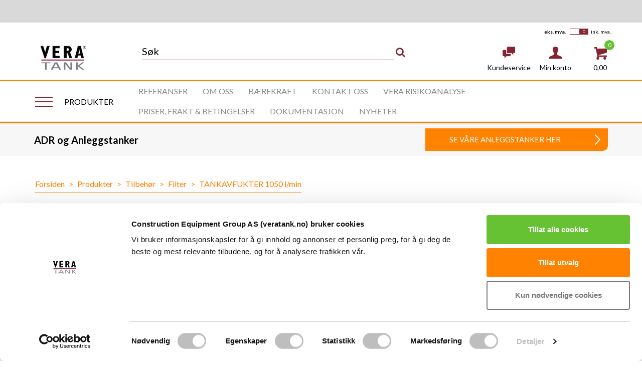

--- FILE ---
content_type: text/html; charset=UTF-8
request_url: https://veratank.no/produkt/tankavfukter-1050-l-min/
body_size: 25494
content:
<!DOCTYPE html>
<html lang="nb-NO" prefix="og: http://ogp.me/ns#" class="">
<head>
	<meta charset="UTF-8" />
        <meta name="apple-mobile-web-app-capable" content="yes">
        <meta name="mobile-web-app-capable" content="yes">
	<meta http-equiv="X-UA-Compatible" content="IE=edge">
	<meta name="viewport" content="width=device-width, initial-scale=1, maximum-scale=1, user-scalable=0"/>
	<link media="all" href="https://veratank.no/wp-content/cache/autoptimize/css/autoptimize_a0016f004a3ff3bdaf0df0bfc77a3eab.css" rel="stylesheet" /><link media="only screen and (max-width: 768px)" href="https://veratank.no/wp-content/cache/autoptimize/css/autoptimize_dcb2de333eec7ab4ae31385ed8d6a393.css" rel="stylesheet" /><link media="screen" href="https://veratank.no/wp-content/cache/autoptimize/css/autoptimize_9c2eed08b0ab8b5c5473d9f5c71230a1.css" rel="stylesheet" /><title>TANKAVFUKTER 1050 l/min | Veratank.no | Norges største nettbutikk for tank og tankutstyr</title>
	<link rel="profile" href="https://gmpg.org/xfn/11" />
	<link rel="pingback" href="https://veratank.no/xmlrpc.php" />
	<script data-cookieconsent="ignore">
		window.dataLayer = window.dataLayer || [];
		function gtag(){dataLayer.push(arguments);}
		gtag('consent', 'default', {
				'ad_personalization': 'denied',
				'ad_storage': "denied",
				'ad_user_data': 'denied',
				'analytics_storage': 'denied',
				'functionality_storage': 'denied',
				'personalization_storage': 'denied',
				'security_storage': 'granted',
				'wait_for_update': 7500
			});
		gtag('set', 'ads_data_redaction', true);
	</script>
	 <title>TANKAVFUKTER 1050 l/min | Veratank.no | Norges største nettbutikk for tank og tankutstyr</title>

    <script type='text/javascript'>
//<![CDATA[
function loadCSS(e, t, n) { "use strict"; var i = window.document.createElement("link"); var o = t || window.document.getElementsByTagName("script")[0]; i.rel = "stylesheet"; i.href = e; i.media = "only x"; o.parentNode.insertBefore(i, o); setTimeout(function () { i.media = n || "all" }) }loadCSS("https://maxcdn.bootstrapcdn.com/font-awesome/4.6.3/css/font-awesome.min.css");
//]]>
</Script>

<!-- This site is optimized with the Yoast SEO plugin v8.1.2 - https://yoast.com/wordpress/plugins/seo/ -->
<link rel="canonical" href="https://veratank.no/produkt/tankavfukter-1050-l-min/" />
<meta property="og:locale" content="nb_NO" />
<meta property="og:type" content="article" />
<meta property="og:title" content="TANKAVFUKTER 1050 l/min | Veratank.no | Norges største nettbutikk for tank og tankutstyr" />
<meta property="og:description" content="Regenerbar absorbent. Veggmontert tankavfukter som er rask og enkel å montere, lar seg etterfylles, enkelt å skifte silicagel og er ATEX godkjent." />
<meta property="og:url" content="https://veratank.no/produkt/tankavfukter-1050-l-min/" />
<meta property="og:site_name" content="Vera Tank AS" />
<meta property="og:image" content="https://veratank.no/wp-content/uploads/2022/01/103828_103826_27_103556-2.png" />
<meta property="og:image:secure_url" content="https://veratank.no/wp-content/uploads/2022/01/103828_103826_27_103556-2.png" />
<meta property="og:image:width" content="800" />
<meta property="og:image:height" content="800" />
<meta property="og:image:alt" content="TANKAVFUKTER 1050 l/min" />
<meta name="twitter:card" content="summary" />
<meta name="twitter:description" content="Regenerbar absorbent. Veggmontert tankavfukter som er rask og enkel å montere, lar seg etterfylles, enkelt å skifte silicagel og er ATEX godkjent." />
<meta name="twitter:title" content="TANKAVFUKTER 1050 l/min | Veratank.no | Norges største nettbutikk for tank og tankutstyr" />
<meta name="twitter:image" content="https://veratank.no/wp-content/uploads/2022/01/103828_103826_27_103556-2.png" />
<script type='application/ld+json'>{"@context":"https:\/\/schema.org","@type":"BreadcrumbList","itemListElement":[{"@type":"ListItem","position":1,"item":{"@id":"https:\/\/veratank.no\/","name":"Forsiden"}},{"@type":"ListItem","position":2,"item":{"@id":"https:\/\/veratank.no\/butikk\/","name":"Produkter"}},{"@type":"ListItem","position":3,"item":{"@id":"https:\/\/veratank.no\/produktkategori\/tilbehor\/","name":"Tilbeh\u00f8r"}},{"@type":"ListItem","position":4,"item":{"@id":"https:\/\/veratank.no\/produktkategori\/tilbehor\/tilbehor-filter\/","name":"Filter"}},{"@type":"ListItem","position":5,"item":{"@id":"https:\/\/veratank.no\/produkt\/tankavfukter-1050-l-min\/","name":"TANKAVFUKTER 1050 l\/min"}}]}</script>
<!-- / Yoast SEO plugin. -->

<script type='application/javascript'>console.log('PixelYourSite PRO version 8.6.12');</script>
<link rel='dns-prefetch' href='//ajax.googleapis.com' />
<link rel='dns-prefetch' href='//www.youtube.com' />
<link rel='dns-prefetch' href='//cdn.jsdelivr.net' />
<link rel='dns-prefetch' href='//maxcdn.bootstrapcdn.com' />
<link rel='dns-prefetch' href='//cdnjs.cloudflare.com' />
<link href='https://fonts.gstatic.com' crossorigin='anonymous' rel='preconnect' />
<link href='https://ajax.googleapis.com' rel='preconnect' />
<link href='https://fonts.googleapis.com' rel='preconnect' />









<link rel='stylesheet' id='font-awesome-css'  href='https://maxcdn.bootstrapcdn.com/font-awesome/4.6.3/css/font-awesome.min.css' type='text/css' media='all' />
<link rel='stylesheet' id='jquery_ui_css-css'  href='https://cdnjs.cloudflare.com/ajax/libs/jqueryui/1.11.4/jquery-ui.css' type='text/css' media='all' />

<link rel='stylesheet' id='slick-awesome-css'  href='//cdn.jsdelivr.net/jquery.slick/1.6.0/slick.css' type='text/css' media='all' />







<script type='text/javascript' src='https://veratank.no/wp-includes/js/jquery/jquery.js'></script>
<script type='text/javascript' src='https://veratank.no/wp-includes/js/jquery/jquery-migrate.min.js'></script>
<script type='text/javascript' src='https://veratank.no/wp-content/plugins/woocommerce/assets/js/js-cookie/js.cookie.min.js'></script>
<script type='text/javascript'>
/* <![CDATA[ */
var affwp_scripts = {"ajaxurl":"https:\/\/veratank.no\/wp-admin\/admin-ajax.php"};
/* ]]> */
</script>
<script type='text/javascript' src='https://veratank.no/wp-content/plugins/woocommerce/assets/js/jquery-cookie/jquery.cookie.min.js'></script>
<script type='text/javascript'>
/* <![CDATA[ */
var affwp_debug_vars = {"integrations":{"woocommerce":"WooCommerce"},"version":"2.2.13","currency":"NOK"};
/* ]]> */
</script>
<script type='text/javascript' src='https://veratank.no/wp-content/plugins/affiliate-wp/assets/js/tracking.min.js'></script>
<script type='text/javascript' src='//ajax.googleapis.com/ajax/libs/jquery/1.12.0/jquery.min.js'></script>
<script type='text/javascript' src='https://veratank.no/wp-includes/js/underscore.min.js'></script>
<script type='text/javascript'>
/* <![CDATA[ */
var _wpUtilSettings = {"ajax":{"url":"\/wp-admin\/admin-ajax.php"}};
/* ]]> */
</script>
<script type='text/javascript' src='https://veratank.no/wp-includes/js/wp-util.min.js'></script>
<script type='text/javascript' src='https://veratank.no/wp-content/plugins/search-by-algolia-instant-relevant-results/includes/../js/algoliasearch/algoliasearch.jquery.min.js'></script>
<script type='text/javascript' src='https://veratank.no/wp-content/plugins/search-by-algolia-instant-relevant-results/includes/../js/autocomplete.js/autocomplete.min.js'></script>
<script type='text/javascript' src='https://veratank.no/wp-content/plugins/search-by-algolia-instant-relevant-results/includes/../js/autocomplete-noconflict.js'></script>
<script type='text/javascript' src='https://veratank.no/wp-content/plugins/pixelyoursite-pro/dist/scripts/jquery.bind-first-0.2.3.min.js'></script>
<script type='text/javascript' src='https://veratank.no/wp-content/plugins/pixelyoursite-pro/dist/scripts/vimeo.min.js'></script>
<script type='text/javascript'>
/* <![CDATA[ */
var pysOptions = {"staticEvents":{"facebook":{"init_event":[{"delay":0,"type":"static","name":"PageView","pixelIds":["107543759721990"],"params":{"categories":"Tilbeh\u00f8r, Filter","page_title":"TANKAVFUKTER 1050 l\/min","post_type":"product","post_id":25302,"plugin":"PixelYourSite","event_url":"veratank.no\/produkt\/tankavfukter-1050-l-min\/","user_role":"guest"},"e_id":"init_event","ids":[],"hasTimeWindow":false,"timeWindow":0,"eventID":"","woo_order":"","edd_order":""}],"woo_view_content":[{"delay":0,"type":"static","name":"ViewContent","pixelIds":["107543759721990"],"params":{"content_ids":["woocommerce_gpf_25302"],"content_type":"product","content_name":"TANKAVFUKTER 1050 l\/min","category_name":"Tilbeh\u00f8r, Filter","value":27600,"currency":"NOK","contents":[{"id":"woocommerce_gpf_25302","quantity":1}],"product_price":27600,"page_title":"TANKAVFUKTER 1050 l\/min","post_type":"product","post_id":25302,"plugin":"PixelYourSite","event_url":"veratank.no\/produkt\/tankavfukter-1050-l-min\/","user_role":"guest"},"e_id":"woo_view_content","ids":[],"hasTimeWindow":false,"timeWindow":0,"eventID":"","woo_order":"","edd_order":""}]},"google_ads":{"init_event":[{"delay":0,"type":"static","name":"page_view","conversion_ids":["AW-874865848"],"params":{"page_title":"TANKAVFUKTER 1050 l\/min","post_type":"product","post_id":25302,"plugin":"PixelYourSite","event_url":"veratank.no\/produkt\/tankavfukter-1050-l-min\/","user_role":"guest"},"e_id":"init_event","ids":[],"hasTimeWindow":false,"timeWindow":0,"eventID":"","woo_order":"","edd_order":""}],"woo_view_content":[{"delay":0,"type":"static","name":"view_item","ids":[],"conversion_ids":["AW-874865848"],"params":{"ecomm_prodid":"25302","ecomm_pagetype":"product","event_category":"ecommerce","value":27600,"items":[{"id":"25302","google_business_vertical":"retail"}],"page_title":"TANKAVFUKTER 1050 l\/min","post_type":"product","post_id":25302,"plugin":"PixelYourSite","event_url":"veratank.no\/produkt\/tankavfukter-1050-l-min\/","user_role":"guest"},"e_id":"woo_view_content","hasTimeWindow":false,"timeWindow":0,"eventID":"","woo_order":"","edd_order":""}]},"ga":{"woo_view_content":[{"delay":0,"type":"static","name":"view_item","trackingIds":["G-T22Y14RQS1"],"params":{"event_category":"ecommerce","items":[{"id":"25302","name":"TANKAVFUKTER 1050 l\/min","category":"Tilbeh\u00f8r\/Filter","quantity":1,"price":27600}],"non_interaction":true,"ecomm_prodid":"25302","ecomm_pagetype":"product","ecomm_totalvalue":27600,"page_title":"TANKAVFUKTER 1050 l\/min","post_type":"product","post_id":25302,"plugin":"PixelYourSite","event_url":"veratank.no\/produkt\/tankavfukter-1050-l-min\/","user_role":"guest"},"e_id":"woo_view_content","ids":[],"hasTimeWindow":false,"timeWindow":0,"eventID":"","woo_order":"","edd_order":""}],"woo_view_item_list_single":[{"delay":0,"type":"static","name":"view_item_list","trackingIds":["G-T22Y14RQS1"],"params":{"event_category":"ecommerce","event_label":"TANKAVFUKTER 1050 l\/min - Related products","items":[{"id":"25088","name":"PIUSIBOX 12v u\/filter","category":"Tilbeh\u00f8r\/Pumper","quantity":1,"price":4900,"list_position":1,"list_name":"TANKAVFUKTER 1050 l\/min - Related products"},{"id":"25089","name":"PIUSIBOX 12v m\/filter","category":"Tilbeh\u00f8r\/Pumper","quantity":1,"price":5600,"list_position":2,"list_name":"TANKAVFUKTER 1050 l\/min - Related products"},{"id":"25090","name":"PUMPE ADBLUE 230 V 35L\/MIN","category":"AdBlue Utstyr\/Tilbeh\u00f8r\/Pumper","quantity":1,"price":4500,"list_position":3,"list_name":"TANKAVFUKTER 1050 l\/min - Related products"},{"id":"25091","name":"PUMPE ADBLUE  12 V - 35L\/MIN","category":"AdBlue Utstyr\/Tilbeh\u00f8r\/Pumper","quantity":1,"price":4500,"list_position":4,"list_name":"TANKAVFUKTER 1050 l\/min - Related products"},{"id":"25092","name":"PUMPE ADBLUE  24V - 35L\/MIN","category":"AdBlue Utstyr\/Tilbeh\u00f8r\/Pumper","quantity":1,"price":4500,"list_position":5,"list_name":"TANKAVFUKTER 1050 l\/min - Related products"},{"id":"25094","name":"FYLLEPISTOL ADBLUE MANUELL","category":"AdBlue Utstyr\/Tilbeh\u00f8r\/Fyllepistol","quantity":1,"price":880,"list_position":6,"list_name":"TANKAVFUKTER 1050 l\/min - Related products"},{"id":"25095","name":"FYLLEPISTOL ADBLUE","category":"AdBlue Utstyr\/Tilbeh\u00f8r\/Fyllepistol","quantity":1,"price":4600,"list_position":7,"list_name":"TANKAVFUKTER 1050 l\/min - Related products"},{"id":"25097","name":"PUMPESETT ADBLUE  FAT 230V  M\/FESTEBRAKETT","category":"AdBlue Utstyr\/Tilbeh\u00f8r\/Pumper","quantity":1,"price":9800,"list_position":8,"list_name":"TANKAVFUKTER 1050 l\/min - Related products"},{"id":"25099","name":"TELLEVERK K24 M\/DISPLAY ADBLUE","category":"AdBlue Utstyr\/Tilbeh\u00f8r\/M\u00e5leutstyr","quantity":1,"price":2900,"list_position":9,"list_name":"TANKAVFUKTER 1050 l\/min - Related products"},{"id":"25103","name":"ANSATSNIPPEL MESSING 1\"","category":"Tilbeh\u00f8r\/R\u00f8r og deler","quantity":1,"price":77,"list_position":10,"list_name":"TANKAVFUKTER 1050 l\/min - Related products"}],"non_interaction":true,"page_title":"TANKAVFUKTER 1050 l\/min","post_type":"product","post_id":25302,"plugin":"PixelYourSite","event_url":"veratank.no\/produkt\/tankavfukter-1050-l-min\/","user_role":"guest"},"e_id":"woo_view_item_list_single","ids":[],"hasTimeWindow":false,"timeWindow":0,"eventID":"","woo_order":"","edd_order":""}]}},"dynamicEvents":{"signal_click":{"facebook":{"delay":0,"type":"dyn","name":"Signal","pixelIds":["107543759721990"],"params":{"page_title":"TANKAVFUKTER 1050 l\/min","post_type":"product","post_id":25302,"plugin":"PixelYourSite","event_url":"veratank.no\/produkt\/tankavfukter-1050-l-min\/","user_role":"guest"},"e_id":"signal_click","ids":[],"hasTimeWindow":false,"timeWindow":0,"eventID":"","woo_order":"","edd_order":""},"ga":{"delay":0,"type":"dyn","name":"Signal","trackingIds":["G-T22Y14RQS1"],"params":{"non_interaction":false,"page_title":"TANKAVFUKTER 1050 l\/min","post_type":"product","post_id":25302,"plugin":"PixelYourSite","event_url":"veratank.no\/produkt\/tankavfukter-1050-l-min\/","user_role":"guest"},"e_id":"signal_click","ids":[],"hasTimeWindow":false,"timeWindow":0,"eventID":"","woo_order":"","edd_order":""}},"signal_watch_video":{"facebook":{"delay":0,"type":"dyn","name":"Signal","pixelIds":["107543759721990"],"params":{"event_action":"Video","page_title":"TANKAVFUKTER 1050 l\/min","post_type":"product","post_id":25302,"plugin":"PixelYourSite","event_url":"veratank.no\/produkt\/tankavfukter-1050-l-min\/","user_role":"guest"},"e_id":"signal_watch_video","ids":[],"hasTimeWindow":false,"timeWindow":0,"eventID":"","woo_order":"","edd_order":""},"ga":{"delay":0,"type":"dyn","name":"Signal","trackingIds":["G-T22Y14RQS1"],"params":{"event_action":"Video","non_interaction":false,"page_title":"TANKAVFUKTER 1050 l\/min","post_type":"product","post_id":25302,"plugin":"PixelYourSite","event_url":"veratank.no\/produkt\/tankavfukter-1050-l-min\/","user_role":"guest"},"e_id":"signal_watch_video","ids":[],"hasTimeWindow":false,"timeWindow":0,"eventID":"","woo_order":"","edd_order":""},"google_ads":{"delay":0,"type":"dyn","name":"Signal","conversion_ids":["AW-874865848"],"params":{"event_action":"Video","page_title":"TANKAVFUKTER 1050 l\/min","post_type":"product","post_id":25302,"plugin":"PixelYourSite","event_url":"veratank.no\/produkt\/tankavfukter-1050-l-min\/","user_role":"guest"},"e_id":"signal_watch_video","ids":[],"hasTimeWindow":false,"timeWindow":0,"eventID":"","woo_order":"","edd_order":""}},"signal_tel":{"facebook":{"delay":0,"type":"dyn","name":"Signal","pixelIds":["107543759721990"],"params":{"event_action":"Tel","page_title":"TANKAVFUKTER 1050 l\/min","post_type":"product","post_id":25302,"plugin":"PixelYourSite","event_url":"veratank.no\/produkt\/tankavfukter-1050-l-min\/","user_role":"guest"},"e_id":"signal_tel","ids":[],"hasTimeWindow":false,"timeWindow":0,"eventID":"","woo_order":"","edd_order":""},"ga":{"delay":0,"type":"dyn","name":"Signal","trackingIds":["G-T22Y14RQS1"],"params":{"event_action":"Tel","non_interaction":false,"page_title":"TANKAVFUKTER 1050 l\/min","post_type":"product","post_id":25302,"plugin":"PixelYourSite","event_url":"veratank.no\/produkt\/tankavfukter-1050-l-min\/","user_role":"guest"},"e_id":"signal_tel","ids":[],"hasTimeWindow":false,"timeWindow":0,"eventID":"","woo_order":"","edd_order":""},"google_ads":{"delay":0,"type":"dyn","name":"Signal","conversion_ids":["AW-874865848"],"params":{"event_action":"Tel","page_title":"TANKAVFUKTER 1050 l\/min","post_type":"product","post_id":25302,"plugin":"PixelYourSite","event_url":"veratank.no\/produkt\/tankavfukter-1050-l-min\/","user_role":"guest"},"e_id":"signal_tel","ids":[],"hasTimeWindow":false,"timeWindow":0,"eventID":"","woo_order":"","edd_order":""}},"signal_email":{"facebook":{"delay":0,"type":"dyn","name":"Signal","pixelIds":["107543759721990"],"params":{"event_action":"Email","page_title":"TANKAVFUKTER 1050 l\/min","post_type":"product","post_id":25302,"plugin":"PixelYourSite","event_url":"veratank.no\/produkt\/tankavfukter-1050-l-min\/","user_role":"guest"},"e_id":"signal_email","ids":[],"hasTimeWindow":false,"timeWindow":0,"eventID":"","woo_order":"","edd_order":""},"ga":{"delay":0,"type":"dyn","name":"Signal","trackingIds":["G-T22Y14RQS1"],"params":{"event_action":"Email","non_interaction":false,"page_title":"TANKAVFUKTER 1050 l\/min","post_type":"product","post_id":25302,"plugin":"PixelYourSite","event_url":"veratank.no\/produkt\/tankavfukter-1050-l-min\/","user_role":"guest"},"e_id":"signal_email","ids":[],"hasTimeWindow":false,"timeWindow":0,"eventID":"","woo_order":"","edd_order":""},"google_ads":{"delay":0,"type":"dyn","name":"Signal","conversion_ids":["AW-874865848"],"params":{"event_action":"Email","page_title":"TANKAVFUKTER 1050 l\/min","post_type":"product","post_id":25302,"plugin":"PixelYourSite","event_url":"veratank.no\/produkt\/tankavfukter-1050-l-min\/","user_role":"guest"},"e_id":"signal_email","ids":[],"hasTimeWindow":false,"timeWindow":0,"eventID":"","woo_order":"","edd_order":""}},"signal_form":{"facebook":{"delay":0,"type":"dyn","name":"Signal","pixelIds":["107543759721990"],"params":{"event_action":"Form","page_title":"TANKAVFUKTER 1050 l\/min","post_type":"product","post_id":25302,"plugin":"PixelYourSite","event_url":"veratank.no\/produkt\/tankavfukter-1050-l-min\/","user_role":"guest"},"e_id":"signal_form","ids":[],"hasTimeWindow":false,"timeWindow":0,"eventID":"","woo_order":"","edd_order":""},"ga":{"delay":0,"type":"dyn","name":"Signal","trackingIds":["G-T22Y14RQS1"],"params":{"event_action":"Form","non_interaction":false,"page_title":"TANKAVFUKTER 1050 l\/min","post_type":"product","post_id":25302,"plugin":"PixelYourSite","event_url":"veratank.no\/produkt\/tankavfukter-1050-l-min\/","user_role":"guest"},"e_id":"signal_form","ids":[],"hasTimeWindow":false,"timeWindow":0,"eventID":"","woo_order":"","edd_order":""},"google_ads":{"delay":0,"type":"dyn","name":"Signal","conversion_ids":["AW-874865848"],"params":{"event_action":"Form","page_title":"TANKAVFUKTER 1050 l\/min","post_type":"product","post_id":25302,"plugin":"PixelYourSite","event_url":"veratank.no\/produkt\/tankavfukter-1050-l-min\/","user_role":"guest"},"e_id":"signal_form","ids":[],"hasTimeWindow":false,"timeWindow":0,"eventID":"","woo_order":"","edd_order":""}},"signal_download":{"facebook":{"delay":0,"type":"dyn","name":"Signal","extensions":["","doc","exe","js","pdf","ppt","tgz","zip","xls"],"pixelIds":["107543759721990"],"params":{"event_action":"Download","page_title":"TANKAVFUKTER 1050 l\/min","post_type":"product","post_id":25302,"plugin":"PixelYourSite","event_url":"veratank.no\/produkt\/tankavfukter-1050-l-min\/","user_role":"guest"},"e_id":"signal_download","ids":[],"hasTimeWindow":false,"timeWindow":0,"eventID":"","woo_order":"","edd_order":""},"ga":{"delay":0,"type":"dyn","name":"Signal","extensions":["","doc","exe","js","pdf","ppt","tgz","zip","xls"],"trackingIds":["G-T22Y14RQS1"],"params":{"event_action":"Download","non_interaction":false,"page_title":"TANKAVFUKTER 1050 l\/min","post_type":"product","post_id":25302,"plugin":"PixelYourSite","event_url":"veratank.no\/produkt\/tankavfukter-1050-l-min\/","user_role":"guest"},"e_id":"signal_download","ids":[],"hasTimeWindow":false,"timeWindow":0,"eventID":"","woo_order":"","edd_order":""},"google_ads":{"delay":0,"type":"dyn","name":"Signal","extensions":["","doc","exe","js","pdf","ppt","tgz","zip","xls"],"conversion_ids":["AW-874865848"],"params":{"event_action":"Download","page_title":"TANKAVFUKTER 1050 l\/min","post_type":"product","post_id":25302,"plugin":"PixelYourSite","event_url":"veratank.no\/produkt\/tankavfukter-1050-l-min\/","user_role":"guest"},"e_id":"signal_download","ids":[],"hasTimeWindow":false,"timeWindow":0,"eventID":"","woo_order":"","edd_order":""}}},"triggerEvents":{"14793":{"facebook":{"delay":0,"type":"trigger","trigger_type":"url_click","trigger_value":{"rule":"contains","value":"tel:"},"name":"Lead","pixelIds":["107543759721990"],"params":{"value":1,"currency":"NOK","content_name":"telefonklikk","page_title":"TANKAVFUKTER 1050 l\/min","post_type":"product","post_id":25302,"plugin":"PixelYourSite","event_url":"veratank.no\/produkt\/tankavfukter-1050-l-min\/","user_role":"guest"},"e_id":"custom_event","ids":[],"hasTimeWindow":false,"timeWindow":0,"eventID":"","woo_order":"","edd_order":""},"google_ads":{"delay":0,"type":"trigger","trigger_type":"url_click","trigger_value":{"rule":"contains","value":"tel:"},"name":"conversion","conversion_labels":["AW-874865848\/telefonklikk"],"params":{"event_category":"telklikk","event_label":"klikktel","page_title":"TANKAVFUKTER 1050 l\/min","post_type":"product","post_id":25302,"plugin":"PixelYourSite","event_url":"veratank.no\/produkt\/tankavfukter-1050-l-min\/","user_role":"guest"},"e_id":"custom_event","ids":[],"hasTimeWindow":false,"timeWindow":0,"eventID":"","woo_order":"","edd_order":""}},"14792":{"facebook":{"delay":0,"type":"trigger","trigger_type":"url_click","trigger_value":{"rule":"contains","value":"mailto"},"name":"Lead","pixelIds":["107543759721990"],"params":{"value":1,"content_name":"emailklikk","content_category":"emailklikk","page_title":"TANKAVFUKTER 1050 l\/min","post_type":"product","post_id":25302,"plugin":"PixelYourSite","event_url":"veratank.no\/produkt\/tankavfukter-1050-l-min\/","user_role":"guest"},"e_id":"custom_event","ids":[],"hasTimeWindow":false,"timeWindow":0,"eventID":"","woo_order":"","edd_order":""},"google_ads":{"delay":0,"type":"trigger","trigger_type":"url_click","trigger_value":{"rule":"contains","value":"mailto"},"name":"conversion","conversion_labels":["AW-874865848\/emailklikk"],"params":{"event_category":"mailklikk","event_label":"mailklikk","page_title":"TANKAVFUKTER 1050 l\/min","post_type":"product","post_id":25302,"plugin":"PixelYourSite","event_url":"veratank.no\/produkt\/tankavfukter-1050-l-min\/","user_role":"guest"},"e_id":"custom_event","ids":[],"hasTimeWindow":false,"timeWindow":0,"eventID":"","woo_order":"","edd_order":""}},"14463":{"facebook":{"delay":0,"type":"trigger","trigger_type":"css_click","trigger_value":["#gform_submit_button_1"],"name":"Lead","pixelIds":["107543759721990"],"params":{"page_title":"TANKAVFUKTER 1050 l\/min","post_type":"product","post_id":25302,"plugin":"PixelYourSite","event_url":"veratank.no\/produkt\/tankavfukter-1050-l-min\/","user_role":"guest"},"e_id":"custom_event","ids":[],"hasTimeWindow":false,"timeWindow":0,"eventID":"","woo_order":"","edd_order":""}}},"triggerEventTypes":{"url_click":{"14793":{"rule":"contains","value":"tel:"},"14792":{"rule":"contains","value":"mailto"}},"css_click":{"14463":["#gform_submit_button_1"]}},"facebook":{"pixelIds":["107543759721990"],"advancedMatching":[],"removeMetadata":false,"wooVariableAsSimple":true,"serverApiEnabled":false,"ajaxForServerEvent":false,"wooCRSendFromServer":false,"send_external_id":true},"ga":{"trackingIds":["G-T22Y14RQS1"],"enhanceLinkAttr":false,"anonimizeIP":false,"retargetingLogic":"ecomm","crossDomainEnabled":false,"crossDomainAcceptIncoming":false,"crossDomainDomains":[],"wooVariableAsSimple":true,"isDebugEnabled":[false],"disableAdvertisingFeatures":false,"disableAdvertisingPersonalization":false},"google_ads":{"conversion_ids":["AW-874865848"],"enhanced_conversion":["index_0"],"wooVariableAsSimple":false,"user_data":{"email":false,"address":{"first_name":false,"last_name":false}}},"debug":"","siteUrl":"https:\/\/veratank.no","ajaxUrl":"https:\/\/veratank.no\/wp-admin\/admin-ajax.php","trackUTMs":"1","trackTrafficSource":"1","user_id":"0","enable_lading_page_param":"1","cookie_duration":"7","signal_watch_video_enabled":"1","enable_event_day_param":"1","enable_event_month_param":"1","enable_event_time_param":"1","enable_remove_target_url_param":"1","enable_remove_download_url_param":"1","gdpr":{"ajax_enabled":false,"all_disabled_by_api":false,"facebook_disabled_by_api":false,"tiktok_disabled_by_api":false,"analytics_disabled_by_api":false,"google_ads_disabled_by_api":false,"pinterest_disabled_by_api":false,"bing_disabled_by_api":false,"facebook_prior_consent_enabled":true,"tiktok_prior_consent_enabled":true,"analytics_prior_consent_enabled":true,"google_ads_prior_consent_enabled":true,"pinterest_prior_consent_enabled":true,"bing_prior_consent_enabled":true,"cookiebot_integration_enabled":false,"cookiebot_facebook_consent_category":"marketing","cookiebot_analytics_consent_category":"statistics","cookiebot_google_ads_consent_category":"marketing","cookiebot_pinterest_consent_category":"marketing","cookiebot_bing_consent_category":"marketing","cookie_notice_integration_enabled":false,"cookie_law_info_integration_enabled":false,"real_cookie_banner_integration_enabled":false,"consent_magic_integration_enabled":false},"edd":{"enabled":false},"woo":{"enabled":true,"addToCartOnButtonEnabled":true,"addToCartOnButtonValueEnabled":true,"addToCartOnButtonValueOption":"price","woo_purchase_on_transaction":true,"singleProductId":25302,"affiliateEnabled":false,"removeFromCartSelector":"form.woocommerce-cart-form .remove","addToCartCatchMethod":"add_cart_hook","affiliateEventName":"Lead"}};
/* ]]> */
</script>
<script type='text/javascript' src='https://veratank.no/wp-content/plugins/pixelyoursite-pro/dist/scripts/public.js'></script>
<link rel='https://api.w.org/' href='https://veratank.no/wp-json/' />
<link rel="EditURI" type="application/rsd+xml" title="RSD" href="https://veratank.no/xmlrpc.php?rsd" />
<link rel="wlwmanifest" type="application/wlwmanifest+xml" href="https://veratank.no/wp-includes/wlwmanifest.xml" /> 
<link rel='shortlink' href='https://veratank.no/?p=25302' />
<link rel="alternate" type="application/json+oembed" href="https://veratank.no/wp-json/oembed/1.0/embed?url=https%3A%2F%2Fveratank.no%2Fprodukt%2Ftankavfukter-1050-l-min%2F" />
<link rel="alternate" type="text/xml+oembed" href="https://veratank.no/wp-json/oembed/1.0/embed?url=https%3A%2F%2Fveratank.no%2Fprodukt%2Ftankavfukter-1050-l-min%2F&#038;format=xml" />
		<script type="text/javascript">
		var AFFWP = AFFWP || {};
		AFFWP.referral_var = 'vera';
		AFFWP.expiration = 1;
		AFFWP.debug = 0;


		AFFWP.referral_credit_last = 0;
		</script>
	<noscript><style>.woocommerce-product-gallery{ opacity: 1 !important; }</style></noscript>
	<script type="text/javascript">var algolia = {"debug":false,"application_id":"WLRJGO7CHG","search_api_key":"abfee01eea64dc77764f9b9489805098","powered_by_enabled":false,"query":"","autocomplete":{"sources":[{"index_id":"searchable_posts","index_name":"vera_searchable_posts","label":"Alle treff","admin_name":"All posts","position":10,"max_suggestions":5,"tmpl_suggestion":"autocomplete-post-suggestion","enabled":true}],"input_selector":"input[name='s']:not('.no-autocomplete')"},"indices":{"searchable_posts":{"name":"vera_searchable_posts","id":"searchable_posts","enabled":true,"replicas":[]}}};</script>
		
<script>
(function (w,d,s,o,f,js,fjs) {
    w['CoreTrekAiWidget']=o;w[o] = w[o] || function () { (w[o].q = w[o].q || []).push(arguments) };
    js = d.createElement(s), fjs = d.getElementsByTagName(s)[0];
    js.id = o; js.src = f; js.async = 1; fjs.parentNode.insertBefore(js, fjs);
}(window, document, 'script', 'ctw', 'https://widget.coreai.no/widget.js'));
ctw('start', {assistantId: '71e84eb1-6dcd-4815-b0d1-0a3577965243', userToken: (typeof coreAiUserToken === 'undefined' ? '' : coreAiUserToken), apiKey: '425|8VniZgfu0We9AyBq7Y0AAL38i4urjRyPi6DkCFGq317e0773', baseURL: 'https://portal.coreai.no/api'});
</script>
<link rel="icon" href="https://veratank.no/wp-content/uploads/2018/09/cropped-fav-icon-32x32.jpg" sizes="32x32" />
<link rel="icon" href="https://veratank.no/wp-content/uploads/2018/09/cropped-fav-icon-192x192.jpg" sizes="192x192" />
<link rel="apple-touch-icon-precomposed" href="https://veratank.no/wp-content/uploads/2018/09/cropped-fav-icon-180x180.jpg" />
<meta name="msapplication-TileImage" content="https://veratank.no/wp-content/uploads/2018/09/cropped-fav-icon-270x270.jpg" />
		
	<script type="text/html" id="tmpl-autocomplete-header">
  <div class="autocomplete-header">
	<div class="autocomplete-header-title">{{{ data.label }}}</div>
	<div class="clear"></div>
  </div>
</script>

<script type="text/html" id="tmpl-autocomplete-post-suggestion">
  <a class="suggestion-link" href="{{ data.permalink }}" title="{{ data.post_title }}">
	<# if ( data.images.thumbnail ) { #>
	  <img class="suggestion-post-thumbnail" src="{{ data.images.thumbnail.url }}" alt="{{ data.post_title }}">
	  <# } #>
		<div class="suggestion-post-attributes">
		  <span class="suggestion-post-title">{{{ data._highlightResult.post_title.value }}}</span>
		  <# if ( data._snippetResult['content'] ) { #>
			<span class="suggestion-post-content">{{{ data._snippetResult['content'].value }}}</span>
			<# } #>
		</div>
  </a>
</script>

<script type="text/html" id="tmpl-autocomplete-term-suggestion">
  <a class="suggestion-link" href="{{ data.permalink }}" title="{{ data.name }}">
	<svg viewBox="0 0 21 21" width="21" height="21">
	  <svg width="21" height="21" viewBox="0 0 21 21">
		<path
			d="M4.662 8.72l-1.23 1.23c-.682.682-.68 1.792.004 2.477l5.135 5.135c.7.693 1.8.688 2.48.005l1.23-1.23 5.35-5.346c.31-.31.54-.92.51-1.36l-.32-4.29c-.09-1.09-1.05-2.06-2.15-2.14l-4.3-.33c-.43-.03-1.05.2-1.36.51l-.79.8-2.27 2.28-2.28 2.27zm9.826-.98c.69 0 1.25-.56 1.25-1.25s-.56-1.25-1.25-1.25-1.25.56-1.25 1.25.56 1.25 1.25 1.25z"
			fill-rule="evenodd"></path>
	  </svg>
	</svg>
	<span class="suggestion-post-title">{{{ data._highlightResult.name.value }}}</span>
  </a>
</script>

<script type="text/html" id="tmpl-autocomplete-user-suggestion">
  <a class="suggestion-link user-suggestion-link" href="{{ data.posts_url }}" title="{{ data.display_name }}">
	<# if ( data.avatar_url ) { #>
	  <img class="suggestion-user-thumbnail" src="{{ data.avatar_url }}" alt="{{ data.display_name }}">
	  <# } #>

		<span class="suggestion-post-title">{{{ data._highlightResult.display_name.value }}}</span>
  </a>
</script>

<script type="text/html" id="tmpl-autocomplete-footer">
  <div class="autocomplete-footer">
	<div class="autocomplete-footer-branding">
	  <a href="#" class="algolia-powered-by-link" title="Algolia">
		<svg width="130" viewBox="0 0 130 18" xmlns="http://www.w3.org/2000/svg">
		  <title>Search by Algolia</title>
		  <defs>
			<linearGradient x1="-36.868%" y1="134.936%" x2="129.432%" y2="-27.7%" id="a">
			  <stop stop-color="#00AEFF" offset="0%"/>
			  <stop stop-color="#3369E7" offset="100%"/>
			</linearGradient>
		  </defs>
		  <g fill="none" fill-rule="evenodd">
			<path
				d="M59.399.022h13.299a2.372 2.372 0 0 1 2.377 2.364V15.62a2.372 2.372 0 0 1-2.377 2.364H59.399a2.372 2.372 0 0 1-2.377-2.364V2.381A2.368 2.368 0 0 1 59.399.022z"
				fill="url(#a)"/>
			<path
				d="M66.257 4.56c-2.815 0-5.1 2.272-5.1 5.078 0 2.806 2.284 5.072 5.1 5.072 2.815 0 5.1-2.272 5.1-5.078 0-2.806-2.279-5.072-5.1-5.072zm0 8.652c-1.983 0-3.593-1.602-3.593-3.574 0-1.972 1.61-3.574 3.593-3.574 1.983 0 3.593 1.602 3.593 3.574a3.582 3.582 0 0 1-3.593 3.574zm0-6.418v2.664c0 .076.082.131.153.093l2.377-1.226c.055-.027.071-.093.044-.147a2.96 2.96 0 0 0-2.465-1.487c-.055 0-.11.044-.11.104l.001-.001zm-3.33-1.956l-.312-.311a.783.783 0 0 0-1.106 0l-.372.37a.773.773 0 0 0 0 1.101l.307.305c.049.049.121.038.164-.011.181-.245.378-.479.597-.697.225-.223.455-.42.707-.599.055-.033.06-.109.016-.158h-.001zm5.001-.806v-.616a.781.781 0 0 0-.783-.779h-1.824a.78.78 0 0 0-.783.779v.632c0 .071.066.12.137.104a5.736 5.736 0 0 1 1.588-.223c.52 0 1.035.071 1.534.207a.106.106 0 0 0 .131-.104z"
				fill="#FFF"/>
			<path
				d="M102.162 13.762c0 1.455-.372 2.517-1.123 3.193-.75.676-1.895 1.013-3.44 1.013-.564 0-1.736-.109-2.673-.316l.345-1.689c.783.163 1.819.207 2.361.207.86 0 1.473-.174 1.84-.523.367-.349.548-.866.548-1.553v-.349a6.374 6.374 0 0 1-.838.316 4.151 4.151 0 0 1-1.194.158 4.515 4.515 0 0 1-1.616-.278 3.385 3.385 0 0 1-1.254-.817 3.744 3.744 0 0 1-.811-1.351c-.192-.539-.29-1.504-.29-2.212 0-.665.104-1.498.307-2.054a3.925 3.925 0 0 1 .904-1.433 4.124 4.124 0 0 1 1.441-.926 5.31 5.31 0 0 1 1.945-.365c.696 0 1.337.087 1.961.191a15.86 15.86 0 0 1 1.588.332v8.456h-.001zm-5.954-4.206c0 .893.197 1.885.592 2.299.394.414.904.621 1.528.621.34 0 .663-.049.964-.142a2.75 2.75 0 0 0 .734-.332v-5.29a8.531 8.531 0 0 0-1.413-.18c-.778-.022-1.369.294-1.786.801-.411.507-.619 1.395-.619 2.223zm16.12 0c0 .719-.104 1.264-.318 1.858a4.389 4.389 0 0 1-.904 1.52c-.389.42-.854.746-1.402.975-.548.229-1.391.36-1.813.36-.422-.005-1.26-.125-1.802-.36a4.088 4.088 0 0 1-1.397-.975 4.486 4.486 0 0 1-.909-1.52 5.037 5.037 0 0 1-.329-1.858c0-.719.099-1.411.318-1.999.219-.588.526-1.09.92-1.509.394-.42.865-.741 1.402-.97a4.547 4.547 0 0 1 1.786-.338 4.69 4.69 0 0 1 1.791.338c.548.229 1.019.55 1.402.97.389.42.69.921.909 1.509.23.588.345 1.28.345 1.999h.001zm-2.191.005c0-.921-.203-1.689-.597-2.223-.394-.539-.948-.806-1.654-.806-.707 0-1.26.267-1.654.806-.394.539-.586 1.302-.586 2.223 0 .932.197 1.558.592 2.098.394.545.948.812 1.654.812.707 0 1.26-.272 1.654-.812.394-.545.592-1.166.592-2.098h-.001zm6.962 4.707c-3.511.016-3.511-2.822-3.511-3.274L113.583.926l2.142-.338v10.003c0 .256 0 1.88 1.375 1.885v1.792h-.001zm3.774 0h-2.153V5.072l2.153-.338v9.534zm-1.079-10.542c.718 0 1.304-.578 1.304-1.291 0-.714-.581-1.291-1.304-1.291-.723 0-1.304.578-1.304 1.291 0 .714.586 1.291 1.304 1.291zm6.431 1.013c.707 0 1.304.087 1.786.262.482.174.871.42 1.156.73.285.311.488.735.608 1.182.126.447.186.937.186 1.476v5.481a25.24 25.24 0 0 1-1.495.251c-.668.098-1.419.147-2.251.147a6.829 6.829 0 0 1-1.517-.158 3.213 3.213 0 0 1-1.178-.507 2.455 2.455 0 0 1-.761-.904c-.181-.37-.274-.893-.274-1.438 0-.523.104-.855.307-1.215.208-.36.487-.654.838-.883a3.609 3.609 0 0 1 1.227-.49 7.073 7.073 0 0 1 2.202-.103c.263.027.537.076.833.147v-.349c0-.245-.027-.479-.088-.697a1.486 1.486 0 0 0-.307-.583c-.148-.169-.34-.3-.581-.392a2.536 2.536 0 0 0-.915-.163c-.493 0-.942.06-1.353.131-.411.071-.75.153-1.008.245l-.257-1.749c.268-.093.668-.185 1.183-.278a9.335 9.335 0 0 1 1.66-.142l-.001-.001zm.181 7.731c.657 0 1.145-.038 1.484-.104v-2.168a5.097 5.097 0 0 0-1.978-.104c-.241.033-.46.098-.652.191a1.167 1.167 0 0 0-.466.392c-.121.169-.175.267-.175.523 0 .501.175.79.493.981.323.196.75.289 1.293.289h.001zM84.109 4.794c.707 0 1.304.087 1.786.262.482.174.871.42 1.156.73.29.316.487.735.608 1.182.126.447.186.937.186 1.476v5.481a25.24 25.24 0 0 1-1.495.251c-.668.098-1.419.147-2.251.147a6.829 6.829 0 0 1-1.517-.158 3.213 3.213 0 0 1-1.178-.507 2.455 2.455 0 0 1-.761-.904c-.181-.37-.274-.893-.274-1.438 0-.523.104-.855.307-1.215.208-.36.487-.654.838-.883a3.609 3.609 0 0 1 1.227-.49 7.073 7.073 0 0 1 2.202-.103c.257.027.537.076.833.147v-.349c0-.245-.027-.479-.088-.697a1.486 1.486 0 0 0-.307-.583c-.148-.169-.34-.3-.581-.392a2.536 2.536 0 0 0-.915-.163c-.493 0-.942.06-1.353.131-.411.071-.75.153-1.008.245l-.257-1.749c.268-.093.668-.185 1.183-.278a8.89 8.89 0 0 1 1.66-.142l-.001-.001zm.186 7.736c.657 0 1.145-.038 1.484-.104v-2.168a5.097 5.097 0 0 0-1.978-.104c-.241.033-.46.098-.652.191a1.167 1.167 0 0 0-.466.392c-.121.169-.175.267-.175.523 0 .501.175.79.493.981.318.191.75.289 1.293.289h.001zm8.682 1.738c-3.511.016-3.511-2.822-3.511-3.274L89.461.926l2.142-.338v10.003c0 .256 0 1.88 1.375 1.885v1.792h-.001z"
				fill="#182359"/>
			<path
				d="M5.027 11.025c0 .698-.252 1.246-.757 1.644-.505.397-1.201.596-2.089.596-.888 0-1.615-.138-2.181-.414v-1.214c.358.168.739.301 1.141.397.403.097.778.145 1.125.145.508 0 .884-.097 1.125-.29a.945.945 0 0 0 .363-.779.978.978 0 0 0-.333-.747c-.222-.204-.68-.446-1.375-.725-.716-.29-1.221-.621-1.515-.994-.294-.372-.44-.82-.44-1.343 0-.655.233-1.171.698-1.547.466-.376 1.09-.564 1.875-.564.752 0 1.5.165 2.245.494l-.408 1.047c-.698-.294-1.321-.44-1.869-.44-.415 0-.73.09-.945.271a.89.89 0 0 0-.322.717c0 .204.043.379.129.524.086.145.227.282.424.411.197.129.551.299 1.063.51.577.24.999.464 1.268.671.269.208.466.442.591.704.125.261.188.569.188.924l-.001.002zm3.98 2.24c-.924 0-1.646-.269-2.167-.808-.521-.539-.782-1.281-.782-2.226 0-.97.242-1.733.725-2.288.483-.555 1.148-.833 1.993-.833.784 0 1.404.238 1.858.714.455.476.682 1.132.682 1.966v.682H7.357c.018.577.174 1.02.467 1.329.294.31.707.465 1.241.465.351 0 .678-.033.98-.099a5.1 5.1 0 0 0 .975-.33v1.026a3.865 3.865 0 0 1-.935.312 5.723 5.723 0 0 1-1.08.091l.002-.001zm-.231-5.199c-.401 0-.722.127-.964.381s-.386.625-.432 1.112h2.696c-.007-.491-.125-.862-.354-1.115-.229-.252-.544-.379-.945-.379l-.001.001zm7.692 5.092l-.252-.827h-.043c-.286.362-.575.608-.865.739-.29.131-.662.196-1.117.196-.584 0-1.039-.158-1.367-.473-.328-.315-.491-.761-.491-1.337 0-.612.227-1.074.682-1.386.455-.312 1.148-.482 2.079-.51l1.026-.032v-.317c0-.38-.089-.663-.266-.851-.177-.188-.452-.282-.824-.282-.304 0-.596.045-.876.134a6.68 6.68 0 0 0-.806.317l-.408-.902a4.414 4.414 0 0 1 1.058-.384 4.856 4.856 0 0 1 1.085-.132c.756 0 1.326.165 1.711.494.385.329.577.847.577 1.552v4.002h-.902l-.001-.001zm-1.88-.859c.458 0 .826-.128 1.104-.384.278-.256.416-.615.416-1.077v-.516l-.763.032c-.594.021-1.027.121-1.297.298s-.406.448-.406.814c0 .265.079.47.236.615.158.145.394.218.709.218h.001zm7.557-5.189c.254 0 .464.018.628.054l-.124 1.176a2.383 2.383 0 0 0-.559-.064c-.505 0-.914.165-1.227.494-.313.329-.47.757-.47 1.284v3.105h-1.262V7.218h.988l.167 1.047h.064c.197-.354.454-.636.771-.843a1.83 1.83 0 0 1 1.023-.312h.001zm4.125 6.155c-.899 0-1.582-.262-2.049-.787-.467-.525-.701-1.277-.701-2.259 0-.999.244-1.767.733-2.304.489-.537 1.195-.806 2.119-.806.627 0 1.191.116 1.692.349l-.381 1.015c-.534-.208-.974-.312-1.321-.312-1.028 0-1.542.682-1.542 2.046 0 .666.128 1.166.384 1.501.256.335.631.502 1.125.502a3.23 3.23 0 0 0 1.595-.419v1.101a2.53 2.53 0 0 1-.722.285 4.356 4.356 0 0 1-.932.086v.002zm8.277-.107h-1.268V9.506c0-.458-.092-.8-.277-1.026-.184-.226-.477-.338-.878-.338-.53 0-.919.158-1.168.475-.249.317-.373.848-.373 1.593v2.949h-1.262V4.801h1.262v2.122c0 .34-.021.704-.064 1.09h.081a1.76 1.76 0 0 1 .717-.666c.306-.158.663-.236 1.072-.236 1.439 0 2.159.725 2.159 2.175v3.873l-.001-.001zm7.649-6.048c.741 0 1.319.269 1.732.806.414.537.62 1.291.62 2.261 0 .974-.209 1.732-.628 2.275-.419.542-1.001.814-1.746.814-.752 0-1.336-.27-1.751-.811h-.086l-.231.704h-.945V4.801h1.262v1.987l-.021.655-.032.553h.054c.401-.591.992-.886 1.772-.886zm-.328 1.031c-.508 0-.875.149-1.098.448-.224.299-.339.799-.346 1.501v.086c0 .723.115 1.247.344 1.571.229.324.603.486 1.123.486.448 0 .787-.177 1.018-.532.231-.354.346-.867.346-1.536 0-1.35-.462-2.025-1.386-2.025l-.001.001zm3.244-.924h1.375l1.209 3.368c.183.48.304.931.365 1.354h.043c.032-.197.091-.436.177-.717.086-.281.541-1.616 1.364-4.004h1.364l-2.541 6.73c-.462 1.235-1.232 1.853-2.31 1.853-.279 0-.551-.03-.816-.091v-.999c.19.043.406.064.65.064.609 0 1.037-.353 1.284-1.058l.22-.559-2.385-5.941h.001z"
				fill="#1D3657"/>
		  </g>
		</svg>
	  </a>
	</div>
  </div>
</script>

<script type="text/html" id="tmpl-autocomplete-empty">
  <div class="autocomplete-empty">
	  Ingen resultater ble funnet for 	<span class="empty-query">"{{ data.query }}"</span>
  </div>
</script>

<script type="text/javascript">
  jQuery(function () {
	/* init Algolia client */
	var client = algoliasearch(algolia.application_id, algolia.search_api_key);

	/* setup default sources */
	var sources = [];
	jQuery.each(algolia.autocomplete.sources, function (i, config) {
	  var suggestion_template = wp.template(config['tmpl_suggestion']);
	  sources.push({
		source: algoliaAutocomplete.sources.hits(client.initIndex(config['index_name']), {
		  hitsPerPage: config['max_suggestions'],
		  attributesToSnippet: [
			'content:10'
		  ],
		  highlightPreTag: '__ais-highlight__',
		  highlightPostTag: '__/ais-highlight__'
		}),
		templates: {
		  header: function () {
			return wp.template('autocomplete-header')({
			  label: _.escape(config['label'])
			});
		  },
		  suggestion: function (hit) {
      if(hit.escaped === true) {
        return suggestion_template(hit);
      }
      hit.escaped = true;

			for (var key in hit._highlightResult) {
			  /* We do not deal with arrays. */
			  if (typeof hit._highlightResult[key].value !== 'string') {
				continue;
			  }
			  hit._highlightResult[key].value = _.escape(hit._highlightResult[key].value);
			  hit._highlightResult[key].value = hit._highlightResult[key].value.replace(/__ais-highlight__/g, '<em>').replace(/__\/ais-highlight__/g, '</em>');
			}

			for (var key in hit._snippetResult) {
			  /* We do not deal with arrays. */
			  if (typeof hit._snippetResult[key].value !== 'string') {
				continue;
			  }

			  hit._snippetResult[key].value = _.escape(hit._snippetResult[key].value);
			  hit._snippetResult[key].value = hit._snippetResult[key].value.replace(/__ais-highlight__/g, '<em>').replace(/__\/ais-highlight__/g, '</em>');
			}

			return suggestion_template(hit);
		  }
		}
	  });

	});

	/* Setup dropdown menus */
	jQuery(algolia.autocomplete.input_selector).each(function (i) {
	  var $searchInput = jQuery(this);

	  var config = {
		debug: algolia.debug,
		hint: false,
		openOnFocus: true,
		appendTo: 'body',
		templates: {
		  empty: wp.template('autocomplete-empty')
		}
	  };

	  if (algolia.powered_by_enabled) {
		config.templates.footer = wp.template('autocomplete-footer');
	  }

	  /* Instantiate autocomplete.js */
	  var autocomplete = algoliaAutocomplete($searchInput[0], config, sources)
	  .on('autocomplete:selected', function (e, suggestion) {
		/* Redirect the user when we detect a suggestion selection. */
		window.location.href = suggestion.permalink;
	  });

	  /* Force the dropdown to be re-drawn on scroll to handle fixed containers. */
	  jQuery(window).scroll(function() {
		if(autocomplete.autocomplete.getWrapper().style.display === "block") {
		  autocomplete.autocomplete.close();
		  autocomplete.autocomplete.open();
		}
	  });
	});

	jQuery(document).on("click", ".algolia-powered-by-link", function (e) {
	  e.preventDefault();
	  window.location = "https://www.algolia.com/?utm_source=WordPress&utm_medium=extension&utm_content=" + window.location.hostname + "&utm_campaign=poweredby";
	});
  });
</script>
	 <script id="Cookiebot" src="https://consent.cookiebot.com/uc.js" data-cbid="58f50a7d-0d0b-483a-8db3-57119d987c76" data-blockingmode="auto" data-consentmode-defaults="disabled" type="text/javascript"></script>
</head>
	<body class="product-template-default single single-product postid-25302 wp-custom-logo woocommerce woocommerce-page woocommerce-no-js">
	
	<!-- top logo banner section -->
	<div class="header-top-banner">
    <div class="container">
        <div class="banner-grid">

                
        </div>
    </div>
</div>
	<div class="desktop-header">
		<div class="header_wrap">
			<div class="top_header">
				<div class="container">
					<div class="row">
                        <div class="col-sm-12">
                            <form name="change_tax_status" id="change_tax_status" method="post">
                                <div class="can-toggle can-toggle--size-small">
                                    <input type="checkbox" name="change_tax_status_checkbox" id="change_tax_status_checkbox" />
                                    <label for="change_tax_status_checkbox">
                                        <div class="can-toggle__label-text left bolder">eks. mva.</div>
                                        <div class="can-toggle__switch" data-checked="On" data-unchecked="Off"></div>
                                        <div class="can-toggle__label-text right ">ink. mva.</div>
                                    </label>
                                    <input type="hidden" name="change_tax_status_submit" value="submit"/>
                                </div>
                            </form>
                        </div>
                    </div>
					<div class="row">
						<div class="col-sm-2">
							<div class="site-logo">
								<a class="logo" href="https://veratank.no">
									<img src="https://veratank.no/wp-content/uploads/2019/10/VeraTank_Logo_2019_R.png" class="img-responsive" alt="Veratank webshop"/>
								</a>
							</div>
						</div>
						<div class="col-sm-6">
							<div class="search_wrap">
								
<div class="search_box">
    <div class="live-search-wrap">
        <div class="live-search-box">
            <form role="search" method="get" id="searchform" action="https://veratank.no/">
                <input type="text" placeholder="Søk" name="s" id="s" class="search-input" autocomplete="off"/>
                <button type="submit" id="searchsubmit" class="search_submit submit">
                    <i class="fa fa-search" aria-hidden="true"></i>
                </button>
            </form>    
            <div class="live-search-results"></div>            
        </div>
    </div>                            
</div>                            

							</div>
						</div>
						<div class="col-sm-4">
							<div class="top_right_section">
																<div class="top_inner_block cart_wrap">
									<div class="header-cart">
										<a href="https://veratank.no/foresporsel/">
											<img src="https://veratank.no/wp-content/themes/veratank-webshop/images/new-cart-icon.png"/>
											<span><span class="woocommerce-Price-amount amount"><span class="woocommerce-Price-currencySymbol"></span>0,00</span></span>
											<div class="cart_count">0</div> 
										</a>
									</div>
								</div>
								<div class="top_inner_block myaccount_wrap">
									<a href="https://veratank.no/min-konto/">
										<img src="https://veratank.no/wp-content/themes/veratank-webshop/images/new-user-icon.png"/>
										<span>Min konto</span>
									</a>
								</div>
								<div class="top_inner_block kunde_wrap">
									<a href="/kontakt">
										<img src="https://veratank.no/wp-content/themes/veratank-webshop/images/new-msg-icon.png"/>
										<span>Kundeservice</span>
									</a>
								</div>						
							</div>
						</div>
					</div>
				</div>
			</div>			
			<div class="bottom_header">
				<div class="container">
					<a href="#" class="navbar-toggle hamberger-menu-icon">
						 <div class="meny-btn">
							<span class="icon-bar"></span>
							<span class="icon-bar"></span>
							<span class="icon-bar"></span>
						 </div>	
						<div class="meny-text">PRODUKTER</div>		 
					</a>
					<div class="desktop_menu">
						<ul id="menu-hovedmeny" class="nav navbar-nav"><li id="menu-item-7290" class="menu-item menu-item-type-post_type menu-item-object-page menu-item-7290"><a href="https://veratank.no/referanser/">Referanser</a></li>
<li id="menu-item-9888" class="menu-item menu-item-type-post_type menu-item-object-page menu-item-9888"><a href="https://veratank.no/om-oss/">Om oss</a></li>
<li id="menu-item-32341" class="menu-item menu-item-type-custom menu-item-object-custom menu-item-32341"><a href="https://cegroup.no/sustainability/">Bærekraft</a></li>
<li id="menu-item-7291" class="menu-item menu-item-type-post_type menu-item-object-page menu-item-7291"><a href="https://veratank.no/kontakt-oss/">Kontakt oss</a></li>
<li id="menu-item-9010" class="menu-item menu-item-type-post_type menu-item-object-page menu-item-9010"><a href="https://veratank.no/risikoanalyse/">VERA Risikoanalyse</a></li>
<li id="menu-item-9201" class="menu-item menu-item-type-post_type menu-item-object-page menu-item-9201"><a href="https://veratank.no/priser-betingelser/">Priser, frakt &amp; betingelser</a></li>
<li id="menu-item-10165" class="menu-item menu-item-type-post_type menu-item-object-page menu-item-10165"><a href="https://veratank.no/dokumentasjon/">Dokumentasjon</a></li>
<li id="menu-item-49246" class="menu-item menu-item-type-taxonomy menu-item-object-product_cat menu-item-49246"><a href="https://veratank.no/produktkategori/nyheter/">NYHETER</a></li>
</ul>					</div>
				</div>
			</div>
            				<div class="timer-div">
										
					<a class="" href="https://veratank.no/produktkategori/nye-anleggstanker/" class="cat_link">
						<div class="timer-holder " style="">
							<div class="container no-paddd">
								<div class="timer-holder-inner">
									<div class="row flex-row">
										<div class="col-sm-7 col-md-8 left-col">
											<h3 class="step1"><span>ADR og Anleggstanker</span></h3>
                                            										</div>
										<div class="col-sm-5 col-md-4 right-col">
                                                                                            <div class="title-wrap">
                                                    <h3 class="cat_link_title">Se våre anleggstanker her</h3>
                                                </div>
                                            										</div>
									</div>
								</div>
							</div>
						</div>
					</a>				
				</div>
				
			<div class="container">
				<div id="main_menu_wrap" >
					<div class="main_menu_wrap_inner">
						<div class="collapse navbar-collapse" id="main_menu">
								<ul id="menu-produktmeny" class="nav navbar-nav"><li id="menu-item-34402" class="menu-item menu-item-type-taxonomy menu-item-object-product_cat menu-item-has-children menu-item-34402"><a href="https://veratank.no/produktkategori/diesel-inntil-10-m3/">Diesel inntil 10 m<sup>3</sup></a>
<ul class="sub-menu">
	<li id="menu-item-34403" class="menu-item menu-item-type-taxonomy menu-item-object-product_cat menu-item-34403"><a href="https://veratank.no/produktkategori/diesel-inntil-10-m3/diesel-inntil-10m3-pe/">PE plast Gårdstank/ PE Innedørstanker</a></li>
	<li id="menu-item-34404" class="menu-item menu-item-type-taxonomy menu-item-object-product_cat menu-item-34404"><a href="https://veratank.no/produktkategori/diesel-inntil-10-m3/diesel-inntil-10m3-stal/">Stål</a></li>
	<li id="menu-item-34405" class="menu-item menu-item-type-taxonomy menu-item-object-product_cat menu-item-34405"><a href="https://veratank.no/produktkategori/diesel-inntil-10-m3/vera-anleggshenger/">VERA Anleggshenger</a></li>
	<li id="menu-item-10234" class="menu-item menu-item-type-taxonomy menu-item-object-product_cat menu-item-10234"><a href="https://veratank.no/produktkategori/diesel-over-10m3/container/">Container</a></li>
</ul>
</li>
<li id="menu-item-34407" class="menu-item menu-item-type-taxonomy menu-item-object-product_cat menu-item-has-children menu-item-34407"><a href="https://veratank.no/produktkategori/diesel-over-10m3/">Diesel over 10m<sup>3</sup></a>
<ul class="sub-menu">
	<li id="menu-item-34408" class="menu-item menu-item-type-taxonomy menu-item-object-product_cat menu-item-34408"><a href="https://veratank.no/produktkategori/diesel-over-10m3/veradrivstoffanlegg/">VERA Drivstoffanlegg</a></li>
	<li id="menu-item-34409" class="menu-item menu-item-type-taxonomy menu-item-object-product_cat menu-item-34409"><a href="https://veratank.no/produktkategori/diesel-over-10m3/stal/">Stål</a></li>
	<li id="menu-item-34406" class="menu-item menu-item-type-taxonomy menu-item-object-product_cat menu-item-34406"><a href="https://veratank.no/produktkategori/diesel-over-10m3/container/">Container</a></li>
</ul>
</li>
<li id="menu-item-34410" class="menu-item menu-item-type-taxonomy menu-item-object-product_cat menu-item-has-children menu-item-34410"><a href="https://veratank.no/produktkategori/transport/">Transport/ADR</a>
<ul class="sub-menu">
	<li id="menu-item-7773" class="menu-item menu-item-type-taxonomy menu-item-object-product_cat menu-item-7773"><a href="https://veratank.no/produktkategori/transport/adr-godkjent-d-b/">ADR godkjent (D/B)</a></li>
	<li id="menu-item-7774" class="menu-item menu-item-type-taxonomy menu-item-object-product_cat menu-item-7774"><a href="https://veratank.no/produktkategori/transport/diesel-transporttank/">Diesel Transporttank</a></li>
	<li id="menu-item-9369" class="menu-item menu-item-type-taxonomy menu-item-object-product_cat menu-item-9369"><a href="https://veratank.no/produktkategori/transport/bensin-transporttank/">Bensin Transporttank</a></li>
	<li id="menu-item-14314" class="menu-item menu-item-type-taxonomy menu-item-object-product_cat menu-item-14314"><a href="https://veratank.no/produktkategori/transport/adblue-transporttank/">AdBlue Transporttank</a></li>
	<li id="menu-item-28931" class="menu-item menu-item-type-taxonomy menu-item-object-product_cat menu-item-28931"><a href="https://veratank.no/produktkategori/transport/vann-jet-a-1-og-avgas/">Vann, Jet A-1 og Avgas</a></li>
</ul>
</li>
<li id="menu-item-34411" class="menu-item menu-item-type-taxonomy menu-item-object-product_cat menu-item-has-children menu-item-34411"><a href="https://veratank.no/produktkategori/kjemikalier/">Kjemikalier</a>
<ul class="sub-menu">
	<li id="menu-item-34412" class="menu-item menu-item-type-taxonomy menu-item-object-product_cat menu-item-34412"><a href="https://veratank.no/produktkategori/kjemikalier/kjemikalier-pe/">PE plast standard</a></li>
	<li id="menu-item-48084" class="menu-item menu-item-type-taxonomy menu-item-object-product_cat menu-item-48084"><a href="https://veratank.no/produktkategori/kjemikalier/pe-tank-for-kjemikalie/">PE Tank for kjemikalie</a></li>
	<li id="menu-item-48082" class="menu-item menu-item-type-taxonomy menu-item-object-product_cat menu-item-48082"><a href="https://veratank.no/produktkategori/kjemikalier/glassfiber-kjemi-kjemi/">Glassfiber Kjemikalie</a></li>
	<li id="menu-item-34413" class="menu-item menu-item-type-taxonomy menu-item-object-product_cat menu-item-34413"><a href="https://veratank.no/produktkategori/kjemikalier/vera-ibc-container-pe/">VERA IBC Container</a></li>
</ul>
</li>
<li id="menu-item-34414" class="menu-item menu-item-type-taxonomy menu-item-object-product_cat menu-item-has-children menu-item-34414"><a href="https://veratank.no/produktkategori/adblue/">AdBlue</a>
<ul class="sub-menu">
	<li id="menu-item-34415" class="menu-item menu-item-type-taxonomy menu-item-object-product_cat menu-item-34415"><a href="https://veratank.no/produktkategori/adblue/adblue-glassfiber-nedgravd/">Glassfiber nedgravd</a></li>
	<li id="menu-item-34416" class="menu-item menu-item-type-taxonomy menu-item-object-product_cat menu-item-34416"><a href="https://veratank.no/produktkategori/adblue/adblue-pe-overgrunn/">PE plast Overgrunn</a></li>
	<li id="menu-item-34417" class="menu-item menu-item-type-taxonomy menu-item-object-product_cat menu-item-34417"><a href="https://veratank.no/produktkategori/adblue/adblue-utstyr/">AdBlue Utstyr</a></li>
</ul>
</li>
<li id="menu-item-34418" class="menu-item menu-item-type-taxonomy menu-item-object-product_cat menu-item-has-children menu-item-34418"><a href="https://veratank.no/produktkategori/nedgravd-diesel-olje/">Nedgravd diesel/olje</a>
<ul class="sub-menu">
	<li id="menu-item-34419" class="menu-item menu-item-type-taxonomy menu-item-object-product_cat menu-item-34419"><a href="https://veratank.no/produktkategori/nedgravd-diesel-olje/nedgravd-diesel-olje-stal/">Ståltank</a></li>
	<li id="menu-item-34420" class="menu-item menu-item-type-taxonomy menu-item-object-product_cat menu-item-34420"><a href="https://veratank.no/produktkategori/nedgravd-diesel-olje/glassfiber-nedgravd-diesel-olje/">Glassfibertank</a></li>
</ul>
</li>
<li id="menu-item-34421" class="menu-item menu-item-type-taxonomy menu-item-object-product_cat menu-item-has-children menu-item-34421"><a href="https://veratank.no/produktkategori/spillolje/">Spilloljetank</a>
<ul class="sub-menu">
	<li id="menu-item-34422" class="menu-item menu-item-type-taxonomy menu-item-object-product_cat menu-item-34422"><a href="https://veratank.no/produktkategori/spillolje/spillolje-innendors-pe/">Innendørstank PE plast</a></li>
	<li id="menu-item-34423" class="menu-item menu-item-type-taxonomy menu-item-object-product_cat menu-item-34423"><a href="https://veratank.no/produktkategori/spillolje/spillolje-overgrunn-pe/">Overgrunnstank PE plast</a></li>
	<li id="menu-item-34424" class="menu-item menu-item-type-taxonomy menu-item-object-product_cat menu-item-34424"><a href="https://veratank.no/produktkategori/spillolje/spillolje-nedgravd-glassfiber/">Nedgravd glassfiber tank</a></li>
</ul>
</li>
<li id="menu-item-34425" class="menu-item menu-item-type-taxonomy menu-item-object-product_cat menu-item-has-children menu-item-34425"><a href="https://veratank.no/produktkategori/bensin/">Bensintank</a>
<ul class="sub-menu">
	<li id="menu-item-48159" class="menu-item menu-item-type-taxonomy menu-item-object-product_cat menu-item-48159"><a href="https://veratank.no/produktkategori/bensin/stal-bensin/">Stål</a></li>
	<li id="menu-item-34426" class="menu-item menu-item-type-taxonomy menu-item-object-product_cat menu-item-34426"><a href="https://veratank.no/produktkategori/transport/bensin-transporttank/adr-godkjent-bensin/">ADR Godkjent Bensin</a></li>
	<li id="menu-item-34427" class="menu-item menu-item-type-taxonomy menu-item-object-product_cat menu-item-34427"><a href="https://veratank.no/produktkategori/transport/bensin-transporttank/">Bensin Transporttank</a></li>
	<li id="menu-item-34428" class="menu-item menu-item-type-taxonomy menu-item-object-product_cat menu-item-34428"><a href="https://veratank.no/produktkategori/bensin/nedgravd/">Bensintank nedgravd</a></li>
</ul>
</li>
<li id="menu-item-34429" class="menu-item menu-item-type-taxonomy menu-item-object-product_cat menu-item-has-children menu-item-34429"><a href="https://veratank.no/produktkategori/tjenester/">Tjenester</a>
<ul class="sub-menu">
	<li id="menu-item-34430" class="menu-item menu-item-type-taxonomy menu-item-object-product_cat menu-item-34430"><a href="https://veratank.no/produktkategori/tjenester/tjenester-adr-kontroll/">ADR kontroll</a></li>
	<li id="menu-item-34431" class="menu-item menu-item-type-taxonomy menu-item-object-product_cat menu-item-34431"><a href="https://veratank.no/produktkategori/tjenester/risikoanalyse/">Risikoanalyse</a></li>
	<li id="menu-item-34432" class="menu-item menu-item-type-taxonomy menu-item-object-product_cat menu-item-34432"><a href="https://veratank.no/produktkategori/tjenester/tjenester-serviceavtale/">Serviceavtale</a></li>
</ul>
</li>
<li id="menu-item-34433" class="menu-item menu-item-type-taxonomy menu-item-object-product_cat current-product-ancestor current-menu-parent current-product-parent menu-item-has-children menu-item-34433"><a href="https://veratank.no/produktkategori/tilbehor/">Tilbehør</a>
<ul class="sub-menu">
	<li id="menu-item-34434" class="menu-item menu-item-type-taxonomy menu-item-object-product_cat menu-item-34434"><a href="https://veratank.no/produktkategori/tilbehor/tilbehor-annet/">Annet</a></li>
	<li id="menu-item-34435" class="menu-item menu-item-type-taxonomy menu-item-object-product_cat current-product-ancestor current-menu-parent current-product-parent menu-item-34435"><a href="https://veratank.no/produktkategori/tilbehor/tilbehor-filter/">Filter</a></li>
	<li id="menu-item-34436" class="menu-item menu-item-type-taxonomy menu-item-object-product_cat menu-item-34436"><a href="https://veratank.no/produktkategori/tilbehor/tilbehor-fyllepistol/">Fyllepistol</a></li>
	<li id="menu-item-34437" class="menu-item menu-item-type-taxonomy menu-item-object-product_cat menu-item-34437"><a href="https://veratank.no/produktkategori/tilbehor/tilbehor-maleutstyr/">Måleutstyr</a></li>
	<li id="menu-item-34438" class="menu-item menu-item-type-taxonomy menu-item-object-product_cat menu-item-34438"><a href="https://veratank.no/produktkategori/tilbehor/vera-dispenser/">VERA Dispenser</a></li>
	<li id="menu-item-34439" class="menu-item menu-item-type-taxonomy menu-item-object-product_cat menu-item-34439"><a href="https://veratank.no/produktkategori/tilbehor/tilbehor-pumper/">Pumper</a></li>
	<li id="menu-item-34440" class="menu-item menu-item-type-taxonomy menu-item-object-product_cat menu-item-34440"><a href="https://veratank.no/produktkategori/tilbehor/tilbehor-ror-og-deler/">Rør og deler</a></li>
	<li id="menu-item-34441" class="menu-item menu-item-type-taxonomy menu-item-object-product_cat menu-item-34441"><a href="https://veratank.no/produktkategori/tilbehor/vern-og-varsler/">Vern og varsler</a></li>
</ul>
</li>
<li id="menu-item-34448" class="menu-item menu-item-type-taxonomy menu-item-object-product_cat menu-item-has-children menu-item-34448"><a href="https://veratank.no/produktkategori/vann-og-avlop/">Vann, avløp og brann</a>
<ul class="sub-menu">
	<li id="menu-item-47644" class="menu-item menu-item-type-taxonomy menu-item-object-product_cat menu-item-47644"><a href="https://veratank.no/produktkategori/vann-og-avlop/avlop/">Avløp</a></li>
	<li id="menu-item-47645" class="menu-item menu-item-type-taxonomy menu-item-object-product_cat menu-item-47645"><a href="https://veratank.no/produktkategori/vann-og-avlop/brannvann/">Brannvann</a></li>
	<li id="menu-item-47646" class="menu-item menu-item-type-taxonomy menu-item-object-product_cat menu-item-47646"><a href="https://veratank.no/produktkategori/vann-og-avlop/drikkevann/">Drikkevann</a></li>
	<li id="menu-item-47647" class="menu-item menu-item-type-taxonomy menu-item-object-product_cat menu-item-47647"><a href="https://veratank.no/produktkategori/vann-og-avlop/regnvann/">Regnvann</a></li>
	<li id="menu-item-47728" class="menu-item menu-item-type-taxonomy menu-item-object-product_cat menu-item-47728"><a href="https://veratank.no/produktkategori/vann-og-avlop/tilbehor-vann-avlop-og-brann/">Tilbehør</a></li>
</ul>
</li>
<li id="menu-item-48741" class="menu-item menu-item-type-taxonomy menu-item-object-product_cat menu-item-48741"><a href="https://veratank.no/produktkategori/billigkroken/">Billigkroken</a></li>
<li id="menu-item-49244" class="menu-item menu-item-type-taxonomy menu-item-object-product_cat menu-item-49244"><a href="https://veratank.no/produktkategori/nyheter/">NYHETER</a></li>
</ul>						</div>
					</div>
				</div>
			</div>
		</div>
	</div>
          <div style="display:none;">
	

	<p class="woocommerce-mini-cart__empty-message">Du har ingen produkter i handlekurven.</p>


          </div>
	<div class="mobile-header">
		<div class="mobile-top-header">
			<div class="container">
				<div class="row">
					<div class="col-xs-3 no-mob-pad-right">
						<div class="site-logo">
							<a class="logo" href="https://veratank.no">
								<img src="https://veratank.no/wp-content/uploads/2019/10/VeraTank_Logo_2019_R.png" class="img-responsive" alt="Veratank webshop"/>
							</a>
						</div>
					</div>
					<div class="col-xs-9">
						<div class="top_right_section">
														<div class="top_inner_block cart_wrap">	
								<div class="header-cart">	
									<a href="https://veratank.no/foresporsel/">
										<img src="https://veratank.no/wp-content/themes/veratank-webshop/images/new-cart-icon.png"/>
										<span class="hidden-xs"><span class="woocommerce-Price-amount amount"><span class="woocommerce-Price-currencySymbol"></span>0,00</span></span>
										<div class="cart_count">0</div> 
									</a>
								</div>
							</div>
							<div class="top_inner_block myaccount_wrap">
								<a href="https://veratank.no/min-konto/">
									<img src="https://veratank.no/wp-content/themes/veratank-webshop/images/new-user-icon.png"/>
									<span class="hidden-xs">Min konto</span>
								</a>
							</div>							
							<div class="top_inner_block">
								<a href="javascript:void(0)" id="mobilesearchform">
									<img src="https://veratank.no/wp-content/themes/veratank-webshop/images/new-search.png"/>
									<span class="hidden-xs">Søk</span>
								</a>
							</div>
							<div class="top_inner_block download-wrap">
								<form name="change_tax_status" id="change_tax_status_mob" method="post">
									<div class="can-toggle can-toggle--size-small">
										<input type="checkbox" name="change_tax_status_checkbox" id="change_tax_status_checkbox_mob" />
										<label for="change_tax_status_checkbox_mob">
											<div class="can-toggle__label-text left">eks. mva.</div>
											<div class="can-toggle__switch" data-checked="On" data-unchecked="Off"></div>
											<div class="can-toggle__label-text right">ink. mva.</div>
										</label>
										<input type="hidden" name="change_tax_status_submit" value="submit"/>
									</div>
								</form>
							</div>
						</div>
					</div>
				</div>
				<div class="search_wrap hide">
					
<div class="search_box">
    <div class="live-search-wrap">
        <div class="live-search-box">
            <form role="search" method="get" id="searchform" action="https://veratank.no/">
                <input type="text" placeholder="Søk" name="s" id="s" class="search-input" autocomplete="off"/>
                <button type="submit" id="searchsubmit" class="search_submit submit">
                    <i class="fa fa-search" aria-hidden="true"></i>
                </button>
            </form>    
            <div class="live-search-results"></div>            
        </div>
    </div>                            
</div>                            

				</div>
			</div>
		</div>
		<div class="mobile-bottom-header">
			<div class="container">
				<div class="row">
					<div class="col-xs-6 col-l">
						<a class="navbar-toggle hamberger-menu-icon mobile-product-btn">
							 <div class="meny-btn">
								<span class="icon-bar"></span>
								<span class="icon-bar"></span>
								<span class="icon-bar"></span>
							 </div>	
							<div class="meny-text">PRODUKTER</div>		 
						</a>
					</div>
					<div class="col-xs-6 col-r">
						<div class="mobile-menu-text">
                           <span>MENY</span>
                        </div> 
					</div>
				</div>
			</div>
		</div>
					<div class="timer-div">
								<a href="https://veratank.no/produktkategori/nye-anleggstanker/" class="cat_link">
					<div class="timer-holder " style="">
						<div class="container no-paddd">
							<div class="timer-holder-inner">
								<div class="row flex-row">
									<div class="col-sm-7 col-md-8 left-col">
										<h3 class="step1"><span>ADR og Anleggstanker</span></h3>
                                        									</div>
									<div class="col-sm-5 col-md-4 right-col">
                                                                                    <div class="title-wrap">
                                                <h3 class="cat_link_title">Se våre anleggstanker her</h3>
                                            </div>
                                        									</div>
								</div>
							</div>
						</div>
					</div>
				</a>				
			</div>
			</div>	
	<div id="myNavbar1">
		<div class="scroll_div">
		   <div class="menu-header">
			  <div class="close-btn">
				 <img src="https://veratank.no/wp-content/themes/veratank-webshop/images/menu-close.png"/>
			  </div>
			  <div class="menu_title_1">
				MENY			  </div>
		   </div>
		   <div class="menu-first menu-first-bottom menu-drilldown">
			  <div id="drilldown-menu" class="menu-produktmeny-container"><ul id="menu-produktmeny-1" class="slide-menu"><li class="menu-item menu-item-type-taxonomy menu-item-object-product_cat menu-item-has-children menu-item-34402"><a href="https://veratank.no/produktkategori/diesel-inntil-10-m3/">Diesel inntil 10 m<sup>3</sup></a>
<ul class="sub-menu">
	<li class="menu-item menu-item-type-taxonomy menu-item-object-product_cat menu-item-34403"><a href="https://veratank.no/produktkategori/diesel-inntil-10-m3/diesel-inntil-10m3-pe/">PE plast Gårdstank/ PE Innedørstanker</a></li>
	<li class="menu-item menu-item-type-taxonomy menu-item-object-product_cat menu-item-34404"><a href="https://veratank.no/produktkategori/diesel-inntil-10-m3/diesel-inntil-10m3-stal/">Stål</a></li>
	<li class="menu-item menu-item-type-taxonomy menu-item-object-product_cat menu-item-34405"><a href="https://veratank.no/produktkategori/diesel-inntil-10-m3/vera-anleggshenger/">VERA Anleggshenger</a></li>
	<li class="menu-item menu-item-type-taxonomy menu-item-object-product_cat menu-item-10234"><a href="https://veratank.no/produktkategori/diesel-over-10m3/container/">Container</a></li>
</ul>
</li>
<li class="menu-item menu-item-type-taxonomy menu-item-object-product_cat menu-item-has-children menu-item-34407"><a href="https://veratank.no/produktkategori/diesel-over-10m3/">Diesel over 10m<sup>3</sup></a>
<ul class="sub-menu">
	<li class="menu-item menu-item-type-taxonomy menu-item-object-product_cat menu-item-34408"><a href="https://veratank.no/produktkategori/diesel-over-10m3/veradrivstoffanlegg/">VERA Drivstoffanlegg</a></li>
	<li class="menu-item menu-item-type-taxonomy menu-item-object-product_cat menu-item-34409"><a href="https://veratank.no/produktkategori/diesel-over-10m3/stal/">Stål</a></li>
	<li class="menu-item menu-item-type-taxonomy menu-item-object-product_cat menu-item-34406"><a href="https://veratank.no/produktkategori/diesel-over-10m3/container/">Container</a></li>
</ul>
</li>
<li class="menu-item menu-item-type-taxonomy menu-item-object-product_cat menu-item-has-children menu-item-34410"><a href="https://veratank.no/produktkategori/transport/">Transport/ADR</a>
<ul class="sub-menu">
	<li class="menu-item menu-item-type-taxonomy menu-item-object-product_cat menu-item-7773"><a href="https://veratank.no/produktkategori/transport/adr-godkjent-d-b/">ADR godkjent (D/B)</a></li>
	<li class="menu-item menu-item-type-taxonomy menu-item-object-product_cat menu-item-7774"><a href="https://veratank.no/produktkategori/transport/diesel-transporttank/">Diesel Transporttank</a></li>
	<li class="menu-item menu-item-type-taxonomy menu-item-object-product_cat menu-item-9369"><a href="https://veratank.no/produktkategori/transport/bensin-transporttank/">Bensin Transporttank</a></li>
	<li class="menu-item menu-item-type-taxonomy menu-item-object-product_cat menu-item-14314"><a href="https://veratank.no/produktkategori/transport/adblue-transporttank/">AdBlue Transporttank</a></li>
	<li class="menu-item menu-item-type-taxonomy menu-item-object-product_cat menu-item-28931"><a href="https://veratank.no/produktkategori/transport/vann-jet-a-1-og-avgas/">Vann, Jet A-1 og Avgas</a></li>
</ul>
</li>
<li class="menu-item menu-item-type-taxonomy menu-item-object-product_cat menu-item-has-children menu-item-34411"><a href="https://veratank.no/produktkategori/kjemikalier/">Kjemikalier</a>
<ul class="sub-menu">
	<li class="menu-item menu-item-type-taxonomy menu-item-object-product_cat menu-item-34412"><a href="https://veratank.no/produktkategori/kjemikalier/kjemikalier-pe/">PE plast standard</a></li>
	<li class="menu-item menu-item-type-taxonomy menu-item-object-product_cat menu-item-48084"><a href="https://veratank.no/produktkategori/kjemikalier/pe-tank-for-kjemikalie/">PE Tank for kjemikalie</a></li>
	<li class="menu-item menu-item-type-taxonomy menu-item-object-product_cat menu-item-48082"><a href="https://veratank.no/produktkategori/kjemikalier/glassfiber-kjemi-kjemi/">Glassfiber Kjemikalie</a></li>
	<li class="menu-item menu-item-type-taxonomy menu-item-object-product_cat menu-item-34413"><a href="https://veratank.no/produktkategori/kjemikalier/vera-ibc-container-pe/">VERA IBC Container</a></li>
</ul>
</li>
<li class="menu-item menu-item-type-taxonomy menu-item-object-product_cat menu-item-has-children menu-item-34414"><a href="https://veratank.no/produktkategori/adblue/">AdBlue</a>
<ul class="sub-menu">
	<li class="menu-item menu-item-type-taxonomy menu-item-object-product_cat menu-item-34415"><a href="https://veratank.no/produktkategori/adblue/adblue-glassfiber-nedgravd/">Glassfiber nedgravd</a></li>
	<li class="menu-item menu-item-type-taxonomy menu-item-object-product_cat menu-item-34416"><a href="https://veratank.no/produktkategori/adblue/adblue-pe-overgrunn/">PE plast Overgrunn</a></li>
	<li class="menu-item menu-item-type-taxonomy menu-item-object-product_cat menu-item-34417"><a href="https://veratank.no/produktkategori/adblue/adblue-utstyr/">AdBlue Utstyr</a></li>
</ul>
</li>
<li class="menu-item menu-item-type-taxonomy menu-item-object-product_cat menu-item-has-children menu-item-34418"><a href="https://veratank.no/produktkategori/nedgravd-diesel-olje/">Nedgravd diesel/olje</a>
<ul class="sub-menu">
	<li class="menu-item menu-item-type-taxonomy menu-item-object-product_cat menu-item-34419"><a href="https://veratank.no/produktkategori/nedgravd-diesel-olje/nedgravd-diesel-olje-stal/">Ståltank</a></li>
	<li class="menu-item menu-item-type-taxonomy menu-item-object-product_cat menu-item-34420"><a href="https://veratank.no/produktkategori/nedgravd-diesel-olje/glassfiber-nedgravd-diesel-olje/">Glassfibertank</a></li>
</ul>
</li>
<li class="menu-item menu-item-type-taxonomy menu-item-object-product_cat menu-item-has-children menu-item-34421"><a href="https://veratank.no/produktkategori/spillolje/">Spilloljetank</a>
<ul class="sub-menu">
	<li class="menu-item menu-item-type-taxonomy menu-item-object-product_cat menu-item-34422"><a href="https://veratank.no/produktkategori/spillolje/spillolje-innendors-pe/">Innendørstank PE plast</a></li>
	<li class="menu-item menu-item-type-taxonomy menu-item-object-product_cat menu-item-34423"><a href="https://veratank.no/produktkategori/spillolje/spillolje-overgrunn-pe/">Overgrunnstank PE plast</a></li>
	<li class="menu-item menu-item-type-taxonomy menu-item-object-product_cat menu-item-34424"><a href="https://veratank.no/produktkategori/spillolje/spillolje-nedgravd-glassfiber/">Nedgravd glassfiber tank</a></li>
</ul>
</li>
<li class="menu-item menu-item-type-taxonomy menu-item-object-product_cat menu-item-has-children menu-item-34425"><a href="https://veratank.no/produktkategori/bensin/">Bensintank</a>
<ul class="sub-menu">
	<li class="menu-item menu-item-type-taxonomy menu-item-object-product_cat menu-item-48159"><a href="https://veratank.no/produktkategori/bensin/stal-bensin/">Stål</a></li>
	<li class="menu-item menu-item-type-taxonomy menu-item-object-product_cat menu-item-34426"><a href="https://veratank.no/produktkategori/transport/bensin-transporttank/adr-godkjent-bensin/">ADR Godkjent Bensin</a></li>
	<li class="menu-item menu-item-type-taxonomy menu-item-object-product_cat menu-item-34427"><a href="https://veratank.no/produktkategori/transport/bensin-transporttank/">Bensin Transporttank</a></li>
	<li class="menu-item menu-item-type-taxonomy menu-item-object-product_cat menu-item-34428"><a href="https://veratank.no/produktkategori/bensin/nedgravd/">Bensintank nedgravd</a></li>
</ul>
</li>
<li class="menu-item menu-item-type-taxonomy menu-item-object-product_cat menu-item-has-children menu-item-34429"><a href="https://veratank.no/produktkategori/tjenester/">Tjenester</a>
<ul class="sub-menu">
	<li class="menu-item menu-item-type-taxonomy menu-item-object-product_cat menu-item-34430"><a href="https://veratank.no/produktkategori/tjenester/tjenester-adr-kontroll/">ADR kontroll</a></li>
	<li class="menu-item menu-item-type-taxonomy menu-item-object-product_cat menu-item-34431"><a href="https://veratank.no/produktkategori/tjenester/risikoanalyse/">Risikoanalyse</a></li>
	<li class="menu-item menu-item-type-taxonomy menu-item-object-product_cat menu-item-34432"><a href="https://veratank.no/produktkategori/tjenester/tjenester-serviceavtale/">Serviceavtale</a></li>
</ul>
</li>
<li class="menu-item menu-item-type-taxonomy menu-item-object-product_cat current-product-ancestor current-menu-parent current-product-parent menu-item-has-children menu-item-34433"><a href="https://veratank.no/produktkategori/tilbehor/">Tilbehør</a>
<ul class="sub-menu">
	<li class="menu-item menu-item-type-taxonomy menu-item-object-product_cat menu-item-34434"><a href="https://veratank.no/produktkategori/tilbehor/tilbehor-annet/">Annet</a></li>
	<li class="menu-item menu-item-type-taxonomy menu-item-object-product_cat current-product-ancestor current-menu-parent current-product-parent menu-item-34435"><a href="https://veratank.no/produktkategori/tilbehor/tilbehor-filter/">Filter</a></li>
	<li class="menu-item menu-item-type-taxonomy menu-item-object-product_cat menu-item-34436"><a href="https://veratank.no/produktkategori/tilbehor/tilbehor-fyllepistol/">Fyllepistol</a></li>
	<li class="menu-item menu-item-type-taxonomy menu-item-object-product_cat menu-item-34437"><a href="https://veratank.no/produktkategori/tilbehor/tilbehor-maleutstyr/">Måleutstyr</a></li>
	<li class="menu-item menu-item-type-taxonomy menu-item-object-product_cat menu-item-34438"><a href="https://veratank.no/produktkategori/tilbehor/vera-dispenser/">VERA Dispenser</a></li>
	<li class="menu-item menu-item-type-taxonomy menu-item-object-product_cat menu-item-34439"><a href="https://veratank.no/produktkategori/tilbehor/tilbehor-pumper/">Pumper</a></li>
	<li class="menu-item menu-item-type-taxonomy menu-item-object-product_cat menu-item-34440"><a href="https://veratank.no/produktkategori/tilbehor/tilbehor-ror-og-deler/">Rør og deler</a></li>
	<li class="menu-item menu-item-type-taxonomy menu-item-object-product_cat menu-item-34441"><a href="https://veratank.no/produktkategori/tilbehor/vern-og-varsler/">Vern og varsler</a></li>
</ul>
</li>
<li class="menu-item menu-item-type-taxonomy menu-item-object-product_cat menu-item-has-children menu-item-34448"><a href="https://veratank.no/produktkategori/vann-og-avlop/">Vann, avløp og brann</a>
<ul class="sub-menu">
	<li class="menu-item menu-item-type-taxonomy menu-item-object-product_cat menu-item-47644"><a href="https://veratank.no/produktkategori/vann-og-avlop/avlop/">Avløp</a></li>
	<li class="menu-item menu-item-type-taxonomy menu-item-object-product_cat menu-item-47645"><a href="https://veratank.no/produktkategori/vann-og-avlop/brannvann/">Brannvann</a></li>
	<li class="menu-item menu-item-type-taxonomy menu-item-object-product_cat menu-item-47646"><a href="https://veratank.no/produktkategori/vann-og-avlop/drikkevann/">Drikkevann</a></li>
	<li class="menu-item menu-item-type-taxonomy menu-item-object-product_cat menu-item-47647"><a href="https://veratank.no/produktkategori/vann-og-avlop/regnvann/">Regnvann</a></li>
	<li class="menu-item menu-item-type-taxonomy menu-item-object-product_cat menu-item-47728"><a href="https://veratank.no/produktkategori/vann-og-avlop/tilbehor-vann-avlop-og-brann/">Tilbehør</a></li>
</ul>
</li>
<li class="menu-item menu-item-type-taxonomy menu-item-object-product_cat menu-item-48741"><a href="https://veratank.no/produktkategori/billigkroken/">Billigkroken</a></li>
<li class="menu-item menu-item-type-taxonomy menu-item-object-product_cat menu-item-49244"><a href="https://veratank.no/produktkategori/nyheter/">NYHETER</a></li>
</ul></div>		   </div>
		</div>
	 </div>
	 <div id="myNavbar2">
		<div class="scroll_div">
		   <div class="menu-header">
			  <div class="close-btn-2">
				 <img src="https://veratank.no/wp-content/themes/veratank-webshop/images/menu-close.png"/>
			  </div>
			  <div class="menu_title_1">
				MENY			  </div>
		   </div>
		   <div class="menu-first menu-first-bottom menu-drilldown">
			  <div id="drilldown-menu-1" class="menu-hovedmeny-container"><ul id="menu-hovedmeny-1" class="slide-menu"><li class="menu-item menu-item-type-post_type menu-item-object-page menu-item-7290"><a href="https://veratank.no/referanser/">Referanser</a></li>
<li class="menu-item menu-item-type-post_type menu-item-object-page menu-item-9888"><a href="https://veratank.no/om-oss/">Om oss</a></li>
<li class="menu-item menu-item-type-custom menu-item-object-custom menu-item-32341"><a href="https://cegroup.no/sustainability/">Bærekraft</a></li>
<li class="menu-item menu-item-type-post_type menu-item-object-page menu-item-7291"><a href="https://veratank.no/kontakt-oss/">Kontakt oss</a></li>
<li class="menu-item menu-item-type-post_type menu-item-object-page menu-item-9010"><a href="https://veratank.no/risikoanalyse/">VERA Risikoanalyse</a></li>
<li class="menu-item menu-item-type-post_type menu-item-object-page menu-item-9201"><a href="https://veratank.no/priser-betingelser/">Priser, frakt &amp; betingelser</a></li>
<li class="menu-item menu-item-type-post_type menu-item-object-page menu-item-10165"><a href="https://veratank.no/dokumentasjon/">Dokumentasjon</a></li>
<li class="menu-item menu-item-type-taxonomy menu-item-object-product_cat menu-item-49246"><a href="https://veratank.no/produktkategori/nyheter/">NYHETER</a></li>
</ul></div>		   </div>
		</div>
	 </div>
	<div class="site-container">
	<div id="overlay"></div>

	<div id="primary" class="content-area"><main id="main" class="site-main" role="main">
		
			<div class="container">
</div>
<div id="product-25302" class="post-25302 product type-product status-publish has-post-thumbnail product_cat-tilbehor product_cat-tilbehor-filter first outofstock taxable shipping-taxable purchasable product-type-simple">
	<div class="top-wrapper">
		<div class="container">
			<div class="top-inner-wrapper">
				<div class="single-product-breadcrumb">
					<div class="woocommerce-breadcrumb">
						<p id="breadcrumbs"><span><span><a href="https://veratank.no/" >Forsiden</a> <span class="sep">&gt;</span> <span><a href="https://veratank.no/butikk/" >Produkter</a> <span class="sep">&gt;</span> <span><a href="https://veratank.no/produktkategori/tilbehor/" >Tilbehør</a> <span class="sep">&gt;</span> <span><a href="https://veratank.no/produktkategori/tilbehor/tilbehor-filter/" >Filter</a> <span class="sep">&gt;</span> <span class="breadcrumb_last">TANKAVFUKTER 1050 l/min</span></span></span></span></span></span></p>					</div>
				</div>
				<div class="image-outer">
					<div class="images">
    <div class="slider-for single_thumb_wrap">
	   
		<div class="item"><img width="800" height="800" src="https://veratank.no/wp-content/plugins/native-lazyload/assets/images/placeholder.svg" class="attachment-full size-full wp-post-image native-lazyload-js-fallback" alt="TANKAVFUKTER 1050 L/min 1" title="TANKAVFUKTER 1050 L/min 1" loading="lazy" data-src="https://veratank.no/wp-content/uploads/2022/01/103828_103826_27_103556-2.png" data-srcset="https://veratank.no/wp-content/uploads/2022/01/103828_103826_27_103556-2.png 800w, https://veratank.no/wp-content/uploads/2022/01/103828_103826_27_103556-2-300x300.png 300w, https://veratank.no/wp-content/uploads/2022/01/103828_103826_27_103556-2-100x100.png 100w, https://veratank.no/wp-content/uploads/2022/01/103828_103826_27_103556-2-600x600.png 600w" data-sizes="(max-width: 800px) 100vw, 800px" /><p class="img-cap"></p></div></div>
<script>
	jQuery(document).ready(function () {
         jQuery('.slider-for').slick({
			slidesToShow: 1,
			slidesToScroll: 1,
			arrows: false,
			fade: true,
			//infinite: false,
			asNavFor: '.slider-nav'
		});
		jQuery('.slider-nav').slick({
			slidesToShow: 5,
			slidesToScroll: 1,
			asNavFor: '.slider-for',
			arrows: false,
			//infinite: false,
			focusOnSelect: true
		});
	});
</script>
    
</div>
					<div class="row">
						<div class="col-md-4 col-sm-5">
							<div class="product-category-link">
																<a href="https://veratank.no/produktkategori/tilbehor/">Til produktkategori <span>></span></a>                        
							</div>
						</div>
						<div class="col-md-8 col-sm-7">
							<div class="pdf_download">
								<a target="_blank" href="https://veratank.no/pdf-download/?product_id=25302" data-url="https://veratank.no/pdf-download/?product_id=25302"><img src="https://veratank.no/wp-content/themes/veratank-webshop/images/pdfdownload.png"/><span>Skriv ut produktdatablad</span></a>
							</div>
						</div>
					</div>
				</div>
				
				<div class="summary entry-summary">
					<div class="summary-wrap">						
						        <div class="sku-wrap">
                <p>103556</p>
        </div>
        <h1 class="product_title entry-title">TANKAVFUKTER 1050 l/min</h1><div class="woocommerce-product-details__short-description">
	<p>Regenerbar absorbent. Veggmontert tankavfukter som er rask og enkel å montere, lar seg etterfylles, enkelt å skifte silicagel og er ATEX godkjent.</p>
</div>
<p class="price"><span class="normal-price">Din pris, eks. mva.</span><span class="woocommerce-Price-amount amount"><span class="woocommerce-Price-currencySymbol"></span>27.600</span><span class='amount-suffix'>,-</span></p>
<br><div class="logout-message">Vil du se priser og handle i nettbutikken vår?  Logg inn eller registrer deg!</div><div class="login_button_block"><a href="https://veratank.no/min-konto/" class="login_btn">Logg inn</a><a href="https://veratank.no/min-konto/#register_form_div" class="reg_btn">Registrer deg</a></div>
					</div>
											<div class="spor_eksperten" id="spor_ek" style="display: none;">						
							<div class="row-1">
																	<div class="col-1">
																				<h2 class="title">Knut Evant</h2>
										<p class="stilling">Product Manager Vera Tank</p>										<div class="a-content">
											Teknisk leder og ingeniør av yrke. Har flere års erfaring i Vera Tank og kan utfordres på det aller meste innen lagring, transport og dispensing av drivstoff										</div>
																					<div class="phone-wrap">
												<p>Ring meg på</p>
												<a href="tel:+47 924 19 800">+47 924 19 800</a>
											</div>
																															<div class="email">
												<a href="mailto:ke@cegroup.no">ke@cegroup.no</a>
											</div>
																				<div class="mobile-image visible-mobile">
											<img src="https://veratank.no/wp-content/uploads/2016/04/Knut-Evant-foto-MBjerk-1.jpg" class="img-responsive"/>
										</div>
									</div>
									<div class="col-2 hidden-mobile">
										<img src="https://veratank.no/wp-content/uploads/2016/04/Knut-Evant-foto-MBjerk-1.jpg" class="img-responsive"/>
									</div>
															</div>
													
						</div>
									</div>
			</div>
		</div>
	</div>
	<div class="bottom-wrapper">
		<div class="container">
			
	<div class="woocommerce-tabs wc-tabs-wrapper">
		<ul class="tabs wc-tabs" role="tablist">
							<li class="description_tab" id="tab-title-description" role="tab" aria-controls="tab-description">
					<a href="#tab-description">Produktinformasjon</a>
				</li>
					</ul>
					<div class="woocommerce-Tabs-panel woocommerce-Tabs-panel--description panel entry-content wc-tab" id="tab-description" role="tabpanel" aria-labelledby="tab-title-description">
				
  <!--<h2>Beskrivelse</h2>-->

<p>De fleste tanker tilføres fuktighet via lufterøret. Denne fuktigheten kondenseres på tankens vegger. Over tid vil denne vannansamlingen forurense tankens innhold. Det kan også medføre at tanken begynner å ruste innvendig.</p>
<p>Vera tankavfukter kan forhindre dette. Inngående luft til tanken passerer et kammer som er fylt med silikagel. Silikagel har en meget god vannabsorberende evne. Luftens innhold av vann vil bli fanget opp, og tørr luft fortsetter til tanken. Når silikagel blir mettet med vann vil fargen endres. Dette kan tydelig sees i beholderens vindu. Når all silikagel er mettet med damp må innholdet byttes eller regenereres.</p>
<p>Viktige funksjoner:</p>
<p>• Rask og lett å installere<br />
• Leveres i lakkert stål<br />
• Lar seg etterfylles<br />
• Lett å skifte silicagel<br />
• Gulv og veggmotering<br />
• ATEX Direktiv 94/9/EC godkjent<br />
• Absorberer vannmengde opptil 30% vekt av silikagel<br />
• Fargeendring når silicagelen blir mettet<br />
• Høy støvslitasjemotstand</p>
<p>27 Kg</p>
<p>Fyllehastighet 1048 l/min</p>
<p>Vekt av Silikagel &#8211; 12,5 kg</p>
<p>103557 &#8211; Silikagel til tankavfukter 103556</p>
<p>&nbsp;</p>
<p>Veggmonterte modell:</p>
<p><img class="alignnone wp-image-12097 native-lazyload-js-fallback" src="https://veratank.no/wp-content/plugins/native-lazyload/assets/images/placeholder.svg" alt width="341" height="494" loading="lazy" data-src="https://veratank.no/wp-content/uploads/2018/08/Tegning-muffe-lufterør-207x300.png" data-srcset="https://veratank.no/wp-content/uploads/2018/08/Tegning-muffe-lufterør-207x300.png 207w, https://veratank.no/wp-content/uploads/2018/08/Tegning-muffe-lufterør.png 338w" data-sizes="(max-width: 341px) 100vw, 341px"/><noscript><img loading="lazy" class="alignnone wp-image-12097" src="https://veratank.no/wp-content/uploads/2018/08/Tegning-muffe-lufterør-207x300.png" alt="" width="341" height="494" srcset="https://veratank.no/wp-content/uploads/2018/08/Tegning-muffe-lufterør-207x300.png 207w, https://veratank.no/wp-content/uploads/2018/08/Tegning-muffe-lufterør.png 338w" sizes="(max-width: 341px) 100vw, 341px" /></noscript><img class="alignnone size-full wp-image-12098 native-lazyload-js-fallback" src="https://veratank.no/wp-content/plugins/native-lazyload/assets/images/placeholder.svg" alt width="172" height="183" loading="lazy" data-src="https://veratank.no/wp-content/uploads/2018/08/bilde-veggmontert-modell.png"/><noscript><img loading="lazy" class="alignnone size-full wp-image-12098" src="https://veratank.no/wp-content/uploads/2018/08/bilde-veggmontert-modell.png" alt="" width="172" height="183" /></noscript></p>
<p>&nbsp;</p>
<p><img class="alignnone wp-image-12099 native-lazyload-js-fallback" src="https://veratank.no/wp-content/plugins/native-lazyload/assets/images/placeholder.svg" alt width="627" height="372" loading="lazy" data-src="https://veratank.no/wp-content/uploads/2018/08/veggmonterte-modeller-300x178.png" data-srcset="https://veratank.no/wp-content/uploads/2018/08/veggmonterte-modeller-300x178.png 300w, https://veratank.no/wp-content/uploads/2018/08/veggmonterte-modeller.png 342w" data-sizes="(max-width: 627px) 100vw, 627px"/><noscript><img loading="lazy" class="alignnone wp-image-12099" src="https://veratank.no/wp-content/uploads/2018/08/veggmonterte-modeller-300x178.png" alt="" width="627" height="372" srcset="https://veratank.no/wp-content/uploads/2018/08/veggmonterte-modeller-300x178.png 300w, https://veratank.no/wp-content/uploads/2018/08/veggmonterte-modeller.png 342w" sizes="(max-width: 627px) 100vw, 627px" /></noscript></p>
<p>&nbsp;</p>
<p>&nbsp;</p>
<p>&nbsp;</p>
<p>&nbsp;</p>
			</div>
			</div>

		</div>
	</div>
	<div class="bottom-wrapper1">
		<div class="container">
					</div>
	</div>
	<!--<section id="slider">
		<div class="container">
			<div class="row">
				<div class="col-sm-12">
					<h2 class="prod_velg">Produktvelger</h2>
					<div class="arow-div">
						<img src="https://veratank.no/wp-content/themes/veratank-webshop/images/arrow-bottom.png"/>
					</div>
				</div>
			</div>
		</div>
		<div class="container bottom-form">
			<div class="row">
				<form class="form-for-desktop" role="search" method="get" action="https://veratank.no/">
					<div class="col-sm-4 mob-pad">
						<div class="select-wrap">
							<select name="category" class="select">
																<option value="">VELG KATEGORI</option>
																	<option value="adblue">AdBlue</option>
																	<option value="adblue-diesel">Adblue/Diesel</option>
																	<option value="adblueolje">AdBlueOlje</option>
																	<option value="annen-vaeske">Annen væske</option>
																	<option value="bensin">Bensin</option>
																	<option value="biodiesel">Bio Diesel</option>
																	<option value="diesel">Diesel</option>
																	<option value="kjemikalie">Kjemikalie</option>
																	<option value="liter">liter</option>
																	<option value="olje">Olje</option>
																	<option value="vann">Vann</option>
															</select>
						</div>
					</div>
					<div class="col-sm-4 mob-pad">	
						<div class="select-wrap">
							<select name="type" class="select">
																<option value="">VELG UTSTYR</option>
																	<option value=""></option>
																	<option value=""></option>
															</select>
						</div>
					</div>
					<input type="hidden" name="s" value=""/>
					<div class="col-sm-4 mob-pad">
						<div class="sub-wrap">
							<input type="submit" class="sub-btn text-left" value="finn produkt">
						</div>
					</div>
				</form>
			</div>
		</div>
	</section>-->
</div>



		
	</div></main>    
<div id="review_form_wrapper" class="popup-wrapper ">
        <div class="review-overlay popup-overlay"></div>
        <div id="review_form" class="popup-content">
                    </div>
    </div>


<div class="clear"></div>


	
</div>
<div class="footer" style="background-color: #53565a">
	<div class="container">
		<div class="row">
			<div class="col-sm-6">
				<div class="row">
					<div class="col-sm-5">
						<div class="footer-logo">
							<a class="logo" href="https://veratank.no">
								<img src="https://veratank.no/wp-content/uploads/2019/10/VeraTank_Logo_2019_R.png" class="img-responsive" alt="Veratank webshop"/>
							</a>
						</div>
						<div class="footer-address">
													</div>
						<div class="footer-social">
							<div id="text-6" class="widget widget_text">			<div class="textwidget"><div class="social_div email"><a href="mailto:post@veratank.no" target="_blank" rel="noopener">post@veratank.no</a></div>
<div class="social_div"><a href="https://www.facebook.com/veratanksandefjord/" target="_blank" rel="noopener">Følg oss på Facebook<br />
</a></div>
<div class="social_div"><a href="https://www.linkedin.com/company/25044819/" target="_blank" rel="noopener">Følg oss på LinkedIn</a></div>
<div class="social_div"><a href="https://www.youtube.com/channel/UCS4JKAIw72MpAcfkJMlijEw" target="_blank" rel="noopener">Følg oss på Youtube</a></div>
</div>
		</div>						</div>
					</div>
					<div class="col-sm-7 pad-left-8">
						<div class="row">
							<div class="col-xs-12">
								<div class="footer-menu">
									<div id="nav_menu-3" class="widget widget_nav_menu"><div class="menu-footer-meny-1-container"><ul id="menu-footer-meny-1" class="menu"><li id="menu-item-9887" class="menu-item menu-item-type-post_type menu-item-object-page menu-item-9887"><a href="https://veratank.no/om-oss/">Om oss</a></li>
<li id="menu-item-8457" class="menu-item menu-item-type-post_type menu-item-object-page menu-item-8457"><a href="https://veratank.no/min-konto/">Min konto</a></li>
<li id="menu-item-34795" class="menu-item menu-item-type-custom menu-item-object-custom menu-item-34795"><a href="https://cegroup.no/nb/privacy-statement/">Personvern</a></li>
<li id="menu-item-8459" class="menu-item menu-item-type-post_type menu-item-object-page menu-item-8459"><a href="https://veratank.no/kontakt-oss/">Kontakt oss</a></li>
<li id="menu-item-8456" class="menu-item menu-item-type-post_type menu-item-object-page menu-item-8456"><a href="https://veratank.no/priser-betingelser/">Priser &#038; betingelser</a></li>
<li id="menu-item-11232" class="menu-item menu-item-type-post_type menu-item-object-page menu-item-11232"><a href="https://veratank.no/kvalitetssystem/">Kvalitetssystem</a></li>
</ul></div></div><div id="nav_menu-2" class="widget widget_nav_menu"><div class="menu-footer-meny-2-container"><ul id="menu-footer-meny-2" class="menu"><li id="menu-item-14984" class="menu-item menu-item-type-post_type menu-item-object-page menu-item-14984"><a href="https://veratank.no/blogg/">Blogg</a></li>
<li id="menu-item-8455" class="menu-item menu-item-type-post_type menu-item-object-page menu-item-8455"><a href="https://veratank.no/meld-pa-vart-nyhetsbrev/">Nyhetsbrev</a></li>
<li id="menu-item-11181" class="menu-item menu-item-type-custom menu-item-object-custom menu-item-11181"><a title="10145" href="https://veratank.no/Salgs-og-leveringsvilkaar.pdf">Salgs- og leveringsbetingelser</a></li>
<li id="menu-item-10389" class="menu-item menu-item-type-post_type menu-item-object-page menu-item-10389"><a href="https://veratank.no/faqs/">Spørsmål &#038; svar</a></li>
</ul></div></div>								</div>
							</div>
						</div>
					</div>
				</div>
			</div>
			<div class="col-sm-6">
				<div class="footer-form">
				<div id="gform_widget-3" class="widget gform_widget"><h2 class="widget-title">Meld deg på vårt nyhetsbrev</h2>



<script type='text/javascript' src='https://veratank.no/wp-content/plugins/gravityforms/js/jquery.json.min.js'></script>
<script type='text/javascript'>
/* <![CDATA[ */
var gf_global = {"gf_currency_config":{"name":"Norsk krone","symbol_left":"Kr","symbol_right":"","symbol_padding":" ","thousand_separator":".","decimal_separator":",","decimals":2},"base_url":"https:\/\/veratank.no\/wp-content\/plugins\/gravityforms","number_formats":[],"spinnerUrl":"https:\/\/veratank.no\/wp-content\/plugins\/gravityforms\/images\/spinner.gif"};
/* ]]> */
</script>
<script type='text/javascript' src='https://veratank.no/wp-content/plugins/gravityforms/js/gravityforms.min.js'></script>

                <div class='gf_browser_chrome gform_wrapper' id='gform_wrapper_1' ><div id='gf_1' class='gform_anchor' tabindex='-1'></div><form method='post' enctype='multipart/form-data' target='gform_ajax_frame_1' id='gform_1'  action='/produkt/tankavfukter-1050-l-min/#gf_1'>
                        <div class='gform_body'><ul id='gform_fields_1' class='gform_fields top_label form_sublabel_below description_below'><li id='field_1_3'  class='gfield gfield_contains_required field_sublabel_below field_description_below hidden_label gfield_visibility_visible' ><label class='gfield_label' for='input_1_3' ><span class='gfield_required'>*</span></label><div class='ginput_container ginput_container_email'>
                            <input name='input_3' id='input_1_3' type='text' value='' class='medium'   placeholder='Din e-postadresse' aria-required="true" aria-invalid="false" />
                        </div></li><li id='field_1_4'  class='gfield gfield_contains_required field_sublabel_below field_description_below hidden_label gfield_visibility_visible' ><label class='gfield_label'  ><span class='gfield_required'>*</span></label><div class='ginput_container ginput_container_checkbox'><ul class='gfield_checkbox' id='input_1_4'><li class='gchoice_1_4_1'>
								<input name='input_4.1' type='checkbox'  value='Ja, jeg samtykker til &lt;a style=&quot;color: #ff8200&quot; href=&quot;https://cegroup.no/nb/privacy-statement/&quot; target=&quot;_blank&quot;&gt;vilkår og betingelser&lt;/a&gt; for Vera Tank  nyhetsbrev fra Construction Equipment Group AS (CEG), herunder mottak av e-post, SMS og MMS fra CEG, og i at CEG lagrer mine person- og kjøpsopplysninger.'  id='choice_1_4_1'   />
								<label for='choice_1_4_1' id='label_1_4_1'>Ja, jeg samtykker til <a style="color: #ff8200;" href="https://cegroup.no/nb/privacy-statement/" target="_blank">vilkår og betingelser</a> for Vera Tank  nyhetsbrev fra Construction Equipment Group AS (CEG), herunder mottak av e-post, SMS og MMS fra CEG, og i at CEG lagrer mine person- og kjøpsopplysninger.</label>
							</li></ul></div></li>
                            </ul></div>
        <div class='gform_footer top_label'> <input type='submit' id='gform_submit_button_1' class='gform_button button sub-btn text-left' value='REGISTRER DEG'  onclick='if(window["gf_submitting_1"]){return false;}  window["gf_submitting_1"]=true;  ' onkeypress='if( event.keyCode == 13 ){ if(window["gf_submitting_1"]){return false;} window["gf_submitting_1"]=true;  jQuery("#gform_1").trigger("submit",[true]); }' /> <input type='hidden' name='gform_ajax' value='form_id=1&amp;title=&amp;description=&amp;tabindex=0' />
            <input type='hidden' class='gform_hidden' name='is_submit_1' value='1' />
            <input type='hidden' class='gform_hidden' name='gform_submit' value='1' />
            
            <input type='hidden' class='gform_hidden' name='gform_unique_id' value='' />
            <input type='hidden' class='gform_hidden' name='state_1' value='WyJbXSIsIjJmMDc3ZGI3MzYxNDlmMzYxM2UxYWJhYjNmM2Q2NmIyIl0=' />
            <input type='hidden' class='gform_hidden' name='gform_target_page_number_1' id='gform_target_page_number_1' value='0' />
            <input type='hidden' class='gform_hidden' name='gform_source_page_number_1' id='gform_source_page_number_1' value='1' />
            <input type='hidden' name='gform_field_values' value='' />
            
        </div>
                        </form>
                        </div>
                <iframe style='display:none;width:0px;height:0px;' src='about:blank' name='gform_ajax_frame_1' id='gform_ajax_frame_1'>This iframe contains the logic required to handle Ajax powered Gravity Forms.</iframe>
                <script type='text/javascript'>jQuery(document).ready(function($){gformInitSpinner( 1, 'https://veratank.no/wp-content/plugins/gravityforms/images/spinner.gif' );jQuery('#gform_ajax_frame_1').on('load',function(){var contents = jQuery(this).contents().find('*').html();var is_postback = contents.indexOf('GF_AJAX_POSTBACK') >= 0;if(!is_postback){return;}var form_content = jQuery(this).contents().find('#gform_wrapper_1');var is_confirmation = jQuery(this).contents().find('#gform_confirmation_wrapper_1').length > 0;var is_redirect = contents.indexOf('gformRedirect(){') >= 0;var is_form = form_content.length > 0 && ! is_redirect && ! is_confirmation;var mt = parseInt(jQuery('html').css('margin-top'), 10) + parseInt(jQuery('body').css('margin-top'), 10) + 100;if(is_form){jQuery('#gform_wrapper_1').html(form_content.html());if(form_content.hasClass('gform_validation_error')){jQuery('#gform_wrapper_1').addClass('gform_validation_error');} else {jQuery('#gform_wrapper_1').removeClass('gform_validation_error');}setTimeout( function() { /* delay the scroll by 50 milliseconds to fix a bug in chrome */ jQuery(document).scrollTop(jQuery('#gform_wrapper_1').offset().top - mt); }, 50 );if(window['gformInitDatepicker']) {gformInitDatepicker();}if(window['gformInitPriceFields']) {gformInitPriceFields();}var current_page = jQuery('#gform_source_page_number_1').val();gformInitSpinner( 1, 'https://veratank.no/wp-content/plugins/gravityforms/images/spinner.gif' );jQuery(document).trigger('gform_page_loaded', [1, current_page]);window['gf_submitting_1'] = false;}else if(!is_redirect){var confirmation_content = jQuery(this).contents().find('.GF_AJAX_POSTBACK').html();if(!confirmation_content){confirmation_content = contents;}setTimeout(function(){jQuery('#gform_wrapper_1').replaceWith(confirmation_content);jQuery(document).scrollTop(jQuery('#gf_1').offset().top - mt);jQuery(document).trigger('gform_confirmation_loaded', [1]);window['gf_submitting_1'] = false;}, 50);}else{jQuery('#gform_1').append(contents);if(window['gformRedirect']) {gformRedirect();}}jQuery(document).trigger('gform_post_render', [1, current_page]);} );} );</script><script type='text/javascript'> jQuery(document).bind('gform_post_render', function(event, formId, currentPage){if(formId == 1) {if(typeof Placeholders != 'undefined'){
                        Placeholders.enable();
                    }} } );jQuery(document).bind('gform_post_conditional_logic', function(event, formId, fields, isInit){} );</script><script type='text/javascript'> jQuery(document).ready(function(){jQuery(document).trigger('gform_post_render', [1, 1]) } ); </script></div>				</div>
			</div>
		</div>
		<!--<div class="row">
			<div class="col-sm-4 visible-xs mobile-top-padding footer_row_mob">
                <div class="col_mob_left">
                    <div class="footer-logo">
                        <a class="logo" href="https://veratank.no">
                            <img src="https://veratank.no/wp-content/uploads/2019/10/VeraTank_Logo_2019_R.png" class="img-responsive" alt="Veratank webshop"/>
                        </a>
                    </div>
				</div>
                <div class="col_mob_right">
                    <div class="footer-address">
                                            </div>
                    <div class="footer-social">
                        <div id="text-6" class="widget widget_text">			<div class="textwidget"><div class="social_div email"><a href="mailto:post@veratank.no" target="_blank" rel="noopener">post@veratank.no</a></div>
<div class="social_div"><a href="https://www.facebook.com/veratanksandefjord/" target="_blank" rel="noopener">Følg oss på Facebook<br />
</a></div>
<div class="social_div"><a href="https://www.linkedin.com/company/25044819/" target="_blank" rel="noopener">Følg oss på LinkedIn</a></div>
<div class="social_div"><a href="https://www.youtube.com/channel/UCS4JKAIw72MpAcfkJMlijEw" target="_blank" rel="noopener">Følg oss på Youtube</a></div>
</div>
		</div>                    </div>
				</div>
			</div>
		</div>-->
		<div class="row">
			<div class="col-sm-12">
				<div class="medlem-logo">

					
										<img src="https://veratank.no/wp-content/uploads/2022/03/CEG_Hvit-1.png" class="medlem-logo__img img-responsive" alt="Stolt medlem av (logo)"/>
										
				</div>
			</div>
		</div>
	</div>
</div>
		
<div class="toggle-footer-popup"></div>
<script type="application/ld+json">{"@context":"https:\/\/schema.org\/","@type":"Product","@id":"https:\/\/veratank.no\/produkt\/tankavfukter-1050-l-min\/","name":"TANKAVFUKTER 1050 l\/min","image":"https:\/\/veratank.no\/wp-content\/uploads\/2022\/01\/103828_103826_27_103556-2.png","description":"Regenerbar absorbent. Veggmontert tankavfukter som er rask og enkel \u00e5 montere, lar seg etterfylles, enkelt \u00e5 skifte silicagel og er ATEX godkjent.","sku":"woocommerce_gpf_25302","offers":[{"@type":"Offer","price":"27600.00","priceSpecification":{"price":"27600.00","priceCurrency":"NOK","valueAddedTaxIncluded":"false"},"priceCurrency":"NOK","availability":"https:\/\/schema.org\/OutOfStock","url":"https:\/\/veratank.no\/produkt\/tankavfukter-1050-l-min\/","seller":{"@type":"Organization","name":"Vera Tank AS","url":"https:\/\/veratank.no"}}],"mpn":"103556"}</script><div id='pys_ajax_events'></div>        <script>
            var node = document.getElementsByClassName('woocommerce-message')[0];
            if(node && document.getElementById('pys_late_event')) {
                var messageText = node.textContent.trim();
                if(!messageText) {
                    node.style.display = 'none';
                }
            }
        </script>
            <script type="text/javascript">
( function() {
	var nativeLazyloadInitialize = function() {
		var lazyElements, script;
		if ( 'loading' in HTMLImageElement.prototype ) {
			lazyElements = [].slice.call( document.querySelectorAll( '.native-lazyload-js-fallback' ) );
			lazyElements.forEach( function( element ) {
				if ( ! element.dataset.src ) {
					return;
				}
				element.src = element.dataset.src;
				delete element.dataset.src;
				if ( element.dataset.srcset ) {
					element.srcset = element.dataset.srcset;
					delete element.dataset.srcset;
				}
				if ( element.dataset.sizes ) {
					element.sizes = element.dataset.sizes;
					delete element.dataset.sizes;
				}
				element.classList.remove( 'native-lazyload-js-fallback' );
			} );
		} else if ( ! document.querySelector( 'script#native-lazyload-fallback' ) ) {
			script = document.createElement( 'script' );
			script.id = 'native-lazyload-fallback';
			script.type = 'text/javascript';
			script.src = 'https://veratank.no/wp-content/plugins/native-lazyload/assets/js/lazyload.js';
			script.defer = true;
			document.body.appendChild( script );
		}
	};
	if ( document.readyState === 'complete' || document.readyState === 'interactive' ) {
		nativeLazyloadInitialize();
	} else {
		window.addEventListener( 'DOMContentLoaded', nativeLazyloadInitialize );
	}
}() );
</script>
		<noscript><img height="1" width="1" style="display: none;" src="https://www.facebook.com/tr?id=107543759721990&ev=PageView&noscript=1&eid=107543759721990&cd%5Bcategories%5D=Tilbeh%C3%B8r%2C+Filter&cd%5Bpage_title%5D=TANKAVFUKTER+1050+l%2Fmin&cd%5Bpost_type%5D=product&cd%5Bpost_id%5D=25302&cd%5Bplugin%5D=PixelYourSite&cd%5Bevent_url%5D=veratank.no%2Fprodukt%2Ftankavfukter-1050-l-min%2F&cd%5Buser_role%5D=guest" alt="facebook_pixel"></noscript>
<noscript><img height="1" width="1" style="display: none;" src="https://www.facebook.com/tr?id=107543759721990&ev=ViewContent&noscript=1&eid=107543759721990&cd%5Bcontent_ids%5D=%5B%22woocommerce_gpf_25302%22%5D&cd%5Bcontent_type%5D=product&cd%5Bcontent_name%5D=TANKAVFUKTER+1050+l%2Fmin&cd%5Bcategory_name%5D=Tilbeh%C3%B8r%2C+Filter&cd%5Bvalue%5D=27600&cd%5Bcurrency%5D=NOK&cd%5Bcontents%5D=%5B%7B%22id%22%3A%22woocommerce_gpf_25302%22%2C%22quantity%22%3A1%7D%5D&cd%5Bproduct_price%5D=27600&cd%5Bpage_title%5D=TANKAVFUKTER+1050+l%2Fmin&cd%5Bpost_type%5D=product&cd%5Bpost_id%5D=25302&cd%5Bplugin%5D=PixelYourSite&cd%5Bevent_url%5D=veratank.no%2Fprodukt%2Ftankavfukter-1050-l-min%2F&cd%5Buser_role%5D=guest" alt="facebook_pixel"></noscript>
<noscript><img height="1" width="1" style="display: none;" src="https://www.google-analytics.com/collect?v=1&tid=G-T22Y14RQS1&t=event&ec=ecommerce&pr0id=25302&pr0nm=TANKAVFUKTER+1050+l%2Fmin&pr0ca=Tilbeh%C3%B8r%2FFilter&pr0pr=27600&pr0qt=1&pa=detail" alt="google_analytics"></noscript>
<noscript><img height="1" width="1" style="display: none;" src="https://www.google-analytics.com/collect?v=1&tid=G-T22Y14RQS1&t=event&ec=ecommerce&el=TANKAVFUKTER+1050+l%2Fmin+-+Related+products&pr0id=25088&pr0nm=PIUSIBOX+12v+u%2Ffilter&pr0ca=Tilbeh%C3%B8r%2FPumper&pr0pr=4900&pr0qt=1&pr1id=25089&pr1nm=PIUSIBOX+12v+m%2Ffilter&pr1ca=Tilbeh%C3%B8r%2FPumper&pr1pr=5600&pr1qt=1&pr2id=25090&pr2nm=PUMPE+ADBLUE+230+V+35L%2FMIN&pr2ca=AdBlue+Utstyr%2FTilbeh%C3%B8r%2FPumper&pr2pr=4500&pr2qt=1&pr3id=25091&pr3nm=PUMPE+ADBLUE++12+V+-+35L%2FMIN&pr3ca=AdBlue+Utstyr%2FTilbeh%C3%B8r%2FPumper&pr3pr=4500&pr3qt=1&pr4id=25092&pr4nm=PUMPE+ADBLUE++24V+-+35L%2FMIN&pr4ca=AdBlue+Utstyr%2FTilbeh%C3%B8r%2FPumper&pr4pr=4500&pr4qt=1&pr5id=25094&pr5nm=FYLLEPISTOL+ADBLUE+MANUELL&pr5ca=AdBlue+Utstyr%2FTilbeh%C3%B8r%2FFyllepistol&pr5pr=880&pr5qt=1&pr6id=25095&pr6nm=FYLLEPISTOL+ADBLUE&pr6ca=AdBlue+Utstyr%2FTilbeh%C3%B8r%2FFyllepistol&pr6pr=4600&pr6qt=1&pr7id=25097&pr7nm=PUMPESETT+ADBLUE++FAT+230V++M%2FFESTEBRAKETT&pr7ca=AdBlue+Utstyr%2FTilbeh%C3%B8r%2FPumper&pr7pr=9800&pr7qt=1&pr8id=25099&pr8nm=TELLEVERK+K24+M%2FDISPLAY+ADBLUE&pr8ca=AdBlue+Utstyr%2FTilbeh%C3%B8r%2FM%C3%A5leutstyr&pr8pr=2900&pr8qt=1&pr9id=25103&pr9nm=ANSATSNIPPEL+MESSING+1%22&pr9ca=Tilbeh%C3%B8r%2FR%C3%B8r+og+deler&pr9pr=77&pr9qt=1&pa=detail" alt="google_analytics"></noscript>

<div class="pswp" tabindex="-1" role="dialog" aria-hidden="true">
	<div class="pswp__bg"></div>
	<div class="pswp__scroll-wrap">
		<div class="pswp__container">
			<div class="pswp__item"></div>
			<div class="pswp__item"></div>
			<div class="pswp__item"></div>
		</div>
		<div class="pswp__ui pswp__ui--hidden">
			<div class="pswp__top-bar">
				<div class="pswp__counter"></div>
				<button class="pswp__button pswp__button--close" aria-label="Lukk (Esc)"></button>
				<button class="pswp__button pswp__button--share" aria-label="Del"></button>
				<button class="pswp__button pswp__button--fs" aria-label="Fullskjermvisning av/på"></button>
				<button class="pswp__button pswp__button--zoom" aria-label="Zoom in/ut"></button>
				<div class="pswp__preloader">
					<div class="pswp__preloader__icn">
						<div class="pswp__preloader__cut">
							<div class="pswp__preloader__donut"></div>
						</div>
					</div>
				</div>
			</div>
			<div class="pswp__share-modal pswp__share-modal--hidden pswp__single-tap">
				<div class="pswp__share-tooltip"></div>
			</div>
			<button class="pswp__button pswp__button--arrow--left" aria-label="Forrige (venstrepil)"></button>
			<button class="pswp__button pswp__button--arrow--right" aria-label="Neste (høyrepil)"></button>
			<div class="pswp__caption">
				<div class="pswp__caption__center"></div>
			</div>
		</div>
	</div>
</div>
	<script type="text/javascript">
		var c = document.body.className;
		c = c.replace(/woocommerce-no-js/, 'woocommerce-js');
		document.body.className = c;
	</script>
	<script type='text/javascript' src='https://veratank.no/wp-content/plugins/woocommerce/assets/js/zoom/jquery.zoom.min.js'></script>
<script type='text/javascript' src='https://veratank.no/wp-content/plugins/woocommerce/assets/js/flexslider/jquery.flexslider.min.js'></script>
<script type='text/javascript' src='https://veratank.no/wp-content/plugins/woocommerce/assets/js/photoswipe/photoswipe.min.js'></script>
<script type='text/javascript' src='https://veratank.no/wp-content/plugins/woocommerce/assets/js/photoswipe/photoswipe-ui-default.min.js'></script>
<script type='text/javascript'>
/* <![CDATA[ */
var wc_single_product_params = {"i18n_required_rating_text":"Vennligst velg en vurdering","review_rating_required":"yes","flexslider":{"rtl":false,"animation":"slide","smoothHeight":true,"directionNav":false,"controlNav":"thumbnails","slideshow":false,"animationSpeed":500,"animationLoop":false,"allowOneSlide":false},"zoom_enabled":"1","zoom_options":[],"photoswipe_enabled":"1","photoswipe_options":{"shareEl":false,"closeOnScroll":false,"history":false,"hideAnimationDuration":0,"showAnimationDuration":0},"flexslider_enabled":"1"};
/* ]]> */
</script>
<script type='text/javascript' src='https://veratank.no/wp-content/plugins/woocommerce/assets/js/frontend/single-product.min.js'></script>
<script type='text/javascript' src='https://veratank.no/wp-content/plugins/woocommerce/assets/js/jquery-blockui/jquery.blockUI.min.js'></script>
<script type='text/javascript'>
/* <![CDATA[ */
var woocommerce_params = {"ajax_url":"\/wp-admin\/admin-ajax.php","wc_ajax_url":"\/?wc-ajax=%%endpoint%%"};
/* ]]> */
</script>
<script type='text/javascript' src='https://veratank.no/wp-content/plugins/woocommerce/assets/js/frontend/woocommerce.min.js'></script>
<script type='text/javascript'>
/* <![CDATA[ */
var wc_cart_fragments_params = {"ajax_url":"\/wp-admin\/admin-ajax.php","wc_ajax_url":"\/?wc-ajax=%%endpoint%%","cart_hash_key":"wc_cart_hash_5c5fa2a8d4f0aa9d5b50bd4fae597d21","fragment_name":"wc_fragments_5c5fa2a8d4f0aa9d5b50bd4fae597d21"};
/* ]]> */
</script>
<script type='text/javascript' src='https://veratank.no/wp-content/plugins/woocommerce/assets/js/frontend/cart-fragments.min.js'></script>
<script type='text/javascript' src='https://veratank.no/wp-content/themes/veratank-webshop/js/jquery.syotimer.min.js'></script>
<script type='text/javascript' src='https://veratank.no/wp-content/themes/veratank-webshop/js/syotimer.lang.js'></script>
<script type='text/javascript' src='https://www.youtube.com/iframe_api'></script>
<script type='text/javascript' src='https://veratank.no/wp-content/themes/veratank-webshop/js/bootstrap.min.js'></script>
<script type='text/javascript' src='https://veratank.no/wp-includes/js/jquery/ui/core.min.js'></script>
<script type='text/javascript' src='https://veratank.no/wp-includes/js/jquery/ui/widget.min.js'></script>
<script type='text/javascript' src='https://veratank.no/wp-includes/js/jquery/ui/mouse.min.js'></script>
<script type='text/javascript' src='https://veratank.no/wp-includes/js/jquery/ui/slider.min.js'></script>
<script type='text/javascript' src='https://veratank.no/wp-content/themes/veratank-webshop/js/jquery.ui.touch-punch.js'></script>
<script type='text/javascript' src='//cdn.jsdelivr.net/jquery.slick/1.6.0/slick.min.js'></script>
<script type='text/javascript' src='https://veratank.no/wp-content/themes/veratank-webshop/js/slinky.min.js'></script>
<script type='text/javascript' src='https://veratank.no/wp-content/themes/veratank-webshop/js/ofi.min.js'></script>
<script type='text/javascript' src='https://veratank.no/wp-content/themes/veratank-webshop/js/addtohomescreen.min.js'></script>
<script type='text/javascript' src='https://veratank.no/wp-content/themes/veratank-webshop/js/jquery.waypoints.min.js'></script>
<script type='text/javascript'>
/* <![CDATA[ */
var myAjax = {"ajaxurl":"https:\/\/veratank.no\/wp-admin\/admin-ajax.php","leasing_rate":{"fra":"20200510","rente":"5.3"}};
/* ]]> */
</script>
<script type='text/javascript' src='https://veratank.no/wp-content/themes/veratank-webshop/js/theme-script.js'></script>
<script type='text/javascript' src='https://veratank.no/wp-content/themes/veratank-webshop/js/bootstrap-datetimepicker.min.js'></script>
<script type='text/javascript' src='https://veratank.no/wp-content/themes/veratank-webshop/js/bootstrap-datetimepicker.no.js'></script>
<script type='text/javascript' src='https://veratank.no/wp-content/themes/veratank-webshop/js/jquery.validate.min.js'></script>
<script type='text/javascript' src='https://veratank.no/wp-content/themes/veratank-webshop/js/additional-methods.min.js'></script>
<script type='text/javascript' src='https://veratank.no/wp-content/themes/veratank-webshop/languages/messages_no.js'></script>
<script type='text/javascript' src='https://veratank.no/wp-content/themes/veratank-webshop/js/wow.min.js'></script>
<script type='text/javascript'>
var vippsajaxurl="https://veratank.no/wp-admin/admin-ajax.php";
</script>
<script type='text/javascript' src='https://veratank.no/wp-content/plugins/woo-vipps/js/vipps.js'></script>
<script type='text/javascript' src='https://veratank.no/wp-includes/js/wp-embed.min.js'></script>
<script type='text/javascript' src='https://veratank.no/wp-content/plugins/gravityforms/js/placeholders.jquery.min.js'></script>
    <div class="custom-popup">
        <div class="top-header-popup">
            <h1>Varen er lagt i handlekurven <i class="fa fa-times" aria-hidden="true"></i>
        </div>
        
        <img src="https://veratank.no/wp-content/themes/veratank-webshop/images/basket.png" class="basket-img" />
        <div class="buttons-section">
            <div class="close-section">
                <a href="">Fortsett Å Handle</a>
            </div>
            <div class="goto-cart-section">
                <a href="https://veratank.no/foresporsel/">Gå til handlekurven</a>
            </div>
        </div>
                <h2 class="upsells-title">Vi anbefaler:</h2>
        <div class="woocommerce">
            <div class="up-sells upsells products">
                <ul class="products columns-4">
<li class="post-25323 product type-product status-publish has-post-thumbnail product_cat-adr-utstyr product_cat-spilloljesett product_cat-tilbehor product_cat-tilbehor-annet first instock taxable shipping-taxable purchasable product-type-simple">
	<div class="inner-wrap">
	<a href="https://veratank.no/produkt/vera-spillsett-absorbent-m-hjul/" class="woocommerce-LoopProduct-link woocommerce-loop-product__link"><div class="img-wrap">    <ul class="product_badges">
                 
                
            </ul>
<img width="800" height="800" src="https://veratank.no/wp-content/plugins/native-lazyload/assets/images/placeholder.svg" class="attachment-full size-full wp-post-image native-lazyload-js-fallback" alt="VERA Spillsett Absorbent m/hjul" loading="lazy" data-src="https://veratank.no/wp-content/uploads/2022/01/Spillsett-på-hjul-1_web.png" data-srcset="https://veratank.no/wp-content/uploads/2022/01/Spillsett-på-hjul-1_web.png 800w, https://veratank.no/wp-content/uploads/2022/01/Spillsett-på-hjul-1_web-300x300.png 300w, https://veratank.no/wp-content/uploads/2022/01/Spillsett-på-hjul-1_web-100x100.png 100w, https://veratank.no/wp-content/uploads/2022/01/Spillsett-på-hjul-1_web-600x600.png 600w" data-sizes="(max-width: 800px) 100vw, 800px" /></div>	<div class="grey-wrap">
		<h2 class="woocommerce-loop-product__title">VERA Spillsett Absorbent m/hjul</h2>	</div>
	</a><a href="https://veratank.no/produkt/vera-spillsett-absorbent-m-hjul/" data-quantity="1" class="button product_type_simple add_to_cart_button ajax_add_to_cart" data-product_id="25323" data-product_sku="103631" aria-label="Legg til &ldquo;VERA Spillsett Absorbent m/hjul&rdquo; i handlekurven" rel="nofollow">VIS MEG</a>		<div class="inside-product-wrap">
			<a href="https://veratank.no/produkt/vera-spillsett-absorbent-m-hjul/" class="woocommerce-LoopProduct-link woocommerce-loop-product__link"><div class="img-wrap">    <ul class="product_badges">
                 
                
            </ul>
<img width="800" height="800" src="https://veratank.no/wp-content/plugins/native-lazyload/assets/images/placeholder.svg" class="attachment-full size-full wp-post-image native-lazyload-js-fallback" alt="VERA Spillsett Absorbent m/hjul" loading="lazy" data-src="https://veratank.no/wp-content/uploads/2022/01/Spillsett-på-hjul-1_web.png" data-srcset="https://veratank.no/wp-content/uploads/2022/01/Spillsett-på-hjul-1_web.png 800w, https://veratank.no/wp-content/uploads/2022/01/Spillsett-på-hjul-1_web-300x300.png 300w, https://veratank.no/wp-content/uploads/2022/01/Spillsett-på-hjul-1_web-100x100.png 100w, https://veratank.no/wp-content/uploads/2022/01/Spillsett-på-hjul-1_web-600x600.png 600w" data-sizes="(max-width: 800px) 100vw, 800px" /></div>			<div class="grey-wrap">
				<h2 class="woocommerce-loop-product__title">VERA Spillsett Absorbent m/hjul</h2>												</a><a href="https://veratank.no/produkt/vera-spillsett-absorbent-m-hjul/" data-quantity="1" class="button product_type_simple add_to_cart_button ajax_add_to_cart" data-product_id="25323" data-product_sku="103631" aria-label="Legg til &ldquo;VERA Spillsett Absorbent m/hjul&rdquo; i handlekurven" rel="nofollow">VIS MEG</a>			</div>
		</div>
	</div>
</li>
<li class="post-25236 product type-product status-publish has-post-thumbnail product_cat-adr-utstyr product_cat-tilbehor product_cat-tilbehor-filter instock taxable shipping-taxable purchasable product-type-simple">
	<div class="inner-wrap">
	<a href="https://veratank.no/produkt/vera-filterinnsats-70-l-min-vann-partikkel-10-mikron-absolut/" class="woocommerce-LoopProduct-link woocommerce-loop-product__link"><div class="img-wrap">    <ul class="product_badges">
                 
                
            </ul>
<img width="800" height="800" src="https://veratank.no/wp-content/plugins/native-lazyload/assets/images/placeholder.svg" class="attachment-full size-full wp-post-image native-lazyload-js-fallback" alt="VERA Filterinnsats 70 l/min vann/partikkel 10 mikron absolut" loading="lazy" data-src="https://veratank.no/wp-content/uploads/2022/01/103114_1-1.png" data-srcset="https://veratank.no/wp-content/uploads/2022/01/103114_1-1.png 800w, https://veratank.no/wp-content/uploads/2022/01/103114_1-1-150x150.png 150w, https://veratank.no/wp-content/uploads/2022/01/103114_1-1-300x300.png 300w, https://veratank.no/wp-content/uploads/2022/01/103114_1-1-768x768.png 768w, https://veratank.no/wp-content/uploads/2022/01/103114_1-1-600x600.png 600w, https://veratank.no/wp-content/uploads/2022/01/103114_1-1-100x100.png 100w" data-sizes="(max-width: 800px) 100vw, 800px" /></div>	<div class="grey-wrap">
		<h2 class="woocommerce-loop-product__title">VERA Filterinnsats 70 l/min vann/partikkel 10 mikron absolut</h2>	</div>
	</a><a href="https://veratank.no/produkt/vera-filterinnsats-70-l-min-vann-partikkel-10-mikron-absolut/" data-quantity="1" class="button product_type_simple add_to_cart_button ajax_add_to_cart" data-product_id="25236" data-product_sku="103114" aria-label="Legg til &ldquo;VERA Filterinnsats 70 l/min vann/partikkel 10 mikron absolut&rdquo; i handlekurven" rel="nofollow">VIS MEG</a>		<div class="inside-product-wrap">
			<a href="https://veratank.no/produkt/vera-filterinnsats-70-l-min-vann-partikkel-10-mikron-absolut/" class="woocommerce-LoopProduct-link woocommerce-loop-product__link"><div class="img-wrap">    <ul class="product_badges">
                 
                
            </ul>
<img width="800" height="800" src="https://veratank.no/wp-content/plugins/native-lazyload/assets/images/placeholder.svg" class="attachment-full size-full wp-post-image native-lazyload-js-fallback" alt="VERA Filterinnsats 70 l/min vann/partikkel 10 mikron absolut" loading="lazy" data-src="https://veratank.no/wp-content/uploads/2022/01/103114_1-1.png" data-srcset="https://veratank.no/wp-content/uploads/2022/01/103114_1-1.png 800w, https://veratank.no/wp-content/uploads/2022/01/103114_1-1-150x150.png 150w, https://veratank.no/wp-content/uploads/2022/01/103114_1-1-300x300.png 300w, https://veratank.no/wp-content/uploads/2022/01/103114_1-1-768x768.png 768w, https://veratank.no/wp-content/uploads/2022/01/103114_1-1-600x600.png 600w, https://veratank.no/wp-content/uploads/2022/01/103114_1-1-100x100.png 100w" data-sizes="(max-width: 800px) 100vw, 800px" /></div>			<div class="grey-wrap">
				<h2 class="woocommerce-loop-product__title">VERA Filterinnsats 70 l/min vann/partikkel 10 mikron absolut</h2>												</a><a href="https://veratank.no/produkt/vera-filterinnsats-70-l-min-vann-partikkel-10-mikron-absolut/" data-quantity="1" class="button product_type_simple add_to_cart_button ajax_add_to_cart" data-product_id="25236" data-product_sku="103114" aria-label="Legg til &ldquo;VERA Filterinnsats 70 l/min vann/partikkel 10 mikron absolut&rdquo; i handlekurven" rel="nofollow">VIS MEG</a>			</div>
		</div>
	</div>
</li>
</ul>
            </div>
        </div>
        </div>
       <script>
       //addToHomescreen();
   </script>

<!-- Start of Sleeknote signup and lead generation tool - www.sleeknote.com -->
<script id="sleeknoteScript" type="text/javascript">
	$(window).load(function() {
		setTimeout(function () {
			(function (){
				var sleeknoteScriptTag=document.createElement("script");
				sleeknoteScriptTag.type="text/javascript";
				sleeknoteScriptTag.charset="utf-8";
				sleeknoteScriptTag.src=("//sleeknotecustomerscripts.sleeknote.com/4538.js");
				var s=document.getElementById("sleeknoteScript");
				s.parentNode.insertBefore(sleeknoteScriptTag, s);
			})();
		}, 1500);
	});
</script>
<!-- End of Sleeknote signup and lead generation tool - www.sleeknote.com -->

<!-- Start of LiveChat (www.livechatinc.com) code -->
<script type="text/javascript">
window.__lc         = window.__lc || {};
window.__lc.license = 10097758;
(function () {
	jQuery(window).load(function() {
		setTimeout(function () {
			var lc   = document.createElement('script');
			lc.type  = 'text/javascript';
			lc.async = true;
			lc.src   = ('https:' == document.location.protocol ? 'https://' : 'http://') + 'cdn.livechatinc.com/tracking.js';
			var s    = document.getElementsByTagName('script')[0];
			s.parentNode.insertBefore(lc, s);
		}, 1550);
	});
})();
</script>
<noscript>
	<a href="https://www.livechatinc.com/chat-with/10097758/" rel="nofollow">Chat with us</a>,
	powered by <a href="https://www.livechatinc.com/?welcome" rel="noopener nofollow" target="_blank">LiveChat</a>
</noscript>
<!-- End of LiveChat code -->

<!-- Hotjar Tracking Code for http://veratank.no/ -->
<script  defer="defer">
	jQuery(window).load(function() {
		setTimeout(function(){
			(function(h,o,t,j,a,r){
				h.hj=h.hj||function(){(h.hj.q=h.hj.q||[]).push(arguments)};
				h._hjSettings={hjid:587460,hjsv:6};
				a=o.getElementsByTagName('head')[0];
				r=o.createElement('script');r.async=1;
				r.src=t+h._hjSettings.hjid+j+h._hjSettings.hjsv;
				a.appendChild(r);
			})(window,document,'https://static.hotjar.com/c/hotjar-','.js?sv=');
		}, 1500);
	});
</script>

<script type="text/javascript">
	WebFontConfig = {
		google: { families: [ 'Lato:300,400,700' ] }
	};
	(function() {
		var wf = document.createElement('script');
		wf.src = 'https://ajax.googleapis.com/ajax/libs/webfont/1/webfont.js';
		wf.type = 'text/javascript';
		wf.async = 'true';
		var s = document.getElementsByTagName('script')[0];
		s.parentNode.insertBefore(wf, s);
	})();
</script>

</body>

</html>



--- FILE ---
content_type: text/css; charset=utf-8
request_url: https://veratank.no/wp-content/cache/autoptimize/css/autoptimize_a0016f004a3ff3bdaf0df0bfc77a3eab.css
body_size: 118892
content:
@import url("//netdna.bootstrapcdn.com/bootstrap/3.0.0/css/bootstrap-glyphicons.css");
#affwp-generate-ref-url input,.affwp-form label+input,.affwp-form label+textarea{width:100%}.affwp-form input[type=checkbox],.visit-converted i{display:inline-block}.affwp-creative pre,.affwp-table{word-wrap:break-word}table.affwp-table{text-align:left;width:100%;border:none;margin:0 0 21px;border-collapse:collapse}table.affwp-table td,table.affwp-table th{text-align:left;border:1px solid #eee;color:#666;padding:.3em 1em;max-width:100%}table.affwp-table th{background:#fafafa;font-weight:700}.affwp-form{margin-bottom:20px}.affwp-form fieldset{border:none}.affwp-form legend{font-size:120%;margin-bottom:1em}.affwp-form input[type=text],.affwp-form input[type=password],.affwp-form input[type=email],.affwp-form input[type=url],.affwp-form textarea{-webkit-box-sizing:border-box;-moz-box-sizing:border-box;box-sizing:border-box}.affwp-form input{border:1px solid #eaeaea;border:1px solid rgba(51,51,51,.1)}.affwp-form input[type=text].required,.affwp-form input[type=password].required,.affwp-form input[type=email].required,.affwp-form input[type=url].required{color:inherit}.affwp-form label{cursor:pointer}.affwp-wrap{margin-bottom:20px}.affwp-errors,.affwp-notice{-webkit-border-radius:2px;-moz-border-radius:2px;border-radius:2px;border:1px solid #E6DB55;margin:0 0 21px;background:#FFFFE0;color:#333}.affwp-error,.affwp-notice{padding:10px}p.affwp-error{margin:0!important}#affwp-affiliate-dashboard h4,#affwp-graphs-filter{margin-bottom:20px}#affwp-affiliate-dashboard #affwp-affiliate-dashboard-tabs{margin:0 0 20px;padding:0;border:none}#affwp-affiliate-dashboard #affwp-affiliate-dashboard-tabs li{display:inline-block;padding:0 10px 0 0;margin:0}#affwp-affiliate-dashboard #affwp-affiliate-dashboard-tabs li.active{font-weight:700}#affwp-affiliate-dashboard #affwp-affiliate-dashboard-tabs li a{text-decoration:none}#affwp-affiliate-dashboard .affwp-graph{margin-bottom:20px}#affwp-affiliate-dashboard .affwp-graph table{width:auto}#affwp-affiliate-dashboard-visits{table-layout:fixed}#affwp-affiliate-dashboard-visits .referring-url,#affwp-affiliate-dashboard-visits .visit-url{width:30%}#affwp-affiliate-dashboard-visits .referral-status{width:15%}#affwp-affiliate-dashboard-visits .visit-date{width:25%}#affwp-affiliate-dashboard .affwp-send-notifications-wrap label,.affwp-form .affwp-tos,.affwp-form .affwp-user-remember{width:auto}.visit-converted i{position:relative;top:2px;left:2px}.visit-converted i:before{font-family:dashicons;font-style:normal}.visit-converted.yes i:before{content:"\f147";color:#5e95ef}.visit-converted.no i:before{content:"\f158";color:#ef6c5e}.affwp-creative pre{background-color:transparent;background-color:rgba(0,0,0,.01);border:1px solid #eaeaea;border:1px solid rgba(51,51,51,.1);line-height:1.5;max-width:100%;overflow:auto;padding:1em;white-space:pre;white-space:pre-wrap}.affwp-creative code,.affwp-creative pre{-webkit-hyphens:none;-moz-hyphens:none;-ms-hyphens:none;hyphens:none}.affwp-creative{margin-bottom:40px;padding-bottom:20px;border-bottom:1px solid #eaeaea;border-bottom:1px solid rgba(51,51,51,.1)}.affwp-creative:last-of-type{border-bottom:none;padding-bottom:0}.screen-reader-text{position:absolute;margin:-1px;padding:0;height:1px;width:1px;overflow:hidden;clip:rect(0 0 0 0);border:0;word-wrap:normal!important}.affwp-table-responsive td:before{content:attr(data-th) ":\00a0";font-weight:700;display:none}@media (max-width:767px){#affwp-affiliate-dashboard-campaign-stats .affwp-table-responsive td.affwp-table-no-data{display:block}#affwp-affiliate-dashboard-payouts .affwp-table-responsive td.affwp-table-no-data:before,#affwp-affiliate-dashboard-referrals .affwp-table-responsive td.affwp-table-no-data:before,#affwp-affiliate-dashboard-visits .affwp-table-responsive td.affwp-table-no-data:before{display:none}.affwp-table-responsive td:last-child{margin-bottom:20px}.affwp-table-responsive td:first-child{background-color:#fafafa}.affwp-table-responsive td:before{display:inline-block}.affwp-table-responsive th{display:none}.affwp-table-responsive td{display:-webkit-box;display:-webkit-flex;display:-ms-flexbox;display:flex;-webkit-box-pack:justify;-webkit-justify-content:space-between;-ms-flex-pack:justify;justify-content:space-between}}
.collector-checkout-selected .place-order,.collector-checkout-selected #place_order,.collector-checkout-selected ul.payment_methods,.collector-checkout-selected p.wc-terms-and-conditions{display:none}ul.collector-checkout-tabs{padding:0;list-style:none;margin:0 0 1px;font-family:-apple-system,BlinkMacSystemFont,Roboto,'Fira Sans','Droid Sans','Helvetica Neue',Arial,sans-serif}ul.collector-checkout-tabs li{display:inline-block;cursor:pointer;position:relative}ul.collector-checkout-tabs li{margin-right:8px;padding-left:30px;font-weight:700;box-sizing:content-box}ul.collector-checkout-tabs li:before{border-radius:50%;width:20px;height:20px;content:' ';position:absolute;left:0;background:#fff;border:2px solid #bbb;box-sizing:content-box}ul.collector-checkout-tabs li:hover:before{border:2px solid grey}ul.collector-checkout-tabs li.current:before{border-color:#75baff}ul.collector-checkout-tabs li.current:after{position:absolute;top:6px;left:6px;content:' ';border:6px solid #000;border-radius:50%;box-sizing:content-box}#collector_change_payment_method{margin-bottom:15px}.collector-checkout-thankyou{min-height:431px}.woocommerce-order-received.collector-b2c-b2b .woocommerce-order-details,.woocommerce-order-received.collector-b2c .woocommerce-order-details,.woocommerce-order-received.collector-b2b .woocommerce-order-details,.woocommerce-order-received.collector-b2c-b2b .woocommerce-customer-details,.woocommerce-order-received.collector-b2c .woocommerce-customer-details,.woocommerce-order-received.collector-b2b .woocommerce-customer-details,.woocommerce-order-received.collector-b2c-b2b h1.entry-title,.woocommerce-order-received.collector-b2c h1.entry-title,.woocommerce-order-received.collector-b2b h1.entry-title{width:87.5%;margin-left:auto;margin-right:auto}
.woocommerce img.pswp__img,.woocommerce-page img.pswp__img{max-width:none}button.pswp__button{box-shadow:none !important;background-image:url(//veratank.no/wp-content/plugins/woocommerce/assets/css/photoswipe/default-skin/default-skin.png) !important}button.pswp__button,button.pswp__button:hover,button.pswp__button--arrow--left:before,button.pswp__button--arrow--right:before{background-color:transparent !important}button.pswp__button--arrow--left,button.pswp__button--arrow--right,button.pswp__button--arrow--left:hover,button.pswp__button--arrow--right:hover{background-image:none !important}button.pswp__button--close:hover{background-position:0 -44px}button.pswp__button--zoom:hover{background-position:-88px 0}
/*! PhotoSwipe main CSS by Dmitry Semenov | photoswipe.com | MIT license */
.pswp{display:none;position:absolute;width:100%;height:100%;left:0;top:0;overflow:hidden;-ms-touch-action:none;touch-action:none;z-index:999999;-webkit-text-size-adjust:100%;-webkit-backface-visibility:hidden;outline:none}.pswp *{-webkit-box-sizing:border-box;box-sizing:border-box}.pswp img{max-width:none}.pswp--animate_opacity{opacity:.001;will-change:opacity;-webkit-transition:opacity .333s cubic-bezier(.4,0,.22,1);transition:opacity .333s cubic-bezier(.4,0,.22,1)}.pswp--open{display:block}.pswp--zoom-allowed .pswp__img{cursor:-webkit-zoom-in;cursor:-moz-zoom-in;cursor:zoom-in}.pswp--zoomed-in .pswp__img{cursor:-webkit-grab;cursor:-moz-grab;cursor:grab}.pswp--dragging .pswp__img{cursor:-webkit-grabbing;cursor:-moz-grabbing;cursor:grabbing}.pswp__bg{position:absolute;left:0;top:0;width:100%;height:100%;background:#000;opacity:0;-webkit-backface-visibility:hidden;will-change:opacity}.pswp__scroll-wrap{position:absolute;left:0;top:0;width:100%;height:100%;overflow:hidden}.pswp__container,.pswp__zoom-wrap{-ms-touch-action:none;touch-action:none;position:absolute;left:0;right:0;top:0;bottom:0}.pswp__container,.pswp__img{-webkit-user-select:none;-moz-user-select:none;-ms-user-select:none;user-select:none;-webkit-tap-highlight-color:transparent;-webkit-touch-callout:none}.pswp__zoom-wrap{position:absolute;width:100%;-webkit-transform-origin:left top;-ms-transform-origin:left top;transform-origin:left top;-webkit-transition:-webkit-transform .333s cubic-bezier(.4,0,.22,1);transition:transform .333s cubic-bezier(.4,0,.22,1)}.pswp__bg{will-change:opacity;-webkit-transition:opacity .333s cubic-bezier(.4,0,.22,1);transition:opacity .333s cubic-bezier(.4,0,.22,1)}.pswp--animated-in .pswp__bg,.pswp--animated-in .pswp__zoom-wrap{-webkit-transition:none;transition:none}.pswp__container,.pswp__zoom-wrap{-webkit-backface-visibility:hidden}.pswp__item{position:absolute;left:0;right:0;top:0;bottom:0;overflow:hidden}.pswp__img{position:absolute;width:auto;height:auto;top:0;left:0}.pswp__img--placeholder{-webkit-backface-visibility:hidden}.pswp__img--placeholder--blank{background:#222}.pswp--ie .pswp__img{width:100% !important;height:auto !important;left:0;top:0}.pswp__error-msg{position:absolute;left:0;top:50%;width:100%;text-align:center;font-size:14px;line-height:16px;margin-top:-8px;color:#ccc}.pswp__error-msg a{color:#ccc;text-decoration:underline}
/*! PhotoSwipe Default UI CSS by Dmitry Semenov | photoswipe.com | MIT license */
.pswp__button{width:44px;height:44px;position:relative;background:0 0;cursor:pointer;overflow:visible;-webkit-appearance:none;display:block;border:0;padding:0;margin:0;float:right;opacity:.75;z-index:1600;-webkit-transition:opacity .2s;transition:opacity .2s;-webkit-box-shadow:none;box-shadow:none}.pswp__button:focus,.pswp__button:hover{opacity:1}.pswp__button:active{outline:none;opacity:.9}.pswp__button::-moz-focus-inner{padding:0;border:0}.pswp__ui--over-close .pswp__button--close{opacity:1}.pswp__button,.pswp__button--arrow--left:before,.pswp__button--arrow--right:before{background:url(//veratank.no/wp-content/plugins/woocommerce/assets/css/photoswipe/default-skin/default-skin.png) 0 0 no-repeat;background-size:264px 88px;width:44px;height:44px}@media (-webkit-min-device-pixel-ratio:1.1),(-webkit-min-device-pixel-ratio:1.09375),(min-resolution:105dpi),(min-resolution:1.1dppx){.pswp--svg .pswp__button,.pswp--svg .pswp__button--arrow--left:before,.pswp--svg .pswp__button--arrow--right:before{background-image:url(//veratank.no/wp-content/plugins/woocommerce/assets/css/photoswipe/default-skin/default-skin.svg)}.pswp--svg .pswp__button--arrow--left,.pswp--svg .pswp__button--arrow--right{background:0 0}}.pswp__button--close{background-position:0 -44px}.pswp__button--share{background-position:-44px -44px}.pswp__button--fs{display:none}.pswp--supports-fs .pswp__button--fs{display:block}.pswp--fs .pswp__button--fs{background-position:-44px 0}.pswp__button--zoom{display:none;background-position:-88px 0}.pswp--zoom-allowed .pswp__button--zoom{display:block}.pswp--zoomed-in .pswp__button--zoom{background-position:-132px 0}.pswp--touch .pswp__button--arrow--left,.pswp--touch .pswp__button--arrow--right{visibility:hidden}.pswp__button--arrow--left,.pswp__button--arrow--right{background:0 0;top:50%;margin-top:-50px;width:70px;height:100px;position:absolute}.pswp__button--arrow--left{left:0}.pswp__button--arrow--right{right:0}.pswp__button--arrow--left:before,.pswp__button--arrow--right:before{content:'';top:35px;background-color:rgba(0,0,0,.3);height:30px;width:32px;position:absolute}.pswp__button--arrow--left:before{left:6px;background-position:-138px -44px}.pswp__button--arrow--right:before{right:6px;background-position:-94px -44px}.pswp__counter,.pswp__share-modal{-webkit-user-select:none;-moz-user-select:none;-ms-user-select:none;user-select:none}.pswp__share-modal{display:block;background:rgba(0,0,0,.5);width:100%;height:100%;top:0;left:0;padding:10px;position:absolute;z-index:1600;opacity:0;-webkit-transition:opacity .25s ease-out;transition:opacity .25s ease-out;-webkit-backface-visibility:hidden;will-change:opacity}.pswp__share-modal--hidden{display:none}.pswp__share-tooltip{z-index:1620;position:absolute;background:#fff;top:56px;border-radius:2px;display:block;width:auto;right:44px;-webkit-box-shadow:0 2px 5px rgba(0,0,0,.25);box-shadow:0 2px 5px rgba(0,0,0,.25);-webkit-transform:translateY(6px);-ms-transform:translateY(6px);transform:translateY(6px);-webkit-transition:-webkit-transform .25s;transition:transform .25s;-webkit-backface-visibility:hidden;will-change:transform}.pswp__share-tooltip a{display:block;padding:8px 12px;color:#000;text-decoration:none;font-size:14px;line-height:18px}.pswp__share-tooltip a:hover{text-decoration:none;color:#000}.pswp__share-tooltip a:first-child{border-radius:2px 2px 0 0}.pswp__share-tooltip a:last-child{border-radius:0 0 2px 2px}.pswp__share-modal--fade-in{opacity:1}.pswp__share-modal--fade-in .pswp__share-tooltip{-webkit-transform:translateY(0);-ms-transform:translateY(0);transform:translateY(0)}.pswp--touch .pswp__share-tooltip a{padding:16px 12px}a.pswp__share--facebook:before{content:'';display:block;width:0;height:0;position:absolute;top:-12px;right:15px;border:6px solid transparent;border-bottom-color:#fff;-webkit-pointer-events:none;-moz-pointer-events:none;pointer-events:none}a.pswp__share--facebook:hover{background:#3e5c9a;color:#fff}a.pswp__share--facebook:hover:before{border-bottom-color:#3e5c9a}a.pswp__share--twitter:hover{background:#55acee;color:#fff}a.pswp__share--pinterest:hover{background:#ccc;color:#ce272d}a.pswp__share--download:hover{background:#ddd}.pswp__counter{position:absolute;left:0;top:0;height:44px;font-size:13px;line-height:44px;color:#fff;opacity:.75;padding:0 10px}.pswp__caption{position:absolute;left:0;bottom:0;width:100%;min-height:44px}.pswp__caption small{font-size:11px;color:#bbb}.pswp__caption__center{text-align:left;max-width:420px;margin:0 auto;font-size:13px;padding:10px;line-height:20px;color:#ccc}.pswp__caption--empty{display:none}.pswp__caption--fake{visibility:hidden}.pswp__preloader{width:44px;height:44px;position:absolute;top:0;left:50%;margin-left:-22px;opacity:0;-webkit-transition:opacity .25s ease-out;transition:opacity .25s ease-out;will-change:opacity;direction:ltr}.pswp__preloader__icn{width:20px;height:20px;margin:12px}.pswp__preloader--active{opacity:1}.pswp__preloader--active .pswp__preloader__icn{background:url(//veratank.no/wp-content/plugins/woocommerce/assets/css/photoswipe/default-skin/preloader.gif) 0 0 no-repeat}.pswp--css_animation .pswp__preloader--active{opacity:1}.pswp--css_animation .pswp__preloader--active .pswp__preloader__icn{-webkit-animation:clockwise .5s linear infinite;animation:clockwise .5s linear infinite}.pswp--css_animation .pswp__preloader--active .pswp__preloader__donut{-webkit-animation:donut-rotate 1s cubic-bezier(.4,0,.22,1) infinite;animation:donut-rotate 1s cubic-bezier(.4,0,.22,1) infinite}.pswp--css_animation .pswp__preloader__icn{background:0 0;opacity:.75;width:14px;height:14px;position:absolute;left:15px;top:15px;margin:0}.pswp--css_animation .pswp__preloader__cut{position:relative;width:7px;height:14px;overflow:hidden}.pswp--css_animation .pswp__preloader__donut{-webkit-box-sizing:border-box;box-sizing:border-box;width:14px;height:14px;border:2px solid #fff;border-radius:50%;border-left-color:transparent;border-bottom-color:transparent;position:absolute;top:0;left:0;background:0 0;margin:0}@media screen and (max-width:1024px){.pswp__preloader{position:relative;left:auto;top:auto;margin:0;float:right}}@-webkit-keyframes clockwise{0%{-webkit-transform:rotate(0deg);transform:rotate(0deg)}100%{-webkit-transform:rotate(360deg);transform:rotate(360deg)}}@keyframes clockwise{0%{-webkit-transform:rotate(0deg);transform:rotate(0deg)}100%{-webkit-transform:rotate(360deg);transform:rotate(360deg)}}@-webkit-keyframes donut-rotate{0%{-webkit-transform:rotate(0);transform:rotate(0)}50%{-webkit-transform:rotate(-140deg);transform:rotate(-140deg)}100%{-webkit-transform:rotate(0);transform:rotate(0)}}@keyframes donut-rotate{0%{-webkit-transform:rotate(0);transform:rotate(0)}50%{-webkit-transform:rotate(-140deg);transform:rotate(-140deg)}100%{-webkit-transform:rotate(0);transform:rotate(0)}}.pswp__ui{visibility:visible;opacity:1;z-index:1550}.pswp__top-bar{position:absolute;left:0;top:0;height:44px;width:100%}.pswp__caption,.pswp__top-bar,.pswp--has_mouse .pswp__button--arrow--left,.pswp--has_mouse .pswp__button--arrow--right{-webkit-backface-visibility:hidden;will-change:opacity;-webkit-transition:opacity .333s cubic-bezier(.4,0,.22,1);transition:opacity .333s cubic-bezier(.4,0,.22,1)}.pswp--has_mouse .pswp__button--arrow--left,.pswp--has_mouse .pswp__button--arrow--right{visibility:visible}.pswp__top-bar,.pswp__caption{background-color:rgba(0,0,0,.5)}.pswp__ui--fit .pswp__top-bar,.pswp__ui--fit .pswp__caption{background-color:rgba(0,0,0,.3)}.pswp__ui--idle .pswp__top-bar{opacity:0}.pswp__ui--idle .pswp__button--arrow--left,.pswp__ui--idle .pswp__button--arrow--right{opacity:0}.pswp__ui--hidden .pswp__top-bar,.pswp__ui--hidden .pswp__caption,.pswp__ui--hidden .pswp__button--arrow--left,.pswp__ui--hidden .pswp__button--arrow--right{opacity:.001}.pswp__ui--one-slide .pswp__button--arrow--left,.pswp__ui--one-slide .pswp__button--arrow--right,.pswp__ui--one-slide .pswp__counter{display:none}.pswp__element--disabled{display:none !important}.pswp--minimal--dark .pswp__top-bar{background:0 0}
.woocommerce .woocommerce-error .button,.woocommerce .woocommerce-info .button,.woocommerce .woocommerce-message .button,.woocommerce-page .woocommerce-error .button,.woocommerce-page .woocommerce-info .button,.woocommerce-page .woocommerce-message .button{float:right}.woocommerce .col2-set,.woocommerce-page .col2-set{width:100%}.woocommerce .col2-set:after,.woocommerce .col2-set:before,.woocommerce-page .col2-set:after,.woocommerce-page .col2-set:before{content:' ';display:table}.woocommerce .col2-set:after,.woocommerce-page .col2-set:after{clear:both}.woocommerce .col2-set .col-1,.woocommerce-page .col2-set .col-1{float:left;width:48%}.woocommerce .col2-set .col-2,.woocommerce-page .col2-set .col-2{float:right;width:48%}.woocommerce img,.woocommerce-page img{height:auto;max-width:100%}.woocommerce #content div.product div.images,.woocommerce div.product div.images,.woocommerce-page #content div.product div.images,.woocommerce-page div.product div.images{float:left;width:48%}.woocommerce #content div.product div.thumbnails:after,.woocommerce #content div.product div.thumbnails:before,.woocommerce div.product div.thumbnails:after,.woocommerce div.product div.thumbnails:before,.woocommerce-page #content div.product div.thumbnails:after,.woocommerce-page #content div.product div.thumbnails:before,.woocommerce-page div.product div.thumbnails:after,.woocommerce-page div.product div.thumbnails:before{content:' ';display:table}.woocommerce #content div.product div.thumbnails:after,.woocommerce div.product div.thumbnails:after,.woocommerce-page #content div.product div.thumbnails:after,.woocommerce-page div.product div.thumbnails:after{clear:both}.woocommerce #content div.product div.thumbnails a,.woocommerce div.product div.thumbnails a,.woocommerce-page #content div.product div.thumbnails a,.woocommerce-page div.product div.thumbnails a{float:left;width:30.75%;margin-right:3.8%;margin-bottom:1em}.woocommerce #content div.product div.thumbnails a.last,.woocommerce div.product div.thumbnails a.last,.woocommerce-page #content div.product div.thumbnails a.last,.woocommerce-page div.product div.thumbnails a.last{margin-right:0}.woocommerce #content div.product div.thumbnails a.first,.woocommerce div.product div.thumbnails a.first,.woocommerce-page #content div.product div.thumbnails a.first,.woocommerce-page div.product div.thumbnails a.first{clear:both}.woocommerce #content div.product div.thumbnails.columns-1 a,.woocommerce div.product div.thumbnails.columns-1 a,.woocommerce-page #content div.product div.thumbnails.columns-1 a,.woocommerce-page div.product div.thumbnails.columns-1 a{width:100%;margin-right:0;float:none}.woocommerce #content div.product div.thumbnails.columns-2 a,.woocommerce div.product div.thumbnails.columns-2 a,.woocommerce-page #content div.product div.thumbnails.columns-2 a,.woocommerce-page div.product div.thumbnails.columns-2 a{width:48%}.woocommerce #content div.product div.thumbnails.columns-4 a,.woocommerce div.product div.thumbnails.columns-4 a,.woocommerce-page #content div.product div.thumbnails.columns-4 a,.woocommerce-page div.product div.thumbnails.columns-4 a{width:22.05%}.woocommerce #content div.product div.thumbnails.columns-5 a,.woocommerce div.product div.thumbnails.columns-5 a,.woocommerce-page #content div.product div.thumbnails.columns-5 a,.woocommerce-page div.product div.thumbnails.columns-5 a{width:16.9%}.woocommerce #content div.product div.summary,.woocommerce div.product div.summary,.woocommerce-page #content div.product div.summary,.woocommerce-page div.product div.summary{float:right;width:48%;clear:none}.woocommerce #content div.product .woocommerce-tabs,.woocommerce div.product .woocommerce-tabs,.woocommerce-page #content div.product .woocommerce-tabs,.woocommerce-page div.product .woocommerce-tabs{clear:both}.woocommerce #content div.product .woocommerce-tabs ul.tabs:after,.woocommerce #content div.product .woocommerce-tabs ul.tabs:before,.woocommerce div.product .woocommerce-tabs ul.tabs:after,.woocommerce div.product .woocommerce-tabs ul.tabs:before,.woocommerce-page #content div.product .woocommerce-tabs ul.tabs:after,.woocommerce-page #content div.product .woocommerce-tabs ul.tabs:before,.woocommerce-page div.product .woocommerce-tabs ul.tabs:after,.woocommerce-page div.product .woocommerce-tabs ul.tabs:before{content:' ';display:table}.woocommerce #content div.product .woocommerce-tabs ul.tabs:after,.woocommerce div.product .woocommerce-tabs ul.tabs:after,.woocommerce-page #content div.product .woocommerce-tabs ul.tabs:after,.woocommerce-page div.product .woocommerce-tabs ul.tabs:after{clear:both}.woocommerce #content div.product .woocommerce-tabs ul.tabs li,.woocommerce div.product .woocommerce-tabs ul.tabs li,.woocommerce-page #content div.product .woocommerce-tabs ul.tabs li,.woocommerce-page div.product .woocommerce-tabs ul.tabs li{display:inline-block}.woocommerce #content div.product #reviews .comment:after,.woocommerce #content div.product #reviews .comment:before,.woocommerce div.product #reviews .comment:after,.woocommerce div.product #reviews .comment:before,.woocommerce-page #content div.product #reviews .comment:after,.woocommerce-page #content div.product #reviews .comment:before,.woocommerce-page div.product #reviews .comment:after,.woocommerce-page div.product #reviews .comment:before{content:' ';display:table}.woocommerce #content div.product #reviews .comment:after,.woocommerce div.product #reviews .comment:after,.woocommerce-page #content div.product #reviews .comment:after,.woocommerce-page div.product #reviews .comment:after{clear:both}.woocommerce #content div.product #reviews .comment img,.woocommerce div.product #reviews .comment img,.woocommerce-page #content div.product #reviews .comment img,.woocommerce-page div.product #reviews .comment img{float:right;height:auto}.woocommerce ul.products,.woocommerce-page ul.products{clear:both}.woocommerce ul.products:after,.woocommerce ul.products:before,.woocommerce-page ul.products:after,.woocommerce-page ul.products:before{content:' ';display:table}.woocommerce ul.products:after,.woocommerce-page ul.products:after{clear:both}.woocommerce ul.products li.product,.woocommerce-page ul.products li.product{float:left;margin:0 3.8% 2.992em 0;padding:0;position:relative;width:22.05%;margin-left:0}.woocommerce ul.products li.first,.woocommerce-page ul.products li.first{clear:both}.woocommerce ul.products li.last,.woocommerce-page ul.products li.last{margin-right:0}.woocommerce ul.products.columns-1 li.product,.woocommerce-page ul.products.columns-1 li.product{width:100%;margin-right:0}.woocommerce ul.products.columns-2 li.product,.woocommerce-page ul.products.columns-2 li.product{width:48%}.woocommerce ul.products.columns-3 li.product,.woocommerce-page ul.products.columns-3 li.product{width:30.75%}.woocommerce ul.products.columns-5 li.product,.woocommerce-page ul.products.columns-5 li.product{width:16.95%}.woocommerce ul.products.columns-6 li.product,.woocommerce-page ul.products.columns-6 li.product{width:13.5%}.woocommerce-page.columns-1 ul.products li.product,.woocommerce.columns-1 ul.products li.product{width:100%;margin-right:0}.woocommerce-page.columns-2 ul.products li.product,.woocommerce.columns-2 ul.products li.product{width:48%}.woocommerce-page.columns-3 ul.products li.product,.woocommerce.columns-3 ul.products li.product{width:30.75%}.woocommerce-page.columns-5 ul.products li.product,.woocommerce.columns-5 ul.products li.product{width:16.95%}.woocommerce-page.columns-6 ul.products li.product,.woocommerce.columns-6 ul.products li.product{width:13.5%}.woocommerce .woocommerce-result-count,.woocommerce-page .woocommerce-result-count{float:left}.woocommerce .woocommerce-ordering,.woocommerce-page .woocommerce-ordering{float:right}.woocommerce .woocommerce-pagination ul.page-numbers:after,.woocommerce .woocommerce-pagination ul.page-numbers:before,.woocommerce-page .woocommerce-pagination ul.page-numbers:after,.woocommerce-page .woocommerce-pagination ul.page-numbers:before{content:' ';display:table}.woocommerce .woocommerce-pagination ul.page-numbers:after,.woocommerce-page .woocommerce-pagination ul.page-numbers:after{clear:both}.woocommerce .woocommerce-pagination ul.page-numbers li,.woocommerce-page .woocommerce-pagination ul.page-numbers li{display:inline-block}.woocommerce #content table.cart img,.woocommerce table.cart img,.woocommerce-page #content table.cart img,.woocommerce-page table.cart img{height:auto}.woocommerce #content table.cart td.actions,.woocommerce table.cart td.actions,.woocommerce-page #content table.cart td.actions,.woocommerce-page table.cart td.actions{text-align:right}.woocommerce #content table.cart td.actions .input-text,.woocommerce table.cart td.actions .input-text,.woocommerce-page #content table.cart td.actions .input-text,.woocommerce-page table.cart td.actions .input-text{width:80px}.woocommerce #content table.cart td.actions .coupon,.woocommerce table.cart td.actions .coupon,.woocommerce-page #content table.cart td.actions .coupon,.woocommerce-page table.cart td.actions .coupon{float:left}.woocommerce #content table.cart td.actions .coupon label,.woocommerce table.cart td.actions .coupon label,.woocommerce-page #content table.cart td.actions .coupon label,.woocommerce-page table.cart td.actions .coupon label{display:none}.woocommerce .cart-collaterals,.woocommerce-page .cart-collaterals{width:100%}.woocommerce .cart-collaterals:after,.woocommerce .cart-collaterals:before,.woocommerce-page .cart-collaterals:after,.woocommerce-page .cart-collaterals:before{content:' ';display:table}.woocommerce .cart-collaterals:after,.woocommerce-page .cart-collaterals:after{clear:both}.woocommerce .cart-collaterals .related,.woocommerce-page .cart-collaterals .related{width:30.75%;float:left}.woocommerce .cart-collaterals .cross-sells,.woocommerce-page .cart-collaterals .cross-sells{width:48%;float:left}.woocommerce .cart-collaterals .cross-sells ul.products,.woocommerce-page .cart-collaterals .cross-sells ul.products{float:none}.woocommerce .cart-collaterals .cross-sells ul.products li,.woocommerce-page .cart-collaterals .cross-sells ul.products li{width:48%}.woocommerce .cart-collaterals .shipping_calculator,.woocommerce-page .cart-collaterals .shipping_calculator{width:48%;clear:right;float:right}.woocommerce .cart-collaterals .shipping_calculator:after,.woocommerce .cart-collaterals .shipping_calculator:before,.woocommerce-page .cart-collaterals .shipping_calculator:after,.woocommerce-page .cart-collaterals .shipping_calculator:before{content:' ';display:table}.woocommerce .cart-collaterals .shipping_calculator:after,.woocommerce-page .cart-collaterals .shipping_calculator:after{clear:both}.woocommerce .cart-collaterals .shipping_calculator .col2-set .col-1,.woocommerce .cart-collaterals .shipping_calculator .col2-set .col-2,.woocommerce-page .cart-collaterals .shipping_calculator .col2-set .col-1,.woocommerce-page .cart-collaterals .shipping_calculator .col2-set .col-2{width:47%}.woocommerce .cart-collaterals .cart_totals,.woocommerce-page .cart-collaterals .cart_totals{float:right;width:48%}.woocommerce ul.cart_list li:after,.woocommerce ul.cart_list li:before,.woocommerce ul.product_list_widget li:after,.woocommerce ul.product_list_widget li:before,.woocommerce-page ul.cart_list li:after,.woocommerce-page ul.cart_list li:before,.woocommerce-page ul.product_list_widget li:after,.woocommerce-page ul.product_list_widget li:before{content:' ';display:table}.woocommerce ul.cart_list li:after,.woocommerce ul.product_list_widget li:after,.woocommerce-page ul.cart_list li:after,.woocommerce-page ul.product_list_widget li:after{clear:both}.woocommerce ul.cart_list li img,.woocommerce ul.product_list_widget li img,.woocommerce-page ul.cart_list li img,.woocommerce-page ul.product_list_widget li img{float:right;height:auto}.woocommerce form .form-row:after,.woocommerce form .form-row:before,.woocommerce-page form .form-row:after,.woocommerce-page form .form-row:before{content:' ';display:table}.woocommerce form .form-row:after,.woocommerce-page form .form-row:after{clear:both}.woocommerce form .form-row label,.woocommerce-page form .form-row label{display:block}.woocommerce form .form-row label.checkbox,.woocommerce-page form .form-row label.checkbox{display:inline}.woocommerce form .form-row select,.woocommerce-page form .form-row select{width:100%}.woocommerce form .form-row .input-text,.woocommerce-page form .form-row .input-text{box-sizing:border-box;width:100%}.woocommerce form .form-row-first,.woocommerce form .form-row-last,.woocommerce-page form .form-row-first,.woocommerce-page form .form-row-last{width:47%;overflow:visible}.woocommerce form .form-row-first,.woocommerce-page form .form-row-first{float:left}.woocommerce form .form-row-last,.woocommerce-page form .form-row-last{float:right}.woocommerce form .form-row-wide,.woocommerce-page form .form-row-wide{clear:both}.woocommerce #payment .form-row select,.woocommerce-page #payment .form-row select{width:auto}.woocommerce #payment .terms,.woocommerce #payment .wc-terms-and-conditions,.woocommerce-page #payment .terms,.woocommerce-page #payment .wc-terms-and-conditions{text-align:left;padding:0 1em 0 0;float:left}.woocommerce #payment #place_order,.woocommerce-page #payment #place_order{float:right}.woocommerce .woocommerce-billing-fields:after,.woocommerce .woocommerce-billing-fields:before,.woocommerce .woocommerce-shipping-fields:after,.woocommerce .woocommerce-shipping-fields:before,.woocommerce-page .woocommerce-billing-fields:after,.woocommerce-page .woocommerce-billing-fields:before,.woocommerce-page .woocommerce-shipping-fields:after,.woocommerce-page .woocommerce-shipping-fields:before{content:' ';display:table}.woocommerce .woocommerce-billing-fields:after,.woocommerce .woocommerce-shipping-fields:after,.woocommerce-page .woocommerce-billing-fields:after,.woocommerce-page .woocommerce-shipping-fields:after{clear:both}.woocommerce .woocommerce-terms-and-conditions,.woocommerce-page .woocommerce-terms-and-conditions{margin-bottom:1.618em;padding:1.618em}.woocommerce .woocommerce-oembed,.woocommerce-page .woocommerce-oembed{position:relative}.woocommerce-account .woocommerce-MyAccount-navigation{float:left;width:30%}.woocommerce-account .woocommerce-MyAccount-content{float:right;width:68%}.woocommerce-page.left-sidebar #content.twentyeleven{width:58.4%;margin:0 7.6%;float:right}.woocommerce-page.right-sidebar #content.twentyeleven{margin:0 7.6%;width:58.4%;float:left}.twentyfourteen .tfwc{padding:12px 10px 0;max-width:474px;margin:0 auto}.twentyfourteen .tfwc .product .entry-summary{padding:0!important;margin:0 0 1.618em!important}.twentyfourteen .tfwc div.product.hentry.has-post-thumbnail{margin-top:0}@media screen and (min-width:673px){.twentyfourteen .tfwc{padding-right:30px;padding-left:30px}}@media screen and (min-width:1040px){.twentyfourteen .tfwc{padding-right:15px;padding-left:15px}}@media screen and (min-width:1110px){.twentyfourteen .tfwc{padding-right:30px;padding-left:30px}}@media screen and (min-width:1218px){.twentyfourteen .tfwc{margin-right:54px}.full-width .twentyfourteen .tfwc{margin-right:auto}}.twentyfifteen .t15wc{padding-left:7.6923%;padding-right:7.6923%;padding-top:7.6923%;margin-bottom:7.6923%;background:#fff;box-shadow:0 0 1px rgba(0,0,0,.15)}.twentyfifteen .t15wc .page-title{margin-left:0}@media screen and (min-width:38.75em){.twentyfifteen .t15wc{margin-right:7.6923%;margin-left:7.6923%;margin-top:8.3333%}}@media screen and (min-width:59.6875em){.twentyfifteen .t15wc{margin-left:8.3333%;margin-right:8.3333%;padding:10%}.single-product .twentyfifteen .entry-summary{padding:0!important}}.twentysixteen .site-main{margin-right:7.6923%;margin-left:7.6923%}.twentysixteen .entry-summary{margin-right:0;margin-left:0}#content .twentysixteen div.product div.images,#content .twentysixteen div.product div.summary{width:46.42857%}@media screen and (min-width:44.375em){.twentysixteen .site-main{margin-right:23.0769%}}@media screen and (min-width:56.875em){.twentysixteen .site-main{margin-right:0;margin-left:0}.no-sidebar .twentysixteen .site-main{margin-right:15%;margin-left:15%}.no-sidebar .twentysixteen .entry-summary{margin-right:0;margin-left:0}}.rtl .woocommerce .col2-set .col-1,.rtl .woocommerce-page .col2-set .col-1{float:right}.rtl .woocommerce .col2-set .col-2,.rtl .woocommerce-page .col2-set .col-2{float:left}
@charset "UTF-8";@-webkit-keyframes spin{100%{-webkit-transform:rotate(360deg);transform:rotate(360deg)}}@keyframes spin{100%{-webkit-transform:rotate(360deg);transform:rotate(360deg)}}@font-face{font-family:star;src:url(//veratank.no/wp-content/plugins/woocommerce/assets/css/../fonts/star.eot);src:url(//veratank.no/wp-content/plugins/woocommerce/assets/css/../fonts/star.eot?#iefix) format("embedded-opentype"),url(//veratank.no/wp-content/plugins/woocommerce/assets/css/../fonts/star.woff) format("woff"),url(//veratank.no/wp-content/plugins/woocommerce/assets/css/../fonts/star.ttf) format("truetype"),url(//veratank.no/wp-content/plugins/woocommerce/assets/css/../fonts/star.svg#star) format("svg");font-weight:400;font-style:normal}@font-face{font-family:WooCommerce;src:url(//veratank.no/wp-content/plugins/woocommerce/assets/css/../fonts/WooCommerce.eot);src:url(//veratank.no/wp-content/plugins/woocommerce/assets/css/../fonts/WooCommerce.eot?#iefix) format("embedded-opentype"),url(//veratank.no/wp-content/plugins/woocommerce/assets/css/../fonts/WooCommerce.woff) format("woff"),url(//veratank.no/wp-content/plugins/woocommerce/assets/css/../fonts/WooCommerce.ttf) format("truetype"),url(//veratank.no/wp-content/plugins/woocommerce/assets/css/../fonts/WooCommerce.svg#WooCommerce) format("svg");font-weight:400;font-style:normal}.woocommerce-store-notice,p.demo_store{position:absolute;top:0;left:0;right:0;margin:0;width:100%;font-size:1em;padding:1em 0;text-align:center;background-color:#a46497;color:#fff;z-index:99998;box-shadow:0 1px 1em rgba(0,0,0,.2);display:none}.woocommerce-store-notice a,p.demo_store a{color:#fff;text-decoration:underline}.screen-reader-text{clip:rect(1px,1px,1px,1px);height:1px;overflow:hidden;position:absolute!important;width:1px;word-wrap:normal!important}.admin-bar p.demo_store{top:32px}.clear{clear:both}.woocommerce .blockUI.blockOverlay{position:relative}.woocommerce .blockUI.blockOverlay:before{height:1em;width:1em;display:block;position:absolute;top:50%;left:50%;margin-left:-.5em;margin-top:-.5em;content:'';-webkit-animation:spin 1s ease-in-out infinite;animation:spin 1s ease-in-out infinite;background:url(//veratank.no/wp-content/plugins/woocommerce/assets/css/../images/icons/loader.svg) center center;background-size:cover;line-height:1;text-align:center;font-size:2em;color:rgba(0,0,0,.75)}.woocommerce .loader:before{height:1em;width:1em;display:block;position:absolute;top:50%;left:50%;margin-left:-.5em;margin-top:-.5em;content:'';-webkit-animation:spin 1s ease-in-out infinite;animation:spin 1s ease-in-out infinite;background:url(//veratank.no/wp-content/plugins/woocommerce/assets/css/../images/icons/loader.svg) center center;background-size:cover;line-height:1;text-align:center;font-size:2em;color:rgba(0,0,0,.75)}.woocommerce a.remove{display:block;font-size:1.5em;height:1em;width:1em;text-align:center;line-height:1;border-radius:100%;color:red!important;text-decoration:none;font-weight:700;border:0}.woocommerce a.remove:hover{color:#fff!important;background:red}.woocommerce small.note{display:block;color:#777;font-size:.857em;margin-top:10px}.woocommerce .woocommerce-breadcrumb{margin:0 0 1em;padding:0;font-size:.92em;color:#777}.woocommerce .woocommerce-breadcrumb:after,.woocommerce .woocommerce-breadcrumb:before{content:' ';display:table}.woocommerce .woocommerce-breadcrumb:after{clear:both}.woocommerce .woocommerce-breadcrumb a{color:#777}.woocommerce .quantity .qty{width:3.631em;text-align:center}.woocommerce div.product{margin-bottom:0;position:relative}.woocommerce div.product .product_title{clear:none;margin-top:0;padding:0}.woocommerce div.product p.price,.woocommerce div.product span.price{color:#77a464;font-size:1.25em}.woocommerce div.product p.price ins,.woocommerce div.product span.price ins{background:inherit;font-weight:700;display:inline-block}.woocommerce div.product p.price del,.woocommerce div.product span.price del{opacity:.5;display:inline-block}.woocommerce div.product p.stock{font-size:.92em}.woocommerce div.product .stock{color:#77a464}.woocommerce div.product .out-of-stock{color:red}.woocommerce div.product .woocommerce-product-rating{margin-bottom:1.618em}.woocommerce div.product div.images{margin-bottom:2em}.woocommerce div.product div.images img{display:block;width:100%;height:auto;box-shadow:none}.woocommerce div.product div.images div.thumbnails{padding-top:1em}.woocommerce div.product div.images.woocommerce-product-gallery{position:relative}.woocommerce div.product div.images .woocommerce-product-gallery__wrapper{-webkit-transition:all cubic-bezier(.795,-.035,0,1) .5s;transition:all cubic-bezier(.795,-.035,0,1) .5s;margin:0;padding:0}.woocommerce div.product div.images .woocommerce-product-gallery__wrapper .zoomImg{background-color:#fff;opacity:0}.woocommerce div.product div.images .woocommerce-product-gallery__image:nth-child(n+2){width:25%;display:inline-block}.woocommerce div.product div.images .woocommerce-product-gallery__trigger{position:absolute;top:.5em;right:.5em;font-size:2em;z-index:9;width:36px;height:36px;background:#fff;text-indent:-9999px;border-radius:100%;box-sizing:content-box}.woocommerce div.product div.images .woocommerce-product-gallery__trigger:before{content:"";display:block;width:10px;height:10px;border:2px solid #000;border-radius:100%;position:absolute;top:9px;left:9px;box-sizing:content-box}.woocommerce div.product div.images .woocommerce-product-gallery__trigger:after{content:"";display:block;width:2px;height:8px;background:#000;border-radius:6px;position:absolute;top:19px;left:22px;-webkit-transform:rotate(-45deg);-ms-transform:rotate(-45deg);transform:rotate(-45deg);box-sizing:content-box}.woocommerce div.product div.images .flex-control-thumbs{overflow:hidden;zoom:1;margin:0;padding:0}.woocommerce div.product div.images .flex-control-thumbs li{width:25%;float:left;margin:0;list-style:none}.woocommerce div.product div.images .flex-control-thumbs li img{cursor:pointer;opacity:.5;margin:0}.woocommerce div.product div.images .flex-control-thumbs li img.flex-active,.woocommerce div.product div.images .flex-control-thumbs li img:hover{opacity:1}.woocommerce div.product .woocommerce-product-gallery--columns-3 .flex-control-thumbs li:nth-child(3n+1){clear:left}.woocommerce div.product .woocommerce-product-gallery--columns-4 .flex-control-thumbs li:nth-child(4n+1){clear:left}.woocommerce div.product .woocommerce-product-gallery--columns-5 .flex-control-thumbs li:nth-child(5n+1){clear:left}.woocommerce div.product div.summary{margin-bottom:2em}.woocommerce div.product div.social{text-align:right;margin:0 0 1em}.woocommerce div.product div.social span{margin:0 0 0 2px}.woocommerce div.product div.social span span{margin:0}.woocommerce div.product div.social span .stButton .chicklets{padding-left:16px;width:0}.woocommerce div.product div.social iframe{float:left;margin-top:3px}.woocommerce div.product .woocommerce-tabs ul.tabs{list-style:none;padding:0 0 0 1em;margin:0 0 1.618em;overflow:hidden;position:relative}.woocommerce div.product .woocommerce-tabs ul.tabs li{border:1px solid #d3ced2;background-color:#ebe9eb;display:inline-block;position:relative;z-index:0;border-radius:4px 4px 0 0;margin:0 -5px;padding:0 1em}.woocommerce div.product .woocommerce-tabs ul.tabs li a{display:inline-block;padding:.5em 0;font-weight:700;color:#515151;text-decoration:none}.woocommerce div.product .woocommerce-tabs ul.tabs li a:hover{text-decoration:none;color:#6b6a6b}.woocommerce div.product .woocommerce-tabs ul.tabs li.active{background:#fff;z-index:2;border-bottom-color:#fff}.woocommerce div.product .woocommerce-tabs ul.tabs li.active a{color:inherit;text-shadow:inherit}.woocommerce div.product .woocommerce-tabs ul.tabs li.active:before{box-shadow:2px 2px 0 #fff}.woocommerce div.product .woocommerce-tabs ul.tabs li.active:after{box-shadow:-2px 2px 0 #fff}.woocommerce div.product .woocommerce-tabs ul.tabs li:after,.woocommerce div.product .woocommerce-tabs ul.tabs li:before{border:1px solid #d3ced2;position:absolute;bottom:-1px;width:5px;height:5px;content:' ';box-sizing:border-box}.woocommerce div.product .woocommerce-tabs ul.tabs li:before{left:-5px;border-bottom-right-radius:4px;border-width:0 1px 1px 0;box-shadow:2px 2px 0 #ebe9eb}.woocommerce div.product .woocommerce-tabs ul.tabs li:after{right:-5px;border-bottom-left-radius:4px;border-width:0 0 1px 1px;box-shadow:-2px 2px 0 #ebe9eb}.woocommerce div.product .woocommerce-tabs ul.tabs:before{position:absolute;content:' ';width:100%;bottom:0;left:0;border-bottom:1px solid #d3ced2;z-index:1}.woocommerce div.product .woocommerce-tabs .panel{margin:0 0 2em;padding:0}.woocommerce div.product p.cart{margin-bottom:2em}.woocommerce div.product p.cart:after,.woocommerce div.product p.cart:before{content:' ';display:table}.woocommerce div.product p.cart:after{clear:both}.woocommerce div.product form.cart{margin-bottom:2em}.woocommerce div.product form.cart:after,.woocommerce div.product form.cart:before{content:' ';display:table}.woocommerce div.product form.cart:after{clear:both}.woocommerce div.product form.cart div.quantity{float:left;margin:0 4px 0 0}.woocommerce div.product form.cart table{border-width:0 0 1px}.woocommerce div.product form.cart table td{padding-left:0}.woocommerce div.product form.cart table div.quantity{float:none;margin:0}.woocommerce div.product form.cart table small.stock{display:block;float:none}.woocommerce div.product form.cart .variations{margin-bottom:1em;border:0;width:100%}.woocommerce div.product form.cart .variations td,.woocommerce div.product form.cart .variations th{border:0;vertical-align:top;line-height:2em}.woocommerce div.product form.cart .variations label{font-weight:700}.woocommerce div.product form.cart .variations select{max-width:100%;min-width:75%;display:inline-block;margin-right:1em}.woocommerce div.product form.cart .variations td.label{padding-right:1em}.woocommerce div.product form.cart .woocommerce-variation-description p{margin-bottom:1em}.woocommerce div.product form.cart .reset_variations{visibility:hidden;font-size:.83em}.woocommerce div.product form.cart .wc-no-matching-variations{display:none}.woocommerce div.product form.cart .button{vertical-align:middle;float:left}.woocommerce div.product form.cart .group_table td.woocommerce-grouped-product-list-item__label{padding-right:1em;padding-left:1em}.woocommerce div.product form.cart .group_table td{vertical-align:top;padding-bottom:.5em;border:0}.woocommerce div.product form.cart .group_table td:first-child{width:4em;text-align:center}.woocommerce div.product form.cart .group_table .wc-grouped-product-add-to-cart-checkbox{display:inline-block;width:auto;margin:0 auto;-webkit-transform:scale(1.5,1.5);-ms-transform:scale(1.5,1.5);transform:scale(1.5,1.5)}.woocommerce span.onsale{min-height:3.236em;min-width:3.236em;padding:.202em;font-size:1em;font-weight:700;position:absolute;text-align:center;line-height:3.236;top:-.5em;left:-.5em;margin:0;border-radius:100%;background-color:#77a464;color:#fff;font-size:.857em;z-index:9}.woocommerce .products ul,.woocommerce ul.products{margin:0 0 1em;padding:0;list-style:none outside;clear:both}.woocommerce .products ul:after,.woocommerce .products ul:before,.woocommerce ul.products:after,.woocommerce ul.products:before{content:' ';display:table}.woocommerce .products ul:after,.woocommerce ul.products:after{clear:both}.woocommerce .products ul li,.woocommerce ul.products li{list-style:none outside}.woocommerce ul.products li.product .onsale{top:0;right:0;left:auto;margin:-.5em -.5em 0 0}.woocommerce ul.products li.product .woocommerce-loop-category__title,.woocommerce ul.products li.product .woocommerce-loop-product__title,.woocommerce ul.products li.product h3{padding:.5em 0;margin:0;font-size:1em}.woocommerce ul.products li.product a{text-decoration:none}.woocommerce ul.products li.product a img{width:100%;height:auto;display:block;margin:0 0 1em;box-shadow:none}.woocommerce ul.products li.product strong{display:block}.woocommerce ul.products li.product .star-rating{font-size:.857em}.woocommerce ul.products li.product .button{margin-top:1em}.woocommerce ul.products li.product .price{color:#77a464;display:block;font-weight:400;margin-bottom:.5em;font-size:.857em}.woocommerce ul.products li.product .price del{color:inherit;opacity:.5;display:inline-block}.woocommerce ul.products li.product .price ins{background:0 0;font-weight:700;display:inline-block}.woocommerce ul.products li.product .price .from{font-size:.67em;margin:-2px 0 0;text-transform:uppercase;color:rgba(132,132,132,.5)}.woocommerce .woocommerce-result-count{margin:0 0 1em}.woocommerce .woocommerce-ordering{margin:0 0 1em}.woocommerce .woocommerce-ordering select{vertical-align:top}.woocommerce nav.woocommerce-pagination{text-align:center}.woocommerce nav.woocommerce-pagination ul{display:inline-block;white-space:nowrap;padding:0;clear:both;border:1px solid #d3ced2;border-right:0;margin:1px}.woocommerce nav.woocommerce-pagination ul li{border-right:1px solid #d3ced2;padding:0;margin:0;float:left;display:inline;overflow:hidden}.woocommerce nav.woocommerce-pagination ul li a,.woocommerce nav.woocommerce-pagination ul li span{margin:0;text-decoration:none;padding:0;line-height:1;font-size:1em;font-weight:400;padding:.5em;min-width:1em;display:block}.woocommerce nav.woocommerce-pagination ul li a:focus,.woocommerce nav.woocommerce-pagination ul li a:hover,.woocommerce nav.woocommerce-pagination ul li span.current{background:#ebe9eb;color:#8a7e88}.woocommerce #respond input#submit,.woocommerce a.button,.woocommerce button.button,.woocommerce input.button{font-size:100%;margin:0;line-height:1;cursor:pointer;position:relative;text-decoration:none;overflow:visible;padding:.618em 1em;font-weight:700;border-radius:3px;left:auto;color:#515151;background-color:#ebe9eb;border:0;display:inline-block;background-image:none;box-shadow:none;text-shadow:none}.woocommerce #respond input#submit.loading,.woocommerce a.button.loading,.woocommerce button.button.loading,.woocommerce input.button.loading{opacity:.25;padding-right:2.618em}.woocommerce #respond input#submit.loading:after,.woocommerce a.button.loading:after,.woocommerce button.button.loading:after,.woocommerce input.button.loading:after{font-family:WooCommerce;content:'\e01c';vertical-align:top;font-weight:400;position:absolute;top:.618em;right:1em;-webkit-animation:spin 2s linear infinite;animation:spin 2s linear infinite}.woocommerce #respond input#submit.added:after,.woocommerce a.button.added:after,.woocommerce button.button.added:after,.woocommerce input.button.added:after{font-family:WooCommerce;content:'\e017';margin-left:.53em;vertical-align:bottom}.woocommerce #respond input#submit:hover,.woocommerce a.button:hover,.woocommerce button.button:hover,.woocommerce input.button:hover{background-color:#dad8da;text-decoration:none;background-image:none;color:#515151}.woocommerce #respond input#submit.alt,.woocommerce a.button.alt,.woocommerce button.button.alt,.woocommerce input.button.alt{background-color:#a46497;color:#fff;-webkit-font-smoothing:antialiased}.woocommerce #respond input#submit.alt:hover,.woocommerce a.button.alt:hover,.woocommerce button.button.alt:hover,.woocommerce input.button.alt:hover{background-color:#935386;color:#fff}.woocommerce #respond input#submit.alt.disabled,.woocommerce #respond input#submit.alt.disabled:hover,.woocommerce #respond input#submit.alt:disabled,.woocommerce #respond input#submit.alt:disabled:hover,.woocommerce #respond input#submit.alt:disabled[disabled],.woocommerce #respond input#submit.alt:disabled[disabled]:hover,.woocommerce a.button.alt.disabled,.woocommerce a.button.alt.disabled:hover,.woocommerce a.button.alt:disabled,.woocommerce a.button.alt:disabled:hover,.woocommerce a.button.alt:disabled[disabled],.woocommerce a.button.alt:disabled[disabled]:hover,.woocommerce button.button.alt.disabled,.woocommerce button.button.alt.disabled:hover,.woocommerce button.button.alt:disabled,.woocommerce button.button.alt:disabled:hover,.woocommerce button.button.alt:disabled[disabled],.woocommerce button.button.alt:disabled[disabled]:hover,.woocommerce input.button.alt.disabled,.woocommerce input.button.alt.disabled:hover,.woocommerce input.button.alt:disabled,.woocommerce input.button.alt:disabled:hover,.woocommerce input.button.alt:disabled[disabled],.woocommerce input.button.alt:disabled[disabled]:hover{background-color:#a46497;color:#fff}.woocommerce #respond input#submit.disabled,.woocommerce #respond input#submit:disabled,.woocommerce #respond input#submit:disabled[disabled],.woocommerce a.button.disabled,.woocommerce a.button:disabled,.woocommerce a.button:disabled[disabled],.woocommerce button.button.disabled,.woocommerce button.button:disabled,.woocommerce button.button:disabled[disabled],.woocommerce input.button.disabled,.woocommerce input.button:disabled,.woocommerce input.button:disabled[disabled]{color:inherit;cursor:not-allowed;opacity:.5;padding:.618em 1em}.woocommerce #respond input#submit.disabled:hover,.woocommerce #respond input#submit:disabled:hover,.woocommerce #respond input#submit:disabled[disabled]:hover,.woocommerce a.button.disabled:hover,.woocommerce a.button:disabled:hover,.woocommerce a.button:disabled[disabled]:hover,.woocommerce button.button.disabled:hover,.woocommerce button.button:disabled:hover,.woocommerce button.button:disabled[disabled]:hover,.woocommerce input.button.disabled:hover,.woocommerce input.button:disabled:hover,.woocommerce input.button:disabled[disabled]:hover{color:inherit;background-color:#ebe9eb}.woocommerce .cart .button,.woocommerce .cart input.button{float:none}.woocommerce a.added_to_cart{padding-top:.5em;display:inline-block}.woocommerce #reviews h2 small{float:right;color:#777;font-size:15px;margin:10px 0 0}.woocommerce #reviews h2 small a{text-decoration:none;color:#777}.woocommerce #reviews h3{margin:0}.woocommerce #reviews #respond{margin:0;border:0;padding:0}.woocommerce #reviews #comment{height:75px}.woocommerce #reviews #comments .add_review:after,.woocommerce #reviews #comments .add_review:before{content:' ';display:table}.woocommerce #reviews #comments .add_review:after{clear:both}.woocommerce #reviews #comments h2{clear:none}.woocommerce #reviews #comments ol.commentlist{margin:0;width:100%;background:0 0;list-style:none}.woocommerce #reviews #comments ol.commentlist:after,.woocommerce #reviews #comments ol.commentlist:before{content:' ';display:table}.woocommerce #reviews #comments ol.commentlist:after{clear:both}.woocommerce #reviews #comments ol.commentlist li{padding:0;margin:0 0 20px;border:0;position:relative;background:0;border:0}.woocommerce #reviews #comments ol.commentlist li .meta{color:#777;font-size:.75em}.woocommerce #reviews #comments ol.commentlist li img.avatar{float:left;position:absolute;top:0;left:0;padding:3px;width:32px;height:auto;background:#ebe9eb;border:1px solid #e4e1e3;margin:0;box-shadow:none}.woocommerce #reviews #comments ol.commentlist li .comment-text{margin:0 0 0 50px;border:1px solid #e4e1e3;border-radius:4px;padding:1em 1em 0}.woocommerce #reviews #comments ol.commentlist li .comment-text:after,.woocommerce #reviews #comments ol.commentlist li .comment-text:before{content:' ';display:table}.woocommerce #reviews #comments ol.commentlist li .comment-text:after{clear:both}.woocommerce #reviews #comments ol.commentlist li .comment-text p{margin:0 0 1em}.woocommerce #reviews #comments ol.commentlist li .comment-text p.meta{font-size:.83em}.woocommerce #reviews #comments ol.commentlist ul.children{list-style:none outside;margin:20px 0 0 50px}.woocommerce #reviews #comments ol.commentlist ul.children .star-rating{display:none}.woocommerce #reviews #comments ol.commentlist #respond{border:1px solid #e4e1e3;border-radius:4px;padding:1em 1em 0;margin:20px 0 0 50px}.woocommerce #reviews #comments .commentlist>li:before{content:''}.woocommerce .star-rating{float:right;overflow:hidden;position:relative;height:1em;line-height:1;font-size:1em;width:5.4em;font-family:star}.woocommerce .star-rating:before{content:'\73\73\73\73\73';color:#d3ced2;float:left;top:0;left:0;position:absolute}.woocommerce .star-rating span{overflow:hidden;float:left;top:0;left:0;position:absolute;padding-top:1.5em}.woocommerce .star-rating span:before{content:'\53\53\53\53\53';top:0;position:absolute;left:0}.woocommerce .woocommerce-product-rating{line-height:2;display:block}.woocommerce .woocommerce-product-rating:after,.woocommerce .woocommerce-product-rating:before{content:' ';display:table}.woocommerce .woocommerce-product-rating:after{clear:both}.woocommerce .woocommerce-product-rating .star-rating{margin:.5em 4px 0 0;float:left}.woocommerce .products .star-rating{display:block;margin:0 0 .5em;float:none}.woocommerce .hreview-aggregate .star-rating{margin:10px 0 0}.woocommerce #review_form #respond{position:static;margin:0;width:auto;padding:0;background:transparent none;border:0}.woocommerce #review_form #respond:after,.woocommerce #review_form #respond:before{content:' ';display:table}.woocommerce #review_form #respond:after{clear:both}.woocommerce #review_form #respond p{margin:0 0 10px}.woocommerce #review_form #respond .form-submit input{left:auto}.woocommerce #review_form #respond textarea{box-sizing:border-box;width:100%}.woocommerce p.stars a{position:relative;height:1em;width:1em;text-indent:-999em;display:inline-block;text-decoration:none}.woocommerce p.stars a:before{display:block;position:absolute;top:0;left:0;width:1em;height:1em;line-height:1;font-family:WooCommerce;content:'\e021';text-indent:0}.woocommerce p.stars a:hover~a:before{content:'\e021'}.woocommerce p.stars:hover a:before{content:'\e020'}.woocommerce p.stars.selected a.active:before{content:'\e020'}.woocommerce p.stars.selected a.active~a:before{content:'\e021'}.woocommerce p.stars.selected a:not(.active):before{content:'\e020'}.woocommerce table.shop_attributes{border:0;border-top:1px dotted rgba(0,0,0,.1);margin-bottom:1.618em;width:100%}.woocommerce table.shop_attributes th{width:150px;font-weight:700;padding:8px;border-top:0;border-bottom:1px dotted rgba(0,0,0,.1);margin:0;line-height:1.5}.woocommerce table.shop_attributes td{font-style:italic;padding:0;border-top:0;border-bottom:1px dotted rgba(0,0,0,.1);margin:0;line-height:1.5}.woocommerce table.shop_attributes td p{margin:0;padding:8px 0}.woocommerce table.shop_attributes tr:nth-child(even) td,.woocommerce table.shop_attributes tr:nth-child(even) th{background:rgba(0,0,0,.025)}.woocommerce table.shop_table{border:1px solid rgba(0,0,0,.1);margin:0 -1px 24px 0;text-align:left;width:100%;border-collapse:separate;border-radius:5px}.woocommerce table.shop_table th{font-weight:700;padding:9px 12px}.woocommerce table.shop_table td{border-top:1px solid rgba(0,0,0,.1);padding:6px 12px;vertical-align:middle}.woocommerce table.shop_table td small{font-weight:400}.woocommerce table.shop_table tbody:first-child tr:first-child td,.woocommerce table.shop_table tbody:first-child tr:first-child th{border-top:0}.woocommerce table.shop_table tbody th,.woocommerce table.shop_table tfoot td,.woocommerce table.shop_table tfoot th{font-weight:700;border-top:1px solid rgba(0,0,0,.1)}.woocommerce table.my_account_orders{font-size:.85em}.woocommerce table.my_account_orders td,.woocommerce table.my_account_orders th{padding:4px 8px;vertical-align:middle}.woocommerce table.my_account_orders .button{white-space:nowrap}.woocommerce table.my_account_orders .order-actions{text-align:right}.woocommerce table.my_account_orders .order-actions .button{margin:.125em 0 .125em .25em}.woocommerce table.woocommerce-MyAccount-downloads td,.woocommerce table.woocommerce-MyAccount-downloads th{vertical-align:top;text-align:center}.woocommerce table.woocommerce-MyAccount-downloads td:first-child,.woocommerce table.woocommerce-MyAccount-downloads th:first-child{text-align:left}.woocommerce table.woocommerce-MyAccount-downloads td:last-child,.woocommerce table.woocommerce-MyAccount-downloads th:last-child{text-align:left}.woocommerce table.woocommerce-MyAccount-downloads td .woocommerce-MyAccount-downloads-file:before,.woocommerce table.woocommerce-MyAccount-downloads th .woocommerce-MyAccount-downloads-file:before{content:'\2193';display:inline-block}.woocommerce td.product-name .wc-item-meta,.woocommerce td.product-name dl.variation{list-style:none outside}.woocommerce td.product-name .wc-item-meta .wc-item-meta-label,.woocommerce td.product-name .wc-item-meta dt,.woocommerce td.product-name dl.variation .wc-item-meta-label,.woocommerce td.product-name dl.variation dt{float:left;clear:both;margin-right:.25em;display:inline-block;list-style:none outside}.woocommerce td.product-name .wc-item-meta dd,.woocommerce td.product-name dl.variation dd{margin:0}.woocommerce td.product-name .wc-item-meta p,.woocommerce td.product-name .wc-item-meta:last-child,.woocommerce td.product-name dl.variation p,.woocommerce td.product-name dl.variation:last-child{margin-bottom:0}.woocommerce td.product-name p.backorder_notification{font-size:.83em}.woocommerce td.product-quantity{min-width:80px}.woocommerce ul.cart_list,.woocommerce ul.product_list_widget{list-style:none outside;padding:0;margin:0}.woocommerce ul.cart_list li,.woocommerce ul.product_list_widget li{padding:4px 0;margin:0;list-style:none}.woocommerce ul.cart_list li:after,.woocommerce ul.cart_list li:before,.woocommerce ul.product_list_widget li:after,.woocommerce ul.product_list_widget li:before{content:' ';display:table}.woocommerce ul.cart_list li:after,.woocommerce ul.product_list_widget li:after{clear:both}.woocommerce ul.cart_list li a,.woocommerce ul.product_list_widget li a{display:block;font-weight:700}.woocommerce ul.cart_list li img,.woocommerce ul.product_list_widget li img{float:right;margin-left:4px;width:32px;height:auto;box-shadow:none}.woocommerce ul.cart_list li dl,.woocommerce ul.product_list_widget li dl{margin:0;padding-left:1em;border-left:2px solid rgba(0,0,0,.1)}.woocommerce ul.cart_list li dl:after,.woocommerce ul.cart_list li dl:before,.woocommerce ul.product_list_widget li dl:after,.woocommerce ul.product_list_widget li dl:before{content:' ';display:table}.woocommerce ul.cart_list li dl:after,.woocommerce ul.product_list_widget li dl:after{clear:both}.woocommerce ul.cart_list li dl dd,.woocommerce ul.cart_list li dl dt,.woocommerce ul.product_list_widget li dl dd,.woocommerce ul.product_list_widget li dl dt{display:inline-block;float:left;margin-bottom:1em}.woocommerce ul.cart_list li dl dt,.woocommerce ul.product_list_widget li dl dt{font-weight:700;padding:0 0 .25em;margin:0 4px 0 0;clear:left}.woocommerce ul.cart_list li dl dd,.woocommerce ul.product_list_widget li dl dd{padding:0 0 .25em}.woocommerce ul.cart_list li dl dd p:last-child,.woocommerce ul.product_list_widget li dl dd p:last-child{margin-bottom:0}.woocommerce ul.cart_list li .star-rating,.woocommerce ul.product_list_widget li .star-rating{float:none}.woocommerce .widget_shopping_cart .total,.woocommerce.widget_shopping_cart .total{border-top:3px double #ebe9eb;padding:4px 0 0}.woocommerce .widget_shopping_cart .total strong,.woocommerce.widget_shopping_cart .total strong{min-width:40px;display:inline-block}.woocommerce .widget_shopping_cart .cart_list li,.woocommerce.widget_shopping_cart .cart_list li{padding-left:2em;position:relative;padding-top:0}.woocommerce .widget_shopping_cart .cart_list li a.remove,.woocommerce.widget_shopping_cart .cart_list li a.remove{position:absolute;top:0;left:0}.woocommerce .widget_shopping_cart .buttons:after,.woocommerce .widget_shopping_cart .buttons:before,.woocommerce.widget_shopping_cart .buttons:after,.woocommerce.widget_shopping_cart .buttons:before{content:' ';display:table}.woocommerce .widget_shopping_cart .buttons:after,.woocommerce.widget_shopping_cart .buttons:after{clear:both}.woocommerce .widget_shopping_cart .buttons a,.woocommerce.widget_shopping_cart .buttons a{margin-right:5px;margin-bottom:5px}.woocommerce form .form-row{padding:3px;margin:0 0 6px}.woocommerce form .form-row [placeholder]:focus::-webkit-input-placeholder{-webkit-transition:opacity .5s .5s ease;transition:opacity .5s .5s ease;opacity:0}.woocommerce form .form-row label{line-height:2}.woocommerce form .form-row label.hidden{visibility:hidden}.woocommerce form .form-row label.inline{display:inline}.woocommerce form .form-row .woocommerce-input-wrapper .description{background:#1e85be;color:#fff;border-radius:3px;padding:1em;margin:.5em 0 0;clear:both;display:none;position:relative}.woocommerce form .form-row .woocommerce-input-wrapper .description a{color:#fff;text-decoration:underline;border:0;box-shadow:none}.woocommerce form .form-row .woocommerce-input-wrapper .description:before{left:50%;top:0;margin-top:-4px;-webkit-transform:translatex(-50%) rotate(180deg);-ms-transform:translatex(-50%) rotate(180deg);transform:translatex(-50%) rotate(180deg);content:"";position:absolute;border-width:4px 6px 0;border-style:solid;border-color:#1e85be transparent transparent;z-index:100;display:block}.woocommerce form .form-row select{cursor:pointer;margin:0}.woocommerce form .form-row .required{color:red;font-weight:700;border:0!important;text-decoration:none;visibility:hidden}.woocommerce form .form-row .optional{visibility:visible}.woocommerce form .form-row .input-checkbox{display:inline;margin:-2px 8px 0 0;text-align:center;vertical-align:middle}.woocommerce form .form-row input.input-text,.woocommerce form .form-row textarea{box-sizing:border-box;width:100%;margin:0;outline:0;line-height:normal}.woocommerce form .form-row textarea{height:4em;line-height:1.5;display:block;box-shadow:none}.woocommerce form .form-row .select2-container{width:100%;line-height:2em}.woocommerce form .form-row.woocommerce-invalid label{color:#a00}.woocommerce form .form-row.woocommerce-invalid .select2-container,.woocommerce form .form-row.woocommerce-invalid input.input-text,.woocommerce form .form-row.woocommerce-invalid select{border-color:#a00}.woocommerce form .form-row.woocommerce-validated .select2-container,.woocommerce form .form-row.woocommerce-validated input.input-text,.woocommerce form .form-row.woocommerce-validated select{border-color:#69bf29}.woocommerce form .form-row ::-webkit-input-placeholder{line-height:normal}.woocommerce form .form-row :-moz-placeholder{line-height:normal}.woocommerce form .form-row :-ms-input-placeholder{line-height:normal}.woocommerce form.checkout_coupon,.woocommerce form.login,.woocommerce form.register{border:1px solid #d3ced2;padding:20px;margin:2em 0;text-align:left;border-radius:5px}.woocommerce ul#shipping_method{list-style:none outside;margin:0;padding:0}.woocommerce ul#shipping_method li{margin:0;padding:.25em 0 .25em 22px;text-indent:-22px;list-style:none outside}.woocommerce ul#shipping_method li input{margin:3px .5ex}.woocommerce ul#shipping_method li label{display:inline}.woocommerce ul#shipping_method .amount{font-weight:700}.woocommerce p.woocommerce-shipping-contents{margin:0}.woocommerce ul.order_details{margin:0 0 3em;list-style:none}.woocommerce ul.order_details:after,.woocommerce ul.order_details:before{content:' ';display:table}.woocommerce ul.order_details:after{clear:both}.woocommerce ul.order_details li{float:left;margin-right:2em;text-transform:uppercase;font-size:.715em;line-height:1;border-right:1px dashed #d3ced2;padding-right:2em;margin-left:0;padding-left:0;list-style-type:none}.woocommerce ul.order_details li strong{display:block;font-size:1.4em;text-transform:none;line-height:1.5}.woocommerce ul.order_details li:last-of-type{border:none}.woocommerce .wc-bacs-bank-details-account-name{font-weight:700}.woocommerce .woocommerce-customer-details,.woocommerce .woocommerce-order-details,.woocommerce .woocommerce-order-downloads{margin-bottom:2em}.woocommerce .woocommerce-customer-details :last-child,.woocommerce .woocommerce-order-details :last-child,.woocommerce .woocommerce-order-downloads :last-child{margin-bottom:0}.woocommerce .woocommerce-customer-details address{font-style:normal;margin-bottom:0;border:1px solid rgba(0,0,0,.1);border-bottom-width:2px;border-right-width:2px;text-align:left;width:100%;border-radius:5px;padding:6px 12px}.woocommerce .woocommerce-customer-details .woocommerce-customer-details--email,.woocommerce .woocommerce-customer-details .woocommerce-customer-details--phone{margin-bottom:0;padding-left:1.5em}.woocommerce .woocommerce-customer-details .woocommerce-customer-details--phone:before{font-family:WooCommerce;speak:none;font-weight:400;font-variant:normal;text-transform:none;line-height:1;-webkit-font-smoothing:antialiased;margin-right:.618em;content:"";text-decoration:none;margin-left:-1.5em;line-height:1.75;position:absolute}.woocommerce .woocommerce-customer-details .woocommerce-customer-details--email:before{font-family:WooCommerce;speak:none;font-weight:400;font-variant:normal;text-transform:none;line-height:1;-webkit-font-smoothing:antialiased;margin-right:.618em;content:"";text-decoration:none;margin-left:-1.5em;line-height:1.75;position:absolute}.woocommerce .woocommerce-widget-layered-nav-list{margin:0;padding:0;border:0;list-style:none outside}.woocommerce .woocommerce-widget-layered-nav-list .woocommerce-widget-layered-nav-list__item{padding:0 0 1px;list-style:none}.woocommerce .woocommerce-widget-layered-nav-list .woocommerce-widget-layered-nav-list__item:after,.woocommerce .woocommerce-widget-layered-nav-list .woocommerce-widget-layered-nav-list__item:before{content:' ';display:table}.woocommerce .woocommerce-widget-layered-nav-list .woocommerce-widget-layered-nav-list__item:after{clear:both}.woocommerce .woocommerce-widget-layered-nav-list .woocommerce-widget-layered-nav-list__item a,.woocommerce .woocommerce-widget-layered-nav-list .woocommerce-widget-layered-nav-list__item span{padding:1px 0}.woocommerce .woocommerce-widget-layered-nav-list .woocommerce-widget-layered-nav-list__item--chosen a:before{font-family:WooCommerce;speak:none;font-weight:400;font-variant:normal;text-transform:none;line-height:1;-webkit-font-smoothing:antialiased;margin-right:.618em;content:"";text-decoration:none;color:#a00}.woocommerce .woocommerce-widget-layered-nav-dropdown__submit{margin-top:1em}.woocommerce .widget_layered_nav_filters ul{margin:0;padding:0;border:0;list-style:none outside;overflow:hidden;zoom:1}.woocommerce .widget_layered_nav_filters ul li{float:left;padding:0 1em 1px 1px;list-style:none}.woocommerce .widget_layered_nav_filters ul li a{text-decoration:none}.woocommerce .widget_layered_nav_filters ul li a:before{font-family:WooCommerce;speak:none;font-weight:400;font-variant:normal;text-transform:none;line-height:1;-webkit-font-smoothing:antialiased;margin-right:.618em;content:"";text-decoration:none;color:#a00;vertical-align:inherit;margin-right:.5em}.woocommerce .widget_price_filter .price_slider{margin-bottom:1em}.woocommerce .widget_price_filter .price_slider_amount{text-align:right;line-height:2.4;font-size:.8751em}.woocommerce .widget_price_filter .price_slider_amount .button{font-size:1.15em;float:left}.woocommerce .widget_price_filter .ui-slider{position:relative;text-align:left;margin-left:.5em;margin-right:.5em}.woocommerce .widget_price_filter .ui-slider .ui-slider-handle{position:absolute;z-index:2;width:1em;height:1em;background-color:#a46497;border-radius:1em;cursor:ew-resize;outline:0;top:-.3em;margin-left:-.5em}.woocommerce .widget_price_filter .ui-slider .ui-slider-range{position:absolute;z-index:1;font-size:.7em;display:block;border:0;border-radius:1em;background-color:#a46497}.woocommerce .widget_price_filter .price_slider_wrapper .ui-widget-content{border-radius:1em;background-color:#602053;border:0}.woocommerce .widget_price_filter .ui-slider-horizontal{height:.5em}.woocommerce .widget_price_filter .ui-slider-horizontal .ui-slider-range{top:0;height:100%}.woocommerce .widget_price_filter .ui-slider-horizontal .ui-slider-range-min{left:-1px}.woocommerce .widget_price_filter .ui-slider-horizontal .ui-slider-range-max{right:-1px}.woocommerce .widget_rating_filter ul{margin:0;padding:0;border:0;list-style:none outside}.woocommerce .widget_rating_filter ul li{padding:0 0 1px;list-style:none}.woocommerce .widget_rating_filter ul li:after,.woocommerce .widget_rating_filter ul li:before{content:' ';display:table}.woocommerce .widget_rating_filter ul li:after{clear:both}.woocommerce .widget_rating_filter ul li a{padding:1px 0;text-decoration:none}.woocommerce .widget_rating_filter ul li .star-rating{float:none;display:inline-block}.woocommerce .widget_rating_filter ul li.chosen a:before{font-family:WooCommerce;speak:none;font-weight:400;font-variant:normal;text-transform:none;line-height:1;-webkit-font-smoothing:antialiased;margin-right:.618em;content:"";text-decoration:none;color:#a00}.woocommerce-no-js form.woocommerce-form-coupon,.woocommerce-no-js form.woocommerce-form-login{display:block!important}.woocommerce-no-js .showcoupon,.woocommerce-no-js .woocommerce-form-coupon-toggle,.woocommerce-no-js .woocommerce-form-login-toggle{display:none!important}.woocommerce-error,.woocommerce-info,.woocommerce-message{padding:1em 2em 1em 3.5em;margin:0 0 2em;position:relative;background-color:#f7f6f7;color:#515151;border-top:3px solid #a46497;list-style:none outside;width:auto;word-wrap:break-word}.woocommerce-error:after,.woocommerce-error:before,.woocommerce-info:after,.woocommerce-info:before,.woocommerce-message:after,.woocommerce-message:before{content:' ';display:table}.woocommerce-error:after,.woocommerce-info:after,.woocommerce-message:after{clear:both}.woocommerce-error:before,.woocommerce-info:before,.woocommerce-message:before{font-family:WooCommerce;content:'\e028';display:inline-block;position:absolute;top:1em;left:1.5em}.woocommerce-error .button,.woocommerce-info .button,.woocommerce-message .button{float:right}.woocommerce-error li,.woocommerce-info li,.woocommerce-message li{list-style:none outside!important;padding-left:0!important;margin-left:0!important}.rtl.woocommerce .price_label,.rtl.woocommerce .price_label span{direction:ltr;unicode-bidi:embed}.woocommerce-message{border-top-color:#8fae1b}.woocommerce-message:before{content:'\e015';color:#8fae1b}.woocommerce-info{border-top-color:#1e85be}.woocommerce-info:before{color:#1e85be}.woocommerce-error{border-top-color:#b81c23}.woocommerce-error:before{content:'\e016';color:#b81c23}.woocommerce-account .woocommerce:after,.woocommerce-account .woocommerce:before{content:' ';display:table}.woocommerce-account .woocommerce:after{clear:both}.woocommerce-account .addresses .title:after,.woocommerce-account .addresses .title:before{content:' ';display:table}.woocommerce-account .addresses .title:after{clear:both}.woocommerce-account .addresses .title h3{float:left}.woocommerce-account .addresses .title .edit{float:right}.woocommerce-account ol.commentlist.notes li.note p.meta{font-weight:700;margin-bottom:0}.woocommerce-account ol.commentlist.notes li.note .description p:last-child{margin-bottom:0}.woocommerce-account ul.digital-downloads{margin-left:0;padding-left:0}.woocommerce-account ul.digital-downloads li{list-style:none;margin-left:0;padding-left:0}.woocommerce-account ul.digital-downloads li:before{font-family:WooCommerce;speak:none;font-weight:400;font-variant:normal;text-transform:none;line-height:1;-webkit-font-smoothing:antialiased;margin-right:.618em;content:"";text-decoration:none}.woocommerce-account ul.digital-downloads li .count{float:right}#add_payment_method table.cart .product-thumbnail,.woocommerce-cart table.cart .product-thumbnail,.woocommerce-checkout table.cart .product-thumbnail{min-width:32px}#add_payment_method table.cart img,.woocommerce-cart table.cart img,.woocommerce-checkout table.cart img{width:32px;box-shadow:none}#add_payment_method table.cart td,#add_payment_method table.cart th,.woocommerce-cart table.cart td,.woocommerce-cart table.cart th,.woocommerce-checkout table.cart td,.woocommerce-checkout table.cart th{vertical-align:middle}#add_payment_method table.cart td.actions .coupon .input-text,.woocommerce-cart table.cart td.actions .coupon .input-text,.woocommerce-checkout table.cart td.actions .coupon .input-text{float:left;box-sizing:border-box;border:1px solid #d3ced2;padding:6px 6px 5px;margin:0 4px 0 0;outline:0}#add_payment_method table.cart input,.woocommerce-cart table.cart input,.woocommerce-checkout table.cart input{margin:0;vertical-align:middle}#add_payment_method .wc-proceed-to-checkout,.woocommerce-cart .wc-proceed-to-checkout,.woocommerce-checkout .wc-proceed-to-checkout{padding:1em 0}#add_payment_method .wc-proceed-to-checkout:after,#add_payment_method .wc-proceed-to-checkout:before,.woocommerce-cart .wc-proceed-to-checkout:after,.woocommerce-cart .wc-proceed-to-checkout:before,.woocommerce-checkout .wc-proceed-to-checkout:after,.woocommerce-checkout .wc-proceed-to-checkout:before{content:' ';display:table}#add_payment_method .wc-proceed-to-checkout:after,.woocommerce-cart .wc-proceed-to-checkout:after,.woocommerce-checkout .wc-proceed-to-checkout:after{clear:both}#add_payment_method .wc-proceed-to-checkout a.checkout-button,.woocommerce-cart .wc-proceed-to-checkout a.checkout-button,.woocommerce-checkout .wc-proceed-to-checkout a.checkout-button{display:block;text-align:center;margin-bottom:1em;font-size:1.25em;padding:1em}#add_payment_method .cart-collaterals .shipping_calculator .button,.woocommerce-cart .cart-collaterals .shipping_calculator .button,.woocommerce-checkout .cart-collaterals .shipping_calculator .button{width:100%;float:none;display:block}#add_payment_method .cart-collaterals .shipping_calculator .shipping-calculator-button:after,.woocommerce-cart .cart-collaterals .shipping_calculator .shipping-calculator-button:after,.woocommerce-checkout .cart-collaterals .shipping_calculator .shipping-calculator-button:after{font-family:WooCommerce;speak:none;font-weight:400;font-variant:normal;text-transform:none;line-height:1;-webkit-font-smoothing:antialiased;margin-left:.618em;content:"";text-decoration:none}#add_payment_method .cart-collaterals .cart_totals p small,.woocommerce-cart .cart-collaterals .cart_totals p small,.woocommerce-checkout .cart-collaterals .cart_totals p small{color:#777;font-size:.83em}#add_payment_method .cart-collaterals .cart_totals table,.woocommerce-cart .cart-collaterals .cart_totals table,.woocommerce-checkout .cart-collaterals .cart_totals table{border-collapse:separate;margin:0 0 6px;padding:0}#add_payment_method .cart-collaterals .cart_totals table tr:first-child td,#add_payment_method .cart-collaterals .cart_totals table tr:first-child th,.woocommerce-cart .cart-collaterals .cart_totals table tr:first-child td,.woocommerce-cart .cart-collaterals .cart_totals table tr:first-child th,.woocommerce-checkout .cart-collaterals .cart_totals table tr:first-child td,.woocommerce-checkout .cart-collaterals .cart_totals table tr:first-child th{border-top:0}#add_payment_method .cart-collaterals .cart_totals table th,.woocommerce-cart .cart-collaterals .cart_totals table th,.woocommerce-checkout .cart-collaterals .cart_totals table th{width:40%}#add_payment_method .cart-collaterals .cart_totals table td,#add_payment_method .cart-collaterals .cart_totals table th,.woocommerce-cart .cart-collaterals .cart_totals table td,.woocommerce-cart .cart-collaterals .cart_totals table th,.woocommerce-checkout .cart-collaterals .cart_totals table td,.woocommerce-checkout .cart-collaterals .cart_totals table th{vertical-align:top;border-left:0;border-right:0;line-height:1.5em}#add_payment_method .cart-collaterals .cart_totals table small,.woocommerce-cart .cart-collaterals .cart_totals table small,.woocommerce-checkout .cart-collaterals .cart_totals table small{color:#777}#add_payment_method .cart-collaterals .cart_totals table select,.woocommerce-cart .cart-collaterals .cart_totals table select,.woocommerce-checkout .cart-collaterals .cart_totals table select{width:100%}#add_payment_method .cart-collaterals .cart_totals .discount td,.woocommerce-cart .cart-collaterals .cart_totals .discount td,.woocommerce-checkout .cart-collaterals .cart_totals .discount td{color:#77a464}#add_payment_method .cart-collaterals .cart_totals tr td,#add_payment_method .cart-collaterals .cart_totals tr th,.woocommerce-cart .cart-collaterals .cart_totals tr td,.woocommerce-cart .cart-collaterals .cart_totals tr th,.woocommerce-checkout .cart-collaterals .cart_totals tr td,.woocommerce-checkout .cart-collaterals .cart_totals tr th{border-top:1px solid #ebe9eb}#add_payment_method .cart-collaterals .cross-sells ul.products li.product,.woocommerce-cart .cart-collaterals .cross-sells ul.products li.product,.woocommerce-checkout .cart-collaterals .cross-sells ul.products li.product{margin-top:0}#add_payment_method .checkout .col-2 h3#ship-to-different-address,.woocommerce-cart .checkout .col-2 h3#ship-to-different-address,.woocommerce-checkout .checkout .col-2 h3#ship-to-different-address{float:left;clear:none}#add_payment_method .checkout .col-2 .notes,.woocommerce-cart .checkout .col-2 .notes,.woocommerce-checkout .checkout .col-2 .notes{clear:left}#add_payment_method .checkout .col-2 .form-row-first,.woocommerce-cart .checkout .col-2 .form-row-first,.woocommerce-checkout .checkout .col-2 .form-row-first{clear:left}#add_payment_method .checkout .create-account small,.woocommerce-cart .checkout .create-account small,.woocommerce-checkout .checkout .create-account small{font-size:11px;color:#777;font-weight:400}#add_payment_method .checkout div.shipping-address,.woocommerce-cart .checkout div.shipping-address,.woocommerce-checkout .checkout div.shipping-address{padding:0;clear:left;width:100%}#add_payment_method .checkout .shipping_address,.woocommerce-cart .checkout .shipping_address,.woocommerce-checkout .checkout .shipping_address{clear:both}#add_payment_method #payment,.woocommerce-cart #payment,.woocommerce-checkout #payment{background:#ebe9eb;border-radius:5px}#add_payment_method #payment ul.payment_methods,.woocommerce-cart #payment ul.payment_methods,.woocommerce-checkout #payment ul.payment_methods{text-align:left;padding:1em;border-bottom:1px solid #d3ced2;margin:0;list-style:none outside}#add_payment_method #payment ul.payment_methods:after,#add_payment_method #payment ul.payment_methods:before,.woocommerce-cart #payment ul.payment_methods:after,.woocommerce-cart #payment ul.payment_methods:before,.woocommerce-checkout #payment ul.payment_methods:after,.woocommerce-checkout #payment ul.payment_methods:before{content:' ';display:table}#add_payment_method #payment ul.payment_methods:after,.woocommerce-cart #payment ul.payment_methods:after,.woocommerce-checkout #payment ul.payment_methods:after{clear:both}#add_payment_method #payment ul.payment_methods li,.woocommerce-cart #payment ul.payment_methods li,.woocommerce-checkout #payment ul.payment_methods li{line-height:2;text-align:left;margin:0;font-weight:400}#add_payment_method #payment ul.payment_methods li input,.woocommerce-cart #payment ul.payment_methods li input,.woocommerce-checkout #payment ul.payment_methods li input{margin:0 1em 0 0}#add_payment_method #payment ul.payment_methods li img,.woocommerce-cart #payment ul.payment_methods li img,.woocommerce-checkout #payment ul.payment_methods li img{vertical-align:middle;margin:-2px 0 0 .5em;padding:0;position:relative;box-shadow:none}#add_payment_method #payment ul.payment_methods li img+img,.woocommerce-cart #payment ul.payment_methods li img+img,.woocommerce-checkout #payment ul.payment_methods li img+img{margin-left:2px}#add_payment_method #payment ul.payment_methods li:not(.woocommerce-notice):after,#add_payment_method #payment ul.payment_methods li:not(.woocommerce-notice):before,.woocommerce-cart #payment ul.payment_methods li:not(.woocommerce-notice):after,.woocommerce-cart #payment ul.payment_methods li:not(.woocommerce-notice):before,.woocommerce-checkout #payment ul.payment_methods li:not(.woocommerce-notice):after,.woocommerce-checkout #payment ul.payment_methods li:not(.woocommerce-notice):before{content:' ';display:table}#add_payment_method #payment ul.payment_methods li:not(.woocommerce-notice):after,.woocommerce-cart #payment ul.payment_methods li:not(.woocommerce-notice):after,.woocommerce-checkout #payment ul.payment_methods li:not(.woocommerce-notice):after{clear:both}#add_payment_method #payment div.form-row,.woocommerce-cart #payment div.form-row,.woocommerce-checkout #payment div.form-row{padding:1em}#add_payment_method #payment div.payment_box,.woocommerce-cart #payment div.payment_box,.woocommerce-checkout #payment div.payment_box{position:relative;box-sizing:border-box;width:100%;padding:1em;margin:1em 0;font-size:.92em;border-radius:2px;line-height:1.5;background-color:#dfdcde;color:#515151}#add_payment_method #payment div.payment_box input.input-text,#add_payment_method #payment div.payment_box textarea,.woocommerce-cart #payment div.payment_box input.input-text,.woocommerce-cart #payment div.payment_box textarea,.woocommerce-checkout #payment div.payment_box input.input-text,.woocommerce-checkout #payment div.payment_box textarea{border-color:#c7c1c6;border-top-color:#bbb3b9}#add_payment_method #payment div.payment_box ::-webkit-input-placeholder,.woocommerce-cart #payment div.payment_box ::-webkit-input-placeholder,.woocommerce-checkout #payment div.payment_box ::-webkit-input-placeholder{color:#bbb3b9}#add_payment_method #payment div.payment_box :-moz-placeholder,.woocommerce-cart #payment div.payment_box :-moz-placeholder,.woocommerce-checkout #payment div.payment_box :-moz-placeholder{color:#bbb3b9}#add_payment_method #payment div.payment_box :-ms-input-placeholder,.woocommerce-cart #payment div.payment_box :-ms-input-placeholder,.woocommerce-checkout #payment div.payment_box :-ms-input-placeholder{color:#bbb3b9}#add_payment_method #payment div.payment_box .woocommerce-SavedPaymentMethods,.woocommerce-cart #payment div.payment_box .woocommerce-SavedPaymentMethods,.woocommerce-checkout #payment div.payment_box .woocommerce-SavedPaymentMethods{list-style:none outside;margin:0}#add_payment_method #payment div.payment_box .woocommerce-SavedPaymentMethods .woocommerce-SavedPaymentMethods-new,#add_payment_method #payment div.payment_box .woocommerce-SavedPaymentMethods .woocommerce-SavedPaymentMethods-token,.woocommerce-cart #payment div.payment_box .woocommerce-SavedPaymentMethods .woocommerce-SavedPaymentMethods-new,.woocommerce-cart #payment div.payment_box .woocommerce-SavedPaymentMethods .woocommerce-SavedPaymentMethods-token,.woocommerce-checkout #payment div.payment_box .woocommerce-SavedPaymentMethods .woocommerce-SavedPaymentMethods-new,.woocommerce-checkout #payment div.payment_box .woocommerce-SavedPaymentMethods .woocommerce-SavedPaymentMethods-token{margin:0 0 .5em}#add_payment_method #payment div.payment_box .woocommerce-SavedPaymentMethods .woocommerce-SavedPaymentMethods-new label,#add_payment_method #payment div.payment_box .woocommerce-SavedPaymentMethods .woocommerce-SavedPaymentMethods-token label,.woocommerce-cart #payment div.payment_box .woocommerce-SavedPaymentMethods .woocommerce-SavedPaymentMethods-new label,.woocommerce-cart #payment div.payment_box .woocommerce-SavedPaymentMethods .woocommerce-SavedPaymentMethods-token label,.woocommerce-checkout #payment div.payment_box .woocommerce-SavedPaymentMethods .woocommerce-SavedPaymentMethods-new label,.woocommerce-checkout #payment div.payment_box .woocommerce-SavedPaymentMethods .woocommerce-SavedPaymentMethods-token label{cursor:pointer}#add_payment_method #payment div.payment_box .woocommerce-SavedPaymentMethods .woocommerce-SavedPaymentMethods-tokenInput,.woocommerce-cart #payment div.payment_box .woocommerce-SavedPaymentMethods .woocommerce-SavedPaymentMethods-tokenInput,.woocommerce-checkout #payment div.payment_box .woocommerce-SavedPaymentMethods .woocommerce-SavedPaymentMethods-tokenInput{vertical-align:middle;margin:-3px 1em 0 0;position:relative}#add_payment_method #payment div.payment_box .wc-credit-card-form,.woocommerce-cart #payment div.payment_box .wc-credit-card-form,.woocommerce-checkout #payment div.payment_box .wc-credit-card-form{border:0;padding:0;margin:1em 0 0}#add_payment_method #payment div.payment_box .wc-credit-card-form-card-cvc,#add_payment_method #payment div.payment_box .wc-credit-card-form-card-expiry,#add_payment_method #payment div.payment_box .wc-credit-card-form-card-number,.woocommerce-cart #payment div.payment_box .wc-credit-card-form-card-cvc,.woocommerce-cart #payment div.payment_box .wc-credit-card-form-card-expiry,.woocommerce-cart #payment div.payment_box .wc-credit-card-form-card-number,.woocommerce-checkout #payment div.payment_box .wc-credit-card-form-card-cvc,.woocommerce-checkout #payment div.payment_box .wc-credit-card-form-card-expiry,.woocommerce-checkout #payment div.payment_box .wc-credit-card-form-card-number{font-size:1.5em;padding:8px;background-repeat:no-repeat;background-position:right .618em center;background-size:32px 20px}#add_payment_method #payment div.payment_box .wc-credit-card-form-card-cvc.visa,#add_payment_method #payment div.payment_box .wc-credit-card-form-card-expiry.visa,#add_payment_method #payment div.payment_box .wc-credit-card-form-card-number.visa,.woocommerce-cart #payment div.payment_box .wc-credit-card-form-card-cvc.visa,.woocommerce-cart #payment div.payment_box .wc-credit-card-form-card-expiry.visa,.woocommerce-cart #payment div.payment_box .wc-credit-card-form-card-number.visa,.woocommerce-checkout #payment div.payment_box .wc-credit-card-form-card-cvc.visa,.woocommerce-checkout #payment div.payment_box .wc-credit-card-form-card-expiry.visa,.woocommerce-checkout #payment div.payment_box .wc-credit-card-form-card-number.visa{background-image:url(//veratank.no/wp-content/plugins/woocommerce/assets/css/../images/icons/credit-cards/visa.svg)}#add_payment_method #payment div.payment_box .wc-credit-card-form-card-cvc.mastercard,#add_payment_method #payment div.payment_box .wc-credit-card-form-card-expiry.mastercard,#add_payment_method #payment div.payment_box .wc-credit-card-form-card-number.mastercard,.woocommerce-cart #payment div.payment_box .wc-credit-card-form-card-cvc.mastercard,.woocommerce-cart #payment div.payment_box .wc-credit-card-form-card-expiry.mastercard,.woocommerce-cart #payment div.payment_box .wc-credit-card-form-card-number.mastercard,.woocommerce-checkout #payment div.payment_box .wc-credit-card-form-card-cvc.mastercard,.woocommerce-checkout #payment div.payment_box .wc-credit-card-form-card-expiry.mastercard,.woocommerce-checkout #payment div.payment_box .wc-credit-card-form-card-number.mastercard{background-image:url(//veratank.no/wp-content/plugins/woocommerce/assets/css/../images/icons/credit-cards/mastercard.svg)}#add_payment_method #payment div.payment_box .wc-credit-card-form-card-cvc.laser,#add_payment_method #payment div.payment_box .wc-credit-card-form-card-expiry.laser,#add_payment_method #payment div.payment_box .wc-credit-card-form-card-number.laser,.woocommerce-cart #payment div.payment_box .wc-credit-card-form-card-cvc.laser,.woocommerce-cart #payment div.payment_box .wc-credit-card-form-card-expiry.laser,.woocommerce-cart #payment div.payment_box .wc-credit-card-form-card-number.laser,.woocommerce-checkout #payment div.payment_box .wc-credit-card-form-card-cvc.laser,.woocommerce-checkout #payment div.payment_box .wc-credit-card-form-card-expiry.laser,.woocommerce-checkout #payment div.payment_box .wc-credit-card-form-card-number.laser{background-image:url(//veratank.no/wp-content/plugins/woocommerce/assets/css/../images/icons/credit-cards/laser.svg)}#add_payment_method #payment div.payment_box .wc-credit-card-form-card-cvc.dinersclub,#add_payment_method #payment div.payment_box .wc-credit-card-form-card-expiry.dinersclub,#add_payment_method #payment div.payment_box .wc-credit-card-form-card-number.dinersclub,.woocommerce-cart #payment div.payment_box .wc-credit-card-form-card-cvc.dinersclub,.woocommerce-cart #payment div.payment_box .wc-credit-card-form-card-expiry.dinersclub,.woocommerce-cart #payment div.payment_box .wc-credit-card-form-card-number.dinersclub,.woocommerce-checkout #payment div.payment_box .wc-credit-card-form-card-cvc.dinersclub,.woocommerce-checkout #payment div.payment_box .wc-credit-card-form-card-expiry.dinersclub,.woocommerce-checkout #payment div.payment_box .wc-credit-card-form-card-number.dinersclub{background-image:url(//veratank.no/wp-content/plugins/woocommerce/assets/css/../images/icons/credit-cards/diners.svg)}#add_payment_method #payment div.payment_box .wc-credit-card-form-card-cvc.maestro,#add_payment_method #payment div.payment_box .wc-credit-card-form-card-expiry.maestro,#add_payment_method #payment div.payment_box .wc-credit-card-form-card-number.maestro,.woocommerce-cart #payment div.payment_box .wc-credit-card-form-card-cvc.maestro,.woocommerce-cart #payment div.payment_box .wc-credit-card-form-card-expiry.maestro,.woocommerce-cart #payment div.payment_box .wc-credit-card-form-card-number.maestro,.woocommerce-checkout #payment div.payment_box .wc-credit-card-form-card-cvc.maestro,.woocommerce-checkout #payment div.payment_box .wc-credit-card-form-card-expiry.maestro,.woocommerce-checkout #payment div.payment_box .wc-credit-card-form-card-number.maestro{background-image:url(//veratank.no/wp-content/plugins/woocommerce/assets/css/../images/icons/credit-cards/maestro.svg)}#add_payment_method #payment div.payment_box .wc-credit-card-form-card-cvc.jcb,#add_payment_method #payment div.payment_box .wc-credit-card-form-card-expiry.jcb,#add_payment_method #payment div.payment_box .wc-credit-card-form-card-number.jcb,.woocommerce-cart #payment div.payment_box .wc-credit-card-form-card-cvc.jcb,.woocommerce-cart #payment div.payment_box .wc-credit-card-form-card-expiry.jcb,.woocommerce-cart #payment div.payment_box .wc-credit-card-form-card-number.jcb,.woocommerce-checkout #payment div.payment_box .wc-credit-card-form-card-cvc.jcb,.woocommerce-checkout #payment div.payment_box .wc-credit-card-form-card-expiry.jcb,.woocommerce-checkout #payment div.payment_box .wc-credit-card-form-card-number.jcb{background-image:url(//veratank.no/wp-content/plugins/woocommerce/assets/css/../images/icons/credit-cards/jcb.svg)}#add_payment_method #payment div.payment_box .wc-credit-card-form-card-cvc.amex,#add_payment_method #payment div.payment_box .wc-credit-card-form-card-expiry.amex,#add_payment_method #payment div.payment_box .wc-credit-card-form-card-number.amex,.woocommerce-cart #payment div.payment_box .wc-credit-card-form-card-cvc.amex,.woocommerce-cart #payment div.payment_box .wc-credit-card-form-card-expiry.amex,.woocommerce-cart #payment div.payment_box .wc-credit-card-form-card-number.amex,.woocommerce-checkout #payment div.payment_box .wc-credit-card-form-card-cvc.amex,.woocommerce-checkout #payment div.payment_box .wc-credit-card-form-card-expiry.amex,.woocommerce-checkout #payment div.payment_box .wc-credit-card-form-card-number.amex{background-image:url(//veratank.no/wp-content/plugins/woocommerce/assets/css/../images/icons/credit-cards/amex.svg)}#add_payment_method #payment div.payment_box .wc-credit-card-form-card-cvc.discover,#add_payment_method #payment div.payment_box .wc-credit-card-form-card-expiry.discover,#add_payment_method #payment div.payment_box .wc-credit-card-form-card-number.discover,.woocommerce-cart #payment div.payment_box .wc-credit-card-form-card-cvc.discover,.woocommerce-cart #payment div.payment_box .wc-credit-card-form-card-expiry.discover,.woocommerce-cart #payment div.payment_box .wc-credit-card-form-card-number.discover,.woocommerce-checkout #payment div.payment_box .wc-credit-card-form-card-cvc.discover,.woocommerce-checkout #payment div.payment_box .wc-credit-card-form-card-expiry.discover,.woocommerce-checkout #payment div.payment_box .wc-credit-card-form-card-number.discover{background-image:url(//veratank.no/wp-content/plugins/woocommerce/assets/css/../images/icons/credit-cards/discover.svg)}#add_payment_method #payment div.payment_box span.help,.woocommerce-cart #payment div.payment_box span.help,.woocommerce-checkout #payment div.payment_box span.help{font-size:.857em;color:#777;font-weight:400}#add_payment_method #payment div.payment_box .form-row,.woocommerce-cart #payment div.payment_box .form-row,.woocommerce-checkout #payment div.payment_box .form-row{margin:0 0 1em}#add_payment_method #payment div.payment_box p:last-child,.woocommerce-cart #payment div.payment_box p:last-child,.woocommerce-checkout #payment div.payment_box p:last-child{margin-bottom:0}#add_payment_method #payment div.payment_box:before,.woocommerce-cart #payment div.payment_box:before,.woocommerce-checkout #payment div.payment_box:before{content:'';display:block;border:1em solid #dfdcde;border-right-color:transparent;border-left-color:transparent;border-top-color:transparent;position:absolute;top:-.75em;left:0;margin:-1em 0 0 2em}#add_payment_method #payment .payment_method_paypal .about_paypal,.woocommerce-cart #payment .payment_method_paypal .about_paypal,.woocommerce-checkout #payment .payment_method_paypal .about_paypal{float:right;line-height:52px;font-size:.83em}#add_payment_method #payment .payment_method_paypal img,.woocommerce-cart #payment .payment_method_paypal img,.woocommerce-checkout #payment .payment_method_paypal img{max-height:52px;vertical-align:middle}.woocommerce-terms-and-conditions{border:1px solid rgba(0,0,0,.2);box-shadow:inset 0 1px 2px rgba(0,0,0,.1);background:rgba(0,0,0,.05)}.woocommerce-invalid #terms{outline:2px solid red;outline-offset:2px}.woocommerce-password-strength{text-align:center;font-weight:600;padding:3px .5em;font-size:1em}.woocommerce-password-strength.strong{background-color:#c1e1b9;border-color:#83c373}.woocommerce-password-strength.short{background-color:#f1adad;border-color:#e35b5b}.woocommerce-password-strength.bad{background-color:#fbc5a9;border-color:#f78b53}.woocommerce-password-strength.good{background-color:#ffe399;border-color:#ffc733}.woocommerce-password-hint{margin:.5em 0 0;display:block}#content.twentyeleven .woocommerce-pagination a{font-size:1em;line-height:1}.single-product .twentythirteen #reply-title,.single-product .twentythirteen #respond #commentform,.single-product .twentythirteen .entry-summary{padding:0}.single-product .twentythirteen p.stars{clear:both}.twentythirteen .woocommerce-breadcrumb{padding-top:40px}.twentyfourteen ul.products li.product{margin-top:0!important}body:not(.search-results) .twentysixteen .entry-summary{color:inherit;font-size:inherit;line-height:inherit}.twentysixteen .price ins{background:inherit;color:inherit}
.woocommerce form .form-row .required{visibility:visible}
/*!
 * Bootstrap v3.3.7 (http://getbootstrap.com)
 * Copyright 2011-2017 Twitter, Inc.
 * Licensed under MIT (https://github.com/twbs/bootstrap/blob/master/LICENSE)
 */
/*!
 * Generated using the Bootstrap Customizer (https://getbootstrap.com/docs/3.3/customize/?id=a45bc7f19e9a089b772996e99b7cc84e)
 * Config saved to config.json and https://gist.github.com/a45bc7f19e9a089b772996e99b7cc84e
 *//*!
 * Bootstrap v3.3.7 (http://getbootstrap.com)
 * Copyright 2011-2016 Twitter, Inc.
 * Licensed under MIT (https://github.com/twbs/bootstrap/blob/master/LICENSE)
 *//*! normalize.css v3.0.3 | MIT License | github.com/necolas/normalize.css */html{font-family:sans-serif;-ms-text-size-adjust:100%;-webkit-text-size-adjust:100%}body{margin:0}article,aside,details,figcaption,figure,footer,header,hgroup,main,menu,nav,section,summary{display:block}audio,canvas,progress,video{display:inline-block;vertical-align:baseline}audio:not([controls]){display:none;height:0}[hidden],template{display:none}a{background-color:transparent}a:active,a:hover{outline:0}abbr[title]{border-bottom:1px dotted}b,strong{font-weight:bold}dfn{font-style:italic}h1{font-size:2em;margin:0.67em 0}mark{background:#ff0;color:#000}small{font-size:80%}sub,sup{font-size:75%;line-height:0;position:relative;vertical-align:baseline}sup{top:-0.5em}sub{bottom:-0.25em}img{border:0}svg:not(:root){overflow:hidden}figure{margin:1em 40px}hr{-webkit-box-sizing:content-box;-moz-box-sizing:content-box;box-sizing:content-box;height:0}pre{overflow:auto}code,kbd,pre,samp{font-family:monospace, monospace;font-size:1em}button,input,optgroup,select,textarea{color:inherit;font:inherit;margin:0}button{overflow:visible}button,select{text-transform:none}button,html input[type="button"],input[type="reset"],input[type="submit"]{-webkit-appearance:button;cursor:pointer}button[disabled],html input[disabled]{cursor:default}button::-moz-focus-inner,input::-moz-focus-inner{border:0;padding:0}input{line-height:normal}input[type="checkbox"],input[type="radio"]{-webkit-box-sizing:border-box;-moz-box-sizing:border-box;box-sizing:border-box;padding:0}input[type="number"]::-webkit-inner-spin-button,input[type="number"]::-webkit-outer-spin-button{height:auto}input[type="search"]{-webkit-appearance:textfield;-webkit-box-sizing:content-box;-moz-box-sizing:content-box;box-sizing:content-box}input[type="search"]::-webkit-search-cancel-button,input[type="search"]::-webkit-search-decoration{-webkit-appearance:none}fieldset{border:1px solid #c0c0c0;margin:0 2px;padding:0.35em 0.625em 0.75em}legend{border:0;padding:0}textarea{overflow:auto}optgroup{font-weight:bold}table{border-collapse:collapse;border-spacing:0}td,th{padding:0}/*! Source: https://github.com/h5bp/html5-boilerplate/blob/master/src/css/main.css */@media print{*,*:before,*:after{background:transparent !important;color:#000 !important;-webkit-box-shadow:none !important;box-shadow:none !important;text-shadow:none !important}a,a:visited{text-decoration:underline}a[href]:after{content:" (" attr(href) ")"}abbr[title]:after{content:" (" attr(title) ")"}a[href^="#"]:after,a[href^="javascript:"]:after{content:""}pre,blockquote{border:1px solid #999;page-break-inside:avoid}thead{display:table-header-group}tr,img{page-break-inside:avoid}img{max-width:100% !important}p,h2,h3{orphans:3;widows:3}h2,h3{page-break-after:avoid}.navbar{display:none}.btn>.caret,.dropup>.btn>.caret{border-top-color:#000 !important}.label{border:1px solid #000}.table{border-collapse:collapse !important}.table td,.table th{background-color:#fff !important}.table-bordered th,.table-bordered td{border:1px solid #ddd !important}}@font-face{font-family:'Glyphicons Halflings';src:url(//veratank.no/wp-content/themes/veratank-webshop/css/../fonts/glyphicons-halflings-regular.eot);src:url(//veratank.no/wp-content/themes/veratank-webshop/css/../fonts/glyphicons-halflings-regular.eot?#iefix) format('embedded-opentype'),url(//veratank.no/wp-content/themes/veratank-webshop/css/../fonts/glyphicons-halflings-regular.woff2) format('woff2'),url(//veratank.no/wp-content/themes/veratank-webshop/css/../fonts/glyphicons-halflings-regular.woff) format('woff'),url(//veratank.no/wp-content/themes/veratank-webshop/css/../fonts/glyphicons-halflings-regular.ttf) format('truetype'),url(//veratank.no/wp-content/themes/veratank-webshop/css/../fonts/glyphicons-halflings-regular.svg#glyphicons_halflingsregular) format('svg')}.glyphicon{position:relative;top:1px;display:inline-block;font-family:'Glyphicons Halflings';font-style:normal;font-weight:normal;line-height:1;-webkit-font-smoothing:antialiased;-moz-osx-font-smoothing:grayscale}.glyphicon-asterisk:before{content:"\002a"}.glyphicon-plus:before{content:"\002b"}.glyphicon-euro:before,.glyphicon-eur:before{content:"\20ac"}.glyphicon-minus:before{content:"\2212"}.glyphicon-cloud:before{content:"\2601"}.glyphicon-envelope:before{content:"\2709"}.glyphicon-pencil:before{content:"\270f"}.glyphicon-glass:before{content:"\e001"}.glyphicon-music:before{content:"\e002"}.glyphicon-search:before{content:"\e003"}.glyphicon-heart:before{content:"\e005"}.glyphicon-star:before{content:"\e006"}.glyphicon-star-empty:before{content:"\e007"}.glyphicon-user:before{content:"\e008"}.glyphicon-film:before{content:"\e009"}.glyphicon-th-large:before{content:"\e010"}.glyphicon-th:before{content:"\e011"}.glyphicon-th-list:before{content:"\e012"}.glyphicon-ok:before{content:"\e013"}.glyphicon-remove:before{content:"\e014"}.glyphicon-zoom-in:before{content:"\e015"}.glyphicon-zoom-out:before{content:"\e016"}.glyphicon-off:before{content:"\e017"}.glyphicon-signal:before{content:"\e018"}.glyphicon-cog:before{content:"\e019"}.glyphicon-trash:before{content:"\e020"}.glyphicon-home:before{content:"\e021"}.glyphicon-file:before{content:"\e022"}.glyphicon-time:before{content:"\e023"}.glyphicon-road:before{content:"\e024"}.glyphicon-download-alt:before{content:"\e025"}.glyphicon-download:before{content:"\e026"}.glyphicon-upload:before{content:"\e027"}.glyphicon-inbox:before{content:"\e028"}.glyphicon-play-circle:before{content:"\e029"}.glyphicon-repeat:before{content:"\e030"}.glyphicon-refresh:before{content:"\e031"}.glyphicon-list-alt:before{content:"\e032"}.glyphicon-lock:before{content:"\e033"}.glyphicon-flag:before{content:"\e034"}.glyphicon-headphones:before{content:"\e035"}.glyphicon-volume-off:before{content:"\e036"}.glyphicon-volume-down:before{content:"\e037"}.glyphicon-volume-up:before{content:"\e038"}.glyphicon-qrcode:before{content:"\e039"}.glyphicon-barcode:before{content:"\e040"}.glyphicon-tag:before{content:"\e041"}.glyphicon-tags:before{content:"\e042"}.glyphicon-book:before{content:"\e043"}.glyphicon-bookmark:before{content:"\e044"}.glyphicon-print:before{content:"\e045"}.glyphicon-camera:before{content:"\e046"}.glyphicon-font:before{content:"\e047"}.glyphicon-bold:before{content:"\e048"}.glyphicon-italic:before{content:"\e049"}.glyphicon-text-height:before{content:"\e050"}.glyphicon-text-width:before{content:"\e051"}.glyphicon-align-left:before{content:"\e052"}.glyphicon-align-center:before{content:"\e053"}.glyphicon-align-right:before{content:"\e054"}.glyphicon-align-justify:before{content:"\e055"}.glyphicon-list:before{content:"\e056"}.glyphicon-indent-left:before{content:"\e057"}.glyphicon-indent-right:before{content:"\e058"}.glyphicon-facetime-video:before{content:"\e059"}.glyphicon-picture:before{content:"\e060"}.glyphicon-map-marker:before{content:"\e062"}.glyphicon-adjust:before{content:"\e063"}.glyphicon-tint:before{content:"\e064"}.glyphicon-edit:before{content:"\e065"}.glyphicon-share:before{content:"\e066"}.glyphicon-check:before{content:"\e067"}.glyphicon-move:before{content:"\e068"}.glyphicon-step-backward:before{content:"\e069"}.glyphicon-fast-backward:before{content:"\e070"}.glyphicon-backward:before{content:"\e071"}.glyphicon-play:before{content:"\e072"}.glyphicon-pause:before{content:"\e073"}.glyphicon-stop:before{content:"\e074"}.glyphicon-forward:before{content:"\e075"}.glyphicon-fast-forward:before{content:"\e076"}.glyphicon-step-forward:before{content:"\e077"}.glyphicon-eject:before{content:"\e078"}.glyphicon-chevron-left:before{content:"\e079"}.glyphicon-chevron-right:before{content:"\e080"}.glyphicon-plus-sign:before{content:"\e081"}.glyphicon-minus-sign:before{content:"\e082"}.glyphicon-remove-sign:before{content:"\e083"}.glyphicon-ok-sign:before{content:"\e084"}.glyphicon-question-sign:before{content:"\e085"}.glyphicon-info-sign:before{content:"\e086"}.glyphicon-screenshot:before{content:"\e087"}.glyphicon-remove-circle:before{content:"\e088"}.glyphicon-ok-circle:before{content:"\e089"}.glyphicon-ban-circle:before{content:"\e090"}.glyphicon-arrow-left:before{content:"\e091"}.glyphicon-arrow-right:before{content:"\e092"}.glyphicon-arrow-up:before{content:"\e093"}.glyphicon-arrow-down:before{content:"\e094"}.glyphicon-share-alt:before{content:"\e095"}.glyphicon-resize-full:before{content:"\e096"}.glyphicon-resize-small:before{content:"\e097"}.glyphicon-exclamation-sign:before{content:"\e101"}.glyphicon-gift:before{content:"\e102"}.glyphicon-leaf:before{content:"\e103"}.glyphicon-fire:before{content:"\e104"}.glyphicon-eye-open:before{content:"\e105"}.glyphicon-eye-close:before{content:"\e106"}.glyphicon-warning-sign:before{content:"\e107"}.glyphicon-plane:before{content:"\e108"}.glyphicon-calendar:before{content:"\e109"}.glyphicon-random:before{content:"\e110"}.glyphicon-comment:before{content:"\e111"}.glyphicon-magnet:before{content:"\e112"}.glyphicon-chevron-up:before{content:"\e113"}.glyphicon-chevron-down:before{content:"\e114"}.glyphicon-retweet:before{content:"\e115"}.glyphicon-shopping-cart:before{content:"\e116"}.glyphicon-folder-close:before{content:"\e117"}.glyphicon-folder-open:before{content:"\e118"}.glyphicon-resize-vertical:before{content:"\e119"}.glyphicon-resize-horizontal:before{content:"\e120"}.glyphicon-hdd:before{content:"\e121"}.glyphicon-bullhorn:before{content:"\e122"}.glyphicon-bell:before{content:"\e123"}.glyphicon-certificate:before{content:"\e124"}.glyphicon-thumbs-up:before{content:"\e125"}.glyphicon-thumbs-down:before{content:"\e126"}.glyphicon-hand-right:before{content:"\e127"}.glyphicon-hand-left:before{content:"\e128"}.glyphicon-hand-up:before{content:"\e129"}.glyphicon-hand-down:before{content:"\e130"}.glyphicon-circle-arrow-right:before{content:"\e131"}.glyphicon-circle-arrow-left:before{content:"\e132"}.glyphicon-circle-arrow-up:before{content:"\e133"}.glyphicon-circle-arrow-down:before{content:"\e134"}.glyphicon-globe:before{content:"\e135"}.glyphicon-wrench:before{content:"\e136"}.glyphicon-tasks:before{content:"\e137"}.glyphicon-filter:before{content:"\e138"}.glyphicon-briefcase:before{content:"\e139"}.glyphicon-fullscreen:before{content:"\e140"}.glyphicon-dashboard:before{content:"\e141"}.glyphicon-paperclip:before{content:"\e142"}.glyphicon-heart-empty:before{content:"\e143"}.glyphicon-link:before{content:"\e144"}.glyphicon-phone:before{content:"\e145"}.glyphicon-pushpin:before{content:"\e146"}.glyphicon-usd:before{content:"\e148"}.glyphicon-gbp:before{content:"\e149"}.glyphicon-sort:before{content:"\e150"}.glyphicon-sort-by-alphabet:before{content:"\e151"}.glyphicon-sort-by-alphabet-alt:before{content:"\e152"}.glyphicon-sort-by-order:before{content:"\e153"}.glyphicon-sort-by-order-alt:before{content:"\e154"}.glyphicon-sort-by-attributes:before{content:"\e155"}.glyphicon-sort-by-attributes-alt:before{content:"\e156"}.glyphicon-unchecked:before{content:"\e157"}.glyphicon-expand:before{content:"\e158"}.glyphicon-collapse-down:before{content:"\e159"}.glyphicon-collapse-up:before{content:"\e160"}.glyphicon-log-in:before{content:"\e161"}.glyphicon-flash:before{content:"\e162"}.glyphicon-log-out:before{content:"\e163"}.glyphicon-new-window:before{content:"\e164"}.glyphicon-record:before{content:"\e165"}.glyphicon-save:before{content:"\e166"}.glyphicon-open:before{content:"\e167"}.glyphicon-saved:before{content:"\e168"}.glyphicon-import:before{content:"\e169"}.glyphicon-export:before{content:"\e170"}.glyphicon-send:before{content:"\e171"}.glyphicon-floppy-disk:before{content:"\e172"}.glyphicon-floppy-saved:before{content:"\e173"}.glyphicon-floppy-remove:before{content:"\e174"}.glyphicon-floppy-save:before{content:"\e175"}.glyphicon-floppy-open:before{content:"\e176"}.glyphicon-credit-card:before{content:"\e177"}.glyphicon-transfer:before{content:"\e178"}.glyphicon-cutlery:before{content:"\e179"}.glyphicon-header:before{content:"\e180"}.glyphicon-compressed:before{content:"\e181"}.glyphicon-earphone:before{content:"\e182"}.glyphicon-phone-alt:before{content:"\e183"}.glyphicon-tower:before{content:"\e184"}.glyphicon-stats:before{content:"\e185"}.glyphicon-sd-video:before{content:"\e186"}.glyphicon-hd-video:before{content:"\e187"}.glyphicon-subtitles:before{content:"\e188"}.glyphicon-sound-stereo:before{content:"\e189"}.glyphicon-sound-dolby:before{content:"\e190"}.glyphicon-sound-5-1:before{content:"\e191"}.glyphicon-sound-6-1:before{content:"\e192"}.glyphicon-sound-7-1:before{content:"\e193"}.glyphicon-copyright-mark:before{content:"\e194"}.glyphicon-registration-mark:before{content:"\e195"}.glyphicon-cloud-download:before{content:"\e197"}.glyphicon-cloud-upload:before{content:"\e198"}.glyphicon-tree-conifer:before{content:"\e199"}.glyphicon-tree-deciduous:before{content:"\e200"}.glyphicon-cd:before{content:"\e201"}.glyphicon-save-file:before{content:"\e202"}.glyphicon-open-file:before{content:"\e203"}.glyphicon-level-up:before{content:"\e204"}.glyphicon-copy:before{content:"\e205"}.glyphicon-paste:before{content:"\e206"}.glyphicon-alert:before{content:"\e209"}.glyphicon-equalizer:before{content:"\e210"}.glyphicon-king:before{content:"\e211"}.glyphicon-queen:before{content:"\e212"}.glyphicon-pawn:before{content:"\e213"}.glyphicon-bishop:before{content:"\e214"}.glyphicon-knight:before{content:"\e215"}.glyphicon-baby-formula:before{content:"\e216"}.glyphicon-tent:before{content:"\26fa"}.glyphicon-blackboard:before{content:"\e218"}.glyphicon-bed:before{content:"\e219"}.glyphicon-apple:before{content:"\f8ff"}.glyphicon-erase:before{content:"\e221"}.glyphicon-hourglass:before{content:"\231b"}.glyphicon-lamp:before{content:"\e223"}.glyphicon-duplicate:before{content:"\e224"}.glyphicon-piggy-bank:before{content:"\e225"}.glyphicon-scissors:before{content:"\e226"}.glyphicon-bitcoin:before{content:"\e227"}.glyphicon-btc:before{content:"\e227"}.glyphicon-xbt:before{content:"\e227"}.glyphicon-yen:before{content:"\00a5"}.glyphicon-jpy:before{content:"\00a5"}.glyphicon-ruble:before{content:"\20bd"}.glyphicon-rub:before{content:"\20bd"}.glyphicon-scale:before{content:"\e230"}.glyphicon-ice-lolly:before{content:"\e231"}.glyphicon-ice-lolly-tasted:before{content:"\e232"}.glyphicon-education:before{content:"\e233"}.glyphicon-option-horizontal:before{content:"\e234"}.glyphicon-option-vertical:before{content:"\e235"}.glyphicon-menu-hamburger:before{content:"\e236"}.glyphicon-modal-window:before{content:"\e237"}.glyphicon-oil:before{content:"\e238"}.glyphicon-grain:before{content:"\e239"}.glyphicon-sunglasses:before{content:"\e240"}.glyphicon-text-size:before{content:"\e241"}.glyphicon-text-color:before{content:"\e242"}.glyphicon-text-background:before{content:"\e243"}.glyphicon-object-align-top:before{content:"\e244"}.glyphicon-object-align-bottom:before{content:"\e245"}.glyphicon-object-align-horizontal:before{content:"\e246"}.glyphicon-object-align-left:before{content:"\e247"}.glyphicon-object-align-vertical:before{content:"\e248"}.glyphicon-object-align-right:before{content:"\e249"}.glyphicon-triangle-right:before{content:"\e250"}.glyphicon-triangle-left:before{content:"\e251"}.glyphicon-triangle-bottom:before{content:"\e252"}.glyphicon-triangle-top:before{content:"\e253"}.glyphicon-console:before{content:"\e254"}.glyphicon-superscript:before{content:"\e255"}.glyphicon-subscript:before{content:"\e256"}.glyphicon-menu-left:before{content:"\e257"}.glyphicon-menu-right:before{content:"\e258"}.glyphicon-menu-down:before{content:"\e259"}.glyphicon-menu-up:before{content:"\e260"}*{-webkit-box-sizing:border-box;-moz-box-sizing:border-box;box-sizing:border-box}*:before,*:after{-webkit-box-sizing:border-box;-moz-box-sizing:border-box;box-sizing:border-box}html{font-size:10px;-webkit-tap-highlight-color:rgba(0,0,0,0)}body{font-family:"Helvetica Neue",Helvetica,Arial,sans-serif;font-size:14px;line-height:1.42857143;color:#333;background-color:#fff}input,button,select,textarea{font-family:inherit;font-size:inherit;line-height:inherit}a{color:#337ab7;text-decoration:none}a:hover,a:focus{color:#23527c;text-decoration:underline}a:focus{outline:5px auto -webkit-focus-ring-color;outline-offset:-2px}figure{margin:0}img{vertical-align:middle}.img-responsive,.thumbnail>img,.thumbnail a>img,.carousel-inner>.item>img,.carousel-inner>.item>a>img{display:block;max-width:100%;height:auto}.img-rounded{border-radius:6px}.img-thumbnail{padding:4px;line-height:1.42857143;background-color:#fff;border:1px solid #ddd;border-radius:4px;-webkit-transition:all .2s ease-in-out;-o-transition:all .2s ease-in-out;transition:all .2s ease-in-out;display:inline-block;max-width:100%;height:auto}.img-circle{border-radius:50%}hr{margin-top:20px;margin-bottom:20px;border:0;border-top:1px solid #eee}.sr-only{position:absolute;width:1px;height:1px;margin:-1px;padding:0;overflow:hidden;clip:rect(0, 0, 0, 0);border:0}.sr-only-focusable:active,.sr-only-focusable:focus{position:static;width:auto;height:auto;margin:0;overflow:visible;clip:auto}[role="button"]{cursor:pointer}h1,h2,h3,h4,h5,h6,.h1,.h2,.h3,.h4,.h5,.h6{font-family:inherit;font-weight:500;line-height:1.1;color:inherit}h1 small,h2 small,h3 small,h4 small,h5 small,h6 small,.h1 small,.h2 small,.h3 small,.h4 small,.h5 small,.h6 small,h1 .small,h2 .small,h3 .small,h4 .small,h5 .small,h6 .small,.h1 .small,.h2 .small,.h3 .small,.h4 .small,.h5 .small,.h6 .small{font-weight:normal;line-height:1;color:#777}h1,.h1,h2,.h2,h3,.h3{margin-top:20px;margin-bottom:10px}h1 small,.h1 small,h2 small,.h2 small,h3 small,.h3 small,h1 .small,.h1 .small,h2 .small,.h2 .small,h3 .small,.h3 .small{font-size:65%}h4,.h4,h5,.h5,h6,.h6{margin-top:10px;margin-bottom:10px}h4 small,.h4 small,h5 small,.h5 small,h6 small,.h6 small,h4 .small,.h4 .small,h5 .small,.h5 .small,h6 .small,.h6 .small{font-size:75%}h1,.h1{font-size:36px}h2,.h2{font-size:30px}h3,.h3{font-size:24px}h4,.h4{font-size:18px}h5,.h5{font-size:14px}h6,.h6{font-size:12px}p{margin:0 0 10px}.lead{margin-bottom:20px;font-size:16px;font-weight:300;line-height:1.4}@media (min-width:769px){.lead{font-size:21px}}small,.small{font-size:85%}mark,.mark{background-color:#fcf8e3;padding:.2em}.text-left{text-align:left}.text-right{text-align:right}.text-center{text-align:center}.text-justify{text-align:justify}.text-nowrap{white-space:nowrap}.text-lowercase{text-transform:lowercase}.text-uppercase{text-transform:uppercase}.text-capitalize{text-transform:capitalize}.text-muted{color:#777}.text-primary{color:#337ab7}a.text-primary:hover,a.text-primary:focus{color:#286090}.text-success{color:#3c763d}a.text-success:hover,a.text-success:focus{color:#2b542c}.text-info{color:#31708f}a.text-info:hover,a.text-info:focus{color:#245269}.text-warning{color:#8a6d3b}a.text-warning:hover,a.text-warning:focus{color:#66512c}.text-danger{color:#a94442}a.text-danger:hover,a.text-danger:focus{color:#843534}.bg-primary{color:#fff;background-color:#337ab7}a.bg-primary:hover,a.bg-primary:focus{background-color:#286090}.bg-success{background-color:#dff0d8}a.bg-success:hover,a.bg-success:focus{background-color:#c1e2b3}.bg-info{background-color:#d9edf7}a.bg-info:hover,a.bg-info:focus{background-color:#afd9ee}.bg-warning{background-color:#fcf8e3}a.bg-warning:hover,a.bg-warning:focus{background-color:#f7ecb5}.bg-danger{background-color:#f2dede}a.bg-danger:hover,a.bg-danger:focus{background-color:#e4b9b9}.page-header{padding-bottom:9px;margin:40px 0 20px;border-bottom:1px solid #eee}ul,ol{margin-top:0;margin-bottom:10px}ul ul,ol ul,ul ol,ol ol{margin-bottom:0}.list-unstyled{padding-left:0;list-style:none}.list-inline{padding-left:0;list-style:none;margin-left:-5px}.list-inline>li{display:inline-block;padding-left:5px;padding-right:5px}dl{margin-top:0;margin-bottom:20px}dt,dd{line-height:1.42857143}dt{font-weight:bold}dd{margin-left:0}@media (min-width:769px){.dl-horizontal dt{float:left;width:160px;clear:left;text-align:right;overflow:hidden;text-overflow:ellipsis;white-space:nowrap}.dl-horizontal dd{margin-left:180px}}abbr[title],abbr[data-original-title]{cursor:help;border-bottom:1px dotted #777}.initialism{font-size:90%;text-transform:uppercase}blockquote{padding:10px 20px;margin:0 0 20px;font-size:17.5px;border-left:5px solid #eee}blockquote p:last-child,blockquote ul:last-child,blockquote ol:last-child{margin-bottom:0}blockquote footer,blockquote small,blockquote .small{display:block;font-size:80%;line-height:1.42857143;color:#777}blockquote footer:before,blockquote small:before,blockquote .small:before{content:'\2014 \00A0'}.blockquote-reverse,blockquote.pull-right{padding-right:15px;padding-left:0;border-right:5px solid #eee;border-left:0;text-align:right}.blockquote-reverse footer:before,blockquote.pull-right footer:before,.blockquote-reverse small:before,blockquote.pull-right small:before,.blockquote-reverse .small:before,blockquote.pull-right .small:before{content:''}.blockquote-reverse footer:after,blockquote.pull-right footer:after,.blockquote-reverse small:after,blockquote.pull-right small:after,.blockquote-reverse .small:after,blockquote.pull-right .small:after{content:'\00A0 \2014'}address{margin-bottom:20px;font-style:normal;line-height:1.42857143}code,kbd,pre,samp{font-family:Menlo,Monaco,Consolas,"Courier New",monospace}code{padding:2px 4px;font-size:90%;color:#c7254e;background-color:#f9f2f4;border-radius:4px}kbd{padding:2px 4px;font-size:90%;color:#fff;background-color:#333;border-radius:3px;-webkit-box-shadow:inset 0 -1px 0 rgba(0,0,0,0.25);box-shadow:inset 0 -1px 0 rgba(0,0,0,0.25)}kbd kbd{padding:0;font-size:100%;font-weight:bold;-webkit-box-shadow:none;box-shadow:none}pre{display:block;padding:9.5px;margin:0 0 10px;font-size:13px;line-height:1.42857143;word-break:break-all;word-wrap:break-word;color:#333;background-color:#f5f5f5;border:1px solid #ccc;border-radius:4px}pre code{padding:0;font-size:inherit;color:inherit;white-space:pre-wrap;background-color:transparent;border-radius:0}.pre-scrollable{max-height:340px;overflow-y:scroll}.container{margin-right:auto;margin-left:auto;padding-left:15px;padding-right:15px}@media (min-width:769px){.container{width:750px}}@media (min-width:992px){.container{width:970px}}@media (min-width:1200px){.container{width:1170px}}.container-fluid{margin-right:auto;margin-left:auto;padding-left:15px;padding-right:15px}.row{margin-left:-15px;margin-right:-15px}.col-xs-1, .col-sm-1, .col-md-1, .col-lg-1, .col-xs-2, .col-sm-2, .col-md-2, .col-lg-2, .col-xs-3, .col-sm-3, .col-md-3, .col-lg-3, .col-xs-4, .col-sm-4, .col-md-4, .col-lg-4, .col-xs-5, .col-sm-5, .col-md-5, .col-lg-5, .col-xs-6, .col-sm-6, .col-md-6, .col-lg-6, .col-xs-7, .col-sm-7, .col-md-7, .col-lg-7, .col-xs-8, .col-sm-8, .col-md-8, .col-lg-8, .col-xs-9, .col-sm-9, .col-md-9, .col-lg-9, .col-xs-10, .col-sm-10, .col-md-10, .col-lg-10, .col-xs-11, .col-sm-11, .col-md-11, .col-lg-11, .col-xs-12, .col-sm-12, .col-md-12, .col-lg-12{position:relative;min-height:1px;padding-left:15px;padding-right:15px}.col-xs-1, .col-xs-2, .col-xs-3, .col-xs-4, .col-xs-5, .col-xs-6, .col-xs-7, .col-xs-8, .col-xs-9, .col-xs-10, .col-xs-11, .col-xs-12{float:left}.col-xs-12{width:100%}.col-xs-11{width:91.66666667%}.col-xs-10{width:83.33333333%}.col-xs-9{width:75%}.col-xs-8{width:66.66666667%}.col-xs-7{width:58.33333333%}.col-xs-6{width:50%}.col-xs-5{width:41.66666667%}.col-xs-4{width:33.33333333%}.col-xs-3{width:25%}.col-xs-2{width:16.66666667%}.col-xs-1{width:8.33333333%}.col-xs-pull-12{right:100%}.col-xs-pull-11{right:91.66666667%}.col-xs-pull-10{right:83.33333333%}.col-xs-pull-9{right:75%}.col-xs-pull-8{right:66.66666667%}.col-xs-pull-7{right:58.33333333%}.col-xs-pull-6{right:50%}.col-xs-pull-5{right:41.66666667%}.col-xs-pull-4{right:33.33333333%}.col-xs-pull-3{right:25%}.col-xs-pull-2{right:16.66666667%}.col-xs-pull-1{right:8.33333333%}.col-xs-pull-0{right:auto}.col-xs-push-12{left:100%}.col-xs-push-11{left:91.66666667%}.col-xs-push-10{left:83.33333333%}.col-xs-push-9{left:75%}.col-xs-push-8{left:66.66666667%}.col-xs-push-7{left:58.33333333%}.col-xs-push-6{left:50%}.col-xs-push-5{left:41.66666667%}.col-xs-push-4{left:33.33333333%}.col-xs-push-3{left:25%}.col-xs-push-2{left:16.66666667%}.col-xs-push-1{left:8.33333333%}.col-xs-push-0{left:auto}.col-xs-offset-12{margin-left:100%}.col-xs-offset-11{margin-left:91.66666667%}.col-xs-offset-10{margin-left:83.33333333%}.col-xs-offset-9{margin-left:75%}.col-xs-offset-8{margin-left:66.66666667%}.col-xs-offset-7{margin-left:58.33333333%}.col-xs-offset-6{margin-left:50%}.col-xs-offset-5{margin-left:41.66666667%}.col-xs-offset-4{margin-left:33.33333333%}.col-xs-offset-3{margin-left:25%}.col-xs-offset-2{margin-left:16.66666667%}.col-xs-offset-1{margin-left:8.33333333%}.col-xs-offset-0{margin-left:0}@media (min-width:769px){.col-sm-1, .col-sm-2, .col-sm-3, .col-sm-4, .col-sm-5, .col-sm-6, .col-sm-7, .col-sm-8, .col-sm-9, .col-sm-10, .col-sm-11, .col-sm-12{float:left}.col-sm-12{width:100%}.col-sm-11{width:91.66666667%}.col-sm-10{width:83.33333333%}.col-sm-9{width:75%}.col-sm-8{width:66.66666667%}.col-sm-7{width:58.33333333%}.col-sm-6{width:50%}.col-sm-5{width:41.66666667%}.col-sm-4{width:33.33333333%}.col-sm-3{width:25%}.col-sm-2{width:16.66666667%}.col-sm-1{width:8.33333333%}.col-sm-pull-12{right:100%}.col-sm-pull-11{right:91.66666667%}.col-sm-pull-10{right:83.33333333%}.col-sm-pull-9{right:75%}.col-sm-pull-8{right:66.66666667%}.col-sm-pull-7{right:58.33333333%}.col-sm-pull-6{right:50%}.col-sm-pull-5{right:41.66666667%}.col-sm-pull-4{right:33.33333333%}.col-sm-pull-3{right:25%}.col-sm-pull-2{right:16.66666667%}.col-sm-pull-1{right:8.33333333%}.col-sm-pull-0{right:auto}.col-sm-push-12{left:100%}.col-sm-push-11{left:91.66666667%}.col-sm-push-10{left:83.33333333%}.col-sm-push-9{left:75%}.col-sm-push-8{left:66.66666667%}.col-sm-push-7{left:58.33333333%}.col-sm-push-6{left:50%}.col-sm-push-5{left:41.66666667%}.col-sm-push-4{left:33.33333333%}.col-sm-push-3{left:25%}.col-sm-push-2{left:16.66666667%}.col-sm-push-1{left:8.33333333%}.col-sm-push-0{left:auto}.col-sm-offset-12{margin-left:100%}.col-sm-offset-11{margin-left:91.66666667%}.col-sm-offset-10{margin-left:83.33333333%}.col-sm-offset-9{margin-left:75%}.col-sm-offset-8{margin-left:66.66666667%}.col-sm-offset-7{margin-left:58.33333333%}.col-sm-offset-6{margin-left:50%}.col-sm-offset-5{margin-left:41.66666667%}.col-sm-offset-4{margin-left:33.33333333%}.col-sm-offset-3{margin-left:25%}.col-sm-offset-2{margin-left:16.66666667%}.col-sm-offset-1{margin-left:8.33333333%}.col-sm-offset-0{margin-left:0}}@media (min-width:992px){.col-md-1, .col-md-2, .col-md-3, .col-md-4, .col-md-5, .col-md-6, .col-md-7, .col-md-8, .col-md-9, .col-md-10, .col-md-11, .col-md-12{float:left}.col-md-12{width:100%}.col-md-11{width:91.66666667%}.col-md-10{width:83.33333333%}.col-md-9{width:75%}.col-md-8{width:66.66666667%}.col-md-7{width:58.33333333%}.col-md-6{width:50%}.col-md-5{width:41.66666667%}.col-md-4{width:33.33333333%}.col-md-3{width:25%}.col-md-2{width:16.66666667%}.col-md-1{width:8.33333333%}.col-md-pull-12{right:100%}.col-md-pull-11{right:91.66666667%}.col-md-pull-10{right:83.33333333%}.col-md-pull-9{right:75%}.col-md-pull-8{right:66.66666667%}.col-md-pull-7{right:58.33333333%}.col-md-pull-6{right:50%}.col-md-pull-5{right:41.66666667%}.col-md-pull-4{right:33.33333333%}.col-md-pull-3{right:25%}.col-md-pull-2{right:16.66666667%}.col-md-pull-1{right:8.33333333%}.col-md-pull-0{right:auto}.col-md-push-12{left:100%}.col-md-push-11{left:91.66666667%}.col-md-push-10{left:83.33333333%}.col-md-push-9{left:75%}.col-md-push-8{left:66.66666667%}.col-md-push-7{left:58.33333333%}.col-md-push-6{left:50%}.col-md-push-5{left:41.66666667%}.col-md-push-4{left:33.33333333%}.col-md-push-3{left:25%}.col-md-push-2{left:16.66666667%}.col-md-push-1{left:8.33333333%}.col-md-push-0{left:auto}.col-md-offset-12{margin-left:100%}.col-md-offset-11{margin-left:91.66666667%}.col-md-offset-10{margin-left:83.33333333%}.col-md-offset-9{margin-left:75%}.col-md-offset-8{margin-left:66.66666667%}.col-md-offset-7{margin-left:58.33333333%}.col-md-offset-6{margin-left:50%}.col-md-offset-5{margin-left:41.66666667%}.col-md-offset-4{margin-left:33.33333333%}.col-md-offset-3{margin-left:25%}.col-md-offset-2{margin-left:16.66666667%}.col-md-offset-1{margin-left:8.33333333%}.col-md-offset-0{margin-left:0}}@media (min-width:1200px){.col-lg-1, .col-lg-2, .col-lg-3, .col-lg-4, .col-lg-5, .col-lg-6, .col-lg-7, .col-lg-8, .col-lg-9, .col-lg-10, .col-lg-11, .col-lg-12{float:left}.col-lg-12{width:100%}.col-lg-11{width:91.66666667%}.col-lg-10{width:83.33333333%}.col-lg-9{width:75%}.col-lg-8{width:66.66666667%}.col-lg-7{width:58.33333333%}.col-lg-6{width:50%}.col-lg-5{width:41.66666667%}.col-lg-4{width:33.33333333%}.col-lg-3{width:25%}.col-lg-2{width:16.66666667%}.col-lg-1{width:8.33333333%}.col-lg-pull-12{right:100%}.col-lg-pull-11{right:91.66666667%}.col-lg-pull-10{right:83.33333333%}.col-lg-pull-9{right:75%}.col-lg-pull-8{right:66.66666667%}.col-lg-pull-7{right:58.33333333%}.col-lg-pull-6{right:50%}.col-lg-pull-5{right:41.66666667%}.col-lg-pull-4{right:33.33333333%}.col-lg-pull-3{right:25%}.col-lg-pull-2{right:16.66666667%}.col-lg-pull-1{right:8.33333333%}.col-lg-pull-0{right:auto}.col-lg-push-12{left:100%}.col-lg-push-11{left:91.66666667%}.col-lg-push-10{left:83.33333333%}.col-lg-push-9{left:75%}.col-lg-push-8{left:66.66666667%}.col-lg-push-7{left:58.33333333%}.col-lg-push-6{left:50%}.col-lg-push-5{left:41.66666667%}.col-lg-push-4{left:33.33333333%}.col-lg-push-3{left:25%}.col-lg-push-2{left:16.66666667%}.col-lg-push-1{left:8.33333333%}.col-lg-push-0{left:auto}.col-lg-offset-12{margin-left:100%}.col-lg-offset-11{margin-left:91.66666667%}.col-lg-offset-10{margin-left:83.33333333%}.col-lg-offset-9{margin-left:75%}.col-lg-offset-8{margin-left:66.66666667%}.col-lg-offset-7{margin-left:58.33333333%}.col-lg-offset-6{margin-left:50%}.col-lg-offset-5{margin-left:41.66666667%}.col-lg-offset-4{margin-left:33.33333333%}.col-lg-offset-3{margin-left:25%}.col-lg-offset-2{margin-left:16.66666667%}.col-lg-offset-1{margin-left:8.33333333%}.col-lg-offset-0{margin-left:0}}table{background-color:transparent}caption{padding-top:8px;padding-bottom:8px;color:#777;text-align:left}th{text-align:left}.table{width:100%;max-width:100%;margin-bottom:20px}.table>thead>tr>th,.table>tbody>tr>th,.table>tfoot>tr>th,.table>thead>tr>td,.table>tbody>tr>td,.table>tfoot>tr>td{padding:8px;line-height:1.42857143;vertical-align:top;border-top:1px solid #ddd}.table>thead>tr>th{vertical-align:bottom;border-bottom:2px solid #ddd}.table>caption+thead>tr:first-child>th,.table>colgroup+thead>tr:first-child>th,.table>thead:first-child>tr:first-child>th,.table>caption+thead>tr:first-child>td,.table>colgroup+thead>tr:first-child>td,.table>thead:first-child>tr:first-child>td{border-top:0}.table>tbody+tbody{border-top:2px solid #ddd}.table .table{background-color:#fff}.table-condensed>thead>tr>th,.table-condensed>tbody>tr>th,.table-condensed>tfoot>tr>th,.table-condensed>thead>tr>td,.table-condensed>tbody>tr>td,.table-condensed>tfoot>tr>td{padding:5px}.table-bordered{border:1px solid #ddd}.table-bordered>thead>tr>th,.table-bordered>tbody>tr>th,.table-bordered>tfoot>tr>th,.table-bordered>thead>tr>td,.table-bordered>tbody>tr>td,.table-bordered>tfoot>tr>td{border:1px solid #ddd}.table-bordered>thead>tr>th,.table-bordered>thead>tr>td{border-bottom-width:2px}.table-striped>tbody>tr:nth-of-type(odd){background-color:#f9f9f9}.table-hover>tbody>tr:hover{background-color:#f5f5f5}table col[class*="col-"]{position:static;float:none;display:table-column}table td[class*="col-"],table th[class*="col-"]{position:static;float:none;display:table-cell}.table>thead>tr>td.active,.table>tbody>tr>td.active,.table>tfoot>tr>td.active,.table>thead>tr>th.active,.table>tbody>tr>th.active,.table>tfoot>tr>th.active,.table>thead>tr.active>td,.table>tbody>tr.active>td,.table>tfoot>tr.active>td,.table>thead>tr.active>th,.table>tbody>tr.active>th,.table>tfoot>tr.active>th{background-color:#f5f5f5}.table-hover>tbody>tr>td.active:hover,.table-hover>tbody>tr>th.active:hover,.table-hover>tbody>tr.active:hover>td,.table-hover>tbody>tr:hover>.active,.table-hover>tbody>tr.active:hover>th{background-color:#e8e8e8}.table>thead>tr>td.success,.table>tbody>tr>td.success,.table>tfoot>tr>td.success,.table>thead>tr>th.success,.table>tbody>tr>th.success,.table>tfoot>tr>th.success,.table>thead>tr.success>td,.table>tbody>tr.success>td,.table>tfoot>tr.success>td,.table>thead>tr.success>th,.table>tbody>tr.success>th,.table>tfoot>tr.success>th{background-color:#dff0d8}.table-hover>tbody>tr>td.success:hover,.table-hover>tbody>tr>th.success:hover,.table-hover>tbody>tr.success:hover>td,.table-hover>tbody>tr:hover>.success,.table-hover>tbody>tr.success:hover>th{background-color:#d0e9c6}.table>thead>tr>td.info,.table>tbody>tr>td.info,.table>tfoot>tr>td.info,.table>thead>tr>th.info,.table>tbody>tr>th.info,.table>tfoot>tr>th.info,.table>thead>tr.info>td,.table>tbody>tr.info>td,.table>tfoot>tr.info>td,.table>thead>tr.info>th,.table>tbody>tr.info>th,.table>tfoot>tr.info>th{background-color:#d9edf7}.table-hover>tbody>tr>td.info:hover,.table-hover>tbody>tr>th.info:hover,.table-hover>tbody>tr.info:hover>td,.table-hover>tbody>tr:hover>.info,.table-hover>tbody>tr.info:hover>th{background-color:#c4e3f3}.table>thead>tr>td.warning,.table>tbody>tr>td.warning,.table>tfoot>tr>td.warning,.table>thead>tr>th.warning,.table>tbody>tr>th.warning,.table>tfoot>tr>th.warning,.table>thead>tr.warning>td,.table>tbody>tr.warning>td,.table>tfoot>tr.warning>td,.table>thead>tr.warning>th,.table>tbody>tr.warning>th,.table>tfoot>tr.warning>th{background-color:#fcf8e3}.table-hover>tbody>tr>td.warning:hover,.table-hover>tbody>tr>th.warning:hover,.table-hover>tbody>tr.warning:hover>td,.table-hover>tbody>tr:hover>.warning,.table-hover>tbody>tr.warning:hover>th{background-color:#faf2cc}.table>thead>tr>td.danger,.table>tbody>tr>td.danger,.table>tfoot>tr>td.danger,.table>thead>tr>th.danger,.table>tbody>tr>th.danger,.table>tfoot>tr>th.danger,.table>thead>tr.danger>td,.table>tbody>tr.danger>td,.table>tfoot>tr.danger>td,.table>thead>tr.danger>th,.table>tbody>tr.danger>th,.table>tfoot>tr.danger>th{background-color:#f2dede}.table-hover>tbody>tr>td.danger:hover,.table-hover>tbody>tr>th.danger:hover,.table-hover>tbody>tr.danger:hover>td,.table-hover>tbody>tr:hover>.danger,.table-hover>tbody>tr.danger:hover>th{background-color:#ebcccc}.table-responsive{overflow-x:auto;min-height:0.01%}@media screen and (max-width:768px){.table-responsive{width:100%;margin-bottom:15px;overflow-y:hidden;-ms-overflow-style:-ms-autohiding-scrollbar;border:1px solid #ddd}.table-responsive>.table{margin-bottom:0}.table-responsive>.table>thead>tr>th,.table-responsive>.table>tbody>tr>th,.table-responsive>.table>tfoot>tr>th,.table-responsive>.table>thead>tr>td,.table-responsive>.table>tbody>tr>td,.table-responsive>.table>tfoot>tr>td{white-space:nowrap}.table-responsive>.table-bordered{border:0}.table-responsive>.table-bordered>thead>tr>th:first-child,.table-responsive>.table-bordered>tbody>tr>th:first-child,.table-responsive>.table-bordered>tfoot>tr>th:first-child,.table-responsive>.table-bordered>thead>tr>td:first-child,.table-responsive>.table-bordered>tbody>tr>td:first-child,.table-responsive>.table-bordered>tfoot>tr>td:first-child{border-left:0}.table-responsive>.table-bordered>thead>tr>th:last-child,.table-responsive>.table-bordered>tbody>tr>th:last-child,.table-responsive>.table-bordered>tfoot>tr>th:last-child,.table-responsive>.table-bordered>thead>tr>td:last-child,.table-responsive>.table-bordered>tbody>tr>td:last-child,.table-responsive>.table-bordered>tfoot>tr>td:last-child{border-right:0}.table-responsive>.table-bordered>tbody>tr:last-child>th,.table-responsive>.table-bordered>tfoot>tr:last-child>th,.table-responsive>.table-bordered>tbody>tr:last-child>td,.table-responsive>.table-bordered>tfoot>tr:last-child>td{border-bottom:0}}fieldset{padding:0;margin:0;border:0;min-width:0}legend{display:block;width:100%;padding:0;margin-bottom:20px;font-size:21px;line-height:inherit;color:#333;border:0;border-bottom:1px solid #e5e5e5}label{display:inline-block;max-width:100%;margin-bottom:5px;font-weight:bold}input[type="search"]{-webkit-box-sizing:border-box;-moz-box-sizing:border-box;box-sizing:border-box}input[type="radio"],input[type="checkbox"]{margin:4px 0 0;margin-top:1px \9;line-height:normal}input[type="file"]{display:block}input[type="range"]{display:block;width:100%}select[multiple],select[size]{height:auto}input[type="file"]:focus,input[type="radio"]:focus,input[type="checkbox"]:focus{outline:5px auto -webkit-focus-ring-color;outline-offset:-2px}output{display:block;padding-top:7px;font-size:14px;line-height:1.42857143;color:#555}.form-control{display:block;width:100%;height:34px;padding:6px 12px;font-size:14px;line-height:1.42857143;color:#555;background-color:#fff;background-image:none;border:1px solid #ccc;border-radius:4px;-webkit-box-shadow:inset 0 1px 1px rgba(0,0,0,0.075);box-shadow:inset 0 1px 1px rgba(0,0,0,0.075);-webkit-transition:border-color ease-in-out .15s, -webkit-box-shadow ease-in-out .15s;-o-transition:border-color ease-in-out .15s, box-shadow ease-in-out .15s;transition:border-color ease-in-out .15s, box-shadow ease-in-out .15s}.form-control:focus{border-color:#66afe9;outline:0;-webkit-box-shadow:inset 0 1px 1px rgba(0,0,0,.075), 0 0 8px rgba(102, 175, 233, 0.6);box-shadow:inset 0 1px 1px rgba(0,0,0,.075), 0 0 8px rgba(102, 175, 233, 0.6)}.form-control::-moz-placeholder{color:#999;opacity:1}.form-control:-ms-input-placeholder{color:#999}.form-control::-webkit-input-placeholder{color:#999}.form-control::-ms-expand{border:0;background-color:transparent}.form-control[disabled],.form-control[readonly],fieldset[disabled] .form-control{background-color:#eee;opacity:1}.form-control[disabled],fieldset[disabled] .form-control{cursor:not-allowed}textarea.form-control{height:auto}input[type="search"]{-webkit-appearance:none}@media screen and (-webkit-min-device-pixel-ratio:0){input[type="date"].form-control,input[type="time"].form-control,input[type="datetime-local"].form-control,input[type="month"].form-control{line-height:34px}input[type="date"].input-sm,input[type="time"].input-sm,input[type="datetime-local"].input-sm,input[type="month"].input-sm,.input-group-sm input[type="date"],.input-group-sm input[type="time"],.input-group-sm input[type="datetime-local"],.input-group-sm input[type="month"]{line-height:30px}input[type="date"].input-lg,input[type="time"].input-lg,input[type="datetime-local"].input-lg,input[type="month"].input-lg,.input-group-lg input[type="date"],.input-group-lg input[type="time"],.input-group-lg input[type="datetime-local"],.input-group-lg input[type="month"]{line-height:46px}}.form-group{margin-bottom:15px}.radio,.checkbox{position:relative;display:block;margin-top:10px;margin-bottom:10px}.radio label,.checkbox label{min-height:20px;padding-left:20px;margin-bottom:0;font-weight:normal;cursor:pointer}.radio input[type="radio"],.radio-inline input[type="radio"],.checkbox input[type="checkbox"],.checkbox-inline input[type="checkbox"]{position:absolute;margin-left:-20px;margin-top:4px \9}.radio+.radio,.checkbox+.checkbox{margin-top:-5px}.radio-inline,.checkbox-inline{position:relative;display:inline-block;padding-left:20px;margin-bottom:0;vertical-align:middle;font-weight:normal;cursor:pointer}.radio-inline+.radio-inline,.checkbox-inline+.checkbox-inline{margin-top:0;margin-left:10px}input[type="radio"][disabled],input[type="checkbox"][disabled],input[type="radio"].disabled,input[type="checkbox"].disabled,fieldset[disabled] input[type="radio"],fieldset[disabled] input[type="checkbox"]{cursor:not-allowed}.radio-inline.disabled,.checkbox-inline.disabled,fieldset[disabled] .radio-inline,fieldset[disabled] .checkbox-inline{cursor:not-allowed}.radio.disabled label,.checkbox.disabled label,fieldset[disabled] .radio label,fieldset[disabled] .checkbox label{cursor:not-allowed}.form-control-static{padding-top:7px;padding-bottom:7px;margin-bottom:0;min-height:34px}.form-control-static.input-lg,.form-control-static.input-sm{padding-left:0;padding-right:0}.input-sm{height:30px;padding:5px 10px;font-size:12px;line-height:1.5;border-radius:3px}select.input-sm{height:30px;line-height:30px}textarea.input-sm,select[multiple].input-sm{height:auto}.form-group-sm .form-control{height:30px;padding:5px 10px;font-size:12px;line-height:1.5;border-radius:3px}.form-group-sm select.form-control{height:30px;line-height:30px}.form-group-sm textarea.form-control,.form-group-sm select[multiple].form-control{height:auto}.form-group-sm .form-control-static{height:30px;min-height:32px;padding:6px 10px;font-size:12px;line-height:1.5}.input-lg{height:46px;padding:10px 16px;font-size:18px;line-height:1.3333333;border-radius:6px}select.input-lg{height:46px;line-height:46px}textarea.input-lg,select[multiple].input-lg{height:auto}.form-group-lg .form-control{height:46px;padding:10px 16px;font-size:18px;line-height:1.3333333;border-radius:6px}.form-group-lg select.form-control{height:46px;line-height:46px}.form-group-lg textarea.form-control,.form-group-lg select[multiple].form-control{height:auto}.form-group-lg .form-control-static{height:46px;min-height:38px;padding:11px 16px;font-size:18px;line-height:1.3333333}.has-feedback{position:relative}.has-feedback .form-control{padding-right:42.5px}.form-control-feedback{position:absolute;top:0;right:0;z-index:2;display:block;width:34px;height:34px;line-height:34px;text-align:center;pointer-events:none}.input-lg+.form-control-feedback,.input-group-lg+.form-control-feedback,.form-group-lg .form-control+.form-control-feedback{width:46px;height:46px;line-height:46px}.input-sm+.form-control-feedback,.input-group-sm+.form-control-feedback,.form-group-sm .form-control+.form-control-feedback{width:30px;height:30px;line-height:30px}.has-success .help-block,.has-success .control-label,.has-success .radio,.has-success .checkbox,.has-success .radio-inline,.has-success .checkbox-inline,.has-success.radio label,.has-success.checkbox label,.has-success.radio-inline label,.has-success.checkbox-inline label{color:#3c763d}.has-success .form-control{border-color:#3c763d;-webkit-box-shadow:inset 0 1px 1px rgba(0,0,0,0.075);box-shadow:inset 0 1px 1px rgba(0,0,0,0.075)}.has-success .form-control:focus{border-color:#2b542c;-webkit-box-shadow:inset 0 1px 1px rgba(0,0,0,0.075),0 0 6px #67b168;box-shadow:inset 0 1px 1px rgba(0,0,0,0.075),0 0 6px #67b168}.has-success .input-group-addon{color:#3c763d;border-color:#3c763d;background-color:#dff0d8}.has-success .form-control-feedback{color:#3c763d}.has-warning .help-block,.has-warning .control-label,.has-warning .radio,.has-warning .checkbox,.has-warning .radio-inline,.has-warning .checkbox-inline,.has-warning.radio label,.has-warning.checkbox label,.has-warning.radio-inline label,.has-warning.checkbox-inline label{color:#8a6d3b}.has-warning .form-control{border-color:#8a6d3b;-webkit-box-shadow:inset 0 1px 1px rgba(0,0,0,0.075);box-shadow:inset 0 1px 1px rgba(0,0,0,0.075)}.has-warning .form-control:focus{border-color:#66512c;-webkit-box-shadow:inset 0 1px 1px rgba(0,0,0,0.075),0 0 6px #c0a16b;box-shadow:inset 0 1px 1px rgba(0,0,0,0.075),0 0 6px #c0a16b}.has-warning .input-group-addon{color:#8a6d3b;border-color:#8a6d3b;background-color:#fcf8e3}.has-warning .form-control-feedback{color:#8a6d3b}.has-error .help-block,.has-error .control-label,.has-error .radio,.has-error .checkbox,.has-error .radio-inline,.has-error .checkbox-inline,.has-error.radio label,.has-error.checkbox label,.has-error.radio-inline label,.has-error.checkbox-inline label{color:#a94442}.has-error .form-control{border-color:#a94442;-webkit-box-shadow:inset 0 1px 1px rgba(0,0,0,0.075);box-shadow:inset 0 1px 1px rgba(0,0,0,0.075)}.has-error .form-control:focus{border-color:#843534;-webkit-box-shadow:inset 0 1px 1px rgba(0,0,0,0.075),0 0 6px #ce8483;box-shadow:inset 0 1px 1px rgba(0,0,0,0.075),0 0 6px #ce8483}.has-error .input-group-addon{color:#a94442;border-color:#a94442;background-color:#f2dede}.has-error .form-control-feedback{color:#a94442}.has-feedback label~.form-control-feedback{top:25px}.has-feedback label.sr-only~.form-control-feedback{top:0}.help-block{display:block;margin-top:5px;margin-bottom:10px;color:#737373}@media (min-width:769px){.form-inline .form-group{display:inline-block;margin-bottom:0;vertical-align:middle}.form-inline .form-control{display:inline-block;width:auto;vertical-align:middle}.form-inline .form-control-static{display:inline-block}.form-inline .input-group{display:inline-table;vertical-align:middle}.form-inline .input-group .input-group-addon,.form-inline .input-group .input-group-btn,.form-inline .input-group .form-control{width:auto}.form-inline .input-group>.form-control{width:100%}.form-inline .control-label{margin-bottom:0;vertical-align:middle}.form-inline .radio,.form-inline .checkbox{display:inline-block;margin-top:0;margin-bottom:0;vertical-align:middle}.form-inline .radio label,.form-inline .checkbox label{padding-left:0}.form-inline .radio input[type="radio"],.form-inline .checkbox input[type="checkbox"]{position:relative;margin-left:0}.form-inline .has-feedback .form-control-feedback{top:0}}.form-horizontal .radio,.form-horizontal .checkbox,.form-horizontal .radio-inline,.form-horizontal .checkbox-inline{margin-top:0;margin-bottom:0;padding-top:7px}.form-horizontal .radio,.form-horizontal .checkbox{min-height:27px}.form-horizontal .form-group{margin-left:-15px;margin-right:-15px}@media (min-width:769px){.form-horizontal .control-label{text-align:right;margin-bottom:0;padding-top:7px}}.form-horizontal .has-feedback .form-control-feedback{right:15px}@media (min-width:769px){.form-horizontal .form-group-lg .control-label{padding-top:11px;font-size:18px}}@media (min-width:769px){.form-horizontal .form-group-sm .control-label{padding-top:6px;font-size:12px}}.btn{display:inline-block;margin-bottom:0;font-weight:normal;text-align:center;vertical-align:middle;-ms-touch-action:manipulation;touch-action:manipulation;cursor:pointer;background-image:none;border:1px solid transparent;white-space:nowrap;padding:6px 12px;font-size:14px;line-height:1.42857143;border-radius:4px;-webkit-user-select:none;-moz-user-select:none;-ms-user-select:none;user-select:none}.btn:focus,.btn:active:focus,.btn.active:focus,.btn.focus,.btn:active.focus,.btn.active.focus{outline:5px auto -webkit-focus-ring-color;outline-offset:-2px}.btn:hover,.btn:focus,.btn.focus{color:#333;text-decoration:none}.btn:active,.btn.active{outline:0;background-image:none;-webkit-box-shadow:inset 0 3px 5px rgba(0,0,0,0.125);box-shadow:inset 0 3px 5px rgba(0,0,0,0.125)}.btn.disabled,.btn[disabled],fieldset[disabled] .btn{cursor:not-allowed;opacity:.65;filter:alpha(opacity=65);-webkit-box-shadow:none;box-shadow:none}a.btn.disabled,fieldset[disabled] a.btn{pointer-events:none}.btn-default{color:#333;background-color:#fff;border-color:#ccc}.btn-default:focus,.btn-default.focus{color:#333;background-color:#e6e6e6;border-color:#8c8c8c}.btn-default:hover{color:#333;background-color:#e6e6e6;border-color:#adadad}.btn-default:active,.btn-default.active,.open>.dropdown-toggle.btn-default{color:#333;background-color:#e6e6e6;border-color:#adadad}.btn-default:active:hover,.btn-default.active:hover,.open>.dropdown-toggle.btn-default:hover,.btn-default:active:focus,.btn-default.active:focus,.open>.dropdown-toggle.btn-default:focus,.btn-default:active.focus,.btn-default.active.focus,.open>.dropdown-toggle.btn-default.focus{color:#333;background-color:#d4d4d4;border-color:#8c8c8c}.btn-default:active,.btn-default.active,.open>.dropdown-toggle.btn-default{background-image:none}.btn-default.disabled:hover,.btn-default[disabled]:hover,fieldset[disabled] .btn-default:hover,.btn-default.disabled:focus,.btn-default[disabled]:focus,fieldset[disabled] .btn-default:focus,.btn-default.disabled.focus,.btn-default[disabled].focus,fieldset[disabled] .btn-default.focus{background-color:#fff;border-color:#ccc}.btn-default .badge{color:#fff;background-color:#333}.btn-primary{color:#fff;background-color:#337ab7;border-color:#2e6da4}.btn-primary:focus,.btn-primary.focus{color:#fff;background-color:#286090;border-color:#122b40}.btn-primary:hover{color:#fff;background-color:#286090;border-color:#204d74}.btn-primary:active,.btn-primary.active,.open>.dropdown-toggle.btn-primary{color:#fff;background-color:#286090;border-color:#204d74}.btn-primary:active:hover,.btn-primary.active:hover,.open>.dropdown-toggle.btn-primary:hover,.btn-primary:active:focus,.btn-primary.active:focus,.open>.dropdown-toggle.btn-primary:focus,.btn-primary:active.focus,.btn-primary.active.focus,.open>.dropdown-toggle.btn-primary.focus{color:#fff;background-color:#204d74;border-color:#122b40}.btn-primary:active,.btn-primary.active,.open>.dropdown-toggle.btn-primary{background-image:none}.btn-primary.disabled:hover,.btn-primary[disabled]:hover,fieldset[disabled] .btn-primary:hover,.btn-primary.disabled:focus,.btn-primary[disabled]:focus,fieldset[disabled] .btn-primary:focus,.btn-primary.disabled.focus,.btn-primary[disabled].focus,fieldset[disabled] .btn-primary.focus{background-color:#337ab7;border-color:#2e6da4}.btn-primary .badge{color:#337ab7;background-color:#fff}.btn-success{color:#fff;background-color:#5cb85c;border-color:#4cae4c}.btn-success:focus,.btn-success.focus{color:#fff;background-color:#449d44;border-color:#255625}.btn-success:hover{color:#fff;background-color:#449d44;border-color:#398439}.btn-success:active,.btn-success.active,.open>.dropdown-toggle.btn-success{color:#fff;background-color:#449d44;border-color:#398439}.btn-success:active:hover,.btn-success.active:hover,.open>.dropdown-toggle.btn-success:hover,.btn-success:active:focus,.btn-success.active:focus,.open>.dropdown-toggle.btn-success:focus,.btn-success:active.focus,.btn-success.active.focus,.open>.dropdown-toggle.btn-success.focus{color:#fff;background-color:#398439;border-color:#255625}.btn-success:active,.btn-success.active,.open>.dropdown-toggle.btn-success{background-image:none}.btn-success.disabled:hover,.btn-success[disabled]:hover,fieldset[disabled] .btn-success:hover,.btn-success.disabled:focus,.btn-success[disabled]:focus,fieldset[disabled] .btn-success:focus,.btn-success.disabled.focus,.btn-success[disabled].focus,fieldset[disabled] .btn-success.focus{background-color:#5cb85c;border-color:#4cae4c}.btn-success .badge{color:#5cb85c;background-color:#fff}.btn-info{color:#fff;background-color:#5bc0de;border-color:#46b8da}.btn-info:focus,.btn-info.focus{color:#fff;background-color:#31b0d5;border-color:#1b6d85}.btn-info:hover{color:#fff;background-color:#31b0d5;border-color:#269abc}.btn-info:active,.btn-info.active,.open>.dropdown-toggle.btn-info{color:#fff;background-color:#31b0d5;border-color:#269abc}.btn-info:active:hover,.btn-info.active:hover,.open>.dropdown-toggle.btn-info:hover,.btn-info:active:focus,.btn-info.active:focus,.open>.dropdown-toggle.btn-info:focus,.btn-info:active.focus,.btn-info.active.focus,.open>.dropdown-toggle.btn-info.focus{color:#fff;background-color:#269abc;border-color:#1b6d85}.btn-info:active,.btn-info.active,.open>.dropdown-toggle.btn-info{background-image:none}.btn-info.disabled:hover,.btn-info[disabled]:hover,fieldset[disabled] .btn-info:hover,.btn-info.disabled:focus,.btn-info[disabled]:focus,fieldset[disabled] .btn-info:focus,.btn-info.disabled.focus,.btn-info[disabled].focus,fieldset[disabled] .btn-info.focus{background-color:#5bc0de;border-color:#46b8da}.btn-info .badge{color:#5bc0de;background-color:#fff}.btn-warning{color:#fff;background-color:#f0ad4e;border-color:#eea236}.btn-warning:focus,.btn-warning.focus{color:#fff;background-color:#ec971f;border-color:#985f0d}.btn-warning:hover{color:#fff;background-color:#ec971f;border-color:#d58512}.btn-warning:active,.btn-warning.active,.open>.dropdown-toggle.btn-warning{color:#fff;background-color:#ec971f;border-color:#d58512}.btn-warning:active:hover,.btn-warning.active:hover,.open>.dropdown-toggle.btn-warning:hover,.btn-warning:active:focus,.btn-warning.active:focus,.open>.dropdown-toggle.btn-warning:focus,.btn-warning:active.focus,.btn-warning.active.focus,.open>.dropdown-toggle.btn-warning.focus{color:#fff;background-color:#d58512;border-color:#985f0d}.btn-warning:active,.btn-warning.active,.open>.dropdown-toggle.btn-warning{background-image:none}.btn-warning.disabled:hover,.btn-warning[disabled]:hover,fieldset[disabled] .btn-warning:hover,.btn-warning.disabled:focus,.btn-warning[disabled]:focus,fieldset[disabled] .btn-warning:focus,.btn-warning.disabled.focus,.btn-warning[disabled].focus,fieldset[disabled] .btn-warning.focus{background-color:#f0ad4e;border-color:#eea236}.btn-warning .badge{color:#f0ad4e;background-color:#fff}.btn-danger{color:#fff;background-color:#d9534f;border-color:#d43f3a}.btn-danger:focus,.btn-danger.focus{color:#fff;background-color:#c9302c;border-color:#761c19}.btn-danger:hover{color:#fff;background-color:#c9302c;border-color:#ac2925}.btn-danger:active,.btn-danger.active,.open>.dropdown-toggle.btn-danger{color:#fff;background-color:#c9302c;border-color:#ac2925}.btn-danger:active:hover,.btn-danger.active:hover,.open>.dropdown-toggle.btn-danger:hover,.btn-danger:active:focus,.btn-danger.active:focus,.open>.dropdown-toggle.btn-danger:focus,.btn-danger:active.focus,.btn-danger.active.focus,.open>.dropdown-toggle.btn-danger.focus{color:#fff;background-color:#ac2925;border-color:#761c19}.btn-danger:active,.btn-danger.active,.open>.dropdown-toggle.btn-danger{background-image:none}.btn-danger.disabled:hover,.btn-danger[disabled]:hover,fieldset[disabled] .btn-danger:hover,.btn-danger.disabled:focus,.btn-danger[disabled]:focus,fieldset[disabled] .btn-danger:focus,.btn-danger.disabled.focus,.btn-danger[disabled].focus,fieldset[disabled] .btn-danger.focus{background-color:#d9534f;border-color:#d43f3a}.btn-danger .badge{color:#d9534f;background-color:#fff}.btn-link{color:#337ab7;font-weight:normal;border-radius:0}.btn-link,.btn-link:active,.btn-link.active,.btn-link[disabled],fieldset[disabled] .btn-link{background-color:transparent;-webkit-box-shadow:none;box-shadow:none}.btn-link,.btn-link:hover,.btn-link:focus,.btn-link:active{border-color:transparent}.btn-link:hover,.btn-link:focus{color:#23527c;text-decoration:underline;background-color:transparent}.btn-link[disabled]:hover,fieldset[disabled] .btn-link:hover,.btn-link[disabled]:focus,fieldset[disabled] .btn-link:focus{color:#777;text-decoration:none}.btn-lg,.btn-group-lg>.btn{padding:10px 16px;font-size:18px;line-height:1.3333333;border-radius:6px}.btn-sm,.btn-group-sm>.btn{padding:5px 10px;font-size:12px;line-height:1.5;border-radius:3px}.btn-xs,.btn-group-xs>.btn{padding:1px 5px;font-size:12px;line-height:1.5;border-radius:3px}.btn-block{display:block;width:100%}.btn-block+.btn-block{margin-top:5px}input[type="submit"].btn-block,input[type="reset"].btn-block,input[type="button"].btn-block{width:100%}.fade{opacity:0;-webkit-transition:opacity .15s linear;-o-transition:opacity .15s linear;transition:opacity .15s linear}.fade.in{opacity:1}.collapse{display:none}.collapse.in{display:block}tr.collapse.in{display:table-row}tbody.collapse.in{display:table-row-group}.collapsing{position:relative;height:0;overflow:hidden;-webkit-transition-property:height, visibility;-o-transition-property:height, visibility;transition-property:height, visibility;-webkit-transition-duration:.35s;-o-transition-duration:.35s;transition-duration:.35s;-webkit-transition-timing-function:ease;-o-transition-timing-function:ease;transition-timing-function:ease}.caret{display:inline-block;width:0;height:0;margin-left:2px;vertical-align:middle;border-top:4px dashed;border-top:4px solid \9;border-right:4px solid transparent;border-left:4px solid transparent}.dropup,.dropdown{position:relative}.dropdown-toggle:focus{outline:0}.dropdown-menu{position:absolute;top:100%;left:0;z-index:1000;display:none;float:left;min-width:160px;padding:5px 0;margin:2px 0 0;list-style:none;font-size:14px;text-align:left;background-color:#fff;border:1px solid #ccc;border:1px solid rgba(0,0,0,0.15);border-radius:4px;-webkit-box-shadow:0 6px 12px rgba(0,0,0,0.175);box-shadow:0 6px 12px rgba(0,0,0,0.175);-webkit-background-clip:padding-box;background-clip:padding-box}.dropdown-menu.pull-right{right:0;left:auto}.dropdown-menu .divider{height:1px;margin:9px 0;overflow:hidden;background-color:#e5e5e5}.dropdown-menu>li>a{display:block;padding:3px 20px;clear:both;font-weight:normal;line-height:1.42857143;color:#333;white-space:nowrap}.dropdown-menu>li>a:hover,.dropdown-menu>li>a:focus{text-decoration:none;color:#262626;background-color:#f5f5f5}.dropdown-menu>.active>a,.dropdown-menu>.active>a:hover,.dropdown-menu>.active>a:focus{color:#fff;text-decoration:none;outline:0;background-color:#337ab7}.dropdown-menu>.disabled>a,.dropdown-menu>.disabled>a:hover,.dropdown-menu>.disabled>a:focus{color:#777}.dropdown-menu>.disabled>a:hover,.dropdown-menu>.disabled>a:focus{text-decoration:none;background-color:transparent;background-image:none;filter:progid:DXImageTransform.Microsoft.gradient(enabled = false);cursor:not-allowed}.open>.dropdown-menu{display:block}.open>a{outline:0}.dropdown-menu-right{left:auto;right:0}.dropdown-menu-left{left:0;right:auto}.dropdown-header{display:block;padding:3px 20px;font-size:12px;line-height:1.42857143;color:#777;white-space:nowrap}.dropdown-backdrop{position:fixed;left:0;right:0;bottom:0;top:0;z-index:990}.pull-right>.dropdown-menu{right:0;left:auto}.dropup .caret,.navbar-fixed-bottom .dropdown .caret{border-top:0;border-bottom:4px dashed;border-bottom:4px solid \9;content:""}.dropup .dropdown-menu,.navbar-fixed-bottom .dropdown .dropdown-menu{top:auto;bottom:100%;margin-bottom:2px}@media (min-width:769px){.navbar-right .dropdown-menu{left:auto;right:0}.navbar-right .dropdown-menu-left{left:0;right:auto}}.btn-group,.btn-group-vertical{position:relative;display:inline-block;vertical-align:middle}.btn-group>.btn,.btn-group-vertical>.btn{position:relative;float:left}.btn-group>.btn:hover,.btn-group-vertical>.btn:hover,.btn-group>.btn:focus,.btn-group-vertical>.btn:focus,.btn-group>.btn:active,.btn-group-vertical>.btn:active,.btn-group>.btn.active,.btn-group-vertical>.btn.active{z-index:2}.btn-group .btn+.btn,.btn-group .btn+.btn-group,.btn-group .btn-group+.btn,.btn-group .btn-group+.btn-group{margin-left:-1px}.btn-toolbar{margin-left:-5px}.btn-toolbar .btn,.btn-toolbar .btn-group,.btn-toolbar .input-group{float:left}.btn-toolbar>.btn,.btn-toolbar>.btn-group,.btn-toolbar>.input-group{margin-left:5px}.btn-group>.btn:not(:first-child):not(:last-child):not(.dropdown-toggle){border-radius:0}.btn-group>.btn:first-child{margin-left:0}.btn-group>.btn:first-child:not(:last-child):not(.dropdown-toggle){border-bottom-right-radius:0;border-top-right-radius:0}.btn-group>.btn:last-child:not(:first-child),.btn-group>.dropdown-toggle:not(:first-child){border-bottom-left-radius:0;border-top-left-radius:0}.btn-group>.btn-group{float:left}.btn-group>.btn-group:not(:first-child):not(:last-child)>.btn{border-radius:0}.btn-group>.btn-group:first-child:not(:last-child)>.btn:last-child,.btn-group>.btn-group:first-child:not(:last-child)>.dropdown-toggle{border-bottom-right-radius:0;border-top-right-radius:0}.btn-group>.btn-group:last-child:not(:first-child)>.btn:first-child{border-bottom-left-radius:0;border-top-left-radius:0}.btn-group .dropdown-toggle:active,.btn-group.open .dropdown-toggle{outline:0}.btn-group>.btn+.dropdown-toggle{padding-left:8px;padding-right:8px}.btn-group>.btn-lg+.dropdown-toggle{padding-left:12px;padding-right:12px}.btn-group.open .dropdown-toggle{-webkit-box-shadow:inset 0 3px 5px rgba(0,0,0,0.125);box-shadow:inset 0 3px 5px rgba(0,0,0,0.125)}.btn-group.open .dropdown-toggle.btn-link{-webkit-box-shadow:none;box-shadow:none}.btn .caret{margin-left:0}.btn-lg .caret{border-width:5px 5px 0;border-bottom-width:0}.dropup .btn-lg .caret{border-width:0 5px 5px}.btn-group-vertical>.btn,.btn-group-vertical>.btn-group,.btn-group-vertical>.btn-group>.btn{display:block;float:none;width:100%;max-width:100%}.btn-group-vertical>.btn-group>.btn{float:none}.btn-group-vertical>.btn+.btn,.btn-group-vertical>.btn+.btn-group,.btn-group-vertical>.btn-group+.btn,.btn-group-vertical>.btn-group+.btn-group{margin-top:-1px;margin-left:0}.btn-group-vertical>.btn:not(:first-child):not(:last-child){border-radius:0}.btn-group-vertical>.btn:first-child:not(:last-child){border-top-right-radius:4px;border-top-left-radius:4px;border-bottom-right-radius:0;border-bottom-left-radius:0}.btn-group-vertical>.btn:last-child:not(:first-child){border-top-right-radius:0;border-top-left-radius:0;border-bottom-right-radius:4px;border-bottom-left-radius:4px}.btn-group-vertical>.btn-group:not(:first-child):not(:last-child)>.btn{border-radius:0}.btn-group-vertical>.btn-group:first-child:not(:last-child)>.btn:last-child,.btn-group-vertical>.btn-group:first-child:not(:last-child)>.dropdown-toggle{border-bottom-right-radius:0;border-bottom-left-radius:0}.btn-group-vertical>.btn-group:last-child:not(:first-child)>.btn:first-child{border-top-right-radius:0;border-top-left-radius:0}.btn-group-justified{display:table;width:100%;table-layout:fixed;border-collapse:separate}.btn-group-justified>.btn,.btn-group-justified>.btn-group{float:none;display:table-cell;width:1%}.btn-group-justified>.btn-group .btn{width:100%}.btn-group-justified>.btn-group .dropdown-menu{left:auto}[data-toggle="buttons"]>.btn input[type="radio"],[data-toggle="buttons"]>.btn-group>.btn input[type="radio"],[data-toggle="buttons"]>.btn input[type="checkbox"],[data-toggle="buttons"]>.btn-group>.btn input[type="checkbox"]{position:absolute;clip:rect(0, 0, 0, 0);pointer-events:none}.input-group{position:relative;display:table;border-collapse:separate}.input-group[class*="col-"]{float:none;padding-left:0;padding-right:0}.input-group .form-control{position:relative;z-index:2;float:left;width:100%;margin-bottom:0}.input-group .form-control:focus{z-index:3}.input-group-lg>.form-control,.input-group-lg>.input-group-addon,.input-group-lg>.input-group-btn>.btn{height:46px;padding:10px 16px;font-size:18px;line-height:1.3333333;border-radius:6px}select.input-group-lg>.form-control,select.input-group-lg>.input-group-addon,select.input-group-lg>.input-group-btn>.btn{height:46px;line-height:46px}textarea.input-group-lg>.form-control,textarea.input-group-lg>.input-group-addon,textarea.input-group-lg>.input-group-btn>.btn,select[multiple].input-group-lg>.form-control,select[multiple].input-group-lg>.input-group-addon,select[multiple].input-group-lg>.input-group-btn>.btn{height:auto}.input-group-sm>.form-control,.input-group-sm>.input-group-addon,.input-group-sm>.input-group-btn>.btn{height:30px;padding:5px 10px;font-size:12px;line-height:1.5;border-radius:3px}select.input-group-sm>.form-control,select.input-group-sm>.input-group-addon,select.input-group-sm>.input-group-btn>.btn{height:30px;line-height:30px}textarea.input-group-sm>.form-control,textarea.input-group-sm>.input-group-addon,textarea.input-group-sm>.input-group-btn>.btn,select[multiple].input-group-sm>.form-control,select[multiple].input-group-sm>.input-group-addon,select[multiple].input-group-sm>.input-group-btn>.btn{height:auto}.input-group-addon,.input-group-btn,.input-group .form-control{display:table-cell}.input-group-addon:not(:first-child):not(:last-child),.input-group-btn:not(:first-child):not(:last-child),.input-group .form-control:not(:first-child):not(:last-child){border-radius:0}.input-group-addon,.input-group-btn{width:1%;white-space:nowrap;vertical-align:middle}.input-group-addon{padding:6px 12px;font-size:14px;font-weight:normal;line-height:1;color:#555;text-align:center;background-color:#eee;border:1px solid #ccc;border-radius:4px}.input-group-addon.input-sm{padding:5px 10px;font-size:12px;border-radius:3px}.input-group-addon.input-lg{padding:10px 16px;font-size:18px;border-radius:6px}.input-group-addon input[type="radio"],.input-group-addon input[type="checkbox"]{margin-top:0}.input-group .form-control:first-child,.input-group-addon:first-child,.input-group-btn:first-child>.btn,.input-group-btn:first-child>.btn-group>.btn,.input-group-btn:first-child>.dropdown-toggle,.input-group-btn:last-child>.btn:not(:last-child):not(.dropdown-toggle),.input-group-btn:last-child>.btn-group:not(:last-child)>.btn{border-bottom-right-radius:0;border-top-right-radius:0}.input-group-addon:first-child{border-right:0}.input-group .form-control:last-child,.input-group-addon:last-child,.input-group-btn:last-child>.btn,.input-group-btn:last-child>.btn-group>.btn,.input-group-btn:last-child>.dropdown-toggle,.input-group-btn:first-child>.btn:not(:first-child),.input-group-btn:first-child>.btn-group:not(:first-child)>.btn{border-bottom-left-radius:0;border-top-left-radius:0}.input-group-addon:last-child{border-left:0}.input-group-btn{position:relative;font-size:0;white-space:nowrap}.input-group-btn>.btn{position:relative}.input-group-btn>.btn+.btn{margin-left:-1px}.input-group-btn>.btn:hover,.input-group-btn>.btn:focus,.input-group-btn>.btn:active{z-index:2}.input-group-btn:first-child>.btn,.input-group-btn:first-child>.btn-group{margin-right:-1px}.input-group-btn:last-child>.btn,.input-group-btn:last-child>.btn-group{z-index:2;margin-left:-1px}.nav{margin-bottom:0;padding-left:0;list-style:none}.nav>li{position:relative;display:block}.nav>li>a{position:relative;display:block;padding:10px 15px}.nav>li>a:hover,.nav>li>a:focus{text-decoration:none;background-color:#eee}.nav>li.disabled>a{color:#777}.nav>li.disabled>a:hover,.nav>li.disabled>a:focus{color:#777;text-decoration:none;background-color:transparent;cursor:not-allowed}.nav .open>a,.nav .open>a:hover,.nav .open>a:focus{background-color:#eee;border-color:#337ab7}.nav .nav-divider{height:1px;margin:9px 0;overflow:hidden;background-color:#e5e5e5}.nav>li>a>img{max-width:none}.nav-tabs{border-bottom:1px solid #ddd}.nav-tabs>li{float:left;margin-bottom:-1px}.nav-tabs>li>a{margin-right:2px;line-height:1.42857143;border:1px solid transparent;border-radius:4px 4px 0 0}.nav-tabs>li>a:hover{border-color:#eee #eee #ddd}.nav-tabs>li.active>a,.nav-tabs>li.active>a:hover,.nav-tabs>li.active>a:focus{color:#555;background-color:#fff;border:1px solid #ddd;border-bottom-color:transparent;cursor:default}.nav-tabs.nav-justified{width:100%;border-bottom:0}.nav-tabs.nav-justified>li{float:none}.nav-tabs.nav-justified>li>a{text-align:center;margin-bottom:5px}.nav-tabs.nav-justified>.dropdown .dropdown-menu{top:auto;left:auto}@media (min-width:769px){.nav-tabs.nav-justified>li{display:table-cell;width:1%}.nav-tabs.nav-justified>li>a{margin-bottom:0}}.nav-tabs.nav-justified>li>a{margin-right:0;border-radius:4px}.nav-tabs.nav-justified>.active>a,.nav-tabs.nav-justified>.active>a:hover,.nav-tabs.nav-justified>.active>a:focus{border:1px solid #ddd}@media (min-width:769px){.nav-tabs.nav-justified>li>a{border-bottom:1px solid #ddd;border-radius:4px 4px 0 0}.nav-tabs.nav-justified>.active>a,.nav-tabs.nav-justified>.active>a:hover,.nav-tabs.nav-justified>.active>a:focus{border-bottom-color:#fff}}.nav-pills>li{float:left}.nav-pills>li>a{border-radius:4px}.nav-pills>li+li{margin-left:2px}.nav-pills>li.active>a,.nav-pills>li.active>a:hover,.nav-pills>li.active>a:focus{color:#fff;background-color:#337ab7}.nav-stacked>li{float:none}.nav-stacked>li+li{margin-top:2px;margin-left:0}.nav-justified{width:100%}.nav-justified>li{float:none}.nav-justified>li>a{text-align:center;margin-bottom:5px}.nav-justified>.dropdown .dropdown-menu{top:auto;left:auto}@media (min-width:769px){.nav-justified>li{display:table-cell;width:1%}.nav-justified>li>a{margin-bottom:0}}.nav-tabs-justified{border-bottom:0}.nav-tabs-justified>li>a{margin-right:0;border-radius:4px}.nav-tabs-justified>.active>a,.nav-tabs-justified>.active>a:hover,.nav-tabs-justified>.active>a:focus{border:1px solid #ddd}@media (min-width:769px){.nav-tabs-justified>li>a{border-bottom:1px solid #ddd;border-radius:4px 4px 0 0}.nav-tabs-justified>.active>a,.nav-tabs-justified>.active>a:hover,.nav-tabs-justified>.active>a:focus{border-bottom-color:#fff}}.tab-content>.tab-pane{display:none}.tab-content>.active{display:block}.nav-tabs .dropdown-menu{margin-top:-1px;border-top-right-radius:0;border-top-left-radius:0}.navbar{position:relative;min-height:50px;margin-bottom:20px;border:1px solid transparent}@media (min-width:769px){.navbar{border-radius:4px}}@media (min-width:769px){.navbar-header{float:left}}.navbar-collapse{overflow-x:visible;padding-right:15px;padding-left:15px;border-top:1px solid transparent;-webkit-box-shadow:inset 0 1px 0 rgba(255,255,255,0.1);box-shadow:inset 0 1px 0 rgba(255,255,255,0.1);-webkit-overflow-scrolling:touch}.navbar-collapse.in{overflow-y:auto}@media (min-width:769px){.navbar-collapse{width:auto;border-top:0;-webkit-box-shadow:none;box-shadow:none}.navbar-collapse.collapse{display:block !important;height:auto !important;padding-bottom:0;overflow:visible !important}.navbar-collapse.in{overflow-y:visible}.navbar-fixed-top .navbar-collapse,.navbar-static-top .navbar-collapse,.navbar-fixed-bottom .navbar-collapse{padding-left:0;padding-right:0}}.navbar-fixed-top .navbar-collapse,.navbar-fixed-bottom .navbar-collapse{max-height:340px}@media (max-device-width:480px) and (orientation:landscape){.navbar-fixed-top .navbar-collapse,.navbar-fixed-bottom .navbar-collapse{max-height:200px}}.container>.navbar-header,.container-fluid>.navbar-header,.container>.navbar-collapse,.container-fluid>.navbar-collapse{margin-right:-15px;margin-left:-15px}@media (min-width:769px){.container>.navbar-header,.container-fluid>.navbar-header,.container>.navbar-collapse,.container-fluid>.navbar-collapse{margin-right:0;margin-left:0}}.navbar-static-top{z-index:1000;border-width:0 0 1px}@media (min-width:769px){.navbar-static-top{border-radius:0}}.navbar-fixed-top,.navbar-fixed-bottom{position:fixed;right:0;left:0;z-index:1030}@media (min-width:769px){.navbar-fixed-top,.navbar-fixed-bottom{border-radius:0}}.navbar-fixed-top{top:0;border-width:0 0 1px}.navbar-fixed-bottom{bottom:0;margin-bottom:0;border-width:1px 0 0}.navbar-brand{float:left;padding:15px 15px;font-size:18px;line-height:20px;height:50px}.navbar-brand:hover,.navbar-brand:focus{text-decoration:none}.navbar-brand>img{display:block}@media (min-width:769px){.navbar>.container .navbar-brand,.navbar>.container-fluid .navbar-brand{margin-left:-15px}}.navbar-toggle{position:relative;float:right;margin-right:15px;padding:9px 10px;margin-top:8px;margin-bottom:8px;background-color:transparent;background-image:none;border:1px solid transparent;border-radius:4px}.navbar-toggle:focus{outline:0}.navbar-toggle .icon-bar{display:block;width:22px;height:2px;border-radius:1px}.navbar-toggle .icon-bar+.icon-bar{margin-top:4px}@media (min-width:769px){.navbar-toggle{display:none}}.navbar-nav{margin:7.5px -15px}.navbar-nav>li>a{padding-top:10px;padding-bottom:10px;line-height:20px}@media (max-width:768px){.navbar-nav .open .dropdown-menu{position:static;float:none;width:auto;margin-top:0;background-color:transparent;border:0;-webkit-box-shadow:none;box-shadow:none}.navbar-nav .open .dropdown-menu>li>a,.navbar-nav .open .dropdown-menu .dropdown-header{padding:5px 15px 5px 25px}.navbar-nav .open .dropdown-menu>li>a{line-height:20px}.navbar-nav .open .dropdown-menu>li>a:hover,.navbar-nav .open .dropdown-menu>li>a:focus{background-image:none}}@media (min-width:769px){.navbar-nav{float:left;margin:0}.navbar-nav>li{float:left}.navbar-nav>li>a{padding-top:15px;padding-bottom:15px}}.navbar-form{margin-left:-15px;margin-right:-15px;padding:10px 15px;border-top:1px solid transparent;border-bottom:1px solid transparent;-webkit-box-shadow:inset 0 1px 0 rgba(255,255,255,0.1),0 1px 0 rgba(255,255,255,0.1);box-shadow:inset 0 1px 0 rgba(255,255,255,0.1),0 1px 0 rgba(255,255,255,0.1);margin-top:8px;margin-bottom:8px}@media (min-width:769px){.navbar-form .form-group{display:inline-block;margin-bottom:0;vertical-align:middle}.navbar-form .form-control{display:inline-block;width:auto;vertical-align:middle}.navbar-form .form-control-static{display:inline-block}.navbar-form .input-group{display:inline-table;vertical-align:middle}.navbar-form .input-group .input-group-addon,.navbar-form .input-group .input-group-btn,.navbar-form .input-group .form-control{width:auto}.navbar-form .input-group>.form-control{width:100%}.navbar-form .control-label{margin-bottom:0;vertical-align:middle}.navbar-form .radio,.navbar-form .checkbox{display:inline-block;margin-top:0;margin-bottom:0;vertical-align:middle}.navbar-form .radio label,.navbar-form .checkbox label{padding-left:0}.navbar-form .radio input[type="radio"],.navbar-form .checkbox input[type="checkbox"]{position:relative;margin-left:0}.navbar-form .has-feedback .form-control-feedback{top:0}}@media (max-width:768px){.navbar-form .form-group{margin-bottom:5px}.navbar-form .form-group:last-child{margin-bottom:0}}@media (min-width:769px){.navbar-form{width:auto;border:0;margin-left:0;margin-right:0;padding-top:0;padding-bottom:0;-webkit-box-shadow:none;box-shadow:none}}.navbar-nav>li>.dropdown-menu{margin-top:0;border-top-right-radius:0;border-top-left-radius:0}.navbar-fixed-bottom .navbar-nav>li>.dropdown-menu{margin-bottom:0;border-top-right-radius:4px;border-top-left-radius:4px;border-bottom-right-radius:0;border-bottom-left-radius:0}.navbar-btn{margin-top:8px;margin-bottom:8px}.navbar-btn.btn-sm{margin-top:10px;margin-bottom:10px}.navbar-btn.btn-xs{margin-top:14px;margin-bottom:14px}.navbar-text{margin-top:15px;margin-bottom:15px}@media (min-width:769px){.navbar-text{float:left;margin-left:15px;margin-right:15px}}@media (min-width:769px){.navbar-left{float:left !important}.navbar-right{float:right !important;margin-right:-15px}.navbar-right~.navbar-right{margin-right:0}}.navbar-default{background-color:#f8f8f8;border-color:#e7e7e7}.navbar-default .navbar-brand{color:#777}.navbar-default .navbar-brand:hover,.navbar-default .navbar-brand:focus{color:#5e5e5e;background-color:transparent}.navbar-default .navbar-text{color:#777}.navbar-default .navbar-nav>li>a{color:#777}.navbar-default .navbar-nav>li>a:hover,.navbar-default .navbar-nav>li>a:focus{color:#333;background-color:transparent}.navbar-default .navbar-nav>.active>a,.navbar-default .navbar-nav>.active>a:hover,.navbar-default .navbar-nav>.active>a:focus{color:#555;background-color:#e7e7e7}.navbar-default .navbar-nav>.disabled>a,.navbar-default .navbar-nav>.disabled>a:hover,.navbar-default .navbar-nav>.disabled>a:focus{color:#ccc;background-color:transparent}.navbar-default .navbar-toggle{border-color:#ddd}.navbar-default .navbar-toggle:hover,.navbar-default .navbar-toggle:focus{background-color:#ddd}.navbar-default .navbar-toggle .icon-bar{background-color:#888}.navbar-default .navbar-collapse,.navbar-default .navbar-form{border-color:#e7e7e7}.navbar-default .navbar-nav>.open>a,.navbar-default .navbar-nav>.open>a:hover,.navbar-default .navbar-nav>.open>a:focus{background-color:#e7e7e7;color:#555}@media (max-width:768px){.navbar-default .navbar-nav .open .dropdown-menu>li>a{color:#777}.navbar-default .navbar-nav .open .dropdown-menu>li>a:hover,.navbar-default .navbar-nav .open .dropdown-menu>li>a:focus{color:#333;background-color:transparent}.navbar-default .navbar-nav .open .dropdown-menu>.active>a,.navbar-default .navbar-nav .open .dropdown-menu>.active>a:hover,.navbar-default .navbar-nav .open .dropdown-menu>.active>a:focus{color:#555;background-color:#e7e7e7}.navbar-default .navbar-nav .open .dropdown-menu>.disabled>a,.navbar-default .navbar-nav .open .dropdown-menu>.disabled>a:hover,.navbar-default .navbar-nav .open .dropdown-menu>.disabled>a:focus{color:#ccc;background-color:transparent}}.navbar-default .navbar-link{color:#777}.navbar-default .navbar-link:hover{color:#333}.navbar-default .btn-link{color:#777}.navbar-default .btn-link:hover,.navbar-default .btn-link:focus{color:#333}.navbar-default .btn-link[disabled]:hover,fieldset[disabled] .navbar-default .btn-link:hover,.navbar-default .btn-link[disabled]:focus,fieldset[disabled] .navbar-default .btn-link:focus{color:#ccc}.navbar-inverse{background-color:#222;border-color:#080808}.navbar-inverse .navbar-brand{color:#9d9d9d}.navbar-inverse .navbar-brand:hover,.navbar-inverse .navbar-brand:focus{color:#fff;background-color:transparent}.navbar-inverse .navbar-text{color:#9d9d9d}.navbar-inverse .navbar-nav>li>a{color:#9d9d9d}.navbar-inverse .navbar-nav>li>a:hover,.navbar-inverse .navbar-nav>li>a:focus{color:#fff;background-color:transparent}.navbar-inverse .navbar-nav>.active>a,.navbar-inverse .navbar-nav>.active>a:hover,.navbar-inverse .navbar-nav>.active>a:focus{color:#fff;background-color:#080808}.navbar-inverse .navbar-nav>.disabled>a,.navbar-inverse .navbar-nav>.disabled>a:hover,.navbar-inverse .navbar-nav>.disabled>a:focus{color:#444;background-color:transparent}.navbar-inverse .navbar-toggle{border-color:#333}.navbar-inverse .navbar-toggle:hover,.navbar-inverse .navbar-toggle:focus{background-color:#333}.navbar-inverse .navbar-toggle .icon-bar{background-color:#fff}.navbar-inverse .navbar-collapse,.navbar-inverse .navbar-form{border-color:#101010}.navbar-inverse .navbar-nav>.open>a,.navbar-inverse .navbar-nav>.open>a:hover,.navbar-inverse .navbar-nav>.open>a:focus{background-color:#080808;color:#fff}@media (max-width:768px){.navbar-inverse .navbar-nav .open .dropdown-menu>.dropdown-header{border-color:#080808}.navbar-inverse .navbar-nav .open .dropdown-menu .divider{background-color:#080808}.navbar-inverse .navbar-nav .open .dropdown-menu>li>a{color:#9d9d9d}.navbar-inverse .navbar-nav .open .dropdown-menu>li>a:hover,.navbar-inverse .navbar-nav .open .dropdown-menu>li>a:focus{color:#fff;background-color:transparent}.navbar-inverse .navbar-nav .open .dropdown-menu>.active>a,.navbar-inverse .navbar-nav .open .dropdown-menu>.active>a:hover,.navbar-inverse .navbar-nav .open .dropdown-menu>.active>a:focus{color:#fff;background-color:#080808}.navbar-inverse .navbar-nav .open .dropdown-menu>.disabled>a,.navbar-inverse .navbar-nav .open .dropdown-menu>.disabled>a:hover,.navbar-inverse .navbar-nav .open .dropdown-menu>.disabled>a:focus{color:#444;background-color:transparent}}.navbar-inverse .navbar-link{color:#9d9d9d}.navbar-inverse .navbar-link:hover{color:#fff}.navbar-inverse .btn-link{color:#9d9d9d}.navbar-inverse .btn-link:hover,.navbar-inverse .btn-link:focus{color:#fff}.navbar-inverse .btn-link[disabled]:hover,fieldset[disabled] .navbar-inverse .btn-link:hover,.navbar-inverse .btn-link[disabled]:focus,fieldset[disabled] .navbar-inverse .btn-link:focus{color:#444}.breadcrumb{padding:8px 15px;margin-bottom:20px;list-style:none;background-color:#f5f5f5;border-radius:4px}.breadcrumb>li{display:inline-block}.breadcrumb>li+li:before{content:"/\00a0";padding:0 5px;color:#ccc}.breadcrumb>.active{color:#777}.pagination{display:inline-block;padding-left:0;margin:20px 0;border-radius:4px}.pagination>li{display:inline}.pagination>li>a,.pagination>li>span{position:relative;float:left;padding:6px 12px;line-height:1.42857143;text-decoration:none;color:#337ab7;background-color:#fff;border:1px solid #ddd;margin-left:-1px}.pagination>li:first-child>a,.pagination>li:first-child>span{margin-left:0;border-bottom-left-radius:4px;border-top-left-radius:4px}.pagination>li:last-child>a,.pagination>li:last-child>span{border-bottom-right-radius:4px;border-top-right-radius:4px}.pagination>li>a:hover,.pagination>li>span:hover,.pagination>li>a:focus,.pagination>li>span:focus{z-index:2;color:#23527c;background-color:#eee;border-color:#ddd}.pagination>.active>a,.pagination>.active>span,.pagination>.active>a:hover,.pagination>.active>span:hover,.pagination>.active>a:focus,.pagination>.active>span:focus{z-index:3;color:#fff;background-color:#337ab7;border-color:#337ab7;cursor:default}.pagination>.disabled>span,.pagination>.disabled>span:hover,.pagination>.disabled>span:focus,.pagination>.disabled>a,.pagination>.disabled>a:hover,.pagination>.disabled>a:focus{color:#777;background-color:#fff;border-color:#ddd;cursor:not-allowed}.pagination-lg>li>a,.pagination-lg>li>span{padding:10px 16px;font-size:18px;line-height:1.3333333}.pagination-lg>li:first-child>a,.pagination-lg>li:first-child>span{border-bottom-left-radius:6px;border-top-left-radius:6px}.pagination-lg>li:last-child>a,.pagination-lg>li:last-child>span{border-bottom-right-radius:6px;border-top-right-radius:6px}.pagination-sm>li>a,.pagination-sm>li>span{padding:5px 10px;font-size:12px;line-height:1.5}.pagination-sm>li:first-child>a,.pagination-sm>li:first-child>span{border-bottom-left-radius:3px;border-top-left-radius:3px}.pagination-sm>li:last-child>a,.pagination-sm>li:last-child>span{border-bottom-right-radius:3px;border-top-right-radius:3px}.pager{padding-left:0;margin:20px 0;list-style:none;text-align:center}.pager li{display:inline}.pager li>a,.pager li>span{display:inline-block;padding:5px 14px;background-color:#fff;border:1px solid #ddd;border-radius:15px}.pager li>a:hover,.pager li>a:focus{text-decoration:none;background-color:#eee}.pager .next>a,.pager .next>span{float:right}.pager .previous>a,.pager .previous>span{float:left}.pager .disabled>a,.pager .disabled>a:hover,.pager .disabled>a:focus,.pager .disabled>span{color:#777;background-color:#fff;cursor:not-allowed}.label{display:inline;padding:.2em .6em .3em;font-size:75%;font-weight:bold;line-height:1;color:#fff;text-align:center;white-space:nowrap;vertical-align:baseline;border-radius:.25em}a.label:hover,a.label:focus{color:#fff;text-decoration:none;cursor:pointer}.label:empty{display:none}.btn .label{position:relative;top:-1px}.label-default{background-color:#777}.label-default[href]:hover,.label-default[href]:focus{background-color:#5e5e5e}.label-primary{background-color:#337ab7}.label-primary[href]:hover,.label-primary[href]:focus{background-color:#286090}.label-success{background-color:#5cb85c}.label-success[href]:hover,.label-success[href]:focus{background-color:#449d44}.label-info{background-color:#5bc0de}.label-info[href]:hover,.label-info[href]:focus{background-color:#31b0d5}.label-warning{background-color:#f0ad4e}.label-warning[href]:hover,.label-warning[href]:focus{background-color:#ec971f}.label-danger{background-color:#d9534f}.label-danger[href]:hover,.label-danger[href]:focus{background-color:#c9302c}.badge{display:inline-block;min-width:10px;padding:3px 7px;font-size:12px;font-weight:bold;color:#fff;line-height:1;vertical-align:middle;white-space:nowrap;text-align:center;background-color:#777;border-radius:10px}.badge:empty{display:none}.btn .badge{position:relative;top:-1px}.btn-xs .badge,.btn-group-xs>.btn .badge{top:0;padding:1px 5px}a.badge:hover,a.badge:focus{color:#fff;text-decoration:none;cursor:pointer}.list-group-item.active>.badge,.nav-pills>.active>a>.badge{color:#337ab7;background-color:#fff}.list-group-item>.badge{float:right}.list-group-item>.badge+.badge{margin-right:5px}.nav-pills>li>a>.badge{margin-left:3px}.jumbotron{padding-top:30px;padding-bottom:30px;margin-bottom:30px;color:inherit;background-color:#eee}.jumbotron h1,.jumbotron .h1{color:inherit}.jumbotron p{margin-bottom:15px;font-size:21px;font-weight:200}.jumbotron>hr{border-top-color:#d5d5d5}.container .jumbotron,.container-fluid .jumbotron{border-radius:6px;padding-left:15px;padding-right:15px}.jumbotron .container{max-width:100%}@media screen and (min-width:769px){.jumbotron{padding-top:48px;padding-bottom:48px}.container .jumbotron,.container-fluid .jumbotron{padding-left:60px;padding-right:60px}.jumbotron h1,.jumbotron .h1{font-size:63px}}.thumbnail{display:block;padding:4px;margin-bottom:20px;line-height:1.42857143;background-color:#fff;border:1px solid #ddd;border-radius:4px;-webkit-transition:border .2s ease-in-out;-o-transition:border .2s ease-in-out;transition:border .2s ease-in-out}.thumbnail>img,.thumbnail a>img{margin-left:auto;margin-right:auto}a.thumbnail:hover,a.thumbnail:focus,a.thumbnail.active{border-color:#337ab7}.thumbnail .caption{padding:9px;color:#333}.alert{padding:15px;margin-bottom:20px;border:1px solid transparent;border-radius:4px}.alert h4{margin-top:0;color:inherit}.alert .alert-link{font-weight:bold}.alert>p,.alert>ul{margin-bottom:0}.alert>p+p{margin-top:5px}.alert-dismissable,.alert-dismissible{padding-right:35px}.alert-dismissable .close,.alert-dismissible .close{position:relative;top:-2px;right:-21px;color:inherit}.alert-success{background-color:#dff0d8;border-color:#d6e9c6;color:#3c763d}.alert-success hr{border-top-color:#c9e2b3}.alert-success .alert-link{color:#2b542c}.alert-info{background-color:#d9edf7;border-color:#bce8f1;color:#31708f}.alert-info hr{border-top-color:#a6e1ec}.alert-info .alert-link{color:#245269}.alert-warning{background-color:#fcf8e3;border-color:#faebcc;color:#8a6d3b}.alert-warning hr{border-top-color:#f7e1b5}.alert-warning .alert-link{color:#66512c}.alert-danger{background-color:#f2dede;border-color:#ebccd1;color:#a94442}.alert-danger hr{border-top-color:#e4b9c0}.alert-danger .alert-link{color:#843534}@-webkit-keyframes progress-bar-stripes{from{background-position:40px 0}to{background-position:0 0}}@-o-keyframes progress-bar-stripes{from{background-position:40px 0}to{background-position:0 0}}@keyframes progress-bar-stripes{from{background-position:40px 0}to{background-position:0 0}}.progress{overflow:hidden;height:20px;margin-bottom:20px;background-color:#f5f5f5;border-radius:4px;-webkit-box-shadow:inset 0 1px 2px rgba(0,0,0,0.1);box-shadow:inset 0 1px 2px rgba(0,0,0,0.1)}.progress-bar{float:left;width:0%;height:100%;font-size:12px;line-height:20px;color:#fff;text-align:center;background-color:#337ab7;-webkit-box-shadow:inset 0 -1px 0 rgba(0,0,0,0.15);box-shadow:inset 0 -1px 0 rgba(0,0,0,0.15);-webkit-transition:width .6s ease;-o-transition:width .6s ease;transition:width .6s ease}.progress-striped .progress-bar,.progress-bar-striped{background-image:-webkit-linear-gradient(45deg, rgba(255,255,255,0.15) 25%, transparent 25%, transparent 50%, rgba(255,255,255,0.15) 50%, rgba(255,255,255,0.15) 75%, transparent 75%, transparent);background-image:-o-linear-gradient(45deg, rgba(255,255,255,0.15) 25%, transparent 25%, transparent 50%, rgba(255,255,255,0.15) 50%, rgba(255,255,255,0.15) 75%, transparent 75%, transparent);background-image:linear-gradient(45deg, rgba(255,255,255,0.15) 25%, transparent 25%, transparent 50%, rgba(255,255,255,0.15) 50%, rgba(255,255,255,0.15) 75%, transparent 75%, transparent);-webkit-background-size:40px 40px;background-size:40px 40px}.progress.active .progress-bar,.progress-bar.active{-webkit-animation:progress-bar-stripes 2s linear infinite;-o-animation:progress-bar-stripes 2s linear infinite;animation:progress-bar-stripes 2s linear infinite}.progress-bar-success{background-color:#5cb85c}.progress-striped .progress-bar-success{background-image:-webkit-linear-gradient(45deg, rgba(255,255,255,0.15) 25%, transparent 25%, transparent 50%, rgba(255,255,255,0.15) 50%, rgba(255,255,255,0.15) 75%, transparent 75%, transparent);background-image:-o-linear-gradient(45deg, rgba(255,255,255,0.15) 25%, transparent 25%, transparent 50%, rgba(255,255,255,0.15) 50%, rgba(255,255,255,0.15) 75%, transparent 75%, transparent);background-image:linear-gradient(45deg, rgba(255,255,255,0.15) 25%, transparent 25%, transparent 50%, rgba(255,255,255,0.15) 50%, rgba(255,255,255,0.15) 75%, transparent 75%, transparent)}.progress-bar-info{background-color:#5bc0de}.progress-striped .progress-bar-info{background-image:-webkit-linear-gradient(45deg, rgba(255,255,255,0.15) 25%, transparent 25%, transparent 50%, rgba(255,255,255,0.15) 50%, rgba(255,255,255,0.15) 75%, transparent 75%, transparent);background-image:-o-linear-gradient(45deg, rgba(255,255,255,0.15) 25%, transparent 25%, transparent 50%, rgba(255,255,255,0.15) 50%, rgba(255,255,255,0.15) 75%, transparent 75%, transparent);background-image:linear-gradient(45deg, rgba(255,255,255,0.15) 25%, transparent 25%, transparent 50%, rgba(255,255,255,0.15) 50%, rgba(255,255,255,0.15) 75%, transparent 75%, transparent)}.progress-bar-warning{background-color:#f0ad4e}.progress-striped .progress-bar-warning{background-image:-webkit-linear-gradient(45deg, rgba(255,255,255,0.15) 25%, transparent 25%, transparent 50%, rgba(255,255,255,0.15) 50%, rgba(255,255,255,0.15) 75%, transparent 75%, transparent);background-image:-o-linear-gradient(45deg, rgba(255,255,255,0.15) 25%, transparent 25%, transparent 50%, rgba(255,255,255,0.15) 50%, rgba(255,255,255,0.15) 75%, transparent 75%, transparent);background-image:linear-gradient(45deg, rgba(255,255,255,0.15) 25%, transparent 25%, transparent 50%, rgba(255,255,255,0.15) 50%, rgba(255,255,255,0.15) 75%, transparent 75%, transparent)}.progress-bar-danger{background-color:#d9534f}.progress-striped .progress-bar-danger{background-image:-webkit-linear-gradient(45deg, rgba(255,255,255,0.15) 25%, transparent 25%, transparent 50%, rgba(255,255,255,0.15) 50%, rgba(255,255,255,0.15) 75%, transparent 75%, transparent);background-image:-o-linear-gradient(45deg, rgba(255,255,255,0.15) 25%, transparent 25%, transparent 50%, rgba(255,255,255,0.15) 50%, rgba(255,255,255,0.15) 75%, transparent 75%, transparent);background-image:linear-gradient(45deg, rgba(255,255,255,0.15) 25%, transparent 25%, transparent 50%, rgba(255,255,255,0.15) 50%, rgba(255,255,255,0.15) 75%, transparent 75%, transparent)}.media{margin-top:15px}.media:first-child{margin-top:0}.media,.media-body{zoom:1;overflow:hidden}.media-body{width:10000px}.media-object{display:block}.media-object.img-thumbnail{max-width:none}.media-right,.media>.pull-right{padding-left:10px}.media-left,.media>.pull-left{padding-right:10px}.media-left,.media-right,.media-body{display:table-cell;vertical-align:top}.media-middle{vertical-align:middle}.media-bottom{vertical-align:bottom}.media-heading{margin-top:0;margin-bottom:5px}.media-list{padding-left:0;list-style:none}.list-group{margin-bottom:20px;padding-left:0}.list-group-item{position:relative;display:block;padding:10px 15px;margin-bottom:-1px;background-color:#fff;border:1px solid #ddd}.list-group-item:first-child{border-top-right-radius:4px;border-top-left-radius:4px}.list-group-item:last-child{margin-bottom:0;border-bottom-right-radius:4px;border-bottom-left-radius:4px}a.list-group-item,button.list-group-item{color:#555}a.list-group-item .list-group-item-heading,button.list-group-item .list-group-item-heading{color:#333}a.list-group-item:hover,button.list-group-item:hover,a.list-group-item:focus,button.list-group-item:focus{text-decoration:none;color:#555;background-color:#f5f5f5}button.list-group-item{width:100%;text-align:left}.list-group-item.disabled,.list-group-item.disabled:hover,.list-group-item.disabled:focus{background-color:#eee;color:#777;cursor:not-allowed}.list-group-item.disabled .list-group-item-heading,.list-group-item.disabled:hover .list-group-item-heading,.list-group-item.disabled:focus .list-group-item-heading{color:inherit}.list-group-item.disabled .list-group-item-text,.list-group-item.disabled:hover .list-group-item-text,.list-group-item.disabled:focus .list-group-item-text{color:#777}.list-group-item.active,.list-group-item.active:hover,.list-group-item.active:focus{z-index:2;color:#fff;background-color:#337ab7;border-color:#337ab7}.list-group-item.active .list-group-item-heading,.list-group-item.active:hover .list-group-item-heading,.list-group-item.active:focus .list-group-item-heading,.list-group-item.active .list-group-item-heading>small,.list-group-item.active:hover .list-group-item-heading>small,.list-group-item.active:focus .list-group-item-heading>small,.list-group-item.active .list-group-item-heading>.small,.list-group-item.active:hover .list-group-item-heading>.small,.list-group-item.active:focus .list-group-item-heading>.small{color:inherit}.list-group-item.active .list-group-item-text,.list-group-item.active:hover .list-group-item-text,.list-group-item.active:focus .list-group-item-text{color:#c7ddef}.list-group-item-success{color:#3c763d;background-color:#dff0d8}a.list-group-item-success,button.list-group-item-success{color:#3c763d}a.list-group-item-success .list-group-item-heading,button.list-group-item-success .list-group-item-heading{color:inherit}a.list-group-item-success:hover,button.list-group-item-success:hover,a.list-group-item-success:focus,button.list-group-item-success:focus{color:#3c763d;background-color:#d0e9c6}a.list-group-item-success.active,button.list-group-item-success.active,a.list-group-item-success.active:hover,button.list-group-item-success.active:hover,a.list-group-item-success.active:focus,button.list-group-item-success.active:focus{color:#fff;background-color:#3c763d;border-color:#3c763d}.list-group-item-info{color:#31708f;background-color:#d9edf7}a.list-group-item-info,button.list-group-item-info{color:#31708f}a.list-group-item-info .list-group-item-heading,button.list-group-item-info .list-group-item-heading{color:inherit}a.list-group-item-info:hover,button.list-group-item-info:hover,a.list-group-item-info:focus,button.list-group-item-info:focus{color:#31708f;background-color:#c4e3f3}a.list-group-item-info.active,button.list-group-item-info.active,a.list-group-item-info.active:hover,button.list-group-item-info.active:hover,a.list-group-item-info.active:focus,button.list-group-item-info.active:focus{color:#fff;background-color:#31708f;border-color:#31708f}.list-group-item-warning{color:#8a6d3b;background-color:#fcf8e3}a.list-group-item-warning,button.list-group-item-warning{color:#8a6d3b}a.list-group-item-warning .list-group-item-heading,button.list-group-item-warning .list-group-item-heading{color:inherit}a.list-group-item-warning:hover,button.list-group-item-warning:hover,a.list-group-item-warning:focus,button.list-group-item-warning:focus{color:#8a6d3b;background-color:#faf2cc}a.list-group-item-warning.active,button.list-group-item-warning.active,a.list-group-item-warning.active:hover,button.list-group-item-warning.active:hover,a.list-group-item-warning.active:focus,button.list-group-item-warning.active:focus{color:#fff;background-color:#8a6d3b;border-color:#8a6d3b}.list-group-item-danger{color:#a94442;background-color:#f2dede}a.list-group-item-danger,button.list-group-item-danger{color:#a94442}a.list-group-item-danger .list-group-item-heading,button.list-group-item-danger .list-group-item-heading{color:inherit}a.list-group-item-danger:hover,button.list-group-item-danger:hover,a.list-group-item-danger:focus,button.list-group-item-danger:focus{color:#a94442;background-color:#ebcccc}a.list-group-item-danger.active,button.list-group-item-danger.active,a.list-group-item-danger.active:hover,button.list-group-item-danger.active:hover,a.list-group-item-danger.active:focus,button.list-group-item-danger.active:focus{color:#fff;background-color:#a94442;border-color:#a94442}.list-group-item-heading{margin-top:0;margin-bottom:5px}.list-group-item-text{margin-bottom:0;line-height:1.3}.panel{margin-bottom:20px;background-color:#fff;border:1px solid transparent;border-radius:4px;-webkit-box-shadow:0 1px 1px rgba(0,0,0,0.05);box-shadow:0 1px 1px rgba(0,0,0,0.05)}.panel-body{padding:15px}.panel-heading{padding:10px 15px;border-bottom:1px solid transparent;border-top-right-radius:3px;border-top-left-radius:3px}.panel-heading>.dropdown .dropdown-toggle{color:inherit}.panel-title{margin-top:0;margin-bottom:0;font-size:16px;color:inherit}.panel-title>a,.panel-title>small,.panel-title>.small,.panel-title>small>a,.panel-title>.small>a{color:inherit}.panel-footer{padding:10px 15px;background-color:#f5f5f5;border-top:1px solid #ddd;border-bottom-right-radius:3px;border-bottom-left-radius:3px}.panel>.list-group,.panel>.panel-collapse>.list-group{margin-bottom:0}.panel>.list-group .list-group-item,.panel>.panel-collapse>.list-group .list-group-item{border-width:1px 0;border-radius:0}.panel>.list-group:first-child .list-group-item:first-child,.panel>.panel-collapse>.list-group:first-child .list-group-item:first-child{border-top:0;border-top-right-radius:3px;border-top-left-radius:3px}.panel>.list-group:last-child .list-group-item:last-child,.panel>.panel-collapse>.list-group:last-child .list-group-item:last-child{border-bottom:0;border-bottom-right-radius:3px;border-bottom-left-radius:3px}.panel>.panel-heading+.panel-collapse>.list-group .list-group-item:first-child{border-top-right-radius:0;border-top-left-radius:0}.panel-heading+.list-group .list-group-item:first-child{border-top-width:0}.list-group+.panel-footer{border-top-width:0}.panel>.table,.panel>.table-responsive>.table,.panel>.panel-collapse>.table{margin-bottom:0}.panel>.table caption,.panel>.table-responsive>.table caption,.panel>.panel-collapse>.table caption{padding-left:15px;padding-right:15px}.panel>.table:first-child,.panel>.table-responsive:first-child>.table:first-child{border-top-right-radius:3px;border-top-left-radius:3px}.panel>.table:first-child>thead:first-child>tr:first-child,.panel>.table-responsive:first-child>.table:first-child>thead:first-child>tr:first-child,.panel>.table:first-child>tbody:first-child>tr:first-child,.panel>.table-responsive:first-child>.table:first-child>tbody:first-child>tr:first-child{border-top-left-radius:3px;border-top-right-radius:3px}.panel>.table:first-child>thead:first-child>tr:first-child td:first-child,.panel>.table-responsive:first-child>.table:first-child>thead:first-child>tr:first-child td:first-child,.panel>.table:first-child>tbody:first-child>tr:first-child td:first-child,.panel>.table-responsive:first-child>.table:first-child>tbody:first-child>tr:first-child td:first-child,.panel>.table:first-child>thead:first-child>tr:first-child th:first-child,.panel>.table-responsive:first-child>.table:first-child>thead:first-child>tr:first-child th:first-child,.panel>.table:first-child>tbody:first-child>tr:first-child th:first-child,.panel>.table-responsive:first-child>.table:first-child>tbody:first-child>tr:first-child th:first-child{border-top-left-radius:3px}.panel>.table:first-child>thead:first-child>tr:first-child td:last-child,.panel>.table-responsive:first-child>.table:first-child>thead:first-child>tr:first-child td:last-child,.panel>.table:first-child>tbody:first-child>tr:first-child td:last-child,.panel>.table-responsive:first-child>.table:first-child>tbody:first-child>tr:first-child td:last-child,.panel>.table:first-child>thead:first-child>tr:first-child th:last-child,.panel>.table-responsive:first-child>.table:first-child>thead:first-child>tr:first-child th:last-child,.panel>.table:first-child>tbody:first-child>tr:first-child th:last-child,.panel>.table-responsive:first-child>.table:first-child>tbody:first-child>tr:first-child th:last-child{border-top-right-radius:3px}.panel>.table:last-child,.panel>.table-responsive:last-child>.table:last-child{border-bottom-right-radius:3px;border-bottom-left-radius:3px}.panel>.table:last-child>tbody:last-child>tr:last-child,.panel>.table-responsive:last-child>.table:last-child>tbody:last-child>tr:last-child,.panel>.table:last-child>tfoot:last-child>tr:last-child,.panel>.table-responsive:last-child>.table:last-child>tfoot:last-child>tr:last-child{border-bottom-left-radius:3px;border-bottom-right-radius:3px}.panel>.table:last-child>tbody:last-child>tr:last-child td:first-child,.panel>.table-responsive:last-child>.table:last-child>tbody:last-child>tr:last-child td:first-child,.panel>.table:last-child>tfoot:last-child>tr:last-child td:first-child,.panel>.table-responsive:last-child>.table:last-child>tfoot:last-child>tr:last-child td:first-child,.panel>.table:last-child>tbody:last-child>tr:last-child th:first-child,.panel>.table-responsive:last-child>.table:last-child>tbody:last-child>tr:last-child th:first-child,.panel>.table:last-child>tfoot:last-child>tr:last-child th:first-child,.panel>.table-responsive:last-child>.table:last-child>tfoot:last-child>tr:last-child th:first-child{border-bottom-left-radius:3px}.panel>.table:last-child>tbody:last-child>tr:last-child td:last-child,.panel>.table-responsive:last-child>.table:last-child>tbody:last-child>tr:last-child td:last-child,.panel>.table:last-child>tfoot:last-child>tr:last-child td:last-child,.panel>.table-responsive:last-child>.table:last-child>tfoot:last-child>tr:last-child td:last-child,.panel>.table:last-child>tbody:last-child>tr:last-child th:last-child,.panel>.table-responsive:last-child>.table:last-child>tbody:last-child>tr:last-child th:last-child,.panel>.table:last-child>tfoot:last-child>tr:last-child th:last-child,.panel>.table-responsive:last-child>.table:last-child>tfoot:last-child>tr:last-child th:last-child{border-bottom-right-radius:3px}.panel>.panel-body+.table,.panel>.panel-body+.table-responsive,.panel>.table+.panel-body,.panel>.table-responsive+.panel-body{border-top:1px solid #ddd}.panel>.table>tbody:first-child>tr:first-child th,.panel>.table>tbody:first-child>tr:first-child td{border-top:0}.panel>.table-bordered,.panel>.table-responsive>.table-bordered{border:0}.panel>.table-bordered>thead>tr>th:first-child,.panel>.table-responsive>.table-bordered>thead>tr>th:first-child,.panel>.table-bordered>tbody>tr>th:first-child,.panel>.table-responsive>.table-bordered>tbody>tr>th:first-child,.panel>.table-bordered>tfoot>tr>th:first-child,.panel>.table-responsive>.table-bordered>tfoot>tr>th:first-child,.panel>.table-bordered>thead>tr>td:first-child,.panel>.table-responsive>.table-bordered>thead>tr>td:first-child,.panel>.table-bordered>tbody>tr>td:first-child,.panel>.table-responsive>.table-bordered>tbody>tr>td:first-child,.panel>.table-bordered>tfoot>tr>td:first-child,.panel>.table-responsive>.table-bordered>tfoot>tr>td:first-child{border-left:0}.panel>.table-bordered>thead>tr>th:last-child,.panel>.table-responsive>.table-bordered>thead>tr>th:last-child,.panel>.table-bordered>tbody>tr>th:last-child,.panel>.table-responsive>.table-bordered>tbody>tr>th:last-child,.panel>.table-bordered>tfoot>tr>th:last-child,.panel>.table-responsive>.table-bordered>tfoot>tr>th:last-child,.panel>.table-bordered>thead>tr>td:last-child,.panel>.table-responsive>.table-bordered>thead>tr>td:last-child,.panel>.table-bordered>tbody>tr>td:last-child,.panel>.table-responsive>.table-bordered>tbody>tr>td:last-child,.panel>.table-bordered>tfoot>tr>td:last-child,.panel>.table-responsive>.table-bordered>tfoot>tr>td:last-child{border-right:0}.panel>.table-bordered>thead>tr:first-child>td,.panel>.table-responsive>.table-bordered>thead>tr:first-child>td,.panel>.table-bordered>tbody>tr:first-child>td,.panel>.table-responsive>.table-bordered>tbody>tr:first-child>td,.panel>.table-bordered>thead>tr:first-child>th,.panel>.table-responsive>.table-bordered>thead>tr:first-child>th,.panel>.table-bordered>tbody>tr:first-child>th,.panel>.table-responsive>.table-bordered>tbody>tr:first-child>th{border-bottom:0}.panel>.table-bordered>tbody>tr:last-child>td,.panel>.table-responsive>.table-bordered>tbody>tr:last-child>td,.panel>.table-bordered>tfoot>tr:last-child>td,.panel>.table-responsive>.table-bordered>tfoot>tr:last-child>td,.panel>.table-bordered>tbody>tr:last-child>th,.panel>.table-responsive>.table-bordered>tbody>tr:last-child>th,.panel>.table-bordered>tfoot>tr:last-child>th,.panel>.table-responsive>.table-bordered>tfoot>tr:last-child>th{border-bottom:0}.panel>.table-responsive{border:0;margin-bottom:0}.panel-group{margin-bottom:20px}.panel-group .panel{margin-bottom:0;border-radius:4px}.panel-group .panel+.panel{margin-top:5px}.panel-group .panel-heading{border-bottom:0}.panel-group .panel-heading+.panel-collapse>.panel-body,.panel-group .panel-heading+.panel-collapse>.list-group{border-top:1px solid #ddd}.panel-group .panel-footer{border-top:0}.panel-group .panel-footer+.panel-collapse .panel-body{border-bottom:1px solid #ddd}.panel-default{border-color:#ddd}.panel-default>.panel-heading{color:#333;background-color:#f5f5f5;border-color:#ddd}.panel-default>.panel-heading+.panel-collapse>.panel-body{border-top-color:#ddd}.panel-default>.panel-heading .badge{color:#f5f5f5;background-color:#333}.panel-default>.panel-footer+.panel-collapse>.panel-body{border-bottom-color:#ddd}.panel-primary{border-color:#337ab7}.panel-primary>.panel-heading{color:#fff;background-color:#337ab7;border-color:#337ab7}.panel-primary>.panel-heading+.panel-collapse>.panel-body{border-top-color:#337ab7}.panel-primary>.panel-heading .badge{color:#337ab7;background-color:#fff}.panel-primary>.panel-footer+.panel-collapse>.panel-body{border-bottom-color:#337ab7}.panel-success{border-color:#d6e9c6}.panel-success>.panel-heading{color:#3c763d;background-color:#dff0d8;border-color:#d6e9c6}.panel-success>.panel-heading+.panel-collapse>.panel-body{border-top-color:#d6e9c6}.panel-success>.panel-heading .badge{color:#dff0d8;background-color:#3c763d}.panel-success>.panel-footer+.panel-collapse>.panel-body{border-bottom-color:#d6e9c6}.panel-info{border-color:#bce8f1}.panel-info>.panel-heading{color:#31708f;background-color:#d9edf7;border-color:#bce8f1}.panel-info>.panel-heading+.panel-collapse>.panel-body{border-top-color:#bce8f1}.panel-info>.panel-heading .badge{color:#d9edf7;background-color:#31708f}.panel-info>.panel-footer+.panel-collapse>.panel-body{border-bottom-color:#bce8f1}.panel-warning{border-color:#faebcc}.panel-warning>.panel-heading{color:#8a6d3b;background-color:#fcf8e3;border-color:#faebcc}.panel-warning>.panel-heading+.panel-collapse>.panel-body{border-top-color:#faebcc}.panel-warning>.panel-heading .badge{color:#fcf8e3;background-color:#8a6d3b}.panel-warning>.panel-footer+.panel-collapse>.panel-body{border-bottom-color:#faebcc}.panel-danger{border-color:#ebccd1}.panel-danger>.panel-heading{color:#a94442;background-color:#f2dede;border-color:#ebccd1}.panel-danger>.panel-heading+.panel-collapse>.panel-body{border-top-color:#ebccd1}.panel-danger>.panel-heading .badge{color:#f2dede;background-color:#a94442}.panel-danger>.panel-footer+.panel-collapse>.panel-body{border-bottom-color:#ebccd1}.embed-responsive{position:relative;display:block;height:0;padding:0;overflow:hidden}.embed-responsive .embed-responsive-item,.embed-responsive iframe,.embed-responsive embed,.embed-responsive object,.embed-responsive video{position:absolute;top:0;left:0;bottom:0;height:100%;width:100%;border:0}.embed-responsive-16by9{padding-bottom:56.25%}.embed-responsive-4by3{padding-bottom:75%}.well{min-height:20px;padding:19px;margin-bottom:20px;background-color:#f5f5f5;border:1px solid #e3e3e3;border-radius:4px;-webkit-box-shadow:inset 0 1px 1px rgba(0,0,0,0.05);box-shadow:inset 0 1px 1px rgba(0,0,0,0.05)}.well blockquote{border-color:#ddd;border-color:rgba(0,0,0,0.15)}.well-lg{padding:24px;border-radius:6px}.well-sm{padding:9px;border-radius:3px}.close{float:right;font-size:21px;font-weight:bold;line-height:1;color:#000;text-shadow:0 1px 0 #fff;opacity:.2;filter:alpha(opacity=20)}.close:hover,.close:focus{color:#000;text-decoration:none;cursor:pointer;opacity:.5;filter:alpha(opacity=50)}button.close{padding:0;cursor:pointer;background:transparent;border:0;-webkit-appearance:none}.modal-open{overflow:hidden}.modal{display:none;overflow:hidden;position:fixed;top:0;right:0;bottom:0;left:0;z-index:1050;-webkit-overflow-scrolling:touch;outline:0}.modal.fade .modal-dialog{-webkit-transform:translate(0, -25%);-ms-transform:translate(0, -25%);-o-transform:translate(0, -25%);transform:translate(0, -25%);-webkit-transition:-webkit-transform 0.3s ease-out;-o-transition:-o-transform 0.3s ease-out;transition:transform 0.3s ease-out}.modal.in .modal-dialog{-webkit-transform:translate(0, 0);-ms-transform:translate(0, 0);-o-transform:translate(0, 0);transform:translate(0, 0)}.modal-open .modal{overflow-x:hidden;overflow-y:auto}.modal-dialog{position:relative;width:auto;margin:10px}.modal-content{position:relative;background-color:#fff;border:1px solid #999;border:1px solid rgba(0,0,0,0.2);border-radius:6px;-webkit-box-shadow:0 3px 9px rgba(0,0,0,0.5);box-shadow:0 3px 9px rgba(0,0,0,0.5);-webkit-background-clip:padding-box;background-clip:padding-box;outline:0}.modal-backdrop{position:fixed;top:0;right:0;bottom:0;left:0;z-index:1040;background-color:#000}.modal-backdrop.fade{opacity:0;filter:alpha(opacity=0)}.modal-backdrop.in{opacity:.5;filter:alpha(opacity=50)}.modal-header{padding:15px;border-bottom:1px solid #e5e5e5}.modal-header .close{margin-top:-2px}.modal-title{margin:0;line-height:1.42857143}.modal-body{position:relative;padding:15px}.modal-footer{padding:15px;text-align:right;border-top:1px solid #e5e5e5}.modal-footer .btn+.btn{margin-left:5px;margin-bottom:0}.modal-footer .btn-group .btn+.btn{margin-left:-1px}.modal-footer .btn-block+.btn-block{margin-left:0}.modal-scrollbar-measure{position:absolute;top:-9999px;width:50px;height:50px;overflow:scroll}@media (min-width:769px){.modal-dialog{width:600px;margin:30px auto}.modal-content{-webkit-box-shadow:0 5px 15px rgba(0,0,0,0.5);box-shadow:0 5px 15px rgba(0,0,0,0.5)}.modal-sm{width:300px}}@media (min-width:992px){.modal-lg{width:900px}}.tooltip{position:absolute;z-index:1070;display:block;font-family:"Helvetica Neue",Helvetica,Arial,sans-serif;font-style:normal;font-weight:normal;letter-spacing:normal;line-break:auto;line-height:1.42857143;text-align:left;text-align:start;text-decoration:none;text-shadow:none;text-transform:none;white-space:normal;word-break:normal;word-spacing:normal;word-wrap:normal;font-size:12px;opacity:0;filter:alpha(opacity=0)}.tooltip.in{opacity:.9;filter:alpha(opacity=90)}.tooltip.top{margin-top:-3px;padding:5px 0}.tooltip.right{margin-left:3px;padding:0 5px}.tooltip.bottom{margin-top:3px;padding:5px 0}.tooltip.left{margin-left:-3px;padding:0 5px}.tooltip-inner{max-width:200px;padding:3px 8px;color:#fff;text-align:center;background-color:#000;border-radius:4px}.tooltip-arrow{position:absolute;width:0;height:0;border-color:transparent;border-style:solid}.tooltip.top .tooltip-arrow{bottom:0;left:50%;margin-left:-5px;border-width:5px 5px 0;border-top-color:#000}.tooltip.top-left .tooltip-arrow{bottom:0;right:5px;margin-bottom:-5px;border-width:5px 5px 0;border-top-color:#000}.tooltip.top-right .tooltip-arrow{bottom:0;left:5px;margin-bottom:-5px;border-width:5px 5px 0;border-top-color:#000}.tooltip.right .tooltip-arrow{top:50%;left:0;margin-top:-5px;border-width:5px 5px 5px 0;border-right-color:#000}.tooltip.left .tooltip-arrow{top:50%;right:0;margin-top:-5px;border-width:5px 0 5px 5px;border-left-color:#000}.tooltip.bottom .tooltip-arrow{top:0;left:50%;margin-left:-5px;border-width:0 5px 5px;border-bottom-color:#000}.tooltip.bottom-left .tooltip-arrow{top:0;right:5px;margin-top:-5px;border-width:0 5px 5px;border-bottom-color:#000}.tooltip.bottom-right .tooltip-arrow{top:0;left:5px;margin-top:-5px;border-width:0 5px 5px;border-bottom-color:#000}.popover{position:absolute;top:0;left:0;z-index:1060;display:none;max-width:276px;padding:1px;font-family:"Helvetica Neue",Helvetica,Arial,sans-serif;font-style:normal;font-weight:normal;letter-spacing:normal;line-break:auto;line-height:1.42857143;text-align:left;text-align:start;text-decoration:none;text-shadow:none;text-transform:none;white-space:normal;word-break:normal;word-spacing:normal;word-wrap:normal;font-size:14px;background-color:#fff;-webkit-background-clip:padding-box;background-clip:padding-box;border:1px solid #ccc;border:1px solid rgba(0,0,0,0.2);border-radius:6px;-webkit-box-shadow:0 5px 10px rgba(0,0,0,0.2);box-shadow:0 5px 10px rgba(0,0,0,0.2)}.popover.top{margin-top:-10px}.popover.right{margin-left:10px}.popover.bottom{margin-top:10px}.popover.left{margin-left:-10px}.popover-title{margin:0;padding:8px 14px;font-size:14px;background-color:#f7f7f7;border-bottom:1px solid #ebebeb;border-radius:5px 5px 0 0}.popover-content{padding:9px 14px}.popover>.arrow,.popover>.arrow:after{position:absolute;display:block;width:0;height:0;border-color:transparent;border-style:solid}.popover>.arrow{border-width:11px}.popover>.arrow:after{border-width:10px;content:""}.popover.top>.arrow{left:50%;margin-left:-11px;border-bottom-width:0;border-top-color:#999;border-top-color:rgba(0,0,0,0.25);bottom:-11px}.popover.top>.arrow:after{content:" ";bottom:1px;margin-left:-10px;border-bottom-width:0;border-top-color:#fff}.popover.right>.arrow{top:50%;left:-11px;margin-top:-11px;border-left-width:0;border-right-color:#999;border-right-color:rgba(0,0,0,0.25)}.popover.right>.arrow:after{content:" ";left:1px;bottom:-10px;border-left-width:0;border-right-color:#fff}.popover.bottom>.arrow{left:50%;margin-left:-11px;border-top-width:0;border-bottom-color:#999;border-bottom-color:rgba(0,0,0,0.25);top:-11px}.popover.bottom>.arrow:after{content:" ";top:1px;margin-left:-10px;border-top-width:0;border-bottom-color:#fff}.popover.left>.arrow{top:50%;right:-11px;margin-top:-11px;border-right-width:0;border-left-color:#999;border-left-color:rgba(0,0,0,0.25)}.popover.left>.arrow:after{content:" ";right:1px;border-right-width:0;border-left-color:#fff;bottom:-10px}.carousel{position:relative}.carousel-inner{position:relative;overflow:hidden;width:100%}.carousel-inner>.item{display:none;position:relative;-webkit-transition:.6s ease-in-out left;-o-transition:.6s ease-in-out left;transition:.6s ease-in-out left}.carousel-inner>.item>img,.carousel-inner>.item>a>img{line-height:1}@media all and (transform-3d),(-webkit-transform-3d){.carousel-inner>.item{-webkit-transition:-webkit-transform 0.6s ease-in-out;-o-transition:-o-transform 0.6s ease-in-out;transition:transform 0.6s ease-in-out;-webkit-backface-visibility:hidden;backface-visibility:hidden;-webkit-perspective:1000px;perspective:1000px}.carousel-inner>.item.next,.carousel-inner>.item.active.right{-webkit-transform:translate3d(100%, 0, 0);transform:translate3d(100%, 0, 0);left:0}.carousel-inner>.item.prev,.carousel-inner>.item.active.left{-webkit-transform:translate3d(-100%, 0, 0);transform:translate3d(-100%, 0, 0);left:0}.carousel-inner>.item.next.left,.carousel-inner>.item.prev.right,.carousel-inner>.item.active{-webkit-transform:translate3d(0, 0, 0);transform:translate3d(0, 0, 0);left:0}}.carousel-inner>.active,.carousel-inner>.next,.carousel-inner>.prev{display:block}.carousel-inner>.active{left:0}.carousel-inner>.next,.carousel-inner>.prev{position:absolute;top:0;width:100%}.carousel-inner>.next{left:100%}.carousel-inner>.prev{left:-100%}.carousel-inner>.next.left,.carousel-inner>.prev.right{left:0}.carousel-inner>.active.left{left:-100%}.carousel-inner>.active.right{left:100%}.carousel-control{position:absolute;top:0;left:0;bottom:0;width:15%;opacity:.5;filter:alpha(opacity=50);font-size:20px;color:#fff;text-align:center;text-shadow:0 1px 2px rgba(0,0,0,0.6);background-color:rgba(0,0,0,0)}.carousel-control.left{background-image:-webkit-linear-gradient(left, rgba(0,0,0,0.5) 0, rgba(0,0,0,0.0001) 100%);background-image:-o-linear-gradient(left, rgba(0,0,0,0.5) 0, rgba(0,0,0,0.0001) 100%);background-image:-webkit-gradient(linear, left top, right top, color-stop(0, rgba(0,0,0,0.5)), to(rgba(0,0,0,0.0001)));background-image:linear-gradient(to right, rgba(0,0,0,0.5) 0, rgba(0,0,0,0.0001) 100%);background-repeat:repeat-x;filter:progid:DXImageTransform.Microsoft.gradient(startColorstr='#80000000', endColorstr='#00000000', GradientType=1)}.carousel-control.right{left:auto;right:0;background-image:-webkit-linear-gradient(left, rgba(0,0,0,0.0001) 0, rgba(0,0,0,0.5) 100%);background-image:-o-linear-gradient(left, rgba(0,0,0,0.0001) 0, rgba(0,0,0,0.5) 100%);background-image:-webkit-gradient(linear, left top, right top, color-stop(0, rgba(0,0,0,0.0001)), to(rgba(0,0,0,0.5)));background-image:linear-gradient(to right, rgba(0,0,0,0.0001) 0, rgba(0,0,0,0.5) 100%);background-repeat:repeat-x;filter:progid:DXImageTransform.Microsoft.gradient(startColorstr='#00000000', endColorstr='#80000000', GradientType=1)}.carousel-control:hover,.carousel-control:focus{outline:0;color:#fff;text-decoration:none;opacity:.9;filter:alpha(opacity=90)}.carousel-control .icon-prev,.carousel-control .icon-next,.carousel-control .glyphicon-chevron-left,.carousel-control .glyphicon-chevron-right{position:absolute;top:50%;margin-top:-10px;z-index:5;display:inline-block}.carousel-control .icon-prev,.carousel-control .glyphicon-chevron-left{left:50%;margin-left:-10px}.carousel-control .icon-next,.carousel-control .glyphicon-chevron-right{right:50%;margin-right:-10px}.carousel-control .icon-prev,.carousel-control .icon-next{width:20px;height:20px;line-height:1;font-family:serif}.carousel-control .icon-prev:before{content:'\2039'}.carousel-control .icon-next:before{content:'\203a'}.carousel-indicators{position:absolute;bottom:10px;left:50%;z-index:15;width:60%;margin-left:-30%;padding-left:0;list-style:none;text-align:center}.carousel-indicators li{display:inline-block;width:10px;height:10px;margin:1px;text-indent:-999px;border:1px solid #fff;border-radius:10px;cursor:pointer;background-color:#000 \9;background-color:rgba(0,0,0,0)}.carousel-indicators .active{margin:0;width:12px;height:12px;background-color:#fff}.carousel-caption{position:absolute;left:15%;right:15%;bottom:20px;z-index:10;padding-top:20px;padding-bottom:20px;color:#fff;text-align:center;text-shadow:0 1px 2px rgba(0,0,0,0.6)}.carousel-caption .btn{text-shadow:none}@media screen and (min-width:769px){.carousel-control .glyphicon-chevron-left,.carousel-control .glyphicon-chevron-right,.carousel-control .icon-prev,.carousel-control .icon-next{width:30px;height:30px;margin-top:-10px;font-size:30px}.carousel-control .glyphicon-chevron-left,.carousel-control .icon-prev{margin-left:-10px}.carousel-control .glyphicon-chevron-right,.carousel-control .icon-next{margin-right:-10px}.carousel-caption{left:20%;right:20%;padding-bottom:30px}.carousel-indicators{bottom:20px}}.clearfix:before,.clearfix:after,.dl-horizontal dd:before,.dl-horizontal dd:after,.container:before,.container:after,.container-fluid:before,.container-fluid:after,.row:before,.row:after,.form-horizontal .form-group:before,.form-horizontal .form-group:after,.btn-toolbar:before,.btn-toolbar:after,.btn-group-vertical>.btn-group:before,.btn-group-vertical>.btn-group:after,.nav:before,.nav:after,.navbar:before,.navbar:after,.navbar-header:before,.navbar-header:after,.navbar-collapse:before,.navbar-collapse:after,.pager:before,.pager:after,.panel-body:before,.panel-body:after,.modal-header:before,.modal-header:after,.modal-footer:before,.modal-footer:after{content:" ";display:table}.clearfix:after,.dl-horizontal dd:after,.container:after,.container-fluid:after,.row:after,.form-horizontal .form-group:after,.btn-toolbar:after,.btn-group-vertical>.btn-group:after,.nav:after,.navbar:after,.navbar-header:after,.navbar-collapse:after,.pager:after,.panel-body:after,.modal-header:after,.modal-footer:after{clear:both}.center-block{display:block;margin-left:auto;margin-right:auto}.pull-right{float:right !important}.pull-left{float:left !important}.hide{display:none !important}.show{display:block !important}.invisible{visibility:hidden}.text-hide{font:0/0 a;color:transparent;text-shadow:none;background-color:transparent;border:0}.hidden{display:none !important}.affix{position:fixed}@-ms-viewport{width:device-width}.visible-xs,.visible-sm,.visible-md,.visible-lg{display:none !important}.visible-xs-block,.visible-xs-inline,.visible-xs-inline-block,.visible-sm-block,.visible-sm-inline,.visible-sm-inline-block,.visible-md-block,.visible-md-inline,.visible-md-inline-block,.visible-lg-block,.visible-lg-inline,.visible-lg-inline-block{display:none !important}@media (max-width:768px){.visible-xs{display:block !important}table.visible-xs{display:table !important}tr.visible-xs{display:table-row !important}th.visible-xs,td.visible-xs{display:table-cell !important}}@media (max-width:768px){.visible-xs-block{display:block !important}}@media (max-width:768px){.visible-xs-inline{display:inline !important}}@media (max-width:768px){.visible-xs-inline-block{display:inline-block !important}}@media (min-width:769px) and (max-width:991px){.visible-sm{display:block !important}table.visible-sm{display:table !important}tr.visible-sm{display:table-row !important}th.visible-sm,td.visible-sm{display:table-cell !important}}@media (min-width:769px) and (max-width:991px){.visible-sm-block{display:block !important}}@media (min-width:769px) and (max-width:991px){.visible-sm-inline{display:inline !important}}@media (min-width:769px) and (max-width:991px){.visible-sm-inline-block{display:inline-block !important}}@media (min-width:992px) and (max-width:1199px){.visible-md{display:block !important}table.visible-md{display:table !important}tr.visible-md{display:table-row !important}th.visible-md,td.visible-md{display:table-cell !important}}@media (min-width:992px) and (max-width:1199px){.visible-md-block{display:block !important}}@media (min-width:992px) and (max-width:1199px){.visible-md-inline{display:inline !important}}@media (min-width:992px) and (max-width:1199px){.visible-md-inline-block{display:inline-block !important}}@media (min-width:1200px){.visible-lg{display:block !important}table.visible-lg{display:table !important}tr.visible-lg{display:table-row !important}th.visible-lg,td.visible-lg{display:table-cell !important}}@media (min-width:1200px){.visible-lg-block{display:block !important}}@media (min-width:1200px){.visible-lg-inline{display:inline !important}}@media (min-width:1200px){.visible-lg-inline-block{display:inline-block !important}}@media (max-width:768px){.hidden-xs{display:none !important}}@media (min-width:769px) and (max-width:991px){.hidden-sm{display:none !important}}@media (min-width:992px) and (max-width:1199px){.hidden-md{display:none !important}}@media (min-width:1200px){.hidden-lg{display:none !important}}.visible-print{display:none !important}@media print{.visible-print{display:block !important}table.visible-print{display:table !important}tr.visible-print{display:table-row !important}th.visible-print,td.visible-print{display:table-cell !important}}.visible-print-block{display:none !important}@media print{.visible-print-block{display:block !important}}.visible-print-inline{display:none !important}@media print{.visible-print-inline{display:inline !important}}.visible-print-inline-block{display:none !important}@media print{.visible-print-inline-block{display:inline-block !important}}@media print{.hidden-print{display:none !important}}
@font-face{font-family:'Open Sans';font-style:normal;font-weight:400;font-stretch:normal;src:url(https://fonts.gstatic.com/s/opensans/v43/memSYaGs126MiZpBA-UvWbX2vVnXBbObj2OVZyOOSr4dVJWUgsjZ0B4gaVc.ttf) format('truetype')}@font-face{font-family:'Open Sans';font-style:normal;font-weight:600;font-stretch:normal;src:url(https://fonts.gstatic.com/s/opensans/v43/memSYaGs126MiZpBA-UvWbX2vVnXBbObj2OVZyOOSr4dVJWUgsgH1x4gaVc.ttf) format('truetype')}@font-face{font-family:'Open Sans';font-style:normal;font-weight:700;font-stretch:normal;src:url(https://fonts.gstatic.com/s/opensans/v43/memSYaGs126MiZpBA-UvWbX2vVnXBbObj2OVZyOOSr4dVJWUgsg-1x4gaVc.ttf) format('truetype')}@font-face{font-family:'Caveat';src:url(//veratank.no/wp-content/themes/veratank-webshop/css/../fonts/Caveat-Regular.eot);src:url(//veratank.no/wp-content/themes/veratank-webshop/css/../fonts/Caveat-Regular.eot?#iefix) format('embedded-opentype'),url(//veratank.no/wp-content/themes/veratank-webshop/css/../fonts/Caveat-Regular.woff2) format('woff2'),url(//veratank.no/wp-content/themes/veratank-webshop/css/../fonts/Caveat-Regular.woff) format('woff'),url(//veratank.no/wp-content/themes/veratank-webshop/css/../fonts/Caveat-Regular.ttf) format('truetype');font-weight:400;font-style:normal}@font-face{font-family:'Minion Pro';src:url(//veratank.no/wp-content/themes/veratank-webshop/css/../fonts/MinionPro-Regular.eot);src:url(//veratank.no/wp-content/themes/veratank-webshop/css/../fonts/MinionPro-Regular.eot?#iefix) format('embedded-opentype'),url(//veratank.no/wp-content/themes/veratank-webshop/css/../fonts/MinionPro-Regular.woff2) format('woff2'),url(//veratank.no/wp-content/themes/veratank-webshop/css/../fonts/MinionPro-Regular.woff) format('woff'),url(//veratank.no/wp-content/themes/veratank-webshop/css/../fonts/MinionPro-Regular.ttf) format('truetype');font-weight:400;font-style:normal}html,body,div,span,applet,object,iframe,h1,h2,h3,h4,h5,h6,p,blockquote,pre,a,abbr,acronym,address,big,cite,code,del,dfn,em,img,ins,kbd,q,s,samp,small,strike,strong,sub,sup,tt,var,b,u,i,center,dl,dt,dd,ol,ul,li,fieldset,form,label,legend,table,caption,tbody,tfoot,thead,tr,th,td,article,aside,canvas,details,embed,figure,figcaption,footer,header,hgroup,menu,nav,output,ruby,section,summary,time,mark,audio,video{margin:0;padding:0;border:0}h1,h2,h3,h4,h5,h6,p,a,span{word-wrap:break-word;font-family:'Lato',sans-serif}h1{font-size:40px}h2{font-size:26px}h3{font-size:22px}ul li{font-size:16px}a{color:#ff8200}a:hover{color:#ff8200;text-decoration:none}#wpadminbar{position:fixed}html,body{font-family:'Lato',sans-serif;font-size:16px;font-weight:400;height:100%;color:#53565a}@media (max-width:768px){html,body{font-size:14px}}input[type=text],input[type=number],input[type=email],input[type=password],textarea{-webkit-appearance:none;-moz-appearance:none;appearance:none}.site-container{position:relative;overflow-x:hidden}@media (min-width:1313px){.container{width:1283px}}@media (max-width:768px){.no-mob-pad-right{padding-right:0}}.overf{overflow:hidden;height:100%}#overlay{width:100%;height:100%;position:fixed;left:0;top:0;bottom:0;right:0;z-index:-1;opacity:0;background:#000;-webkit-transition:all .5s ease;transition:all .5s ease}#overlay.opacity{opacity:.1;z-index:10}.video-wrapper{position:relative;padding-bottom:56.25%;height:0}.video-wrapper iframe{position:absolute;top:0;left:0;width:100%;height:100%}.desktop-header{position:relative;z-index:12;background-color:#fff;top:0}.desktop-header .header_wrap .top_header{padding:5px 0 8px;border-bottom:3px solid #ff8200}.desktop-header .header_wrap .top_header .site-logo{max-width:110px}.desktop-header .header_wrap .top_header .search_wrap{padding-top:5px;padding-left:18px}.desktop-header .header_wrap .top_header .search_wrap .search_box form{max-width:525px;width:100%;position:relative;display:inline-block;padding-right:23px}.desktop-header .header_wrap .top_header .search_wrap .search_box form input[type=text]{width:100%;max-width:502px;display:inline-block;vertical-align:middle;border:0;border-radius:0;-webkit-box-shadow:none;box-shadow:none;border-bottom:1px solid #862633;height:35px;line-height:35px;padding:0;padding-right:10px;font-size:20px;color:#000;outline:0;-webkit-appearance:none;-moz-appearance:none;appearance:none}.desktop-header .header_wrap .top_header .search_wrap .search_box form input[type=text]::-webkit-input-placeholder{color:#862633;font-size:20px;color:#000;opacity:1}.desktop-header .header_wrap .top_header .search_wrap .search_box form input[type=text]::-moz-placeholder{color:#862633;font-size:20px;color:#000;opacity:1}.desktop-header .header_wrap .top_header .search_wrap .search_box form input[type=text]:-ms-input-placeholder{color:#862633;font-size:20px;color:#000;opacity:1}.desktop-header .header_wrap .top_header .search_wrap .search_box form input[type=text]:-moz-placeholder{color:#862633;font-size:20px;color:#000;opacity:1}.desktop-header .header_wrap .top_header .search_wrap .search_box form button{display:inline-block;vertical-align:middle;background:0 0;border:0;outline:0;border-radius:0;-webkit-box-shadow:none;box-shadow:none;color:#862633;padding:0;margin-top:2px;padding-left:5px;position:absolute;right:0;top:50%;-webkit-transform:translateY(-50%);transform:translateY(-50%)}.desktop-header .header_wrap .top_header .search_wrap .search_box form button i{font-size:20px}@media (min-width:769px) and (max-width:991px){.desktop-header .header_wrap .top_header .search_wrap{padding-left:0}}.desktop-header .header_wrap .top_header .top_right_section{padding-top:13px;clear:left;position:relative}.desktop-header .header_wrap .top_header .top_right_section .top_inner_block{display:inline-block;width:33.33%;float:right;text-align:center}.desktop-header .header_wrap .top_header .top_right_section .top_inner_block a{text-decoration:none;display:inline-block}.desktop-header .header_wrap .top_header .top_right_section .top_inner_block a img{width:25px;margin-bottom:12px}.desktop-header .header_wrap .top_header .top_right_section .top_inner_block span{display:block;font-size:14px;line-height:14px;font-family:'Lato',sans-serif;color:#000}@media (min-width:769px) and (max-width:991px){.desktop-header .header_wrap .top_header .top_right_section .top_inner_block span{font-size:12px}}.desktop-header .header_wrap .top_header .top_right_section .top_inner_block.myaccount_wrap img{margin-bottom:11px}.desktop-header .header_wrap .top_header .top_right_section .top_inner_block.cart_wrap{text-align:right;min-width:20%;width:auto;word-break:break-all}.desktop-header .header_wrap .top_header .top_right_section .top_inner_block.cart_wrap .header-cart{display:inline-block}.desktop-header .header_wrap .top_header .top_right_section .top_inner_block.cart_wrap img{margin-top:1px;display:block;margin-left:auto;margin-bottom:9px}.desktop-header .header_wrap .top_header .top_right_section .top_inner_block.cart_wrap .cart_count{color:#fff;background:#66c233;text-align:center;width:20px;height:20px;display:inline-block;position:absolute;top:0;right:-15px;border-radius:50%;padding:2px 0;font-size:11px}@media (max-width:991px){.desktop-header .header_wrap .top_header .top_right_section .top_inner_block.cart_wrap .cart_count{top:-15px}}.desktop-header .header_wrap .top_header .top_right_section .top_inner_block.cart_wrap .tax_label{display:none}.desktop-header .header_wrap .top_header .top_right_section .top_inner_block.download-wrap{overflow:visible}.desktop-header .header_wrap .top_header .top_right_section:before,.desktop-header .header_wrap .top_header .top_right_section:after{content:"";display:table;width:100%;height:0;clear:both}@media (min-width:769px) and (max-width:991px){.desktop-header .header_wrap .top_header .top_right_section{padding-top:0}}@media (min-width:1200px){.desktop-header .header_wrap .top_header .top_right_section{padding-left:80px}}.desktop-header .header_wrap .bottom_header{border-bottom:1px solid #e5e5e5}.desktop-header .header_wrap .bottom_header .hamberger-menu-icon{display:inline-block;vertical-align:middle;float:none;padding:0;margin:0;border:0;outline:0;border-radius:0;text-align:left;padding-top:15px;padding-bottom:15px;padding-right:15px;cursor:pointer;text-decoration:none}.desktop-header .header_wrap .bottom_header .hamberger-menu-icon .meny-btn{display:inline-block;vertical-align:middle;margin-right:20px}.desktop-header .header_wrap .bottom_header .hamberger-menu-icon .meny-btn .icon-bar{background:#862633;border-radius:0;width:35px}.desktop-header .header_wrap .bottom_header .hamberger-menu-icon .meny-btn .icon-bar+.icon-bar{margin-top:7px}.desktop-header .header_wrap .bottom_header .hamberger-menu-icon .meny-text{display:inline-block;vertical-align:middle;font-size:16px;color:#000;font-family:'Lato',sans-serif}@media (min-width:769px) and (max-width:991px){.desktop-header .header_wrap .bottom_header .hamberger-menu-icon .meny-text{font-size:15px}}.desktop-header .header_wrap .bottom_header .desktop_menu{display:inline-block;vertical-align:middle;padding-left:17px;width:75%}.desktop-header .header_wrap .bottom_header .desktop_menu .nav li a{font-size:16px;padding-top:10px;padding-bottom:10px;padding-right:15px;color:#888b8d;text-transform:uppercase}.desktop-header .header_wrap .bottom_header .desktop_menu .nav li a:hover,.desktop-header .header_wrap .bottom_header .desktop_menu .nav li a:focus{background-color:transparent;outline:0}@media (min-width:769px) and (max-width:991px){.desktop-header .header_wrap .bottom_header .desktop_menu .nav li a{font-size:15px}}@media (min-width:1200px){.desktop-header .header_wrap .bottom_header .desktop_menu{width:82%}}@media (min-width:992px) and (max-width:1199px){.desktop-header .header_wrap .bottom_header .desktop_menu{width:80%}}@media (min-width:769px) and (max-width:991px){.desktop-header .header_wrap .bottom_header .desktop_menu{padding-left:5px}}@media (max-width:768px){.desktop-header{display:none}}#main_menu_wrap{display:none;position:relative}#main_menu_wrap .main_menu_wrap_inner{position:absolute;left:0;top:0;z-index:11}#main_menu_wrap .main_menu_wrap_inner #main_menu{padding-left:0;padding-right:0}#main_menu_wrap .main_menu_wrap_inner ul{padding-left:0;list-style:none;width:300px;position:relative}#main_menu_wrap .main_menu_wrap_inner ul li{float:none;position:static;background:#fff;border-top:1px solid #b3b3b3;border-right:1px solid #b3b3b3}#main_menu_wrap .main_menu_wrap_inner ul li:before{position:absolute;display:inline-block;margin-top:15px;margin-left:15px;color:#888b8d;z-index:1}#main_menu_wrap .main_menu_wrap_inner ul li:hover:before{color:#fff}#main_menu_wrap .main_menu_wrap_inner ul li a{padding:12px 6px;padding-left:45px;padding-right:45px;text-align:left;display:block;text-decoration:none;color:#888b8d;position:relative;line-height:20px;font-size:14px;text-transform:uppercase;word-wrap:break-word}#main_menu_wrap .main_menu_wrap_inner ul li a:hover,#main_menu_wrap .main_menu_wrap_inner ul li a:focus{background-color:#ff8200;color:#fff;outline:0}#main_menu_wrap .main_menu_wrap_inner ul li .sub-menu li a{padding-left:20px;padding-right:20px}@media (min-width:769px) and (max-width:991px){#main_menu_wrap .main_menu_wrap_inner ul li .sub-menu li a{padding-right:35px}}#main_menu_wrap .main_menu_wrap_inner ul li.menu-item-has-children>a{position:relative}#main_menu_wrap .main_menu_wrap_inner ul li.menu-item-has-children>a:after{content:"\f105";font-family:FontAwesome;position:absolute;right:25px;font-size:20px;color:#888b8d;top:50%;-webkit-transform:translateY(-50%);transform:translateY(-50%);font-weight:400}#main_menu_wrap .main_menu_wrap_inner ul li.menu-item-has-children>a:hover:after{color:#fff;font-weight:400}#main_menu_wrap .main_menu_wrap_inner ul li:last-child{border-bottom:1px solid #b3b3b3}#main_menu_wrap .main_menu_wrap_inner ul>li>.sub-menu{display:none;position:absolute;left:100%;top:0}#main_menu_wrap .main_menu_wrap_inner ul>li>.sub-menu>li{border-left:0}#main_menu_wrap .main_menu_wrap_inner ul>li>.sub-menu>li.active>a{color:#fff}#main_menu_wrap .main_menu_wrap_inner ul>li>.sub-menu>li.active>a:after{color:#fff}#main_menu_wrap .main_menu_wrap_inner ul>li>.sub-menu>li.active>.sub-menu{display:block}#main_menu_wrap .main_menu_wrap_inner ul>li.active>a{color:#fff;background-color:#ff8200}#main_menu_wrap .main_menu_wrap_inner ul>li.active>a:after{color:#fff}#main_menu_wrap .main_menu_wrap_inner ul>li.active>.sub-menu{display:block;background:#fff}@media (min-width:769px) and (max-width:991px){#main_menu_wrap .main_menu_wrap_inner ul{width:200px}}#main_menu_wrap.open{display:block}.mobile-header{position:relative;top:0}.mobile-header .mobile-top-header{padding-bottom:15px;padding-top:20px;border-bottom:2px solid #ff8200}.mobile-header .mobile-top-header .row{display:-webkit-box;display:-ms-flexbox;display:flex;-webkit-box-align:center;-ms-flex-align:center;align-items:center}.mobile-header .mobile-top-header .row:before,.mobile-header .mobile-top-header .row:after{display:none}.mobile-header .mobile-top-header .site-logo .logo{display:inline-block;width:85px}.mobile-header .mobile-top-header .top_right_section{text-align:right}.mobile-header .mobile-top-header .top_right_section:before,.mobile-header .mobile-top-header .top_right_section:after{content:"";clear:both;display:table}.mobile-header .mobile-top-header .top_right_section .top_inner_block{display:inline-block;float:right;text-align:center;padding-left:15px;padding-right:15px}.mobile-header .mobile-top-header .top_right_section .top_inner_block a{text-decoration:none;display:inline-block}.mobile-header .mobile-top-header .top_right_section .top_inner_block a img{width:30px;margin-bottom:15px}@media (min-width:481px) and (max-width:768px){.mobile-header .mobile-top-header .top_right_section .top_inner_block a img{margin-bottom:8px}}@media (max-width:768px){.mobile-header .mobile-top-header .top_right_section .top_inner_block a img{margin-bottom:0;width:22px}}.mobile-header .mobile-top-header .top_right_section .top_inner_block span{display:block;font-size:14px;line-height:14px;font-family:'Lato',sans-serif;color:#000}.mobile-header .mobile-top-header .top_right_section .top_inner_block.cart_wrap{padding-right:0}.mobile-header .mobile-top-header .top_right_section .top_inner_block.cart_wrap .header-cart{display:inline-block}@media (max-width:768px){.mobile-header .mobile-top-header .top_right_section .top_inner_block.cart_wrap span{display:none !important}}.mobile-header .mobile-top-header .top_right_section .top_inner_block.cart_wrap img{display:block;margin-bottom:12px;margin-left:auto}@media (min-width:481px) and (max-width:768px){.mobile-header .mobile-top-header .top_right_section .top_inner_block.cart_wrap img{margin-bottom:5px}}@media (max-width:768px){.mobile-header .mobile-top-header .top_right_section .top_inner_block.cart_wrap img{margin-right:auto;margin-bottom:0}}@media (max-width:480px){.mobile-header .mobile-top-header .top_right_section .top_inner_block.cart_wrap img{margin-left:auto;margin-right:auto;margin-bottom:0}}.mobile-header .mobile-top-header .top_right_section .top_inner_block.cart_wrap .cart_count{color:#fff;background:#66c233;text-align:center;width:20px;height:20px;display:inline-block;position:absolute;top:-15px;right:10px;border-radius:50%;padding:2px 0;font-size:11px}@media (max-width:768px){.mobile-header .mobile-top-header .top_right_section .top_inner_block.cart_wrap .cart_count{right:5px}}@media (max-width:480px){.mobile-header .mobile-top-header .top_right_section .top_inner_block{padding-left:10px;padding-right:10px}}.mobile-header .mobile-bottom-header .hamberger-menu-icon{display:inline-block;vertical-align:middle;float:none;padding:0;margin:0;border:0;outline:0;border-radius:0;text-align:left;padding-top:15px;padding-bottom:15px;padding-right:0;cursor:pointer}.mobile-header .mobile-bottom-header .hamberger-menu-icon .meny-btn{display:inline-block;vertical-align:middle;margin-right:10px}.mobile-header .mobile-bottom-header .hamberger-menu-icon .meny-btn .icon-bar{background:#862633;border-radius:0;width:25px}.mobile-header .mobile-bottom-header .hamberger-menu-icon .meny-btn .icon-bar+.icon-bar{margin-top:5px}.mobile-header .mobile-bottom-header .hamberger-menu-icon .meny-text{display:inline-block;vertical-align:middle;font-size:15px;color:#000}@media (max-width:480px){.mobile-header .mobile-bottom-header .hamberger-menu-icon .meny-text{font-size:14px}}.mobile-header .mobile-bottom-header .mobile-menu-text{margin-top:18px}.mobile-header .mobile-bottom-header .mobile-menu-text span{font-size:15px;color:#000;text-align:right;display:block;cursor:pointer;position:relative;top:-2px}@media (max-width:480px){.mobile-header .mobile-bottom-header .mobile-menu-text span{font-size:14px}}@media (min-width:769px){.mobile-header{display:none}}#myNavbar1{padding:0;max-width:100%;position:absolute;left:-100%;top:0;z-index:99999;-webkit-transition:all .3s ease-in;transition:all .3s ease-in;border:0}#myNavbar1 .scroll_div{height:100vh;overflow-y:auto;background:#fff;position:relative;width:100%;padding:15px;padding-bottom:270px}#myNavbar1 .scroll_div .menu-header{margin-bottom:30px}#myNavbar1 .scroll_div .menu-header .close-btn{display:inline-block}#myNavbar1 .scroll_div .menu-header .close-btn img{width:20px;cursor:pointer}#myNavbar1 .scroll_div .menu-header .menu_title_1{text-align:center;color:#222}#myNavbar1 .scroll_div .menu-drilldown{padding-left:20px;padding-right:20px}#myNavbar1 .scroll_div .menu-drilldown .slinky-menu{background:#fff}#myNavbar1 .scroll_div .menu-drilldown .slinky-menu ul{padding-left:0}#myNavbar1 .scroll_div .menu-drilldown .slinky-menu ul li{border-bottom:1px solid rgba(0,0,0,.1);padding:10px 0;padding-right:20px;display:block}#myNavbar1 .scroll_div .menu-drilldown .slinky-menu ul li:before{display:none}#myNavbar1 .scroll_div .menu-drilldown .slinky-menu ul li a{color:#222;padding:0;word-break:break-word;overflow-wrap:break-word;word-wrap:break-word}#myNavbar1 .scroll_div .menu-drilldown .slinky-menu ul li a:hover{background:0 0}#myNavbar1 .scroll_div .menu-drilldown .slinky-menu ul li a:hover,#myNavbar1 .scroll_div .menu-drilldown .slinky-menu ul li a:focus{text-decoration:none}#myNavbar1 .scroll_div .menu-drilldown .slinky-menu ul li.menu-item-has-children>a:after{display:block;position:absolute;right:-4px;content:'';background-image:url(//veratank.no/wp-content/themes/veratank-webshop/css/../images/arrow-right.png);height:15px;width:15px;background-size:contain;background-repeat:no-repeat;opacity:1}#myNavbar1 .scroll_div .menu-drilldown .slinky-menu ul li.menu-item-has-children .sub-menu .header{position:relative}#myNavbar1 .scroll_div .menu-drilldown .slinky-menu ul li.menu-item-has-children .sub-menu .header .back{position:absolute;width:100%}#myNavbar1 .scroll_div .menu-drilldown .slinky-menu ul li.menu-item-has-children .sub-menu .header .back:before{opacity:0}#myNavbar1 .scroll_div .menu-drilldown .slinky-menu ul li.menu-item-has-children .sub-menu .header .back:after{display:block;position:absolute;top:0;right:-5px;content:'';background-image:url(//veratank.no/wp-content/themes/veratank-webshop/css/../images/arrow-left.png);height:15px;width:15px;background-size:contain;background-repeat:no-repeat}#myNavbar1 .scroll_div .menu-drilldown .slinky-menu ul li.menu-item-has-children .sub-menu .header .title{padding:0;font-family:'Lato',sans-serif}#myNavbar1 .scroll_div .menu-drilldown.menu-first-bottom{margin-bottom:45px}#myNavbar1.visible{left:0;right:0}@media (max-width:479px){#myNavbar1{max-width:100%}}#myNavbar2{padding:0;max-width:100%;position:absolute;left:-100%;top:0;z-index:99999;-webkit-transition:all .3s ease-in;transition:all .3s ease-in;border:0}#myNavbar2 .scroll_div{height:100vh;overflow-y:auto;background:#fff;position:relative;width:100%;padding:15px;padding-bottom:270px}#myNavbar2 .scroll_div .menu-header{margin-bottom:30px}#myNavbar2 .scroll_div .menu-header .close-btn-2{display:inline-block}#myNavbar2 .scroll_div .menu-header .close-btn-2 img{width:20px;cursor:pointer}#myNavbar2 .scroll_div .menu-header .menu_title_1{text-align:center;color:#222}#myNavbar2 .scroll_div .menu-drilldown{padding-left:20px;padding-right:20px}#myNavbar2 .scroll_div .menu-drilldown .slinky-menu{background:#fff}#myNavbar2 .scroll_div .menu-drilldown .slinky-menu ul{padding-left:0}#myNavbar2 .scroll_div .menu-drilldown .slinky-menu ul li{border-bottom:1px solid rgba(0,0,0,.1);padding:10px 0;padding-right:20px;display:block}#myNavbar2 .scroll_div .menu-drilldown .slinky-menu ul li:before{display:none}#myNavbar2 .scroll_div .menu-drilldown .slinky-menu ul li a{color:#222;padding:0;word-break:break-word;overflow-wrap:break-word;word-wrap:break-word}#myNavbar2 .scroll_div .menu-drilldown .slinky-menu ul li a:hover{background:0 0}#myNavbar2 .scroll_div .menu-drilldown .slinky-menu ul li a:hover,#myNavbar2 .scroll_div .menu-drilldown .slinky-menu ul li a:focus{text-decoration:none}#myNavbar2 .scroll_div .menu-drilldown .slinky-menu ul li.menu-item-has-children>a:after{display:block;position:absolute;right:-4px;content:'';background-image:url(//veratank.no/wp-content/themes/veratank-webshop/css/../images/arrow-right.png);height:15px;width:15px;background-size:contain;background-repeat:no-repeat;opacity:1}#myNavbar2 .scroll_div .menu-drilldown .slinky-menu ul li.menu-item-has-children .sub-menu .header{position:relative}#myNavbar2 .scroll_div .menu-drilldown .slinky-menu ul li.menu-item-has-children .sub-menu .header .back{position:absolute;width:100%}#myNavbar2 .scroll_div .menu-drilldown .slinky-menu ul li.menu-item-has-children .sub-menu .header .back:before{opacity:0}#myNavbar2 .scroll_div .menu-drilldown .slinky-menu ul li.menu-item-has-children .sub-menu .header .back:after{display:block;position:absolute;top:0;right:-5px;content:'';background-image:url(//veratank.no/wp-content/themes/veratank-webshop/css/../images/arrow-left.png);height:15px;width:15px;background-size:contain;background-repeat:no-repeat}#myNavbar2 .scroll_div .menu-drilldown .slinky-menu ul li.menu-item-has-children .sub-menu .header .title{padding:0;font-family:'Lato',sans-serif}#myNavbar2 .scroll_div .menu-drilldown.menu-first-bottom{margin-bottom:45px}#myNavbar2.visible{left:0;right:0}@media (max-width:479px){#myNavbar2{max-width:100%}}.showsearch .mobile-header .search_wrap{display:block !important;width:100%;background:#fff;padding-top:11px}.showsearch .mobile-header .search_wrap form{position:relative}.showsearch .mobile-header .search_wrap form button{background-color:#862633;position:absolute;top:0;height:35px;padding:5px 0;border:0;border-radius:0;outline:0;width:70px;cursor:pointer;right:0;text-transform:uppercase;z-index:1;color:#000}.showsearch .mobile-header .search_wrap form button i{color:#fff}.showsearch .mobile-header .search_wrap form input{padding-left:5px;border:1px solid #862633;background:#fff;border-radius:0;padding:5px 80px 5px 5px;height:35px;outline:0;width:100%;text-align:left;color:#000}.showsearch .mobile-header .search_wrap form input::-webkit-input-placeholder{color:#000}.showsearch .mobile-header .search_wrap form input::-moz-placeholder{color:#000}.showsearch .mobile-header .search_wrap form input:-ms-input-placeholder{color:#000}.showsearch .mobile-header .search_wrap form input:-moz-placeholder{color:#000}@media (min-width:769px){body.desktop-sticky-header{padding-top:254px}body.desktop-sticky-header div.desktop-header{position:fixed;top:0;left:0;width:100%;z-index:999;-webkit-transition:top ease-in-out .3s;transition:top ease-in-out .3s}body.desktop-sticky-header div.desktop-header .header_wrap .top_header{padding:5px 0}body.desktop-sticky-header div.desktop-header .header_wrap .top_header .site-logo{max-width:75px}body.desktop-sticky-header div.desktop-header .header_wrap .top_header .can-toggle{margin-bottom:5px}body.desktop-sticky-header div.desktop-header .header_wrap .top_header .top_right_section .top_inner_block a img{width:18px;margin-bottom:5px}body.desktop-sticky-header div.desktop-header .header_wrap .top_header .top_right_section .top_inner_block a span{font-size:12px;line-height:12px}body.desktop-sticky-header div.desktop-header .header_wrap .top_header .top_right_section .top_inner_block.cart_wrap .cart_count{top:0;width:18px;height:18px;padding:4px 0;font-size:8px;right:-10px}body.desktop-sticky-header div.desktop-header .header_wrap .top_header .search_wrap .search_box button{font-size:15px}body.desktop-sticky-header div.desktop-header .header_wrap .top_header .search_wrap .search_box form input[type=text]{height:30px;line-height:30px;font-size:15px}body.desktop-sticky-header div.desktop-header .header_wrap .top_header .search_wrap .search_box form input[type=text]::-webkit-input-placeholder{font-size:15px}body.desktop-sticky-header div.desktop-header .header_wrap .top_header .search_wrap .search_box form input[type=text]::-moz-placeholder{font-size:15px}body.desktop-sticky-header div.desktop-header .header_wrap .top_header .search_wrap .search_box form input[type=text]:-ms-input-placeholder{font-size:15px}body.desktop-sticky-header div.desktop-header .header_wrap .top_header .search_wrap .search_box form input[type=text]:-moz-placeholder{font-size:15px}body.desktop-sticky-header div.desktop-header .header_wrap .top_header .live-search-wrap .live-search-results{max-height:calc(100vh - 130px);overflow-y:auto}body.desktop-sticky-header div.desktop-header .header_wrap .bottom_header,body.desktop-sticky-header div.desktop-header .header_wrap .timer-div{display:none}body.desktop-sticky-header.admin-bar div.desktop-header{top:32px}body.desktop-sticky-header.page-template-template-checkout{padding-top:0}}@media (max-width:768px){.mobile-sticky-header{padding-top:208px}.mobile-sticky-header div.mobile-header{position:fixed;top:0;left:0;width:100%;z-index:999;-webkit-transition:top ease-in-out .3s;transition:top ease-in-out .3s;background-color:#fff}.mobile-sticky-header div.mobile-header .mobile-top-header{padding:10px 0}.mobile-sticky-header div.mobile-header .mobile-top-header .site-logo .logo{width:60px;display:block}.mobile-sticky-header div.mobile-header .mobile-top-header .top_right_section .top_inner_block a img{width:18px}.mobile-sticky-header div.mobile-header .mobile-top-header .top_right_section .top_inner_block.cart_wrap .header-cart{margin-top:2px}.mobile-sticky-header div.mobile-header .mobile-top-header .top_right_section .top_inner_block.cart_wrap .cart_count{top:-12px;width:18px;height:18px;padding:4px 0;font-size:8px}.mobile-sticky-header div.mobile-header .mobile-top-header .can-toggle label .can-toggle__label-text.left{top:-14px}.mobile-sticky-header div.mobile-header .mobile-top-header .can-toggle label .can-toggle__label-text.left:after,.mobile-sticky-header div.mobile-header .mobile-top-header .can-toggle label .can-toggle__label-text.left:before{font-size:10px}.mobile-sticky-header div.mobile-header .mobile-top-header .can-toggle label .can-toggle__label-text.right{bottom:-14px}.mobile-sticky-header div.mobile-header .mobile-top-header .can-toggle label .can-toggle__label-text.right:after,.mobile-sticky-header div.mobile-header .mobile-top-header .can-toggle label .can-toggle__label-text.right:before{font-size:10px}.mobile-sticky-header div.mobile-header .mobile-top-header .live-search-wrap .live-search-results{max-height:calc(100vh - 170px);overflow-y:auto}.mobile-sticky-header div.mobile-header .mobile-bottom-header,.mobile-sticky-header div.mobile-header .timer-div{display:none}.mobile-sticky-header.admin-bar div.mobile-header{top:46px}.mobile-sticky-header.page-template-template-checkout{padding-top:0}}.ui-slider-wrap{padding:25px 7px}.ui-slider-wrap .ui-slider{height:1px;border:0;border-radius:0;background:#ff8200;cursor:pointer}.ui-slider-wrap .ui-slider .ui-slider-handle{width:14px;height:14px;border:0;border-radius:100%;background:#ff8200;top:50%;-webkit-transform:translateY(-50%);transform:translateY(-50%);outline:none;cursor:pointer;margin-left:-7px}.ui-slider-wrap .ui-slider label{position:absolute;-webkit-transform:translateX(-50%);transform:translateX(-50%);font-size:12px;font-weight:400;color:#5b5e62;width:50px;text-align:center;bottom:100%;margin-bottom:8px;cursor:pointer;font-family:'Lato',sans-serif}.ui-slider-wrap .ui-slider label.active{color:#ff8200}@media (min-width:768px) and (max-width:991px){.ui-slider-wrap .ui-slider label.label-60{left:95% !important}}.ui-slider-wrap .ui-slider .ui-slider-labels label:nth-child(2n){bottom:-30px}.ui-slider-wrap.type-2{padding:45px 22px 15px}.ui-slider-wrap.type-2 .ui-slider{position:relative;background:#000}.ui-slider-wrap.type-2 .ui-slider .ui-slider-handle{width:20px;height:20px;margin-left:-10px}.ui-slider-wrap.type-2 .ui-slider .ui-slider-labels label{bottom:100%;margin-bottom:25px;font-size:10px;line-height:12pz;font-weight:400;text-transform:lowercase;color:#000;word-spacing:-2px}.ui-slider-wrap.type-2 .ui-slider .ui-slider-labels label:before{content:"";position:absolute;height:8px;width:1px;background:#000;left:50%;-webkit-transform:translate(-50%,50%);transform:translate(-50%,50%);top:100%;margin-top:18px}.ui-slider-wrap.type-2 .ui-slider:before,.ui-slider-wrap.type-2 .ui-slider:after{content:"";position:absolute;height:1px;width:22px;background:#000}.ui-slider-wrap.type-2 .ui-slider:before{left:-22px}.ui-slider-wrap.type-2 .ui-slider:after{right:-22px}.leasing-price-wrap{margin-bottom:15px}.leasing-price-wrap .eller-leie-for{font-size:13px;margin:0 0 10px;font-weight:300;color:#000}.leasing-price-wrap .leasing-price{font-weight:700;display:none;color:#000;font-size:20px;line-height:1}.leasing-price-wrap .leasing-price.show-price{display:block}.leasing-options-wrap .leasing-description{font-size:14px;color:#5b5e62;margin:25px 0;font-weight:500}.leasing-options-wrap .leasing-description .leasing-price{font-weight:700}.leasing-options-wrap .leasing-price{display:none;color:#ff8200}.leasing-options-wrap .leasing-price.show-price{display:inline-block}@media (max-width:767px){.leasing-options-wrap{padding:0 10px}}.woocommerce-cart .page-content-wrapper .entry-content .woocommerce form.woocommerce-cart-form table tbody tr.cart_item .cart-subtotal-wrap .regular-subtotal-wrap{margin-bottom:15px}@media (max-width:768px){.woocommerce-cart .page-content-wrapper .entry-content .woocommerce form.woocommerce-cart-form table tbody tr.cart_item .cart-subtotal-wrap .regular-subtotal-wrap{margin-bottom:10px}}.woocommerce-cart .page-content-wrapper .entry-content .woocommerce form.woocommerce-cart-form table tbody tr.cart_item .cart-subtotal-wrap .leasing-subtotal-wrap .leasing-subtotals{display:none;margin-bottom:15px}.woocommerce-cart .page-content-wrapper .entry-content .woocommerce form.woocommerce-cart-form table tbody tr.cart_item .cart-subtotal-wrap .leasing-subtotal-wrap .leasing-subtotals .leasing-subtotal span{font-size:16px;line-height:30px;display:inline-block}@media (max-width:768px){.woocommerce-cart .page-content-wrapper .entry-content .woocommerce form.woocommerce-cart-form table tbody tr.cart_item .cart-subtotal-wrap .leasing-subtotal-wrap .leasing-subtotals .leasing-subtotal span{font-size:12px;line-height:16px}}.woocommerce-cart .page-content-wrapper .entry-content .woocommerce form.woocommerce-cart-form table tbody tr.cart_item .cart-subtotal-wrap .leasing-subtotal-wrap .leasing-subtotals .leasing-subtotal .cart-price-suffix{font-size:10px;font-weight:400;display:inline-block}@media (max-width:768px){.woocommerce-cart .page-content-wrapper .entry-content .woocommerce form.woocommerce-cart-form table tbody tr.cart_item .cart-subtotal-wrap .leasing-subtotal-wrap .leasing-subtotals{margin-bottom:10px}}@media (max-width:768px){.woocommerce-cart .page-content-wrapper .entry-content .woocommerce form.woocommerce-cart-form table tbody tr.cart_item .cart-subtotal-wrap .leasing-subtotal-wrap .leasing-checkbox-wrap{float:right}}.woocommerce-cart .page-content-wrapper .entry-content .woocommerce form.woocommerce-cart-form table tbody tr.cart_item .cart-subtotal-wrap .leasing-subtotal-wrap .leasing-checkbox{float:left;line-height:28px;height:28px}.woocommerce-cart .page-content-wrapper .entry-content .woocommerce form.woocommerce-cart-form table tbody tr.cart_item .cart-subtotal-wrap .leasing-subtotal-wrap .leasing-checkbox span{font-size:16px;display:inline-block;margin-right:5px;line-height:28px;font-weight:700}@media (max-width:768px){.woocommerce-cart .page-content-wrapper .entry-content .woocommerce form.woocommerce-cart-form table tbody tr.cart_item .cart-subtotal-wrap .leasing-subtotal-wrap .leasing-checkbox span{font-size:12px;line-height:16px}}.woocommerce-cart .page-content-wrapper .entry-content .woocommerce form.woocommerce-cart-form table tbody tr.cart_item .cart-subtotal-wrap .leasing-subtotal-wrap .leasing-checkbox input[type=checkbox]{display:none !Important}.woocommerce-cart .page-content-wrapper .entry-content .woocommerce form.woocommerce-cart-form table tbody tr.cart_item .cart-subtotal-wrap .leasing-subtotal-wrap .leasing-checkbox input[type=checkbox]+label{padding-left:38px !important;position:relative;min-height:28px;line-height:1}@media (max-width:768px){.woocommerce-cart .page-content-wrapper .entry-content .woocommerce form.woocommerce-cart-form table tbody tr.cart_item .cart-subtotal-wrap .leasing-subtotal-wrap .leasing-checkbox input[type=checkbox]+label{font-size:12px;min-height:16px;padding-left:20px !important}}.woocommerce-cart .page-content-wrapper .entry-content .woocommerce form.woocommerce-cart-form table tbody tr.cart_item .cart-subtotal-wrap .leasing-subtotal-wrap .leasing-checkbox input[type=checkbox]+label{color:#fff;font-size:14px;font-weight:400;max-width:100%;width:100%;letter-spacing:.5px}.woocommerce-cart .page-content-wrapper .entry-content .woocommerce form.woocommerce-cart-form table tbody tr.cart_item .cart-subtotal-wrap .leasing-subtotal-wrap .leasing-checkbox input[type=checkbox]+label:before{position:absolute;top:0;left:0;display:block;content:" ";width:28px;height:28px;background:0 0;border:1px solid rgba(0,0,0,.1);border-radius:0;line-height:26px;text-align:center;color:#fff;font-family:"FontAwesome"}@media (max-width:768px){.woocommerce-cart .page-content-wrapper .entry-content .woocommerce form.woocommerce-cart-form table tbody tr.cart_item .cart-subtotal-wrap .leasing-subtotal-wrap .leasing-checkbox input[type=checkbox]+label:before{width:16px;height:16px;line-height:13px}}.woocommerce-cart .page-content-wrapper .entry-content .woocommerce form.woocommerce-cart-form table tbody tr.cart_item .cart-subtotal-wrap .leasing-subtotal-wrap .leasing-checkbox input[type=checkbox]:checked+label:before{content:"\f00c";background:0 0;color:#66c233}@media (max-width:768px){.woocommerce-cart .page-content-wrapper .entry-content .woocommerce form.woocommerce-cart-form table tbody tr.cart_item .cart-subtotal-wrap .leasing-subtotal-wrap .leasing-checkbox{font-size:12px;line-height:16px;height:16px}}.woocommerce-cart .page-content-wrapper .entry-content .woocommerce form.woocommerce-cart-form table tbody tr.cart_item .cart-subtotal-wrap .leasing-subtotal-wrap .leasing-options{float:left;display:none}.woocommerce-cart .page-content-wrapper .entry-content .woocommerce form.woocommerce-cart-form table tbody tr.cart_item .cart-subtotal-wrap .leasing-subtotal-wrap .leasing-options .btn-group{display:block;font-size:16px;line-height:1}.woocommerce-cart .page-content-wrapper .entry-content .woocommerce form.woocommerce-cart-form table tbody tr.cart_item .cart-subtotal-wrap .leasing-subtotal-wrap .leasing-options .btn-group .btn{-webkit-appearance:none;background:0 0;outline:none;padding:0;font-size:16px;line-height:1;float:none;-webkit-box-shadow:none;box-shadow:none;font-weight:700}.woocommerce-cart .page-content-wrapper .entry-content .woocommerce form.woocommerce-cart-form table tbody tr.cart_item .cart-subtotal-wrap .leasing-subtotal-wrap .leasing-options .btn-group .btn span{font-size:16px;display:inline-block;margin-right:10px;line-height:26px}@media (max-width:768px){.woocommerce-cart .page-content-wrapper .entry-content .woocommerce form.woocommerce-cart-form table tbody tr.cart_item .cart-subtotal-wrap .leasing-subtotal-wrap .leasing-options .btn-group .btn span{font-size:12px;line-height:14px}}@media (max-width:768px){.woocommerce-cart .page-content-wrapper .entry-content .woocommerce form.woocommerce-cart-form table tbody tr.cart_item .cart-subtotal-wrap .leasing-subtotal-wrap .leasing-options .btn-group .btn{font-size:12px}}.woocommerce-cart .page-content-wrapper .entry-content .woocommerce form.woocommerce-cart-form table tbody tr.cart_item .cart-subtotal-wrap .leasing-subtotal-wrap .leasing-options .btn-group .dropdown-menu{padding:0;margin:0}.woocommerce-cart .page-content-wrapper .entry-content .woocommerce form.woocommerce-cart-form table tbody tr.cart_item .cart-subtotal-wrap .leasing-subtotal-wrap .leasing-options .btn-group .dropdown-menu li{padding:0}.woocommerce-cart .page-content-wrapper .entry-content .woocommerce form.woocommerce-cart-form table tbody tr.cart_item .cart-subtotal-wrap .leasing-subtotal-wrap .leasing-options .btn-group .dropdown-menu li label{display:block;font-size:14px;line-height:1.5;padding:5px 10px;cursor:pointer}@media (max-width:768px){.woocommerce-cart .page-content-wrapper .entry-content .woocommerce form.woocommerce-cart-form table tbody tr.cart_item .cart-subtotal-wrap .leasing-subtotal-wrap .leasing-options .btn-group .dropdown-menu li label{font-size:12px}}.woocommerce-cart .page-content-wrapper .entry-content .woocommerce form.woocommerce-cart-form table tbody tr.cart_item .cart-subtotal-wrap .leasing-subtotal-wrap .leasing-options .btn-group .dropdown-menu li input{display:none}.woocommerce-cart .page-content-wrapper .entry-content .woocommerce form.woocommerce-cart-form table tbody tr.cart_item .cart-subtotal-wrap .leasing-subtotal-wrap .leasing-options .btn-group .dropdown-menu li input:checked+label{background-color:#66c233;color:#fff;cursor:default}@media (max-width:768px){.woocommerce-cart .page-content-wrapper .entry-content .woocommerce form.woocommerce-cart-form table tbody tr.cart_item .cart-subtotal-wrap .leasing-subtotal-wrap .leasing-options .btn-group .dropdown-menu{right:0;left:initial}}@media (max-width:768px){.woocommerce-cart .page-content-wrapper .entry-content .woocommerce form.woocommerce-cart-form table tbody tr.cart_item .cart-subtotal-wrap .leasing-subtotal-wrap .leasing-options .btn-group{font-size:12px}}.woocommerce-cart .page-content-wrapper .entry-content .woocommerce form.woocommerce-cart-form table tbody tr.cart_item .cart-subtotal-wrap.has-leasing-price .regular-subtotal-wrap{display:none}.woocommerce-cart .page-content-wrapper .entry-content .woocommerce form.woocommerce-cart-form table tbody tr.cart_item .cart-subtotal-wrap.has-leasing-price .leasing-subtotal-wrap .leasing-subtotals{display:block}.woocommerce-cart .page-content-wrapper .entry-content .woocommerce form.woocommerce-cart-form table tbody tr.cart_item .cart-subtotal-wrap.has-leasing-price .leasing-subtotal-wrap .leasing-options{display:block}.woocommerce-cart .page-content-wrapper .entry-content .woocommerce form.woocommerce-cart-form table tbody tr.cart_item .cart-subtotal-wrap.has-leasing-price .leasing-subtotal-wrap .enable-leasing-checkbox+label span{display:none}.popup-wrapper{position:fixed;top:0;right:0;left:0;bottom:0;z-index:999999;opacity:0;overflow-y:auto;padding:0 25px;-ms-flex-wrap:wrap;flex-wrap:wrap;pointer-events:none;-webkit-transition:opacity .5s ease-in-out;transition:opacity .5s ease-in-out}.popup-wrapper .popup-overlay{background-color:rgba(0,0,0,.15);position:fixed;top:0;right:0;left:0;bottom:0;z-index:1;cursor:pointer;-webkit-transition:opacity .5s ease-in-out;transition:opacity .5s ease-in-out}.popup-wrapper .popup-content{width:100%;max-width:537px;background:#fff;margin:100px auto;padding:35px 40px;color:#5b5e62;font-size:16px;position:relative;z-index:1;-webkit-transform:scale(.9);transform:scale(.9);-webkit-transition:-webkit-transform .5s ease-in-out;transition:-webkit-transform .5s ease-in-out;transition:transform .5s ease-in-out;transition:transform .5s ease-in-out,-webkit-transform .5s ease-in-out}.popup-wrapper .popup-content h1,.popup-wrapper .popup-content h2,.popup-wrapper .popup-content h3{margin-bottom:30px;font-weight:700}.popup-wrapper .popup-content h4,.popup-wrapper .popup-content h5,.popup-wrapper .popup-content h6{margin-bottom:20px;font-weight:700}.popup-wrapper .popup-content h3{font-size:20px}@media (max-width:767px){.popup-wrapper .popup-content{max-height:90vh;overflow-y:auto;margin:50px auto}}.popup-wrapper.show-popup{opacity:1;pointer-events:inherit}.popup-wrapper.show-popup .popup-content{-webkit-transform:scale(1);transform:scale(1)}@media (max-height:600px){.popup-wrapper{display:-webkit-box;display:-ms-flexbox;display:flex;-webkit-box-align:center;-ms-flex-align:center;align-items:center}}.leasing-popup-wrap .leasing-content{font-weight:500}.leasing-popup-wrap .leasing-content p{font-weight:500;line-height:1.3}.leasing-popup-wrap .leasing-content .leasing-costs{margin-top:20px}.leasing-popup-wrap .leasing-content .leasing-costs p{font-weight:500}.leasing-popup-wrap .leasing-content .leasing-costs p span.heading{font-weight:600}.top_banner_section{background:#f7f7f7}@media (min-width:769px){.top_banner_section .flex-row .flex-col{display:-webkit-box;display:-ms-flexbox;display:flex}}@media (min-width:769px){.top_banner_section .flex-row{display:-webkit-box;display:-ms-flexbox;display:flex}.top_banner_section .flex-row:before,.top_banner_section .flex-row:after{display:none}}.top_banner_section .left_section{background:#ff8200;border-bottom-right-radius:35px;padding:30px 60px;padding-bottom:30px;position:relative;width:100%}.top_banner_section .left_section h2{font-size:40px;font-weight:700;color:#f7f7f7;line-height:45px;text-transform:uppercase;word-wrap:break-word;margin-bottom:15px}.top_banner_section .left_section h2.small{font-size:35px;line-height:40px}.top_banner_section .left_section h2.large{font-size:55px;line-height:60px}@media (max-width:1199px){.top_banner_section .left_section h2{font-size:35px;line-height:45px}.top_banner_section .left_section h2.small{font-size:30px;line-height:40px}.top_banner_section .left_section h2.large{font-size:45px;line-height:55px}}@media (max-width:768px){.top_banner_section .left_section h2{font-size:22px;line-height:30px}.top_banner_section .left_section h2.small{font-size:15px;line-height:20px}.top_banner_section .left_section h2.large{font-size:30px;line-height:40px}}.top_banner_section .left_section .banner_left_text p{font-family:'Caveat';font-size:30px;font-weight:400;color:#862633;line-height:30px}@media (max-width:1199px){.top_banner_section .left_section .banner_left_text p{font-size:26px;line-height:30px}}@media (max-width:768px){.top_banner_section .left_section .banner_left_text p{font-size:18px;line-height:24px}}.top_banner_section .left_section .banner_left_text p.small{font-size:30px;line-height:36px}.top_banner_section .left_section .banner_left_text p.large{font-size:40px;line-height:46px}@media (max-width:1199px){.top_banner_section .left_section .banner_left_text p.small{font-size:26px;line-height:30px}.top_banner_section .left_section .banner_left_text p.large{font-size:34px;line-height:38px}}@media (max-width:768px){.top_banner_section .left_section .banner_left_text p.small{font-size:15px;line-height:20px}.top_banner_section .left_section .banner_left_text p.large{font-size:25px;line-height:30px}}.top_banner_section .left_section .banner_btn{position:absolute;bottom:-23px;left:60px}.top_banner_section .left_section .banner_btn a{color:#fff;font-size:16px;font-weight:700;text-decoration:none;display:inline-block;padding:11px 15px;background:#66c233;border-bottom-right-radius:20px;text-transform:uppercase}.top_banner_section .left_section .banner_btn a img{margin-left:35px;margin-top:-6px}.top_banner_section .left_section .banner_btn a.no-link{pointer-events:none}@media (min-width:769px) and (max-width:1199px){.top_banner_section .left_section .banner_btn a{font-size:16px}}@media (max-width:768px){.top_banner_section .left_section .banner_btn{position:absolute;bottom:-21px;left:50%;-webkit-transform:translateX(-50%);transform:translateX(-50%);width:100%;text-align:center;z-index:1}.top_banner_section .left_section .banner_btn a{color:#fff;font-size:14px;font-weight:700;text-decoration:none;display:inline-block;padding:11px 15px;padding-right:35px;background:#66c233;border-bottom-right-radius:15px;min-width:160px;position:relative;text-align:left}.top_banner_section .left_section .banner_btn a img{margin-left:15px;margin-top:0;height:18px;position:absolute;right:15px;top:50%;-webkit-transform:translateY(-50%);transform:translateY(-50%)}}@media (min-width:769px) and (max-width:991px){.top_banner_section .left_section{padding-top:40px;padding-bottom:40px}}@media (max-width:768px){.top_banner_section .left_section{padding:30px}}@media (max-width:768px){.top_banner_section .left_section.show-mobile .banner_btn{display:none}}@media (max-width:768px){.top_banner_section .left_section.show-mobile{display:block}}.top_banner_section .right_section{position:relative;min-height:100%;min-height:250px;width:100%}@media (min-width:769px){.top_banner_section .right_section img{position:relative;bottom:-40px;height:275px;margin-left:auto;margin-right:auto}}@media (max-width:768px){.top_banner_section .right_section img.feat-img{position:relative;top:10px;margin-left:auto;margin-right:auto}}.top_banner_section .right_section .badge_div{position:absolute;right:40px;top:30px;border-radius:50%;display:block;background:#66c233;color:#fff;width:100px;height:100px;-webkit-box-shadow:4px 2px 20px rgba(85,85,85,.49);box-shadow:4px 2px 20px rgba(85,85,85,.49)}.top_banner_section .right_section .badge_div .badge-text{font-size:15px;line-height:20px;position:relative;-webkit-transform:rotate(8deg);transform:rotate(8deg);height:100px;width:100px;display:-webkit-box;display:-ms-flexbox;display:flex;-webkit-box-pack:center;-ms-flex-pack:center;justify-content:center;-webkit-box-align:center;-ms-flex-align:center;align-items:center;padding:10px}.top_banner_section .right_section .badge_div .badge-text b{font-size:30px;font-weight:700}@media (min-width:769px) and (max-width:1199px){.top_banner_section .right_section .badge_div .badge-text b{font-size:30px}}@media (max-width:768px){.top_banner_section .right_section .badge_div .badge-text b{font-size:20px}}@media (min-width:769px) and (max-width:1199px){.top_banner_section .right_section .badge_div .badge-text{font-size:15px;line-height:20px;width:100px;height:100px}}@media (max-width:768px){.top_banner_section .right_section .badge_div .badge-text{font-size:14px;line-height:17px;width:90px;height:90px}}@media (min-width:769px) and (max-width:1199px){.top_banner_section .right_section .badge_div{width:100px;height:100px}}@media (max-width:768px){.top_banner_section .right_section .badge_div{width:90px;height:90px;top:10px;right:10px}}.top_banner_section .right_section .banner_btn{position:absolute;bottom:-21px;left:50%;-webkit-transform:translateX(-50%);transform:translateX(-50%);width:100%;text-align:center;z-index:1}.top_banner_section .right_section .banner_btn a{color:#fff;font-size:14px;font-weight:700;text-decoration:none;display:inline-block;padding:11px 15px;padding-right:35px;background:#66c233;border-bottom-right-radius:15px;min-width:160px;position:relative}.top_banner_section .right_section .banner_btn a img{margin-left:15px}@media (max-width:768px){.top_banner_section .right_section .banner_btn a img{height:18px;position:absolute;right:15px;top:50%;-webkit-transform:translateY(-50%);transform:translateY(-50%)}}@media (max-width:768px){.top_banner_section .right_section .banner_btn a{text-align:left}}@media (min-width:769px){.top_banner_section .right_section .banner_btn{display:none}}@media (min-width:769px) and (max-width:991px){.top_banner_section .right_section{min-height:350px}}@media (max-width:768px){.top_banner_section .right_section{display:none}}@media (max-width:767px){.top_banner_section .right_section{min-height:250px}}@media (max-width:768px){.top_banner_section.show_rightsec_on_mobile .left_section .banner_btn{display:none}.top_banner_section.show_rightsec_on_mobile .right_section{display:block}}.front-page-title h2{text-align:center;font-size:34px;font-weight:300;padding-bottom:80px;padding-top:80px;color:#53565a}@media (max-width:768px){.front-page-title h2{padding-bottom:40px;padding-top:55px;font-size:22px}}.sub-banner-wrap{margin-bottom:65px}.sub-banner-wrap .row{border-top:1px solid #ff8200;background:#f7f7f7}@media (min-width:769px){.sub-banner-wrap .row{margin:0}.sub-banner-wrap .row .no-padd{padding:0}}.sub-banner-wrap .sub_image{position:relative;margin-top:-50px}.sub-banner-wrap .sub_image img{position:relative;z-index:10;height:auto;width:100%;-o-object-fit:contain;object-fit:contain}@media (min-width:769px) and (max-width:991px){.sub-banner-wrap .sub_image{margin-top:-30px}}@media (max-width:768px){.sub-banner-wrap .sub_image{display:none}}.sub-banner-wrap .sub_banner_content{text-align:center;padding-bottom:20px}.sub-banner-wrap .sub_banner_content .sub_banner_title h2{font-size:55px;font-weight:400;font-family:'Caveat';color:#ff8200;line-height:1;padding-top:40px;padding-bottom:24px}@media (min-width:769px) and (max-width:1199px){.sub-banner-wrap .sub_banner_content .sub_banner_title h2{font-size:45px;padding-top:30px}}@media (max-width:768px){.sub-banner-wrap .sub_banner_content .sub_banner_title h2{padding-top:25px;padding-bottom:15px;font-size:37px}}.sub-banner-wrap .sub_banner_content .banner_btn a{color:#fff;font-size:16px;font-weight:700;text-decoration:none;display:inline-block;padding:11px 15px;background:#66c233;border-bottom-right-radius:15px;min-width:195px;text-align:left;position:relative;padding-right:30px;text-transform:uppercase}.sub-banner-wrap .sub_banner_content .banner_btn a.no-link{pointer-events:none}.sub-banner-wrap .sub_banner_content .banner_btn a img{position:absolute;right:15px;top:50%;-webkit-transform:translateY(-50%);transform:translateY(-50%)}@media (max-width:768px){.sub-banner-wrap .sub_banner_content .banner_btn a img{height:18px}}@media (min-width:769px) and (max-width:1199px){.sub-banner-wrap .sub_banner_content .banner_btn a{font-size:16px}}@media (max-width:768px){.sub-banner-wrap .sub_banner_content .banner_btn a{min-width:160px;padding-top:11px;padding-bottom:11px;font-size:14px}}@media (max-width:768px){.sub-banner-wrap .sub_banner_content{padding-bottom:14px}}@media (max-width:768px){.sub-banner-wrap{margin-bottom:30px}}#slider{background:rgba(153,153,153,.16078431);padding:57px 0 101px}#slider .prod_velg{font-size:40px;font-family:'Lato',sans-serif;font-weight:300;color:#000;text-align:center;margin-bottom:15px}@media (max-width:768px){#slider .prod_velg{font-size:28px;margin-bottom:10px}}#slider .arow-div{text-align:center;margin-bottom:73px}@media (max-width:768px){#slider .arow-div{margin-bottom:23px}}@media (max-width:768px){#slider .bottom-form form .mob-pad{padding-left:35px;padding-right:35px}}#slider .bottom-form form .select-wrap{position:relative}#slider .bottom-form form .select-wrap:after{display:block;position:absolute;right:13px;top:50%;content:'';background-image:url(//veratank.no/wp-content/themes/veratank-webshop/css/../images/bot-arr.png);height:10px;width:20px;background-size:contain;background-repeat:no-repeat;opacity:1;-webkit-transform:translateY(-50%);transform:translateY(-50%);cursor:pointer;pointer-events:none}@media (max-width:768px){#slider .bottom-form form .select-wrap{margin-bottom:15px}}#slider .bottom-form form .sub-wrap{position:relative}#slider .bottom-form form .sub-wrap:after{display:block;position:absolute;right:13px;top:50%;content:'';background-image:url(//veratank.no/wp-content/themes/veratank-webshop/css/../images/white-arrow.png);height:20px;width:10px;background-size:contain;background-repeat:no-repeat;opacity:1;-webkit-transform:translateY(-50%);transform:translateY(-50%);cursor:pointer;pointer-events:none}@media (max-width:768px){#slider .bottom-form form .sub-wrap:after{right:17px}}#slider .bottom-form form select{padding:11px 15px;width:100%;border-radius:0 0 10px;border:1px solid #b1b3b3;color:#000;font-size:18px;font-family:'Lato',sans-serif;text-transform:uppercase;-webkit-appearance:none;-moz-appearance:none;appearance:none;-webkit-box-shadow:none;box-shadow:none;outline:0;cursor:pointer;background-color:transparent}@media (min-width:769px) and (max-width:991px){#slider .bottom-form form select{font-size:15px}}@media (max-width:768px){#slider .bottom-form form select{font-size:16px}}#slider .bottom-form form .sub-btn{width:100%;background:#ff8200;padding:12px 48px;padding-left:15px;color:#fff;border:0;text-transform:uppercase;border-radius:0 0 10px;font-size:18px;font-family:'Lato',sans-serif;outline:0}@media (min-width:769px) and (max-width:991px){#slider .bottom-form form .sub-btn{font-size:15px}}@media (max-width:768px){#slider .bottom-form form .sub-btn{font-size:16px;padding-left:20px}}@media (min-width:1200px){#slider .bottom-form form{padding-left:77px;padding-right:77px}}@media (max-width:768px){#slider{padding:32px 0 50px}}.footer{padding:120px 0 30px;background-repeat:no-repeat;background-position:center;background-size:cover}@media (max-width:768px){.footer{padding-bottom:90px;padding-top:60px}.footer .footer_row_mob{clear:both;overflow:hidden}.footer .col_mob_left{width:30%;float:left}.footer .col_mob_right{width:70%;float:left}}@media (max-width:768px){.footer{padding-top:10px}}.footer .medlem-logo{padding-top:65px;display:table;margin:auto;text-align:center}@media (max-width:768px){.footer .medlem-logo{padding-top:35px}}.footer .medlem-logo .medlem-logo__text{font-size:20px;line-height:26px;color:#fff;margin-bottom:30px}@media (max-width:768px){.footer .medlem-logo .medlem-logo__text{font-size:18px}}.footer .medlem-logo .medlem-logo__img{max-width:200px;width:100%}@media (max-width:768px){.footer .medlem-logo .medlem-logo__img{max-width:150px}}@media (min-width:992px){.footer .pad-left-8{padding-left:30px}}.footer .footer-logo a{display:inline-block;max-width:150px}@media (max-width:768px){.footer .footer-logo a{max-width:150px;display:table;margin:auto;width:100%}}@media (max-width:768px){.footer .footer-logo{text-align:center;margin-bottom:10px}}.footer .footer-address{margin-top:20px}.footer .footer-address p{color:#a7a8aa;font-size:16px;margin-bottom:5px}.footer .footer-address p a{text-decoration:none;color:#a7a8aa}.footer .footer-address p:last-child{margin-bottom:0}@media (max-width:991px){.footer .footer-address p{font-size:14px}}@media (max-width:480px){.footer .footer-address p{font-size:10px}}@media (max-width:768px){.footer .footer-address{margin-top:0}}.footer .footer-social .social_div{margin-bottom:20px}@media (max-width:768px){.footer .footer-social .social_div{text-align:center;margin-bottom:0}}.footer .footer-social .social_div a{display:inline-block;border-bottom:1px solid #ff8200;font-size:16px;color:#fff;text-decoration:none;padding-bottom:6px}@media (max-width:991px){.footer .footer-social .social_div a{font-size:14px;padding-bottom:1px;margin-bottom:10px}}@media (max-width:480px){.footer .mobile-menu-pad{padding:0 5px}}@media (max-width:768px){.footer .mobile-top-padding{padding-top:30px;text-align:center}}.footer .footer-menu .menu{list-style:none}.footer .footer-menu .menu li{margin-bottom:4px}@media (max-width:768px){.footer .footer-menu .menu li{text-align:center;margin-bottom:5px}}.footer .footer-menu .menu li a{text-decoration:none;font-size:16px;color:#fff;text-transform:uppercase;border-bottom:1px solid transparent;padding-bottom:5px;display:inline-block;word-wrap:break-word;word-break:break-all}.footer .footer-menu .menu li a:hover{border-bottom:1px solid #ff8200}@media (max-width:991px){.footer .footer-menu .menu li a{font-size:14px;padding-bottom:2px}}@media (max-width:768px){.footer .footer-menu{padding-top:20px}}@media (max-width:768px){.footer .footer-form{max-width:500px;margin:20px auto 0px}}.footer .footer-form .widget-title{font-size:30px;font-weight:400;color:#fff;margin-top:0}@media (max-width:991px){.footer .footer-form .widget-title{font-size:24px}}@media (max-width:768px){.footer .footer-form .widget-title{font-size:22px;text-align:center}}@media (max-width:480px){.footer .footer-form .widget-title{font-size:18px}}.footer .footer-form .gform_confirmation_wrapper span{font-size:16px !important;margin-top:15px;display:block}.footer .footer-form .gform_wrapper{margin:0}.footer .footer-form .gform_wrapper form .gform_body{width:100%}.footer .footer-form .gform_wrapper form .gform_body ul.gform_fields .subscribe-text{font-size:36px;color:#fff;margin-top:0}@media (max-width:768px){.footer .footer-form .gform_wrapper form .gform_body ul.gform_fields .subscribe-text{font-size:24px}}@media (max-width:480px){.footer .footer-form .gform_wrapper form .gform_body ul.gform_fields .subscribe-text{font-size:23px}}.footer .footer-form .gform_wrapper form .gform_body ul.gform_fields li{padding-right:0 !important}.footer .footer-form .gform_wrapper form .gform_body ul.gform_fields li .gfield_label{display:none !important}.footer .footer-form .gform_wrapper form .gform_body ul.gform_fields li .gfield_label .gfield_required{visibility:hidden}.footer .footer-form .gform_wrapper form .gform_body ul.gform_fields li .ginput_container input[type=text]{outline:0;background:#fff !important;border-radius:0 0 20px;padding:0 15px;border:0;width:100%;height:45px;line-height:45px;margin-bottom:15px;white-space:normal!important;color:#b1b3b3;font-size:18px}.footer .footer-form .gform_wrapper form .gform_body ul.gform_fields li .ginput_container input[type=text]::-webkit-input-placeholder{color:#b1b3b3;font-size:18px}@media (max-width:768px){.footer .footer-form .gform_wrapper form .gform_body ul.gform_fields li .ginput_container input[type=text]::-webkit-input-placeholder{font-size:14px}}.footer .footer-form .gform_wrapper form .gform_body ul.gform_fields li .ginput_container input[type=text]::-moz-placeholder{color:#b1b3b3;font-size:18px}@media (max-width:768px){.footer .footer-form .gform_wrapper form .gform_body ul.gform_fields li .ginput_container input[type=text]::-moz-placeholder{font-size:14px}}.footer .footer-form .gform_wrapper form .gform_body ul.gform_fields li .ginput_container input[type=text]:-ms-input-placeholder{color:#b1b3b3;font-size:18px}@media (max-width:768px){.footer .footer-form .gform_wrapper form .gform_body ul.gform_fields li .ginput_container input[type=text]:-ms-input-placeholder{font-size:14px}}.footer .footer-form .gform_wrapper form .gform_body ul.gform_fields li .ginput_container input[type=text]:-moz-placeholder{color:#b1b3b3;font-size:18px}@media (max-width:768px){.footer .footer-form .gform_wrapper form .gform_body ul.gform_fields li .ginput_container input[type=text]:-moz-placeholder{font-size:14px}}@media (max-width:768px){.footer .footer-form .gform_wrapper form .gform_body ul.gform_fields li .ginput_container input[type=text]{font-size:14px;height:40px;line-height:40px;margin-bottom:0}}@media (max-width:768px){.footer .footer-form .gform_wrapper form .gform_body ul.gform_fields li{margin-top:12px !important}}.footer .footer-form .gform_wrapper form .gform_body ul.gform_fields input[type=checkbox]{display:none !Important}.footer .footer-form .gform_wrapper form .gform_body ul.gform_fields input[type=checkbox]+label{padding-left:30px !important;position:relative}.footer .footer-form .gform_wrapper form .gform_body ul.gform_fields input[type=checkbox]+label{color:#fff;font-size:14px;font-weight:400;max-width:100%;width:100%;letter-spacing:.5px}.footer .footer-form .gform_wrapper form .gform_body ul.gform_fields input[type=checkbox]+label a{color:#fff;text-decoration:none;font-size:14px;font-weight:400}@media (max-width:768px){.footer .footer-form .gform_wrapper form .gform_body ul.gform_fields input[type=checkbox]+label{font-size:14px}}@media (max-width:480px){.footer .footer-form .gform_wrapper form .gform_body ul.gform_fields input[type=checkbox]+label{font-size:10px}.footer .footer-form .gform_wrapper form .gform_body ul.gform_fields input[type=checkbox]+label a{font-size:10px}}.footer .footer-form .gform_wrapper form .gform_body ul.gform_fields input[type=checkbox]+label:before{position:absolute;top:0;left:0;display:block;content:" ";width:20px;height:20px;background:#fff;border:1px solid #666;border-radius:0;line-height:18px;text-align:center;color:#ff8200;font-family:"FontAwesome"}@media (max-width:480px){.footer .footer-form .gform_wrapper form .gform_body ul.gform_fields input[type=checkbox]+label:before{width:15px;height:15px;line-height:12px}}.footer .footer-form .gform_wrapper form .gform_body ul.gform_fields input[type=checkbox]:checked+label:before{content:"\f00c"}.footer .footer-form .gform_wrapper form .gform_body ul.gform_fields .ginput_container_checkbox{position:relative;margin-top:0;margin-bottom:20px}.footer .footer-form .gform_wrapper form .gform_body ul.gform_fields .ginput_container_checkbox ul.gfield_checkbox{width:100%}@media (max-width:768px){.footer .footer-form .gform_wrapper form .gform_body ul.gform_fields .ginput_container_checkbox{margin-bottom:0;margin-top:0}.footer .footer-form .gform_wrapper form .gform_body ul.gform_fields .ginput_container_checkbox ul li{margin-bottom:0}}.footer .footer-form .gform_wrapper form .gform_footer .sub-btn{min-width:242px;max-width:242px;padding:12px 84px;padding-left:15px;color:#fff !important;background:url(//veratank.no/wp-content/themes/veratank-webshop/css/../images/btn_arrow.png) right no-repeat #ff8200 !important;border:0!important;text-transform:uppercase;border-radius:0 0 10px;font-size:18px;outline:0;margin-top:8px !important}@media (max-width:768px){.footer .footer-form .gform_wrapper form .gform_footer .sub-btn{min-width:180px;max-width:100%;font-size:14px !important;padding-bottom:12px;padding-top:12px;margin-bottom:0;height:42px;line-height:20px !important;margin-right:0;padding-right:15px !important;text-align:center}}@media (max-width:480px){.footer .footer-form .gform_wrapper form .gform_footer .sub-btn{padding-bottom:6px;padding-top:6px}}@media (max-width:768px){.footer .footer-form .gform_wrapper form .gform_footer{margin-top:0;padding-top:5px}}.footer .footer-form .gform_wrapper li.gfield.gfield_error,.footer .footer-form .gform_wrapper li.gfield.gfield_error.gfield_contains_required.gfield_creditcard_warning{background-color:transparent;border-color:transparent}.footer .footer-form .gform_wrapper div.validation_error{display:none}.footer .footer-form .gform_wrapper li.gfield.gfield_error.gfield_contains_required div.gfield_description{padding-right:0;padding-top:0;font-family:'Lato',sans-serif;font-size:14px;font-weight:400;color:#cc3f3f !important}@media (max-width:768px){.footer .footer-form .gform_wrapper li.gfield.gfield_error.gfield_contains_required div.gfield_description{font-size:12px}}.footer .footer-form .gform_wrapper.gform_validation_error .gform_body ul li.gfield.gfield_error:not(.gf_left_half):not(.gf_right_half){max-width:100% !important}@media (min-width:1200px){.footer .footer-form{padding-left:45px}}@media (min-width:769px){.footer .footer-form{margin-top:-7px}}@media (max-width:768px){.footer .footer-form{margin-top:30px}}.woocommerce .woocommerce-breadcrumb{text-align:center;margin-bottom:0;color:#ff8200;font-size:16px;margin-bottom:22px;display:inline-block;padding-bottom:6px;border-bottom:1px solid #ff8200}.woocommerce .woocommerce-breadcrumb a{color:#ff8200;font-size:16px;text-decoration:none}.woocommerce .woocommerce-breadcrumb .sep{margin-left:5px;margin-right:5px}@media (max-width:768px){.woocommerce .woocommerce-breadcrumb{margin-bottom:20px}}.woocommerce .woocommerce-products-header{background:#f5f5f5;padding:28px 0;text-align:center}.woocommerce .padding-top{padding-top:38px}.woocommerce .woocommerce-products-header-desc .term-description,.woocommerce .woocommerce-products-header-desc .page-description{text-align:center;max-width:640px;margin-left:auto;margin-right:auto;padding:38px 0;padding-bottom:37px}.woocommerce .woocommerce-products-header-desc .term-description p,.woocommerce .woocommerce-products-header-desc .page-description p{font-size:21px;color:#63666a}@media (max-width:768px){.woocommerce .woocommerce-products-header-desc .term-description,.woocommerce .woocommerce-products-header-desc .page-description{padding-bottom:0}}.woocommerce .woocommerce-products-header__title{font-size:40px;font-weight:700;color:#000;margin-bottom:20px}@media (max-width:768px){.woocommerce .woocommerce-products-header__title{font-size:30px;margin-bottom:0}}.woocommerce .no-sidebar-attr{width:100%}.woocommerce .no-sidebar-attr .products-wrap ul.products li.product,.woocommerce .no-sidebar-attr .products-wrap ul.products li.product_variation{width:20%}@media (min-width:769px) and (max-width:991px){.woocommerce .no-sidebar-attr .products-wrap ul.products li.product,.woocommerce .no-sidebar-attr .products-wrap ul.products li.product_variation{width:50%}}@media (max-width:768px){.woocommerce .no-sidebar-attr .products-wrap ul.products li.product,.woocommerce .no-sidebar-attr .products-wrap ul.products li.product_variation{width:50%}}.woocommerce ul.products{display:-webkit-box;display:-ms-flexbox;display:flex;-ms-flex-wrap:wrap;flex-wrap:wrap;margin-left:-13px;margin-right:-13px}.woocommerce ul.products:before,.woocommerce ul.products:after{display:none}.woocommerce ul.products li.product,.woocommerce ul.products li.product_variation{display:-webkit-box;display:-ms-flexbox;display:flex;-ms-flex-wrap:wrap;flex-wrap:wrap;position:relative;width:20%;margin:0;margin-bottom:50px;padding:0 13px}.woocommerce ul.products li.product .price ins,.woocommerce ul.products li.product_variation .price ins{font-weight:400;padding-right:7px}.woocommerce ul.products li.product .inner-wrap,.woocommerce ul.products li.product_variation .inner-wrap{border-top:1px solid #53565a;width:100%;background:#53565a;border-bottom-right-radius:15px;position:relative;outline:0;padding-bottom:15px}@media (max-width:768px){.woocommerce ul.products li.product .inner-wrap,.woocommerce ul.products li.product_variation .inner-wrap{padding-bottom:15px}}.woocommerce ul.products li.product .leasing-price,.woocommerce ul.products li.product_variation .leasing-price{color:#fff;font-size:12px;font-weight:700}.woocommerce ul.products li.product .leasing-price .eller,.woocommerce ul.products li.product_variation .leasing-price .eller{font-weight:300}.woocommerce ul.products li.product .sub-title,.woocommerce ul.products li.product_variation .sub-title{color:#fff;margin-bottom:25px}@media (min-width:769px){.woocommerce ul.products li.product .sub-title,.woocommerce ul.products li.product_variation .sub-title{margin-top:-20px}}.woocommerce ul.products li.product a,.woocommerce ul.products li.product_variation a{text-decoration:none;width:100%;outline:0}.woocommerce ul.products li.product a .img-wrap,.woocommerce ul.products li.product_variation a .img-wrap{height:193px;background-color:#fff;position:relative;outline:0}.woocommerce ul.products li.product a .img-wrap .onsale,.woocommerce ul.products li.product_variation a .img-wrap .onsale{margin:0;width:50px;height:50px;line-height:50px;padding:0;background-color:transparent}.woocommerce ul.products li.product a .img-wrap .onsale img,.woocommerce ul.products li.product_variation a .img-wrap .onsale img{width:50px;height:50px;display:block;margin:0 auto}@media (min-width:768px) and (max-width:1199px){.woocommerce ul.products li.product a .img-wrap,.woocommerce ul.products li.product_variation a .img-wrap{height:193px}}@media (max-width:480px){.woocommerce ul.products li.product a .img-wrap,.woocommerce ul.products li.product_variation a .img-wrap{height:145px}}.woocommerce ul.products li.product a .img-wrap .product_badges,.woocommerce ul.products li.product_variation a .img-wrap .product_badges{position:absolute;top:0;left:0;right:0;width:100%;z-index:2;pointer-events:none;text-align:left}.woocommerce ul.products li.product a .img-wrap .product_badges:before,.woocommerce ul.products li.product_variation a .img-wrap .product_badges:before,.woocommerce ul.products li.product a .img-wrap .product_badges:after,.woocommerce ul.products li.product_variation a .img-wrap .product_badges:after{display:none}.woocommerce ul.products li.product a .img-wrap .product_badges li,.woocommerce ul.products li.product_variation a .img-wrap .product_badges li{margin-right:5px;display:inline-block;max-width:70px;width:100%}.woocommerce ul.products li.product a .img-wrap .product_badges li img,.woocommerce ul.products li.product_variation a .img-wrap .product_badges li img{width:70px;height:70px;display:block;position:static;-webkit-transform:translate(0,0);transform:translate(0,0);top:auto;left:auto}.woocommerce ul.products li.product a .img-wrap .product_badges li.badge_billigkroken img,.woocommerce ul.products li.product_variation a .img-wrap .product_badges li.badge_billigkroken img{width:63px;height:63px}@media (max-width:480px){.woocommerce ul.products li.product a .img-wrap .product_badges li,.woocommerce ul.products li.product_variation a .img-wrap .product_badges li{max-width:44px;margin-right:0}.woocommerce ul.products li.product a .img-wrap .product_badges li img,.woocommerce ul.products li.product_variation a .img-wrap .product_badges li img{width:44px;height:44px}.woocommerce ul.products li.product a .img-wrap .product_badges li.badge_billigkroken,.woocommerce ul.products li.product_variation a .img-wrap .product_badges li.badge_billigkroken{max-width:36px}.woocommerce ul.products li.product a .img-wrap .product_badges li.badge_billigkroken img,.woocommerce ul.products li.product_variation a .img-wrap .product_badges li.badge_billigkroken img{width:36px;height:36px}}@media (min-width:992px) and (max-width:1199px){.woocommerce ul.products li.product a .img-wrap .product_badges li,.woocommerce ul.products li.product_variation a .img-wrap .product_badges li{max-width:40px;margin-right:3px}.woocommerce ul.products li.product a .img-wrap .product_badges li img,.woocommerce ul.products li.product_variation a .img-wrap .product_badges li img{width:40px;height:40px}}.woocommerce ul.products li.product a .img-wrap .star-rating,.woocommerce ul.products li.product_variation a .img-wrap .star-rating{position:absolute;bottom:0;right:0;font-size:16px}@media (max-width:480px){.woocommerce ul.products li.product a .img-wrap .star-rating,.woocommerce ul.products li.product_variation a .img-wrap .star-rating{font-size:14px}}.woocommerce ul.products li.product a .grey-wrap,.woocommerce ul.products li.product_variation a .grey-wrap{padding:15px;padding-bottom:0;min-height:calc(100% - 193px);display:-webkit-box;display:-ms-flexbox;display:flex;-ms-flex-wrap:wrap;flex-wrap:wrap}.woocommerce ul.products li.product a .grey-wrap .woocommerce-loop-product__title,.woocommerce ul.products li.product_variation a .grey-wrap .woocommerce-loop-product__title{color:#fff;font-size:18px;padding:0;margin-bottom:25px}@media (max-width:768px){.woocommerce ul.products li.product a .grey-wrap .woocommerce-loop-product__title,.woocommerce ul.products li.product_variation a .grey-wrap .woocommerce-loop-product__title{font-size:16px;margin-bottom:25px}}.woocommerce ul.products li.product a .grey-wrap .price,.woocommerce ul.products li.product_variation a .grey-wrap .price{color:#fff;font-size:18px;-ms-flex-item-align:end;align-self:flex-end;width:100%;margin-bottom:0}.woocommerce ul.products li.product a .grey-wrap .price ins,.woocommerce ul.products li.product_variation a .grey-wrap .price ins{text-decoration:none;padding-right:7px;font-weight:400}.woocommerce ul.products li.product a .grey-wrap .price ins:hover,.woocommerce ul.products li.product_variation a .grey-wrap .price ins:hover{text-decoration:none}@media (max-width:768px){.woocommerce ul.products li.product a .grey-wrap .price,.woocommerce ul.products li.product_variation a .grey-wrap .price{font-size:16px;bottom:15px}}.woocommerce ul.products li.product a .grey-wrap .price-with-leasing,.woocommerce ul.products li.product_variation a .grey-wrap .price-with-leasing{-ms-flex-item-align:end;align-self:flex-end;width:100%}.woocommerce ul.products li.product a .grey-wrap .price-with-leasing .price,.woocommerce ul.products li.product_variation a .grey-wrap .price-with-leasing .price{position:static;margin-bottom:0}@media (max-width:768px){.woocommerce ul.products li.product a .grey-wrap .price-with-leasing,.woocommerce ul.products li.product_variation a .grey-wrap .price-with-leasing{font-size:16px;bottom:15px}}@media (max-width:768px){.woocommerce ul.products li.product a .grey-wrap,.woocommerce ul.products li.product_variation a .grey-wrap{padding-bottom:0}}@media (max-width:480px){.woocommerce ul.products li.product a .grey-wrap,.woocommerce ul.products li.product_variation a .grey-wrap{min-height:calc(100% - 145px)}}.woocommerce ul.products li.product a img,.woocommerce ul.products li.product_variation a img{width:140px;height:125px;position:absolute;top:50%;left:50%;-webkit-transform:translate(-50%,-50%);transform:translate(-50%,-50%);margin:0;z-index:1;-o-object-fit:contain;object-fit:contain;font-family:'object-fit: contain;'}@media (min-width:481px) and (max-width:767px){.woocommerce ul.products li.product a img,.woocommerce ul.products li.product_variation a img{width:160px !important}}@media (max-width:767px){.woocommerce ul.products li.product a img,.woocommerce ul.products li.product_variation a img{height:95px;width:100px}}.woocommerce ul.products li.product .add_to_cart_button,.woocommerce ul.products li.product_variation .add_to_cart_button,.woocommerce ul.products li.product .button,.woocommerce ul.products li.product_variation .button{display:none}.woocommerce ul.products li.product .spor_btn,.woocommerce ul.products li.product_variation .spor_btn{display:none}.woocommerce ul.products li.product .inside-product-wrap,.woocommerce ul.products li.product_variation .inside-product-wrap{width:100%;z-index:99;position:absolute;left:0;top:0;right:0;background:#53565a;border-bottom-right-radius:15px;padding-left:0;padding-right:0;padding-bottom:15px;display:none}@media (max-width:768px){.woocommerce ul.products li.product .inside-product-wrap .sub-title,.woocommerce ul.products li.product_variation .inside-product-wrap .sub-title{margin-top:-25px}}.woocommerce ul.products li.product .inside-product-wrap .add_to_cart_button,.woocommerce ul.products li.product_variation .inside-product-wrap .add_to_cart_button,.woocommerce ul.products li.product .inside-product-wrap .button,.woocommerce ul.products li.product_variation .inside-product-wrap .button{display:block}.woocommerce ul.products li.product .inside-product-wrap .add_to_cart_button:after,.woocommerce ul.products li.product_variation .inside-product-wrap .add_to_cart_button:after,.woocommerce ul.products li.product .inside-product-wrap .button:after,.woocommerce ul.products li.product_variation .inside-product-wrap .button:after{display:block;position:absolute;right:14px;top:50%;-webkit-transform:translateY(-50%);transform:translateY(-50%);content:'';background-image:url(//veratank.no/wp-content/themes/veratank-webshop/css/../images/new-arrow.png);height:21px;width:10px;background-size:contain;background-repeat:no-repeat;opacity:1}@media (max-width:480px){.woocommerce ul.products li.product .inside-product-wrap .add_to_cart_button:after,.woocommerce ul.products li.product_variation .inside-product-wrap .add_to_cart_button:after,.woocommerce ul.products li.product .inside-product-wrap .button:after,.woocommerce ul.products li.product_variation .inside-product-wrap .button:after{height:12px;width:7px;right:10px}}.woocommerce ul.products li.product .inside-product-wrap .spor_btn,.woocommerce ul.products li.product_variation .inside-product-wrap .spor_btn{display:block;margin-top:15px}.woocommerce ul.products li.product .inside-product-wrap .spor_btn:after,.woocommerce ul.products li.product_variation .inside-product-wrap .spor_btn:after{display:block;position:absolute;right:14px;top:50%;-webkit-transform:translateY(-50%);transform:translateY(-50%);content:'';background-image:url(//veratank.no/wp-content/themes/veratank-webshop/css/../images/new-arrow.png);height:21px;width:10px;background-size:contain;background-repeat:no-repeat;opacity:1}@media (max-width:480px){.woocommerce ul.products li.product .inside-product-wrap .spor_btn:after,.woocommerce ul.products li.product_variation .inside-product-wrap .spor_btn:after{height:12px;width:7px;right:10px}}@media (max-width:768px){.woocommerce ul.products li.product .inside-product-wrap .spor_btn,.woocommerce ul.products li.product_variation .inside-product-wrap .spor_btn{margin-top:10px}}.woocommerce ul.products li.product .inside-product-wrap .grey-wrap,.woocommerce ul.products li.product_variation .inside-product-wrap .grey-wrap{padding:15px}.woocommerce ul.products li.product .inside-product-wrap .grey-wrap .woocommerce-loop-product__title,.woocommerce ul.products li.product_variation .inside-product-wrap .grey-wrap .woocommerce-loop-product__title{color:#fff;font-size:18px;padding:0;margin-bottom:25px}@media (max-width:768px){.woocommerce ul.products li.product .inside-product-wrap .grey-wrap .woocommerce-loop-product__title,.woocommerce ul.products li.product_variation .inside-product-wrap .grey-wrap .woocommerce-loop-product__title{font-size:16px}}.woocommerce ul.products li.product .inside-product-wrap .grey-wrap .price,.woocommerce ul.products li.product_variation .inside-product-wrap .grey-wrap .price{color:#fff;font-size:18px}@media (max-width:768px){.woocommerce ul.products li.product .inside-product-wrap .grey-wrap .price,.woocommerce ul.products li.product_variation .inside-product-wrap .grey-wrap .price{font-size:18px;margin-bottom:0}}.woocommerce ul.products li.product .inside-product-wrap .grey-wrap .add_to_cart_button,.woocommerce ul.products li.product_variation .inside-product-wrap .grey-wrap .add_to_cart_button,.woocommerce ul.products li.product .inside-product-wrap .grey-wrap .button,.woocommerce ul.products li.product_variation .inside-product-wrap .grey-wrap .button{background:#66c233 !important;border-radius:0;color:#fff;height:50px;line-height:50px;padding:0;padding-left:15px;padding-right:15px;text-transform:uppercase;font-size:18px;font-weight:700;margin-top:29px;border-bottom-right-radius:15px}@media (max-width:768px){.woocommerce ul.products li.product .inside-product-wrap .grey-wrap .add_to_cart_button,.woocommerce ul.products li.product_variation .inside-product-wrap .grey-wrap .add_to_cart_button,.woocommerce ul.products li.product .inside-product-wrap .grey-wrap .button,.woocommerce ul.products li.product_variation .inside-product-wrap .grey-wrap .button{font-size:16px}}@media (max-width:480px){.woocommerce ul.products li.product .inside-product-wrap .grey-wrap .add_to_cart_button,.woocommerce ul.products li.product_variation .inside-product-wrap .grey-wrap .add_to_cart_button,.woocommerce ul.products li.product .inside-product-wrap .grey-wrap .button,.woocommerce ul.products li.product_variation .inside-product-wrap .grey-wrap .button{font-size:11px;padding:0 10px;height:30px;line-height:30px}}@media (min-width:769px) and (max-width:1199px){.woocommerce ul.products li.product .inside-product-wrap .grey-wrap .add_to_cart_button,.woocommerce ul.products li.product_variation .inside-product-wrap .grey-wrap .add_to_cart_button,.woocommerce ul.products li.product .inside-product-wrap .grey-wrap .button,.woocommerce ul.products li.product_variation .inside-product-wrap .grey-wrap .button{font-size:16px;padding-left:10px;padding-right:10px}}.woocommerce ul.products li.product .inside-product-wrap .grey-wrap .productlist_buttonwrap .spor_btn,.woocommerce ul.products li.product_variation .inside-product-wrap .grey-wrap .productlist_buttonwrap .spor_btn{background:#66c233;border-radius:0;color:#fff;height:50px;line-height:50px;padding:0;padding-left:15px;padding-right:15px;font-size:18px;font-weight:700;border-bottom-right-radius:15px}@media (max-width:768px){.woocommerce ul.products li.product .inside-product-wrap .grey-wrap .productlist_buttonwrap .spor_btn,.woocommerce ul.products li.product_variation .inside-product-wrap .grey-wrap .productlist_buttonwrap .spor_btn{font-size:16px}}@media (max-width:480px){.woocommerce ul.products li.product .inside-product-wrap .grey-wrap .productlist_buttonwrap .spor_btn,.woocommerce ul.products li.product_variation .inside-product-wrap .grey-wrap .productlist_buttonwrap .spor_btn{font-size:11px;padding:0 10px;height:30px;line-height:30px}}@media (min-width:769px) and (max-width:1199px){.woocommerce ul.products li.product .inside-product-wrap .grey-wrap .productlist_buttonwrap .spor_btn,.woocommerce ul.products li.product_variation .inside-product-wrap .grey-wrap .productlist_buttonwrap .spor_btn{font-size:16px;padding-left:10px;padding-right:10px}}@media (max-width:480px){.woocommerce ul.products li.product .inside-product-wrap,.woocommerce ul.products li.product_variation .inside-product-wrap{padding-bottom:0}}.woocommerce ul.products li.product:hover .price,.woocommerce ul.products li.product_variation:hover .price{visibility:hidden}.woocommerce ul.products li.product:hover .price ins,.woocommerce ul.products li.product_variation:hover .price ins{text-decoration:none}.woocommerce ul.products li.product:hover .inside-product-wrap,.woocommerce ul.products li.product_variation:hover .inside-product-wrap{display:block}.woocommerce ul.products li.product:hover .inside-product-wrap .price,.woocommerce ul.products li.product_variation:hover .inside-product-wrap .price{display:block;visibility:visible;font-size:20px}.woocommerce ul.products li.product:hover .inner-wrap,.woocommerce ul.products li.product_variation:hover .inner-wrap{border-top:1px solid #ff8200;width:100%}.woocommerce ul.products li.product.first,.woocommerce ul.products li.product_variation.first{clear:none}.woocommerce ul.products li.product:nth-child(2n),.woocommerce ul.products li.product_variation:nth-child(2n){float:left !important}@media (min-width:769px) and (max-width:991px){.woocommerce ul.products li.product,.woocommerce ul.products li.product_variation{width:50%}}@media (max-width:768px){.woocommerce ul.products li.product,.woocommerce ul.products li.product_variation{width:50%;padding-left:8px;padding-right:8px}}@media (max-width:768px){.woocommerce ul.products{margin-right:-8px;margin-left:-8px}}.woocommerce .sidebar_filter_wrapper{border-top:1px solid #53565a;padding-top:24px}.woocommerce .sidebar_filter_wrapper .filter-widget{margin-bottom:10px}.woocommerce .sidebar_filter_wrapper .filter-widget .filter-title,.woocommerce .sidebar_filter_wrapper .filter-widget .sb-widget-title{font-size:18px;font-family:'Lato',sans-serif;color:#000;text-transform:capitalize;margin-bottom:10px}.woocommerce .sidebar_filter_wrapper .filter-widget ul{list-style:none;margin-bottom:10px}.woocommerce .sidebar_filter_wrapper .filter-widget ul li{margin-bottom:5px}.woocommerce .sidebar_filter_wrapper .filter-widget ul li span input{position:absolute;opacity:0}.woocommerce .sidebar_filter_wrapper .filter-widget ul li span label{position:relative;padding-left:25px;font-weight:400;line-height:26px;color:#222;margin-bottom:1px;font-size:14px;cursor:pointer}.woocommerce .sidebar_filter_wrapper .filter-widget ul li span label:before{content:"";position:absolute;left:0;width:17px;height:17px;border-radius:2px;border:1px solid #000;top:50%;-webkit-transform:translateY(-53%);transform:translateY(-53%)}.woocommerce .sidebar_filter_wrapper .filter-widget ul li span input:checked+label:before{content:"\f00c";font-family:FontAwesome;font-weight:900;font-size:14px;line-height:15px;text-align:center;color:#fff;background:#53565a;border-color:#53565a}.woocommerce .sidebar_filter_wrapper .filter-widget ul li ul.level2{margin-top:5px;margin-bottom:5px}.woocommerce .sidebar_filter_wrapper .filter-widget ul li ul.level2 li span label{padding-left:30px}.woocommerce .sidebar_filter_wrapper .filter-widget ul li ul.level2 li ul.level3{margin-bottom:5px;margin-top:5px}.woocommerce .sidebar_filter_wrapper .filter-widget ul li ul.level2 li ul.level3 li span label{padding-left:45px}.woocommerce .sidebar_filter_wrapper .filter-widget .select_dropdown{margin-bottom:15px;position:relative}.woocommerce .sidebar_filter_wrapper .filter-widget .select_dropdown:after{content:"\e259";font-size:14px;position:absolute;top:50%;-webkit-transform:translateY(-50%);transform:translateY(-50%);right:7px;display:inline-block;font-family:'Glyphicons Halflings';font-style:normal;font-weight:400;line-height:1;-webkit-font-smoothing:antialiased;-moz-osx-font-smoothing:grayscale;pointer-events:none}.woocommerce .sidebar_filter_wrapper .filter-widget .select_dropdown select{height:35px;width:100%;border:1px solid #000;padding:5px 23px 5px 8px;border-radius:0;outline:0;color:#222;font-size:14px;line-height:26px;background:#fff;-webkit-box-shadow:none;box-shadow:none}.frontpage-products-section ul.products{padding-bottom:85px}.frontpage-products-section ul.products li.product{width:20% !important}@media (min-width:769px) and (max-width:991px){.frontpage-products-section ul.products li.product{width:50% !important}}@media (max-width:768px){.frontpage-products-section ul.products li.product{width:50% !important;margin-bottom:30px!important}}@media (max-width:768px){.frontpage-products-section ul.products{padding-bottom:8px}}@media (max-width:768px){.woocommerce-cart .woocommerce-message{position:relative;overflow:hidden;top:15px}}.woocommerce-cart .woocommerce-breadcrumb{text-align:left;padding-top:45px;margin-bottom:0;color:#ff8200;font-size:16px;margin-bottom:62px;display:inline-block;padding-bottom:6px;border-bottom:1px solid #ff8200}.woocommerce-cart .woocommerce-breadcrumb a{color:#ff8200;font-size:16px;text-decoration:none}.woocommerce-cart .woocommerce-breadcrumb .sep{margin-left:5px;margin-right:5px}@media (max-width:768px){.woocommerce-cart .woocommerce-breadcrumb{margin-bottom:20px}}.woocommerce-cart .cart-wrapper{padding-bottom:88px}.woocommerce-cart .centered{text-align:center}@media (max-width:768px){.woocommerce-cart .centered{display:none}}.woocommerce-cart .cart-product-section h1{font-size:34px;font-weight:300;color:#000;margin-bottom:20px;text-align:center}@media (min-width:769px){.woocommerce-cart .cart-product-section h1{text-align:center}}@media (max-width:768px){.woocommerce-cart .cart-product-section h1{font-size:30px}}.woocommerce-cart .cart-product-section .arow-div{text-align:center;margin-bottom:25px}.woocommerce-cart .cart-product-section .woocommerce ul.products li.product{width:50%;margin-bottom:25px}@media (min-width:992px) and (max-width:1199px){.woocommerce-cart .cart-product-section .woocommerce ul.products li.product .inner-wrap{padding-bottom:65px}}.woocommerce-cart .cart-product-section .woocommerce ul.products li.product .woocommerce-loop-product__title{font-size:16px}@media (min-width:769px) and (max-width:1199px){.woocommerce-cart .cart-product-section .woocommerce ul.products li.product .inside-product-wrap .grey-wrap .productlist_buttonwrap .spor_btn{font-size:12px}}@media (min-width:769px) and (max-width:1199px){.woocommerce-cart .cart-product-section .woocommerce ul.products li.product .inside-product-wrap .grey-wrap .add_to_cart_button,.woocommerce-cart .cart-product-section .woocommerce ul.products li.product .inside-product-wrap .grey-wrap .button{font-size:12px}}@media (max-width:768px){.woocommerce-cart .cart-product-section .woocommerce ul.products li.product{width:50%}}.woocommerce-cart .page_header .main-page-title{font-size:40px;line-height:40px;font-weight:700;color:#000;text-align:center;margin-bottom:53px}@media (max-width:768px){.woocommerce-cart .page_header .main-page-title{font-size:30px;line-height:40px;margin-bottom:25px}}.woocommerce-cart .page-content-wrapper .entry-content .top-buttons .discount-text{display:none}@media (min-width:769px){.woocommerce-cart .page-content-wrapper .entry-content .top-buttons{margin-left:15px;margin-right:15px}}.woocommerce-cart .page-content-wrapper .entry-content .wc-proceed-to-checkout{padding-top:50px;display:-webkit-box;display:-ms-flexbox;display:flex;-ms-flex-wrap:wrap;flex-wrap:wrap;-webkit-box-align:end;-ms-flex-align:end;align-items:flex-end}.woocommerce-cart .page-content-wrapper .entry-content .wc-proceed-to-checkout:before,.woocommerce-cart .page-content-wrapper .entry-content .wc-proceed-to-checkout:after{display:none}.woocommerce-cart .page-content-wrapper .entry-content .wc-proceed-to-checkout .p-checkout-left,.woocommerce-cart .page-content-wrapper .entry-content .wc-proceed-to-checkout .p-checkout-right{width:50%;float:left}@media (max-width:768px){.woocommerce-cart .page-content-wrapper .entry-content .wc-proceed-to-checkout .p-checkout-left,.woocommerce-cart .page-content-wrapper .entry-content .wc-proceed-to-checkout .p-checkout-right{width:100%}}.woocommerce-cart .page-content-wrapper .entry-content .wc-proceed-to-checkout .for-text{margin-bottom:15px;max-width:96%}@media (max-width:768px){.woocommerce-cart .page-content-wrapper .entry-content .wc-proceed-to-checkout .for-text{max-width:100%}}.woocommerce-cart .page-content-wrapper .entry-content .wc-proceed-to-checkout .cart-form-btn{width:100%;max-width:489px;background:#ff8200;background:#ff7605;border-radius:0;border:0;float:left;font-size:20px;font-weight:400;padding:0;height:70px;line-height:70px;border-bottom-right-radius:20px;text-align:left;padding-left:20px;padding-right:20px;outline:0;position:relative}.woocommerce-cart .page-content-wrapper .entry-content .wc-proceed-to-checkout .cart-form-btn:after{position:absolute;right:15px;top:50%;-webkit-transform:translateY(-50%);transform:translateY(-50%);content:'';background-image:url(//veratank.no/wp-content/themes/veratank-webshop/css/../images/new-arrow.png);height:21px;width:15px;background-size:contain;background-repeat:no-repeat;opacity:1}@media (max-width:1200px){.woocommerce-cart .page-content-wrapper .entry-content .wc-proceed-to-checkout .cart-form-btn{max-width:364px}}@media (max-width:991px){.woocommerce-cart .page-content-wrapper .entry-content .wc-proceed-to-checkout .cart-form-btn{max-width:276px}}@media (max-width:768px){.woocommerce-cart .page-content-wrapper .entry-content .wc-proceed-to-checkout .cart-form-btn{width:100%;font-size:20px;margin-bottom:15px;height:40px;line-height:40px;font-size:16px;max-width:100%}}.woocommerce-cart .page-content-wrapper .entry-content .wc-proceed-to-checkout .discount-text{width:100%;max-width:489px;float:right;margin-bottom:15px}.woocommerce-cart .page-content-wrapper .entry-content .wc-proceed-to-checkout .discount-text span{color:#ff8200}@media (max-width:1200px){.woocommerce-cart .page-content-wrapper .entry-content .wc-proceed-to-checkout .discount-text{max-width:364px}}@media (max-width:991px){.woocommerce-cart .page-content-wrapper .entry-content .wc-proceed-to-checkout .discount-text{max-width:276px}}@media (max-width:768px){.woocommerce-cart .page-content-wrapper .entry-content .wc-proceed-to-checkout .discount-text{max-width:100%;float:none}}.woocommerce-cart .page-content-wrapper .entry-content .wc-proceed-to-checkout .checkout-button{width:100%;max-width:489px;background:#66c233;background:#5bba2d;border-radius:0;border:0;float:right;font-size:20px;font-weight:400;padding:0;text-transform:uppercase;height:70px;line-height:70px;border-bottom-right-radius:20px;text-align:left;padding-left:20px;padding-right:20px;outline:0;position:relative;color:#fff;margin-top:15px;margin-bottom:0}.woocommerce-cart .page-content-wrapper .entry-content .wc-proceed-to-checkout .checkout-button.disable-proceed-btn{pointer-events:none;opacity:.7;background-color:#ccc}.woocommerce-cart .page-content-wrapper .entry-content .wc-proceed-to-checkout .checkout-button:after{position:absolute;right:15px;top:50%;-webkit-transform:translateY(-50%);transform:translateY(-50%);content:'';background-image:url(//veratank.no/wp-content/themes/veratank-webshop/css/../images/new-arrow.png);height:21px;width:15px;background-size:contain;background-repeat:no-repeat;opacity:1}@media (max-width:1200px){.woocommerce-cart .page-content-wrapper .entry-content .wc-proceed-to-checkout .checkout-button{max-width:364px}}@media (max-width:991px){.woocommerce-cart .page-content-wrapper .entry-content .wc-proceed-to-checkout .checkout-button{max-width:276px}}@media (max-width:768px){.woocommerce-cart .page-content-wrapper .entry-content .wc-proceed-to-checkout .checkout-button{width:100%;height:40px;line-height:40px;font-size:16px;margin-left:0;float:left;max-width:100%}}.woocommerce-cart .page-content-wrapper .entry-content .wc-proceed-to-checkout .vipps-express-checkout{width:100%;max-width:489px;border-radius:0;float:right;font-size:20px;font-weight:400;padding:0;text-transform:uppercase;height:70px;line-height:70px;border-bottom-right-radius:20px;text-align:left;padding-left:20px;padding-right:20px;outline:0;position:relative;color:#000;background-color:transparent;border:1px solid #eaeaea}.woocommerce-cart .page-content-wrapper .entry-content .wc-proceed-to-checkout .vipps-express-checkout.disable-proceed-btn{pointer-events:none;opacity:.7;background-color:#fff}.woocommerce-cart .page-content-wrapper .entry-content .wc-proceed-to-checkout .vipps-express-checkout img{height:14px;-webkit-filter:none;filter:none}.woocommerce-cart .page-content-wrapper .entry-content .wc-proceed-to-checkout .vipps-express-checkout:hover,.woocommerce-cart .page-content-wrapper .entry-content .wc-proceed-to-checkout .vipps-express-checkout:focus{border:1px solid #eaeaea !important}@media (max-width:1200px){.woocommerce-cart .page-content-wrapper .entry-content .wc-proceed-to-checkout .vipps-express-checkout{max-width:364px}}@media (max-width:991px){.woocommerce-cart .page-content-wrapper .entry-content .wc-proceed-to-checkout .vipps-express-checkout{max-width:276px}}@media (max-width:768px){.woocommerce-cart .page-content-wrapper .entry-content .wc-proceed-to-checkout .vipps-express-checkout{width:100%;height:40px;line-height:40px;font-size:16px;margin-left:0;float:left;max-width:100%}}@media (max-width:768px){.woocommerce-cart .page-content-wrapper .entry-content .wc-proceed-to-checkout{padding-top:15px;display:block}}@media (min-width:769px){.woocommerce-cart .page-content-wrapper .entry-content .woocommerce .woocommerce-message{margin-left:15px;margin-right:15px}}@media (min-width:769px){.woocommerce-cart .page-content-wrapper .entry-content .woocommerce form.woocommerce-cart-form{padding-left:15px;padding-right:15px}}.woocommerce-cart .page-content-wrapper .entry-content .woocommerce form.woocommerce-cart-form table{border:0;border-radius:0;margin:0;display:block}.woocommerce-cart .page-content-wrapper .entry-content .woocommerce form.woocommerce-cart-form table .mobile-thead tr th{font-size:10px;font-weight:400;text-transform:uppercase}.woocommerce-cart .page-content-wrapper .entry-content .woocommerce form.woocommerce-cart-form table .mobile-thead tr .product-remove{display:block!important;width:18%;float:left;padding-left:0;padding-right:0}.woocommerce-cart .page-content-wrapper .entry-content .woocommerce form.woocommerce-cart-form table .mobile-thead tr .product-name{width:47%;float:left;text-align:left!important;padding-right:0;padding-left:24px}.woocommerce-cart .page-content-wrapper .entry-content .woocommerce form.woocommerce-cart-form table .mobile-thead tr .product-quantity{width:35%;float:left;padding-right:0;text-align:right}@media (min-width:769px){.woocommerce-cart .page-content-wrapper .entry-content .woocommerce form.woocommerce-cart-form table .mobile-thead{display:none}}@media (max-width:768px){.woocommerce-cart .page-content-wrapper .entry-content .woocommerce form.woocommerce-cart-form table .mobile-thead{display:block}}.woocommerce-cart .page-content-wrapper .entry-content .woocommerce form.woocommerce-cart-form table tbody{display:block}.woocommerce-cart .page-content-wrapper .entry-content .woocommerce form.woocommerce-cart-form table tbody tr.cart_item td{border:0;padding:15px;padding-top:0;padding-bottom:0}.woocommerce-cart .page-content-wrapper .entry-content .woocommerce form.woocommerce-cart-form table tbody tr.cart_item td .border-div{border-bottom:1px solid #e6e6e6;border-top:1px solid #e6e6e6;width:100%;padding:10px}@media (max-width:768px){.woocommerce-cart .page-content-wrapper .entry-content .woocommerce form.woocommerce-cart-form table tbody tr.cart_item td .border-div{text-align:left;border-top:0;border-bottom:0;padding-left:0;padding-right:0;padding-bottom:20px;padding-top:20px}}.woocommerce-cart .page-content-wrapper .entry-content .woocommerce form.woocommerce-cart-form table tbody tr.cart_item td.product-thumbnail{text-align:center}.woocommerce-cart .page-content-wrapper .entry-content .woocommerce form.woocommerce-cart-form table tbody tr.cart_item td.product-thumbnail .border-div{background:#f7f7f7;-webkit-box-pack:center;-ms-flex-pack:center;justify-content:center;-webkit-box-align:center;-ms-flex-align:center;align-items:center;display:-webkit-box;display:-ms-flexbox;display:flex;border-bottom:transparent}@media (max-width:768px){.woocommerce-cart .page-content-wrapper .entry-content .woocommerce form.woocommerce-cart-form table tbody tr.cart_item td.product-thumbnail .border-div{background:0 0}}.woocommerce-cart .page-content-wrapper .entry-content .woocommerce form.woocommerce-cart-form table tbody tr.cart_item td.product-thumbnail a img{width:75px}@media (min-width:769px){.woocommerce-cart .page-content-wrapper .entry-content .woocommerce form.woocommerce-cart-form table tbody tr.cart_item td.product-thumbnail{width:20%}}@media (max-width:768px){.woocommerce-cart .page-content-wrapper .entry-content .woocommerce form.woocommerce-cart-form table tbody tr.cart_item td.product-thumbnail{display:block !important;width:18%;float:left;padding-left:0;padding-right:0}}.woocommerce-cart .page-content-wrapper .entry-content .woocommerce form.woocommerce-cart-form table tbody tr.cart_item td.product-name .border-div{padding-top:15px;padding-left:0}@media (max-width:768px){.woocommerce-cart .page-content-wrapper .entry-content .woocommerce form.woocommerce-cart-form table tbody tr.cart_item td.product-name .border-div{padding-top:20px}}.woocommerce-cart .page-content-wrapper .entry-content .woocommerce form.woocommerce-cart-form table tbody tr.cart_item td.product-name a{font-size:16px;color:#000;text-decoration:none}@media (max-width:768px){.woocommerce-cart .page-content-wrapper .entry-content .woocommerce form.woocommerce-cart-form table tbody tr.cart_item td.product-name a{line-height:22px;display:block;font-size:14px;text-transform:uppercase}}.woocommerce-cart .page-content-wrapper .entry-content .woocommerce form.woocommerce-cart-form table tbody tr.cart_item td.product-name .product-price{display:-webkit-box;display:-ms-flexbox;display:flex;-webkit-box-align:center;-ms-flex-align:center;align-items:center}.woocommerce-cart .page-content-wrapper .entry-content .woocommerce form.woocommerce-cart-form table tbody tr.cart_item td.product-name .product-price span{font-size:16px;font-weight:700;color:#000}.woocommerce-cart .page-content-wrapper .entry-content .woocommerce form.woocommerce-cart-form table tbody tr.cart_item td.product-name .product-price .cart-price-suffix{font-size:10px;font-weight:400;display:inline-block;padding-left:5px}.woocommerce-cart .page-content-wrapper .entry-content .woocommerce form.woocommerce-cart-form table tbody tr.cart_item td.product-name .product-remove a.remove{width:auto;height:auto;color:#000 !important;font-size:14px!important;font-weight:400!important;display:block;border-radius:0}.woocommerce-cart .page-content-wrapper .entry-content .woocommerce form.woocommerce-cart-form table tbody tr.cart_item td.product-name .product-remove a.remove:hover{background-color:transparent}@media (max-width:768px){.woocommerce-cart .page-content-wrapper .entry-content .woocommerce form.woocommerce-cart-form table tbody tr.cart_item td.product-name .product-remove a.remove{max-width:98px;text-align:left;font-size:12px !important;text-transform:none}}@media (min-width:769px){.woocommerce-cart .page-content-wrapper .entry-content .woocommerce form.woocommerce-cart-form table tbody tr.cart_item td.product-name{width:40%;padding-left:20px}}@media (min-width:769px) and (max-width:1199px){.woocommerce-cart .page-content-wrapper .entry-content .woocommerce form.woocommerce-cart-form table tbody tr.cart_item td.product-name{width:38%}}@media (max-width:768px){.woocommerce-cart .page-content-wrapper .entry-content .woocommerce form.woocommerce-cart-form table tbody tr.cart_item td.product-name{width:47%;float:left;text-align:left !important;padding-right:0}}.woocommerce-cart .page-content-wrapper .entry-content .woocommerce form.woocommerce-cart-form table tbody tr.cart_item td.product-quantity .border-div{padding-top:19px;border-bottom:1px solid #ff8200}@media (max-width:768px){.woocommerce-cart .page-content-wrapper .entry-content .woocommerce form.woocommerce-cart-form table tbody tr.cart_item td.product-quantity .border-div{padding-top:20px;border-bottom:1px solid transparent}}.woocommerce-cart .page-content-wrapper .entry-content .woocommerce form.woocommerce-cart-form table tbody tr.cart_item td.product-quantity .quantity{margin-bottom:18px;text-align:center}.woocommerce-cart .page-content-wrapper .entry-content .woocommerce form.woocommerce-cart-form table tbody tr.cart_item td.product-quantity .quantity .qty_in{display:none}.woocommerce-cart .page-content-wrapper .entry-content .woocommerce form.woocommerce-cart-form table tbody tr.cart_item td.product-quantity .quantity input[type=button]{height:29px;line-height:21px;width:auto;min-width:24px;padding-left:2px;padding-right:2px;border:1px solid #e6e6e6;outline:0;font-size:22px;font-weight:400;color:#53565a;background-color:#fff;border-radius:0}@media (max-width:768px){.woocommerce-cart .page-content-wrapper .entry-content .woocommerce form.woocommerce-cart-form table tbody tr.cart_item td.product-quantity .quantity input[type=button]{min-width:21px;font-size:18px}}.woocommerce-cart .page-content-wrapper .entry-content .woocommerce form.woocommerce-cart-form table tbody tr.cart_item td.product-quantity .quantity input[type=number]{height:29px;line-height:29px;padding-bottom:0;padding-top:0;width:45px;border:0;outline:0;font-size:21px;font-weight:400;color:#000;border-radius:0;text-align:center}@media (min-width:769px) and (max-width:1300px){.woocommerce-cart .page-content-wrapper .entry-content .woocommerce form.woocommerce-cart-form table tbody tr.cart_item td.product-quantity .quantity input[type=number]{width:30px}}@media (max-width:768px){.woocommerce-cart .page-content-wrapper .entry-content .woocommerce form.woocommerce-cart-form table tbody tr.cart_item td.product-quantity .quantity input[type=number]{width:37px;font-size:14px}}@media (max-width:768px){.woocommerce-cart .page-content-wrapper .entry-content .woocommerce form.woocommerce-cart-form table tbody tr.cart_item td.product-quantity .quantity{text-align:right;margin-bottom:0}}.woocommerce-cart .page-content-wrapper .entry-content .woocommerce form.woocommerce-cart-form table tbody tr.cart_item td.product-quantity .product-price span{font-size:16px;font-weight:700;color:#000}@media (max-width:768px){.woocommerce-cart .page-content-wrapper .entry-content .woocommerce form.woocommerce-cart-form table tbody tr.cart_item td.product-quantity .product-price span{font-weight:400}}.woocommerce-cart .page-content-wrapper .entry-content .woocommerce form.woocommerce-cart-form table tbody tr.cart_item td.product-quantity .product-price .cart-price-suffix{font-size:10px;font-weight:400;display:inline-block}@media (max-width:768px){.woocommerce-cart .page-content-wrapper .entry-content .woocommerce form.woocommerce-cart-form table tbody tr.cart_item td.product-quantity .product-price{text-align:right;margin-bottom:15px}}.woocommerce-cart .page-content-wrapper .entry-content .woocommerce form.woocommerce-cart-form table tbody tr.cart_item td.product-quantity .product-remove a.remove{width:auto;height:auto;color:#000 !important;font-size:14px!important;font-weight:400!important;display:block;border-radius:0}.woocommerce-cart .page-content-wrapper .entry-content .woocommerce form.woocommerce-cart-form table tbody tr.cart_item td.product-quantity .product-remove a.remove:hover{background-color:transparent}@media (max-width:768px){.woocommerce-cart .page-content-wrapper .entry-content .woocommerce form.woocommerce-cart-form table tbody tr.cart_item td.product-quantity .product-remove a.remove{text-align:left;max-width:98px;text-align:center}}@media (min-width:769px){.woocommerce-cart .page-content-wrapper .entry-content .woocommerce form.woocommerce-cart-form table tbody tr.cart_item td.product-quantity{width:24%}}@media (min-width:769px) and (max-width:1199px){.woocommerce-cart .page-content-wrapper .entry-content .woocommerce form.woocommerce-cart-form table tbody tr.cart_item td.product-quantity{width:22%;padding-left:8px;padding-right:8px}}@media (max-width:991px){.woocommerce-cart .page-content-wrapper .entry-content .woocommerce form.woocommerce-cart-form table tbody tr.cart_item td.product-quantity{padding-left:0;padding-right:0}}@media (max-width:768px){.woocommerce-cart .page-content-wrapper .entry-content .woocommerce form.woocommerce-cart-form table tbody tr.cart_item td.product-quantity{width:35%;float:left;padding-right:0;display:-webkit-box;display:-ms-flexbox;display:flex;-ms-flex-wrap:wrap;flex-wrap:wrap;-webkit-box-pack:end;-ms-flex-pack:end;justify-content:flex-end}}.woocommerce-cart .page-content-wrapper .entry-content .woocommerce form.woocommerce-cart-form table tbody tr.cart_item td.product-subtotal .border-div{padding-top:12px;padding-left:0}.woocommerce-cart .page-content-wrapper .entry-content .woocommerce form.woocommerce-cart-form table tbody tr.cart_item td.product-subtotal .border-div .tax_label{display:none}.woocommerce-cart .page-content-wrapper .entry-content .woocommerce form.woocommerce-cart-form table tbody tr.cart_item td.product-subtotal .border-div span{font-size:21px;color:#000}.woocommerce-cart .page-content-wrapper .entry-content .woocommerce form.woocommerce-cart-form table tbody tr.cart_item td.product-subtotal .border-div .cart-price-suffix{font-size:10px;font-weight:400;display:inline-block}@media (max-width:768px){.woocommerce-cart .page-content-wrapper .entry-content .woocommerce form.woocommerce-cart-form table tbody tr.cart_item td.product-subtotal .border-div{padding-top:10px}}@media (min-width:769px){.woocommerce-cart .page-content-wrapper .entry-content .woocommerce form.woocommerce-cart-form table tbody tr.cart_item td.product-subtotal{width:25%;padding-right:0}}@media (max-width:768px){.woocommerce-cart .page-content-wrapper .entry-content .woocommerce form.woocommerce-cart-form table tbody tr.cart_item td.product-subtotal{display:none}}@media (min-width:769px){.woocommerce-cart .page-content-wrapper .entry-content .woocommerce form.woocommerce-cart-form table tbody tr.cart_item td{display:-webkit-box;display:-ms-flexbox;display:flex;margin-bottom:30px}}@media (max-width:768px){.woocommerce-cart .page-content-wrapper .entry-content .woocommerce form.woocommerce-cart-form table tbody tr.cart_item td{text-align:left}.woocommerce-cart .page-content-wrapper .entry-content .woocommerce form.woocommerce-cart-form table tbody tr.cart_item td:before{display:none}}@media (min-width:769px){.woocommerce-cart .page-content-wrapper .entry-content .woocommerce form.woocommerce-cart-form table tbody tr.cart_item{display:-webkit-box;display:-ms-flexbox;display:flex}}.woocommerce-cart .page-content-wrapper .entry-content .woocommerce form.woocommerce-cart-form table tbody .coupon_row{display:-webkit-box;display:-ms-flexbox;display:flex;-webkit-box-align:center;-ms-flex-align:center;align-items:center}.woocommerce-cart .page-content-wrapper .entry-content .woocommerce form.woocommerce-cart-form table tbody .coupon_row td{border:0}.woocommerce-cart .page-content-wrapper .entry-content .woocommerce form.woocommerce-cart-form table tbody .coupon_row .infostreng{padding:0 0 30px;text-align:right}@media (min-width:769px){.woocommerce-cart .page-content-wrapper .entry-content .woocommerce form.woocommerce-cart-form table tbody .coupon_row .infostreng{width:50%}}@media (max-width:768px){.woocommerce-cart .page-content-wrapper .entry-content .woocommerce form.woocommerce-cart-form table tbody .coupon_row .infostreng{padding:25px 0;width:100%}}.woocommerce-cart .page-content-wrapper .entry-content .woocommerce form.woocommerce-cart-form table tbody .coupon_row .infostreng:before{display:none}.woocommerce-cart .page-content-wrapper .entry-content .woocommerce form.woocommerce-cart-form table tbody .coupon_row .actions{width:50%;min-width:400px}.woocommerce-cart .page-content-wrapper .entry-content .woocommerce form.woocommerce-cart-form table tbody .coupon_row .actions .coupon{margin-bottom:25px}.woocommerce-cart .page-content-wrapper .entry-content .woocommerce form.woocommerce-cart-form table tbody .coupon_row .actions .coupon .input-text{width:130px;border-radius:0;border:0;border:1px solid #e6e6e6;outline:0;-webkit-appearance:none;-moz-appearance:none;appearance:none;height:40px;line-height:40px;padding-bottom:0;padding-top:0}@media (max-width:768px){.woocommerce-cart .page-content-wrapper .entry-content .woocommerce form.woocommerce-cart-form table tbody .coupon_row .actions .coupon .input-text{width:100%;margin-right:0;margin-bottom:15px;margin-top:15px}}.woocommerce-cart .page-content-wrapper .entry-content .woocommerce form.woocommerce-cart-form table tbody .coupon_row .actions .coupon .button{outline:0;border:0;border-radius:0 0 15px;background:#ff8200;width:200px;color:#fff;font-size:16px;font-weight:400;height:40px;padding:0;line-height:40px;text-align:left;padding-left:18px;padding-right:18px}.woocommerce-cart .page-content-wrapper .entry-content .woocommerce form.woocommerce-cart-form table tbody .coupon_row .actions .coupon .button:after{display:block;position:absolute;right:14px;top:50%;-webkit-transform:translateY(-50%);transform:translateY(-50%);content:'';background-image:url(//veratank.no/wp-content/themes/veratank-webshop/css/../images/new-arrow.png);height:21px;width:10px;background-size:contain;background-repeat:no-repeat;opacity:1}@media (max-width:768px){.woocommerce-cart .page-content-wrapper .entry-content .woocommerce form.woocommerce-cart-form table tbody .coupon_row .actions .coupon .button{width:100%}}@media (max-width:768px){.woocommerce-cart .page-content-wrapper .entry-content .woocommerce form.woocommerce-cart-form table tbody .coupon_row .actions .coupon{margin-bottom:7px}}@media (max-width:768px){.woocommerce-cart .page-content-wrapper .entry-content .woocommerce form.woocommerce-cart-form table tbody .coupon_row .actions{padding-left:0;padding-right:0;width:100%;min-width:auto}}@media (max-width:768px){.woocommerce-cart .page-content-wrapper .entry-content .woocommerce form.woocommerce-cart-form table.shop_table_responsive tr{margin-bottom:0;border-bottom:0;clear:both;display:-webkit-box;display:-ms-flexbox;display:flex;-ms-flex-wrap:wrap;flex-wrap:wrap}.woocommerce-cart .page-content-wrapper .entry-content .woocommerce form.woocommerce-cart-form table.shop_table_responsive tr td{border-top:1px solid #e6e6e6 !important}.woocommerce-cart .page-content-wrapper .entry-content .woocommerce form.woocommerce-cart-form table.shop_table_responsive tr:nth-child(2n) td{background-color:transparent !important}}.woocommerce-cart .page-content-wrapper .entry-content .woocommerce .cart-collaterals .cart_totals{float:none;width:100%;padding-left:15px;padding-right:15px}.woocommerce-cart .page-content-wrapper .entry-content .woocommerce .cart-collaterals .cart_totals .shipping{clear:both;overflow:hidden;display:-webkit-box;display:-ms-flexbox;display:flex}.woocommerce-cart .page-content-wrapper .entry-content .woocommerce .cart-collaterals .cart_totals .shipping .shiping-wrapper{width:75%;padding:0;border-top:0}.woocommerce-cart .page-content-wrapper .entry-content .woocommerce .cart-collaterals .cart_totals .shipping .shiping-wrapper .border-div{border-bottom:1px solid #e6e6e6;border-top:1px solid #e6e6e6;clear:both;padding:24px 0 20px;overflow:hidden}.woocommerce-cart .page-content-wrapper .entry-content .woocommerce .cart-collaterals .cart_totals .shipping .shiping-wrapper .shipping-inner-wrap{clear:left;overflow:hidden;width:100%;float:left}.woocommerce-cart .page-content-wrapper .entry-content .woocommerce .cart-collaterals .cart_totals .shipping .shiping-wrapper .shipping-inner-wrap p{margin-bottom:10px}.woocommerce-cart .page-content-wrapper .entry-content .woocommerce .cart-collaterals .cart_totals .shipping .shiping-wrapper .shipping-inner-wrap #shipping_method h4{font-size:16px;font-weight:400;color:#000;margin-bottom:8px}.woocommerce-cart .page-content-wrapper .entry-content .woocommerce .cart-collaterals .cart_totals .shipping .shiping-wrapper .shipping-inner-wrap #shipping_method li{padding-top:0;display:-webkit-box;display:-ms-flexbox;display:flex;-webkit-box-align:center;-ms-flex-align:center;align-items:center;background-color:#fff;margin-bottom:8px;text-indent:0;padding:0 0 5px}.woocommerce-cart .page-content-wrapper .entry-content .woocommerce .cart-collaterals .cart_totals .shipping .shiping-wrapper .shipping-inner-wrap #shipping_method li label{font-size:14px;font-weight:400;font-family:Open Sans,sans-serif;line-height:1.1;color:#000;cursor:pointer;position:relative;padding-left:25px;display:-webkit-box;display:-ms-flexbox;display:flex;-webkit-box-align:center;-ms-flex-align:center;align-items:center;-ms-flex-wrap:wrap;flex-wrap:wrap}.woocommerce-cart .page-content-wrapper .entry-content .woocommerce .cart-collaterals .cart_totals .shipping .shiping-wrapper .shipping-inner-wrap #shipping_method li label:before{content:"";width:15px;height:15px;border-radius:50%;border:1px solid #ff8200;display:inline-block;margin-right:20px;cursor:pointer;position:absolute;left:0;top:50%;-webkit-transform:translateY(-50%);transform:translateY(-50%)}.woocommerce-cart .page-content-wrapper .entry-content .woocommerce .cart-collaterals .cart_totals .shipping .shiping-wrapper .shipping-inner-wrap #shipping_method li input[type=radio]{position:absolute;opacity:0;visiblity:hidden}.woocommerce-cart .page-content-wrapper .entry-content .woocommerce .cart-collaterals .cart_totals .shipping .shiping-wrapper .shipping-inner-wrap #shipping_method li input[type=radio]:checked+label:before{background-color:#ff8200}@media (max-width:768px){.woocommerce-cart .page-content-wrapper .entry-content .woocommerce .cart-collaterals .cart_totals .shipping .shiping-wrapper .shipping-inner-wrap #shipping_method{width:100%;float:left;margin-bottom:15px}}.woocommerce-cart .page-content-wrapper .entry-content .woocommerce .cart-collaterals .cart_totals .shipping .shiping-wrapper .shipping-inner-wrap .shipping-calculator-form-custom{width:73%;float:right}.woocommerce-cart .page-content-wrapper .entry-content .woocommerce .cart-collaterals .cart_totals .shipping .shiping-wrapper .shipping-inner-wrap .shipping-calculator-form-custom #calc_shipping_postcode_field{padding-top:0}.woocommerce-cart .page-content-wrapper .entry-content .woocommerce .cart-collaterals .cart_totals .shipping .shiping-wrapper .shipping-inner-wrap .shipping-calculator-form-custom .form-row{display:inline-block;vertical-align:top}.woocommerce-cart .page-content-wrapper .entry-content .woocommerce .cart-collaterals .cart_totals .shipping .shiping-wrapper .shipping-inner-wrap .shipping-calculator-form-custom .form-row .input-text{width:110px;height:40px;line-height:normal;padding:0;font-size:18px;background:#f7f7f7;color:#000;border:0;border-radius:0;text-align:center;margin-right:8px;outline:0}.woocommerce-cart .page-content-wrapper .entry-content .woocommerce .cart-collaterals .cart_totals .shipping .shiping-wrapper .shipping-inner-wrap .shipping-calculator-form-custom .form-row .input-text::-webkit-input-placeholder{font-size:18px;color:#000;opacity:1}@media (min-width:769px) and (max-width:1199px){.woocommerce-cart .page-content-wrapper .entry-content .woocommerce .cart-collaterals .cart_totals .shipping .shiping-wrapper .shipping-inner-wrap .shipping-calculator-form-custom .form-row .input-text::-webkit-input-placeholder{font-size:12px}}.woocommerce-cart .page-content-wrapper .entry-content .woocommerce .cart-collaterals .cart_totals .shipping .shiping-wrapper .shipping-inner-wrap .shipping-calculator-form-custom .form-row .input-text::-moz-placeholder{font-size:18px;color:#000;opacity:1}@media (min-width:769px) and (max-width:1199px){.woocommerce-cart .page-content-wrapper .entry-content .woocommerce .cart-collaterals .cart_totals .shipping .shiping-wrapper .shipping-inner-wrap .shipping-calculator-form-custom .form-row .input-text::-moz-placeholder{font-size:12px}}.woocommerce-cart .page-content-wrapper .entry-content .woocommerce .cart-collaterals .cart_totals .shipping .shiping-wrapper .shipping-inner-wrap .shipping-calculator-form-custom .form-row .input-text:-ms-input-placeholder{font-size:18px;color:#000;opacity:1}@media (min-width:769px) and (max-width:1199px){.woocommerce-cart .page-content-wrapper .entry-content .woocommerce .cart-collaterals .cart_totals .shipping .shiping-wrapper .shipping-inner-wrap .shipping-calculator-form-custom .form-row .input-text:-ms-input-placeholder{font-size:12px}}.woocommerce-cart .page-content-wrapper .entry-content .woocommerce .cart-collaterals .cart_totals .shipping .shiping-wrapper .shipping-inner-wrap .shipping-calculator-form-custom .form-row .input-text:-moz-placeholder{font-size:18px;color:#000;opacity:1}@media (min-width:769px) and (max-width:1199px){.woocommerce-cart .page-content-wrapper .entry-content .woocommerce .cart-collaterals .cart_totals .shipping .shiping-wrapper .shipping-inner-wrap .shipping-calculator-form-custom .form-row .input-text:-moz-placeholder{font-size:12px}}@media (min-width:769px) and (max-width:1199px){.woocommerce-cart .page-content-wrapper .entry-content .woocommerce .cart-collaterals .cart_totals .shipping .shiping-wrapper .shipping-inner-wrap .shipping-calculator-form-custom .form-row .input-text{font-size:12px}}@media (max-width:768px){.woocommerce-cart .page-content-wrapper .entry-content .woocommerce .cart-collaterals .cart_totals .shipping .shiping-wrapper .shipping-inner-wrap .shipping-calculator-form-custom .form-row .input-text{width:100%}}.woocommerce-cart .page-content-wrapper .entry-content .woocommerce .cart-collaterals .cart_totals .shipping .shiping-wrapper .shipping-inner-wrap .shipping-calculator-form-custom .form-row span{display:block;font-size:12px;color:#000;margin-left:10px;margin-top:5px}@media (max-width:768px){.woocommerce-cart .page-content-wrapper .entry-content .woocommerce .cart-collaterals .cart_totals .shipping .shiping-wrapper .shipping-inner-wrap .shipping-calculator-form-custom .form-row span{text-align:center;margin-left:0}}@media (max-width:768px){.woocommerce-cart .page-content-wrapper .entry-content .woocommerce .cart-collaterals .cart_totals .shipping .shiping-wrapper .shipping-inner-wrap .shipping-calculator-form-custom .form-row{margin-bottom:15px;display:block}}.woocommerce-cart .page-content-wrapper .entry-content .woocommerce .cart-collaterals .cart_totals .shipping .shiping-wrapper .shipping-inner-wrap .shipping-calculator-form-custom .berg-btn{display:inline-block;vertical-align:top}.woocommerce-cart .page-content-wrapper .entry-content .woocommerce .cart-collaterals .cart_totals .shipping .shiping-wrapper .shipping-inner-wrap .shipping-calculator-form-custom .berg-btn button{outline:0;border:0;border-radius:0 0 15px;background:#ff8200;width:200px;color:#fff;font-size:16px;font-weight:400;height:40px;padding:0;line-height:40px;text-align:left;padding-left:18px;padding-right:18px}.woocommerce-cart .page-content-wrapper .entry-content .woocommerce .cart-collaterals .cart_totals .shipping .shiping-wrapper .shipping-inner-wrap .shipping-calculator-form-custom .berg-btn button:after{display:block;position:absolute;right:14px;top:50%;-webkit-transform:translateY(-50%);transform:translateY(-50%);content:'';background-image:url(//veratank.no/wp-content/themes/veratank-webshop/css/../images/new-arrow.png);height:21px;width:10px;background-size:contain;background-repeat:no-repeat;opacity:1}@media (min-width:991px) and (max-width:1199px){.woocommerce-cart .page-content-wrapper .entry-content .woocommerce .cart-collaterals .cart_totals .shipping .shiping-wrapper .shipping-inner-wrap .shipping-calculator-form-custom .berg-btn button{width:165px;font-size:12px}}@media (max-width:768px){.woocommerce-cart .page-content-wrapper .entry-content .woocommerce .cart-collaterals .cart_totals .shipping .shiping-wrapper .shipping-inner-wrap .shipping-calculator-form-custom .berg-btn button{width:100%}}@media (max-width:768px){.woocommerce-cart .page-content-wrapper .entry-content .woocommerce .cart-collaterals .cart_totals .shipping .shiping-wrapper .shipping-inner-wrap .shipping-calculator-form-custom .berg-btn{display:block}}@media (max-width:768px){.woocommerce-cart .page-content-wrapper .entry-content .woocommerce .cart-collaterals .cart_totals .shipping .shiping-wrapper .shipping-inner-wrap .shipping-calculator-form-custom{width:100%;float:left}}@media (max-width:768px){.woocommerce-cart .page-content-wrapper .entry-content .woocommerce .cart-collaterals .cart_totals .shipping .shiping-wrapper .shipping-inner-wrap{width:100%}}.woocommerce-cart .page-content-wrapper .entry-content .woocommerce .cart-collaterals .cart_totals .shipping .shiping-wrapper .tax-rate-div{width:20%;float:right;padding-left:20px;position:relative}.woocommerce-cart .page-content-wrapper .entry-content .woocommerce .cart-collaterals .cart_totals .shipping .shiping-wrapper .tax-rate-div .tax-rate span{font-size:21px;color:#000}.woocommerce-cart .page-content-wrapper .entry-content .woocommerce .cart-collaterals .cart_totals .shipping td{width:25%;padding-left:25px;padding-top:0;padding-bottom:0;display:-webkit-box;display:-ms-flexbox;display:flex;padding-right:0;border-top:0}.woocommerce-cart .page-content-wrapper .entry-content .woocommerce .cart-collaterals .cart_totals .shipping td .border-div{border-bottom:1px solid #e6e6e6;border-top:1px solid #e6e6e6;padding:24px 0 20px;width:100%}@media (max-width:768px){.woocommerce-cart .page-content-wrapper .entry-content .woocommerce .cart-collaterals .cart_totals .shipping td{width:100% !important;display:block;text-align:left !important;padding-left:0}.woocommerce-cart .page-content-wrapper .entry-content .woocommerce .cart-collaterals .cart_totals .shipping td:before{display:none}}.woocommerce-cart .page-content-wrapper .entry-content .woocommerce .cart-collaterals .cart_totals .shipping .woocommerce-Price-amount{font-size:21px;color:#000}@media (max-width:768px){.woocommerce-cart .page-content-wrapper .entry-content .woocommerce .cart-collaterals .cart_totals .shipping{display:block}}.woocommerce-cart .page-content-wrapper .entry-content .woocommerce .cart-collaterals .cart_totals .shipping.foresporsel{display:none}.woocommerce-cart .page-content-wrapper .entry-content .woocommerce .cart-collaterals .cart_totals .shop_table{border:0;border-radius:0;display:block}.woocommerce-cart .page-content-wrapper .entry-content .woocommerce .cart-collaterals .cart_totals .shop_table tbody{display:block}.woocommerce-cart .page-content-wrapper .entry-content .woocommerce .cart-collaterals .cart_totals .shop_table tbody .order-total{display:-webkit-box;display:-ms-flexbox;display:flex}.woocommerce-cart .page-content-wrapper .entry-content .woocommerce .cart-collaterals .cart_totals .shop_table tbody .order-total td{border:0;padding:0;font-size:16px;font-weight:700;color:#000}.woocommerce-cart .page-content-wrapper .entry-content .woocommerce .cart-collaterals .cart_totals .shop_table tbody .order-total td.width-80{width:75%;padding-right:0;display:block}.woocommerce-cart .page-content-wrapper .entry-content .woocommerce .cart-collaterals .cart_totals .shop_table tbody .order-total td.width-80 .border-div{border-top:2px solid #666;border-bottom:1px solid #e6e6e6;padding-top:14px;padding-bottom:55px;clear:both;overflow:hidden}.woocommerce-cart .page-content-wrapper .entry-content .woocommerce .cart-collaterals .cart_totals .shop_table tbody .order-total td.width-80 .border-div .first{display:inline-block;width:27%;float:left;font-weight:700}@media (max-width:768px){.woocommerce-cart .page-content-wrapper .entry-content .woocommerce .cart-collaterals .cart_totals .shop_table tbody .order-total td.width-80 .border-div .first{width:50%}}.woocommerce-cart .page-content-wrapper .entry-content .woocommerce .cart-collaterals .cart_totals .shop_table tbody .order-total td.width-80 .border-div .second{display:inline-block;width:70%;float:left;font-weight:400}@media (max-width:768px){.woocommerce-cart .page-content-wrapper .entry-content .woocommerce .cart-collaterals .cart_totals .shop_table tbody .order-total td.width-80 .border-div .second{width:50%}}@media (max-width:768px){.woocommerce-cart .page-content-wrapper .entry-content .woocommerce .cart-collaterals .cart_totals .shop_table tbody .order-total td.width-80 .border-div{padding-bottom:15px;padding-top:15px}}@media (max-width:768px){.woocommerce-cart .page-content-wrapper .entry-content .woocommerce .cart-collaterals .cart_totals .shop_table tbody .order-total td.width-80{width:100%}}.woocommerce-cart .page-content-wrapper .entry-content .woocommerce .cart-collaterals .cart_totals .shop_table tbody .order-total td.width-20{width:25%;display:-webkit-box;display:-ms-flexbox;display:flex;padding-left:25px}.woocommerce-cart .page-content-wrapper .entry-content .woocommerce .cart-collaterals .cart_totals .shop_table tbody .order-total td.width-20 .border-div{border-top:2px solid #666;border-bottom:1px solid #e6e6e6;width:100%;padding-top:14px;padding-bottom:55px}.woocommerce-cart .page-content-wrapper .entry-content .woocommerce .cart-collaterals .cart_totals .shop_table tbody .order-total td.width-20 .border-div strong{font-size:21px}.woocommerce-cart .page-content-wrapper .entry-content .woocommerce .cart-collaterals .cart_totals .shop_table tbody .order-total td.width-20 .border-div .includes_tax{display:none}@media (max-width:768px){.woocommerce-cart .page-content-wrapper .entry-content .woocommerce .cart-collaterals .cart_totals .shop_table tbody .order-total td.width-20 .border-div{padding-bottom:14px;text-align:right}}@media (max-width:768px){.woocommerce-cart .page-content-wrapper .entry-content .woocommerce .cart-collaterals .cart_totals .shop_table tbody .order-total td.width-20{display:block;width:100%;padding-left:0}}@media (max-width:768px){.woocommerce-cart .page-content-wrapper .entry-content .woocommerce .cart-collaterals .cart_totals .shop_table tbody .order-total td{width:100% !important;padding-bottom:0;text-align:left !important}.woocommerce-cart .page-content-wrapper .entry-content .woocommerce .cart-collaterals .cart_totals .shop_table tbody .order-total td:before{display:none}}.woocommerce-cart .page-content-wrapper .entry-content .woocommerce .cart-collaterals .cart_totals .shop_table tbody .order-total:nth-child(2n) td{background-color:transparent}.woocommerce-cart .page-content-wrapper .entry-content .woocommerce .cart-collaterals .cart_totals .shop_table tbody .sum-row,.woocommerce-cart .page-content-wrapper .entry-content .woocommerce .cart-collaterals .cart_totals .shop_table tbody .mva-row,.woocommerce-cart .page-content-wrapper .entry-content .woocommerce .cart-collaterals .cart_totals .shop_table tbody .cart-discount{display:-webkit-box;display:-ms-flexbox;display:flex}.woocommerce-cart .page-content-wrapper .entry-content .woocommerce .cart-collaterals .cart_totals .shop_table tbody .sum-row .leasing-suffix,.woocommerce-cart .page-content-wrapper .entry-content .woocommerce .cart-collaterals .cart_totals .shop_table tbody .mva-row .leasing-suffix,.woocommerce-cart .page-content-wrapper .entry-content .woocommerce .cart-collaterals .cart_totals .shop_table tbody .cart-discount .leasing-suffix{display:inline-block;padding-left:5px}.woocommerce-cart .page-content-wrapper .entry-content .woocommerce .cart-collaterals .cart_totals .shop_table tbody .sum-row td,.woocommerce-cart .page-content-wrapper .entry-content .woocommerce .cart-collaterals .cart_totals .shop_table tbody .mva-row td,.woocommerce-cart .page-content-wrapper .entry-content .woocommerce .cart-collaterals .cart_totals .shop_table tbody .cart-discount td{border:0;padding:0;font-size:16px;font-weight:400;color:#000}@media (max-width:768px){.woocommerce-cart .page-content-wrapper .entry-content .woocommerce .cart-collaterals .cart_totals .shop_table tbody .sum-row td,.woocommerce-cart .page-content-wrapper .entry-content .woocommerce .cart-collaterals .cart_totals .shop_table tbody .mva-row td,.woocommerce-cart .page-content-wrapper .entry-content .woocommerce .cart-collaterals .cart_totals .shop_table tbody .cart-discount td{font-size:14px}}.woocommerce-cart .page-content-wrapper .entry-content .woocommerce .cart-collaterals .cart_totals .shop_table tbody .sum-row .width-80,.woocommerce-cart .page-content-wrapper .entry-content .woocommerce .cart-collaterals .cart_totals .shop_table tbody .mva-row .width-80,.woocommerce-cart .page-content-wrapper .entry-content .woocommerce .cart-collaterals .cart_totals .shop_table tbody .cart-discount .width-80{width:75%;padding-right:0;display:-webkit-box;display:-ms-flexbox;display:flex}@media (max-width:768px){.woocommerce-cart .page-content-wrapper .entry-content .woocommerce .cart-collaterals .cart_totals .shop_table tbody .sum-row .width-80:before,.woocommerce-cart .page-content-wrapper .entry-content .woocommerce .cart-collaterals .cart_totals .shop_table tbody .mva-row .width-80:before,.woocommerce-cart .page-content-wrapper .entry-content .woocommerce .cart-collaterals .cart_totals .shop_table tbody .cart-discount .width-80:before{display:none}}@media (max-width:768px){.woocommerce-cart .page-content-wrapper .entry-content .woocommerce .cart-collaterals .cart_totals .shop_table tbody .sum-row .width-80,.woocommerce-cart .page-content-wrapper .entry-content .woocommerce .cart-collaterals .cart_totals .shop_table tbody .mva-row .width-80,.woocommerce-cart .page-content-wrapper .entry-content .woocommerce .cart-collaterals .cart_totals .shop_table tbody .cart-discount .width-80{padding-left:0}}@media (max-width:480px){.woocommerce-cart .page-content-wrapper .entry-content .woocommerce .cart-collaterals .cart_totals .shop_table tbody .sum-row .width-80,.woocommerce-cart .page-content-wrapper .entry-content .woocommerce .cart-collaterals .cart_totals .shop_table tbody .mva-row .width-80,.woocommerce-cart .page-content-wrapper .entry-content .woocommerce .cart-collaterals .cart_totals .shop_table tbody .cart-discount .width-80{width:50%}}.woocommerce-cart .page-content-wrapper .entry-content .woocommerce .cart-collaterals .cart_totals .shop_table tbody .sum-row .width-20,.woocommerce-cart .page-content-wrapper .entry-content .woocommerce .cart-collaterals .cart_totals .shop_table tbody .mva-row .width-20,.woocommerce-cart .page-content-wrapper .entry-content .woocommerce .cart-collaterals .cart_totals .shop_table tbody .cart-discount .width-20{width:25%;padding-left:25px;font-size:21px;display:-webkit-box;display:-ms-flexbox;display:flex}@media (max-width:768px){.woocommerce-cart .page-content-wrapper .entry-content .woocommerce .cart-collaterals .cart_totals .shop_table tbody .sum-row .width-20:before,.woocommerce-cart .page-content-wrapper .entry-content .woocommerce .cart-collaterals .cart_totals .shop_table tbody .mva-row .width-20:before,.woocommerce-cart .page-content-wrapper .entry-content .woocommerce .cart-collaterals .cart_totals .shop_table tbody .cart-discount .width-20:before{display:none}}@media (max-width:768px){.woocommerce-cart .page-content-wrapper .entry-content .woocommerce .cart-collaterals .cart_totals .shop_table tbody .sum-row .width-20 .border-div,.woocommerce-cart .page-content-wrapper .entry-content .woocommerce .cart-collaterals .cart_totals .shop_table tbody .mva-row .width-20 .border-div,.woocommerce-cart .page-content-wrapper .entry-content .woocommerce .cart-collaterals .cart_totals .shop_table tbody .cart-discount .width-20 .border-div{text-align:right;-webkit-box-pack:end;-ms-flex-pack:end;justify-content:flex-end}}@media (max-width:768px){.woocommerce-cart .page-content-wrapper .entry-content .woocommerce .cart-collaterals .cart_totals .shop_table tbody .sum-row .width-20,.woocommerce-cart .page-content-wrapper .entry-content .woocommerce .cart-collaterals .cart_totals .shop_table tbody .mva-row .width-20,.woocommerce-cart .page-content-wrapper .entry-content .woocommerce .cart-collaterals .cart_totals .shop_table tbody .cart-discount .width-20{padding-left:0}}@media (max-width:480px){.woocommerce-cart .page-content-wrapper .entry-content .woocommerce .cart-collaterals .cart_totals .shop_table tbody .sum-row .width-20,.woocommerce-cart .page-content-wrapper .entry-content .woocommerce .cart-collaterals .cart_totals .shop_table tbody .mva-row .width-20,.woocommerce-cart .page-content-wrapper .entry-content .woocommerce .cart-collaterals .cart_totals .shop_table tbody .cart-discount .width-20{width:50%}}.woocommerce-cart .page-content-wrapper .entry-content .woocommerce .cart-collaterals .cart_totals .shop_table tbody .sum-row .border-div,.woocommerce-cart .page-content-wrapper .entry-content .woocommerce .cart-collaterals .cart_totals .shop_table tbody .mva-row .border-div,.woocommerce-cart .page-content-wrapper .entry-content .woocommerce .cart-collaterals .cart_totals .shop_table tbody .cart-discount .border-div{border-bottom:1px solid #e6e6e6;padding-bottom:14px;padding-top:14px;width:100%;display:-webkit-box;display:-ms-flexbox;display:flex;-webkit-box-align:center;-ms-flex-align:center;align-items:center}@media (max-width:768px){.woocommerce-cart .page-content-wrapper .entry-content .woocommerce .cart-collaterals .cart_totals .shop_table tbody .sum-row .border-div,.woocommerce-cart .page-content-wrapper .entry-content .woocommerce .cart-collaterals .cart_totals .shop_table tbody .mva-row .border-div,.woocommerce-cart .page-content-wrapper .entry-content .woocommerce .cart-collaterals .cart_totals .shop_table tbody .cart-discount .border-div{text-align:left}}@media (max-width:768px){.woocommerce-cart .page-content-wrapper .entry-content .woocommerce .cart-collaterals .cart_totals .shop_table tbody .sum-row .border-div{-ms-flex-wrap:wrap;flex-wrap:wrap}}@media (min-width:769px) and (max-width:1024px){.woocommerce-cart .page-content-wrapper .entry-content .woocommerce .cart-collaterals .cart_totals .shop_table tbody .sum-row .border-div .leasing-suffix{font-size:15px}}@media (max-width:768px){.woocommerce-cart .page-content-wrapper .entry-content .woocommerce .cart-collaterals .cart_totals .shop_table tbody .sum-row .border-div .leasing-suffix{font-size:18px;display:block}}@media (max-width:480px){.woocommerce-cart .page-content-wrapper .entry-content .woocommerce .cart-collaterals .cart_totals .shop_table tbody .sum-row .border-div .leasing-suffix{padding:0}}.woocommerce-cart .page-content-wrapper .entry-content .woocommerce .cart-collaterals .cart_totals .shop_table tbody .sum-row.rabattmatrise .border-div{color:#ff8200}.woocommerce-cart .page-content-wrapper .entry-content .woocommerce .cart-collaterals .cart_totals .shop_table tbody .cart-discount td{border:0}.woocommerce-cart .page-content-wrapper .entry-content .woocommerce .cart-collaterals .cart_totals .shop_table tbody .cart-discount .border-div{border:0;border-bottom:0}.woocommerce-cart .page-content-wrapper .entry-content .woocommerce .cart-collaterals .cart_totals .shop_table tbody .cart-discount .border-div a{color:#000;text-decoration:none;font-size:13px}@media (min-width:992px) and (max-width:1199px){.woocommerce-cart .page-content-wrapper .entry-content .woocommerce .cart-collaterals .cart_totals .shop_table tbody .cart-discount .border-div{display:block}}.woocommerce-cart .page-content-wrapper .entry-content .woocommerce .cart-collaterals .cart_totals .shop_table tbody .cart-discount.coupon-rabattmatrise{display:none}.woocommerce-cart .page-content-wrapper .entry-content .woocommerce .cart-collaterals .cart_totals .shop_table tbody .cart-discount.rabattmatrise .border-div{color:#ff8200}@media (max-width:768px){.woocommerce-cart .page-content-wrapper .entry-content .woocommerce .cart-collaterals .cart_totals .shop_table tr:nth-child(2n) td{background-color:transparent}}@media (max-width:768px){.woocommerce-cart .page-content-wrapper .entry-content .woocommerce .cart-collaterals .cart_totals{padding-left:0;padding-right:0}}.woocommerce-cart .page-content-wrapper .entry-content .woocommerce .cart-collaterals:nth-of-type(2) .wc-proceed-to-checkout .p-checkout-right{display:-webkit-box;display:-ms-flexbox;display:flex;-webkit-box-orient:vertical;-webkit-box-direction:normal;-ms-flex-direction:column;flex-direction:column;-webkit-box-align:end;-ms-flex-align:end;align-items:flex-end;position:relative;padding-top:58px}.woocommerce-cart .page-content-wrapper .entry-content .woocommerce .cart-collaterals:nth-of-type(2) .wc-proceed-to-checkout .p-checkout-right .checkout-btn-wrapper{width:100%}.woocommerce-cart .page-content-wrapper .entry-content .woocommerce .cart-collaterals:nth-of-type(2) .wc-proceed-to-checkout .p-checkout-right .checkout-btn-wrapper .checkout-button{margin-top:0}.woocommerce-cart .page-content-wrapper .entry-content .woocommerce .cart-collaterals:nth-of-type(2) .wc-proceed-to-checkout .p-checkout-right .vipps-express-checkout{margin-top:15px;-webkit-box-ordinal-group:2;-ms-flex-order:1;order:1}@media (max-width:768px){.woocommerce-cart .page-content-wrapper .entry-content .woocommerce .cart-collaterals:nth-of-type(2) .wc-proceed-to-checkout .p-checkout-right{padding-top:0}}@media (min-width:992px){.woocommerce-cart .page-content-wrapper .entry-content{padding-left:40px}.woocommerce-cart .page-content-wrapper .entry-content.no-pad-left{padding-left:0}}.order-request-form .modal-dialog{margin-bottom:0;margin-top:0}.order-request-form .modal-dialog .modal-content{border-radius:0}.order-request-form .modal-dialog .modal-content .modal-header{padding-bottom:0;border:0}.order-request-form .modal-dialog .modal-content .modal-header button{outline:0;color:#000 !important;opacity:1}.order-request-form .modal-dialog .modal-content .modal-body .gform_wrapper{margin:0}.order-request-form .modal-dialog .modal-content .modal-body .gform_wrapper form .gform_body{width:100%}.order-request-form .modal-dialog .modal-content .modal-body .gform_wrapper form .gform_body ul li{padding-right:0}.order-request-form .modal-dialog .modal-content .modal-body .gform_wrapper form .gform_body ul li .ginput_container{margin-top:0}.order-request-form .modal-dialog .modal-content .modal-body .gform_wrapper form .gform_body ul li .ginput_container input,.order-request-form .modal-dialog .modal-content .modal-body .gform_wrapper form .gform_body ul li .ginput_container select{margin-top:0;border-radius:0;outline:0;background:#f5f5f5;border-radius:0 0 10px;padding-left:10px!important;border:0;width:100%;height:50px}.order-request-form .modal-dialog .modal-content .modal-body .gform_wrapper form .gform_body ul li .ginput_container textarea{margin-top:0;border-radius:0;outline:0;background:#f5f5f5;border-radius:0 0 10px;padding-left:10px!important;border:0;width:100%;line-height:23px}.order-request-form .modal-dialog .modal-content .modal-body .gform_wrapper form .gform_body ul li .ginput_container .gfield_radio li{position:relative}.order-request-form .modal-dialog .modal-content .modal-body .gform_wrapper form .gform_body ul li .ginput_container .gfield_radio li label{font-size:14px;font-weight:400;font-family:Open Sans,sans-serif;line-height:normal;color:#000;cursor:pointer;position:relative;padding-left:25px}.order-request-form .modal-dialog .modal-content .modal-body .gform_wrapper form .gform_body ul li .ginput_container .gfield_radio li label:before{content:"";width:15px;height:15px;border-radius:50%;border:1px solid #ff8200;display:inline-block;margin-right:20px;cursor:pointer;position:absolute;left:0;top:2px}.order-request-form .modal-dialog .modal-content .modal-body .gform_wrapper form .gform_body ul li .ginput_container .gfield_radio li input[type=radio]{position:absolute;opacity:0;visiblity:hidden}.order-request-form .modal-dialog .modal-content .modal-body .gform_wrapper form .gform_body ul li .ginput_container .gfield_radio li input[type=radio]:checked+label:before{background-color:#ff8200}.order-request-form .modal-dialog .modal-content .modal-body .gform_wrapper form .gform_body ul li .ginput_container .gfield_checkbox li{position:relative}.order-request-form .modal-dialog .modal-content .modal-body .gform_wrapper form .gform_body ul li .ginput_container .gfield_checkbox li label{font-size:14px;font-weight:400;font-family:Open Sans,sans-serif;line-height:normal;color:#000;cursor:pointer;position:relative;padding-left:30px;padding-bottom:5px}.order-request-form .modal-dialog .modal-content .modal-body .gform_wrapper form .gform_body ul li .ginput_container .gfield_checkbox li label a{font-size:14px;font-weight:400;font-family:Open Sans,sans-serif;line-height:normal;color:#000;font-weight:600}.order-request-form .modal-dialog .modal-content .modal-body .gform_wrapper form .gform_body ul li .ginput_container .gfield_checkbox li label a:hover,.order-request-form .modal-dialog .modal-content .modal-body .gform_wrapper form .gform_body ul li .ginput_container .gfield_checkbox li label a:focus{color:#000}.order-request-form .modal-dialog .modal-content .modal-body .gform_wrapper form .gform_body ul li .ginput_container .gfield_checkbox li label:before{position:absolute;top:0;left:0;display:block;content:" ";width:20px;height:20px;background:#fff;border:1px solid #ff8200;border-radius:0;line-height:18px;text-align:center;color:#ff8200;font-family:"FontAwesome"}@media (max-width:991px){.order-request-form .modal-dialog .modal-content .modal-body .gform_wrapper form .gform_body ul li .ginput_container .gfield_checkbox li label{width:100%;max-width:100%}}.order-request-form .modal-dialog .modal-content .modal-body .gform_wrapper form .gform_body ul li .ginput_container .gfield_checkbox li input[type=checkbox]{position:absolute;opacity:0;visiblity:hidden}.order-request-form .modal-dialog .modal-content .modal-body .gform_wrapper form .gform_body ul li .ginput_container .gfield_checkbox li input[type=checkbox]:checked+label{font-weight:400}.order-request-form .modal-dialog .modal-content .modal-body .gform_wrapper form .gform_body ul li .ginput_container .gfield_checkbox li input[type=checkbox]:checked+label:before{content:"\f00c"}.order-request-form .modal-dialog .modal-content .modal-body .gform_wrapper form .gform_body ul li .gfield_description{padding-top:5px !important}.order-request-form .modal-dialog .modal-content .modal-body .gform_wrapper form .gform_body .frm_product_price_hide{visibility:hidden;height:0;margin:0}.order-request-form .modal-dialog .modal-content .modal-body .gform_wrapper form .gform_footer{padding:0}.order-request-form .modal-dialog .modal-content .modal-body .gform_wrapper form .gform_footer input[type=submit]{color:#fff;padding:0 48px!important;background:url(//veratank.no/wp-content/themes/veratank-webshop/css/../images/btn_arrow.png) right no-repeat #ff8200 !important;border:0!important;text-transform:uppercase;border-radius:0 0 10px!important;font-size:15px!important;font-family:'Lato',sans-serif;width:210px;font-weight:400;text-align:left;height:50px;line-height:50px;padding-left:15px !important;outline:0;margin-top:5px}@media (max-width:768px){.order-request-form .modal-dialog .modal-content .modal-body .gform_wrapper form .gform_footer input[type=submit]{width:100%;margin-bottom:0}}.order-request-form .modal-dialog .modal-content .modal-body .gform_wrapper.gform_validation_error .gform_body ul li.gfield.gfield_error:not(.gf_left_half):not(.gf_right_half){max-width:100% !important}.order-request-form .modal-dialog .modal-content .modal-body .gform_wrapper li.gfield.gfield_error,.order-request-form .modal-dialog .modal-content .modal-body .gform_wrapper li.gfield.gfield_error.gfield_contains_required.gfield_creditcard_warning{background-color:transparent;border-top:1px solid transparent;border-bottom:1px solid transparent}.order-request-form .modal-dialog .modal-content .modal-footer{padding:0;border:0}.single-product .site-container #primary .product .top-wrapper{padding-bottom:105px}.single-product .site-container #primary .product .top-wrapper .top-inner-wrapper{clear:both;overflow:visible;padding-bottom:15px}.single-product .site-container #primary .product .top-wrapper .top-inner-wrapper:before,.single-product .site-container #primary .product .top-wrapper .top-inner-wrapper:after{content:"";width:100%;height:0;clear:both}@media (max-width:768px){.single-product .site-container #primary .product .top-wrapper .top-inner-wrapper{padding-bottom:0;overflow:visible}}.single-product .site-container #primary .product .top-wrapper .woocommerce-breadcrumb{text-align:left;padding-top:45px}.single-product .site-container #primary .product .top-wrapper .image-outer{width:59%;float:left;position:relative}.single-product .site-container #primary .product .top-wrapper .image-outer .onsale{width:50px;height:50px;line-height:50px;margin:0;padding:0;left:0;top:0;background-color:transparent}.single-product .site-container #primary .product .top-wrapper .image-outer .onsale img{width:50px;height:50px;display:block;margin:0 auto}.single-product .site-container #primary .product .top-wrapper .image-outer .images{width:100%;margin-bottom:0;padding-bottom:96px}.single-product .site-container #primary .product .top-wrapper .image-outer .images img{max-height:550px;padding:65px;-o-object-fit:contain;object-fit:contain;font-family:'object-fit: contain;'}@media (min-width:769px) and (max-width:991px){.single-product .site-container #primary .product .top-wrapper .image-outer .images img{max-height:350px}}@media (max-width:767px){.single-product .site-container #primary .product .top-wrapper .image-outer .images img{max-height:275px;padding:25px;width:350px}}.single-product .site-container #primary .product .top-wrapper .image-outer .images .single_thumb_wrap .slick-list .slick-track .slick-slide{height:550px;background:#fff;position:relative;outline:0}.single-product .site-container #primary .product .top-wrapper .image-outer .images .single_thumb_wrap .slick-list .slick-track .slick-slide img{max-height:550px;padding:65px;position:absolute;top:50%;left:50%;-webkit-transform:translate(-50%,-50%);transform:translate(-50%,-50%);-o-object-fit:contain;object-fit:contain;font-family:'object-fit: contain;'}@media (min-width:769px) and (max-width:991px){.single-product .site-container #primary .product .top-wrapper .image-outer .images .single_thumb_wrap .slick-list .slick-track .slick-slide img{max-height:350px}}@media (max-width:767px){.single-product .site-container #primary .product .top-wrapper .image-outer .images .single_thumb_wrap .slick-list .slick-track .slick-slide img{max-height:275px;padding:25px;width:350px}}.single-product .site-container #primary .product .top-wrapper .image-outer .images .single_thumb_wrap .slick-list .slick-track .slick-slide iframe{max-height:550px;padding:65px;position:absolute;top:50%;left:50%;-webkit-transform:translate(-50%,-50%);transform:translate(-50%,-50%)}@media (min-width:769px) and (max-width:991px){.single-product .site-container #primary .product .top-wrapper .image-outer .images .single_thumb_wrap .slick-list .slick-track .slick-slide iframe{max-height:350px}}@media (max-width:767px){.single-product .site-container #primary .product .top-wrapper .image-outer .images .single_thumb_wrap .slick-list .slick-track .slick-slide iframe{max-height:275px;padding:25px}}@media (min-width:769px) and (max-width:991px){.single-product .site-container #primary .product .top-wrapper .image-outer .images .single_thumb_wrap .slick-list .slick-track .slick-slide{height:350px}}@media (max-width:767px){.single-product .site-container #primary .product .top-wrapper .image-outer .images .single_thumb_wrap .slick-list .slick-track .slick-slide{height:275px}}.single-product .site-container #primary .product .top-wrapper .image-outer .images .slider-nav{margin-top:30px;margin-left:-5px}.single-product .site-container #primary .product .top-wrapper .image-outer .images .slider-nav .slick-list .slick-track .item{background:#fff;outline:0;height:100px;margin:0 4px;cursor:pointer;border-top:2px solid #d0d0ce;position:relative}.single-product .site-container #primary .product .top-wrapper .image-outer .images .slider-nav .slick-list .slick-track .item .overlay{position:absolute;background:#9c9c9c;top:0;left:0;bottom:0;right:0}.single-product .site-container #primary .product .top-wrapper .image-outer .images .slider-nav .slick-list .slick-track .item img{padding:12px;max-height:100px;width:auto;margin:0 auto 17px;position:absolute;top:50%;left:50%;-webkit-transform:translate(-50%,-50%);transform:translate(-50%,-50%)}@media (max-width:767px){.single-product .site-container #primary .product .top-wrapper .image-outer .images .slider-nav .slick-list .slick-track .item img{max-height:60px;padding:8px}}.single-product .site-container #primary .product .top-wrapper .image-outer .images .slider-nav .slick-list .slick-track .item .text-icon{position:absolute;left:50%;top:50%;-webkit-transform:translate(-50%,-50%);transform:translate(-50%,-50%);text-align:center;width:100%}.single-product .site-container #primary .product .top-wrapper .image-outer .images .slider-nav .slick-list .slick-track .item .text-icon .nav-img{position:initial;top:unset;left:unset;-webkit-transform:none;transform:none;padding:0;margin:0;width:17px;margin-left:auto;margin-right:auto;margin-bottom:4px}@media (max-width:767px){.single-product .site-container #primary .product .top-wrapper .image-outer .images .slider-nav .slick-list .slick-track .item .text-icon .nav-img{width:10px;margin-bottom:0}}.single-product .site-container #primary .product .top-wrapper .image-outer .images .slider-nav .slick-list .slick-track .item .text-icon span{font-size:14px;font-weight:700;color:#fff}@media (max-width:767px){.single-product .site-container #primary .product .top-wrapper .image-outer .images .slider-nav .slick-list .slick-track .item .text-icon span{font-size:10px;line-height:1}}@media (max-width:767px){.single-product .site-container #primary .product .top-wrapper .image-outer .images .slider-nav .slick-list .slick-track .item .text-icon{line-height:1}}.single-product .site-container #primary .product .top-wrapper .image-outer .images .slider-nav .slick-list .slick-track .item iframe{padding:12px;max-height:100px;margin:0 auto 17px;position:absolute;top:50%;left:50%;-webkit-transform:translate(-50%,-50%);transform:translate(-50%,-50%)}@media (max-width:767px){.single-product .site-container #primary .product .top-wrapper .image-outer .images .slider-nav .slick-list .slick-track .item iframe{max-height:60px;padding:8px}}.single-product .site-container #primary .product .top-wrapper .image-outer .images .slider-nav .slick-list .slick-track .item.slick-current{border-top:2px solid #ff8200}@media (max-width:767px){.single-product .site-container #primary .product .top-wrapper .image-outer .images .slider-nav .slick-list .slick-track .item.slick-current{border-top:1px solid #ff8200}}.single-product .site-container #primary .product .top-wrapper .image-outer .images .slider-nav .slick-list .slick-track .item:hover{border-top:2px solid #ff8200}@media (max-width:767px){.single-product .site-container #primary .product .top-wrapper .image-outer .images .slider-nav .slick-list .slick-track .item:hover{border-top:1px solid #ff8200}}@media (min-width:769px) and (max-width:991px){.single-product .site-container #primary .product .top-wrapper .image-outer .images .slider-nav .slick-list .slick-track .item{height:80px}}@media (max-width:767px){.single-product .site-container #primary .product .top-wrapper .image-outer .images .slider-nav .slick-list .slick-track .item{height:60px;border-top:1px solid #d0d0ce}}@media (max-width:768px){.single-product .site-container #primary .product .top-wrapper .image-outer .images{width:100%;padding-bottom:60px}}.single-product .site-container #primary .product .top-wrapper .image-outer .product-category-link a{font-size:16px;color:#ff8200;text-decoration:none;border-bottom:1px solid #ff8200;padding-bottom:8px}.single-product .site-container #primary .product .top-wrapper .image-outer .product-category-link a span{margin-left:5px}@media (max-width:768px){.single-product .site-container #primary .product .top-wrapper .image-outer .product-category-link{margin-bottom:25px}}.single-product .site-container #primary .product .top-wrapper .image-outer .pdf_download a{color:#000;outline:0;text-decoration:none}.single-product .site-container #primary .product .top-wrapper .image-outer .pdf_download a img{max-width:40px}@media (min-width:769px){.single-product .site-container #primary .product .top-wrapper .image-outer .pdf_download{position:relative;top:-10px}}.single-product .site-container #primary .product .top-wrapper .image-outer .product_badges{margin:0;padding:0;list-style:none;max-width:96px;position:absolute;left:0;top:0;z-index:9;pointer-events:none}.single-product .site-container #primary .product .top-wrapper .image-outer .product_badges li{display:block;margin-bottom:15px}.single-product .site-container #primary .product .top-wrapper .image-outer .product_badges li img{max-width:100%;padding:0;display:block;margin:0 auto;width:96px;height:96px;-webkit-transform:rotate3d(0,0,0,0);transform:rotate3d(0,0,0,0)}@media (max-width:991px){.single-product .site-container #primary .product .top-wrapper .image-outer .product_badges li{margin-bottom:5px}.single-product .site-container #primary .product .top-wrapper .image-outer .product_badges li img{width:80px;height:80px}}.single-product .site-container #primary .product .top-wrapper .image-outer .product_badges li.badge_billigkroken img{width:86px;height:86px}@media (max-width:991px){.single-product .site-container #primary .product .top-wrapper .image-outer .product_badges li.badge_billigkroken img{width:70px;height:70px}}@media (max-width:768px){.single-product .site-container #primary .product .top-wrapper .image-outer{width:100%;margin-bottom:50px}}.single-product .site-container #primary .product .top-wrapper .summary{width:41%;margin-bottom:0;position:relative}.single-product .site-container #primary .product .top-wrapper .summary .summary-wrap{padding-left:30px}@media (max-width:768px){.single-product .site-container #primary .product .top-wrapper .summary .summary-wrap{padding-left:0}}.single-product .site-container #primary .product .top-wrapper .summary .sku-wrap p{font-size:14px;color:#53565a}.single-product .site-container #primary .product .top-wrapper .summary .product_title{font-size:30px;font-weight:700;color:#000;margin-bottom:10px}@media (min-width:768px) and (max-width:991px){.single-product .site-container #primary .product .top-wrapper .summary .product_title{font-size:30px}}@media (max-width:767px){.single-product .site-container #primary .product .top-wrapper .summary .product_title{font-size:30px}}.single-product .site-container #primary .product .top-wrapper .summary .sub-title{margin-bottom:20px;color:#000}.single-product .site-container #primary .product .top-wrapper .summary .woocommerce-product-details__short-description{font-size:16px;color:#53565a;margin-bottom:30px}.single-product .site-container #primary .product .top-wrapper .summary .stock{position:relative;font-size:16px;color:#000;padding-left:19px;margin-bottom:27px}.single-product .site-container #primary .product .top-wrapper .summary .stock:before{content:"\f111";font-family:FontAwesome;color:#66a433;font-size:10px;position:absolute;left:0;top:50%;transform:translateY(-50%);-ms-transform:translateY(-50%);-webkit-transform:translateY(-50%)}.single-product .site-container #primary .product .top-wrapper .summary .stock.out-of-stock:before{color:red}.single-product .site-container #primary .product .top-wrapper .summary .price{display:none}@media (min-width:768px){.single-product .site-container #primary .product .top-wrapper .summary .part-wrap{display:-webkit-box;display:-ms-flexbox;display:flex;-webkit-box-align:start;-ms-flex-align:start;align-items:flex-start}}.single-product .site-container #primary .product .top-wrapper .summary .part-1{width:53%;float:left}.single-product .site-container #primary .product .top-wrapper .summary .part-1 .skaffevare_instock{position:relative;padding-left:25px;padding-right:10px;font-size:14px;max-width:220px}.single-product .site-container #primary .product .top-wrapper .summary .part-1 .skaffevare_instock:before{content:"";width:12px;height:12px;border-radius:50%;position:absolute;top:50%;left:0;-webkit-transform:translateY(-50%);transform:translateY(-50%);background:#6cc24a}@media (max-width:991px){.single-product .site-container #primary .product .top-wrapper .summary .part-1 .skaffevare_instock{font-size:14px;line-height:18px;max-width:220px}}.single-product .site-container #primary .product .top-wrapper .summary .part-1 .back-order:before{background:#ff8200}.single-product .site-container #primary .product .top-wrapper .summary .part-1 .skaffevare_outofstock{position:relative;padding-left:25px;padding-right:10px;max-width:220px;font-size:14px}.single-product .site-container #primary .product .top-wrapper .summary .part-1 .skaffevare_outofstock:before{content:"";width:12px;height:12px;border-radius:50%;position:absolute;top:50%;left:0;-webkit-transform:translateY(-50%);transform:translateY(-50%);background:#ff8200}@media (max-width:991px){.single-product .site-container #primary .product .top-wrapper .summary .part-1 .skaffevare_outofstock{font-size:14px;line-height:18px;max-width:220px}}.single-product .site-container #primary .product .top-wrapper .summary .part-1 .custom_price .from{display:inline-block;font-size:20px;padding-right:5px}.single-product .site-container #primary .product .top-wrapper .summary .part-1 .custom_price .from-price{display:inline-block;vertical-align:baseline}.single-product .site-container #primary .product .top-wrapper .summary .part-1 .custom_price .price{display:block}.single-product .site-container #primary .product .top-wrapper .summary .part-1 .custom_price .normal-price{font-size:14px;font-weight:400;color:#53565a;display:block}.single-product .site-container #primary .product .top-wrapper .summary .part-1 .custom_price .normal-price.v-price{position:relative;top:5px}.single-product .site-container #primary .product .top-wrapper .summary .part-1 .custom_price span{font-size:42px;font-weight:700;color:#000}@media (min-width:992px) and (max-width:1199px){.single-product .site-container #primary .product .top-wrapper .summary .part-1 .custom_price span{font-size:34px}}@media (min-width:769px) and (max-width:991px){.single-product .site-container #primary .product .top-wrapper .summary .part-1 .custom_price span{font-size:25px}}@media (max-width:767px){.single-product .site-container #primary .product .top-wrapper .summary .part-1 .custom_price span{font-size:34px}}.single-product .site-container #primary .product .top-wrapper .summary .part-1 .custom_price ins{display:block;font-size:42px;font-weight:700;color:#000;text-decoration:none;margin-bottom:12px;line-height:48px}@media (min-width:992px) and (max-width:1199px){.single-product .site-container #primary .product .top-wrapper .summary .part-1 .custom_price ins{font-size:34px}}@media (min-width:769px) and (max-width:991px){.single-product .site-container #primary .product .top-wrapper .summary .part-1 .custom_price ins{font-size:30px;line-height:35px;margin-bottom:10px}}@media (max-width:767px){.single-product .site-container #primary .product .top-wrapper .summary .part-1 .custom_price ins{font-size:34px}}.single-product .site-container #primary .product .top-wrapper .summary .part-1 .custom_price del{display:inline-block;color:#000;opacity:1;text-decoration:none;position:relative}.single-product .site-container #primary .product .top-wrapper .summary .part-1 .custom_price del:after{content:"";height:2px;width:100%;position:absolute;top:49%;left:0;background:#ff8200}@media (min-width:992px) and (max-width:1199px){.single-product .site-container #primary .product .top-wrapper .summary .part-1 .custom_price del:after{font-size:34px}}@media (min-width:769px) and (max-width:991px){.single-product .site-container #primary .product .top-wrapper .summary .part-1 .custom_price del:after{top:46%}}@media (max-width:768px){.single-product .site-container #primary .product .top-wrapper .summary .part-1 .custom_price del:after{top:50%}}@media (min-width:769px) and (max-width:991px){.single-product .site-container #primary .product .top-wrapper .summary .part-1 .custom_price del{line-height:35px}}@media (max-width:767px){.single-product .site-container #primary .product .top-wrapper .summary .part-1 .custom_price del{font-size:34px}}.single-product .site-container #primary .product .top-wrapper .summary .part-1 .leasing-price-wrap .leasing-price{font-weight:700}@media (max-width:1199px){.single-product .site-container #primary .product .top-wrapper .summary .part-1{width:50%}}@media (max-width:991px){.single-product .site-container #primary .product .top-wrapper .summary .part-1{width:50%}}@media (max-width:767px){.single-product .site-container #primary .product .top-wrapper .summary .part-1{width:100%;float:none;margin-bottom:22px}}.single-product .site-container #primary .product .top-wrapper .summary .part-2{width:47%;float:right}.single-product .site-container #primary .product .top-wrapper .summary .part-2 .req-info{margin-bottom:15px}.single-product .site-container #primary .product .top-wrapper .summary .part-2 .single_kontakt_button{text-transform:uppercase}.single-product .site-container #primary .product .top-wrapper .summary .part-2 .single_add_to_cart_button,.single-product .site-container #primary .product .top-wrapper .summary .part-2 .single_kontakt_button,.single-product .site-container #primary .product .top-wrapper .summary .part-2 .single_add_to_cart_btn{width:100%;background-color:#66c233;border:0;border-radius:0;border-bottom-right-radius:15px;padding:0;font-size:14px;font-weight:700;color:#fff;height:50px;line-height:50px;margin-bottom:15px;text-align:left;padding-left:15px;padding-right:15px;position:relative;outline:0;-webkit-font-smoothing:unset;text-transform:uppercase}.single-product .site-container #primary .product .top-wrapper .summary .part-2 .single_add_to_cart_button:after,.single-product .site-container #primary .product .top-wrapper .summary .part-2 .single_kontakt_button:after,.single-product .site-container #primary .product .top-wrapper .summary .part-2 .single_add_to_cart_btn:after{display:block;position:absolute;right:14px;top:14px;content:'';background-image:url(//veratank.no/wp-content/themes/veratank-webshop/css/../images/new-arrow.png);height:21px;width:10px;background-size:contain;background-repeat:no-repeat;opacity:1}@media (min-width:769px) and (max-width:991px){.single-product .site-container #primary .product .top-wrapper .summary .part-2 .single_add_to_cart_button:after,.single-product .site-container #primary .product .top-wrapper .summary .part-2 .single_kontakt_button:after,.single-product .site-container #primary .product .top-wrapper .summary .part-2 .single_add_to_cart_btn:after{right:5px;top:14px;height:15px}}@media (min-width:1200px) and (max-width:1500px){.single-product .site-container #primary .product .top-wrapper .summary .part-2 .single_add_to_cart_button,.single-product .site-container #primary .product .top-wrapper .summary .part-2 .single_kontakt_button,.single-product .site-container #primary .product .top-wrapper .summary .part-2 .single_add_to_cart_btn{font-size:14px}}@media (min-width:991px) and (max-width:1919px){.single-product .site-container #primary .product .top-wrapper .summary .part-2 .single_add_to_cart_button,.single-product .site-container #primary .product .top-wrapper .summary .part-2 .single_kontakt_button,.single-product .site-container #primary .product .top-wrapper .summary .part-2 .single_add_to_cart_btn{font-size:13px}}@media (min-width:769px) and (max-width:991px){.single-product .site-container #primary .product .top-wrapper .summary .part-2 .single_add_to_cart_button,.single-product .site-container #primary .product .top-wrapper .summary .part-2 .single_kontakt_button,.single-product .site-container #primary .product .top-wrapper .summary .part-2 .single_add_to_cart_btn{height:40px;line-height:40px;font-size:10px}}@media (min-width:769px) and (max-width:991px){.single-product .site-container #primary .product .top-wrapper .summary .part-2 .single_add_to_cart_button{padding-left:10px;padding-right:10px}}.single-product .site-container #primary .product .top-wrapper .summary .part-2 .spor_eksperten_button{width:100%;background-color:#ff8200;border:0;border-radius:0;padding:0;font-size:14px;font-weight:700;color:#fff;height:50px;line-height:50px;margin-bottom:0;text-align:left;padding-left:15px;padding-right:15px;position:relative;outline:0}.single-product .site-container #primary .product .top-wrapper .summary .part-2 .spor_eksperten_button:after{display:block;position:absolute;right:13px;top:21px;content:'';background-image:url(//veratank.no/wp-content/themes/veratank-webshop/css/../images/new-arrow-down.png);height:20px;width:20px;background-size:contain;background-repeat:no-repeat;opacity:1}@media (min-width:769px) and (max-width:991px){.single-product .site-container #primary .product .top-wrapper .summary .part-2 .spor_eksperten_button:after{width:12px;right:9px;top:18px}}@media (min-width:1200px) and (max-width:1500px){.single-product .site-container #primary .product .top-wrapper .summary .part-2 .spor_eksperten_button{font-size:18px}}@media (min-width:991px) and (max-width:1919px){.single-product .site-container #primary .product .top-wrapper .summary .part-2 .spor_eksperten_button{font-size:13px}}@media (min-width:769px) and (max-width:991px){.single-product .site-container #primary .product .top-wrapper .summary .part-2 .spor_eksperten_button{height:40px;line-height:40px;font-size:10px;padding-left:10px;padding-right:10px}}@media (min-width:1200px) and (max-width:1600px){.single-product .site-container #primary .product .top-wrapper .summary .part-2{padding-bottom:0}}@media (max-width:1199px){.single-product .site-container #primary .product .top-wrapper .summary .part-2{width:50%}}@media (max-width:991px){.single-product .site-container #primary .product .top-wrapper .summary .part-2{width:50%}}@media (min-width:769px) and (max-width:991px){.single-product .site-container #primary .product .top-wrapper .summary .part-2{padding-bottom:0 !important}}@media (min-width:768px){.single-product .site-container #primary .product .top-wrapper .summary .part-2{padding-bottom:0}}@media (max-width:767px){.single-product .site-container #primary .product .top-wrapper .summary .part-2{width:100%;float:none}}.single-product .site-container #primary .product .top-wrapper .summary .vipps-buy-now{width:100%;max-width:227px;background-color:#66c233;border:0;border-radius:0;border-bottom-right-radius:15px;padding:0;font-size:14px;font-weight:700;color:#fff;height:50px;line-height:50px;margin-bottom:15px;text-align:left;padding-left:15px;padding-right:15px;position:relative;outline:0;-webkit-font-smoothing:unset;background-color:transparent;color:#000;border:1px solid #eaeaea;float:right;text-transform:uppercase}.single-product .site-container #primary .product .top-wrapper .summary .vipps-buy-now img{height:15px}.single-product .site-container #primary .product .top-wrapper .summary .vipps-buy-now.loading:after{display:none !important}@media (min-width:1200px) and (max-width:1500px){.single-product .site-container #primary .product .top-wrapper .summary .vipps-buy-now{font-size:14px}}@media (min-width:991px) and (max-width:1919px){.single-product .site-container #primary .product .top-wrapper .summary .vipps-buy-now{font-size:13px}}@media (min-width:991px) and (max-width:1200px){.single-product .site-container #primary .product .top-wrapper .summary .vipps-buy-now{font-size:11px}}@media (min-width:992px){.single-product .site-container #primary .product .top-wrapper .summary .vipps-buy-now{margin-left:1px}}@media (max-width:1200px){.single-product .site-container #primary .product .top-wrapper .summary .vipps-buy-now{max-width:177px}.single-product .site-container #primary .product .top-wrapper .summary .vipps-buy-now img{height:10px}}@media (max-width:991px){.single-product .site-container #primary .product .top-wrapper .summary .vipps-buy-now{max-width:132px}}@media (min-width:769px) and (max-width:991px){.single-product .site-container #primary .product .top-wrapper .summary .vipps-buy-now{height:40px;line-height:40px;font-size:8px;width:100%;padding:0 10px}.single-product .site-container #primary .product .top-wrapper .summary .vipps-buy-now img{height:7px}}@media (max-width:768px){.single-product .site-container #primary .product .top-wrapper .summary .vipps-buy-now{max-width:369px}}@media (max-width:767px){.single-product .site-container #primary .product .top-wrapper .summary .vipps-buy-now{max-width:100%}}.single-product .site-container #primary .product .top-wrapper .summary form.cart{margin-bottom:0}.single-product .site-container #primary .product .top-wrapper .summary form.cart .quantity{float:none;width:100%;margin-bottom:40px}.single-product .site-container #primary .product .top-wrapper .summary form.cart .quantity .qty_in{display:block;font-size:14px;color:#53565a;margin-bottom:6px;padding-left:30px}.single-product .site-container #primary .product .top-wrapper .summary form.cart .quantity .plus{height:29px;line-height:21px;width:auto;min-width:24px;padding-left:2px;padding-right:2px;border:1px solid #e5e5e5;outline:0;font-size:22px;font-weight:400;color:#53565a;background-color:#fff;border-radius:0}.single-product .site-container #primary .product .top-wrapper .summary form.cart .quantity .qty{height:29px;line-height:29px;padding-bottom:0;padding-top:0;width:45px;border:0;outline:0;font-size:24px;font-weight:400;color:#000;border-radius:0;text-align:center}@media (min-width:768px) and (max-width:1199px){.single-product .site-container #primary .product .top-wrapper .summary form.cart .quantity .qty{font-size:18px}}.single-product .site-container #primary .product .top-wrapper .summary form.cart .quantity .minus{height:29px;line-height:21px;width:auto;min-width:24px;padding-left:2px;padding-right:2px;border:1px solid #e5e5e5;outline:0;font-size:22px;font-weight:400;color:#53565a;background-color:#fff;border-radius:0}.single-product .site-container #primary .product .top-wrapper .summary .spor_eksperten{position:absolute;z-index:100;width:100%}@media (min-width:769px){.single-product .site-container #primary .product .top-wrapper .summary .spor_eksperten{left:30px}}.single-product .site-container #primary .product .top-wrapper .summary .spor_eksperten .row-1{clear:both;overflow:hidden;background:#53565a;padding-bottom:26px}.single-product .site-container #primary .product .top-wrapper .summary .spor_eksperten .row-1 .col-1{width:56%;float:left;padding:25px}.single-product .site-container #primary .product .top-wrapper .summary .spor_eksperten .row-1 .col-1 .title{font-size:21px;font-weight:400;color:#fff}@media (min-width:769px) and (max-width:1200px){.single-product .site-container #primary .product .top-wrapper .summary .spor_eksperten .row-1 .col-1 .title{font-size:17px}}@media (min-width:769px) and (max-width:991px){.single-product .site-container #primary .product .top-wrapper .summary .spor_eksperten .row-1 .col-1 .title{font-size:13px}}@media (max-width:767px){.single-product .site-container #primary .product .top-wrapper .summary .spor_eksperten .row-1 .col-1 .title{font-size:14px}}.single-product .site-container #primary .product .top-wrapper .summary .spor_eksperten .row-1 .col-1 .a-content{color:#fff;margin-bottom:30px;word-break:break-word}@media (min-width:769px) and (max-width:1200px){.single-product .site-container #primary .product .top-wrapper .summary .spor_eksperten .row-1 .col-1 .a-content{font-size:17px}}@media (min-width:769px) and (max-width:991px){.single-product .site-container #primary .product .top-wrapper .summary .spor_eksperten .row-1 .col-1 .a-content{font-size:13px}}@media (max-width:767px){.single-product .site-container #primary .product .top-wrapper .summary .spor_eksperten .row-1 .col-1 .a-content{font-size:14px}}.single-product .site-container #primary .product .top-wrapper .summary .spor_eksperten .row-1 .col-1 .stilling{color:#bbbcbc;font-size:21px;margin-bottom:15px}@media (min-width:769px) and (max-width:1200px){.single-product .site-container #primary .product .top-wrapper .summary .spor_eksperten .row-1 .col-1 .stilling{font-size:17px}}@media (min-width:769px) and (max-width:991px){.single-product .site-container #primary .product .top-wrapper .summary .spor_eksperten .row-1 .col-1 .stilling{font-size:13px;margin-bottom:15px}}@media (max-width:767px){.single-product .site-container #primary .product .top-wrapper .summary .spor_eksperten .row-1 .col-1 .stilling{font-size:14px;margin-bottom:15px}}.single-product .site-container #primary .product .top-wrapper .summary .spor_eksperten .row-1 .col-1 .phone-wrap{margin-bottom:30px}.single-product .site-container #primary .product .top-wrapper .summary .spor_eksperten .row-1 .col-1 .phone-wrap p{color:#bbbcbc;font-size:21px}@media (min-width:769px) and (max-width:1200px){.single-product .site-container #primary .product .top-wrapper .summary .spor_eksperten .row-1 .col-1 .phone-wrap p{font-size:17px}}@media (min-width:769px) and (max-width:991px){.single-product .site-container #primary .product .top-wrapper .summary .spor_eksperten .row-1 .col-1 .phone-wrap p{font-size:13px}}@media (max-width:767px){.single-product .site-container #primary .product .top-wrapper .summary .spor_eksperten .row-1 .col-1 .phone-wrap p{font-size:14px}}.single-product .site-container #primary .product .top-wrapper .summary .spor_eksperten .row-1 .col-1 .phone-wrap a{font-size:21px;color:#fff;text-decoration:none}@media (min-width:769px) and (max-width:1300px){.single-product .site-container #primary .product .top-wrapper .summary .spor_eksperten .row-1 .col-1 .phone-wrap a{font-size:17px}}@media (min-width:769px) and (max-width:991px){.single-product .site-container #primary .product .top-wrapper .summary .spor_eksperten .row-1 .col-1 .phone-wrap a{font-size:13px}}@media (max-width:767px){.single-product .site-container #primary .product .top-wrapper .summary .spor_eksperten .row-1 .col-1 .phone-wrap a{font-size:14px}}@media (min-width:769px) and (max-width:1200px){.single-product .site-container #primary .product .top-wrapper .summary .spor_eksperten .row-1 .col-1 .phone-wrap{font-size:17px}}@media (max-width:767px){.single-product .site-container #primary .product .top-wrapper .summary .spor_eksperten .row-1 .col-1 .phone-wrap{padding-right:110px}}.single-product .site-container #primary .product .top-wrapper .summary .spor_eksperten .row-1 .col-1 .email a{color:#fff;font-size:21px;font-weight:400;border-bottom:1px solid #ff8200;padding-bottom:13px;text-decoration:none}@media (min-width:769px) and (max-width:1200px){.single-product .site-container #primary .product .top-wrapper .summary .spor_eksperten .row-1 .col-1 .email a{font-size:17px}}@media (min-width:769px) and (max-width:991px){.single-product .site-container #primary .product .top-wrapper .summary .spor_eksperten .row-1 .col-1 .email a{font-size:13px;padding-bottom:8px}}@media (max-width:767px){.single-product .site-container #primary .product .top-wrapper .summary .spor_eksperten .row-1 .col-1 .email a{font-size:14px;display:inline;line-height:40px}}@media (max-width:767px){.single-product .site-container #primary .product .top-wrapper .summary .spor_eksperten .row-1 .col-1 .email{padding-right:110px}}.single-product .site-container #primary .product .top-wrapper .summary .spor_eksperten .row-1 .col-1 .mobile-image{position:absolute;bottom:-26px;right:0}.single-product .site-container #primary .product .top-wrapper .summary .spor_eksperten .row-1 .col-1 .mobile-image img{width:125px;background:#f7f7f7}@media (min-width:768px){.single-product .site-container #primary .product .top-wrapper .summary .spor_eksperten .row-1 .col-1 .mobile-image{display:none}}@media (min-width:769px) and (max-width:991px){.single-product .site-container #primary .product .top-wrapper .summary .spor_eksperten .row-1 .col-1{padding:15px}}@media (max-width:768px){.single-product .site-container #primary .product .top-wrapper .summary .spor_eksperten .row-1 .col-1{width:51%}}@media (max-width:767px){.single-product .site-container #primary .product .top-wrapper .summary .spor_eksperten .row-1 .col-1{width:100%;float:none;padding-bottom:40px;position:relative;padding:15px}}.single-product .site-container #primary .product .top-wrapper .summary .spor_eksperten .row-1 .col-2{width:44%;float:right}.single-product .site-container #primary .product .top-wrapper .summary .spor_eksperten .row-1 .col-2 img{background:#f7f7f7;border-bottom:1px solid #ff8200}@media (max-width:767px){.single-product .site-container #primary .product .top-wrapper .summary .spor_eksperten .row-1 .col-2 img{width:100%;display:none}}@media (max-width:768px){.single-product .site-container #primary .product .top-wrapper .summary .spor_eksperten .row-1 .col-2{width:49%}}@media (max-width:767px){.single-product .site-container #primary .product .top-wrapper .summary .spor_eksperten .row-1 .col-2{width:100%;float:none}}.single-product .site-container #primary .product .top-wrapper .summary .variations_form table.variations{width:50%;float:left;margin-bottom:27px}.single-product .site-container #primary .product .top-wrapper .summary .variations_form table.variations tbody tr .label{display:none}.single-product .site-container #primary .product .top-wrapper .summary .variations_form table.variations tbody tr .value{position:relative}.single-product .site-container #primary .product .top-wrapper .summary .variations_form table.variations tbody tr .value:after{display:block;position:absolute;right:13px;top:16px;content:'';background-image:url(//veratank.no/wp-content/themes/veratank-webshop/css/../images/arrow-bottom.png);height:15px;width:15px;background-size:contain;background-repeat:no-repeat;opacity:1}.single-product .site-container #primary .product .top-wrapper .summary .variations_form table.variations tbody tr .value select{height:40px;line-height:40px;margin:0;min-width:100%;border-radius:0;border-bottom-right-radius:15px;border:1px solid #e6e6e6;-webkit-appearance:none;-moz-appearance:none;-o-appearance:none;appearance:none;font-size:16px;color:#000;padding-right:40px;padding-left:16px;outline:0;cursor:pointer;max-width:226px}.single-product .site-container #primary .product .top-wrapper .summary .variations_form table.variations tbody tr .value select::-ms-expand{display:none}.single-product .site-container #primary .product .top-wrapper .summary .variations_form table.variations tbody tr .value .reset_variations{display:none !important}@media (min-width:769px) and (max-width:991px){.single-product .site-container #primary .product .top-wrapper .summary .variations_form table.variations{width:100%;float:none}}@media (max-width:767px){.single-product .site-container #primary .product .top-wrapper .summary .variations_form table.variations{width:100%;float:none}}.single-product .site-container #primary .product .top-wrapper .summary .variations_form .single_variation_wrap{width:100%;clear:both}@media (min-width:768px){.single-product .site-container #primary .product .top-wrapper .summary .variations_form .single_variation_wrap .part-wrap .part-2{padding-bottom:0 !important}}.single-product .site-container #primary .product .top-wrapper .summary .variations_form .custom_stock_status{width:50%;float:right;padding-left:25px;padding-top:9px}@media (min-width:769px) and (max-width:991px){.single-product .site-container #primary .product .top-wrapper .summary .variations_form .custom_stock_status{width:100%;float:none;padding-left:0;padding-top:0}}@media (max-width:767px){.single-product .site-container #primary .product .top-wrapper .summary .variations_form .custom_stock_status{width:100%;float:none;padding-left:0;padding-top:0}}@media (max-width:768px){.single-product .site-container #primary .product .top-wrapper .summary{width:100%;padding-left:0;clear:both}}@media (max-width:767px){.single-product .site-container #primary .product .top-wrapper{padding-bottom:40px}}.single-product .site-container #primary .product .bottom-wrapper{clear:both;margin-top:50px}.single-product .site-container #primary .product .bottom-wrapper .woocommerce-tabs ul.tabs{padding-left:0;padding:0;margin:0;margin-top:-50px}.single-product .site-container #primary .product .bottom-wrapper .woocommerce-tabs ul.tabs:before{display:none}.single-product .site-container #primary .product .bottom-wrapper .woocommerce-tabs ul.tabs li{padding:0;margin:0;border-radius:0;border:0;margin-left:0;margin-right:0;padding:0;background:#fff;margin-right:10px;border-top-right-radius:15px;min-width:227px}.single-product .site-container #primary .product .bottom-wrapper .woocommerce-tabs ul.tabs li:before,.single-product .site-container #primary .product .bottom-wrapper .woocommerce-tabs ul.tabs li:after{display:none}.single-product .site-container #primary .product .bottom-wrapper .woocommerce-tabs ul.tabs li a{font-size:18px;font-weight:400;color:#000;padding-bottom:13px;padding-top:13px;padding-left:16px;padding-right:16px;display:block}.single-product .site-container #primary .product .bottom-wrapper .woocommerce-tabs ul.tabs li:first-child{margin-left:0}.single-product .site-container #primary .product .bottom-wrapper .woocommerce-tabs ul.tabs li.active{border-bottom:1px solid #ff8200}@media (max-width:767px){.single-product .site-container #primary .product .bottom-wrapper .woocommerce-tabs ul.tabs li{display:block;margin-right:0;border-radius:0}}@media (max-width:767px){.single-product .site-container #primary .product .bottom-wrapper .woocommerce-tabs ul.tabs{margin-top:0}}.single-product .site-container #primary .product .bottom-wrapper .woocommerce-tabs .woocommerce-Tabs-panel{padding-top:55px;border-bottom:0;-webkit-box-shadow:none;box-shadow:none;border-radius:0;margin-bottom:95px;max-width:641px}.single-product .site-container #primary .product .bottom-wrapper .woocommerce-tabs .woocommerce-Tabs-panel h1,.single-product .site-container #primary .product .bottom-wrapper .woocommerce-tabs .woocommerce-Tabs-panel h2{font-weight:700;color:#000;margin-bottom:21px}.single-product .site-container #primary .product .bottom-wrapper .woocommerce-tabs .woocommerce-Tabs-panel p{font-size:16px;font-weight:400;color:#63666a;margin-bottom:21px}@media (max-width:768px){.single-product .site-container #primary .product .bottom-wrapper .woocommerce-tabs .woocommerce-Tabs-panel p iframe{width:100%}}.single-product .site-container #primary .product .bottom-wrapper .woocommerce-tabs .woocommerce-Tabs-panel p a{color:#ff8200;text-decoration:none}.single-product .site-container #primary .product .bottom-wrapper .woocommerce-tabs .woocommerce-Tabs-panel ul{margin-left:16px;margin-bottom:21px}.single-product .site-container #primary .product .bottom-wrapper .woocommerce-tabs .woocommerce-Tabs-panel ul li{font-size:16px;font-weight:400;color:#63666a}.single-product .site-container #primary .product .bottom-wrapper .woocommerce-tabs .woocommerce-Tabs-panel table tbody tr:nth-child(even) th,.single-product .site-container #primary .product .bottom-wrapper .woocommerce-tabs .woocommerce-Tabs-panel table tbody tr:nth-child(even) td{background:0 0}.single-product .site-container #primary .product .bottom-wrapper .woocommerce-tabs .woocommerce-Tabs-panel table tbody th,.single-product .site-container #primary .product .bottom-wrapper .woocommerce-tabs .woocommerce-Tabs-panel table tbody td{font-size:16px;font-weight:400;color:#63666a}.single-product .site-container #primary .product .bottom-wrapper .woocommerce-tabs .woocommerce-Tabs-panel#tab-reviews{max-width:100%}@media (max-width:767px){.single-product .site-container #primary .product .bottom-wrapper .woocommerce-tabs .woocommerce-Tabs-panel{padding-top:25px;margin-bottom:25px}}.single-product .site-container #primary .product .bottom-wrapper .woocommerce-tabs #tab-description{max-width:641px}.single-product .site-container #primary .product .bottom-wrapper .woocommerce-tabs #tab-test_tab_1 table{width:100%}.single-product .site-container #primary .product .bottom-wrapper .woocommerce-tabs #tab-test_tab_1 table tr th{padding:10px 15px;border:1px solid #000;border-collapse:collapse;background:#000;color:#fff;font-size:14px;font-weight:700}.single-product .site-container #primary .product .bottom-wrapper .woocommerce-tabs #tab-test_tab_1 table tr th.test-head{width:210px!important;text-align:left!important}.single-product .site-container #primary .product .bottom-wrapper .woocommerce-tabs #tab-test_tab_1 table tr td{padding:5px 15px;border:1px solid #eee;border-collapse:collapse;text-align:center;color:#63666a;background:#fafafa;font-size:13px}.single-product .site-container #primary .product .bottom-wrapper .woocommerce-tabs #tab-test_tab_1 table tr td.test-head{width:210px!important;text-align:left!important}.single-product .site-container #primary .product .bottom-wrapper .woocommerce-tabs #tab-test_tab_1 .table_textarea{color:#63666a;padding:15px 0;font-style:italic;font-size:14px}.single-product .site-container #primary .product .bottom-wrapper .woocommerce-tabs #tab-test_tab .pdf-title{margin-bottom:10px}.single-product .site-container #primary .product .bottom-wrapper .woocommerce-tabs #tab-test_tab .pdf-title a{font-size:16px;font-weight:400;color:#63666a;text-decoration:none}.single-product .site-container #primary .product .bottom-wrapper .woocommerce-tabs #tab-test_tab .pdf-title a img{max-width:60px;height:auto;padding-right:20px;display:inline-block;vertical-align:top}@media (max-width:768px){.single-product .site-container #primary .product .bottom-wrapper .woocommerce-tabs #tab-test_tab .pdf-title a img{max-width:50px}}.single-product .site-container #primary .product .bottom-wrapper .woocommerce-tabs #tab-test_tab .pdf-title a .pdftext{display:inline-block;vertical-align:top;width:85%;margin-top:6px}@media (max-width:1199px){.single-product .site-container #primary .product .bottom-wrapper .woocommerce-tabs #tab-test_tab .pdf-title a .pdftext{width:90%}}@media (max-width:640px){.single-product .site-container #primary .product .bottom-wrapper .woocommerce-tabs #tab-test_tab .pdf-title a .pdftext{width:80%}}.single-product .site-container #primary .product .bottom-wrapper .woocommerce-tabs #tab-test_tab .pdf-title a span{font-size:16px;font-weight:400;color:#63666a;border-bottom:1px solid #63666a;padding-bottom:2px}.single-product .site-container #primary .product .bottom-wrapper .woocommerce-tabs #tab-test_tab .see-all-btn{padding-top:15px}.single-product .site-container #primary .product .bottom-wrapper .woocommerce-tabs #tab-test_tab .see-all-btn a{font-size:16px;font-weight:400;color:#63666a;border-bottom:1px solid #63666a;text-decoration:none;padding-bottom:2px}.single-product .site-container #primary .product .bottom-wrapper1 .products{padding-top:55px}.single-product .site-container #primary .product .bottom-wrapper1 .products li.product{width:20%;outline:0}@media (min-width:769px) and (max-width:991px){.single-product .site-container #primary .product .bottom-wrapper1 .products li.product{width:50%}}@media (max-width:768px){.single-product .site-container #primary .product .bottom-wrapper1 .products li.product{width:50%;clear:none !important}}.single-product .site-container #primary .product .bottom-wrapper1 .products .title{text-align:center;font-size:48px;font-weight:300;color:#000;margin-bottom:16px}@media (max-width:768px){.single-product .site-container #primary .product .bottom-wrapper1 .products .title{font-size:34px}}.single-product .site-container #primary .product .bottom-wrapper1 .products .arow-div{text-align:center;margin-bottom:25px}.single-product .site-container #primary .product .bottom-wrapper1 .products.upsells .products{padding-top:0}.single-product .site-container #primary .product .bottom-wrapper1 .products.upsells .products li .normal-price{display:none}@media (max-width:768px){.single-product .site-container #primary .product .bottom-wrapper1 .products.upsells{padding-top:25px}}.single-product .site-container #primary .product .bottom-wrapper1 .products.related{padding-top:25px}.single-product .site-container #primary .product .bottom-wrapper1 .products.related .products{display:-webkit-block !important;display:block !important}.single-product .site-container #primary .product .bottom-wrapper1 .products.related .products .slick-track{padding-bottom:90px}.single-product .site-container #primary .product .bottom-wrapper1 .products.related .products .slick-track li .normal-price{display:none}@media (min-width:1200px){.single-product .site-container #primary .product .bottom-wrapper1 .products.related .products .slick-track{padding-bottom:130px}}@media (max-width:767px){.single-product .site-container #primary .product .bottom-wrapper1 .products.related .products .slick-track{padding-bottom:130px}}@media (max-width:768px){.single-product .site-container #primary .product .bottom-wrapper1 .products{padding-top:0}}.single-product .site-container .logout-message{font-weight:700}.single-product .site-container .login_button_block{margin-top:20px}@media (min-width:992px){.single-product .site-container .login_button_block{display:-webkit-box;display:-ms-flexbox;display:flex}}.single-product .site-container .login_button_block a{width:50%;display:block;color:#fff;padding:0 48px;background:url(//stagep-15828.rask13.raskesider.no/wp-content/themes/veratank-webshop/images/btn_arrow.png) right no-repeat;border:0;text-transform:uppercase;border-radius:0 0 10px;font-size:15px;font-family:'Lato',sans-serif;font-weight:400;text-align:left;height:50px;line-height:50px;padding-left:15px;outline:0}@media (max-width:991px){.single-product .site-container .login_button_block a{width:100%}}.single-product .site-container .login_button_block .login_btn{background-color:#66c233;margin-right:5px}@media (max-width:991px){.single-product .site-container .login_button_block .login_btn{margin-right:0;margin-bottom:10px}}.single-product .site-container .login_button_block .reg_btn{background-image:none;background-color:#ff8200;border-radius:0;display:-webkit-box;display:-ms-flexbox;display:flex;-webkit-box-align:center;-ms-flex-align:center;align-items:center;-webkit-box-pack:justify;-ms-flex-pack:justify;justify-content:space-between;padding-right:20px}@media (min-width:992px){.single-product .site-container .login_button_block .reg_btn{margin-left:5px}}.single-product .site-container .login_button_block .reg_btn:after{content:"";background:url(//stagep-15828.rask13.raskesider.no/wp-content/themes/veratank-webshop/images/btn_arrow.png) center no-repeat;display:block;width:14px;height:22px;-webkit-transform:rotate(90deg);transform:rotate(90deg)}input[type=number]::-webkit-outer-spin-button,input[type=number]::-webkit-inner-spin-button{-webkit-appearance:none;margin:0}input[type=number]{-moz-appearance:textfield}.search .site-container .page-title-div{text-align:center;padding:28px 0}.search .woocommerce .search-row ul.products li.product{width:20%}@media (min-width:769px) and (max-width:991px){.search .woocommerce .search-row ul.products li.product{width:50%}}@media (max-width:768px){.search .woocommerce .search-row ul.products li.product{width:50%}}.woocommerce-account a{color:#ff8200;text-decoration:none}.woocommerce-account .woocommerce-breadcrumb{text-align:center;margin-bottom:0;color:#ff8200;font-size:16px;margin-bottom:22px;display:inline-block;padding-bottom:6px;border-bottom:1px solid #ff8200}.woocommerce-account .woocommerce-breadcrumb a{color:#ff8200;font-size:16px;text-decoration:none}.woocommerce-account .woocommerce-breadcrumb .sep{margin-left:5px;margin-right:5px}@media (max-width:768px){.woocommerce-account .woocommerce-breadcrumb{margin-bottom:20px}}.woocommerce-account .woocommerce-products-header{background:#f5f5f5;padding:28px 0;text-align:center}.woocommerce-account .woocommerce-products-header__title{font-size:40px;font-weight:700;color:#000;margin-bottom:20px}@media (max-width:768px){.woocommerce-account .woocommerce-products-header__title{font-size:30px;margin-bottom:0}}.woocommerce-account .page-content-wrapper{padding:60px 15px 100px;padding-bottom:60px}.woocommerce-account .page-content-wrapper .woocommerce-MyAccount-navigation ul{padding-left:0;list-style:none}.woocommerce-account .page-content-wrapper .woocommerce-MyAccount-navigation ul li{margin-bottom:10px}.woocommerce-account .page-content-wrapper .woocommerce-MyAccount-navigation ul li a{color:#000}.woocommerce-account .page-content-wrapper .woocommerce-MyAccount-navigation ul li a:hover{color:#ff8200}.woocommerce-account .page-content-wrapper .woocommerce-MyAccount-navigation ul li.current-menu-item a{color:#ff8200}@media (min-width:769px){.woocommerce-account .page-content-wrapper .woocommerce-MyAccount-navigation{width:25%}}@media (max-width:768px){.woocommerce-account .page-content-wrapper .woocommerce-MyAccount-navigation{margin-bottom:27px}}.woocommerce-account .page-content-wrapper h2{color:#000}.woocommerce-account .page-content-wrapper p{color:#63666a;margin-bottom:10px}@media (max-width:768px){.woocommerce-account .page-content-wrapper{padding-left:0;padding-right:0;padding-top:30px}}.woocommerce-account .woocommerce form .form-row input.input-text,.woocommerce-account .woocommerce form .form-row textarea{outline:0;-webkit-appearance:none;-moz-appearance:none;appearance:none;border-radius:0;padding:0;height:24px;line-height:24px}.woocommerce-account .select-wrap{margin-bottom:20px;position:relative}.woocommerce-account .select-wrap select{display:block;width:100%;outline:0;border:1px solid #000;border-radius:0;height:35px!important;line-height:35px!important;padding:0;padding-left:5px;padding-right:5px;font-family:'Helvetica Neue',Helvetica,Roboto,Arial,sans-serif}.woocommerce-account .select-wrap:after{position:absolute;right:10px;top:50%;-webkit-transform:translateY(-50%);transform:translateY(-50%);content:"\f107";font-family:FontAwesome;display:block;pointer-events:none;cursor:pointer}.woocommerce-account .entry-content{min-height:45vh}.content_404{min-height:250px;width:60%;margin:0 auto}.content_404 h3{font-weight:600;padding-top:15px;margin-top:20px;margin-bottom:10px}.content_404 p a{color:#ff8200;text-decoration:none}@media (max-width:768px){.content_404{width:80%}}.no-result-title{font-size:16px;font-weight:400;color:#63666a;margin-bottom:40px;text-align:center}.home .desktop-header .header_wrap .bottom_header,.archive .desktop-header .header_wrap .bottom_header,.woocommerce-account .desktop-header .header_wrap .bottom_header{border-bottom:0}@media (max-width:768px){.woocommerce ul.products[class*=columns-] li.product,.woocommerce-page ul.products[class*=columns-] li.product{width:50%;margin-bottom:30px}}.woocommerce ul.products li.product a.added_to_cart{display:none !important}@media (min-width:1200px){.custom-width-one{width:36.333333%}}@media (min-width:1200px){.custom-width-two{width:63.666667%;padding-right:0}}@media (min-width:992px){.custom-width-two{padding-right:0}}@media (min-width:992px){.left-col{width:20%;padding:0 13px}}@media (min-width:992px){.right-col{width:80%;padding:0 13px}}@media (max-width:768px){.woocommerce-checkout .desktop-header{display:block}.woocommerce-checkout .desktop-header .top_header{padding-bottom:10px;padding-top:20px}}.woocommerce-checkout .site-logo{margin-left:auto;margin-right:auto}@media (max-width:768px){.woocommerce-checkout .site-logo{width:85px}}.woocommerce-checkout .chekout-back-to-cart{display:block;text-align:center;margin-top:35px;color:#000;text-decoration:none}@media (max-width:768px){.woocommerce-checkout .chekout-back-to-cart{margin-top:15px}}@media (max-width:991px){.woocommerce-checkout .page-content-wrapper{padding-bottom:50px}}.modal{text-align:center}.modal:before{content:'';height:100%;width:1px;display:inline-block;vertical-align:middle}.modal .modal-dialog{text-align:left;margin:10px auto;display:inline-block;vertical-align:middle}@media (min-width:500px) and (max-width:768px){.modal .modal-dialog{width:450px}}@media (min-width:320px) and (max-width:499px){.modal .modal-dialog{width:300px}}body.modal-open{overflow:hidden;position:fixed;width:100%}.woocommerce-checkout .collector-checkout-tabs{padding-left:20px;background-color:#fff;margin:0;padding:15px 20px 10px}@media (max-width:1199px){.woocommerce-checkout .collector-checkout-tabs{max-width:512px;margin:auto}}.woocommerce-checkout .page_header{display:none}.woocommerce-checkout .page-content-wrapper .entry-content{padding-top:25px}.woocommerce-checkout .page-content-wrapper .entry-content .woocommerce #order_review_heading{display:none}.woocommerce-checkout .page-content-wrapper .entry-content .woocommerce #order_review{display:none}.woocommerce-checkout .page-content-wrapper .entry-content .woocommerce #order_comments_field{display:none}.woocommerce-checkout .page-content-wrapper .entry-content .woocommerce ul.collector-checkout-tabs li.current:before{border-color:grey}.woocommerce-checkout .page-content-wrapper .entry-content .woocommerce ul.collector-checkout-tabs li:before{top:-2px}.woocommerce-checkout .page-content-wrapper .entry-content .woocommerce ul.collector-checkout-tabs li.current:after{top:4px}select{-webkit-appearance:none;-moz-appearance:none}select::-ms-expand{display:none}.mobile-wid .amount-suffix{font-size:21px !important}@media (max-width:768px){.mobile-wid{padding-top:14px !important;padding-bottom:14px !important;text-align:right}}.timer-div{border-top:solid 3px #fe8206;padding:10px 0}.timer-div a{text-decoration:none;color:#ff8200}.timer-div a.no-link{pointer-events:none;display:block}@media (min-width:769px){.timer-div .no-paddd{padding:0}}.timer-div .timer-holder-inner .flex-row .left-col .step1{margin:0;font-size:20px;font-weight:600;color:#000;display:inline-block}@media (max-width:768px){.timer-div .timer-holder-inner .flex-row .left-col .step1{font-size:16px}}@media (max-width:767px){.timer-div .timer-holder-inner .flex-row .left-col .step1{display:block;margin-bottom:10px}}.timer-div .timer-holder-inner .flex-row .left-col #countdown{display:inline-block}.timer-div .timer-holder-inner .flex-row .left-col #countdown h3{margin:0;font-size:20px;font-weight:600;color:#ff8200;padding-left:10px}@media (max-width:768px){.timer-div .timer-holder-inner .flex-row .left-col #countdown h3{font-size:16px}}@media (max-width:767px){.timer-div .timer-holder-inner .flex-row .left-col #countdown h3{padding-left:0}}@media (max-width:767px){.timer-div .timer-holder-inner .flex-row .left-col #countdown{display:block}}@media (min-width:992px){.timer-div .timer-holder-inner .flex-row .left-col{width:66.66666667%}}@media (min-width:769px){.timer-div .timer-holder-inner .flex-row .left-col{display:-webkit-box;display:-ms-flexbox;display:flex;-webkit-box-align:center;-ms-flex-align:center;align-items:center}}@media (min-width:768px) and (max-width:768px){.timer-div .timer-holder-inner .flex-row .left-col{width:58.33333333%}}.timer-div .timer-holder-inner .flex-row .right-col .title-wrap{display:block;color:#fff;padding:12px 48px!important;color:#fff !important;background:url(//veratank.no/wp-content/themes/veratank-webshop/css/../images/btn_arrow.png) right no-repeat #ff8200 !important;border:0!important;text-transform:uppercase;border-radius:0 0 10px!important}.timer-div .timer-holder-inner .flex-row .right-col .title-wrap h3{margin:0;font-size:15px!important;line-height:21px}@media (min-width:768px) and (max-width:991px){.timer-div .timer-holder-inner .flex-row .right-col .title-wrap h3{font-size:14px!important}}@media (max-width:768px){.timer-div .timer-holder-inner .flex-row .right-col .title-wrap h3{font-size:12px!important}}@media (min-width:768px) and (max-width:991px){.timer-div .timer-holder-inner .flex-row .right-col .title-wrap{padding:12px!important;padding-right:30px !important}}@media (max-width:767px){.timer-div .timer-holder-inner .flex-row .right-col .title-wrap{margin-top:10px;padding:12px!important}}@media (min-width:992px){.timer-div .timer-holder-inner .flex-row .right-col{width:33.33333333%}}@media (min-width:768px) and (max-width:768px){.timer-div .timer-holder-inner .flex-row .right-col{width:41.66666667%}}@media (min-width:768px){.timer-div .timer-holder-inner .flex-row{display:-webkit-box;display:-ms-flexbox;display:flex;-webkit-box-align:center;-ms-flex-align:center;align-items:center;margin:0}.timer-div .timer-holder-inner .flex-row:before,.timer-div .timer-holder-inner .flex-row:after{display:none}}@media (max-width:767px){.timer-div .timer-holder-inner{text-align:center}}.page-template-template-countdown.admin-bar{background-color:#000}.page-template-template-countdown #navigation,.page-template-template-countdown #dropdown,.page-template-template-countdown .timer-div,.page-template-template-countdown .fixed-counter,.page-template-template-countdown footer{display:none}.page-template-template-countdown .countdown-contiainer{min-height:100vh;background-position:50% 50%;background-repeat:no-repeat;background-size:cover;padding:50px 0 20px}.page-template-template-countdown .countdown-contiainer .top-logo-bar .logo_right{display:block;margin-left:auto}@media (max-width:768px){.page-template-template-countdown .countdown-contiainer .top-logo-bar .logo_right{margin-right:auto}}.page-template-template-countdown .countdown-contiainer .section_countdown{padding:50px 0 20px;display:block}.page-template-template-countdown .countdown-contiainer .section_countdown h1{color:#fff;font-size:28px;text-align:center;font-weight:500;margin-bottom:30px}.page-template-template-countdown .countdown-contiainer .section_countdown .clock_wrapper #wiper_countdown span,.page-template-template-countdown .countdown-contiainer .section_countdown .clock_wrapper #wiper_countdown p{color:#fff}.syotimer .syotimer__head,.syotimer .syotimer__footer{display:none}.syotimer .syotimer__body{clear:both;overflow:hidden;max-width:650px;margin:0 auto}.syotimer .syotimer__body>.syotimer-cell{width:25%;float:left}.syotimer .syotimer__body .syotimer-cell__value{font-size:75px}@media (max-width:768px){.syotimer .syotimer__body .syotimer-cell__value{font-size:25px}}.syotimer .syotimer__body .syotimer-cell__unit{font-size:25px}@media (max-width:768px){.syotimer .syotimer__body .syotimer-cell__unit{font-size:16px}}.syotimer .syotimer__body .syotimer-cell__value,.syotimer .syotimer__body .syotimer-cell__unit{font-weight:700;font-family:'Lato',sans-serif;color:#ff8200;text-align:center}@media (max-width:768px){.syotimer .syotimer__body{max-width:400px}}.timer-holder .step1{vertical-align:middle}@media (min-width:768px) and (max-width:991px){.timer-holder .step1{float:left;width:52%}}.timer-holder .syotimer{display:inline-block;vertical-align:middle}.timer-holder .syotimer .syotimer__body>.syotimer-cell{width:25%;float:left;padding:0 12px;position:relative;word-wrap:normal}.timer-holder .syotimer .syotimer__body>.syotimer-cell:after{content:":";display:inline-block;position:absolute;right:-5px;top:-4px;font-size:22px;font-weight:700}.timer-holder .syotimer .syotimer__body>.syotimer-cell:last-child:after{display:none}.timer-holder .syotimer .syotimer__body .syotimer-cell__value{font-size:20px}@media (max-width:991px){.timer-holder .syotimer .syotimer__body .syotimer-cell__value{font-size:18px}}.timer-holder .syotimer .syotimer__body .syotimer-cell__unit{font-size:14px}@media (max-width:991px){.timer-holder .syotimer .syotimer__body .syotimer-cell__unit{font-size:12px}}@media (min-width:768px) and (max-width:991px){.timer-holder .syotimer{float:left;width:48%}}.page-template-template-kontakt .ikonsKontakt{margin-bottom:30px;font-size:18px}@media (max-width:767px){.page-template-template-kontakt .ikonsKontakt{font-size:18px;text-align:left !important}}.page-template-template-kontakt .ikonsKontakt a{color:#000;margin:0 15px}@media (max-width:767px){.page-template-template-kontakt .ikonsKontakt a{margin:0 !important;width:100%;text-align:center;display:block;margin-top:15px !important}.page-template-template-kontakt .ikonsKontakt a:first-child{margin-top:0 !important}}.page-template-template-kontakt .ikonsKontakt a:hover{text-decoration:none}.page-template-template-kontakt .ikonsKontakt a i{margin-right:10px;display:inline-block}.page-template-template-kontakt .ansatte{margin-top:30px;padding-bottom:0 !important;border-bottom:0 !important}.page-template-template-kontakt .ansatte h3{text-align:center;font-size:20px;margin:60px 0;position:relative}.page-template-template-kontakt .ansatte h3 span{padding:0 30px;background:#fff;z-index:1;display:inline-block;position:relative}.page-template-template-kontakt .ansatte h3:before{display:block;position:absolute;left:0;right:0;top:50%;transform:translate(0,-50%);-webkit-transform:translate(0,-50%);-moz-transform:translate(0,-50%);-ms-transform:translate(0,-50%);-o-transform:translate(0,-50%);content:" ";height:1px;background:#ff8200;z-index:0}.page-template-template-kontakt .ansatte .row{font-size:14px;display:-webkit-box;display:-ms-flexbox;display:flex}.page-template-template-kontakt .ansatte .row h4{font-size:20px !important;margin-bottom:0 !important;margin-top:15px !important;margin-bottom:4px !important;border-bottom:none !important;line-height:1 !important}@media (max-width:767px){.page-template-template-kontakt .ansatte .row h4{font-size:17px !important;margin-top:5px !important}}.page-template-template-kontakt .ansatte .row .stilling{margin-bottom:20px}.page-template-template-kontakt .row.is-flex{display:-webkit-box;display:-ms-flexbox;display:flex;-ms-flex-wrap:wrap;flex-wrap:wrap}.page-template-template-kontakt .row.is-flex:before,.page-template-template-kontakt .row.is-flex:after{display:none}.page-template-template-kontakt .row.is-flex h4{color:#000 !important}.page-template-template-kontakt .row.is-flex a{color:#ff8200;text-decoration:none}.page-template-template-kontakt .row.is-flex>[class*=col-]{display:-webkit-box;display:-ms-flexbox;display:flex;-webkit-box-orient:vertical}.page-template-template-kontakt #product .prod_text{max-width:600px;margin:0 auto}.page-template-template-kontakt #product .prod_text form .validation_error{display:none}.page-template-template-kontakt #product .prod_text form .gform_body{width:100%}.page-template-template-kontakt #product .prod_text form .gform_footer{padding:0;margin:0;margin-top:12px !important}.page-template-template-kontakt #product .prod_text .gform_wrapper li.gfield.gfield_error,.page-template-template-kontakt #product .prod_text .gform_wrapper li.gfield.gfield_error.gfield_contains_required.gfield_creditcard_warning{background-color:transparent;margin-bottom:0!important;border:0;padding-bottom:0;padding-top:0}.page-template-template-kontakt #product .prod_text .gform_wrapper.gform_validation_error .gform_body ul li.gfield.gfield_error:not(.gf_left_half):not(.gf_right_half){max-width:100% !important}.page-template-template-kontakt #product .prod_text .gform_wrapper ul.gform_fields li.gfield{padding-right:0}.page-template-template-kontakt #product .prod_text .gform_wrapper ul.gform_fields li.gfield.gfield_error+li.gfield.gfield_error{margin-top:16px !important}.page-template-template-kontakt #product .prod_text .gform_wrapper .validation_message{color:#cc3f3f !important;padding-top:5px;font-weight:700;font-size:14px}.page-template-template-kontakt #product .prod_text .kontakt-oss ul li input{width:100%!important}.prod_text .kontakt-oss .gform_footer .sub-btn{width:210px}.prod_text .nyhter_form{max-width:600px;margin:0 auto}.prod_text .nyhter_form .gform_wrapper form ul li input{width:100%!important;background:#f5f5f5;border-radius:0 0 10px;padding-left:10px !important;border:0;height:50px;margin-bottom:15px;white-space:normal!important;color:#a7a8aa;margin:0 !important}.prod_text .nyhter_form .gform_wrapper form .gform_footer{margin-top:12px!important}.prod_text .nyhter_form .gform_wrapper form .gform_footer .sub-btn{width:210px}.kontakt-oss input[type=text],.kontakt-oss textarea{background:#f5f5f5;border-radius:0 0 10px;padding-left:10px !important;border:0;width:100%;height:50px;margin-bottom:15px;white-space:normal!important;color:#a7a8aa;margin:0 !important;font-size:20px;outline:0;font-size:19px !important;font-weight:500 !important}.kontakt-oss input[type=text]::-webkit-input-placeholder,.kontakt-oss textarea::-webkit-input-placeholder{font-size:19px;opacity:1;color:#a7a8aa}.kontakt-oss input[type=text]::-moz-placeholder,.kontakt-oss textarea::-moz-placeholder{font-size:19px;opacity:1;color:#a7a8aa}.kontakt-oss input[type=text]:-ms-input-placeholder,.kontakt-oss textarea:-ms-input-placeholder{font-size:19px;opacity:1;color:#a7a8aa}.kontakt-oss input[type=text]:-moz-placeholder,.kontakt-oss textarea:-moz-placeholder{font-size:19px;opacity:1;color:#a7a8aa}@media (max-width:768px){.kontakt-oss input[type=text],.kontakt-oss textarea{width:100% !important;outline:0;border-radius:0}}.kontakt-oss .form-group{margin-bottom:0}.kontakt-oss .gform_footer input[type=submit]{width:120px;padding:12px 48px!important;color:#fff !important;background:url(//veratank.no/wp-content/themes/veratank-webshop/css/../images/btn_arrow.png) right no-repeat #ff8200 !important;border:0!important;text-transform:uppercase;border-radius:0 0 10px!important;font-size:15px!important;font-family:'Lato',sans-serif;outline:0}@media (max-width:768px){.kontakt-oss .gform_footer input[type=submit]{width:100% !important}}body .gform_wrapper.gform_validation_error .gform_body ul li.gfield.gfield_error:not(.gf_left_half):not(.gf_right_half){max-width:100% !important}.gform_wrapper .validation_error{display:none !important}.gform_wrapper .gform_body li.gfield.gfield_error{background-color:transparent;margin-bottom:0 !important;border:0;padding-bottom:0;padding-top:0}.gform_wrapper .gform_body li.gfield .validation_message{color:#cc3f3f !important;padding-top:5px;font-weight:700;font-size:14px}.gform_wrapper .gform_body li.gfield .ginput_container input{outline:0}.gform_wrapper .gform_body .gfield_radio li{position:relative}.gform_wrapper .gform_body .gfield_radio li label{font-size:14px;font-weight:400;font-family:Open Sans,sans-serif;line-height:normal;color:#000;cursor:pointer;position:relative;padding-left:25px}.gform_wrapper .gform_body .gfield_radio li label a{font-size:14px;font-weight:400;font-family:Open Sans,sans-serif;line-height:normal;color:#000;font-weight:600}.gform_wrapper .gform_body .gfield_radio li label a:hover,.gform_wrapper .gform_body .gfield_radio li label a:focus{color:#000}.gform_wrapper .gform_body .gfield_radio li label:before{content:"";width:15px;height:15px;border-radius:50%;border:1px solid #ff8200;display:inline-block;margin-right:20px;cursor:pointer;position:absolute;left:0;top:2px}@media (max-width:991px){.gform_wrapper .gform_body .gfield_radio li label{width:100%;max-width:100%}}.gform_wrapper .gform_body .gfield_radio li input[type=radio]{position:absolute;opacity:0;visiblity:hidden}.gform_wrapper .gform_body .gfield_radio li input[type=radio]:checked+label{font-weight:400}.gform_wrapper .gform_body .gfield_radio li input[type=radio]:checked+label:before{background-color:#ff8200}.gform_wrapper .gform_body .gfield_checkbox li{position:relative}.gform_wrapper .gform_body .gfield_checkbox li label{font-size:14px;font-weight:400;font-family:Open Sans,sans-serif;line-height:normal;color:#000;cursor:pointer;position:relative;padding-left:30px;padding-bottom:5px}.gform_wrapper .gform_body .gfield_checkbox li label a{font-size:14px;font-weight:400;font-family:Open Sans,sans-serif;line-height:normal;color:#000;font-weight:600}.gform_wrapper .gform_body .gfield_checkbox li label a:hover,.gform_wrapper .gform_body .gfield_checkbox li label a:focus{color:#000}.gform_wrapper .gform_body .gfield_checkbox li label:before{position:absolute;top:0;left:0;display:block;content:" ";width:20px;height:20px;background:#fff;border:1px solid #ff8200;border-radius:0;line-height:18px;text-align:center;color:#ff8200;font-family:"FontAwesome"}@media (max-width:991px){.gform_wrapper .gform_body .gfield_checkbox li label{width:100%;max-width:100%}}.gform_wrapper .gform_body .gfield_checkbox li input[type=checkbox]{position:absolute;opacity:0;visiblity:hidden}.gform_wrapper .gform_body .gfield_checkbox li input[type=checkbox]:checked+label{font-weight:400}.gform_wrapper .gform_body .gfield_checkbox li input[type=checkbox]:checked+label:before{content:"\f00c"}.gform_wrapper .gform_body ul li{padding-right:0}.gform_wrapper .gform_body ul li .ginput_container{margin-top:0}.gform_wrapper .gform_body ul li .ginput_container input,.gform_wrapper .gform_body ul li .ginput_container select{margin-top:0;border-radius:0;background:#f5f5f5;border-radius:0 0 10px;padding-left:10px!important;border:0;width:100%;height:50px;white-space:normal!important;color:#a7a8aa;margin:0 !important;outline:0;font-size:19px !important;font-weight:500 !important}.gform_wrapper .gform_body ul li .ginput_container textarea{margin-top:0;border-radius:0;background:#f5f5f5;border-radius:0 0 10px;padding-left:10px!important;border:0;width:100%;line-height:23px;white-space:normal!important;color:#a7a8aa;margin:0 !important;outline:0;font-size:19px !important;font-weight:500 !important}.gform_wrapper .gform_body ul li input[type=text]::-webkit-input-placeholder,.gform_wrapper .gform_body ul li textarea::-webkit-input-placeholder{font-size:19px;opacity:1;color:#a7a8aa}.gform_wrapper .gform_body ul li input[type=text]::-moz-placeholder,.gform_wrapper .gform_body ul li textarea::-moz-placeholder{font-size:19px;opacity:1;color:#a7a8aa}.gform_wrapper .gform_body ul li input[type=text]:-ms-input-placeholder,.gform_wrapper .gform_body ul li textarea:-ms-input-placeholder{font-size:19px;opacity:1;color:#a7a8aa}.gform_wrapper .gform_body ul li input[type=text]:-moz-placeholder,.gform_wrapper .gform_body ul li textarea:-moz-placeholder{font-size:19px;opacity:1;color:#a7a8aa}.gform_wrapper .gform_body ul li .gfield_description{padding-top:5px !important}.gform_wrapper .gform_footer{padding:0;margin-top:12px !important}.gform_wrapper .gform_footer input[type=submit]{color:#fff;padding:0 48px!important;background:url(//veratank.no/wp-content/themes/veratank-webshop/css/../images/btn_arrow.png) right no-repeat #ff8200 !important;border:0!important;text-transform:uppercase;border-radius:0 0 10px!important;font-size:15px!important;font-family:'Lato',sans-serif;width:210px;font-weight:400;text-align:left;height:50px;line-height:50px;padding-left:15px !important;outline:0;margin-top:5px}@media (max-width:768px){.gform_wrapper .gform_footer input[type=submit]{width:100% !important;margin-bottom:0}}@media (max-width:767px){#product.prod_content .padding_right .sorted .square{width:60px;height:60px}#product.prod_content .padding_right .sorted .square img{width:60px}}@media (max-width:480px){#product.prod_content .padding_right .sorted .square{width:35px;height:35px}#product.prod_content .padding_right .sorted .square img{width:35px}}.page-template-template-kontakt .prod_content{padding-top:48px;padding-bottom:100px}#product.prod_cont{padding:50px 0}#product.prod_content{padding:30px 15px 100px;padding-top:60px}#product.prod_content figure{width:100% !important;margin-bottom:10px}#product.prod_content figure img{-o-object-fit:cover;object-fit:cover}#product.prod_content figure figcaption{margin-top:3px}#product.prod_content img{max-width:100%;height:auto}@media (min-width:769px){#product.prod_content{padding-top:100px}}@media (max-width:768px){#product.prod_content{padding-left:0;padding-right:0}}.page-template-om-oss-page #product.prod_content{padding-top:0}#product.prod_content .square{margin:0 10px;width:70px;height:70px}#product.prod_content .square h3{font-size:35px}#product.prod_content h4{display:inline-block;font-size:18px;text-align:left;color:#fe8206;line-height:2;margin-bottom:30px;margin-top:10px}#product.prod_content .prod_text h2{color:#000;margin-top:37px;margin-bottom:10px}#product.prod_content .hr_padding{margin-top:0}#product.prod_content .pdf{margin-top:37px}#product.prod_content .pdf a{text-decoration:none}#product.prod_content .pdf h3{margin-bottom:10px;margin-top:20px}#product.prod_content .pdf .pdf_links img{width:50px}#product.prod_content .pdf .pdf_links{margin-bottom:15px}#product.prod_content .pdf .pdf_links .title-wrap{display:inline-block;width:85%;vertical-align:top}@media (max-width:767px){#product.prod_content .pdf .pdf_links .title-wrap{width:75%}}@media (max-width:767px){#product.prod_content .pdf .pdf_links{margin-bottom:15px}}#product.prod_content .pdf .pdf_links h3{display:inline-block;margin-left:25px;border-bottom:1px solid #fe8206;line-height:1.8;margin-top:0}@media (max-width:767px){#product.prod_content .pdf .pdf_links h3{font-size:20px;vertical-align:middle;margin-top:0;margin-bottom:0}}@media (max-width:480px){#product.prod_content .pdf .pdf_links h3{font-size:12px;margin-left:10px;vertical-align:middle}}#product.prod_content .pdf .pdf_links a{color:#44505d}#product.prod_content .side_bar h3{color:#000;margin-top:0;font-size:20px;margin-bottom:10px}#product.prod_content .side_bar h2{font-size:20px;color:#6d6d6d;margin-bottom:0}#product.prod_content .side_bar .gform_validation_error form .gform_footer{margin-top:16px !important}#product.prod_content .side_bar .gform_wrapper{margin-top:0}#product.prod_content .side_bar .gform_wrapper form .validation_error{display:none}#product.prod_content .side_bar .gform_wrapper li.gfield.gfield_error,#product.prod_content .side_bar .gform_wrapper li.gfield.gfield_error.gfield_contains_required.gfield_creditcard_warning{background-color:transparent;margin-bottom:0!important;border:0;padding-bottom:0;padding-top:0;font-family:'Lato',sans-serif}#product.prod_content .side_bar .gform_wrapper.gform_validation_error .gform_body ul li.gfield.gfield_error:not(.gf_left_half):not(.gf_right_half){max-width:100% !important;margin-top:16px !important}#product.prod_content .side_bar .gform_wrapper ul.gform_fields li.gfield{padding-right:0 !important}#product.prod_content .side_bar .gform_wrapper .validation_message{color:#cc3f3f !important;padding-top:5px;font-family:'Lato',sans-serif}#product.prod_content .side_bar h4 a{display:inline-block;font-size:18px;text-align:left;text-decoration:none;color:#fe8206;line-height:2}#product.prod_content .margin_top .side_bar{padding:0;padding-top:0;margin-top:49px}#product.prod_content .margin_top .side_bar .gform_wrapper.gf_browser_chrome .gform_body{width:100%}#product.prod_content .margin_top .side_bar .section1:nth-child(2){margin-top:22px;margin-bottom:3px}.hori_line{margin-bottom:24px}#product.prod_content .margin_top .side_bar .form-group{margin-bottom:5px}#product.prod_content .margin_top .side_bar input[type=text]{border-radius:0;background-color:#f5f5f5;border-color:transparent;height:50px;line-height:50px;padding-top:0;padding-bottom:0;border-radius:0 0 10px;width:100%;padding-left:10px;outline:0}#product.prod_content .margin_top .side_bar input[type=text]::-webkit-input-placeholder{font-family:'Lato',sans-serif;font-weight:400;color:#a7a8aa;opacity:1}#product.prod_content .margin_top .side_bar input[type=text]::-moz-placeholder{font-family:'Lato',sans-serif;font-weight:400;color:#a7a8aa;opacity:1}#product.prod_content .margin_top .side_bar input[type=text]:-ms-input-placeholder{font-family:'Lato',sans-serif;opacity:1;color:#a7a8aa;font-weight:400}#product.prod_content .margin_top .side_bar input[type=text]:-moz-placeholder{font-family:'Lato',sans-serif;color:#a7a8aa;font-weight:400;opacity:1}#product.prod_content .margin_top .side_bar input[type=password]{border-radius:0;background-color:#f5f5f5;border-color:transparent;height:50px;line-height:50px;padding-top:0;padding-bottom:0;border-radius:0 0 10px;width:100%;padding-left:10px;outline:0}#product.prod_content .margin_top .side_bar input[type=password]::-webkit-input-placeholder{font-family:'Lato',sans-serif;font-weight:400;color:#a7a8aa;opacity:1}#product.prod_content .margin_top .side_bar input[type=password]::-moz-placeholder{font-family:'Lato',sans-serif;font-weight:400;opacity:1;color:#a7a8aa}#product.prod_content .margin_top .side_bar input[type=password]:-ms-input-placeholder{font-family:'Lato',sans-serif;opacity:1;color:#a7a8aa;font-weight:400}#product.prod_content .margin_top .side_bar input[type=password]:-moz-placeholder{font-family:'Lato',sans-serif;font-weight:400;color:#a7a8aa;opacity:1}#product.prod_content .margin_top .side_bar label,.footer-content label{display:none}#product.prod_content .margin_top .side_bar form input[type=submit]{width:auto;color:#fff !important;background:url(//veratank.no/wp-content/themes/veratank-webshop/css/../images/btn_arrow.png) right no-repeat #ff8200 !important;border:0!important;text-transform:uppercase;border-radius:0 0 10px!important;font-size:18px!important;font-family:'Lato',sans-serif;height:49px;line-height:49px;margin-top:16px;outline:0}@media (max-width:768px){#product.prod_content .margin_top .side_bar form input[type=submit]{width:100%;margin-right:0}}.gform_wrapper .gform_footer{margin:0 !important;padding:0 !important}.prod_text p{margin-bottom:10px;font-size:16px}.prod_text p img{max-width:100%;height:auto}.prod_text p a{text-decoration:none;color:#fe8206}.prod_text ul{padding-left:40px;margin-bottom:10px}.prod_text ol{padding-left:40px;margin-bottom:10px}#product.prod_content .finnoss h4{margin:40px 0 10px}#product.prod_content .finnoss h4 i{margin-right:10px;font-size:25px}#product.prod_content .finnoss a{display:inline-block;font-size:20px;text-align:left;text-decoration:none;color:#fe8206;line-height:2}#product.prod_content .finnoss h4:before{display:none}.glyphicon-map-fin{margin-right:10px;font-size:20px}#product.prod_content .finnoss h2{font-size:20px;color:#bbbcbc;margin-top:20px}#product.prod_content .finnoss p{font-size:20px;color:#63666a;margin-top:30px}#product .gode_wrap{margin-top:25px}@media (max-width:767px){#product .gode_wrap{margin-top:0}}#product.gode_prod .container h2{text-align:center;font-family:latolight;font-size:48px;color:#53565a}@media (max-width:767px){#product.gode_prod .container h2{margin-bottom:0!important}}#product.gode_prod .container h2:after{content:url(//veratank.no/wp-content/themes/veratank-webshop/css/../images/orange_down.png);display:block}#product.prod_content{border-bottom:1px solid #d3d3d3}#product.gode_prod{padding:70px 0}@media (max-width:767px){#product.gode_prod{padding:0 0 25px}}#product .side_bar .section1 .textwidget h4{display:block;font-size:20px;text-align:left;color:#fe8206;line-height:2;margin-bottom:30px;margin-top:10px}#product .side_bar .section1 .textwidget h4 a{border-bottom:1px solid #fe8206;display:inline-block;font-size:20px;text-align:left;color:#fe8206;line-height:2;text-decoration:none}@media (max-width:767px){#product .side_bar .section1 .textwidget h3{font-size:20px}}#product .side_bar .section1 .textwidget h3 a{color:#000;text-decoration:none}#product .side_bar .section1 .textwidget .fa-youtube-play{background:#cd332d;color:#fff;width:30px;height:30px;padding:8px;font-size:15px;text-align:center;border-radius:50%;margin-right:5px;margin-bottom:5px}#product .side_bar .section1 .textwidget .fa-facebook{background:#3b5998;color:#fff;width:30px;height:30px;padding:10px;font-size:15px;line-height:12px;text-align:center;border-radius:50%;margin-right:5px;margin-bottom:5px}.side_bar .section1 h2{color:#fe8206 !important;margin-bottom:30px !important}.side_bar .section1 h3{margin-bottom:30px !important;position:relative;padding-left:30px}.side_bar .section1 h3 a{color:#fe8206 !important;border-bottom:1px solid #fe8206}.side_bar .section1 h3 a i{position:absolute;left:0;top:4px}.side_bar .section1 h4{margin-top:0 !important}.side_bar .icons{list-style:none;margin:26px 0;margin-top:27px;padding:0;display:block;overflow:hidden}.side_bar .icons .icon{padding-top:15px;padding-bottom:5px;width:33.33333%;float:left}.side_bar .icons .icon img{max-height:60px;width:auto;max-width:100%;height:auto;display:inline-block}.side_bar .icons .icon:last-child{margin-right:0;width:100%}.side_bar .icons .icon:last-child img{width:100%;height:auto;max-width:100%;max-height:initial}.side_bar .icons .icon:nth-child(3n-1){text-align:center}.side_bar .icons .icon:nth-child(3n){text-align:right}.top-margin{margin:20px auto 15px}@media (max-width:480px){#product.prod_content .finnoss h4 i{display:inline-block;width:11%;vertical-align:top}#product.prod_content .finnoss h4 a{display:inline-block;width:85%;vertical-align:top;line-height:1.4}#product.prod_content h4{display:block!important;margin-bottom:30px !important}}@media (min-width:992px){#product.prod_content .padding_right{padding-right:80px}#product.prod_content .margin_top{margin-top:-40px;background-color:#fff}#product.prod_content .margin_top .side_bar{padding:10px 0 60px 19px !important}#product.prod_content_gode .margin_top{margin-top:0!important;right:-1px}}#ansatte{padding-bottom:85px;border-bottom:1px solid #d3d3d3}#ansatte .intro{width:60%;margin:0 auto;padding-top:50px;font-size:26px;text-align:center;color:#63666a}@media (max-width:768px){#ansatte .intro{width:100%}}#ansatte .row{margin-bottom:30px}#ansatte .intro:after{content:url(//veratank.no/wp-content/themes/veratank-webshop/css/../images/arrow_down.png);margin:30px 0;display:block}#ansatte figure{position:relative;font-size:18px;margin-bottom:30px;height:100%}#ansatte figure img{width:69%;height:auto;margin:0 auto;max-height:100%}#ansatte figure figcaption{position:relative;top:-1px;background:#000;padding:20px 15px;width:100%;height:40%;border-radius:0 0 15px}#ansatte figure .img-contain{background:#f5f5f5;text-align:center;height:280px;display:-webkit-box;display:-ms-flexbox;display:flex;-webkit-box-align:end;-ms-flex-align:end;align-items:flex-end;padding-top:10px}#ansatte figure .img-contain img{max-height:280px}@media (max-width:991px){#ansatte figure .img-contain{height:auto}#ansatte figure .img-contain img{max-height:inherit}}#ansatte figure figcaption .name{font-family:'Lato',sans-serif;font-weight:700;color:#fff;word-wrap:break-word}#ansatte figure figcaption .designation{color:#fe8206;font-family:'Lato',sans-serif;font-weight:700;margin-bottom:30px;word-wrap:break-word}#ansatte figure figcaption .contact,#ansatte figure figcaption .email{color:#bbbcbc;word-wrap:break-word}#ansatte figure figcaption .contact:hover,#ansatte figure figcaption .email:hover,#ansatte figure figcaption .contact:focus,#ansatte figure figcaption .email:focus{color:#bbbcbc;text-decoration:none}#referanser{padding-bottom:85px;border-bottom:1px solid #d3d3d3}#referanser .col-md-4{padding-left:15px;padding-right:15px}@media (max-width:768px){#referanser .col-md-4{padding-left:15px!important;padding-right:15px!important}}#referanser .intro{width:60%;margin:0 auto;padding:50px 0;font-size:26px;text-align:center;color:#63666a}@media (max-width:768px){#referanser .intro{width:100%}}#referanser .intro:after{content:url(//veratank.no/wp-content/themes/veratank-webshop/css/../images/arrow_down.png);margin-top:30px;display:block}#referanser figure{position:relative;font-size:22px;margin-top:30px;height:100%}#referanser figure a{text-decoration:none}#referanser figure img{width:100%;display:block;margin:auto}#referanser figure figcaption{position:relative;top:-1px;background:#fe8206;padding:15px;width:100%;border-radius:0 0 15px}#referanser figure .img-contain{background:#f5f5f5;text-align:center;padding:10px;height:280px;display:-webkit-box;display:-ms-flexbox;display:flex;-webkit-box-align:center;-ms-flex-align:center;align-items:center;position:relative}#referanser figure .img-contain .overlay{position:absolute;top:0;right:0;bottom:0;left:0;z-index:1;background-color:rgba(255,255,255,.4);font-size:70px}#referanser figure .img-contain .overlay i{position:absolute;top:50%;left:50%;-webkit-transform:translate(-50%,-50%);transform:translate(-50%,-50%);color:#ff8200}#referanser figure figcaption .name{font-family:'Lato',sans-serif;color:#fff;word-wrap:break-word}#referanser figure figcaption .designation{color:#fe8206;font-family:latobold;margin-bottom:30px}#referanser figure figcaption .contact,#ansatte figure figcaption .email{color:#bbbcbc}#diesel{padding-bottom:85px;border-bottom:1px solid #d3d3d3}#diesel .intro{width:65%;margin:0 auto;margin-bottom:50px;font-size:26px;text-align:center;color:#63666a}@media (max-width:768px){#diesel .intro{width:100%}}#diesel .col-md-4{padding-left:15px;padding-right:15px}@media (max-width:768px){#diesel .col-md-4{padding-left:15px!important;padding-right:15px!important}}#diesel figure{position:relative;font-size:22px;margin-top:30px;height:100%}#diesel figure a{text-decoration:none}#diesel figure img{width:auto;display:block;margin:auto}#diesel figure figcaption{position:relative;top:-1px;background:#fe8206;padding:15px;width:100%;border-radius:0 0 15px}@media (max-width:768px){#diesel figure figcaption{padding:10px 15px}}#diesel figure figcaption{font-family:latoregular;color:#fff}#diesel figure .img-contain{background:#f5f5f5;text-align:center;height:280px;padding:10px;display:-webkit-box;display:-ms-flexbox;display:flex;-webkit-box-align:center;-ms-flex-align:center;align-items:center}#diesel figure .img-contain img{max-height:260px;width:100%;height:auto}.single-referanser .woocommerce-products-header{border-bottom:solid 3px #fff}.single-referanser .woocommerce-products-header .woocommerce-products-header__title{font-size:40px}@media (max-width:767px){.single-referanser .woocommerce-products-header .woocommerce-products-header__title{font-size:35px}}@media (max-width:480px){.single-referanser .woocommerce-products-header .woocommerce-products-header__title{font-size:30px}}.single-referanser .image{background:#f5f5f5 url(//veratank.no/wp-content/themes/veratank-webshop/css/../images/grey_gradient.jpg) repeat-x;position:relative}.single-referanser .image img{margin:0 auto}.single-referanser .slider_section .ref_img{outline:none;display:-webkit-box;display:-ms-flexbox;display:flex;display:-webkit-flex;-webkit-box-align:center;-ms-flex-align:center;align-items:center;-webkit-box-orient:vertical;-webkit-box-direction:normal;-ms-flex-direction:column;flex-direction:column;height:500px;-webkit-box-pack:center;-ms-flex-pack:center;justify-content:center}.single-referanser .slider_section .ref_img .slide-text h5{margin-top:5px;font-size:16px;font-style:italic;color:#63666a;text-align:center;margin-bottom:10px}.single-referanser .slider_section .ref_img img{margin:20px auto;margin-bottom:15px;max-height:420px;max-width:100%}.single-referanser .slider_section .slick-arrow{border:2px solid #000;display:block!important;cursor:pointer;position:absolute;top:50%;background:0 0;width:25px;height:25px;-webkit-transform:translateY(-50%) rotate(-45deg);transform:translateY(-50%) rotate(-45deg);font-size:0;z-index:999}@media (max-width:768px){.single-referanser .slider_section .slick-arrow{width:20px;height:20px}}.single-referanser .slider_section .slick-prev{border-right:0;border-bottom:0}.single-referanser .slider_section .slick-next{border-left:0;border-top:0}@media (max-width:1200px){.single-referanser .slider_section .slick-next{right:15px}}#video{text-align:center;background-color:#f5f5f5;position:relative}@media (max-width:767px){#video img{width:100%;height:auto}}@media (max-width:768px){.no-padding{padding-left:0;padding-right:0}}@media (max-width:768px){.single-referanser .slider_section .ref_img img{max-width:300px;height:auto;max-height:290px}.single-referanser .slider_section .slick-prev{left:0}.single-referanser .slider_section .slick-next{right:0}.single-referanser .slider_section .ref_img .slide-text h5{padding-left:35px;padding-right:35px}}@media (max-width:480px){.single-referanser .slider_section .ref_img img{max-width:250px;height:auto;max-height:290px}.single-referanser .slider_section .ref_img{height:360px}}@media (min-width:1024px){.single-referanser .slider_section .slick-prev{left:150px}.single-referanser .slider_section .slick-next{right:150px}}.page-template-infoside .login-wrapper .inner-login-wrapper .content-wrapper{text-align:left}.page-template-infoside .login-wrapper .inner-login-wrapper .content-wrapper .content{text-align:left}.page-template-infoside .login-wrapper .inner-login-wrapper .content-wrapper a{max-width:100% !important}.page-template-infoside .login-wrapper .inner-login-wrapper .content-wrapper .next-btn{font-weight:600}.page-template-infoside .wrapper,.page-template-address .wrapper,.page-template-thank-you .wrapper,.page-template-complete .wrapper{background-repeat:no-repeat;background-position:center;background-size:cover}.page-template-infoside .login-wrapper,.page-template-address .login-wrapper,.page-template-thank-you .login-wrapper,.page-template-complete .login-wrapper{margin-top:40px}.page-template-infoside .login-wrapper .inner-login-wrapper,.page-template-address .login-wrapper .inner-login-wrapper,.page-template-thank-you .login-wrapper .inner-login-wrapper,.page-template-complete .login-wrapper .inner-login-wrapper{width:100%;max-width:778px;margin-left:auto;margin-right:auto;text-align:center;padding-bottom:75px}.page-template-infoside .login-wrapper .inner-login-wrapper img,.page-template-address .login-wrapper .inner-login-wrapper img,.page-template-thank-you .login-wrapper .inner-login-wrapper img,.page-template-complete .login-wrapper .inner-login-wrapper img{margin-left:auto;margin-right:auto;padding-top:60px}.page-template-infoside .login-wrapper .inner-login-wrapper form,.page-template-address .login-wrapper .inner-login-wrapper form,.page-template-thank-you .login-wrapper .inner-login-wrapper form,.page-template-complete .login-wrapper .inner-login-wrapper form{max-width:490px;margin:0 auto;padding:0 20px}.page-template-infoside .login-wrapper .inner-login-wrapper .form-title,.page-template-address .login-wrapper .inner-login-wrapper .form-title,.page-template-thank-you .login-wrapper .inner-login-wrapper .form-title,.page-template-complete .login-wrapper .inner-login-wrapper .form-title{padding-top:40px;padding-bottom:40px;font-size:34px;color:#ff8200;font-weight:600}.page-template-infoside .login-wrapper .inner-login-wrapper .content-wrapper,.page-template-address .login-wrapper .inner-login-wrapper .content-wrapper,.page-template-thank-you .login-wrapper .inner-login-wrapper .content-wrapper,.page-template-complete .login-wrapper .inner-login-wrapper .content-wrapper{max-width:490px;margin:0 auto;padding:0 20px}.page-template-infoside .login-wrapper .inner-login-wrapper .content-wrapper .content,.page-template-address .login-wrapper .inner-login-wrapper .content-wrapper .content,.page-template-thank-you .login-wrapper .inner-login-wrapper .content-wrapper .content,.page-template-complete .login-wrapper .inner-login-wrapper .content-wrapper .content{text-align:left}.page-template-infoside .login-wrapper .inner-login-wrapper .content-wrapper .form-title,.page-template-address .login-wrapper .inner-login-wrapper .content-wrapper .form-title,.page-template-thank-you .login-wrapper .inner-login-wrapper .content-wrapper .form-title,.page-template-complete .login-wrapper .inner-login-wrapper .content-wrapper .form-title{padding-top:35px;padding-bottom:35px;font-size:34px;color:#ff8200;font-weight:600}.page-template-infoside .login-wrapper .inner-login-wrapper .content-wrapper .address-content,.page-template-address .login-wrapper .inner-login-wrapper .content-wrapper .address-content,.page-template-thank-you .login-wrapper .inner-login-wrapper .content-wrapper .address-content,.page-template-complete .login-wrapper .inner-login-wrapper .content-wrapper .address-content{padding:60px 50px 35px;color:#ff8200;font-weight:600;font-size:15px}.page-template-infoside .login-wrapper .inner-login-wrapper .content-wrapper form.address-form,.page-template-address .login-wrapper .inner-login-wrapper .content-wrapper form.address-form,.page-template-thank-you .login-wrapper .inner-login-wrapper .content-wrapper form.address-form,.page-template-complete .login-wrapper .inner-login-wrapper .content-wrapper form.address-form{max-width:483px;margin:0 auto;padding:0 20px}.page-template-infoside .login-wrapper .inner-login-wrapper .content-wrapper form.address-form input[type=submit],.page-template-address .login-wrapper .inner-login-wrapper .content-wrapper form.address-form input[type=submit],.page-template-thank-you .login-wrapper .inner-login-wrapper .content-wrapper form.address-form input[type=submit],.page-template-complete .login-wrapper .inner-login-wrapper .content-wrapper form.address-form input[type=submit]{color:#fff;background-color:#ff8200;border:0;font-weight:600;margin-bottom:15px;outline:0}.page-template-infoside .login-wrapper .inner-login-wrapper .content-wrapper img,.page-template-address .login-wrapper .inner-login-wrapper .content-wrapper img,.page-template-thank-you .login-wrapper .inner-login-wrapper .content-wrapper img,.page-template-complete .login-wrapper .inner-login-wrapper .content-wrapper img{margin-left:auto;margin-right:auto;padding-top:60px}.page-template-infoside .login-wrapper .inner-login-wrapper .content-wrapper .content,.page-template-address .login-wrapper .inner-login-wrapper .content-wrapper .content,.page-template-thank-you .login-wrapper .inner-login-wrapper .content-wrapper .content,.page-template-complete .login-wrapper .inner-login-wrapper .content-wrapper .content{color:#000;margin-bottom:60px;font-size:23px;font-weight:300;font-family:'latolight'}.page-template-infoside .login-wrapper .inner-login-wrapper .content-wrapper a,.page-template-address .login-wrapper .inner-login-wrapper .content-wrapper a,.page-template-thank-you .login-wrapper .inner-login-wrapper .content-wrapper a,.page-template-complete .login-wrapper .inner-login-wrapper .content-wrapper a{display:block;max-width:100%;margin-left:auto;margin-right:auto;padding:10px;background-color:#ff8200;color:#fff;padding-left:37px}.page-template-infoside .login-wrapper .inner-login-wrapper a,.page-template-address .login-wrapper .inner-login-wrapper a,.page-template-thank-you .login-wrapper .inner-login-wrapper a,.page-template-complete .login-wrapper .inner-login-wrapper a{display:inline-block;margin-top:10px;padding:10px;color:#ff8200;font-size:23px;text-align:left}.page-template-infoside .login-wrapper .inner-login-wrapper a.bck-link,.page-template-address .login-wrapper .inner-login-wrapper a.bck-link,.page-template-thank-you .login-wrapper .inner-login-wrapper a.bck-link,.page-template-complete .login-wrapper .inner-login-wrapper a.bck-link{font-size:14px;font-weight:400;text-decoration:none}.page-template-infoside .login-wrapper .inner-login-wrapper p a,.page-template-address .login-wrapper .inner-login-wrapper p a,.page-template-thank-you .login-wrapper .inner-login-wrapper p a,.page-template-complete .login-wrapper .inner-login-wrapper p a{max-width:inherit !important;padding:0 !important;display:inline-block !important;background-color:transparent !important;color:#ff8200 !important;margin:0}.page-template-infoside .login-wrapper .inner-login-wrapper input,.page-template-address .login-wrapper .inner-login-wrapper input,.page-template-thank-you .login-wrapper .inner-login-wrapper input,.page-template-complete .login-wrapper .inner-login-wrapper input{margin-bottom:15px;text-align:center;font-size:15px;font-weight:300;color:#9b9a9a;margin-left:auto;margin-right:auto;display:block;width:100%;height:40px;border:1px solid #9b9a9a;border-radius:0;-webkit-appearance:none;-webkit-border-radius:0px;outline:0}.page-template-infoside .login-wrapper .inner-login-wrapper input::-webkit-input-placeholder,.page-template-address .login-wrapper .inner-login-wrapper input::-webkit-input-placeholder,.page-template-thank-you .login-wrapper .inner-login-wrapper input::-webkit-input-placeholder,.page-template-complete .login-wrapper .inner-login-wrapper input::-webkit-input-placeholder{color:#999 !important}.page-template-infoside .login-wrapper .inner-login-wrapper input::-moz-placeholder,.page-template-address .login-wrapper .inner-login-wrapper input::-moz-placeholder,.page-template-thank-you .login-wrapper .inner-login-wrapper input::-moz-placeholder,.page-template-complete .login-wrapper .inner-login-wrapper input::-moz-placeholder{color:#999 !important}.page-template-infoside .login-wrapper .inner-login-wrapper input:-ms-input-placeholder,.page-template-address .login-wrapper .inner-login-wrapper input:-ms-input-placeholder,.page-template-thank-you .login-wrapper .inner-login-wrapper input:-ms-input-placeholder,.page-template-complete .login-wrapper .inner-login-wrapper input:-ms-input-placeholder{color:#999 !important}.page-template-infoside .login-wrapper .inner-login-wrapper input::-ms-input-placeholder,.page-template-address .login-wrapper .inner-login-wrapper input::-ms-input-placeholder,.page-template-thank-you .login-wrapper .inner-login-wrapper input::-ms-input-placeholder,.page-template-complete .login-wrapper .inner-login-wrapper input::-ms-input-placeholder{color:#999 !important}.page-template-infoside .login-wrapper .inner-login-wrapper input::placeholder,.page-template-address .login-wrapper .inner-login-wrapper input::placeholder,.page-template-thank-you .login-wrapper .inner-login-wrapper input::placeholder,.page-template-complete .login-wrapper .inner-login-wrapper input::placeholder{color:#999 !important}.page-template-infoside .login-wrapper .inner-login-wrapper input::-webkit-input-placeholder,.page-template-address .login-wrapper .inner-login-wrapper input::-webkit-input-placeholder,.page-template-thank-you .login-wrapper .inner-login-wrapper input::-webkit-input-placeholder,.page-template-complete .login-wrapper .inner-login-wrapper input::-webkit-input-placeholder{color:#999 !important}.page-template-infoside .login-wrapper .inner-login-wrapper input::-moz-placeholder,.page-template-address .login-wrapper .inner-login-wrapper input::-moz-placeholder,.page-template-thank-you .login-wrapper .inner-login-wrapper input::-moz-placeholder,.page-template-complete .login-wrapper .inner-login-wrapper input::-moz-placeholder{color:#999 !important}.page-template-infoside .login-wrapper .inner-login-wrapper input:-ms-input-placeholder,.page-template-address .login-wrapper .inner-login-wrapper input:-ms-input-placeholder,.page-template-thank-you .login-wrapper .inner-login-wrapper input:-ms-input-placeholder,.page-template-complete .login-wrapper .inner-login-wrapper input:-ms-input-placeholder{color:#999 !important}.page-template-infoside .login-wrapper .inner-login-wrapper input:-moz-placeholder,.page-template-address .login-wrapper .inner-login-wrapper input:-moz-placeholder,.page-template-thank-you .login-wrapper .inner-login-wrapper input:-moz-placeholder,.page-template-complete .login-wrapper .inner-login-wrapper input:-moz-placeholder{color:#999 !important}.page-template-infoside .login-wrapper .inner-login-wrapper input[type=submit],.page-template-address .login-wrapper .inner-login-wrapper input[type=submit],.page-template-thank-you .login-wrapper .inner-login-wrapper input[type=submit],.page-template-complete .login-wrapper .inner-login-wrapper input[type=submit]{color:#fff;background-color:#ff8200;border:0;font-size:23px;font-weight:600;margin-bottom:25px}.page-template-infoside .login-wrapper .inner-login-wrapper .forget-password,.page-template-address .login-wrapper .inner-login-wrapper .forget-password,.page-template-thank-you .login-wrapper .inner-login-wrapper .forget-password,.page-template-complete .login-wrapper .inner-login-wrapper .forget-password{font-size:12px;color:#ff8200;margin-bottom:75px}.page-template-extra .login-wrapper .inner-login-wrapper .content-wrapper .bck-link{display:inline-block}.page-template-questions .wrapper,.page-template-extra .wrapper{background-repeat:no-repeat;background-position:center;background-size:cover}.page-template-questions .login-wrapper .question-wrap,.page-template-extra .login-wrapper .question-wrap{margin-top:44px;width:100%;max-width:680px;margin-left:auto;margin-right:auto;text-align:center;padding-bottom:75px}.page-template-questions .login-wrapper .inner-login-wrapper img,.page-template-extra .login-wrapper .inner-login-wrapper img{margin-left:auto;margin-right:auto;padding-top:60px}.page-template-questions .login-wrapper .inner-login-wrapper form,.page-template-extra .login-wrapper .inner-login-wrapper form{margin:0 auto;padding:0 20px}.page-template-questions .login-wrapper .inner-login-wrapper .content-wrapper,.page-template-extra .login-wrapper .inner-login-wrapper .content-wrapper{margin:0 auto}.page-template-questions .login-wrapper .inner-login-wrapper .content-wrapper .content,.page-template-extra .login-wrapper .inner-login-wrapper .content-wrapper .content{font-weight:600;font-size:12px}.page-template-questions .login-wrapper .inner-login-wrapper .content-wrapper .address-content,.page-template-extra .login-wrapper .inner-login-wrapper .content-wrapper .address-content{padding:60px 50px 35px;color:#ff8200}.page-template-questions .login-wrapper .inner-login-wrapper .content-wrapper form.address-form,.page-template-extra .login-wrapper .inner-login-wrapper .content-wrapper form.address-form{max-width:490px;margin:0 auto;padding:0 20px}.page-template-questions .login-wrapper .inner-login-wrapper .content-wrapper form.address-form input[type=submit],.page-template-extra .login-wrapper .inner-login-wrapper .content-wrapper form.address-form input[type=submit]{color:#fff;background-color:#ff8200;border:0;font-size:22px;margin-bottom:15px}.page-template-questions .login-wrapper .inner-login-wrapper .content-wrapper img,.page-template-extra .login-wrapper .inner-login-wrapper .content-wrapper img{margin-left:auto;margin-right:auto;padding-top:60px}.page-template-questions .login-wrapper .inner-login-wrapper .content-wrapper .content,.page-template-extra .login-wrapper .inner-login-wrapper .content-wrapper .content{color:#000;margin-bottom:40px;margin-bottom:34px}.page-template-questions .login-wrapper .inner-login-wrapper .content-wrapper .content p,.page-template-extra .login-wrapper .inner-login-wrapper .content-wrapper .content p{font-size:22px;font-weight:400;margin-left:0}@media (max-width:767px){.page-template-questions .login-wrapper .inner-login-wrapper .content-wrapper .content,.page-template-extra .login-wrapper .inner-login-wrapper .content-wrapper .content{width:100%;padding-left:20px;padding-right:20px}}.page-template-questions .login-wrapper .inner-login-wrapper .content-wrapper a,.page-template-extra .login-wrapper .inner-login-wrapper .content-wrapper a{display:inherit;padding:10px;color:#ff8200;text-decoration:underline}.page-template-questions .login-wrapper .inner-login-wrapper .content-wrapper .question-wrapper,.page-template-extra .login-wrapper .inner-login-wrapper .content-wrapper .question-wrapper{margin-bottom:15px;margin-left:auto;margin-right:auto;clear:both;overflow:hidden}.page-template-questions .login-wrapper .inner-login-wrapper .content-wrapper .question-wrapper .quest-dv,.page-template-extra .login-wrapper .inner-login-wrapper .content-wrapper .question-wrapper .quest-dv{position:relative;display:block;clear:left}.page-template-questions .login-wrapper .inner-login-wrapper .content-wrapper .question-wrapper .quest-dv span.label-dv,.page-template-extra .login-wrapper .inner-login-wrapper .content-wrapper .question-wrapper .quest-dv span.label-dv{text-align:right;color:#000;font-size:16px;margin-bottom:0 !important;width:32%;float:left;text-transform:capitalize;padding-right:36px;word-wrap:break-word}@media (max-width:480px){.page-template-questions .login-wrapper .inner-login-wrapper .content-wrapper .question-wrapper .quest-dv span.label-dv,.page-template-extra .login-wrapper .inner-login-wrapper .content-wrapper .question-wrapper .quest-dv span.label-dv{padding-right:15px;font-size:12px}}.page-template-questions .login-wrapper .inner-login-wrapper .content-wrapper .question-wrapper .quest-dv .rating-wapper,.page-template-extra .login-wrapper .inner-login-wrapper .content-wrapper .question-wrapper .quest-dv .rating-wapper{width:68%;float:left;text-align:left}.page-template-questions .login-wrapper .inner-login-wrapper .content-wrapper .question-wrapper .quest-dv .rating-wapper label,.page-template-extra .login-wrapper .inner-login-wrapper .content-wrapper .question-wrapper .quest-dv .rating-wapper label{width:15.5%;color:#fff;position:relative;min-height:20px;word-break:break-all}.page-template-questions .login-wrapper .inner-login-wrapper .content-wrapper .question-wrapper .quest-dv .rating-wapper .num,.page-template-extra .login-wrapper .inner-login-wrapper .content-wrapper .question-wrapper .quest-dv .rating-wapper .num{margin-bottom:21px;font-size:14px;color:#000}.page-template-questions .login-wrapper .inner-login-wrapper .content-wrapper .question-wrapper .quest-dv .rating-wapper .num-text,.page-template-extra .login-wrapper .inner-login-wrapper .content-wrapper .question-wrapper .quest-dv .rating-wapper .num-text{margin-bottom:12px;font-size:12px;color:#000;font-weight:400}@media (max-width:480px){.page-template-questions .login-wrapper .inner-login-wrapper .content-wrapper .question-wrapper .quest-dv .rating-wapper .num-text,.page-template-extra .login-wrapper .inner-login-wrapper .content-wrapper .question-wrapper .quest-dv .rating-wapper .num-text{font-size:8px}}.page-template-questions .login-wrapper .inner-login-wrapper .content-wrapper .question-wrapper .quest-dv.ques3 #not_relevant,.page-template-extra .login-wrapper .inner-login-wrapper .content-wrapper .question-wrapper .quest-dv.ques3 #not_relevant,.page-template-questions .login-wrapper .inner-login-wrapper .content-wrapper .question-wrapper .quest-dv.ques2 #not_relevant,.page-template-extra .login-wrapper .inner-login-wrapper .content-wrapper .question-wrapper .quest-dv.ques2 #not_relevant{width:100%;text-align:center;margin-bottom:22px;margin-top:5px}.page-template-questions .login-wrapper .inner-login-wrapper .content-wrapper .question-wrapper .quest-dv.ques3 #not_relevant label,.page-template-extra .login-wrapper .inner-login-wrapper .content-wrapper .question-wrapper .quest-dv.ques3 #not_relevant label,.page-template-questions .login-wrapper .inner-login-wrapper .content-wrapper .question-wrapper .quest-dv.ques2 #not_relevant label,.page-template-extra .login-wrapper .inner-login-wrapper .content-wrapper .question-wrapper .quest-dv.ques2 #not_relevant label{width:auto;padding-left:35px;color:#000;font-size:16px;font-weight:400;margin-bottom:0 !important;display:inline-block}.page-template-questions .login-wrapper .inner-login-wrapper .content-wrapper .question-wrapper .txt-aria,.page-template-extra .login-wrapper .inner-login-wrapper .content-wrapper .question-wrapper .txt-aria{margin-bottom:5px}.page-template-questions .login-wrapper .inner-login-wrapper .content-wrapper .question-wrapper .txt-aria textarea,.page-template-extra .login-wrapper .inner-login-wrapper .content-wrapper .question-wrapper .txt-aria textarea{border:0;border-radius:0;border:1px solid #000;padding:5px;outline:0;resize:none;-webkit-appearance:none;-moz-appearance:none;appearance:none}.page-template-questions .login-wrapper .inner-login-wrapper .content-wrapper .question-wrapper .txt-aria textarea::-webkit-input-placeholder,.page-template-extra .login-wrapper .inner-login-wrapper .content-wrapper .question-wrapper .txt-aria textarea::-webkit-input-placeholder{color:#000}.page-template-questions .login-wrapper .inner-login-wrapper .content-wrapper .question-wrapper .txt-aria textarea::-moz-placeholder,.page-template-extra .login-wrapper .inner-login-wrapper .content-wrapper .question-wrapper .txt-aria textarea::-moz-placeholder{color:#000}.page-template-questions .login-wrapper .inner-login-wrapper .content-wrapper .question-wrapper .txt-aria textarea:-ms-input-placeholder,.page-template-extra .login-wrapper .inner-login-wrapper .content-wrapper .question-wrapper .txt-aria textarea:-ms-input-placeholder{color:#000}.page-template-questions .login-wrapper .inner-login-wrapper .content-wrapper .question-wrapper .txt-aria textarea:-moz-placeholder,.page-template-extra .login-wrapper .inner-login-wrapper .content-wrapper .question-wrapper .txt-aria textarea:-moz-placeholder{color:#000}@media (max-width:767px){.page-template-questions .login-wrapper .inner-login-wrapper .content-wrapper .question-wrapper .txt-aria,.page-template-extra .login-wrapper .inner-login-wrapper .content-wrapper .question-wrapper .txt-aria{max-width:450px;margin-left:auto;margin-right:auto}}.page-template-questions .login-wrapper .inner-login-wrapper .content-wrapper .question-wrapper .txt,.page-template-extra .login-wrapper .inner-login-wrapper .content-wrapper .question-wrapper .txt{max-width:450px;margin-left:auto;margin-right:auto;text-align:left}.page-template-questions .login-wrapper .inner-login-wrapper .content-wrapper .question-wrapper .txt label,.page-template-extra .login-wrapper .inner-login-wrapper .content-wrapper .question-wrapper .txt label{font-size:21px;font-weight:400;color:#000;margin-bottom:25px}.page-template-questions .login-wrapper .inner-login-wrapper .content-wrapper .question-wrapper .txt-label label,.page-template-extra .login-wrapper .inner-login-wrapper .content-wrapper .question-wrapper .txt-label label{font-size:16px;font-weight:300;font-style:italic;color:#000;margin-bottom:20px}@media (max-width:480px){.page-template-questions .login-wrapper .inner-login-wrapper .content-wrapper .question-wrapper .label-dv,.page-template-extra .login-wrapper .inner-login-wrapper .content-wrapper .question-wrapper .label-dv{font-size:12px;padding-right:5px}}.page-template-questions .login-wrapper .inner-login-wrapper .content-wrapper .next_rcq,.page-template-extra .login-wrapper .inner-login-wrapper .content-wrapper .next_rcq,.page-template-questions .login-wrapper .inner-login-wrapper .content-wrapper .prev_rcq,.page-template-extra .login-wrapper .inner-login-wrapper .content-wrapper .prev_rcq{border:0;color:#fff;background-color:#ff8200;padding:5px 22px;display:inline-block;margin-left:auto;margin-right:auto;margin-bottom:10px;outline:0}@media (max-width:480px){.page-template-questions .login-wrapper .inner-login-wrapper .content-wrapper .next_rcq,.page-template-extra .login-wrapper .inner-login-wrapper .content-wrapper .next_rcq,.page-template-questions .login-wrapper .inner-login-wrapper .content-wrapper .prev_rcq,.page-template-extra .login-wrapper .inner-login-wrapper .content-wrapper .prev_rcq{padding:5px 10px;font-size:14px}}.page-template-questions .login-wrapper .inner-login-wrapper .content-wrapper .ext-btn,.page-template-extra .login-wrapper .inner-login-wrapper .content-wrapper .ext-btn{border:0;color:#fff;background-color:#ff8200;padding:5px 22px;display:inline-block;margin-left:auto;margin-right:auto;margin-bottom:10px;outline:0}@media (max-width:480px){.page-template-questions .login-wrapper .inner-login-wrapper .content-wrapper .ext-btn,.page-template-extra .login-wrapper .inner-login-wrapper .content-wrapper .ext-btn{padding:5px 10px;font-size:14px}}.page-template-questions .login-wrapper .inner-login-wrapper .content-wrapper .extra_submission,.page-template-extra .login-wrapper .inner-login-wrapper .content-wrapper .extra_submission{border:0;color:#fff;background-color:#ff8200;padding:5px 22px;display:block;margin-left:auto;margin-right:auto;margin-top:10px;outline:0}@media (max-width:480px){.page-template-questions .login-wrapper .inner-login-wrapper .content-wrapper .extra_submission,.page-template-extra .login-wrapper .inner-login-wrapper .content-wrapper .extra_submission{padding:5px 10px;font-size:14px}}.page-template-questions .login-wrapper .inner-login-wrapper .content-wrapper .prev_rcq,.page-template-extra .login-wrapper .inner-login-wrapper .content-wrapper .prev_rcq,.page-template-questions .login-wrapper .inner-login-wrapper .content-wrapper .extra_pq,.page-template-extra .login-wrapper .inner-login-wrapper .content-wrapper .extra_pq{color:#ff8200;background-color:transparent;font-size:17px;font-weight:400;margin-left:45px;border:0;outline:0}@media (max-width:480px){.page-template-questions .login-wrapper .inner-login-wrapper .content-wrapper .prev_rcq,.page-template-extra .login-wrapper .inner-login-wrapper .content-wrapper .prev_rcq,.page-template-questions .login-wrapper .inner-login-wrapper .content-wrapper .extra_pq,.page-template-extra .login-wrapper .inner-login-wrapper .content-wrapper .extra_pq{margin-left:0}}.page-template-questions .login-wrapper .inner-login-wrapper .content-wrapper .next_rcq,.page-template-extra .login-wrapper .inner-login-wrapper .content-wrapper .next_rcq{max-width:170px;font-size:16px;font-weight:700}.page-template-questions .login-wrapper .inner-login-wrapper a,.page-template-extra .login-wrapper .inner-login-wrapper a{display:inline-block;margin-top:10px;padding:10px;color:#ff8200}.page-template-questions .login-wrapper .inner-login-wrapper input[type=submit],.page-template-extra .login-wrapper .inner-login-wrapper input[type=submit]{color:#fff;background-color:#ff8200;border:0;font-size:22px;margin-bottom:25px}.page-template-application-page .prod_text strong{font-size:22px}.page-template-application-page .prod_content input[type=submit]{width:100% !important;margin-top:13px;padding:13px;color:#fff;border:0;background-color:#ff8200}.page-template-login .wrapper{background-repeat:no-repeat;background-position:center;background-size:cover}.page-template-login .login-wrapper{margin-top:51px}.page-template-login .login-wrapper .inner-login-wrapper{width:100%;max-width:778px;margin-left:auto;margin-right:auto;text-align:center;padding-bottom:75px}.page-template-login .login-wrapper .inner-login-wrapper .form-text{font-size:12px;color:#000;font-weight:600;font-family:'Lato',sans-serif}.page-template-login .login-wrapper .inner-login-wrapper .error_content{margin-top:10px;margin-bottom:10px;color:red;font-family:'Lato',sans-serif}.page-template-login .login-wrapper .inner-login-wrapper img{margin-left:auto;margin-right:auto;padding-top:60px}.page-template-login .login-wrapper .inner-login-wrapper form{max-width:490px;margin:0 auto;padding:0 20px}.page-template-login .login-wrapper .inner-login-wrapper .error{color:red;font-size:14px;margin-bottom:15px;font-family:'Lato',sans-serif;font-weight:400}.page-template-login .login-wrapper .inner-login-wrapper .form-title{padding-top:40px;padding-bottom:40px;font-size:34px;color:#ff8200;font-weight:600;font-family:'Lato',sans-serif}.page-template-login .login-wrapper .inner-login-wrapper .content-wrapper{max-width:490px;margin:0 auto;padding:0 20px}.page-template-login .login-wrapper .inner-login-wrapper .content-wrapper .form-title{padding-top:35px;padding-bottom:35px;font-size:34px;color:#ff8200;font-weight:600;font-family:'Lato',sans-serif}.page-template-login .login-wrapper .inner-login-wrapper .content-wrapper .address-content{padding:60px 50px 35px;color:#ff8200;font-weight:600;font-size:15px;font-family:'Lato',sans-serif}.page-template-login .login-wrapper .inner-login-wrapper .content-wrapper form.address-form{max-width:490px;margin:0 auto;padding:0 20px}.page-template-login .login-wrapper .inner-login-wrapper .content-wrapper form.address-form input[type=submit]{color:#fff;background-color:#ff8200;border:0;font-weight:600;margin-bottom:15px;font-family:'Lato',sans-serif}.page-template-login .login-wrapper .inner-login-wrapper .content-wrapper img{margin-left:auto;margin-right:auto;padding-top:60px}.page-template-login .login-wrapper .inner-login-wrapper .content-wrapper .content{color:#fff;padding:0 75px;margin-bottom:40px;font-size:12px;font-weight:600;font-family:'Lato',sans-serif}.page-template-login .login-wrapper .inner-login-wrapper .content-wrapper a{display:inherit;padding:10px;background-color:#ff8200;color:#fff;font-family:'Lato',sans-serif}.page-template-login .login-wrapper .inner-login-wrapper a{display:inline-block;margin-top:10px;padding:10px;color:#ff8200;font-size:12px}.page-template-login .login-wrapper .inner-login-wrapper a:focus{outline:none}.page-template-login .login-wrapper .inner-login-wrapper input{margin-bottom:15px;text-align:center;font-size:20px;font-weight:300;border:none;margin-left:auto;margin-right:auto;display:block;width:100%;height:40px;color:#9b9a9a;border:1px solid #9b9a9a;border-radius:0;-webkit-appearance:none;-webkit-border-radius:0px}.page-template-login .login-wrapper .inner-login-wrapper input.error{margin-bottom:0}.page-template-login .login-wrapper .inner-login-wrapper input::-webkit-input-placeholder{color:#999 !important}.page-template-login .login-wrapper .inner-login-wrapper input::-moz-placeholder{color:#999 !important}.page-template-login .login-wrapper .inner-login-wrapper input:-ms-input-placeholder{color:#999 !important}.page-template-login .login-wrapper .inner-login-wrapper input::-ms-input-placeholder{color:#999 !important}.page-template-login .login-wrapper .inner-login-wrapper input::placeholder{color:#999 !important}.page-template-login .login-wrapper .inner-login-wrapper input::-webkit-input-placeholder{color:#999 !important}.page-template-login .login-wrapper .inner-login-wrapper input::-moz-placeholder{color:#999 !important}.page-template-login .login-wrapper .inner-login-wrapper input:-ms-input-placeholder{color:#999 !important}.page-template-login .login-wrapper .inner-login-wrapper input:-moz-placeholder{color:#999 !important}.page-template-login .login-wrapper .inner-login-wrapper input[type=submit]{color:#fff;background-color:#ff8200;font-size:22px;font-weight:600;margin-bottom:25px;border:0;border-radius:0;-webkit-appearance:none;-webkit-border-radius:0px}.page-template-login .login-wrapper .inner-login-wrapper .forget-password{font-size:12px;color:#000;margin-bottom:75px;margin-top:0;font-weight:300}.forgot-wrapper{margin-top:51px}.forgot-wrapper .forgot-inner-wrapper{width:100%;max-width:778px;margin-left:auto;margin-right:auto;text-align:center;padding-bottom:75px}.forgot-wrapper .forgot-inner-wrapper img{padding-top:60px;margin:0 auto}.forgot-wrapper .forgot-inner-wrapper .forgot-pass-title{padding-bottom:30px;font-size:22px;color:#000;font-weight:400;text-transform:uppercase;text-align:center}.forgot-wrapper .forgot-inner-wrapper a:focus{outline:none}.forgot-wrapper .forgot-inner-wrapper form#forgot-pass{padding-top:10px;padding-bottom:40px;max-width:400px;margin-left:auto;margin-right:auto}.forgot-wrapper .forgot-inner-wrapper form#forgot-pass input{margin-bottom:15px;text-align:center;font-size:20px;font-weight:600;margin-left:auto;margin-right:auto;display:block;width:100%;height:40px;color:#000;border:0;border-radius:0;-webkit-appearance:none;-webkit-border-radius:0px}.forgot-wrapper .forgot-inner-wrapper form#forgot-pass input.text{border:1px solid #999}.forgot-wrapper .forgot-inner-wrapper form#forgot-pass input.error{margin-bottom:0}.forgot-wrapper .forgot-inner-wrapper form#forgot-pass input::-webkit-input-placeholder{color:#999 !important}.forgot-wrapper .forgot-inner-wrapper form#forgot-pass input::-moz-placeholder{color:#999 !important}.forgot-wrapper .forgot-inner-wrapper form#forgot-pass input:-ms-input-placeholder{color:#999 !important}.forgot-wrapper .forgot-inner-wrapper form#forgot-pass input::-ms-input-placeholder{color:#999 !important}.forgot-wrapper .forgot-inner-wrapper form#forgot-pass input::placeholder{color:#999 !important}.forgot-wrapper .forgot-inner-wrapper form#forgot-pass input::-webkit-input-placeholder{color:#999 !important}.forgot-wrapper .forgot-inner-wrapper form#forgot-pass input::-moz-placeholder{color:#999 !important}.forgot-wrapper .forgot-inner-wrapper form#forgot-pass input:-ms-input-placeholder{color:#999 !important}.forgot-wrapper .forgot-inner-wrapper form#forgot-pass input:-moz-placeholder{color:#999 !important}.forgot-wrapper .forgot-inner-wrapper form#forgot-pass input[type=submit]{color:#fff;background-color:#ff8200;border:0;font-size:20px;font-weight:600;margin-bottom:25px;border:0;border-radius:0;-webkit-appearance:none;-webkit-border-radius:0px}.forgot-wrapper .forgot-inner-wrapper .error{color:red;font-size:14px;margin-bottom:15px}.forgot-wrapper .forgot-inner-wrapper .login-password{font-size:12px;color:#ff8200;margin-bottom:75px;margin-top:0}.page-template-application-page .side_bar .section1 .gform_body .ginput_left{width:100%;padding-right:0}.page-template-application-page .side_bar .section1 .gform_body .ginput_right{width:100%;margin-top:14px;padding-left:0}select::-ms-expand{display:none}select{-webkit-appearance:none;-moz-appearance:none;border:none}#navigation{border-top:none;border-bottom:solid 4px #fe8206}#navigation.calculator .navbar-header{width:100%;text-align:center;padding-top:41px;padding-bottom:37px}#navigation.calculator .navbar-header .logo img{max-width:100px;height:auto}.main-title-dv{background:#f2f2f2;padding-top:26px;padding-bottom:25px;text-align:center;font-size:22px;color:#000;font-weight:400}.question-wrapper .label-btn{position:relative;cursor:pointer;-webkit-user-select:none;-moz-user-select:none;-ms-user-select:none;user-select:none;margin-bottom:0}.question-wrapper .label-btn input{position:absolute;opacity:0;cursor:pointer}.question-wrapper .checkmark{position:absolute;top:0;left:0;height:20px;width:20px;border:1px solid #000;background-color:#fff;border-radius:50%}.question-wrapper .label-btn:hover input~.checkmark{background-color:#ff8200;border:1px solid #ff8200}.question-wrapper .label-btn input:checked~.checkmark{background-color:#ff8200;border:1px solid #ff8200}.question-wrapper .checkmark:after{content:"";position:absolute;display:none}.question-wrapper .label-btn input:checked~.checkmark:after{display:block}.question-wrapper textarea{border:1px solid #000;padding:5px;outline:0;resize:none;margin-bottom:15px}.question-wrapper textarea::-webkit-input-placeholder{color:#000}.question-wrapper textarea::-moz-placeholder{color:#000}.question-wrapper textarea:-ms-input-placeholder{color:#000}.question-wrapper textarea:-moz-placeholder{color:#000}@media (max-width:767px){.question-wrapper textarea{width:100%}}@media (max-width:767px){.question-wrapper{padding-left:15px;padding-right:15px}}.content-wrapper a{position:relative;text-decoration:none}.content-wrapper a .fa-angle-right{position:absolute;top:50%;transform:translateY(-50%);-ms-transform:translateY(-50%);-webkit-transform:translateY(-50%);-moz-transform:translateY(-50%);right:12px;font-size:30px}.page-template-address .error{color:red;font-size:14px;margin-bottom:15px}.page-template-address input.error{margin-bottom:0 !important}.knapper_i_bunnen{margin-top:25px}.knapper_i_bunnen a{padding:12px 48px !important;color:#fff !important;background:url(//veratank.no/wp-content/themes/veratank-webshop/css/../images/btn_arrow.png) no-repeat right #ff8200 !important;border:0!important;text-transform:uppercase;border-radius:0 0 10px 0!important;font-size:15px !important;font-family:'Lato',sans-serif;text-decoration:none;float:left;margin-right:10px;margin-bottom:10px}@media (max-width:767px){.knapper_i_bunnen a{width:100%!important}}.txt-label{position:relative}.txt-label .questionimage{width:100%;height:72px;opacity:0;position:absolute;z-index:1;top:0;left:0;right:0;bottom:0;max-width:450px;margin-left:auto;margin-right:auto;cursor:pointer}.txt-label .questionimage+label{background-color:transparent;display:inline-block;padding:15px 25px;border-radius:12px;border:1px solid #000;cursor:pointer;display:-webkit-box;display:-ms-flexbox;display:flex;-webkit-box-align:center;-ms-flex-align:center;align-items:center;-webkit-box-pack:center;-ms-flex-pack:center;justify-content:center;max-width:450px;margin-left:auto;margin-right:auto}.txt-label .questionimage+label i{font-size:40px;padding-right:25px}.txt-label .upload-response img{padding-top:0 !important;margin-bottom:5px}.extra_nq{margin-bottom:33px}.form-add-reminder h3{font-size:18px;font-weight:400;color:#000;margin-bottom:13px}.form-add-reminder .txt{font-size:16px;font-weight:300;color:#000;margin-bottom:30px;max-width:420px}@media (max-width:768px){.form-add-reminder .txt{max-width:100%}}.form-add-reminder .reminder_data{margin-bottom:10px}.form-add-reminder .reminder_data span{display:block;margin-bottom:15px;color:#000;font-size:15px;font-weight:400}.form-add-reminder .reminder_data p{color:#000;font-size:15px;font-weight:300}.form-add-reminder .reminder_data .action-a a{text-decoration:underline}.form-add-reminder form{max-width:420px}.form-add-reminder form .input-text{margin-bottom:15px}.form-add-reminder form .input-text input{width:100%;border:1px solid #000;border-radius:0;outline:0;height:35px;line-height:35px;color:#5e5e5e;padding-left:15px;padding-right:15px;padding-bottom:0;padding-top:0;-webkit-appearance:none;-moz-appearance:none;appearance:none}.form-add-reminder form .input-text textarea{width:100%;border:1px solid #000;border-radius:0;outline:0;height:120px;color:#5e5e5e;padding-left:15px;padding-right:15px;padding-top:10px;resize:none;-webkit-appearance:none;-moz-appearance:none;appearance:none}.form-add-reminder form .sub-btnn input{width:100%;border:1px solid #ff8200;border-radius:0;outline:0;background:#ff8200;color:#fff;font-size:18px;font-weight:400;height:40px;padding-bottom:0;padding-top:0}@media (max-width:768px){.form-add-reminder form{max-width:100%}}.woocommerce-account .woocommerce-form{border:0 !important;padding:0 !important}.woocommerce-account .woocommerce input[type=text],.woocommerce-account .woocommerce input[type=email],.woocommerce-account .woocommerce input[type=email],.woocommerce-account .woocommerce input[type=tel],.woocommerce-account .woocommerce input[type=password]{width:100%;border:1px solid #000;border-radius:0;outline:0;height:35px !important;line-height:35px !important;color:#5e5e5e;padding-left:15px !important;padding-right:15px !important;padding-bottom:0;padding-top:0}.woocommerce-account .woocommerce .selection .select2-selection{height:35px;line-height:35px;border-radius:0;border:1px solid #000}.woocommerce-account .woocommerce .selection .select2-selection .select2-selection__rendered{line-height:35px}.woocommerce-account .woocommerce .selection .select2-selection .select2-selection__arrow{top:5px}.woocommerce-account .woocommerce .form-row{padding-left:0;padding-right:0}.woocommerce-account .woocommerce .form-row-first,.woocommerce-account .woocommerce .form-row-last{float:none;width:100%}.woocommerce-account .woocommerce .button{width:100%;border:1px solid #ff8200;border-radius:0;outline:0;background:#ff8200;color:#fff;font-size:18px;font-weight:400;height:40px;line-height:40px;padding-bottom:0;padding-top:0}.woocommerce-account .woocommerce .button:hover{border:1px solid #ff8200;background:#ff8200;color:#fff}.woocommerce-account .woocommerce-MyAccount-content .order-title{padding-bottom:8px}@media (max-width:768px){.woocommerce-account .woocommerce-MyAccount-content .order-title{padding-bottom:32px}}.woocommerce-account .woocommerce-MyAccount-content .shop_table .tbody .panel-group{margin-bottom:0}.woocommerce-account .woocommerce-MyAccount-content .shop_table .tbody .panel-group .tr .panel{border:0;border:1px solid #ff8200;border-bottom:0;border-radius:0}.woocommerce-account .woocommerce-MyAccount-content .shop_table .tbody .panel-group .tr .panel .panel-heading{border:0;background:0 0;padding:0;cursor:pointer}.woocommerce-account .woocommerce-MyAccount-content .shop_table .tbody .panel-group .tr .panel .panel-heading .panel-title .pan_title{padding:13px 30px;padding-bottom:20px;padding-right:75px;position:relative}.woocommerce-account .woocommerce-MyAccount-content .shop_table .tbody .panel-group .tr .panel .panel-heading .panel-title .pan_title .order_item{margin-bottom:10px;display:-webkit-box;display:-ms-flexbox;display:flex;-webkit-box-align:start;-ms-flex-align:start;align-items:flex-start}.woocommerce-account .woocommerce-MyAccount-content .shop_table .tbody .panel-group .tr .panel .panel-heading .panel-title .pan_title .order_item .leasing-subtotal{display:inline-block}.woocommerce-account .woocommerce-MyAccount-content .shop_table .tbody .panel-group .tr .panel .panel-heading .panel-title .pan_title .order_item .first{display:inline-block;width:35px}.woocommerce-account .woocommerce-MyAccount-content .shop_table .tbody .panel-group .tr .panel .panel-heading .panel-title .pan_title .order_item .first .img-wrap{display:inline-block}.woocommerce-account .woocommerce-MyAccount-content .shop_table .tbody .panel-group .tr .panel .panel-heading .panel-title .pan_title .order_item .first .img-wrap img{width:35px}.woocommerce-account .woocommerce-MyAccount-content .shop_table .tbody .panel-group .tr .panel .panel-heading .panel-title .pan_title .order_item .second{display:inline-block;margin-left:35px;width:70%}.woocommerce-account .woocommerce-MyAccount-content .shop_table .tbody .panel-group .tr .panel .panel-heading .panel-title .pan_title .order_item .second .brand_name{font-size:18px;font-weight:700;color:#000;margin:0;margin-bottom:5px;margin-top:12px}.woocommerce-account .woocommerce-MyAccount-content .shop_table .tbody .panel-group .tr .panel .panel-heading .panel-title .pan_title .order_item .second .brand_name a{color:#000}@media (max-width:768px){.woocommerce-account .woocommerce-MyAccount-content .shop_table .tbody .panel-group .tr .panel .panel-heading .panel-title .pan_title .order_item .second .brand_name{font-size:16px}}.woocommerce-account .woocommerce-MyAccount-content .shop_table .tbody .panel-group .tr .panel .panel-heading .panel-title .pan_title .order_item .second h4.product_title{font-size:16px;font-weight:300;color:#000;margin:0}@media (max-width:768px){.woocommerce-account .woocommerce-MyAccount-content .shop_table .tbody .panel-group .tr .panel .panel-heading .panel-title .pan_title .order_item .second h4.product_title{font-size:14px}}@media (max-width:768px){.woocommerce-account .woocommerce-MyAccount-content .shop_table .tbody .panel-group .tr .panel .panel-heading .panel-title .pan_title .order_item .second{margin-left:15px}}.woocommerce-account .woocommerce-MyAccount-content .shop_table .tbody .panel-group .tr .panel .panel-heading .panel-title .pan_title .order_item:last-child{margin-bottom:0}.woocommerce-account .woocommerce-MyAccount-content .shop_table .tbody .panel-group .tr .panel .panel-heading .panel-title .pan_title:before{display:block;position:absolute;top:50%;-webkit-transform:translateY(-50%);transform:translateY(-50%);right:25px;content:'';background-image:url(//veratank.no/wp-content/themes/veratank-webshop/css/../images/blue-arrow.png);height:15px;width:27px;background-size:contain;background-repeat:no-repeat}@media (max-width:768px){.woocommerce-account .woocommerce-MyAccount-content .shop_table .tbody .panel-group .tr .panel .panel-heading .panel-title .pan_title:before{right:10px;width:18px;height:9px}}.woocommerce-account .woocommerce-MyAccount-content .shop_table .tbody .panel-group .tr .panel .panel-heading .panel-title .pan_title[aria-expanded=true]:before{display:none}@media (max-width:768px){.woocommerce-account .woocommerce-MyAccount-content .shop_table .tbody .panel-group .tr .panel .panel-heading .panel-title .pan_title{padding-left:15px;padding-right:40px;padding-top:10px;padding-bottom:10px}}.woocommerce-account .woocommerce-MyAccount-content .shop_table .tbody .panel-group .tr .panel .panel-collapse .panel-body{border-top:0;padding:0;position:relative}.woocommerce-account .woocommerce-MyAccount-content .shop_table .tbody .panel-group .tr .panel .panel-collapse .panel-body .order-details-table{position:relative}.woocommerce-account .woocommerce-MyAccount-content .shop_table .tbody .panel-group .tr .panel .panel-collapse .panel-body .order-details-table .item-row{font-size:16px;font-weight:300;color:#000}.woocommerce-account .woocommerce-MyAccount-content .shop_table .tbody .panel-group .tr .panel .panel-collapse .panel-body .order-details-table .item-row a{font-size:16px;font-weight:300;color:#000;text-decoration:underline}.woocommerce-account .woocommerce-MyAccount-content .shop_table .tbody .panel-group .tr .panel .panel-collapse .panel-body .order-details-table .item-row .col-left{word-wrap:break-word}.woocommerce-account .woocommerce-MyAccount-content .shop_table .tbody .panel-group .tr .panel .panel-collapse .panel-body .order-details-table .item-row .meta-data .variation{margin-bottom:0}.woocommerce-account .woocommerce-MyAccount-content .shop_table .tbody .panel-group .tr .panel .panel-collapse .panel-body .order-details-table .item-row dl dt{display:inline-block;font-weight:400}.woocommerce-account .woocommerce-MyAccount-content .shop_table .tbody .panel-group .tr .panel .panel-collapse .panel-body .order-details-table .item-row dl dd{display:inline-block}.woocommerce-account .woocommerce-MyAccount-content .shop_table .tbody .panel-group .tr .panel .panel-collapse .panel-body .order-details-table .item-row dl dd p{margin-bottom:0}.woocommerce-account .woocommerce-MyAccount-content .shop_table .tbody .panel-group .tr .panel .panel-collapse .panel-body .order-details-table .item-row .col-r{text-align:right}.woocommerce-account .woocommerce-MyAccount-content .shop_table .tbody .panel-group .tr .panel .panel-collapse .panel-body .order-details-table .my-subscription-actions ul{list-style:none;padding:0;margin-bottom:0}.woocommerce-account .woocommerce-MyAccount-content .shop_table .tbody .panel-group .tr .panel .panel-collapse .panel-body .order-details-table .custom-after{display:block;position:absolute;bottom:15px;right:25px;content:'';background-image:url(//veratank.no/wp-content/themes/veratank-webshop/css/../images/bottom-arrow-white-top.png);height:30px;width:27px;background-size:contain;background-repeat:no-repeat;background-position:center;cursor:pointer;z-index:1}@media (max-width:768px){.woocommerce-account .woocommerce-MyAccount-content .shop_table .tbody .panel-group .tr .panel .panel-collapse .panel-body .order-details-table .custom-after{right:10px;width:18px;height:9px}}@media (min-width:769px){.woocommerce-account .woocommerce-MyAccount-content .shop_table .tbody .panel-group .tr .panel .panel-collapse .panel-body .order-details-table{padding-left:100px;padding-bottom:25px;padding-right:15px;padding-top:10px;max-width:585px;position:static!important}}@media (max-width:768px){.woocommerce-account .woocommerce-MyAccount-content .shop_table .tbody .panel-group .tr .panel .panel-collapse .panel-body .order-details-table{padding-left:15px;padding-right:15px;padding-bottom:45px;padding-top:10px}}.woocommerce-account .woocommerce-MyAccount-content .shop_table .tbody .panel-group .tr .panel .panel-collapse .panel-body .meta-data dl{margin:0 -15px;overflow:hidden}.woocommerce-account .woocommerce-MyAccount-content .shop_table .tbody .panel-group .tr .panel .panel-collapse .panel-body .meta-data dl dt,.woocommerce-account .woocommerce-MyAccount-content .shop_table .tbody .panel-group .tr .panel .panel-collapse .panel-body .meta-data dl dd{width:50%;float:left;padding:0 15px}.woocommerce-account .woocommerce-MyAccount-content .shop_table .tbody .panel-group .tr:last-child .panel{border:1px solid #ff8200}.woocommerce-account .woocommerce-MyAccount-content .u-columns{margin-top:25px}.woocommerce-account .woocommerce-MyAccount-content .u-columns .woocommerce-Address-title{margin-bottom:15px}@media (max-width:768px){.woocommerce-account .woocommerce-MyAccount-content .u-columns .woocommerce-Address-title{margin-bottom:10px}.woocommerce-account .woocommerce-MyAccount-content .u-columns .u-column1,.woocommerce-account .woocommerce-MyAccount-content .u-columns .u-column2{margin-bottom:25px}}@media (min-width:769px){.woocommerce-account .woocommerce-MyAccount-content{width:72%}}.form-edit-riskevaluation .row1 p{font-weight:700}.form-edit-riskevaluation .row1 a{font-weight:700}.form-edit-riskevaluation #member_evaluation_filter input{outline:0;border:0;border:1px solid;-webkit-appearance:none;-moz-appearance:none;appearance:none;border-radius:0}.form-edit-riskevaluation #member_evaluation_paginate .current{background:0 0}.form-edit-riskevaluation #member_evaluation thead th,.form-edit-riskevaluation #member_evaluation tfoot th{text-align:left;padding-left:10px}.form-edit-riskevaluation #member_evaluation tbody tr{background-color:transparent !important}.form-edit-riskevaluation #member_evaluation tbody tr td{background-color:transparent !important;text-align:left}.form-add-reminder{padding-bottom:0}.form-add-reminder #list-reminders_paginate .current{background:0 0}.form-add-reminder #list-reminders{font-size:15px}.form-add-reminder #list-reminders thead th,.form-add-reminder #list-reminders tfoot th{text-align:left;padding:10px 18px;padding-left:10px;border-bottom:1px solid #111}.form-add-reminder #list-reminders tfoot th{border-bottom:0}.form-add-reminder #list-reminders tbody tr{background-color:transparent !important}.form-add-reminder #list-reminders tbody tr td{background-color:transparent !important;border-top:1px solid #ddd;text-align:left;padding:8px 10px}@media (max-width:768px){.woocommerce-breadcrumb{display:none !important}}.woocommerce-edit-address .order-wrap,.woocommerce-edit-account .order-wrap,.woocommerce-downloads .order-wrap{display:none}.page-template-extra .question-wrap .content{color:#000 !important;margin-bottom:60px !important;font-size:22px !important;font-weight:400 !important;max-width:490px !important;margin-left:auto !important;margin-right:auto !important}@media (max-width:768px){.woocommerce .woocommerce-MyAccount-content p:first-child{line-height:22px}}.woocommerce .woocommerce-MyAccount-content.no-order-co .no-orders-wrap{display:none}.woocommerce .woocommerce-order-details{margin-top:20px}.woocommerce .woocommerce-order-details h3{padding-bottom:8px}@media (max-width:768px){.woocommerce .woocommerce-order-details h3{padding-bottom:32px}}.woocommerce .woocommerce-order-details .woocommerce-table.order_details{border:1px solid #ff8200;border-radius:0}.woocommerce .woocommerce-order-details .woocommerce-table.order_details thead th{border-color:#ff8200;font-size:18px;font-weight:700;color:#000}@media (max-width:768px){.woocommerce .woocommerce-order-details .woocommerce-table.order_details thead th{font-size:16px}}.woocommerce .woocommerce-order-details .woocommerce-table.order_details th,.woocommerce .woocommerce-order-details .woocommerce-table.order_details td{border-color:#ff8200;font-size:16px;font-weight:300;color:#000;padding:13px 30px}@media (max-width:768px){.woocommerce .woocommerce-order-details .woocommerce-table.order_details th,.woocommerce .woocommerce-order-details .woocommerce-table.order_details td{font-size:14px;padding:10px 15px}}.woocommerce .woocommerce-customer-details h3{padding-bottom:8px}@media (max-width:768px){.woocommerce .woocommerce-customer-details h3{padding-bottom:32px}}.woocommerce .woocommerce-customer-details address{border:1px solid #ff8200;border-radius:0;font-size:16px;font-weight:300;color:#000;padding:13px 30px 20px}.woocommerce .woocommerce-customer-details address p{color:#000}@media (max-width:768px){.woocommerce .woocommerce-customer-details address{font-size:14px;padding:10px 15px}}.woocommerce .order-wrap form{margin-bottom:20px}.woocommerce-checkout .page-content-wrapper,.woocommerce-lost-password .page-content-wrapper{background-color:#f8f8f8}@media (min-width:992px){.woocommerce-checkout .page-content-wrapper .entry-content,.woocommerce-lost-password .page-content-wrapper .entry-content{max-width:720px;margin:0 auto}}@media (min-width:992px){.woocommerce-checkout.collector-checkout-selected .page-content-wrapper .entry-content,.woocommerce-lost-password.collector-checkout-selected .page-content-wrapper .entry-content{max-width:100%;margin:0 auto}}.woocommerce-checkout.collector-checkout-selected .shipping-inner-wrap,.woocommerce-lost-password.collector-checkout-selected .shipping-inner-wrap{padding:15px 20px;background:#fff}.woocommerce-checkout.collector-checkout-selected .checkout_review_order_box,.woocommerce-lost-password.collector-checkout-selected .checkout_review_order_box{margin-bottom:30px}.woocommerce-lost-password .form-row label{font-size:12px;color:#000;font-weight:400;font-family:Open Sans,sans-serif;margin-bottom:4px}.woocommerce-lost-password .form-row label .required{color:#000}.woocommerce-lost-password .form-row input.input-text{height:36px;width:100%;border:1px solid #707070;font-size:14px;font-family:Open Sans,sans-serif;font-weight:400;color:#000;padding:5px 8px;-webkit-appearance:none;-moz-appearance:none;appearance:none;-webkit-box-shadow:none;box-shadow:none}.woocommerce-lost-password .woocommerce button.button{border-radius:0;border:0;background-color:#ff8200;color:#fff;font-size:16px;font-weight:600;font-family:Open Sans,sans-serif;padding:7px 70px;outline:0;line-height:normal}@media (max-width:991px){.woocommerce-lost-password .woocommerce button.button{width:100%;padding:7px 20px}}.woocommerce-checkout .header_wrap .top_header{padding:20px 0}.woocommerce-checkout .header_wrap .top_header .inner-wrapper{position:relative}.woocommerce-checkout .header_wrap .top_header .inner-wrapper .site-logo{max-width:92px}.woocommerce-checkout .header_wrap .top_header .inner-wrapper .site-logo a{display:block}@media (max-width:768px){.woocommerce-checkout .header_wrap .top_header .inner-wrapper .site-logo{max-width:70px;width:auto}}.woocommerce-checkout .header_wrap .top_header .inner-wrapper .chekout-back-to-cart{color:#707070;font-size:14px;font-family:Open Sans,sans-serif}@media (min-width:992px){.woocommerce-checkout .header_wrap .top_header .inner-wrapper .chekout-back-to-cart{position:absolute;left:0;top:50%;-webkit-transform:translateY(-50%);transform:translateY(-50%);margin-top:0}}@media (min-width:992px){.woocommerce-checkout .header_wrap .top_header .inner-wrapper{max-width:720px;margin:0 auto}}@media (max-width:768px){.woocommerce-checkout .header_wrap .top_header{padding:10px 0}}.btn_custom{border-radius:0;border:0;-webkit-box-shadow:none;box-shadow:none;outline:0;background-color:#ff8200;color:#fff;font-size:16px;font-family:Open Sans,sans-serif;line-height:normal;height:39px;padding:8px 10px;width:100%;font-weight:600}.btn_custom:hover,.btn_custom:focus{background-color:#ff8200}.checked_ico{position:relative}.checked_ico:after{content:"";display:block;color:#008900;position:absolute;right:8px;top:50%;-webkit-transform:translateY(-50%) translate3d(0,0,0);transform:translateY(-50%) translate3d(0,0,0);background-image:url(//veratank.no/wp-content/themes/veratank-webshop/css/../images/tick.png);background-repeat:no-repeat;background-size:24px 24px;width:24px;height:24px}.woocommerce-checkout div.footer,.woocommerce-checkout #order_review_heading{display:none !important}.woocommerce-checkout .woocommerce-form-login-toggle .woocommerce-info{border:0;background-color:transparent;padding:0;color:#707070;font-size:14px;font-family:Open Sans,sans-serif;text-align:right}.woocommerce-checkout .woocommerce-form-login-toggle .woocommerce-info a{font-size:14px;font-family:Open Sans,sans-serif;color:#707070}.woocommerce-checkout .woocommerce-form-login-toggle .woocommerce-info:before{display:none}.woocommerce-checkout .woocommerce form .lost_password{margin-bottom:6px}.woocommerce-checkout .woocommerce form .lost_password a{font-size:12px;color:#000;font-family:Open Sans,sans-serif}.woocommerce-checkout .woocommerce form .lost_password a:hover,.woocommerce-checkout .woocommerce form .lost_password a:focus{color:#000;text-decoration:none}@media (max-width:991px){.woocommerce-checkout .woocommerce form .lost_password{margin-bottom:10px;clear:both;overflow:hidden;padding-top:5px}}.woocommerce-checkout .woocommerce form .form-row label{font-size:12px;color:#000;font-weight:400;font-family:Open Sans,sans-serif;margin-bottom:5px;line-height:14px}.woocommerce-checkout .woocommerce form .form-row label .required{color:#000}.woocommerce-checkout .woocommerce form .form-row label .optional,.woocommerce-checkout .woocommerce form .form-row label .optional{display:none}.woocommerce-checkout .woocommerce form .form-row input.input-text{height:36px;width:100%;border:1px solid #707070;font-size:14px;font-family:Open Sans,sans-serif;font-weight:400;color:#000;padding:5px 8px;padding-right:27px;-webkit-appearance:none;-moz-appearance:none;appearance:none;border-radius:0;-webkit-box-shadow:none;box-shadow:none}.woocommerce-checkout .woocommerce form .form-row input.input-text::-webkit-input-placeholder{color:#a7a8aa}.woocommerce-checkout .woocommerce form .form-row input.input-text::-moz-placeholder{color:#a7a8aa}.woocommerce-checkout .woocommerce form .form-row input.input-text:-ms-input-placeholder{color:#a7a8aa}.woocommerce-checkout .woocommerce form .form-row input.input-text:-moz-placeholder{color:#a7a8aa}.woocommerce-checkout .woocommerce form .form-row textarea.input-text{border:1px solid #707070;font-size:14px;font-family:Open Sans,sans-serif;font-weight:400;color:#000;padding:5px 8px;padding-right:27px;-webkit-appearance:none;-moz-appearance:none;appearance:none;border-radius:0;-webkit-box-shadow:none;box-shadow:none;resize:none;min-height:108px}.woocommerce-checkout .woocommerce form .form-row textarea.input-text::-webkit-input-placeholder{color:#a7a8aa}.woocommerce-checkout .woocommerce form .form-row textarea.input-text::-moz-placeholder{color:#a7a8aa}.woocommerce-checkout .woocommerce form .form-row textarea.input-text:-ms-input-placeholder{color:#a7a8aa}.woocommerce-checkout .woocommerce form .form-row textarea.input-text:-moz-placeholder{color:#a7a8aa}.woocommerce-checkout .woocommerce form .form-row .select2 .select2-selection{height:36px;border-radius:0;border-color:#707070;outline:0}.woocommerce-checkout .woocommerce form .form-row .select2 .select2-selection .select2-selection__rendered{line-height:36px}.woocommerce-checkout .woocommerce form .form-row .select2 .select2-selection .select2-selection__arrow{height:36px}.woocommerce-checkout .woocommerce form .form-row .select2 .select2-selection .select2-selection__arrow b{border-color:#707070 transparent transparent}.woocommerce-checkout .woocommerce form .form-row.woocommerce-invalid input.input-text,.woocommerce-checkout .woocommerce form .form-row.woocommerce-invalid textarea.input-text{border-color:#a00}.woocommerce-checkout .woocommerce button.button{border-radius:0;border:0;background-color:#ff8200;color:#fff;font-size:16px;font-weight:600;font-family:Open Sans,sans-serif;padding:7px 70px;outline:0;line-height:normal;text-align:center;height:36px}@media (max-width:991px){.woocommerce-checkout .woocommerce button.button{width:100%;padding:7px 20px}}.woocommerce-checkout form.woocommerce-form-login{border:0;border-radius:0;background-color:#fff;padding:18px 50px 22px 26px}.woocommerce-checkout form.woocommerce-form-login .woocommerce-form__label-for-checkbox{display:none !important}.woocommerce-checkout form.woocommerce-form-login .col-left .form-row{width:50%;padding:0;margin-bottom:0}.woocommerce-checkout form.woocommerce-form-login .col-left .form-row.form-row-first{padding-right:10px;float:left}.woocommerce-checkout form.woocommerce-form-login .col-left .form-row.form-row-last{padding-left:10px;float:right}@media (max-width:991px){.woocommerce-checkout form.woocommerce-form-login .col-left{clear:both;overflow:hidden}}@media (min-width:992px){.woocommerce-checkout form.woocommerce-form-login .col-left{float:left;width:56%}}.woocommerce-checkout form.woocommerce-form-login .col-right .form-row{padding:0;float:none;margin-bottom:0}@media (min-width:992px){.woocommerce-checkout form.woocommerce-form-login .col-right{clear:none;float:left;width:44%;padding-left:62px}}@media (max-width:991px){.woocommerce-checkout form.woocommerce-form-login{padding:18px 20px 22px}}.woocommerce-checkout .page-content-wrapper .entry-content .woocommerce #order_review{display:block}.woocommerce-checkout form.woocommerce-checkout .col2-set .col-1,.woocommerce-checkout form.woocommerce-checkout .col2-set .col-2{width:100%;float:none}.woocommerce-checkout .woocommerce-billing-fields .woocommerce-billing-box_wrapper,.woocommerce-checkout .woocommerce-shipping-fields .woocommerce-billing-box_wrapper,.woocommerce-checkout .woocommerce-billing-fields .woocommerce-shipping-box_wrapper,.woocommerce-checkout .woocommerce-shipping-fields .woocommerce-shipping-box_wrapper{position:relative;background-color:#fff;padding:15px 26px 0 0;margin-bottom:30px}@media (max-width:991px){.woocommerce-checkout .woocommerce-billing-fields .woocommerce-billing-box_wrapper,.woocommerce-checkout .woocommerce-shipping-fields .woocommerce-billing-box_wrapper,.woocommerce-checkout .woocommerce-billing-fields .woocommerce-shipping-box_wrapper,.woocommerce-checkout .woocommerce-shipping-fields .woocommerce-shipping-box_wrapper{padding:15px 20px 10px}}.woocommerce-checkout .woocommerce-billing-fields .woocommerce-billing-fields__field-wrapper.woo_fields_hidden,.woocommerce-checkout .woocommerce-shipping-fields .woocommerce-billing-fields__field-wrapper.woo_fields_hidden,.woocommerce-checkout .woocommerce-billing-fields .woocommerce-shipping-fields__field-wrapper.woo_fields_hidden,.woocommerce-checkout .woocommerce-shipping-fields .woocommerce-shipping-fields__field-wrapper.woo_fields_hidden{display:none}.woocommerce-checkout .woocommerce-billing-fields .woocommerce-billing-fields__field-wrapper.woo_fields_active,.woocommerce-checkout .woocommerce-shipping-fields .woocommerce-billing-fields__field-wrapper.woo_fields_active,.woocommerce-checkout .woocommerce-billing-fields .woocommerce-shipping-fields__field-wrapper.woo_fields_active,.woocommerce-checkout .woocommerce-shipping-fields .woocommerce-shipping-fields__field-wrapper.woo_fields_active{display:block}.woocommerce-checkout .woocommerce-billing-fields .woocommerce-billing-fields__field-wrapper .form-row,.woocommerce-checkout .woocommerce-shipping-fields .woocommerce-billing-fields__field-wrapper .form-row,.woocommerce-checkout .woocommerce-billing-fields .woocommerce-shipping-fields__field-wrapper .form-row,.woocommerce-checkout .woocommerce-shipping-fields .woocommerce-shipping-fields__field-wrapper .form-row{margin-bottom:10px}.woocommerce-checkout .woocommerce-billing-fields .woocommerce-billing-fields__field-wrapper .form-row.form-row-first,.woocommerce-checkout .woocommerce-shipping-fields .woocommerce-billing-fields__field-wrapper .form-row.form-row-first,.woocommerce-checkout .woocommerce-billing-fields .woocommerce-shipping-fields__field-wrapper .form-row.form-row-first,.woocommerce-checkout .woocommerce-shipping-fields .woocommerce-shipping-fields__field-wrapper .form-row.form-row-first,.woocommerce-checkout .woocommerce-billing-fields .woocommerce-billing-fields__field-wrapper .form-row.form-row-last,.woocommerce-checkout .woocommerce-shipping-fields .woocommerce-billing-fields__field-wrapper .form-row.form-row-last,.woocommerce-checkout .woocommerce-billing-fields .woocommerce-shipping-fields__field-wrapper .form-row.form-row-last,.woocommerce-checkout .woocommerce-shipping-fields .woocommerce-shipping-fields__field-wrapper .form-row.form-row-last{width:49.5%}.woocommerce-checkout .woocommerce-billing-fields .woocommerce-billing-fields__field-wrapper .form-row.woocommerce-validated .woocommerce-input-wrapper,.woocommerce-checkout .woocommerce-shipping-fields .woocommerce-billing-fields__field-wrapper .form-row.woocommerce-validated .woocommerce-input-wrapper,.woocommerce-checkout .woocommerce-billing-fields .woocommerce-shipping-fields__field-wrapper .form-row.woocommerce-validated .woocommerce-input-wrapper,.woocommerce-checkout .woocommerce-shipping-fields .woocommerce-shipping-fields__field-wrapper .form-row.woocommerce-validated .woocommerce-input-wrapper{display:block;position:relative}.woocommerce-checkout .woocommerce-billing-fields .woocommerce-billing-fields__field-wrapper .form-row.woocommerce-validated .woocommerce-input-wrapper:after,.woocommerce-checkout .woocommerce-shipping-fields .woocommerce-billing-fields__field-wrapper .form-row.woocommerce-validated .woocommerce-input-wrapper:after,.woocommerce-checkout .woocommerce-billing-fields .woocommerce-shipping-fields__field-wrapper .form-row.woocommerce-validated .woocommerce-input-wrapper:after,.woocommerce-checkout .woocommerce-shipping-fields .woocommerce-shipping-fields__field-wrapper .form-row.woocommerce-validated .woocommerce-input-wrapper:after{content:"";display:block;color:#008900;position:absolute;right:8px;top:50%;-webkit-transform:translateY(-50%) translate3d(0,0,0);transform:translateY(-50%) translate3d(0,0,0);background-image:url(//veratank.no/wp-content/themes/veratank-webshop/css/../images/tick.png);background-repeat:no-repeat;background-size:24px 24px;width:24px;height:24px}.woocommerce-checkout .woocommerce-billing-fields .woocommerce-billing-fields__field-wrapper .form-row.woocommerce-validated .woocommerce-input-wrapper:after,.woocommerce-checkout .woocommerce-shipping-fields .woocommerce-billing-fields__field-wrapper .form-row.woocommerce-validated .woocommerce-input-wrapper:after,.woocommerce-checkout .woocommerce-billing-fields .woocommerce-shipping-fields__field-wrapper .form-row.woocommerce-validated .woocommerce-input-wrapper:after,.woocommerce-checkout .woocommerce-shipping-fields .woocommerce-shipping-fields__field-wrapper .form-row.woocommerce-validated .woocommerce-input-wrapper:after{background-size:18px 18px;width:18px;height:18px}.woocommerce-checkout .woocommerce-billing-fields .woocommerce-billing-fields__field-wrapper .frm_action_btn,.woocommerce-checkout .woocommerce-shipping-fields .woocommerce-billing-fields__field-wrapper .frm_action_btn,.woocommerce-checkout .woocommerce-billing-fields .woocommerce-shipping-fields__field-wrapper .frm_action_btn,.woocommerce-checkout .woocommerce-shipping-fields .woocommerce-shipping-fields__field-wrapper .frm_action_btn{padding:3px;margin:0 0 10px}@media (min-width:992px){.woocommerce-checkout .woocommerce-billing-fields .woocommerce-billing-fields__field-wrapper,.woocommerce-checkout .woocommerce-shipping-fields .woocommerce-billing-fields__field-wrapper,.woocommerce-checkout .woocommerce-billing-fields .woocommerce-shipping-fields__field-wrapper,.woocommerce-checkout .woocommerce-shipping-fields .woocommerce-shipping-fields__field-wrapper{display:-webkit-box;display:-ms-flexbox;display:flex;-ms-flex-wrap:wrap;flex-wrap:wrap}.woocommerce-checkout .woocommerce-billing-fields .woocommerce-billing-fields__field-wrapper .form-row,.woocommerce-checkout .woocommerce-shipping-fields .woocommerce-billing-fields__field-wrapper .form-row,.woocommerce-checkout .woocommerce-billing-fields .woocommerce-shipping-fields__field-wrapper .form-row,.woocommerce-checkout .woocommerce-shipping-fields .woocommerce-shipping-fields__field-wrapper .form-row{padding:0 26px;margin-bottom:20px}.woocommerce-checkout .woocommerce-billing-fields .woocommerce-billing-fields__field-wrapper .form-row.form-row-wide,.woocommerce-checkout .woocommerce-shipping-fields .woocommerce-billing-fields__field-wrapper .form-row.form-row-wide,.woocommerce-checkout .woocommerce-billing-fields .woocommerce-shipping-fields__field-wrapper .form-row.form-row-wide,.woocommerce-checkout .woocommerce-shipping-fields .woocommerce-shipping-fields__field-wrapper .form-row.form-row-wide{width:50%;clear:none}.woocommerce-checkout .woocommerce-billing-fields .woocommerce-billing-fields__field-wrapper .form-row.form-row-first,.woocommerce-checkout .woocommerce-shipping-fields .woocommerce-billing-fields__field-wrapper .form-row.form-row-first,.woocommerce-checkout .woocommerce-billing-fields .woocommerce-shipping-fields__field-wrapper .form-row.form-row-first,.woocommerce-checkout .woocommerce-shipping-fields .woocommerce-shipping-fields__field-wrapper .form-row.form-row-first,.woocommerce-checkout .woocommerce-billing-fields .woocommerce-billing-fields__field-wrapper .form-row.form-row-last,.woocommerce-checkout .woocommerce-shipping-fields .woocommerce-billing-fields__field-wrapper .form-row.form-row-last,.woocommerce-checkout .woocommerce-billing-fields .woocommerce-shipping-fields__field-wrapper .form-row.form-row-last,.woocommerce-checkout .woocommerce-shipping-fields .woocommerce-shipping-fields__field-wrapper .form-row.form-row-last{width:25%;float:left;margin-left:0;margin-right:0}.woocommerce-checkout .woocommerce-billing-fields .woocommerce-billing-fields__field-wrapper .form-row#billing_first_name_field,.woocommerce-checkout .woocommerce-shipping-fields .woocommerce-billing-fields__field-wrapper .form-row#billing_first_name_field,.woocommerce-checkout .woocommerce-billing-fields .woocommerce-shipping-fields__field-wrapper .form-row#billing_first_name_field,.woocommerce-checkout .woocommerce-shipping-fields .woocommerce-shipping-fields__field-wrapper .form-row#billing_first_name_field,.woocommerce-checkout .woocommerce-billing-fields .woocommerce-billing-fields__field-wrapper .form-row#shipping_first_name_field,.woocommerce-checkout .woocommerce-shipping-fields .woocommerce-billing-fields__field-wrapper .form-row#shipping_first_name_field,.woocommerce-checkout .woocommerce-billing-fields .woocommerce-shipping-fields__field-wrapper .form-row#shipping_first_name_field,.woocommerce-checkout .woocommerce-shipping-fields .woocommerce-shipping-fields__field-wrapper .form-row#shipping_first_name_field{width:23.63%}.woocommerce-checkout .woocommerce-billing-fields .woocommerce-billing-fields__field-wrapper .form-row#billing_last_name_field,.woocommerce-checkout .woocommerce-shipping-fields .woocommerce-billing-fields__field-wrapper .form-row#billing_last_name_field,.woocommerce-checkout .woocommerce-billing-fields .woocommerce-shipping-fields__field-wrapper .form-row#billing_last_name_field,.woocommerce-checkout .woocommerce-shipping-fields .woocommerce-shipping-fields__field-wrapper .form-row#billing_last_name_field,.woocommerce-checkout .woocommerce-billing-fields .woocommerce-billing-fields__field-wrapper .form-row#shipping_last_name_field,.woocommerce-checkout .woocommerce-shipping-fields .woocommerce-billing-fields__field-wrapper .form-row#shipping_last_name_field,.woocommerce-checkout .woocommerce-billing-fields .woocommerce-shipping-fields__field-wrapper .form-row#shipping_last_name_field,.woocommerce-checkout .woocommerce-shipping-fields .woocommerce-shipping-fields__field-wrapper .form-row#shipping_last_name_field{width:26.37%}.woocommerce-checkout .woocommerce-billing-fields .woocommerce-billing-fields__field-wrapper .form-row#billing_postcode_field,.woocommerce-checkout .woocommerce-shipping-fields .woocommerce-billing-fields__field-wrapper .form-row#billing_postcode_field,.woocommerce-checkout .woocommerce-billing-fields .woocommerce-shipping-fields__field-wrapper .form-row#billing_postcode_field,.woocommerce-checkout .woocommerce-shipping-fields .woocommerce-shipping-fields__field-wrapper .form-row#billing_postcode_field,.woocommerce-checkout .woocommerce-billing-fields .woocommerce-billing-fields__field-wrapper .form-row#shipping_postcode_field,.woocommerce-checkout .woocommerce-shipping-fields .woocommerce-billing-fields__field-wrapper .form-row#shipping_postcode_field,.woocommerce-checkout .woocommerce-billing-fields .woocommerce-shipping-fields__field-wrapper .form-row#shipping_postcode_field,.woocommerce-checkout .woocommerce-shipping-fields .woocommerce-shipping-fields__field-wrapper .form-row#shipping_postcode_field{width:20.8%}.woocommerce-checkout .woocommerce-billing-fields .woocommerce-billing-fields__field-wrapper .form-row#billing_city_field,.woocommerce-checkout .woocommerce-shipping-fields .woocommerce-billing-fields__field-wrapper .form-row#billing_city_field,.woocommerce-checkout .woocommerce-billing-fields .woocommerce-shipping-fields__field-wrapper .form-row#billing_city_field,.woocommerce-checkout .woocommerce-shipping-fields .woocommerce-shipping-fields__field-wrapper .form-row#billing_city_field,.woocommerce-checkout .woocommerce-billing-fields .woocommerce-billing-fields__field-wrapper .form-row#shipping_city_field,.woocommerce-checkout .woocommerce-shipping-fields .woocommerce-billing-fields__field-wrapper .form-row#shipping_city_field,.woocommerce-checkout .woocommerce-billing-fields .woocommerce-shipping-fields__field-wrapper .form-row#shipping_city_field,.woocommerce-checkout .woocommerce-shipping-fields .woocommerce-shipping-fields__field-wrapper .form-row#shipping_city_field{width:29.2%;padding-left:9px}.woocommerce-checkout .woocommerce-billing-fields .woocommerce-billing-fields__field-wrapper .form-row.form-row-first,.woocommerce-checkout .woocommerce-shipping-fields .woocommerce-billing-fields__field-wrapper .form-row.form-row-first,.woocommerce-checkout .woocommerce-billing-fields .woocommerce-shipping-fields__field-wrapper .form-row.form-row-first,.woocommerce-checkout .woocommerce-shipping-fields .woocommerce-shipping-fields__field-wrapper .form-row.form-row-first{padding-right:4px}.woocommerce-checkout .woocommerce-billing-fields .woocommerce-billing-fields__field-wrapper .form-row.form-row-last,.woocommerce-checkout .woocommerce-shipping-fields .woocommerce-billing-fields__field-wrapper .form-row.form-row-last,.woocommerce-checkout .woocommerce-billing-fields .woocommerce-shipping-fields__field-wrapper .form-row.form-row-last,.woocommerce-checkout .woocommerce-shipping-fields .woocommerce-shipping-fields__field-wrapper .form-row.form-row-last{padding-left:4px}.woocommerce-checkout .woocommerce-billing-fields .woocommerce-billing-fields__field-wrapper .frm_action_btn,.woocommerce-checkout .woocommerce-shipping-fields .woocommerce-billing-fields__field-wrapper .frm_action_btn,.woocommerce-checkout .woocommerce-billing-fields .woocommerce-shipping-fields__field-wrapper .frm_action_btn,.woocommerce-checkout .woocommerce-shipping-fields .woocommerce-shipping-fields__field-wrapper .frm_action_btn{display:-webkit-box;display:-ms-flexbox;display:flex;-webkit-box-align:end;-ms-flex-align:end;align-items:flex-end;width:50%;padding:0 26px;margin-bottom:20px}}.woocommerce-checkout .woocommerce-billing-fields .user_preview_box,.woocommerce-checkout .woocommerce-shipping-fields .user_preview_box{position:relative;padding:19px 40px 27px 29px}.woocommerce-checkout .woocommerce-billing-fields .user_preview_box .shipping_note,.woocommerce-checkout .woocommerce-shipping-fields .user_preview_box .shipping_note{font-family:Open Sans,sans-serif;font-size:14px;font-weight:400;color:#000}.woocommerce-checkout .woocommerce-billing-fields .user_preview_box #ship-to-different-address,.woocommerce-checkout .woocommerce-shipping-fields .user_preview_box #ship-to-different-address{display:none}.woocommerce-checkout .woocommerce-billing-fields .user_preview_box .edit_prev_fields,.woocommerce-checkout .woocommerce-shipping-fields .user_preview_box .edit_prev_fields{position:absolute;z-index:2;right:-9px;top:16px}.woocommerce-checkout .woocommerce-billing-fields .user_preview_box .edit_prev_fields label,.woocommerce-checkout .woocommerce-shipping-fields .user_preview_box .edit_prev_fields label{font-size:14px;font-family:Open Sans,sans-serif;line-height:1.1;color:#000;font-weight:400;cursor:pointer}.woocommerce-checkout .woocommerce-billing-fields .user_preview_box .edit_prev_fields label input[type=checkbox],.woocommerce-checkout .woocommerce-shipping-fields .user_preview_box .edit_prev_fields label input[type=checkbox]{position:absolute;z-index:-2;visibility:hidden;opacity:0}@media (max-width:768px){.woocommerce-checkout .woocommerce-billing-fields .user_preview_box .edit_prev_fields,.woocommerce-checkout .woocommerce-shipping-fields .user_preview_box .edit_prev_fields{position:static;text-align:right;margin-bottom:5px}}.woocommerce-checkout .woocommerce-billing-fields .user_preview_box .user_blling_details,.woocommerce-checkout .woocommerce-shipping-fields .user_preview_box .user_blling_details{list-style:none}.woocommerce-checkout .woocommerce-billing-fields .user_preview_box .user_blling_details li,.woocommerce-checkout .woocommerce-shipping-fields .user_preview_box .user_blling_details li{font-size:14px;font-family:Open Sans,sans-serif;line-height:1.1;color:#000;margin-bottom:8px;font-weight:400;word-break:break-word;overflow-wrap:break-word;word-wrap:break-word}.woocommerce-checkout .woocommerce-billing-fields .user_preview_box .user_blling_details li a,.woocommerce-checkout .woocommerce-shipping-fields .user_preview_box .user_blling_details li a{color:#000 !important}@media (max-width:768px){.woocommerce-checkout .woocommerce-billing-fields .user_preview_box,.woocommerce-checkout .woocommerce-shipping-fields .user_preview_box{padding:0 0 10px}}@media (min-width:992px){.woocommerce-checkout .woocommerce-billing-fields .user_preview_box .col-left,.woocommerce-checkout .woocommerce-shipping-fields .user_preview_box .col-left,.woocommerce-checkout .woocommerce-billing-fields .user_preview_box .col-right,.woocommerce-checkout .woocommerce-shipping-fields .user_preview_box .col-right{width:50%;float:left}.woocommerce-checkout .woocommerce-billing-fields .user_preview_box .user_blling_details,.woocommerce-checkout .woocommerce-shipping-fields .user_preview_box .user_blling_details{padding:0 27px}}.woocommerce-checkout .woocommerce-billing-fields h3,.woocommerce-checkout .woocommerce-shipping-fields h3{font-family:Open Sans,sans-serif;font-weight:700;font-size:16px;color:#000;margin-bottom:15px}.woocommerce-checkout .woocommerce-billing-fields h3 span,.woocommerce-checkout .woocommerce-shipping-fields h3 span{font-family:Open Sans,sans-serif}.woocommerce-checkout .woocommerce-billing-fields h3 .section_verfied,.woocommerce-checkout .woocommerce-shipping-fields h3 .section_verfied{display:inline-block;padding-right:36px}.woocommerce-checkout .woocommerce-billing-fields h3 .section_verfied:after,.woocommerce-checkout .woocommerce-shipping-fields h3 .section_verfied:after{right:0;font-size:30px}.woocommerce-checkout .woocommerce-billing-fields .shipping_address.enable_shipping,.woocommerce-checkout .woocommerce-shipping-fields .shipping_address.enable_shipping{display:block !important}.woocommerce-checkout .woocommerce-billing-fields .woocommerce-billing-fields__field-wrapper #billing_country_field,.woocommerce-checkout .woocommerce-shipping-fields .woocommerce-billing-fields__field-wrapper #billing_country_field,.woocommerce-checkout .woocommerce-billing-fields .woocommerce-shipping-fields__field-wrapper #billing_country_field,.woocommerce-checkout .woocommerce-shipping-fields .woocommerce-shipping-fields__field-wrapper #billing_country_field,.woocommerce-checkout .woocommerce-billing-fields .woocommerce-billing-fields__field-wrapper #shipping_country_field,.woocommerce-checkout .woocommerce-shipping-fields .woocommerce-billing-fields__field-wrapper #shipping_country_field,.woocommerce-checkout .woocommerce-billing-fields .woocommerce-shipping-fields__field-wrapper #shipping_country_field,.woocommerce-checkout .woocommerce-shipping-fields .woocommerce-shipping-fields__field-wrapper #shipping_country_field{display:none}@media (min-width:992px){.woocommerce-checkout .woocommerce-billing-fields .woocommerce-billing-fields__field-wrapper #billing_company_field,.woocommerce-checkout .woocommerce-shipping-fields .woocommerce-billing-fields__field-wrapper #billing_company_field,.woocommerce-checkout .woocommerce-billing-fields .woocommerce-shipping-fields__field-wrapper #billing_company_field,.woocommerce-checkout .woocommerce-shipping-fields .woocommerce-shipping-fields__field-wrapper #billing_company_field,.woocommerce-checkout .woocommerce-billing-fields .woocommerce-billing-fields__field-wrapper #shipping_company_field,.woocommerce-checkout .woocommerce-shipping-fields .woocommerce-billing-fields__field-wrapper #shipping_company_field,.woocommerce-checkout .woocommerce-billing-fields .woocommerce-shipping-fields__field-wrapper #shipping_company_field,.woocommerce-checkout .woocommerce-shipping-fields .woocommerce-shipping-fields__field-wrapper #shipping_company_field{-webkit-box-ordinal-group:2;-ms-flex-order:1;order:1}.woocommerce-checkout .woocommerce-billing-fields .woocommerce-billing-fields__field-wrapper #billing_first_name_field,.woocommerce-checkout .woocommerce-shipping-fields .woocommerce-billing-fields__field-wrapper #billing_first_name_field,.woocommerce-checkout .woocommerce-billing-fields .woocommerce-shipping-fields__field-wrapper #billing_first_name_field,.woocommerce-checkout .woocommerce-shipping-fields .woocommerce-shipping-fields__field-wrapper #billing_first_name_field,.woocommerce-checkout .woocommerce-billing-fields .woocommerce-billing-fields__field-wrapper #shipping_first_name_field,.woocommerce-checkout .woocommerce-shipping-fields .woocommerce-billing-fields__field-wrapper #shipping_first_name_field,.woocommerce-checkout .woocommerce-billing-fields .woocommerce-shipping-fields__field-wrapper #shipping_first_name_field,.woocommerce-checkout .woocommerce-shipping-fields .woocommerce-shipping-fields__field-wrapper #shipping_first_name_field{-webkit-box-ordinal-group:3;-ms-flex-order:2;order:2}.woocommerce-checkout .woocommerce-billing-fields .woocommerce-billing-fields__field-wrapper #billing_last_name_field,.woocommerce-checkout .woocommerce-shipping-fields .woocommerce-billing-fields__field-wrapper #billing_last_name_field,.woocommerce-checkout .woocommerce-billing-fields .woocommerce-shipping-fields__field-wrapper #billing_last_name_field,.woocommerce-checkout .woocommerce-shipping-fields .woocommerce-shipping-fields__field-wrapper #billing_last_name_field,.woocommerce-checkout .woocommerce-billing-fields .woocommerce-billing-fields__field-wrapper #shipping_last_name_field,.woocommerce-checkout .woocommerce-shipping-fields .woocommerce-billing-fields__field-wrapper #shipping_last_name_field,.woocommerce-checkout .woocommerce-billing-fields .woocommerce-shipping-fields__field-wrapper #shipping_last_name_field,.woocommerce-checkout .woocommerce-shipping-fields .woocommerce-shipping-fields__field-wrapper #shipping_last_name_field{-webkit-box-ordinal-group:4;-ms-flex-order:3;order:3}.woocommerce-checkout .woocommerce-billing-fields .woocommerce-billing-fields__field-wrapper #billing_address_1_field,.woocommerce-checkout .woocommerce-shipping-fields .woocommerce-billing-fields__field-wrapper #billing_address_1_field,.woocommerce-checkout .woocommerce-billing-fields .woocommerce-shipping-fields__field-wrapper #billing_address_1_field,.woocommerce-checkout .woocommerce-shipping-fields .woocommerce-shipping-fields__field-wrapper #billing_address_1_field,.woocommerce-checkout .woocommerce-billing-fields .woocommerce-billing-fields__field-wrapper #shipping_address_1_field,.woocommerce-checkout .woocommerce-shipping-fields .woocommerce-billing-fields__field-wrapper #shipping_address_1_field,.woocommerce-checkout .woocommerce-billing-fields .woocommerce-shipping-fields__field-wrapper #shipping_address_1_field,.woocommerce-checkout .woocommerce-shipping-fields .woocommerce-shipping-fields__field-wrapper #shipping_address_1_field{-webkit-box-ordinal-group:5;-ms-flex-order:4;order:4}.woocommerce-checkout .woocommerce-billing-fields .woocommerce-billing-fields__field-wrapper #billing_email_field,.woocommerce-checkout .woocommerce-shipping-fields .woocommerce-billing-fields__field-wrapper #billing_email_field,.woocommerce-checkout .woocommerce-billing-fields .woocommerce-shipping-fields__field-wrapper #billing_email_field,.woocommerce-checkout .woocommerce-shipping-fields .woocommerce-shipping-fields__field-wrapper #billing_email_field,.woocommerce-checkout .woocommerce-billing-fields .woocommerce-billing-fields__field-wrapper #shipping_email_field,.woocommerce-checkout .woocommerce-shipping-fields .woocommerce-billing-fields__field-wrapper #shipping_email_field,.woocommerce-checkout .woocommerce-billing-fields .woocommerce-shipping-fields__field-wrapper #shipping_email_field,.woocommerce-checkout .woocommerce-shipping-fields .woocommerce-shipping-fields__field-wrapper #shipping_email_field{-webkit-box-ordinal-group:6;-ms-flex-order:5;order:5}.woocommerce-checkout .woocommerce-billing-fields .woocommerce-billing-fields__field-wrapper #billing_address_2_field,.woocommerce-checkout .woocommerce-shipping-fields .woocommerce-billing-fields__field-wrapper #billing_address_2_field,.woocommerce-checkout .woocommerce-billing-fields .woocommerce-shipping-fields__field-wrapper #billing_address_2_field,.woocommerce-checkout .woocommerce-shipping-fields .woocommerce-shipping-fields__field-wrapper #billing_address_2_field,.woocommerce-checkout .woocommerce-billing-fields .woocommerce-billing-fields__field-wrapper #shipping_address_2_field,.woocommerce-checkout .woocommerce-shipping-fields .woocommerce-billing-fields__field-wrapper #shipping_address_2_field,.woocommerce-checkout .woocommerce-billing-fields .woocommerce-shipping-fields__field-wrapper #shipping_address_2_field,.woocommerce-checkout .woocommerce-shipping-fields .woocommerce-shipping-fields__field-wrapper #shipping_address_2_field{-webkit-box-ordinal-group:7;-ms-flex-order:6;order:6}.woocommerce-checkout .woocommerce-billing-fields .woocommerce-billing-fields__field-wrapper #billing_phone_field,.woocommerce-checkout .woocommerce-shipping-fields .woocommerce-billing-fields__field-wrapper #billing_phone_field,.woocommerce-checkout .woocommerce-billing-fields .woocommerce-shipping-fields__field-wrapper #billing_phone_field,.woocommerce-checkout .woocommerce-shipping-fields .woocommerce-shipping-fields__field-wrapper #billing_phone_field,.woocommerce-checkout .woocommerce-billing-fields .woocommerce-billing-fields__field-wrapper #shipping_phone_field,.woocommerce-checkout .woocommerce-shipping-fields .woocommerce-billing-fields__field-wrapper #shipping_phone_field,.woocommerce-checkout .woocommerce-billing-fields .woocommerce-shipping-fields__field-wrapper #shipping_phone_field,.woocommerce-checkout .woocommerce-shipping-fields .woocommerce-shipping-fields__field-wrapper #shipping_phone_field{-webkit-box-ordinal-group:8;-ms-flex-order:7;order:7}.woocommerce-checkout .woocommerce-billing-fields .woocommerce-billing-fields__field-wrapper #billing_postcode_field,.woocommerce-checkout .woocommerce-shipping-fields .woocommerce-billing-fields__field-wrapper #billing_postcode_field,.woocommerce-checkout .woocommerce-billing-fields .woocommerce-shipping-fields__field-wrapper #billing_postcode_field,.woocommerce-checkout .woocommerce-shipping-fields .woocommerce-shipping-fields__field-wrapper #billing_postcode_field,.woocommerce-checkout .woocommerce-billing-fields .woocommerce-billing-fields__field-wrapper #shipping_postcode_field,.woocommerce-checkout .woocommerce-shipping-fields .woocommerce-billing-fields__field-wrapper #shipping_postcode_field,.woocommerce-checkout .woocommerce-billing-fields .woocommerce-shipping-fields__field-wrapper #shipping_postcode_field,.woocommerce-checkout .woocommerce-shipping-fields .woocommerce-shipping-fields__field-wrapper #shipping_postcode_field{-webkit-box-ordinal-group:9;-ms-flex-order:8;order:8}.woocommerce-checkout .woocommerce-billing-fields .woocommerce-billing-fields__field-wrapper #billing_city_field,.woocommerce-checkout .woocommerce-shipping-fields .woocommerce-billing-fields__field-wrapper #billing_city_field,.woocommerce-checkout .woocommerce-billing-fields .woocommerce-shipping-fields__field-wrapper #billing_city_field,.woocommerce-checkout .woocommerce-shipping-fields .woocommerce-shipping-fields__field-wrapper #billing_city_field,.woocommerce-checkout .woocommerce-billing-fields .woocommerce-billing-fields__field-wrapper #shipping_city_field,.woocommerce-checkout .woocommerce-shipping-fields .woocommerce-billing-fields__field-wrapper #shipping_city_field,.woocommerce-checkout .woocommerce-billing-fields .woocommerce-shipping-fields__field-wrapper #shipping_city_field,.woocommerce-checkout .woocommerce-shipping-fields .woocommerce-shipping-fields__field-wrapper #shipping_city_field{-webkit-box-ordinal-group:10;-ms-flex-order:9;order:9}.woocommerce-checkout .woocommerce-billing-fields .woocommerce-billing-fields__field-wrapper .frm_action_btn,.woocommerce-checkout .woocommerce-shipping-fields .woocommerce-billing-fields__field-wrapper .frm_action_btn,.woocommerce-checkout .woocommerce-billing-fields .woocommerce-shipping-fields__field-wrapper .frm_action_btn,.woocommerce-checkout .woocommerce-shipping-fields .woocommerce-shipping-fields__field-wrapper .frm_action_btn{-webkit-box-ordinal-group:11;-ms-flex-order:10;order:10}.woocommerce-checkout .woocommerce-billing-fields .woocommerce-billing-fields__field-wrapper #billing_country_field,.woocommerce-checkout .woocommerce-shipping-fields .woocommerce-billing-fields__field-wrapper #billing_country_field,.woocommerce-checkout .woocommerce-billing-fields .woocommerce-shipping-fields__field-wrapper #billing_country_field,.woocommerce-checkout .woocommerce-shipping-fields .woocommerce-shipping-fields__field-wrapper #billing_country_field,.woocommerce-checkout .woocommerce-billing-fields .woocommerce-billing-fields__field-wrapper #shipping_country_field,.woocommerce-checkout .woocommerce-shipping-fields .woocommerce-billing-fields__field-wrapper #shipping_country_field,.woocommerce-checkout .woocommerce-billing-fields .woocommerce-shipping-fields__field-wrapper #shipping_country_field,.woocommerce-checkout .woocommerce-shipping-fields .woocommerce-shipping-fields__field-wrapper #shipping_country_field{-webkit-box-ordinal-group:12;-ms-flex-order:11;order:11;display:none}}.woocommerce-checkout .woocommerce-shipping-fields .shipping_as_billing_section .woocommerce-shipping-box_wrapper{position:relative;padding:30px 70px 38px 47px}.woocommerce-checkout .woocommerce-shipping-fields .shipping_as_billing_section .woocommerce-shipping-box_wrapper #ship-to-different-address{position:absolute;z-index:2;right:17px;top:21px;float:none;margin-bottom:0}.woocommerce-checkout .woocommerce-shipping-fields .shipping_as_billing_section .woocommerce-shipping-box_wrapper #ship-to-different-address label{font-family:Open Sans,sans-serif;font-size:14px;font-weight:400;color:#000;cursor:pointer}.woocommerce-checkout .woocommerce-shipping-fields .shipping_as_billing_section .woocommerce-shipping-box_wrapper #ship-to-different-address label input[type=checkbox]{opacity:0;visibility:hidden;z-index:-2}@media (max-width:991px){.woocommerce-checkout .woocommerce-shipping-fields .shipping_as_billing_section .woocommerce-shipping-box_wrapper{padding:15px 20px 20px}.woocommerce-checkout .woocommerce-shipping-fields .shipping_as_billing_section .woocommerce-shipping-box_wrapper #ship-to-different-address{position:static;text-align:right}.woocommerce-checkout .woocommerce-shipping-fields .shipping_as_billing_section .woocommerce-shipping-box_wrapper #ship-to-different-address label{margin-top:0}}.woocommerce-checkout .woocommerce-shipping-fields .shipping_as_billing_section .shipping_note{font-family:Open Sans,sans-serif;font-size:14px;font-weight:400;color:#000}.woocommerce-checkout .woocommerce-shipping-fields .shipping_as_billing_section.item_active .woocommerce-shipping-box_wrapper{margin-bottom:0;padding-top:20px}.woocommerce-checkout .woocommerce-shipping-fields .shipping_as_billing_section.item_active .woocommerce-shipping-box_wrapper .shipping_note{font-size:0}.woocommerce-checkout #order_review h3,.woocommerce-checkout #collector-order-review h3{font-family:Open Sans,sans-serif;font-weight:600;font-size:16px;color:#000;margin-bottom:15px;line-height:1.1}.woocommerce-checkout #order_review h3 span,.woocommerce-checkout #collector-order-review h3 span{font-family:Open Sans,sans-serif}.woocommerce-checkout #order_review h3 .section_verfied,.woocommerce-checkout #collector-order-review h3 .section_verfied{display:inline-block;padding-right:36px}.woocommerce-checkout #order_review h3 .section_verfied:after,.woocommerce-checkout #collector-order-review h3 .section_verfied:after{right:0;font-size:30px}.woocommerce-checkout #order_review #shipping_method li,.woocommerce-checkout #collector-order-review #shipping_method li,.woocommerce-checkout #order_review ul.wc_payment_methods li,.woocommerce-checkout #collector-order-review ul.wc_payment_methods li{display:-webkit-box;display:-ms-flexbox;display:flex;-webkit-box-align:center;-ms-flex-align:center;align-items:center;background-color:#fff;margin-bottom:8px;text-indent:0;padding:14.5px 18px}.woocommerce-checkout #order_review #shipping_method li label,.woocommerce-checkout #collector-order-review #shipping_method li label,.woocommerce-checkout #order_review ul.wc_payment_methods li label,.woocommerce-checkout #collector-order-review ul.wc_payment_methods li label{font-size:14px;font-weight:400;font-family:Open Sans,sans-serif;line-height:1.1;color:#000;cursor:pointer;position:relative;padding-left:25px;display:-webkit-box;display:-ms-flexbox;display:flex;-webkit-box-align:center;-ms-flex-align:center;align-items:center;-ms-flex-wrap:wrap;flex-wrap:wrap}.woocommerce-checkout #order_review #shipping_method li label:before,.woocommerce-checkout #collector-order-review #shipping_method li label:before,.woocommerce-checkout #order_review ul.wc_payment_methods li label:before,.woocommerce-checkout #collector-order-review ul.wc_payment_methods li label:before{content:"";width:15px;height:15px;border-radius:50%;border:1px solid #ff8200;display:inline-block;margin-right:20px;cursor:pointer;position:absolute;left:0;top:50%;-webkit-transform:translateY(-50%);transform:translateY(-50%)}.woocommerce-checkout #order_review #shipping_method li span,.woocommerce-checkout #collector-order-review #shipping_method li span,.woocommerce-checkout #order_review ul.wc_payment_methods li span,.woocommerce-checkout #collector-order-review ul.wc_payment_methods li span{cursor:pointer}.woocommerce-checkout #order_review #shipping_method li .amount,.woocommerce-checkout #collector-order-review #shipping_method li .amount,.woocommerce-checkout #order_review ul.wc_payment_methods li .amount,.woocommerce-checkout #collector-order-review ul.wc_payment_methods li .amount{font-weight:400;font-size:14px;font-family:Open Sans,sans-serif;line-height:1.1;color:#000;margin-left:5px}.woocommerce-checkout #order_review #shipping_method li input[type=radio],.woocommerce-checkout #collector-order-review #shipping_method li input[type=radio],.woocommerce-checkout #order_review ul.wc_payment_methods li input[type=radio],.woocommerce-checkout #collector-order-review ul.wc_payment_methods li input[type=radio]{position:absolute;opacity:0;visiblity:hidden}.woocommerce-checkout #order_review #shipping_method li input[type=radio]:checked+label:before,.woocommerce-checkout #collector-order-review #shipping_method li input[type=radio]:checked+label:before,.woocommerce-checkout #order_review ul.wc_payment_methods li input[type=radio]:checked+label:before,.woocommerce-checkout #collector-order-review ul.wc_payment_methods li input[type=radio]:checked+label:before{background-color:#ff8200}.woocommerce-checkout #order_review #shipping_method li img,.woocommerce-checkout #collector-order-review #shipping_method li img,.woocommerce-checkout #order_review ul.wc_payment_methods li img,.woocommerce-checkout #collector-order-review ul.wc_payment_methods li img{margin:0;margin-left:0;margin-right:15px;max-width:50px;vertical-align:middle;height:auto}.woocommerce-checkout #order_review #shipping_method li a,.woocommerce-checkout #collector-order-review #shipping_method li a,.woocommerce-checkout #order_review ul.wc_payment_methods li a,.woocommerce-checkout #collector-order-review ul.wc_payment_methods li a{color:#000;margin-left:5px;line-height:52px !important;font-size:.83em !important}.woocommerce-checkout #order_review #shipping_method li a.about_paypal,.woocommerce-checkout #collector-order-review #shipping_method li a.about_paypal,.woocommerce-checkout #order_review ul.wc_payment_methods li a.about_paypal,.woocommerce-checkout #collector-order-review ul.wc_payment_methods li a.about_paypal{-webkit-box-ordinal-group:2;-ms-flex-order:1;order:1}.woocommerce-checkout #order_review #shipping_method h4,.woocommerce-checkout #collector-order-review #shipping_method h4{display:none}.woocommerce-checkout #order_review #payment,.woocommerce-checkout #collector-order-review #payment{background:0 0}.woocommerce-checkout #order_review #payment .wc_payment_methods,.woocommerce-checkout #collector-order-review #payment .wc_payment_methods{padding:0;border:0;list-style:none}.woocommerce-checkout #order_review #payment .wc_payment_methods li.wc_payment_method .payment_box,.woocommerce-checkout #collector-order-review #payment .wc_payment_methods li.wc_payment_method .payment_box{display:none !important}.woocommerce-checkout #order_review #payment .place-order,.woocommerce-checkout #collector-order-review #payment .place-order{display:none}.woocommerce-checkout #order_review #payment p,.woocommerce-checkout #collector-order-review #payment p,.woocommerce-checkout #order_review #payment a,.woocommerce-checkout #collector-order-review #payment a{font-family:Open Sans,sans-serif;font-weight:400;font-size:14px;color:#000;line-height:1.1}.woocommerce-checkout #order_review #payment a:hover,.woocommerce-checkout #collector-order-review #payment a:hover{color:#000}.woocommerce-checkout #order_review .woocommerce-checkout-review-order-table .leasing-interest,.woocommerce-checkout #collector-order-review .woocommerce-checkout-review-order-table .leasing-interest{font-size:12px;color:#707070;margin-top:20px}.woocommerce-checkout #order_review .woocommerce-checkout-review-order-table .leasing-interest .price,.woocommerce-checkout #collector-order-review .woocommerce-checkout-review-order-table .leasing-interest .price{color:#707070;font-weight:700}.woocommerce-checkout #order_review .woocommerce-checkout-review-order-table .leasing-interest .interest,.woocommerce-checkout #collector-order-review .woocommerce-checkout-review-order-table .leasing-interest .interest{color:#707070;font-weight:700}@media (max-width:991px){.woocommerce-checkout #order_review .woocommerce-checkout-review-order-table .leasing-interest,.woocommerce-checkout #collector-order-review .woocommerce-checkout-review-order-table .leasing-interest{margin-bottom:20px}}.woocommerce-checkout #order_review .woocommerce-checkout-review-order-table .woocommerce-checkout-payment,.woocommerce-checkout #collector-order-review .woocommerce-checkout-review-order-table .woocommerce-checkout-payment{margin:30px 0 27px}.woocommerce-checkout #order_review .woocommerce-checkout-review-order-table .checkout_review_order_box,.woocommerce-checkout #collector-order-review .woocommerce-checkout-review-order-table .checkout_review_order_box{background-color:#fff;padding:23px 27px 23px 32px}.woocommerce-checkout #order_review .woocommerce-checkout-review-order-table .checkout_review_order_box:after,.woocommerce-checkout #collector-order-review .woocommerce-checkout-review-order-table .checkout_review_order_box:after,.woocommerce-checkout #order_review .woocommerce-checkout-review-order-table .checkout_review_order_box:before,.woocommerce-checkout #collector-order-review .woocommerce-checkout-review-order-table .checkout_review_order_box:before{content:" ";display:table}.woocommerce-checkout #order_review .woocommerce-checkout-review-order-table .checkout_review_order_box:after,.woocommerce-checkout #collector-order-review .woocommerce-checkout-review-order-table .checkout_review_order_box:after{clear:both}.woocommerce-checkout #order_review .woocommerce-checkout-review-order-table .checkout_review_order_box .checkout_ups,.woocommerce-checkout #collector-order-review .woocommerce-checkout-review-order-table .checkout_review_order_box .checkout_ups{padding-top:16px;padding-bottom:18px}.woocommerce-checkout #order_review .woocommerce-checkout-review-order-table .checkout_review_order_box .checkout_ups ul,.woocommerce-checkout #collector-order-review .woocommerce-checkout-review-order-table .checkout_review_order_box .checkout_ups ul{list-style:none}.woocommerce-checkout #order_review .woocommerce-checkout-review-order-table .checkout_review_order_box .checkout_ups ul li,.woocommerce-checkout #collector-order-review .woocommerce-checkout-review-order-table .checkout_review_order_box .checkout_ups ul li{position:relative;font-size:14px;color:#000;font-family:Open Sans,sans-serif;line-height:1.1;display:block;font-weight:400;margin-bottom:12px;padding-left:28px;word-break:break-word;overflow-wrap:break-word;word-wrap:break-word}.woocommerce-checkout #order_review .woocommerce-checkout-review-order-table .checkout_review_order_box .checkout_ups ul li:after,.woocommerce-checkout #collector-order-review .woocommerce-checkout-review-order-table .checkout_review_order_box .checkout_ups ul li:after{content:"";display:block;color:#008900;position:absolute;right:8px;top:50%;-webkit-transform:translateY(-50%) translate3d(0,0,0);transform:translateY(-50%) translate3d(0,0,0);background-image:url(//veratank.no/wp-content/themes/veratank-webshop/css/../images/tick.png);background-repeat:no-repeat;background-size:24px 24px;width:24px;height:24px}.woocommerce-checkout #order_review .woocommerce-checkout-review-order-table .checkout_review_order_box .checkout_ups ul li:after,.woocommerce-checkout #collector-order-review .woocommerce-checkout-review-order-table .checkout_review_order_box .checkout_ups ul li:after{right:auto;left:0;font-size:25px;top:-2px;-webkit-transform:translateY(0);transform:translateY(0);background-size:18px 18px;width:18px;height:18px}.woocommerce-checkout #order_review .woocommerce-checkout-review-order-table .checkout_review_order_box .custom_place_order_dv .btn_custom,.woocommerce-checkout #collector-order-review .woocommerce-checkout-review-order-table .checkout_review_order_box .custom_place_order_dv .btn_custom{height:44px}@media (min-width:992px){.woocommerce-checkout #order_review .woocommerce-checkout-review-order-table .checkout_review_order_box,.woocommerce-checkout #collector-order-review .woocommerce-checkout-review-order-table .checkout_review_order_box{display:-webkit-box;display:-ms-flexbox;display:flex;-ms-flex-wrap:wrap;flex-wrap:wrap}.woocommerce-checkout #order_review .woocommerce-checkout-review-order-table .checkout_review_order_box:after,.woocommerce-checkout #collector-order-review .woocommerce-checkout-review-order-table .checkout_review_order_box:after,.woocommerce-checkout #order_review .woocommerce-checkout-review-order-table .checkout_review_order_box:before,.woocommerce-checkout #collector-order-review .woocommerce-checkout-review-order-table .checkout_review_order_box:before{display:none}.woocommerce-checkout #order_review .woocommerce-checkout-review-order-table .checkout_review_order_box .column_right,.woocommerce-checkout #collector-order-review .woocommerce-checkout-review-order-table .checkout_review_order_box .column_right{display:-webkit-box;display:-ms-flexbox;display:flex}.woocommerce-checkout #order_review .woocommerce-checkout-review-order-table .checkout_review_order_box .column_right .checkout_ups,.woocommerce-checkout #collector-order-review .woocommerce-checkout-review-order-table .checkout_review_order_box .column_right .checkout_ups,.woocommerce-checkout #order_review .woocommerce-checkout-review-order-table .checkout_review_order_box .column_right .checkout_place_order_col,.woocommerce-checkout #collector-order-review .woocommerce-checkout-review-order-table .checkout_review_order_box .column_right .checkout_place_order_col,.woocommerce-checkout #order_review .woocommerce-checkout-review-order-table .checkout_review_order_box .column_right .custom_place_order_dv,.woocommerce-checkout #collector-order-review .woocommerce-checkout-review-order-table .checkout_review_order_box .column_right .custom_place_order_dv{width:100%}.woocommerce-checkout #order_review .woocommerce-checkout-review-order-table .checkout_review_order_box .column_right .checkout_place_order_col,.woocommerce-checkout #collector-order-review .woocommerce-checkout-review-order-table .checkout_review_order_box .column_right .checkout_place_order_col{display:-webkit-box;display:-ms-flexbox;display:flex;-ms-flex-wrap:wrap;flex-wrap:wrap}.woocommerce-checkout #order_review .woocommerce-checkout-review-order-table .checkout_review_order_box .column_right .custom_place_order_dv,.woocommerce-checkout #collector-order-review .woocommerce-checkout-review-order-table .checkout_review_order_box .column_right .custom_place_order_dv{-ms-flex-item-align:end;align-self:flex-end}}@media (max-width:991px){.woocommerce-checkout #order_review .woocommerce-checkout-review-order-table .checkout_review_order_box,.woocommerce-checkout #collector-order-review .woocommerce-checkout-review-order-table .checkout_review_order_box{padding:17px 20px 23px}}.woocommerce-checkout #order_review .woocommerce-checkout-review-order-table .shop_table,.woocommerce-checkout #collector-order-review .woocommerce-checkout-review-order-table .shop_table{border-radius:0;border:0;margin-bottom:0}.woocommerce-checkout #order_review .woocommerce-checkout-review-order-table .shop_table .woocommerce-Price-currencySymbol,.woocommerce-checkout #collector-order-review .woocommerce-checkout-review-order-table .shop_table .woocommerce-Price-currencySymbol{display:none !important}.woocommerce-checkout #order_review .woocommerce-checkout-review-order-table .shop_table thead,.woocommerce-checkout #collector-order-review .woocommerce-checkout-review-order-table .shop_table thead{display:none}.woocommerce-checkout #order_review .woocommerce-checkout-review-order-table .shop_table th,.woocommerce-checkout #collector-order-review .woocommerce-checkout-review-order-table .shop_table th,.woocommerce-checkout #order_review .woocommerce-checkout-review-order-table .shop_table td,.woocommerce-checkout #collector-order-review .woocommerce-checkout-review-order-table .shop_table td{border:0;padding-left:0;padding-right:0;font-weight:400;font-size:14px;font-family:Open Sans,sans-serif;color:#000}.woocommerce-checkout #order_review .woocommerce-checkout-review-order-table .shop_table td,.woocommerce-checkout #collector-order-review .woocommerce-checkout-review-order-table .shop_table td{text-align:left}.woocommerce-checkout #order_review .woocommerce-checkout-review-order-table .shop_table td:last-child,.woocommerce-checkout #collector-order-review .woocommerce-checkout-review-order-table .shop_table td:last-child{text-align:right}.woocommerce-checkout #order_review .woocommerce-checkout-review-order-table .shop_table tfoot tr th,.woocommerce-checkout #collector-order-review .woocommerce-checkout-review-order-table .shop_table tfoot tr th,.woocommerce-checkout #order_review .woocommerce-checkout-review-order-table .shop_table tfoot tr td,.woocommerce-checkout #collector-order-review .woocommerce-checkout-review-order-table .shop_table tfoot tr td{font-weight:400;font-size:14px;font-family:Open Sans,sans-serif;color:#000;padding-left:0;padding-right:0}.woocommerce-checkout #order_review .woocommerce-checkout-review-order-table .shop_table tfoot tr th a,.woocommerce-checkout #collector-order-review .woocommerce-checkout-review-order-table .shop_table tfoot tr th a,.woocommerce-checkout #order_review .woocommerce-checkout-review-order-table .shop_table tfoot tr td a,.woocommerce-checkout #collector-order-review .woocommerce-checkout-review-order-table .shop_table tfoot tr td a{color:#000}.woocommerce-checkout #order_review .woocommerce-checkout-review-order-table .shop_table tfoot tr th a:hover,.woocommerce-checkout #collector-order-review .woocommerce-checkout-review-order-table .shop_table tfoot tr th a:hover,.woocommerce-checkout #order_review .woocommerce-checkout-review-order-table .shop_table tfoot tr td a:hover,.woocommerce-checkout #collector-order-review .woocommerce-checkout-review-order-table .shop_table tfoot tr td a:hover,.woocommerce-checkout #order_review .woocommerce-checkout-review-order-table .shop_table tfoot tr th a:focus,.woocommerce-checkout #collector-order-review .woocommerce-checkout-review-order-table .shop_table tfoot tr th a:focus,.woocommerce-checkout #order_review .woocommerce-checkout-review-order-table .shop_table tfoot tr td a:focus,.woocommerce-checkout #collector-order-review .woocommerce-checkout-review-order-table .shop_table tfoot tr td a:focus{color:#000}.woocommerce-checkout #order_review .woocommerce-checkout-review-order-table .shop_table tfoot tr th,.woocommerce-checkout #collector-order-review .woocommerce-checkout-review-order-table .shop_table tfoot tr th{text-align:left}.woocommerce-checkout #order_review .woocommerce-checkout-review-order-table .shop_table tfoot tr td,.woocommerce-checkout #collector-order-review .woocommerce-checkout-review-order-table .shop_table tfoot tr td{text-align:right}.woocommerce-checkout #order_review .woocommerce-checkout-review-order-table .shop_table tfoot tr.order-total th,.woocommerce-checkout #collector-order-review .woocommerce-checkout-review-order-table .shop_table tfoot tr.order-total th,.woocommerce-checkout #order_review .woocommerce-checkout-review-order-table .shop_table tfoot tr.order-total td,.woocommerce-checkout #collector-order-review .woocommerce-checkout-review-order-table .shop_table tfoot tr.order-total td{font-weight:700;font-size:16px;font-family:Open Sans,sans-serif;color:#000}.woocommerce-checkout #order_review .woocommerce-checkout-review-order-table .shop_table tfoot tr.order-total small.includes_tax,.woocommerce-checkout #collector-order-review .woocommerce-checkout-review-order-table .shop_table tfoot tr.order-total small.includes_tax{display:block}@media (min-width:992px){.woocommerce-checkout #order_review .woocommerce-checkout-review-order-table .column_left,.woocommerce-checkout #collector-order-review .woocommerce-checkout-review-order-table .column_left{padding-right:48px}.woocommerce-checkout #order_review .woocommerce-checkout-review-order-table .column_right,.woocommerce-checkout #collector-order-review .woocommerce-checkout-review-order-table .column_right{padding-left:4px}.woocommerce-checkout #order_review .woocommerce-checkout-review-order-table .column_left,.woocommerce-checkout #collector-order-review .woocommerce-checkout-review-order-table .column_left,.woocommerce-checkout #order_review .woocommerce-checkout-review-order-table .column_right,.woocommerce-checkout #collector-order-review .woocommerce-checkout-review-order-table .column_right{width:50%;float:left}}.woocommerce-checkout .checkout-terms-section{text-align:center;padding:13px 0 20px}.woocommerce-checkout .checkout-terms-section a{font-family:Open Sans,sans-serif;font-weight:400;font-size:14px;color:#707070;line-height:1.1}.woocommerce-checkout .checkout-terms-section a:hover,.woocommerce-checkout .checkout-terms-section a:focus{color:#707070}.woocommerce-checkout.logged-in .entry-content,.woocommerce-checkout.woocommerce-order-received .entry-content{padding-top:82px}@media (max-width:991px){.woocommerce-checkout.logged-in .entry-content,.woocommerce-checkout.woocommerce-order-received .entry-content{padding-top:40px}}.woocommerce-checkout .woocommerce-account-fields h3{font-family:Open Sans,sans-serif;font-weight:700;font-size:16px;color:#000;margin-bottom:15px}.woocommerce-checkout .woocommerce-account-fields h3 span{font-family:Open Sans,sans-serif}.woocommerce-checkout .woocommerce-account-fields h3 .section_verfied{display:inline-block;padding-right:36px}.woocommerce-checkout .woocommerce-account-fields h3 .section_verfied:after{right:0;font-size:30px}.woocommerce-checkout .woocommerce-account-fields .inner_fields_wrapper{background-color:#fff;padding:15px 26px;margin-bottom:30px}.woocommerce-checkout .woocommerce-account-fields .woocommerce-form__label-for-checkbox input[type=checkbox]{position:absolute;visibility:hidden;opacity:0}.woocommerce-checkout .woocommerce-account-fields .woocommerce-form__label-for-checkbox span{font-size:14px;font-weight:400;font-family:Open Sans,sans-serif;line-height:normal;color:#000;cursor:pointer;position:relative;padding-left:25px;display:inline-block}.woocommerce-checkout .woocommerce-account-fields .woocommerce-form__label-for-checkbox span:before{content:"";width:15px;height:15px;border-radius:50%;border:1px solid #ff8200;display:inline-block;margin-right:20px;cursor:pointer;position:absolute;left:0;top:2px}@media (max-width:991px){.woocommerce-checkout .woocommerce-account-fields .woocommerce-form__label-for-checkbox span{width:100%;max-width:100%}}.woocommerce-checkout .woocommerce-account-fields .woocommerce-form__label-for-checkbox input[type=checkbox]:checked+span{font-weight:400}.woocommerce-checkout .woocommerce-account-fields .woocommerce-form__label-for-checkbox input[type=checkbox]:checked+span:before{background-color:#ff8200}.woocommerce-checkout .woocommerce-account-fields .create-account .form-row abbr.required{display:none}@media (max-width:768px){.woocommerce-checkout .woocommerce-account-fields .create-account .form-row{width:100%}}.hide-filter{display:none}@media (max-width:768px){.hide-filter{display:block;width:100%;padding:10px;text-align:center;background:#ff8200;color:#fff;margin-bottom:15px;text-decoration:none;cursor:pointer;text-transform:uppercase}}@media (min-width:769px){.sidebar_filter_wrapper{display:block !important;margin-bottom:20px}}@media (max-width:768px){.sidebar_filter_wrapper{display:none}}.woocommerce-order-received .woocommerce-notice--success{margin-bottom:35px;font-size:20px}.woocommerce-order-received .woocommerce-order-details,.woocommerce-order-received .woocommerce-customer-details{display:none}@media (max-width:767px){.woocommerce-order-received .woocommerce-order-overview__payment-method{margin-top:0}}.woocommerce-order-received .woocommerce-order p{display:none}.woocommerce-order-received .woocommerce-order p.woocommerce-notice--success{display:block;margin-bottom:35px !important;font-size:20px}.woocommerce-order-received .woocommerce-order a{color:#000}.woocommerce-order-received .woocommerce-order a:hover,.woocommerce-order-received .woocommerce-order a:focus{color:#000}.woocommerce-order-received .woocommerce-order .woocommerce-notice{margin-bottom:15px}.woocommerce-order-received .woocommerce-order .woocommerce-order-overview li{margin-bottom:10px}@media (max-width:768px){.woocommerce-order-received .woocommerce-order .woocommerce-order-overview li{float:none;width:100%;border-right:0}}.woocommerce-order-received .woocommerce-order .woocommerce-order-details,.woocommerce-order-received .woocommerce-order .woocommerce-customer-details{width:100%}.woocommerce-order-received .woocommerce-order .woocommerce-order-details .woocommerce-column__title,.woocommerce-order-received .woocommerce-order .woocommerce-customer-details .woocommerce-column__title{padding-bottom:0;margin-bottom:10px;font-size:22px;line-height:24px}.woocommerce-order-received .woocommerce-order .woocommerce-customer-details .woocommerce-columns .woocommerce-column{margin-bottom:20px}@media (min-width:768px){.woocommerce-order-received .woocommerce-order .woocommerce-customer-details .woocommerce-columns{display:-webkit-box;display:-ms-flexbox;display:flex;-ms-flex-wrap:wrap;flex-wrap:wrap;-webkit-box-orient:horizontal;-webkit-box-direction:normal;-ms-flex-direction:row;flex-direction:row;-webkit-box-pack:justify;-ms-flex-pack:justify;justify-content:space-between}.woocommerce-order-received .woocommerce-order .woocommerce-customer-details .woocommerce-columns:before,.woocommerce-order-received .woocommerce-order .woocommerce-customer-details .woocommerce-columns:after{display:none}.woocommerce-order-received .woocommerce-order .woocommerce-customer-details .woocommerce-columns .woocommerce-column{display:-webkit-box;display:-ms-flexbox;display:flex;-ms-flex-wrap:wrap;flex-wrap:wrap;-webkit-box-align:start;-ms-flex-align:start;align-items:flex-start;-webkit-box-orient:vertical;-webkit-box-direction:normal;-ms-flex-direction:column;flex-direction:column}.woocommerce-order-received .woocommerce-order .woocommerce-customer-details .woocommerce-columns .woocommerce-column address{-webkit-box-flex:1;-ms-flex:1 0 auto;flex:1 0 auto}}.no-orders-wrap .home-link{background:#ff8200;padding:12px 48px;padding-left:15px;color:#fff;border:0;border-radius:0 0 10px;font-size:16px;font-family:'Lato',sans-serif;outline:0;border-bottom-right-radius:20px;text-transform:uppercase;margin-bottom:45px;margin-top:25px;display:inline-block;position:relative}.no-orders-wrap .home-link:after{display:block;position:absolute;right:13px;top:50%;content:'';background-image:url(//veratank.no/wp-content/themes/veratank-webshop/css/../images/btn_arrow_one.png);height:20px;width:10px;background-size:contain;background-repeat:no-repeat;opacity:1;-webkit-transform:translateY(-50%);transform:translateY(-50%);cursor:pointer;pointer-events:none}@media (max-width:768px){.no-orders-wrap .home-link{width:100%;margin-bottom:40px}}.woocommerce-edit-address .no-orders-wrap,.woocommerce-edit-account .no-orders-wrap,.woocommerce-downloads .no-orders-wrap{display:none}.woocommerce .woocommerce-message a.button{display:inline-block;line-height:inherit;font-size:inherit;margin:0;height:auto;width:auto;border:0;padding:5px 8px}.return-to-shop{margin-top:10px}.return-to-shop a.button{outline:0;border:0;border-radius:0 0 15px;background:#ff8200;width:200px;color:#fff;font-size:16px;font-weight:400;height:40px;padding:0;line-height:40px;text-align:left;padding-left:18px;padding-right:18px}.return-to-shop a.button:hover,.return-to-shop a.button:focus{background:#ff8200;color:#fff}.return-to-shop a.button:after{display:block;position:absolute;right:14px;top:50%;-webkit-transform:translateY(-50%);transform:translateY(-50%);content:'';background-image:url(//veratank.no/wp-content/themes/veratank-webshop/css/../images/new-arrow.png);height:21px;width:10px;background-size:contain;background-repeat:no-repeat;opacity:1}@media (max-width:768px){.return-to-shop a.button{width:100%}}.woocommerce .woocommerce-ordering{display:none}.woocommerce-cart .timer-div,.search .timer-div,.single-product .timer-div{background:#f7f7f7}.hide-orders .order-wrap .order-title,.hide-orders .order-wrap .my_account_orders{display:none}.ansatte-section{padding-top:50px}.ansatte-section .intro{width:60%;margin:0 auto;font-size:26px;text-align:center;color:#63666a}.ansatte-section .intro:after{content:url(//veratank.no/wp-content/themes/veratank-webshop/css/../images/arrow_down.png);margin:30px 0;display:block}@media (max-width:768px){.ansatte-section .intro{width:100%}}.ansatte-section .custom-row .custom-col{margin-bottom:40px}@media (min-width:769px){.ansatte-section .custom-row .custom-col{padding-left:15px;padding-right:15px}}@media (min-width:1600px){.ansatte-section .custom-row .custom-col{padding-left:35px;padding-right:35px;margin-bottom:60px}}@media (max-width:768px){.ansatte-section .custom-row .custom-col{width:33.33% !important;float:left}}@media (max-width:720px){.ansatte-section .custom-row .custom-col{width:50% !important;float:left}}@media (max-width:480px){.ansatte-section .custom-row .custom-col{width:100% !important}}@media (min-width:481px){.ansatte-section .custom-row{margin-left:-15px;margin-right:-15px;display:-webkit-box;display:-ms-flexbox;display:flex;-ms-flex-wrap:wrap;flex-wrap:wrap}.ansatte-section .custom-row:before,.ansatte-section .custom-row:after{display:none}}@media (min-width:1600px){.ansatte-section .custom-row{margin-left:-35px;margin-right:-35px}}.ansatte-section .a-wrap .a-image{position:relative;height:0;padding-bottom:72%}.ansatte-section .a-wrap .a-image img{-o-object-fit:contain;object-fit:contain;font-family:'object-fit: contain;';height:100%;position:absolute;top:0;right:0;left:0;bottom:0;width:100%}.ansatte-section .a-wrap .a-image img .no-thumb{-o-object-fit:cover;object-fit:cover;font-family:'object-fit: cover;'}@media (max-width:480px){.ansatte-section .a-wrap .a-image img{-o-object-fit:contain;object-fit:contain;font-family:'object-fit: contain;'}}.ansatte-section .a-wrap .a-info{padding-top:30px}.ansatte-section .a-wrap .a-info h2{font-weight:700;margin-bottom:11px}@media (min-width:1600px){.ansatte-section .a-wrap .a-info h2{font-size:32px}}@media (max-width:768px){.ansatte-section .a-wrap .a-info h2{font-size:20px}}.ansatte-section .a-wrap .a-info .a-designation{margin-bottom:4px}.ansatte-section .a-wrap .a-info .contact{display:block;margin-bottom:6px;color:#53565a;text-decoration:underline;-webkit-transition:all .3s ease 0s;transition:all .3s ease 0s}.ansatte-section .a-wrap .a-info .contact:hover{color:#fe8206}.ansatte-section .a-wrap .a-info .a-email a{color:#53565a;text-decoration:underline;-webkit-transition:all .3s ease 0s;transition:all .3s ease 0s}.ansatte-section .a-wrap .a-info .a-email a:hover{color:#fe8206}@media (max-width:768px){.ansatte-section .a-wrap .a-info{padding-top:20px}}.live-search-wrap .live-search-box{position:relative}.live-search-wrap .live-search-results{position:absolute;left:0;right:0;z-index:9}.live-search-wrap .live-search-results .live-search-results-box{background-color:#fff;padding:0 40px 0 18px}@media (max-width:991px){.live-search-wrap .live-search-results .live-search-results-box{padding:0 15px}}.live-search-wrap .live-search-results .results-wrap a{display:block;font-family:'Lato',sans-serif;font-size:16px;font-weight:400;color:#000}.live-search-wrap .live-search-results .results-wrap .search-result{clear:both;overflow:hidden;display:-webkit-box;display:-ms-flexbox;display:flex;-webkit-box-align:center;-ms-flex-align:center;align-items:center;padding:24px 0 19px;border-bottom:1px solid rgba(112,112,112,.2)}.live-search-wrap .live-search-results .results-wrap .search-result .product-img{max-width:39px;width:100%;float:left}.live-search-wrap .live-search-results .results-wrap .search-result .product-img img{display:block;max-width:100%;height:auto;vertical-align:middle;margin-left:auto;margin-right:auto}.live-search-wrap .live-search-results .results-wrap .search-result .product-info{width:calc(100% - 39px);float:left;padding-left:17px}.live-search-wrap .live-search-results .results-wrap .search-result .product-info p{font-family:'Lato',sans-serif;font-size:16px;font-weight:400;color:#000;margin:0}@media (max-width:991px){.live-search-wrap .live-search-results .results-wrap a{font-size:12px}.live-search-wrap .live-search-results .results-wrap .search-result{padding:10px 0}}.live-search-wrap .see-all-wrap{padding:18px 7px 18px}.live-search-wrap .see-all-wrap .see-al-results{background-color:transparent;border:0;border-radius:0;font-family:'Lato',sans-serif;font-size:16px;font-weight:400;color:#000;display:inline-block;outline:0}@media (max-width:991px){.live-search-wrap .see-all-wrap{padding:12px 7px 12px}}.custom-popup{width:700px;text-align:center;position:fixed;top:0;right:-200%;min-width:320px;max-width:700px;background:#fff;height:100vh;z-index:2147483645;-webkit-box-shadow:inset 1px 0 0 0 #e0e1dd;box-shadow:inset 1px 0 0 0 #e0e1dd;overflow-y:auto}.custom-popup .leasing-price-wrap{text-align:left}.custom-popup .basket-img{max-width:100px;margin:25px auto}@media (max-width:991px){.custom-popup .basket-img{margin:10px auto;max-width:70px}}.custom-popup .foresporsel-title{margin:15px 0;padding:0 15px}.custom-popup .top-header-popup{background-color:#ff8200;padding:20px}.custom-popup .top-header-popup h1{margin:0;font-size:32px;color:#fff}.custom-popup .top-header-popup h1 i{float:right;cursor:pointer}@media (max-width:991px){.custom-popup .top-header-popup h1{font-size:17px}}.custom-popup .buttons-section{padding:0 15px}.custom-popup .buttons-section .close-section{display:inline-block}.custom-popup .buttons-section .close-section a{border:1px solid #0f1a23;cursor:pointer;font-size:20px;letter-spacing:.8px;display:inline-block;padding:.8em 1em .8em;border-radius:4px;margin:0 10px 10px;color:#000;text-decoration:none;text-transform:uppercase}.custom-popup .buttons-section .close-section a:hover{background:#ff8200;border-color:#ff8200;color:#fff}@media (max-width:991px){.custom-popup .buttons-section .close-section a{font-size:12px;display:block}}@media (max-width:991px){.custom-popup .buttons-section .close-section{display:block}}.custom-popup .buttons-section .goto-cart-section{display:inline-block}.custom-popup .buttons-section .goto-cart-section a{border:1px solid #0f1a23;cursor:pointer;font-size:20px;letter-spacing:.8px;display:inline-block;padding:.8em 1em .8em;border-radius:4px;margin:0 10px 10px;color:#fff;background:#66c233;border-color:#66c233;opacity:.9;text-decoration:none;text-transform:uppercase}.custom-popup .buttons-section .goto-cart-section a:hover{background:#66c233;border-color:#66c233;color:#fff;opacity:1}@media (max-width:991px){.custom-popup .buttons-section .goto-cart-section a{font-size:12px;display:block}}@media (max-width:991px){.custom-popup .buttons-section .goto-cart-section{display:block}}@media (max-width:991px){.custom-popup .buttons-section{margin-bottom:10px}}.custom-popup h2.upsells-title{font-size:30px !important;margin-bottom:25px !important;margin-top:25px;text-align:center;color:#000;font-weight:300}@media (max-width:991px){.custom-popup h2.upsells-title{font-size:16px !important;margin-bottom:25px !important;margin-top:10px}}.custom-popup .up-sells{padding:0 15px}.custom-popup .up-sells ul.products{margin-bottom:10px}.custom-popup .up-sells ul.products li.product{width:50%}.custom-popup .up-sells ul.products li.product .normal-price{display:none}.custom-popup .up-sells ul.products li.product .woocommerce-loop-product__title,.custom-popup .up-sells ul.products li.product .price{text-align:left}.custom-popup .up-sells ul.products li.product a.button{text-align:left}@media (max-width:1200px){.custom-popup{padding-bottom:80px}}@media (max-width:991px){.custom-popup{width:100%;max-width:100%;padding-bottom:60px}}.no_overflow{overflow:hidden !important;height:100%}.no_overflow:before{content:"";background:rgba(0,0,0,.5);display:block;position:fixed;left:0;right:0;bottom:0;top:0;z-index:150}.rotate{-webkit-transform:rotateZ(-180deg);transform:rotateZ(-180deg);-webkit-transition:.3s;transition:.3s;padding-left:0!important}.main-faq{padding-bottom:115px}.main-faq .prod_text{text-align:center}.main-faq .prod_text ul,.main-faq .prod_text ol{display:inline-block}.main-faq .prod_text ul li,.main-faq .prod_text ol li{text-align:left}.main-faq .section-inner-wrap{max-width:884px;margin:0 auto;padding-top:35px}.main-faq .section-inner-wrap .main-faq-div{margin-top:71px}.main-faq .section-inner-wrap .main-faq-div .panel-group .panel{border-radius:0;border:0;-webkit-box-shadow:none;box-shadow:none}.main-faq .section-inner-wrap .main-faq-div .panel-group .panel .margin-bottom{margin-bottom:50px}.main-faq .section-inner-wrap .main-faq-div .panel-group .panel .margin-bottom:last-child{margin-bottom:0}.main-faq .section-inner-wrap .main-faq-div .panel-group .panel .panel-heading{padding:0;margin-top:20px;background-color:#efefef;border-radius:0}.main-faq .section-inner-wrap .main-faq-div .panel-group .panel .panel-heading .panel-title{padding-top:9px;padding-bottom:10px;padding-left:50px;padding-right:116px;position:relative;word-break:break-word;overflow-wrap:break-word;word-wrap:break-word}.main-faq .section-inner-wrap .main-faq-div .panel-group .panel .panel-heading .panel-title.text-capitalize{text-transform:uppercase}.main-faq .section-inner-wrap .main-faq-div .panel-group .panel .panel-heading .panel-title .mob-img.rotate{-webkit-transform:translateY(-50%) rotateZ(-180deg);transform:translateY(-50%) rotateZ(-180deg);-webkit-transition:.3s;transition:.3s;padding-left:0 !important}@media (max-width:768px){.main-faq .section-inner-wrap .main-faq-div .panel-group .panel .panel-heading .panel-title .mob-img{padding-left:0}}.main-faq .section-inner-wrap .main-faq-div .panel-group .panel .panel-heading .panel-title a{font-size:26px;font-weight:600;font-family:'Lato',sans-serif;text-decoration:none;color:#000;display:-webkit-box;display:-ms-flexbox;display:flex;-webkit-box-align:center;-ms-flex-align:center;align-items:center;-webkit-box-pack:justify;-ms-flex-pack:justify;justify-content:space-between;cursor:pointer}@media (max-width:768px){.main-faq .section-inner-wrap .main-faq-div .panel-group .panel .panel-heading .panel-title a{font-size:22px}}.main-faq .section-inner-wrap .main-faq-div .panel-group .panel .panel-heading .panel-title.panel-title-1{padding-top:9px;padding-bottom:9px;word-break:break-word;overflow-wrap:break-word;word-wrap:break-word}.main-faq .section-inner-wrap .main-faq-div .panel-group .panel .panel-heading .panel-title.panel-title-1 a{font-size:23px;color:#000;max-width:650px;font-weight:600;position:relative;padding-right:30px}@media (max-width:768px){.main-faq .section-inner-wrap .main-faq-div .panel-group .panel .panel-heading .panel-title.panel-title-1 a{font-size:20px}}.main-faq .section-inner-wrap .main-faq-div .panel-group .panel .panel-heading .panel-title.panel-title-1 img{right:0}.main-faq .section-inner-wrap .main-faq-div .panel-group .panel .panel-heading .panel-title.panel-title-1 img.rotate{-webkit-transform:translateY(-50%) rotateZ(-180deg);transform:translateY(-50%) rotateZ(-180deg);-webkit-transition:.3s;transition:.3s;padding-left:0 !important}@media (max-width:991px){.main-faq .section-inner-wrap .main-faq-div .panel-group .panel .panel-heading .panel-title.panel-title-1{padding-right:20px}.main-faq .section-inner-wrap .main-faq-div .panel-group .panel .panel-heading .panel-title.panel-title-1 a{max-width:100%}}.main-faq .section-inner-wrap .main-faq-div .panel-group .panel .panel-heading .panel-title.panel-title-2{padding-top:12px;padding-bottom:12px;word-break:break-word;overflow-wrap:break-word;word-wrap:break-word}.main-faq .section-inner-wrap .main-faq-div .panel-group .panel .panel-heading .panel-title.panel-title-2 a{font-size:18px;max-width:650px;font-weight:600;color:#000;padding-right:30px;position:relative}@media (max-width:768px){.main-faq .section-inner-wrap .main-faq-div .panel-group .panel .panel-heading .panel-title.panel-title-2 a{font-size:16px}}.main-faq .section-inner-wrap .main-faq-div .panel-group .panel .panel-heading .panel-title.panel-title-2 img{right:0}.main-faq .section-inner-wrap .main-faq-div .panel-group .panel .panel-heading .panel-title.panel-title-2 img.rotate{-webkit-transform:translateY(-50%) rotateZ(-180deg);transform:translateY(-50%) rotateZ(-180deg);-webkit-transition:.3s;transition:.3s;padding-left:0 !important}@media (max-width:991px){.main-faq .section-inner-wrap .main-faq-div .panel-group .panel .panel-heading .panel-title.panel-title-2{padding-right:20px}.main-faq .section-inner-wrap .main-faq-div .panel-group .panel .panel-heading .panel-title.panel-title-2 a{max-width:100%}}.main-faq .section-inner-wrap .main-faq-div .panel-group .panel .panel-heading .panel-title img{padding-left:15px;position:absolute;right:20px;top:50%;-webkit-transform:translateY(-50%);transform:translateY(-50%)}@media screen and (max-width:768px){.main-faq .section-inner-wrap .main-faq-div .panel-group .panel .panel-heading .panel-title{padding-right:50px;padding-left:20px}}.main-faq .section-inner-wrap .main-faq-div .panel-group .panel .panel-heading.panel-heading-1{background-color:#fff;margin-top:9px;border-bottom:1px solid #efefef;padding-bottom:5px}.main-faq .section-inner-wrap .main-faq-div .panel-group .panel .panel-heading.panel-heading-2{background-color:#fff;margin-top:14px;border-bottom:0;padding-bottom:5px}.main-faq .section-inner-wrap .main-faq-div .panel-group .panel .inner-panel{max-width:695px;padding-left:52px;margin-bottom:60px;padding-top:10px}.main-faq .section-inner-wrap .main-faq-div .panel-group .panel .inner-panel ul,.main-faq .section-inner-wrap .main-faq-div .panel-group .panel .inner-panel ol{padding-left:20px;margin-top:10px}.main-faq .section-inner-wrap .main-faq-div .panel-group .panel .inner-panel p,.main-faq .section-inner-wrap .main-faq-div .panel-group .panel .inner-panel ul,.main-faq .section-inner-wrap .main-faq-div .panel-group .panel .inner-panel ol{font-size:16px;font-weight:400;color:#000;width:100%}@media (max-width:768px){.main-faq .section-inner-wrap .main-faq-div .panel-group .panel .inner-panel{padding-left:20px}.main-faq .section-inner-wrap .main-faq-div .panel-group .panel .inner-panel p,.main-faq .section-inner-wrap .main-faq-div .panel-group .panel .inner-panel ul li,.main-faq .section-inner-wrap .main-faq-div .panel-group .panel .inner-panel ol li{font-size:14px}}@media (max-width:768px){.main-faq{padding-bottom:50px}}.referanser-gallery{position:relative;padding-left:45px;padding-right:45px;margin-bottom:15px}.referanser-gallery .slick-slide{outline:0}.referanser-gallery .gallery-item{padding:0 17px;width:16.6666667%;float:left}.referanser-gallery .gallery-item img{max-width:100%;height:auto;display:block;margin-left:auto;margin-right:auto}.referanser-gallery .gallery-item .gallery-image{width:100%;height:66px;background-repeat:no-repeat;background-position:50% 50%;background-size:contain;margin-left:auto;margin-right:auto}@media (max-width:991px){.referanser-gallery .gallery-item{width:25%}}@media (max-width:600px){.referanser-gallery .gallery-item{width:33.3333333%}}@media (max-width:480px){.referanser-gallery .gallery-item{width:50%}}.referanser-gallery .slick-arrow{position:absolute;top:50%;-webkit-transform:translateY(-50%);transform:translateY(-50%);z-index:2;background:0 0;border:0;font-size:0;padding:0;width:16px;height:30px;background-repeat:no-repeat;background-position:50% 50%;background-size:16px 30px;display:block;outline:0}.referanser-gallery .slick-arrow.slick-prev{left:0;background-image:url(//veratank.no/wp-content/themes/veratank-webshop/css/../images/left-arrow.png)}.referanser-gallery .slick-arrow.slick-next{right:0;background-image:url(//veratank.no/wp-content/themes/veratank-webshop/css/../images/right-arrow.png)}@media (max-width:768px){.referanser-gallery{padding-left:35px;padding-right:35px}}#referanser .intro.intro_nodw_arr{padding:50px 0 45px}#referanser .intro.intro_nodw_arr:after{display:none}#change_tax_status{text-align:right}.can-toggle{position:relative;display:inline-block;width:215px;margin-bottom:10px}@media (max-width:991px){.can-toggle{margin-bottom:20px;width:125px}}@media (max-width:390px){.can-toggle{width:40px}}.can-toggle *,.can-toggle *:before,.can-toggle *:after{-webkit-box-sizing:border-box;box-sizing:border-box}.can-toggle input[type=checkbox]{opacity:0;position:absolute;top:0;left:0}.can-toggle input[type=checkbox][disabled]~label{pointer-events:none}.can-toggle input[type=checkbox][disabled]~label .can-toggle__switch{opacity:.4}.can-toggle input[type=checkbox]:checked~label .can-toggle__switch:before{left:0;color:#fff}.can-toggle input[type=checkbox]:checked~label .can-toggle__switch:after{content:"I";color:#862633}.can-toggle label{-webkit-user-select:none;-moz-user-select:none;-ms-user-select:none;user-select:none;position:relative;display:-webkit-box;display:-ms-flexbox;display:flex;-webkit-box-align:center;-ms-flex-align:center;align-items:center}.can-toggle label .can-toggle__label-text{-webkit-box-flex:1;-ms-flex:1;flex:1;padding:0 5px;white-space:nowrap}.can-toggle label .can-toggle__label-text.left{text-align:right;padding-right:8px}.can-toggle label .can-toggle__switch{position:relative}.can-toggle label .can-toggle__switch:before{content:"O";font-size:7px !important;position:absolute;top:1px;text-transform:uppercase;text-align:center;color:#fff}.can-toggle label .can-toggle__switch:after{content:"I";font-size:7px !important;color:#fff;position:absolute;z-index:5;text-transform:uppercase;text-align:center;background:#fff;color:#862633}.can-toggle input[type=checkbox][disabled]~label{color:rgba(119,119,119,.5)}.can-toggle label .can-toggle__label-text{-webkit-box-flex:1;-ms-flex:1;flex:1}.can-toggle label .can-toggle__switch{-webkit-transition:background-color .3s cubic-bezier(0,1,.5,1);transition:background-color .3s cubic-bezier(0,1,.5,1);background:#862633}.can-toggle label .can-toggle__switch:after{-webkit-transition:-webkit-transform .3s cubic-bezier(0,1,.5,1);transition:-webkit-transform .3s cubic-bezier(0,1,.5,1);transition:transform .3s cubic-bezier(0,1,.5,1);transition:transform .3s cubic-bezier(0,1,.5,1),-webkit-transform .3s cubic-bezier(0,1,.5,1)}.can-toggle input[type=checkbox]:focus~label .can-toggle__switch:after,.can-toggle input[type=checkbox]:hover~label .can-toggle__switch:after{-webkit-box-shadow:0 3px 3px rgba(0,0,0,.4);box-shadow:0 3px 3px rgba(0,0,0,.4)}.can-toggle input[type=checkbox]:checked~label .can-toggle__switch:after{-webkit-transform:translate3d(65px,0,0);transform:translate3d(65px,0,0)}.can-toggle input[type=checkbox]:checked:focus~label .can-toggle__switch:after,.can-toggle input[type=checkbox]:checked:hover~label .can-toggle__switch:after{-webkit-box-shadow:0 3px 3px rgba(0,0,0,.4);box-shadow:0 3px 3px rgba(0,0,0,.4)}.can-toggle label{font-size:14px}.can-toggle label .can-toggle__switch{height:36px;-webkit-box-flex:0;-ms-flex:0 0 134px;flex:0 0 134px;border-radius:4px}.can-toggle label .can-toggle__switch:before{left:67px;font-size:12px;line-height:36px;width:67px;padding:0 12px}.can-toggle label .can-toggle__switch:after{top:2px;left:2px;border-radius:2px;width:18px;line-height:32px;font-size:12px;-webkit-transform:translate3d(0,0,0);transform:translate3d(0,0,0)}.can-toggle label .can-toggle__switch:hover:after{-webkit-box-shadow:0 3px 3px rgba(0,0,0,.4);box-shadow:0 3px 3px rgba(0,0,0,.4)}.can-toggle.can-toggle--size-small input[type=checkbox]:focus~label .can-toggle__switch:after,.can-toggle.can-toggle--size-small input[type=checkbox]:hover~label .can-toggle__switch:after{-webkit-box-shadow:0 2px 2px rgba(0,0,0,.4);box-shadow:0 2px 2px rgba(0,0,0,.4)}.can-toggle.can-toggle--size-small input[type=checkbox]:checked~label .can-toggle__switch:after{-webkit-transform:translate3d(17px,0,0);transform:translate3d(17px,0,0)}.can-toggle.can-toggle--size-small input[type=checkbox]:checked:focus~label .can-toggle__switch:after,.can-toggle.can-toggle--size-small input[type=checkbox]:checked:hover~label .can-toggle__switch:after{-webkit-box-shadow:0 2px 2px rgba(0,0,0,.4);box-shadow:0 2px 2px rgba(0,0,0,.4)}.can-toggle.can-toggle--size-small label{font-size:10px;font-family:'Lato',sans-serif;font-weight:400;max-width:130px;margin-left:auto;color:#000}.can-toggle.can-toggle--size-small label .can-toggle__switch{height:12px;-webkit-box-flex:0;-ms-flex:0 0 37px;flex:0 0 37px;border-radius:0;overflow:hidden}.can-toggle.can-toggle--size-small label .can-toggle__switch:before{left:19px;font-size:0;line-height:10px;width:18px;padding:0}.can-toggle.can-toggle--size-small label .can-toggle__switch:after{top:1px;left:1px;border-radius:0;width:18px;line-height:10px;font-size:0}.can-toggle.can-toggle--size-small label .can-toggle__switch:hover:after{-webkit-box-shadow:0 2px 2px rgba(0,0,0,.4);box-shadow:0 2px 2px rgba(0,0,0,.4)}@media (max-width:768px){.can-toggle{margin-bottom:0}.can-toggle label{max-width:37px !important;display:block}.can-toggle .can-toggle__label-text{font-size:0;width:100%;text-align:center !important;padding:0 !important;font-weight:900}.can-toggle .can-toggle__label-text.left:after{content:"MVA";display:block;font-size:12px;font-family:'Lato',sans-serif;font-weight:900;color:#000}.can-toggle .can-toggle__label-text.right:after{content:"EKS.";display:block;font-size:12px;font-family:'Lato',sans-serif;font-weight:900;color:#000}.can-toggle .can-toggle__label-text.right:before{content:"INK.";display:block;font-size:12px;font-family:'Lato',sans-serif;font-weight:900;color:#000}.can-toggle .can-toggle__switch{display:block;width:100%;margin-top:8px}.can-toggle label .can-toggle__label-text{position:absolute;z-index:2}.can-toggle label .can-toggle__label-text.left{top:-17px}.can-toggle label .can-toggle__label-text.right{display:block;bottom:-17px}.can-toggle label .can-toggle__label-text.right:after{display:block}.can-toggle label .can-toggle__label-text.right:before{display:none}.can-toggle input[name=change_tax_status_checkbox]:checked~label .can-toggle__label-text.right:after{display:none}.can-toggle input[name=change_tax_status_checkbox]:checked~label .can-toggle__label-text.right:before{display:block}}.page-template-template-checkout .modal-backdrop.in,.single-product .modal-backdrop.in{opacity:.2}.page-template-template-checkout .page-modal-wrap .modal-dialog,.single-product .page-modal-wrap .modal-dialog{width:100%;max-width:428px}.page-template-template-checkout .page-modal-wrap .modal-content,.single-product .page-modal-wrap .modal-content{border-radius:0;border:0;-webkit-box-shadow:none;box-shadow:none;padding:7px 10px 0}.page-template-template-checkout .page-modal-wrap .modal-content .page-popup-content .close,.single-product .page-modal-wrap .modal-content .page-popup-content .close{position:absolute;right:10px;top:10px;opacity:1;font-size:0;outline:0;width:14px;height:14px;padding:0;margin:0;border:none;cursor:pointer;text-indent:100%;overflow:hidden;background:transparent url("data:image/svg+xml;charset=utf-8,%3Csvg xmlns='http://www.w3.org/2000/svg' width='16' height='16'%3E%3Cpath fill='%23333' d='M13.957 3.457l-1.414-1.414L8 6.586 3.457 2.043 2.043 3.457 6.586 8l-4.543 4.543 1.414 1.414L8 9.414l4.543 4.543 1.414-1.414L9.414 8z'/%3E%3C/svg%3E") 50% no-repeat}.page-template-template-checkout .page-modal-wrap .modal-content .page-pp-title,.single-product .page-modal-wrap .modal-content .page-pp-title{padding-right:20px;margin-bottom:27px;color:#000;font-weight:600;font-size:18px}.page-template-template-checkout .page-modal-wrap .modal-content .page-pp-content p,.single-product .page-modal-wrap .modal-content .page-pp-content p,.page-template-template-checkout .page-modal-wrap .modal-content .page-pp-content p,.single-product .page-modal-wrap .modal-content .page-pp-content p,.page-template-template-checkout .page-modal-wrap .modal-content .page-pp-content ul,.single-product .page-modal-wrap .modal-content .page-pp-content ul,.page-template-template-checkout .page-modal-wrap .modal-content .page-pp-content ul,.single-product .page-modal-wrap .modal-content .page-pp-content ul,.page-template-template-checkout .page-modal-wrap .modal-content .page-pp-content ol,.single-product .page-modal-wrap .modal-content .page-pp-content ol,.page-template-template-checkout .page-modal-wrap .modal-content .page-pp-content ol,.single-product .page-modal-wrap .modal-content .page-pp-content ol{color:#000;font-size:16px}.page-template-template-checkout .page-modal-wrap .modal-content .page-pp-content,.single-product .page-modal-wrap .modal-content .page-pp-content{margin-bottom:23px}.page-template-template-checkout .page-modal-wrap .modal-content a,.single-product .page-modal-wrap .modal-content a{color:#0074bd;font-size:16px}.page-template-template-checkout .page-modal-wrap .modal-content ul,.single-product .page-modal-wrap .modal-content ul{list-style:none;margin:0}.page-template-template-checkout .page-modal-wrap .modal-content .add-info-wrap,.single-product .page-modal-wrap .modal-content .add-info-wrap{margin-bottom:45px}.page-template-template-checkout .page-modal-wrap .modal-content .add-info-wrap ul li,.single-product .page-modal-wrap .modal-content .add-info-wrap ul li{position:relative;color:#000;font-size:16px;margin-bottom:10px;padding-left:44px;background:transparent url("data:image/svg+xml;charset=utf-8,%3Csvg xmlns='http://www.w3.org/2000/svg' width='16' height='16'%3E%3Cpath fill='%23f6a92a' d='M14 2.5L5.5 11 2 7.5.5 9l5 5 10-10z'/%3E%3C/svg%3E") left 16px top 3px no-repeat}.page-template-template-checkout .page-modal-wrap .modal-content .add-links-wrap,.single-product .page-modal-wrap .modal-content .add-links-wrap{margin-top:45px}.page-template-template-checkout .page-modal-wrap .modal-content .add-links-wrap li,.single-product .page-modal-wrap .modal-content .add-links-wrap li{margin-bottom:5px}.page-template-template-checkout .page-modal-wrap .modal-content .add-links-wrap li a,.single-product .page-modal-wrap .modal-content .add-links-wrap li a{color:#0074bd;font-size:16px}.toggle-popup-custom{font-family:Open Sans,sans-serif;font-weight:400;font-size:14px;line-height:1.1}.custom-modal.page-modal-wrap .modal-dialog{width:100%;max-width:428px}.custom-modal.page-modal-wrap .modal-content{border-radius:0;border:0;-webkit-box-shadow:none;box-shadow:none;padding:7px 10px 0}.custom-modal.page-modal-wrap .modal-content .page-popup-content .close{position:absolute;right:10px;top:10px;opacity:1;font-size:0;outline:0;width:14px;height:14px;padding:0;margin:0;border:none;cursor:pointer;text-indent:100%;overflow:hidden;background:transparent url("data:image/svg+xml;charset=utf-8,%3Csvg xmlns='http://www.w3.org/2000/svg' width='16' height='16'%3E%3Cpath fill='%23333' d='M13.957 3.457l-1.414-1.414L8 6.586 3.457 2.043 2.043 3.457 6.586 8l-4.543 4.543 1.414 1.414L8 9.414l4.543 4.543 1.414-1.414L9.414 8z'/%3E%3C/svg%3E") 50% no-repeat}.custom-modal.page-modal-wrap .modal-content .page-pp-title{padding-right:20px;margin-bottom:27px !important;color:#000 !important;font-weight:600;font-size:18px !important;margin-top:0 !important;border:0 !important;line-height:normal !important}.custom-modal.page-modal-wrap .modal-content .page-pp-content p,.custom-modal.page-modal-wrap .modal-content .page-pp-content p,.custom-modal.page-modal-wrap .modal-content .page-pp-content ul,.custom-modal.page-modal-wrap .modal-content .page-pp-content ul,.custom-modal.page-modal-wrap .modal-content .page-pp-content ol,.custom-modal.page-modal-wrap .modal-content .page-pp-content ol{color:#000;font-size:16px;padding:0;margin:0}.custom-modal.page-modal-wrap .modal-content .page-pp-content{margin-bottom:23px}.custom-modal.page-modal-wrap .modal-content ul{list-style:none;margin:0;padding:0}.custom-modal.page-modal-wrap .modal-content .add-info-wrap{margin-bottom:45px}.custom-modal.page-modal-wrap .modal-content .add-info-wrap ul li{position:relative;color:#000;font-size:16px;margin-bottom:10px;padding-left:44px;background:transparent url("data:image/svg+xml;charset=utf-8,%3Csvg xmlns='http://www.w3.org/2000/svg' width='16' height='16'%3E%3Cpath fill='%23f6a92a' d='M14 2.5L5.5 11 2 7.5.5 9l5 5 10-10z'/%3E%3C/svg%3E") left 16px top 3px no-repeat}.custom-modal.page-modal-wrap .modal-content .add-links-wrap{margin-top:45px}.custom-modal.page-modal-wrap .modal-content .add-links-wrap li{margin-bottom:5px}.custom-modal.page-modal-wrap .modal-content .add-links-wrap li a{color:#0074bd;font-size:16px}.archive-section{padding-top:46px;padding-bottom:50px}.archive-section .no-posts-found{padding-bottom:50px}.archive-section .no-posts-found p{color:#000;font-size:16px;font-family:'Lato',sans-serif;font-weight:400;text-align:center}.archive-section .post-item{display:block;margin-bottom:25px;padding-bottom:22px;width:100%}.archive-section .post-item .post-link{display:block;text-decoration:none;width:100%;margin-bottom:15px}.archive-section .post-item .post-image{width:100%;height:247px;background-size:cover;background-repeat:no-repeat;background-position:50% 50%;margin-bottom:33px;position:relative}.archive-section .post-item .post-image .overlay{position:absolute;top:0;right:0;bottom:0;left:0;z-index:1;background-color:rgba(255,255,255,.4);font-size:70px}.archive-section .post-item .post-image .overlay i{position:absolute;top:50%;left:50%;-webkit-transform:translate(-50%,-50%);transform:translate(-50%,-50%);color:#ff8200}.archive-section .post-item .post-image.no-thumb{background-color:#eee}.archive-section .post-item .post-image .mobile-visible{display:none}@media (max-width:768px){.archive-section .post-item .post-image{height:auto;padding-bottom:56%}.archive-section .post-item .post-image.no-thumb{height:0;padding-bottom:56%}}.archive-section .post-item .post-details{margin-top:33px}.archive-section .post-item .post-details .post-title{color:#000;font-size:18px;font-family:'Lato',sans-serif;font-weight:700;margin-bottom:23px}.archive-section .post-item .post-details .post-excerpt,.archive-section .post-item .post-details .post-excerpt p{color:#000;font-size:16px;font-family:'Lato',sans-serif;font-weight:400}.archive-section .post-item .post-details .post-excerpt{margin-bottom:20px}.archive-section .post-item .post-details .post-link{color:#ff8201;font-size:16px;font-weight:500;position:absolute;bottom:0;cursor:pointer}.archive-section .post-item .post-details .post-link:hover,.archive-section .post-item .post-details .post-link:focus{color:#ff8201}@media (min-width:769px){.archive-section .row{display:-webkit-box;display:-ms-flexbox;display:flex;-ms-flex-wrap:wrap;flex-wrap:wrap}.archive-section .row:before,.archive-section .row:after{display:none}.archive-section .row .column{display:-webkit-box;display:-ms-flexbox;display:flex}}.modal{z-index:2147483700}@media (max-width:768px){.border-div.mobile-wid{display:none}}.page-template-template-kolonnetemplate .intro{width:60%;margin:0 auto;padding:50px 0;font-size:26px;text-align:center;color:#63666a}@media (max-width:768px){.page-template-template-kolonnetemplate .intro{width:100%}}.page-template-template-kolonnetemplate .intro:after{content:url(//veratank.no/wp-content/themes/veratank-webshop/css/../images/arrow_down.png);margin-top:30px;display:block}.page-template-template-kolonnetemplate .intro.intro_nodw_arr{padding:50px 0 45px}.page-template-template-kolonnetemplate .intro.intro_nodw_arr:after{display:none}.page-template-template-kolonnetemplate .archive-section .row{display:-webkit-box;display:-ms-flexbox;display:flex;-ms-flex-wrap:wrap;flex-wrap:wrap}@media (min-width:768px) and (max-width:768px){.page-template-template-kolonnetemplate .archive-section .row .column.col-sm-3{width:33.33333333%}}@media (min-width:768px){.page-template-template-kolonnetemplate .archive-section .row .column.col-sm-4{width:33.33333333%}}#collector_change_payment_method{display:none !important}.vipps-info{display:none}.collector-checkout-selected .custom_place_order_dv{display:none}.collector-checkout-selected #payment,.collector-checkout-selected .checkout_review_order_box{display:none !important}.kampanje{margin-bottom:25px;padding-bottom:20px;margin-top:25px;padding-top:20px}.kampanje .youtube-video h2{margin-bottom:10px;font-size:18px}.kampanje .referanseboks{background-color:#f1f1f1;padding:30px;margin-bottom:15px}.kampanje .referanseboks .referansetittel{font-size:16px;font-style:normal;font-weight:700;margin-top:10px}.kampanje .referanseboks .referansetekst{position:relative;font-style:italic;font-size:16px;font-weight:400;color:#63666a}.kampanje .referanseboks .referansetekst:before{content:"“";font-size:40px;position:absolute;left:-20px;top:-13px}.kampanje .referanseboks .referansetekst:after{content:"”";font-size:40px;position:absolute;right:-5px;bottom:-13px}@media (max-width:768px){.kampanje .referanseboks .referansetekst:after{right:-20px}}.kampanje .img-contain{background:#f5f5f5;text-align:center;padding:10px;height:280px;display:-webkit-box;display:-ms-flexbox;display:flex;-webkit-box-align:center;-ms-flex-align:center;align-items:center}.kampanje .img-contain .img-responsive{margin:auto;max-height:280px}@media (max-width:768px){.kampanje .img-contain .img-responsive{max-height:100%}}.kampanje .img-contain .img-responsive img{width:100%;display:block;margin:auto}@media (max-width:768px){.kampanje .img-contain{height:auto}}.kampanje .rad{margin-top:15px;margin-bottom:15px}.kampanje .rad img{width:100%;height:auto;margin-bottom:15px}.kampanje .rad h1,.kampanje .rad h2,.kampanje .rad h3,.kampanje .rad h4,.kampanje .rad h5,.kampanje .rad h5{color:#ff8200;margin-bottom:15px}.kampanje .rad h2{font-size:24px;line-height:29px;font-weight:600}.kampanje .rad p{margin-bottom:15px}.kampanje .rad .usp-check{color:#53565a}.kampanje .rad .col{margin-top:10px;margin-bottom:10px}@media (min-width:769px){.kampanje .usp-wrap .col:nth-child(3n+1){clear:left}}.kampanje .kategoritittel{padding:10px;min-height:65px;border-bottom-right-radius:15px;font-weight:700;margin-bottom:10px}.kampanje .kategoritittel p{color:#ff8200}.kampanje .usp-check-wrap{text-align:center;margin-bottom:35px}.kampanje .usp-check{text-align:center;margin:auto;max-width:232px;color:#53565a;font-size:18px}.kampanje .checked_ico{font-size:20px;display:inline-block;margin-bottom:10px}.kampanje .checked_ico:after{position:static;left:0;top:0;-webkit-transform:translateY(0);transform:translateY(0);background-size:35px 35px;width:35px;height:35px}.leasingkalkulator-wrap{color:#000}.leasingkalkulator-wrap .leasingkalkulator{position:relative;background:#f7f7f7;padding:20px 15px 10px}.leasingkalkulator-wrap .leasingkalkulator>.row{position:static}.leasingkalkulator-wrap .leasingkalkulator>.row>.col-lg-8{position:static}.leasingkalkulator-wrap .leasingkalkulator>.row>.col-lg-8>.row{position:static}.leasingkalkulator-wrap .leasingkalkulator>.row>.col-lg-8>.row>.col-md-4{position:static}.leasingkalkulator-wrap .heading{font-size:24px !important;margin-bottom:25px !important;color:#ff8200 !important;line-height:29px !important;font-weight:400 !important}.leasingkalkulator-wrap .tekst{font-size:14px;margin-bottom:26px;line-height:17px}.leasingkalkulator-wrap .leasing-img-wrap{text-align:right}.leasingkalkulator-wrap .leasing-img-wrap .leasing-img{position:absolute;bottom:0;right:0;margin-bottom:0;max-width:24%}@media (max-width:1199px){.leasingkalkulator-wrap .leasing-img-wrap .leasing-img{max-width:33%}}@media (min-width:992px) and (max-width:1199px){.leasingkalkulator-wrap .leasing-img-wrap .leasing-img{bottom:-35px !important}}@media (max-width:1199px){.leasingkalkulator-wrap .leasing-img-wrap .leasing-img{max-width:100%;position:relative;right:-15px;bottom:-10px;display:inline-block}}.leasingkalkulator-wrap .calc-price-input-wrap input{border:2px solid #fff;-webkit-appearance:none;-moz-appearance:none;appearance:none;padding:0 10px;font-size:14px;height:52px;line-height:18px;width:100%;outline:0;background:0 0;border-radius:0}.leasingkalkulator-wrap .calc-price-input-wrap input::-webkit-input-placeholder{color:#000;font-size:14px;opacity:1;font-family:'Lato',sans-serif}.leasingkalkulator-wrap .calc-price-input-wrap input::-moz-placeholder{color:#000;font-size:14px;opacity:1;font-family:'Lato',sans-serif}.leasingkalkulator-wrap .calc-price-input-wrap input:-ms-input-placeholder{color:#000;font-size:14px;opacity:1;font-family:'Lato',sans-serif}.leasingkalkulator-wrap .calc-price-input-wrap input:-moz-placeholder{color:#000;font-size:14px;opacity:1;font-family:'Lato',sans-serif}.leasingkalkulator-wrap .col-left{float:left;width:66.66666%;padding:0 15px;min-height:1px}.leasingkalkulator-wrap .col-right{float:left;width:33.33333%;padding:0 15px;min-height:1px}@media (max-width:1199px){.leasingkalkulator-wrap .calculator{margin-top:25px}}.leasingkalkulator-wrap .leasing-options-wrap .leasing-options-inner{border:2px solid #fff;padding:20px}.leasingkalkulator-wrap .leasing-options-wrap .leasing-description{margin:0 0 20px;color:#000}.leasingkalkulator-wrap .leasing-options-wrap .leasing-description .calc-leasing-price-wrap{text-align:center;font-size:10px;line-height:12px;font-weight:400}.leasingkalkulator-wrap .leasing-options-wrap .leasing-description .calc-leasing-price-wrap .calc-leasing-price{font-size:25px;line-height:30px;margin-bottom:5px}@media (max-width:767px){.leasingkalkulator-wrap .leasing-options-wrap{padding:0}}.leasingkalkulator-wrap .leasing-popup-link-wrap{text-align:right}.leasingkalkulator-wrap .leasing-popup-link-wrap .leasing-popup-link{font-size:8px;font-weight:600;line-height:10px}.leasingkalkulator-wrap.widget{margin-bottom:35px}.leasingkalkulator-wrap.widget .leasingkalkulator{padding:30px 15px 15px}.leasingkalkulator-wrap.widget .heading{margin-bottom:15px !important}.leasingkalkulator-wrap.widget .tekst{margin-bottom:15px}.leasingkalkulator-wrap.widget .calculator{margin-top:17px}.leasingkalkulator-wrap.widget .leasing-options-wrap .leasing-options-inner{padding:20px 20px 10px}.leasingkalkulator-wrap.widget .leasing-popup-link-wrap{text-align:center}.leasingkalkulator-wrap.widget .calc-price-input-wrap input{height:42px;line-height:38px;font-size:12px}.leasingkalkulator-wrap.widget .calc-price-input-wrap input::-webkit-input-placeholder{font-size:12px}.leasingkalkulator-wrap.widget .calc-price-input-wrap input::-moz-placeholder{font-size:12px}.leasingkalkulator-wrap.widget .calc-price-input-wrap input:-ms-input-placeholder{font-size:12px}.leasingkalkulator-wrap.widget .calc-price-input-wrap input:-moz-placeholder{font-size:12px}.reminder_filter_wrap .inactive{color:#000;font-weight:400}.reminder_filter_wrap .active{color:#ff8200;font-weight:600}.reminder_filter_wrap .reminder_divider{margin-left:20px;margin-right:20px}.reminder_filter_wrap a{font-size:16px}#list-reminders_wrapper{overflow-x:auto;margin-top:20px}.review-popup-link-wrap{margin-bottom:25px;padding-left:20px}.review-popup-link-wrap .review-popup-link{color:#66c233;font-size:16px;font-weight:600}.woocommerce .star-rating:before{color:#66c233}.woocommerce .star-rating span:before{font-family:star;color:#66c233}.woocommerce div.product .woocommerce-product-rating{margin-bottom:10px}.woocommerce div.product .woocommerce-product-rating a{color:#5b5e62;font-size:10px;text-decoration:none;outline:none}.woocommerce div.product .woocommerce-product-rating .star-rating{font-size:16px;margin-right:10px}.woocommerce .woocommerce-noreviews{padding-left:20px}.woocommerce #reviews .review-popup-msg{padding-left:20px;font-size:14px !important}.woocommerce #reviews #comments .woocommerce-Reviews-title{display:none}.woocommerce #reviews #comments ol.commentlist{margin:0 -10px;width:auto;min-width:100%}.woocommerce #reviews #comments ol.commentlist li{width:33.33333%;float:left;padding:10px;margin:0}.woocommerce #reviews #comments ol.commentlist li .comment-text{margin:0;background:#fff;border:0;border-radius:20px;padding:15px 20px}.woocommerce #reviews #comments ol.commentlist li .comment-text .star-rating{float:left;margin-right:10px}.woocommerce #reviews #comments ol.commentlist li .comment-text .star-rating span:before{font-family:star;color:#66c233}.woocommerce #reviews #comments ol.commentlist li .comment-text .star-rating:before{color:#66c233}.woocommerce #reviews #comments ol.commentlist li .comment-text p.meta{font-size:10px;color:#5b5e62;margin-top:4px}.woocommerce #reviews #comments ol.commentlist li .comment-text p.meta .woocommerce-review__author{font-weight:600}.woocommerce #reviews #comments ol.commentlist li .comment-text .description{color:#5b5e62;font-size:12px}.woocommerce #reviews #comments ol.commentlist li .comment-text .description p{font-size:12px}.woocommerce #reviews #comments ol.commentlist li:nth-child(3n+1){clear:left}@media (max-width:767px){.woocommerce #reviews #comments ol.commentlist li{width:100%;float:none}}@media (min-width:768px){.woocommerce #reviews #comments ol.commentlist li .children{margin-left:30px}.woocommerce #reviews #comments ol.commentlist li .children li{display:block;width:100%;clear:both;float:none}}.woocommerce #review_form_wrapper{position:fixed;top:0;right:0;left:0;bottom:0;z-index:999999;opacity:0;padding:0 25px;-ms-flex-wrap:wrap;flex-wrap:wrap;pointer-events:none;-webkit-transition:opacity .5s ease-in-out;transition:opacity .5s ease-in-out;overflow-y:auto}.woocommerce #review_form_wrapper .popup-overlay{background-color:rgba(0,0,0,.15);position:fixed;top:0;right:0;left:0;bottom:0;z-index:1;cursor:pointer;-webkit-transition:opacity .5s ease-in-out;transition:opacity .5s ease-in-out}.woocommerce #review_form_wrapper .popup-content{width:100%;max-width:537px;background:#fff;margin:100px auto;padding:35px 40px;color:#5b5e62;font-size:16px;position:relative;z-index:1;-webkit-transform:scale(.9);transform:scale(.9);-webkit-transition:-webkit-transform .5s ease-in-out;transition:-webkit-transform .5s ease-in-out;transition:transform .5s ease-in-out;transition:transform .5s ease-in-out,-webkit-transform .5s ease-in-out}.woocommerce #review_form_wrapper .popup-content h1,.woocommerce #review_form_wrapper .popup-content h2,.woocommerce #review_form_wrapper .popup-content h3{margin-bottom:30px;font-weight:700}.woocommerce #review_form_wrapper .popup-content h4,.woocommerce #review_form_wrapper .popup-content h5,.woocommerce #review_form_wrapper .popup-content h6{margin-bottom:20px;font-weight:700}.woocommerce #review_form_wrapper .popup-content h3{font-size:20px}@media (max-width:767px){.woocommerce #review_form_wrapper .popup-content{max-height:90vh;overflow-y:auto;margin:50px auto}}.woocommerce #review_form_wrapper.show-popup{opacity:1;pointer-events:inherit}.woocommerce #review_form_wrapper.show-popup .popup-content{-webkit-transform:scale(1);transform:scale(1)}@media (max-height:600px){.woocommerce #review_form_wrapper{display:-webkit-box;display:-ms-flexbox;display:flex;-webkit-box-align:center;-ms-flex-align:center;align-items:center}}.woocommerce #review_form_wrapper #review_form{max-width:659px;padding:69px 80px;margin:100px auto;background-color:#fff;color:#5b5e62;font-size:16px;font-weight:500;position:relative;z-index:1}.woocommerce #review_form_wrapper #review_form #respond p{margin-bottom:27px}.woocommerce #review_form_wrapper #review_form #respond p.form-submit{margin-top:35px;margin-bottom:0}@media (max-width:767px){.woocommerce #review_form_wrapper #review_form #respond p.form-submit{margin-top:20px}}@media (max-width:767px){.woocommerce #review_form_wrapper #review_form #respond p{margin-bottom:15px}}.woocommerce #review_form_wrapper #review_form #respond #reply-title{font-size:20px;font-weight:500;margin-bottom:50px;color:#5b5e62;display:block}@media (max-width:767px){.woocommerce #review_form_wrapper #review_form #respond #reply-title{margin-bottom:30px;font-size:16px}}.woocommerce #review_form_wrapper #review_form #respond #commentform label{font-weight:500;margin-bottom:15px;display:block}.woocommerce #review_form_wrapper #review_form #respond #commentform textarea{outline:none;border:1px solid #707070;min-height:108px;-webkit-box-shadow:none;box-shadow:none;border-radius:0;padding:0 15px;-webkit-appearance:none;line-height:35px}.woocommerce #review_form_wrapper #review_form #respond #commentform #submit{background-color:#66c233;border:0;border-radius:0;border-bottom-right-radius:15px;padding:0;font-size:14px;font-weight:700;color:#fff;height:40px;line-height:40px;margin-bottom:0;text-align:left;padding-left:15px;padding-right:45px;position:relative;outline:0;-webkit-font-smoothing:unset;text-transform:uppercase;min-width:230px;-webkit-appearance:none}.woocommerce #review_form_wrapper #review_form #respond #commentform #submit:after{display:block;position:absolute;right:14px;top:11px;content:'';background-image:url(//veratank.no/wp-content/themes/veratank-webshop/css/../images/new-arrow.png);height:16px;width:10px;background-size:contain;background-repeat:no-repeat;opacity:1}@media (min-width:768px){.woocommerce #review_form_wrapper #review_form #respond #commentform #submit:after{top:14px;height:21px}}@media (min-width:768px){.woocommerce #review_form_wrapper #review_form #respond #commentform #submit{font-size:16px;height:50px;line-height:50px}}.woocommerce #review_form_wrapper #review_form #respond #commentform .comment-form-rating p.stars{margin-bottom:30px;display:inline-block}.woocommerce #review_form_wrapper #review_form #respond #commentform .comment-form-rating p.stars a{color:#66c233;width:35px;height:30px;outline:none;-webkit-box-shadow:none;box-shadow:none}.woocommerce #review_form_wrapper #review_form #respond #commentform .comment-form-rating p.stars a:before{width:35px;height:30px;font-size:30px}@media (max-width:767px){.woocommerce #review_form_wrapper #review_form #respond #commentform .comment-form-rating p.stars{margin-bottom:20px}}.woocommerce #review_form_wrapper #review_form #respond #commentform p.comment-form-author label,.woocommerce #review_form_wrapper #review_form #respond #commentform p.comment-form-email label{display:none}.woocommerce #review_form_wrapper #review_form #respond #commentform p.comment-form-author input,.woocommerce #review_form_wrapper #review_form #respond #commentform p.comment-form-email input{height:35px;line-height:35px;padding:0 15px;outline:none;border:1px solid #707070;width:100%;-webkit-box-shadow:none;box-shadow:none;border-radius:0;-webkit-appearance:none}.woocommerce #review_form_wrapper #review_form #respond #commentform p.comment-form-author input::-webkit-input-placeholder,.woocommerce #review_form_wrapper #review_form #respond #commentform p.comment-form-email input::-webkit-input-placeholder{color:#5b5e62;font-size:16px;opacity:1;font-family:'Lato',sans-serif}.woocommerce #review_form_wrapper #review_form #respond #commentform p.comment-form-author input::-moz-placeholder,.woocommerce #review_form_wrapper #review_form #respond #commentform p.comment-form-email input::-moz-placeholder{color:#5b5e62;font-size:16px;opacity:1;font-family:'Lato',sans-serif}.woocommerce #review_form_wrapper #review_form #respond #commentform p.comment-form-author input:-ms-input-placeholder,.woocommerce #review_form_wrapper #review_form #respond #commentform p.comment-form-email input:-ms-input-placeholder{color:#5b5e62;font-size:16px;opacity:1;font-family:'Lato',sans-serif}.woocommerce #review_form_wrapper #review_form #respond #commentform p.comment-form-author input:-moz-placeholder,.woocommerce #review_form_wrapper #review_form #respond #commentform p.comment-form-email input:-moz-placeholder{color:#5b5e62;font-size:16px;opacity:1;font-family:'Lato',sans-serif}@media (min-width:768px){.woocommerce #review_form_wrapper #review_form #respond #commentform p.comment-form-author,.woocommerce #review_form_wrapper #review_form #respond #commentform p.comment-form-email{width:50%;float:left;padding-right:7.5px}}@media (min-width:768px){.woocommerce #review_form_wrapper #review_form #respond #commentform p.comment-form-email{padding-right:0;padding-left:7.5px}}@media (max-width:767px){.woocommerce #review_form_wrapper #review_form{padding:50px 25px;margin:50px auto;font-size:14px}}@media (max-width:767px){.woocommerce #review_form_wrapper #review_form{max-height:90vh;overflow-y:auto}}.woocommerce-checkout .woocommerce form .order_extra_fields h3{font-family:Open Sans,sans-serif;font-weight:700;font-size:16px;color:#000;margin-bottom:15px}.woocommerce-checkout .woocommerce form .order_extra_fields label{display:none}.woocommerce-checkout .woocommerce form .order_extra_fields .field_wrapper{padding:15px 49px 12px 26px;background-color:#fff;margin-bottom:30px}.mobile_contact_link,.desktop_contact_link{text-align:center;display:none;margin:40px auto -20px auto}.mobile_contact_link a,.desktop_contact_link a{padding-bottom:6px;border-bottom:1px solid #ff8200}.desktop_contact_link{display:block;max-width:600px}@media (max-width:768px){.desktop_contact_link{display:none}}.desktop_contact_link a{font-size:20px;line-height:34px}@media (max-width:768px){.mobile_contact_link{display:block;max-width:600px}}@media (max-width:600px){.mobile_contact_link{padding-right:15px;padding-left:15px}}.mobile_contact_link a{font-size:16px;line-height:32px}.cta__link-kontakt{display:-webkit-box;display:-ms-flexbox;display:flex;-webkit-box-align:center;-ms-flex-align:center;align-items:center;-webkit-box-pack:center;-ms-flex-pack:center;justify-content:center;margin:80px 0 0}@media (max-width:991px){.cta__link-kontakt{margin:40px 0 0;display:block}}.cta__link-kontakt .button{color:#fff;padding:12px 48px!important;color:#fff !important;background:#ff8200 !important;border:0!important;text-transform:uppercase;font-size:20px;line-height:34px;text-align:center;text-decoration:none;outline:none}@media (min-width:992px){.cta__link-kontakt .button:hover{opacity:.8}}@media (max-width:991px){.cta__link-kontakt .button{padding:12px!important;font-size:12px;line-height:21px;display:block}}.no-overflow{overflow:hidden !important}.leasing-popup-link{font-size:14px;display:block;margin-top:10px}.slider-wrap{margin:15px 0;overflow:hidden}.slider-wrap .item{outline:none;-webkit-box-shadow:none;box-shadow:none}.slider-wrap .item .image-wrap{height:0 !important;padding-bottom:50%;position:relative}.slider-wrap .item .image-wrap .image{background-size:cover;background-position:center;position:absolute;top:0;left:0;right:0;bottom:0;height:100%}.slider-wrap .item .image-wrap img{max-width:100%;height:auto;display:none}.slider-wrap .slick-arrow{position:absolute;top:50%;-webkit-transform:translateY(-50%);transform:translateY(-50%);z-index:1;cursor:pointer}.slider-wrap .slick-arrow.slick-next{right:15px}.slider-wrap .slick-arrow.slick-prev{left:15px}.slider-wrap .slick-dots{list-style:none;position:absolute;right:12px;bottom:15px;overflow:hidden}.slider-wrap .slick-dots li{float:left;margin:0 3px;display:block;line-height:1}.slider-wrap .slick-dots li button{width:9px;height:9px;text-indent:-1000px;overflow:hidden;border-radius:100%;background-color:#fff;padding:0;border:0;-moz-appearance:none;-webkit-appearance:none;appearance:none;outline:none;display:block}.slider-wrap .slick-dots li.slick-active button{background-color:#ff8200}.slider-wrap .slider-with-thumb{margin-bottom:15px}.slider-wrap .bildegalleri-nav{margin:0 -14px}.slider-wrap .bildegalleri-nav .item{padding:0 14px}@media (max-width:767px){.slider-wrap .bildegalleri-nav{margin:0 -7.5px}.slider-wrap .bildegalleri-nav .item{padding:0 7.5px}}@media (max-width:991px){.ais-wrapper-class #ais-wrapper{-ms-flex-wrap:wrap;flex-wrap:wrap}}.ais-wrapper-class #ais-facets{width:100%;text-align:left;padding-left:45px;padding-top:0;display:block !important}@media (max-width:991px){.ais-wrapper-class #ais-facets{text-align:left;padding:0;margin-bottom:0;width:100%;padding-top:0}}.ais-wrapper-class #ais-facets .widgettitle{margin-top:0;display:inline-block;font-size:20px;font-weight:500;color:#202020}@media (max-width:768px){.ais-wrapper-class #ais-facets .widgettitle{font-size:16px;margin-bottom:10px}}.ais-wrapper-class #ais-facets .ais-menu--body .ais-menu--list{margin-top:0}.ais-wrapper-class #ais-facets .ais-menu--body .ais-menu--list .ais-menu--link{color:#ff8200;font-size:14px;font-weight:500}.ais-wrapper-class #ais-facets .ais-menu--body .ais-menu--list .ais-menu--link:hover,.ais-wrapper-class #ais-facets .ais-menu--body .ais-menu--list .ais-menu--link:focus{text-decoration:none;font-weight:500}.ais-wrapper-class #ais-facets .ais-menu--body .ais-menu--list .ais-menu--link:hover{color:#ff8200}@media (max-width:767px){.ais-wrapper-class #ais-facets .ais-menu--body .ais-menu--list .ais-menu--link{font-size:14px}}.ais-wrapper-class #ais-facets .ais-menu--body .ais-menu--list .ais-menu--item{margin-bottom:0}.ais-wrapper-class #ais-facets .ais-menu--body .ais-menu--list .ais-menu--item .ais-menu--count{display:none}@media (max-width:768px){.ais-wrapper-class #ais-facets .ais-menu--body .ais-menu--list .ais-menu--item{width:50%;display:inline-block;padding-right:5px;vertical-align:top;word-break:break-word}}.ais-wrapper-class #ais-facets .ais-menu--body .ais-menu--list .ais-menu--item__active{font-weight:400}.ais-wrapper-class #ais-facets .ais-menu--body .ais-menu--list .ais-menu--item__active .ais-menu--link{color:#ff8200}.ais-wrapper-class #algolia-search-box{margin-top:30px;margin-bottom:60px}.ais-wrapper-class #algolia-search-box .search-icon{fill:#ff8200;left:0}.ais-wrapper-class #algolia-search-box input{border-bottom:1px solid #ff8200;border-radius:0 !important;padding:10px 0 10px 35px;color:#000;-webkit-appearance:none;-moz-appearance:none;appearance:none}@media (max-width:768px){.ais-wrapper-class #algolia-search-box input{font-size:15px}}@media (max-width:768px){.ais-wrapper-class #algolia-search-box{margin-bottom:37px;margin-top:0}}@media (max-width:768px){.ais-wrapper-class #algolia-hits .ais-hits .ais-hits--item article{max-width:100%}}@media (min-width:992px){.ais-wrapper-class #algolia-hits .ais-hits .ais-hits--item .ais-hits--content .flex-row{display:-webkit-box;display:-ms-flexbox;display:flex}.ais-wrapper-class #algolia-hits .ais-hits .ais-hits--item .ais-hits--content .flex-row:before,.ais-wrapper-class #algolia-hits .ais-hits .ais-hits--item .ais-hits--content .flex-row:after{display:none}.ais-wrapper-class #algolia-hits .ais-hits .ais-hits--item .ais-hits--content .flex-row .col-md-5{-webkit-box-align:end;-ms-flex-align:end;align-items:flex-end;display:-webkit-box;display:-ms-flexbox;display:flex}}.ais-wrapper-class #algolia-hits .ais-hits .ais-hits--item .ais-hits--content .excerpt .mar-top{margin-top:45px}.ais-wrapper-class #algolia-hits .ais-hits .ais-hits--item .ais-hits--content .excerpt .mar-top .price-wrap{font-size:34px;font-weight:700;color:#000}@media (max-width:991px){.ais-wrapper-class #algolia-hits .ais-hits .ais-hits--item .ais-hits--content .excerpt .mar-top .price-wrap{margin-bottom:15px}}@media (max-width:991px){.ais-wrapper-class #algolia-hits .ais-hits .ais-hits--item .ais-hits--content .excerpt .mar-top{margin-top:15px}}.ais-wrapper-class #ais-main{padding-left:0;padding-right:0;width:70%}@media (max-width:991px){.ais-wrapper-class #ais-main{width:100%}}.ais-wrapper-class .ais-hits--item{border-bottom:1px solid #ff8200;padding-bottom:1rem;margin-bottom:1rem}.ais-wrapper-class .ais-hits--item .ais-hits--thumbnail{float:none;margin-right:0}.ais-wrapper-class .ais-hits--item .ais-hits--thumbnail img{width:100%;height:auto;border-radius:0}.ais-wrapper-class .ais-hits--item .vis-mer{background-color:#66c233;border:0;border-radius:0 0 15px;padding:0 15px;font-size:14px;font-weight:700;color:#fff;height:50px;line-height:50px;width:100%;display:block;max-width:199px;position:relative;text-decoration:none;margin-left:auto;margin-right:0}.ais-wrapper-class .ais-hits--item .vis-mer:after{display:block;position:absolute;right:14px;top:14px;content:'';background-image:url(//veratank.no/wp-content/themes/veratank-webshop/css/../images/new-arrow.png);height:21px;width:10px;background-size:contain;background-repeat:no-repeat;opacity:1}@media (max-width:480px){.ais-wrapper-class .ais-hits--item .vis-mer:after{top:10px}}@media (max-width:991px){.ais-wrapper-class .ais-hits--item .vis-mer{margin-left:0;padding-left:30px;margin-right:auto}}@media (max-width:991px){.ais-wrapper-class .ais-hits--item .vis-mer{margin-left:0;margin-top:15px;padding-left:15px}}@media (max-width:480px){.ais-wrapper-class .ais-hits--item .vis-mer{max-width:150px;height:40px;line-height:40px}}.ais-wrapper-class .ais-hits--item em{background-color:transparent;font-weight:700}.ais-wrapper-class .ais-hits--item h2{font-size:18px}.ais-wrapper-class .ais-hits--item h2 a:hover,.ais-wrapper-class .ais-hits--item h2 a:focus{text-decoration:none}@media (max-width:991px){.ais-wrapper-class .ais-hits--item{padding-bottom:2rem;margin-bottom:2rem}}.ais-wrapper-class .excerpt{font-size:16px}@media (max-width:991px){.ais-wrapper-class .excerpt{display:none}}.ais-wrapper-class .ais-pagination{padding:0;margin-bottom:30px}.ais-wrapper-class .ais-pagination .ais-pagination--item{font-size:20px}.ais-wrapper-class .ais-pagination .ais-pagination--item a{color:#ff8200 !important}.algolia-autocomplete em{color:#ff8200}body .dropdown-menu .textcomplete-item a em{text-decoration:underline;color:#ff8200 !important}.can-toggle__label-text.bolder{font-weight:700}.aa-dropdown-menu .aa-suggestion em{color:#ff8200 !important}.aa-dropdown-menu .aa-suggestion .suggestion-post-content em{-webkit-box-shadow:inset 0 -2px 0 0 #ff8200 !important;box-shadow:inset 0 -2px 0 0 #ff8200 !important}@media (max-width:768px){.page-template-template-kampanje .youtube-video{position:relative;padding-bottom:56.25%;height:0}.page-template-template-kampanje .youtube-video iframe{position:absolute;top:0;left:0;width:100%;height:100%}.page-template-template-kampanje .leasingkalkulator .leasing-img-wrap{display:none}}.affiliate-container .padding_right{padding-right:15px !important}.affiliate-container #affwp-register-form,.affiliate-container #affwp-login-form{-webkit-box-flex:1;-ms-flex:1 0 48%;flex:1 0 48%}.affiliate-container #affwp-register-form{margin-right:50px}.affiliate-container form legend{margin-bottom:32px;color:#000;font-size:26px;line-height:1.1}.affiliate-container .prod_text{display:-webkit-box;display:-ms-flexbox;display:flex}.affiliate-container .prod_text a{color:#ff8200}.affiliate-container .prod_text p{color:#63666a;margin-bottom:10px;padding:3px 0}.affiliate-container .prod_text label{display:block;line-height:2;cursor:default}.affiliate-container .prod_text label .required{color:red;font-weight:700;padding-left:2px}.affiliate-container .prod_text .terms-policy{display:-webkit-box;display:-ms-flexbox;display:flex;color:#63666a;margin-bottom:10px;padding:3px 0;line-height:inherit;font-weight:400}.affiliate-container .prod_text .terms-policy span{padding-left:5px}.affiliate-container .prod_text input[type=text],.affiliate-container .prod_text input[type=email],.affiliate-container .prod_text input[type=password],.affiliate-container .prod_text textarea{outline:0;width:100%;margin:0;border:1px solid #000;height:35px;line-height:35px;color:#5e5e5e;padding-left:15px;padding-right:15px;border-radius:0 !important}.affiliate-container .prod_text textarea{height:110px}.affiliate-container .prod_text input[type=submit]{border:1px solid #ff8200;background:#ff8200;color:#fff;width:100%;text-decoration:none;border-radius:0;outline:0;font-size:18px;font-weight:400;height:40px;line-height:40px;padding-bottom:0;padding-top:0;padding:0 1em;cursor:pointer;position:relative}.affiliate-container .prod_text .affwp-errors{position:absolute;top:-75px;width:calc(100% - 30px);padding:5px;padding:.5em 2em .5em 3em;background-color:#f7f6f7;color:#515151;border-top:3px solid #a46497;list-style:none outside;word-wrap:break-word;border-top-color:#b81c23;border-bottom:0;border-left:0;border-right:0}.affiliate-container .prod_text .affwp-errors p{color:#63666a}.affiliate-container .prod_text .affwp-errors:before{font-family:WooCommerce;content:'\e016';color:#b81c23;display:inline-block;position:absolute;top:.75em;left:1.5em}@media (max-width:768px){.affiliate-container .prod_text .affwp-errors{left:0;right:0;margin:0 auto;top:-50px}}.affiliate-container .affwp-tab-content-wrap{-webkit-box-flex:1;-ms-flex:1 0 72%;flex:1 0 72%}.affiliate-container #affwp-affiliate-dashboard{width:100%;display:-webkit-box;display:-ms-flexbox;display:flex}.affiliate-container #affwp-affiliate-dashboard #affwp-affiliate-dashboard-tabs{display:-webkit-box;display:-ms-flexbox;display:flex;-webkit-box-orient:vertical;-webkit-box-direction:normal;-ms-flex-direction:column;flex-direction:column;-webkit-box-flex:1;-ms-flex:1 0 25%;flex:1 0 25%;margin-bottom:0}.affiliate-container #affwp-affiliate-dashboard #affwp-affiliate-dashboard-tabs li.affwp-affiliate-dashboard-tab{padding-right:0;margin-bottom:10px}.affiliate-container #affwp-affiliate-dashboard #affwp-affiliate-dashboard-tabs li.affwp-affiliate-dashboard-tab a{color:#000}.affiliate-container #affwp-affiliate-dashboard #affwp-affiliate-dashboard-tabs li.affwp-affiliate-dashboard-tab a:hover{color:#ff8200}.affiliate-container #affwp-affiliate-dashboard #affwp-affiliate-dashboard-tabs li.affwp-affiliate-dashboard-tab.active a{color:#ff8200}.affiliate-container #affwp-affiliate-dashboard .affwp-tab-content{-webkit-box-flex:1;-ms-flex:1 0 72%;flex:1 0 72%;margin-left:28px}@media (min-width:992px){.affiliate-container #affwp-affiliate-dashboard .affwp-tab-content{max-width:100%}}.affiliate-container #affwp-affiliate-dashboard .affwp-tab-content>h4{font-weight:400;color:#000;margin-bottom:13px;margin-top:0;line-height:1.1}.affiliate-container #affwp-affiliate-dashboard .affwp-tab-content .affwp-no-results{font-weight:300;color:#000;margin-bottom:30px}.affiliate-container #affwp-affiliate-dashboard .affwp-tab-content .affwp-send-notifications-wrap label{display:inline-block}.affiliate-container #affwp-affiliate-dashboard .affwp-tab-content .select-wrap{position:relative}.affiliate-container #affwp-affiliate-dashboard .affwp-tab-content .select-wrap:after{position:absolute;right:10px;top:50%;-webkit-transform:translateY(-50%);transform:translateY(-50%);content:"\f107";font-family:FontAwesome;display:block;pointer-events:none;cursor:pointer}.affiliate-container #affwp-affiliate-dashboard .affwp-tab-content #affwp-graphs-date-options{display:block;width:100%;outline:0;border:1px solid #000;border-radius:0;height:35px!important;line-height:35px!important;padding:0;position:relative;padding-left:5px;padding-right:5px;margin-bottom:1rem}.affiliate-container #affwp-affiliate-dashboard .affwp-tab-content .affwp-graph tr{margin:.8em 0;display:block}.affiliate-container #affwp-affiliate-dashboard .affwp-tab-content .affwp-graph .legendLabel{padding-left:.5em}.affiliate-container #affwp-affiliate-dashboard .affwp-tab-content #affwp-affiliate-dashboard-visits .visit-converted{display:block;text-align:center}.affiliate-container #affwp-affiliate-dashboard table.affwp-table th{padding:.3em .5em}.affiliate-container #affwp-affiliate-dashboard .affwp-search-date input{margin-bottom:20px}@media (max-width:768px){.affiliate-container .prod_text{-webkit-box-orient:vertical;-webkit-box-direction:normal;-ms-flex-direction:column;flex-direction:column}.affiliate-container .prod_text label,.affiliate-container .prod_text .fz-small,.affiliate-container .prod_text .affwp-lost-password{font-size:14px}.affiliate-container #affwp-register-form,.affiliate-container #affwp-login-form{-webkit-box-flex:1;-ms-flex:1 0 100%;flex:1 0 100%;margin-right:0;margin-bottom:35px}.affiliate-container form legend{margin-bottom:28px}.affiliate-container #affwp-affiliate-dashboard{-webkit-box-orient:vertical;-webkit-box-direction:normal;-ms-flex-direction:column;flex-direction:column}.affiliate-container #affwp-affiliate-dashboard #affwp-affiliate-dashboard-tabs{-webkit-box-flex:1;-ms-flex:1 0 100%;flex:1 0 100%;margin-bottom:27px}.affiliate-container #affwp-affiliate-dashboard .affwp-tab-content{-webkit-box-flex:1;-ms-flex:1 0 100%;flex:1 0 100%;margin-left:0}.affiliate-container .affwp-tab-content-wrap{-webkit-box-flex:1;-ms-flex:1 0 100%;flex:1 0 100%}}.affiliate-container .loggedIn #affwp-register-form{margin-right:0}@media (max-width:320px){#affwp-flot-tooltip{width:50%}}.woocommerce-cart-form .product-name .backorder_notification{display:none}.visual_banner .visual_banner_inner a,.visual_banner .visual_banner_inner a:hover,.visual_banner .visual_banner_inner a:visited,.visual_banner .visual_banner_inner a:active,.visual_banner .visual_banner_inner a:focus{text-decoration:none !important}.visual_banner .visual_banner_inner .slick-list{overflow:visible}.visual_banner .visual_banner_inner .banner{display:-webkit-box;display:-ms-flexbox;display:flex;-webkit-box-align:center;-ms-flex-align:center;align-items:center;background-color:#f7f7f7;background-repeat:no-repeat;background-size:cover;background-position:center;height:670px;position:relative}.visual_banner .visual_banner_inner .banner:before{content:"";display:block;background-color:rgba(0,0,0,.3);width:100%;height:100%;position:absolute;z-index:1;top:0;left:0}.visual_banner .visual_banner_inner .banner .img_container{position:absolute;top:0;left:0;width:100%;height:100%}.visual_banner .visual_banner_inner .banner .container{z-index:2;width:100%}@media (min-width:769px){.visual_banner .visual_banner_inner .banner .container{max-width:750px}}@media (min-width:992px){.visual_banner .visual_banner_inner .banner .container{max-width:970px}}@media (min-width:1200px){.visual_banner .visual_banner_inner .banner .container{max-width:1170px}}@media (min-width:1313px){.visual_banner .visual_banner_inner .banner .container{max-width:1283px}}.visual_banner .visual_banner_inner .banner .bck_img{-o-object-fit:cover;object-fit:cover;-o-object-position:center;object-position:center;font-family:"object-fit: cover;object-position: center;";width:100%;height:100%;position:absolute}.visual_banner .visual_banner_inner .banner .bck_img.mobile_img{display:none}@media (max-width:767px){.visual_banner .visual_banner_inner .banner .bck_img.desk_img{display:none}.visual_banner .visual_banner_inner .banner .bck_img.mobile_img{display:block}}.visual_banner .visual_banner_inner .banner .video-wrapper{padding:0;height:100%;width:100%;z-index:0;position:absolute;overflow:hidden;top:0;left:0;bottom:0;right:0;pointer-events:none}.visual_banner .visual_banner_inner .banner .video-wrapper iframe{top:50%;left:50%;-webkit-transform:translateX(-50%) translateY(-50%);transform:translateX(-50%) translateY(-50%);position:absolute;width:2020px;height:1136.25px}@media (max-width:767px){.visual_banner .visual_banner_inner .banner .video-wrapper{display:none}}.visual_banner .visual_banner_inner .banner .left_section{background:#ff8200;border-bottom-right-radius:30px;padding:50px 65px 69px;position:relative;width:100%;max-width:579px}.visual_banner .visual_banner_inner .banner .left_section h2{font-size:50px;font-weight:700;color:#fff;line-height:58px;word-wrap:break-word;margin-bottom:12px}@media (max-width:1199px){.visual_banner .visual_banner_inner .banner .left_section h2{font-size:44px;line-height:48px}}@media (max-width:768px){.visual_banner .visual_banner_inner .banner .left_section h2{font-size:34px;line-height:38px}}@media (max-width:767px){.visual_banner .visual_banner_inner .banner .left_section h2{font-size:28px;line-height:32px}}.visual_banner .visual_banner_inner .banner .left_section .banner_left_text p{font-size:18px;font-weight:400;color:#fff;line-height:25px;opacity:.9}@media (max-width:767px){.visual_banner .visual_banner_inner .banner .left_section .banner_left_text p{display:none}}.visual_banner .visual_banner_inner .banner .left_section .banner_btn{position:absolute;bottom:-23px;left:65px}.visual_banner .visual_banner_inner .banner .left_section .banner_btn span{color:#fff;font-size:18px;line-height:25px;font-weight:700;text-decoration:none;display:inline-block;padding:11px 28px 11px 22px;background:#862633;border-bottom-right-radius:20px}.visual_banner .visual_banner_inner .banner .left_section .banner_btn span img{margin-left:13px;margin-top:-2px;display:inline-block}@media (min-width:769px) and (max-width:1199px){.visual_banner .visual_banner_inner .banner .left_section .banner_btn span{font-size:16px}}@media (max-width:767px){.visual_banner .visual_banner_inner .banner .left_section .banner_btn span{font-size:15px}}@media (max-width:767px){.visual_banner .visual_banner_inner .banner .left_section .banner_btn{left:35px;bottom:-16%;max-width:calc(100% - 70px)}}@media (max-width:767px){.visual_banner .visual_banner_inner .banner .left_section{padding:30px}}@media (max-width:768px){.visual_banner .visual_banner_inner .banner .left_section.show-mobile .banner_btn{display:none}}@media (max-width:768px){.visual_banner .visual_banner_inner .banner .left_section.show-mobile{display:block}}@media (max-width:767px){.visual_banner .visual_banner_inner .banner .left_section{max-width:100%;margin-bottom:-55px;padding:25px 35px 50px}}@media (max-width:767px){.visual_banner .visual_banner_inner .banner{min-height:auto;height:317px;-webkit-box-align:end;-ms-flex-align:end;align-items:flex-end}.visual_banner .visual_banner_inner .banner .container{width:100%;padding-left:20px;padding-right:20px}}@media (max-width:767px){.visual_banner{margin-bottom:60px}}.header-top-banner{background-color:#d9d9d9}@media (max-width:991px){.header-top-banner .container{padding-left:18px;padding-right:18px}}.header-top-banner .banner-grid{display:-webkit-box;display:-ms-flexbox;display:flex;height:45px;-webkit-box-align:center;-ms-flex-align:center;align-items:center;-webkit-box-pack:center;-ms-flex-pack:center;justify-content:center}@media (max-width:991px){.header-top-banner .banner-grid{height:40px}}.header-top-banner .banner-grid .block{-webkit-box-flex:1;-ms-flex:1;flex:1;text-align:center;max-width:20%}.header-top-banner .banner-grid .block a[href=""]{pointer-events:none}@media (max-width:500px){.header-top-banner .banner-grid .block a img{height:8px;max-width:100%}}.header-top-banner .banner-grid .block:nth-child(2){padding-left:18px;text-align:left}@media (max-width:991px){.header-top-banner .banner-grid .block:nth-child(2){padding-left:25px;text-align:center}}@media (max-width:500px){.header-top-banner .banner-grid .block:nth-child(2){text-align:center}}@media (max-width:450px){.header-top-banner .banner-grid .block:nth-child(2){padding-left:22px}}@media (max-width:400px){.header-top-banner .banner-grid .block:nth-child(2){padding-right:0;padding-left:12px}}@media (max-width:700px){.header-top-banner .banner-grid .block:nth-child(2) img{height:12px}}@media (max-width:600px){.header-top-banner .banner-grid .block:nth-child(2) img{height:10px}}@media (max-width:500px){.header-top-banner .banner-grid .block:nth-child(2) img{width:62px;-o-object-fit:contain;object-fit:contain;height:unset;margin-left:-10px}}@media (max-width:400px){.header-top-banner .banner-grid .block:nth-child(2) img{height:6px}}@media (max-width:991px){.header-top-banner .banner-grid .block:nth-child(3){padding-left:20px}}@media (max-width:500px){.header-top-banner .banner-grid .block:nth-child(3){padding-left:15px}}@media (max-width:500px){.header-top-banner .banner-grid .block:nth-child(4) img{height:16px}}.header-top-banner .banner-grid .block:last-child{text-align:right}@media (max-width:500px){.header-top-banner .banner-grid .block:last-child img{height:15px}}.header-top-banner .banner-grid .block:first-child{text-align:left}@media (max-width:991px){.header-top-banner .banner-grid .block:first-child img{height:33px}}@media (max-width:700px){.header-top-banner .banner-grid .block:first-child img{height:28px}}@media (max-width:600px){.header-top-banner .banner-grid .block:first-child img{height:26px}}@media (max-width:500px){.header-top-banner .banner-grid .block:first-child img{height:18px}}@media (max-width:400px){.header-top-banner .banner-grid .block:first-child img{height:14px}}.header-top-banner .banner-grid .block .help-text{padding-right:18px;font-size:10px;line-height:12px;font-family:'Lato',sans-serif;font-weight:regular;color:#000;text-transform:uppercase}@media (max-width:991px){.header-top-banner .banner-grid .block .help-text{display:none}}
.slinky-menu {
  overflow: hidden;
  -webkit-transform: translateZ(0);
          transform: translateZ(0); }
  .slinky-menu > ul {
    left: 0;
    position: relative;
    -webkit-transform: translateZ(0);
            transform: translateZ(0); }
  .slinky-menu ul,
  .slinky-menu li {
    list-style: none;
    margin: 0; }
  .slinky-menu ul {
    width: 100%; }
  .slinky-menu a {
    -webkit-box-align: center;
        -ms-flex-align: center;
            align-items: center;
    display: -webkit-box;
    display: -ms-flexbox;
    display: flex; }
    .slinky-menu a span {
      -webkit-box-flex: 1;
          -ms-flex: 1;
              flex: 1;
      line-height: 1.4; }
  .slinky-menu li ul {
    display: none;
    left: 100%;
    position: absolute;
    top: 0; }
  .slinky-menu .header {
    display: -webkit-box;
    display: -ms-flexbox;
    display: flex; }
    .slinky-menu .header .title {
      -webkit-box-flex: 1;
          -ms-flex: 1;
              flex: 1;
      line-height: 1.4;
      margin: 0;
      -webkit-box-ordinal-group: 2;
          -ms-flex-order: 1;
              order: 1; }
.slinky-theme-default {
  background: #f6f7f8; }
  .slinky-theme-default .title {
    color: #333;
    padding: 1em; }
  .slinky-theme-default li {
    line-height: 1; }
  .slinky-theme-default a:not(.back) {
    color: #333;
    padding: 1em; }
    .slinky-theme-default a:not(.back):hover {
      background: rgba(90, 200, 250, 0.25); }
    .slinky-theme-default a:not(.back):active {
      background: rgba(90, 200, 250, 0.5); }
  .slinky-theme-default .next::after,
  .slinky-theme-default .back::before {
    background: url([data-uri]) center no-repeat;
    background-size: 1em;
    content: '';
    height: 1em;
    opacity: 0.25;
    -webkit-transition: 200ms;
    transition: 200ms;
    width: 1em; }
  .slinky-theme-default .next::after {
    margin-left: 1em; }
  .slinky-theme-default .back::before {
    padding: 1em;
    -webkit-transform: scaleX(-1);
            transform: scaleX(-1); }
  .slinky-theme-default .next:hover::after,
  .slinky-theme-default .back:hover::before {
    opacity: 0.75; }
  .slinky-theme-default .next:active::after,
  .slinky-theme-default .back:active::before {
    opacity: 1; }

.ath-viewport *{-webkit-box-sizing:border-box;-moz-box-sizing:border-box;box-sizing:border-box}.ath-viewport{position:relative;z-index:2147483641;pointer-events:none;-webkit-tap-highlight-color:rgba(0,0,0,0);-webkit-touch-callout:none;-webkit-user-select:none;-moz-user-select:none;-ms-user-select:none;user-select:none;-webkit-text-size-adjust:none;-moz-text-size-adjust:none;-ms-text-size-adjust:none;-o-text-size-adjust:none;text-size-adjust:none}.ath-modal{pointer-events:auto !important;background:rgba(0,0,0,.6)}.ath-mandatory{background:#000}.ath-container{pointer-events:auto !important;position:absolute;z-index:2147483641;padding:.7em .6em;width:18em;background:#eee;background-size:100% auto;box-shadow:0 .2em 0 #d1d1d1;font-family:sans-serif;font-size:15px;line-height:1.5em;text-align:center}.ath-container small{font-size:.8em;line-height:1.3em;display:block;margin-top:.5em}.ath-ios.ath-phone{bottom:1.8em;left:50%;margin-left:-9em}.ath-ios6.ath-tablet{left:5em;top:1.8em}.ath-ios7.ath-tablet{left:.7em;top:1.8em}.ath-ios8.ath-tablet,.ath-ios9.ath-tablet,.ath-ios10.ath-tablet,.ath-ios11.ath-tablet,.ath-ios12.ath-tablet{right:.4em;top:1.8em}.ath-android{bottom:1.8em;left:50%;margin-left:-9em}.ath-container:before{content:'';position:relative;display:block;float:right;margin:-.7em -.6em 0 .5em;background-image:url([data-uri]);background-color:rgba(255,255,255,.8);background-size:50%;background-repeat:no-repeat;background-position:50%;width:2.7em;height:2.7em;text-align:center;overflow:hidden;color:#a33;z-index:2147483642}.ath-container.ath-icon:before{position:absolute;top:0;right:0;margin:0;float:none}.ath-mandatory .ath-container:before{display:none}.ath-container.ath-android:before{float:left;margin:-.7em .5em 0 -.6em}.ath-container.ath-android.ath-icon:before{position:absolute;right:auto;left:0;margin:0;float:none}.ath-action-icon{display:inline-block;vertical-align:middle;background-position:50%;background-repeat:no-repeat;text-indent:-9999em;overflow:hidden}.ath-ios7 .ath-action-icon,.ath-ios8 .ath-action-icon,.ath-ios9 .ath-action-icon,.ath-ios10 .ath-action-icon,.ath-ios11 .ath-action-icon,.ath-ios12 .ath-action-icon{width:1.6em;height:1.6em;background-image:url([data-uri]);margin-top:-.3em;background-size:auto 100%}.ath-ios6 .ath-action-icon{width:1.8em;height:1.8em;background-image:url([data-uri]);margin-bottom:.4em;background-size:100% auto}.ath-android .ath-action-icon{width:1.4em;height:1.5em;background-image:url([data-uri]);background-size:100% auto}.ath-container p{margin:0;padding:0;position:relative;z-index:2147483642;text-shadow:0 .1em 0 #fff;font-size:1.1em}.ath-ios.ath-phone:after{content:'';background:#eee;position:absolute;width:2em;height:2em;bottom:-.9em;left:50%;margin-left:-1em;-webkit-transform:scaleX(.9) rotate(45deg);transform:scaleX(.9) rotate(45deg);box-shadow:.2em .2em 0 #d1d1d1}.ath-ios.ath-tablet:after{content:'';background:#eee;position:absolute;width:2em;height:2em;top:-.9em;left:50%;margin-left:-1em;-webkit-transform:scaleX(.9) rotate(45deg);transform:scaleX(.9) rotate(45deg);z-index:2147483641}.ath-application-icon{position:relative;padding:0;border:0;margin:0 auto .2em auto;height:6em;width:6em;z-index:2147483642}.ath-container.ath-ios .ath-application-icon{border-radius:1em;box-shadow:0 .2em .4em rgba(0,0,0,.3),inset 0 .07em 0 rgba(255,255,255,.5);margin:0 auto .4em auto}@media only screen and (orientation:landscape){.ath-container.ath-phone{width:24em}.ath-android.ath-phone{margin-left:-12em}.ath-ios.ath-phone{margin-left:-12em}.ath-ios6:after{left:39%}.ath-ios8.ath-phone{left:auto;bottom:auto;right:.4em;top:1.8em}.ath-ios8.ath-phone:after{bottom:auto;top:-.9em;left:68%;z-index:2147483641;box-shadow:none}}
@charset "UTF-8";
/*!
 * animate.css -http://daneden.me/animate
 * Version - 3.7.0
 * Licensed under the MIT license - http://opensource.org/licenses/MIT
 *
 * Copyright (c) 2018 Daniel Eden
 */
@-webkit-keyframes bounce{0%,20%,53%,80%,to{-webkit-animation-timing-function:cubic-bezier(.215,.61,.355,1);-webkit-transform:translateZ(0);animation-timing-function:cubic-bezier(.215,.61,.355,1);transform:translateZ(0)}40%,43%{-webkit-animation-timing-function:cubic-bezier(.755,.05,.855,.06);-webkit-transform:translate3d(0,-30px,0);animation-timing-function:cubic-bezier(.755,.05,.855,.06);transform:translate3d(0,-30px,0)}70%{-webkit-animation-timing-function:cubic-bezier(.755,.05,.855,.06);-webkit-transform:translate3d(0,-15px,0);animation-timing-function:cubic-bezier(.755,.05,.855,.06);transform:translate3d(0,-15px,0)}90%{-webkit-transform:translate3d(0,-4px,0);transform:translate3d(0,-4px,0)}}@keyframes bounce{0%,20%,53%,80%,to{-webkit-animation-timing-function:cubic-bezier(.215,.61,.355,1);-webkit-transform:translateZ(0);animation-timing-function:cubic-bezier(.215,.61,.355,1);transform:translateZ(0)}40%,43%{-webkit-animation-timing-function:cubic-bezier(.755,.05,.855,.06);-webkit-transform:translate3d(0,-30px,0);animation-timing-function:cubic-bezier(.755,.05,.855,.06);transform:translate3d(0,-30px,0)}70%{-webkit-animation-timing-function:cubic-bezier(.755,.05,.855,.06);-webkit-transform:translate3d(0,-15px,0);animation-timing-function:cubic-bezier(.755,.05,.855,.06);transform:translate3d(0,-15px,0)}90%{-webkit-transform:translate3d(0,-4px,0);transform:translate3d(0,-4px,0)}}.bounce{-webkit-animation-name:bounce;-webkit-transform-origin:center bottom;animation-name:bounce;transform-origin:center bottom}@-webkit-keyframes flash{0%,50%,to{opacity:1}25%,75%{opacity:0}}@keyframes flash{0%,50%,to{opacity:1}25%,75%{opacity:0}}.flash{-webkit-animation-name:flash;animation-name:flash}@-webkit-keyframes pulse{0%{-webkit-transform:scaleX(1);transform:scaleX(1)}50%{-webkit-transform:scale3d(1.05,1.05,1.05);transform:scale3d(1.05,1.05,1.05)}to{-webkit-transform:scaleX(1);transform:scaleX(1)}}@keyframes pulse{0%{-webkit-transform:scaleX(1);transform:scaleX(1)}50%{-webkit-transform:scale3d(1.05,1.05,1.05);transform:scale3d(1.05,1.05,1.05)}to{-webkit-transform:scaleX(1);transform:scaleX(1)}}.pulse{-webkit-animation-name:pulse;animation-name:pulse}@-webkit-keyframes rubberBand{0%{-webkit-transform:scaleX(1);transform:scaleX(1)}30%{-webkit-transform:scale3d(1.25,.75,1);transform:scale3d(1.25,.75,1)}40%{-webkit-transform:scale3d(.75,1.25,1);transform:scale3d(.75,1.25,1)}50%{-webkit-transform:scale3d(1.15,.85,1);transform:scale3d(1.15,.85,1)}65%{-webkit-transform:scale3d(.95,1.05,1);transform:scale3d(.95,1.05,1)}75%{-webkit-transform:scale3d(1.05,.95,1);transform:scale3d(1.05,.95,1)}to{-webkit-transform:scaleX(1);transform:scaleX(1)}}@keyframes rubberBand{0%{-webkit-transform:scaleX(1);transform:scaleX(1)}30%{-webkit-transform:scale3d(1.25,.75,1);transform:scale3d(1.25,.75,1)}40%{-webkit-transform:scale3d(.75,1.25,1);transform:scale3d(.75,1.25,1)}50%{-webkit-transform:scale3d(1.15,.85,1);transform:scale3d(1.15,.85,1)}65%{-webkit-transform:scale3d(.95,1.05,1);transform:scale3d(.95,1.05,1)}75%{-webkit-transform:scale3d(1.05,.95,1);transform:scale3d(1.05,.95,1)}to{-webkit-transform:scaleX(1);transform:scaleX(1)}}.rubberBand{-webkit-animation-name:rubberBand;animation-name:rubberBand}@-webkit-keyframes shake{0%,to{-webkit-transform:translateZ(0);transform:translateZ(0)}10%,30%,50%,70%,90%{-webkit-transform:translate3d(-10px,0,0);transform:translate3d(-10px,0,0)}20%,40%,60%,80%{-webkit-transform:translate3d(10px,0,0);transform:translate3d(10px,0,0)}}@keyframes shake{0%,to{-webkit-transform:translateZ(0);transform:translateZ(0)}10%,30%,50%,70%,90%{-webkit-transform:translate3d(-10px,0,0);transform:translate3d(-10px,0,0)}20%,40%,60%,80%{-webkit-transform:translate3d(10px,0,0);transform:translate3d(10px,0,0)}}.shake{-webkit-animation-name:shake;animation-name:shake}@-webkit-keyframes headShake{0%{-webkit-transform:translateX(0);transform:translateX(0)}6.5%{-webkit-transform:translateX(-6px) rotateY(-9deg);transform:translateX(-6px) rotateY(-9deg)}18.5%{-webkit-transform:translateX(5px) rotateY(7deg);transform:translateX(5px) rotateY(7deg)}31.5%{-webkit-transform:translateX(-3px) rotateY(-5deg);transform:translateX(-3px) rotateY(-5deg)}43.5%{-webkit-transform:translateX(2px) rotateY(3deg);transform:translateX(2px) rotateY(3deg)}50%{-webkit-transform:translateX(0);transform:translateX(0)}}@keyframes headShake{0%{-webkit-transform:translateX(0);transform:translateX(0)}6.5%{-webkit-transform:translateX(-6px) rotateY(-9deg);transform:translateX(-6px) rotateY(-9deg)}18.5%{-webkit-transform:translateX(5px) rotateY(7deg);transform:translateX(5px) rotateY(7deg)}31.5%{-webkit-transform:translateX(-3px) rotateY(-5deg);transform:translateX(-3px) rotateY(-5deg)}43.5%{-webkit-transform:translateX(2px) rotateY(3deg);transform:translateX(2px) rotateY(3deg)}50%{-webkit-transform:translateX(0);transform:translateX(0)}}.headShake{-webkit-animation-name:headShake;-webkit-animation-timing-function:ease-in-out;animation-name:headShake;animation-timing-function:ease-in-out}@-webkit-keyframes swing{20%{-webkit-transform:rotate(15deg);transform:rotate(15deg)}40%{-webkit-transform:rotate(-10deg);transform:rotate(-10deg)}60%{-webkit-transform:rotate(5deg);transform:rotate(5deg)}80%{-webkit-transform:rotate(-5deg);transform:rotate(-5deg)}to{-webkit-transform:rotate(0deg);transform:rotate(0deg)}}@keyframes swing{20%{-webkit-transform:rotate(15deg);transform:rotate(15deg)}40%{-webkit-transform:rotate(-10deg);transform:rotate(-10deg)}60%{-webkit-transform:rotate(5deg);transform:rotate(5deg)}80%{-webkit-transform:rotate(-5deg);transform:rotate(-5deg)}to{-webkit-transform:rotate(0deg);transform:rotate(0deg)}}.swing{-webkit-animation-name:swing;-webkit-transform-origin:top center;animation-name:swing;transform-origin:top center}@-webkit-keyframes tada{0%{-webkit-transform:scaleX(1);transform:scaleX(1)}10%,20%{-webkit-transform:scale3d(.9,.9,.9) rotate(-3deg);transform:scale3d(.9,.9,.9) rotate(-3deg)}30%,50%,70%,90%{-webkit-transform:scale3d(1.1,1.1,1.1) rotate(3deg);transform:scale3d(1.1,1.1,1.1) rotate(3deg)}40%,60%,80%{-webkit-transform:scale3d(1.1,1.1,1.1) rotate(-3deg);transform:scale3d(1.1,1.1,1.1) rotate(-3deg)}to{-webkit-transform:scaleX(1);transform:scaleX(1)}}@keyframes tada{0%{-webkit-transform:scaleX(1);transform:scaleX(1)}10%,20%{-webkit-transform:scale3d(.9,.9,.9) rotate(-3deg);transform:scale3d(.9,.9,.9) rotate(-3deg)}30%,50%,70%,90%{-webkit-transform:scale3d(1.1,1.1,1.1) rotate(3deg);transform:scale3d(1.1,1.1,1.1) rotate(3deg)}40%,60%,80%{-webkit-transform:scale3d(1.1,1.1,1.1) rotate(-3deg);transform:scale3d(1.1,1.1,1.1) rotate(-3deg)}to{-webkit-transform:scaleX(1);transform:scaleX(1)}}.tada{-webkit-animation-name:tada;animation-name:tada}@-webkit-keyframes wobble{0%{-webkit-transform:translateZ(0);transform:translateZ(0)}15%{-webkit-transform:translate3d(-25%,0,0) rotate(-5deg);transform:translate3d(-25%,0,0) rotate(-5deg)}30%{-webkit-transform:translate3d(20%,0,0) rotate(3deg);transform:translate3d(20%,0,0) rotate(3deg)}45%{-webkit-transform:translate3d(-15%,0,0) rotate(-3deg);transform:translate3d(-15%,0,0) rotate(-3deg)}60%{-webkit-transform:translate3d(10%,0,0) rotate(2deg);transform:translate3d(10%,0,0) rotate(2deg)}75%{-webkit-transform:translate3d(-5%,0,0) rotate(-1deg);transform:translate3d(-5%,0,0) rotate(-1deg)}to{-webkit-transform:translateZ(0);transform:translateZ(0)}}@keyframes wobble{0%{-webkit-transform:translateZ(0);transform:translateZ(0)}15%{-webkit-transform:translate3d(-25%,0,0) rotate(-5deg);transform:translate3d(-25%,0,0) rotate(-5deg)}30%{-webkit-transform:translate3d(20%,0,0) rotate(3deg);transform:translate3d(20%,0,0) rotate(3deg)}45%{-webkit-transform:translate3d(-15%,0,0) rotate(-3deg);transform:translate3d(-15%,0,0) rotate(-3deg)}60%{-webkit-transform:translate3d(10%,0,0) rotate(2deg);transform:translate3d(10%,0,0) rotate(2deg)}75%{-webkit-transform:translate3d(-5%,0,0) rotate(-1deg);transform:translate3d(-5%,0,0) rotate(-1deg)}to{-webkit-transform:translateZ(0);transform:translateZ(0)}}.wobble{-webkit-animation-name:wobble;animation-name:wobble}@-webkit-keyframes jello{0%,11.1%,to{-webkit-transform:translateZ(0);transform:translateZ(0)}22.2%{-webkit-transform:skewX(-12.5deg) skewY(-12.5deg);transform:skewX(-12.5deg) skewY(-12.5deg)}33.3%{-webkit-transform:skewX(6.25deg) skewY(6.25deg);transform:skewX(6.25deg) skewY(6.25deg)}44.4%{-webkit-transform:skewX(-3.125deg) skewY(-3.125deg);transform:skewX(-3.125deg) skewY(-3.125deg)}55.5%{-webkit-transform:skewX(1.5625deg) skewY(1.5625deg);transform:skewX(1.5625deg) skewY(1.5625deg)}66.6%{-webkit-transform:skewX(-.78125deg) skewY(-.78125deg);transform:skewX(-.78125deg) skewY(-.78125deg)}77.7%{-webkit-transform:skewX(.390625deg) skewY(.390625deg);transform:skewX(.390625deg) skewY(.390625deg)}88.8%{-webkit-transform:skewX(-.1953125deg) skewY(-.1953125deg);transform:skewX(-.1953125deg) skewY(-.1953125deg)}}@keyframes jello{0%,11.1%,to{-webkit-transform:translateZ(0);transform:translateZ(0)}22.2%{-webkit-transform:skewX(-12.5deg) skewY(-12.5deg);transform:skewX(-12.5deg) skewY(-12.5deg)}33.3%{-webkit-transform:skewX(6.25deg) skewY(6.25deg);transform:skewX(6.25deg) skewY(6.25deg)}44.4%{-webkit-transform:skewX(-3.125deg) skewY(-3.125deg);transform:skewX(-3.125deg) skewY(-3.125deg)}55.5%{-webkit-transform:skewX(1.5625deg) skewY(1.5625deg);transform:skewX(1.5625deg) skewY(1.5625deg)}66.6%{-webkit-transform:skewX(-.78125deg) skewY(-.78125deg);transform:skewX(-.78125deg) skewY(-.78125deg)}77.7%{-webkit-transform:skewX(.390625deg) skewY(.390625deg);transform:skewX(.390625deg) skewY(.390625deg)}88.8%{-webkit-transform:skewX(-.1953125deg) skewY(-.1953125deg);transform:skewX(-.1953125deg) skewY(-.1953125deg)}}.jello{-webkit-animation-name:jello;-webkit-transform-origin:center;animation-name:jello;transform-origin:center}@-webkit-keyframes heartBeat{0%{-webkit-transform:scale(1);transform:scale(1)}14%{-webkit-transform:scale(1.3);transform:scale(1.3)}28%{-webkit-transform:scale(1);transform:scale(1)}42%{-webkit-transform:scale(1.3);transform:scale(1.3)}70%{-webkit-transform:scale(1);transform:scale(1)}}@keyframes heartBeat{0%{-webkit-transform:scale(1);transform:scale(1)}14%{-webkit-transform:scale(1.3);transform:scale(1.3)}28%{-webkit-transform:scale(1);transform:scale(1)}42%{-webkit-transform:scale(1.3);transform:scale(1.3)}70%{-webkit-transform:scale(1);transform:scale(1)}}.heartBeat{-webkit-animation-duration:1.3s;-webkit-animation-name:heartBeat;-webkit-animation-timing-function:ease-in-out;animation-duration:1.3s;animation-name:heartBeat;animation-timing-function:ease-in-out}@-webkit-keyframes bounceIn{0%,20%,40%,60%,80%,to{-webkit-animation-timing-function:cubic-bezier(.215,.61,.355,1);animation-timing-function:cubic-bezier(.215,.61,.355,1)}0%{-webkit-transform:scale3d(.3,.3,.3);opacity:0;transform:scale3d(.3,.3,.3)}20%{-webkit-transform:scale3d(1.1,1.1,1.1);transform:scale3d(1.1,1.1,1.1)}40%{-webkit-transform:scale3d(.9,.9,.9);transform:scale3d(.9,.9,.9)}60%{-webkit-transform:scale3d(1.03,1.03,1.03);opacity:1;transform:scale3d(1.03,1.03,1.03)}80%{-webkit-transform:scale3d(.97,.97,.97);transform:scale3d(.97,.97,.97)}to{-webkit-transform:scaleX(1);opacity:1;transform:scaleX(1)}}@keyframes bounceIn{0%,20%,40%,60%,80%,to{-webkit-animation-timing-function:cubic-bezier(.215,.61,.355,1);animation-timing-function:cubic-bezier(.215,.61,.355,1)}0%{-webkit-transform:scale3d(.3,.3,.3);opacity:0;transform:scale3d(.3,.3,.3)}20%{-webkit-transform:scale3d(1.1,1.1,1.1);transform:scale3d(1.1,1.1,1.1)}40%{-webkit-transform:scale3d(.9,.9,.9);transform:scale3d(.9,.9,.9)}60%{-webkit-transform:scale3d(1.03,1.03,1.03);opacity:1;transform:scale3d(1.03,1.03,1.03)}80%{-webkit-transform:scale3d(.97,.97,.97);transform:scale3d(.97,.97,.97)}to{-webkit-transform:scaleX(1);opacity:1;transform:scaleX(1)}}.bounceIn{-webkit-animation-duration:.75s;-webkit-animation-name:bounceIn;animation-duration:.75s;animation-name:bounceIn}@-webkit-keyframes bounceInDown{0%,60%,75%,90%,to{-webkit-animation-timing-function:cubic-bezier(.215,.61,.355,1);animation-timing-function:cubic-bezier(.215,.61,.355,1)}0%{-webkit-transform:translate3d(0,-3000px,0);opacity:0;transform:translate3d(0,-3000px,0)}60%{-webkit-transform:translate3d(0,25px,0);opacity:1;transform:translate3d(0,25px,0)}75%{-webkit-transform:translate3d(0,-10px,0);transform:translate3d(0,-10px,0)}90%{-webkit-transform:translate3d(0,5px,0);transform:translate3d(0,5px,0)}to{-webkit-transform:translateZ(0);transform:translateZ(0)}}@keyframes bounceInDown{0%,60%,75%,90%,to{-webkit-animation-timing-function:cubic-bezier(.215,.61,.355,1);animation-timing-function:cubic-bezier(.215,.61,.355,1)}0%{-webkit-transform:translate3d(0,-3000px,0);opacity:0;transform:translate3d(0,-3000px,0)}60%{-webkit-transform:translate3d(0,25px,0);opacity:1;transform:translate3d(0,25px,0)}75%{-webkit-transform:translate3d(0,-10px,0);transform:translate3d(0,-10px,0)}90%{-webkit-transform:translate3d(0,5px,0);transform:translate3d(0,5px,0)}to{-webkit-transform:translateZ(0);transform:translateZ(0)}}.bounceInDown{-webkit-animation-name:bounceInDown;animation-name:bounceInDown}@-webkit-keyframes bounceInLeft{0%,60%,75%,90%,to{-webkit-animation-timing-function:cubic-bezier(.215,.61,.355,1);animation-timing-function:cubic-bezier(.215,.61,.355,1)}0%{-webkit-transform:translate3d(-3000px,0,0);opacity:0;transform:translate3d(-3000px,0,0)}60%{-webkit-transform:translate3d(25px,0,0);opacity:1;transform:translate3d(25px,0,0)}75%{-webkit-transform:translate3d(-10px,0,0);transform:translate3d(-10px,0,0)}90%{-webkit-transform:translate3d(5px,0,0);transform:translate3d(5px,0,0)}to{-webkit-transform:translateZ(0);transform:translateZ(0)}}@keyframes bounceInLeft{0%,60%,75%,90%,to{-webkit-animation-timing-function:cubic-bezier(.215,.61,.355,1);animation-timing-function:cubic-bezier(.215,.61,.355,1)}0%{-webkit-transform:translate3d(-3000px,0,0);opacity:0;transform:translate3d(-3000px,0,0)}60%{-webkit-transform:translate3d(25px,0,0);opacity:1;transform:translate3d(25px,0,0)}75%{-webkit-transform:translate3d(-10px,0,0);transform:translate3d(-10px,0,0)}90%{-webkit-transform:translate3d(5px,0,0);transform:translate3d(5px,0,0)}to{-webkit-transform:translateZ(0);transform:translateZ(0)}}.bounceInLeft{-webkit-animation-name:bounceInLeft;animation-name:bounceInLeft}@-webkit-keyframes bounceInRight{0%,60%,75%,90%,to{-webkit-animation-timing-function:cubic-bezier(.215,.61,.355,1);animation-timing-function:cubic-bezier(.215,.61,.355,1)}0%{-webkit-transform:translate3d(3000px,0,0);opacity:0;transform:translate3d(3000px,0,0)}60%{-webkit-transform:translate3d(-25px,0,0);opacity:1;transform:translate3d(-25px,0,0)}75%{-webkit-transform:translate3d(10px,0,0);transform:translate3d(10px,0,0)}90%{-webkit-transform:translate3d(-5px,0,0);transform:translate3d(-5px,0,0)}to{-webkit-transform:translateZ(0);transform:translateZ(0)}}@keyframes bounceInRight{0%,60%,75%,90%,to{-webkit-animation-timing-function:cubic-bezier(.215,.61,.355,1);animation-timing-function:cubic-bezier(.215,.61,.355,1)}0%{-webkit-transform:translate3d(3000px,0,0);opacity:0;transform:translate3d(3000px,0,0)}60%{-webkit-transform:translate3d(-25px,0,0);opacity:1;transform:translate3d(-25px,0,0)}75%{-webkit-transform:translate3d(10px,0,0);transform:translate3d(10px,0,0)}90%{-webkit-transform:translate3d(-5px,0,0);transform:translate3d(-5px,0,0)}to{-webkit-transform:translateZ(0);transform:translateZ(0)}}.bounceInRight{-webkit-animation-name:bounceInRight;animation-name:bounceInRight}@-webkit-keyframes bounceInUp{0%,60%,75%,90%,to{-webkit-animation-timing-function:cubic-bezier(.215,.61,.355,1);animation-timing-function:cubic-bezier(.215,.61,.355,1)}0%{-webkit-transform:translate3d(0,3000px,0);opacity:0;transform:translate3d(0,3000px,0)}60%{-webkit-transform:translate3d(0,-20px,0);opacity:1;transform:translate3d(0,-20px,0)}75%{-webkit-transform:translate3d(0,10px,0);transform:translate3d(0,10px,0)}90%{-webkit-transform:translate3d(0,-5px,0);transform:translate3d(0,-5px,0)}to{-webkit-transform:translateZ(0);transform:translateZ(0)}}@keyframes bounceInUp{0%,60%,75%,90%,to{-webkit-animation-timing-function:cubic-bezier(.215,.61,.355,1);animation-timing-function:cubic-bezier(.215,.61,.355,1)}0%{-webkit-transform:translate3d(0,3000px,0);opacity:0;transform:translate3d(0,3000px,0)}60%{-webkit-transform:translate3d(0,-20px,0);opacity:1;transform:translate3d(0,-20px,0)}75%{-webkit-transform:translate3d(0,10px,0);transform:translate3d(0,10px,0)}90%{-webkit-transform:translate3d(0,-5px,0);transform:translate3d(0,-5px,0)}to{-webkit-transform:translateZ(0);transform:translateZ(0)}}.bounceInUp{-webkit-animation-name:bounceInUp;animation-name:bounceInUp}@-webkit-keyframes bounceOut{20%{-webkit-transform:scale3d(.9,.9,.9);transform:scale3d(.9,.9,.9)}50%,55%{-webkit-transform:scale3d(1.1,1.1,1.1);opacity:1;transform:scale3d(1.1,1.1,1.1)}to{-webkit-transform:scale3d(.3,.3,.3);opacity:0;transform:scale3d(.3,.3,.3)}}@keyframes bounceOut{20%{-webkit-transform:scale3d(.9,.9,.9);transform:scale3d(.9,.9,.9)}50%,55%{-webkit-transform:scale3d(1.1,1.1,1.1);opacity:1;transform:scale3d(1.1,1.1,1.1)}to{-webkit-transform:scale3d(.3,.3,.3);opacity:0;transform:scale3d(.3,.3,.3)}}.bounceOut{-webkit-animation-duration:.75s;-webkit-animation-name:bounceOut;animation-duration:.75s;animation-name:bounceOut}@-webkit-keyframes bounceOutDown{20%{-webkit-transform:translate3d(0,10px,0);transform:translate3d(0,10px,0)}40%,45%{-webkit-transform:translate3d(0,-20px,0);opacity:1;transform:translate3d(0,-20px,0)}to{-webkit-transform:translate3d(0,2000px,0);opacity:0;transform:translate3d(0,2000px,0)}}@keyframes bounceOutDown{20%{-webkit-transform:translate3d(0,10px,0);transform:translate3d(0,10px,0)}40%,45%{-webkit-transform:translate3d(0,-20px,0);opacity:1;transform:translate3d(0,-20px,0)}to{-webkit-transform:translate3d(0,2000px,0);opacity:0;transform:translate3d(0,2000px,0)}}.bounceOutDown{-webkit-animation-name:bounceOutDown;animation-name:bounceOutDown}@-webkit-keyframes bounceOutLeft{20%{-webkit-transform:translate3d(20px,0,0);opacity:1;transform:translate3d(20px,0,0)}to{-webkit-transform:translate3d(-2000px,0,0);opacity:0;transform:translate3d(-2000px,0,0)}}@keyframes bounceOutLeft{20%{-webkit-transform:translate3d(20px,0,0);opacity:1;transform:translate3d(20px,0,0)}to{-webkit-transform:translate3d(-2000px,0,0);opacity:0;transform:translate3d(-2000px,0,0)}}.bounceOutLeft{-webkit-animation-name:bounceOutLeft;animation-name:bounceOutLeft}@-webkit-keyframes bounceOutRight{20%{-webkit-transform:translate3d(-20px,0,0);opacity:1;transform:translate3d(-20px,0,0)}to{-webkit-transform:translate3d(2000px,0,0);opacity:0;transform:translate3d(2000px,0,0)}}@keyframes bounceOutRight{20%{-webkit-transform:translate3d(-20px,0,0);opacity:1;transform:translate3d(-20px,0,0)}to{-webkit-transform:translate3d(2000px,0,0);opacity:0;transform:translate3d(2000px,0,0)}}.bounceOutRight{-webkit-animation-name:bounceOutRight;animation-name:bounceOutRight}@-webkit-keyframes bounceOutUp{20%{-webkit-transform:translate3d(0,-10px,0);transform:translate3d(0,-10px,0)}40%,45%{-webkit-transform:translate3d(0,20px,0);opacity:1;transform:translate3d(0,20px,0)}to{-webkit-transform:translate3d(0,-2000px,0);opacity:0;transform:translate3d(0,-2000px,0)}}@keyframes bounceOutUp{20%{-webkit-transform:translate3d(0,-10px,0);transform:translate3d(0,-10px,0)}40%,45%{-webkit-transform:translate3d(0,20px,0);opacity:1;transform:translate3d(0,20px,0)}to{-webkit-transform:translate3d(0,-2000px,0);opacity:0;transform:translate3d(0,-2000px,0)}}.bounceOutUp{-webkit-animation-name:bounceOutUp;animation-name:bounceOutUp}@-webkit-keyframes fadeIn{0%{opacity:0}to{opacity:1}}@keyframes fadeIn{0%{opacity:0}to{opacity:1}}.fadeIn{-webkit-animation-name:fadeIn;animation-name:fadeIn}@-webkit-keyframes fadeInDown{0%{-webkit-transform:translate3d(0,-100%,0);opacity:0;transform:translate3d(0,-100%,0)}to{-webkit-transform:translateZ(0);opacity:1;transform:translateZ(0)}}@keyframes fadeInDown{0%{-webkit-transform:translate3d(0,-100%,0);opacity:0;transform:translate3d(0,-100%,0)}to{-webkit-transform:translateZ(0);opacity:1;transform:translateZ(0)}}.fadeInDown{-webkit-animation-name:fadeInDown;animation-name:fadeInDown}@-webkit-keyframes fadeInDownBig{0%{-webkit-transform:translate3d(0,-2000px,0);opacity:0;transform:translate3d(0,-2000px,0)}to{-webkit-transform:translateZ(0);opacity:1;transform:translateZ(0)}}@keyframes fadeInDownBig{0%{-webkit-transform:translate3d(0,-2000px,0);opacity:0;transform:translate3d(0,-2000px,0)}to{-webkit-transform:translateZ(0);opacity:1;transform:translateZ(0)}}.fadeInDownBig{-webkit-animation-name:fadeInDownBig;animation-name:fadeInDownBig}@-webkit-keyframes fadeInLeft{0%{-webkit-transform:translate3d(-100%,0,0);opacity:0;transform:translate3d(-100%,0,0)}to{-webkit-transform:translateZ(0);opacity:1;transform:translateZ(0)}}@keyframes fadeInLeft{0%{-webkit-transform:translate3d(-100%,0,0);opacity:0;transform:translate3d(-100%,0,0)}to{-webkit-transform:translateZ(0);opacity:1;transform:translateZ(0)}}.fadeInLeft{-webkit-animation-name:fadeInLeft;animation-name:fadeInLeft}@-webkit-keyframes fadeInLeftBig{0%{-webkit-transform:translate3d(-2000px,0,0);opacity:0;transform:translate3d(-2000px,0,0)}to{-webkit-transform:translateZ(0);opacity:1;transform:translateZ(0)}}@keyframes fadeInLeftBig{0%{-webkit-transform:translate3d(-2000px,0,0);opacity:0;transform:translate3d(-2000px,0,0)}to{-webkit-transform:translateZ(0);opacity:1;transform:translateZ(0)}}.fadeInLeftBig{-webkit-animation-name:fadeInLeftBig;animation-name:fadeInLeftBig}@-webkit-keyframes fadeInRight{0%{-webkit-transform:translate3d(100%,0,0);opacity:0;transform:translate3d(100%,0,0)}to{-webkit-transform:translateZ(0);opacity:1;transform:translateZ(0)}}@keyframes fadeInRight{0%{-webkit-transform:translate3d(100%,0,0);opacity:0;transform:translate3d(100%,0,0)}to{-webkit-transform:translateZ(0);opacity:1;transform:translateZ(0)}}.fadeInRight{-webkit-animation-name:fadeInRight;animation-name:fadeInRight}@-webkit-keyframes fadeInRightBig{0%{-webkit-transform:translate3d(2000px,0,0);opacity:0;transform:translate3d(2000px,0,0)}to{-webkit-transform:translateZ(0);opacity:1;transform:translateZ(0)}}@keyframes fadeInRightBig{0%{-webkit-transform:translate3d(2000px,0,0);opacity:0;transform:translate3d(2000px,0,0)}to{-webkit-transform:translateZ(0);opacity:1;transform:translateZ(0)}}.fadeInRightBig{-webkit-animation-name:fadeInRightBig;animation-name:fadeInRightBig}@-webkit-keyframes fadeInUp{0%{-webkit-transform:translate3d(0,100%,0);opacity:0;transform:translate3d(0,100%,0)}to{-webkit-transform:translateZ(0);opacity:1;transform:translateZ(0)}}@keyframes fadeInUp{0%{-webkit-transform:translate3d(0,100%,0);opacity:0;transform:translate3d(0,100%,0)}to{-webkit-transform:translateZ(0);opacity:1;transform:translateZ(0)}}.fadeInUp{-webkit-animation-name:fadeInUp;animation-name:fadeInUp}@-webkit-keyframes fadeInUpBig{0%{-webkit-transform:translate3d(0,2000px,0);opacity:0;transform:translate3d(0,2000px,0)}to{-webkit-transform:translateZ(0);opacity:1;transform:translateZ(0)}}@keyframes fadeInUpBig{0%{-webkit-transform:translate3d(0,2000px,0);opacity:0;transform:translate3d(0,2000px,0)}to{-webkit-transform:translateZ(0);opacity:1;transform:translateZ(0)}}.fadeInUpBig{-webkit-animation-name:fadeInUpBig;animation-name:fadeInUpBig}@-webkit-keyframes fadeOut{0%{opacity:1}to{opacity:0}}@keyframes fadeOut{0%{opacity:1}to{opacity:0}}.fadeOut{-webkit-animation-name:fadeOut;animation-name:fadeOut}@-webkit-keyframes fadeOutDown{0%{opacity:1}to{-webkit-transform:translate3d(0,100%,0);opacity:0;transform:translate3d(0,100%,0)}}@keyframes fadeOutDown{0%{opacity:1}to{-webkit-transform:translate3d(0,100%,0);opacity:0;transform:translate3d(0,100%,0)}}.fadeOutDown{-webkit-animation-name:fadeOutDown;animation-name:fadeOutDown}@-webkit-keyframes fadeOutDownBig{0%{opacity:1}to{-webkit-transform:translate3d(0,2000px,0);opacity:0;transform:translate3d(0,2000px,0)}}@keyframes fadeOutDownBig{0%{opacity:1}to{-webkit-transform:translate3d(0,2000px,0);opacity:0;transform:translate3d(0,2000px,0)}}.fadeOutDownBig{-webkit-animation-name:fadeOutDownBig;animation-name:fadeOutDownBig}@-webkit-keyframes fadeOutLeft{0%{opacity:1}to{-webkit-transform:translate3d(-100%,0,0);opacity:0;transform:translate3d(-100%,0,0)}}@keyframes fadeOutLeft{0%{opacity:1}to{-webkit-transform:translate3d(-100%,0,0);opacity:0;transform:translate3d(-100%,0,0)}}.fadeOutLeft{-webkit-animation-name:fadeOutLeft;animation-name:fadeOutLeft}@-webkit-keyframes fadeOutLeftBig{0%{opacity:1}to{-webkit-transform:translate3d(-2000px,0,0);opacity:0;transform:translate3d(-2000px,0,0)}}@keyframes fadeOutLeftBig{0%{opacity:1}to{-webkit-transform:translate3d(-2000px,0,0);opacity:0;transform:translate3d(-2000px,0,0)}}.fadeOutLeftBig{-webkit-animation-name:fadeOutLeftBig;animation-name:fadeOutLeftBig}@-webkit-keyframes fadeOutRight{0%{opacity:1}to{-webkit-transform:translate3d(100%,0,0);opacity:0;transform:translate3d(100%,0,0)}}@keyframes fadeOutRight{0%{opacity:1}to{-webkit-transform:translate3d(100%,0,0);opacity:0;transform:translate3d(100%,0,0)}}.fadeOutRight{-webkit-animation-name:fadeOutRight;animation-name:fadeOutRight}@-webkit-keyframes fadeOutRightBig{0%{opacity:1}to{-webkit-transform:translate3d(2000px,0,0);opacity:0;transform:translate3d(2000px,0,0)}}@keyframes fadeOutRightBig{0%{opacity:1}to{-webkit-transform:translate3d(2000px,0,0);opacity:0;transform:translate3d(2000px,0,0)}}.fadeOutRightBig{-webkit-animation-name:fadeOutRightBig;animation-name:fadeOutRightBig}@-webkit-keyframes fadeOutUp{0%{opacity:1}to{-webkit-transform:translate3d(0,-100%,0);opacity:0;transform:translate3d(0,-100%,0)}}@keyframes fadeOutUp{0%{opacity:1}to{-webkit-transform:translate3d(0,-100%,0);opacity:0;transform:translate3d(0,-100%,0)}}.fadeOutUp{-webkit-animation-name:fadeOutUp;animation-name:fadeOutUp}@-webkit-keyframes fadeOutUpBig{0%{opacity:1}to{-webkit-transform:translate3d(0,-2000px,0);opacity:0;transform:translate3d(0,-2000px,0)}}@keyframes fadeOutUpBig{0%{opacity:1}to{-webkit-transform:translate3d(0,-2000px,0);opacity:0;transform:translate3d(0,-2000px,0)}}.fadeOutUpBig{-webkit-animation-name:fadeOutUpBig;animation-name:fadeOutUpBig}@-webkit-keyframes flip{0%{-webkit-animation-timing-function:ease-out;-webkit-transform:perspective(400px) scaleX(1) translateZ(0) rotateY(-1turn);animation-timing-function:ease-out;transform:perspective(400px) scaleX(1) translateZ(0) rotateY(-1turn)}40%{-webkit-animation-timing-function:ease-out;-webkit-transform:perspective(400px) scaleX(1) translateZ(150px) rotateY(-190deg);animation-timing-function:ease-out;transform:perspective(400px) scaleX(1) translateZ(150px) rotateY(-190deg)}50%{-webkit-animation-timing-function:ease-in;-webkit-transform:perspective(400px) scaleX(1) translateZ(150px) rotateY(-170deg);animation-timing-function:ease-in;transform:perspective(400px) scaleX(1) translateZ(150px) rotateY(-170deg)}80%{-webkit-animation-timing-function:ease-in;-webkit-transform:perspective(400px) scale3d(.95,.95,.95) translateZ(0) rotateY(0deg);animation-timing-function:ease-in;transform:perspective(400px) scale3d(.95,.95,.95) translateZ(0) rotateY(0deg)}to{-webkit-animation-timing-function:ease-in;-webkit-transform:perspective(400px) scaleX(1) translateZ(0) rotateY(0deg);animation-timing-function:ease-in;transform:perspective(400px) scaleX(1) translateZ(0) rotateY(0deg)}}@keyframes flip{0%{-webkit-animation-timing-function:ease-out;-webkit-transform:perspective(400px) scaleX(1) translateZ(0) rotateY(-1turn);animation-timing-function:ease-out;transform:perspective(400px) scaleX(1) translateZ(0) rotateY(-1turn)}40%{-webkit-animation-timing-function:ease-out;-webkit-transform:perspective(400px) scaleX(1) translateZ(150px) rotateY(-190deg);animation-timing-function:ease-out;transform:perspective(400px) scaleX(1) translateZ(150px) rotateY(-190deg)}50%{-webkit-animation-timing-function:ease-in;-webkit-transform:perspective(400px) scaleX(1) translateZ(150px) rotateY(-170deg);animation-timing-function:ease-in;transform:perspective(400px) scaleX(1) translateZ(150px) rotateY(-170deg)}80%{-webkit-animation-timing-function:ease-in;-webkit-transform:perspective(400px) scale3d(.95,.95,.95) translateZ(0) rotateY(0deg);animation-timing-function:ease-in;transform:perspective(400px) scale3d(.95,.95,.95) translateZ(0) rotateY(0deg)}to{-webkit-animation-timing-function:ease-in;-webkit-transform:perspective(400px) scaleX(1) translateZ(0) rotateY(0deg);animation-timing-function:ease-in;transform:perspective(400px) scaleX(1) translateZ(0) rotateY(0deg)}}.animated.flip{-webkit-animation-name:flip;-webkit-backface-visibility:visible;animation-name:flip;backface-visibility:visible}@-webkit-keyframes flipInX{0%{-webkit-animation-timing-function:ease-in;-webkit-transform:perspective(400px) rotateX(90deg);animation-timing-function:ease-in;opacity:0;transform:perspective(400px) rotateX(90deg)}40%{-webkit-animation-timing-function:ease-in;-webkit-transform:perspective(400px) rotateX(-20deg);animation-timing-function:ease-in;transform:perspective(400px) rotateX(-20deg)}60%{-webkit-transform:perspective(400px) rotateX(10deg);opacity:1;transform:perspective(400px) rotateX(10deg)}80%{-webkit-transform:perspective(400px) rotateX(-5deg);transform:perspective(400px) rotateX(-5deg)}to{-webkit-transform:perspective(400px);transform:perspective(400px)}}@keyframes flipInX{0%{-webkit-animation-timing-function:ease-in;-webkit-transform:perspective(400px) rotateX(90deg);animation-timing-function:ease-in;opacity:0;transform:perspective(400px) rotateX(90deg)}40%{-webkit-animation-timing-function:ease-in;-webkit-transform:perspective(400px) rotateX(-20deg);animation-timing-function:ease-in;transform:perspective(400px) rotateX(-20deg)}60%{-webkit-transform:perspective(400px) rotateX(10deg);opacity:1;transform:perspective(400px) rotateX(10deg)}80%{-webkit-transform:perspective(400px) rotateX(-5deg);transform:perspective(400px) rotateX(-5deg)}to{-webkit-transform:perspective(400px);transform:perspective(400px)}}.flipInX{-webkit-animation-name:flipInX;-webkit-backface-visibility:visible!important;animation-name:flipInX;backface-visibility:visible!important}@-webkit-keyframes flipInY{0%{-webkit-animation-timing-function:ease-in;-webkit-transform:perspective(400px) rotateY(90deg);animation-timing-function:ease-in;opacity:0;transform:perspective(400px) rotateY(90deg)}40%{-webkit-animation-timing-function:ease-in;-webkit-transform:perspective(400px) rotateY(-20deg);animation-timing-function:ease-in;transform:perspective(400px) rotateY(-20deg)}60%{-webkit-transform:perspective(400px) rotateY(10deg);opacity:1;transform:perspective(400px) rotateY(10deg)}80%{-webkit-transform:perspective(400px) rotateY(-5deg);transform:perspective(400px) rotateY(-5deg)}to{-webkit-transform:perspective(400px);transform:perspective(400px)}}@keyframes flipInY{0%{-webkit-animation-timing-function:ease-in;-webkit-transform:perspective(400px) rotateY(90deg);animation-timing-function:ease-in;opacity:0;transform:perspective(400px) rotateY(90deg)}40%{-webkit-animation-timing-function:ease-in;-webkit-transform:perspective(400px) rotateY(-20deg);animation-timing-function:ease-in;transform:perspective(400px) rotateY(-20deg)}60%{-webkit-transform:perspective(400px) rotateY(10deg);opacity:1;transform:perspective(400px) rotateY(10deg)}80%{-webkit-transform:perspective(400px) rotateY(-5deg);transform:perspective(400px) rotateY(-5deg)}to{-webkit-transform:perspective(400px);transform:perspective(400px)}}.flipInY{-webkit-animation-name:flipInY;-webkit-backface-visibility:visible!important;animation-name:flipInY;backface-visibility:visible!important}@-webkit-keyframes flipOutX{0%{-webkit-transform:perspective(400px);transform:perspective(400px)}30%{-webkit-transform:perspective(400px) rotateX(-20deg);opacity:1;transform:perspective(400px) rotateX(-20deg)}to{-webkit-transform:perspective(400px) rotateX(90deg);opacity:0;transform:perspective(400px) rotateX(90deg)}}@keyframes flipOutX{0%{-webkit-transform:perspective(400px);transform:perspective(400px)}30%{-webkit-transform:perspective(400px) rotateX(-20deg);opacity:1;transform:perspective(400px) rotateX(-20deg)}to{-webkit-transform:perspective(400px) rotateX(90deg);opacity:0;transform:perspective(400px) rotateX(90deg)}}.flipOutX{-webkit-animation-duration:.75s;-webkit-animation-name:flipOutX;-webkit-backface-visibility:visible!important;animation-duration:.75s;animation-name:flipOutX;backface-visibility:visible!important}@-webkit-keyframes flipOutY{0%{-webkit-transform:perspective(400px);transform:perspective(400px)}30%{-webkit-transform:perspective(400px) rotateY(-15deg);opacity:1;transform:perspective(400px) rotateY(-15deg)}to{-webkit-transform:perspective(400px) rotateY(90deg);opacity:0;transform:perspective(400px) rotateY(90deg)}}@keyframes flipOutY{0%{-webkit-transform:perspective(400px);transform:perspective(400px)}30%{-webkit-transform:perspective(400px) rotateY(-15deg);opacity:1;transform:perspective(400px) rotateY(-15deg)}to{-webkit-transform:perspective(400px) rotateY(90deg);opacity:0;transform:perspective(400px) rotateY(90deg)}}.flipOutY{-webkit-animation-duration:.75s;-webkit-animation-name:flipOutY;-webkit-backface-visibility:visible!important;animation-duration:.75s;animation-name:flipOutY;backface-visibility:visible!important}@-webkit-keyframes lightSpeedIn{0%{-webkit-transform:translate3d(100%,0,0) skewX(-30deg);opacity:0;transform:translate3d(100%,0,0) skewX(-30deg)}60%{-webkit-transform:skewX(20deg);opacity:1;transform:skewX(20deg)}80%{-webkit-transform:skewX(-5deg);transform:skewX(-5deg)}to{-webkit-transform:translateZ(0);transform:translateZ(0)}}@keyframes lightSpeedIn{0%{-webkit-transform:translate3d(100%,0,0) skewX(-30deg);opacity:0;transform:translate3d(100%,0,0) skewX(-30deg)}60%{-webkit-transform:skewX(20deg);opacity:1;transform:skewX(20deg)}80%{-webkit-transform:skewX(-5deg);transform:skewX(-5deg)}to{-webkit-transform:translateZ(0);transform:translateZ(0)}}.lightSpeedIn{-webkit-animation-name:lightSpeedIn;-webkit-animation-timing-function:ease-out;animation-name:lightSpeedIn;animation-timing-function:ease-out}@-webkit-keyframes lightSpeedOut{0%{opacity:1}to{-webkit-transform:translate3d(100%,0,0) skewX(30deg);opacity:0;transform:translate3d(100%,0,0) skewX(30deg)}}@keyframes lightSpeedOut{0%{opacity:1}to{-webkit-transform:translate3d(100%,0,0) skewX(30deg);opacity:0;transform:translate3d(100%,0,0) skewX(30deg)}}.lightSpeedOut{-webkit-animation-name:lightSpeedOut;-webkit-animation-timing-function:ease-in;animation-name:lightSpeedOut;animation-timing-function:ease-in}@-webkit-keyframes rotateIn{0%{-webkit-transform:rotate(-200deg);-webkit-transform-origin:center;opacity:0;transform:rotate(-200deg);transform-origin:center}to{-webkit-transform:translateZ(0);-webkit-transform-origin:center;opacity:1;transform:translateZ(0);transform-origin:center}}@keyframes rotateIn{0%{-webkit-transform:rotate(-200deg);-webkit-transform-origin:center;opacity:0;transform:rotate(-200deg);transform-origin:center}to{-webkit-transform:translateZ(0);-webkit-transform-origin:center;opacity:1;transform:translateZ(0);transform-origin:center}}.rotateIn{-webkit-animation-name:rotateIn;animation-name:rotateIn}@-webkit-keyframes rotateInDownLeft{0%{-webkit-transform:rotate(-45deg);-webkit-transform-origin:left bottom;opacity:0;transform:rotate(-45deg);transform-origin:left bottom}to{-webkit-transform:translateZ(0);-webkit-transform-origin:left bottom;opacity:1;transform:translateZ(0);transform-origin:left bottom}}@keyframes rotateInDownLeft{0%{-webkit-transform:rotate(-45deg);-webkit-transform-origin:left bottom;opacity:0;transform:rotate(-45deg);transform-origin:left bottom}to{-webkit-transform:translateZ(0);-webkit-transform-origin:left bottom;opacity:1;transform:translateZ(0);transform-origin:left bottom}}.rotateInDownLeft{-webkit-animation-name:rotateInDownLeft;animation-name:rotateInDownLeft}@-webkit-keyframes rotateInDownRight{0%{-webkit-transform:rotate(45deg);-webkit-transform-origin:right bottom;opacity:0;transform:rotate(45deg);transform-origin:right bottom}to{-webkit-transform:translateZ(0);-webkit-transform-origin:right bottom;opacity:1;transform:translateZ(0);transform-origin:right bottom}}@keyframes rotateInDownRight{0%{-webkit-transform:rotate(45deg);-webkit-transform-origin:right bottom;opacity:0;transform:rotate(45deg);transform-origin:right bottom}to{-webkit-transform:translateZ(0);-webkit-transform-origin:right bottom;opacity:1;transform:translateZ(0);transform-origin:right bottom}}.rotateInDownRight{-webkit-animation-name:rotateInDownRight;animation-name:rotateInDownRight}@-webkit-keyframes rotateInUpLeft{0%{-webkit-transform:rotate(45deg);-webkit-transform-origin:left bottom;opacity:0;transform:rotate(45deg);transform-origin:left bottom}to{-webkit-transform:translateZ(0);-webkit-transform-origin:left bottom;opacity:1;transform:translateZ(0);transform-origin:left bottom}}@keyframes rotateInUpLeft{0%{-webkit-transform:rotate(45deg);-webkit-transform-origin:left bottom;opacity:0;transform:rotate(45deg);transform-origin:left bottom}to{-webkit-transform:translateZ(0);-webkit-transform-origin:left bottom;opacity:1;transform:translateZ(0);transform-origin:left bottom}}.rotateInUpLeft{-webkit-animation-name:rotateInUpLeft;animation-name:rotateInUpLeft}@-webkit-keyframes rotateInUpRight{0%{-webkit-transform:rotate(-90deg);-webkit-transform-origin:right bottom;opacity:0;transform:rotate(-90deg);transform-origin:right bottom}to{-webkit-transform:translateZ(0);-webkit-transform-origin:right bottom;opacity:1;transform:translateZ(0);transform-origin:right bottom}}@keyframes rotateInUpRight{0%{-webkit-transform:rotate(-90deg);-webkit-transform-origin:right bottom;opacity:0;transform:rotate(-90deg);transform-origin:right bottom}to{-webkit-transform:translateZ(0);-webkit-transform-origin:right bottom;opacity:1;transform:translateZ(0);transform-origin:right bottom}}.rotateInUpRight{-webkit-animation-name:rotateInUpRight;animation-name:rotateInUpRight}@-webkit-keyframes rotateOut{0%{-webkit-transform-origin:center;opacity:1;transform-origin:center}to{-webkit-transform:rotate(200deg);-webkit-transform-origin:center;opacity:0;transform:rotate(200deg);transform-origin:center}}@keyframes rotateOut{0%{-webkit-transform-origin:center;opacity:1;transform-origin:center}to{-webkit-transform:rotate(200deg);-webkit-transform-origin:center;opacity:0;transform:rotate(200deg);transform-origin:center}}.rotateOut{-webkit-animation-name:rotateOut;animation-name:rotateOut}@-webkit-keyframes rotateOutDownLeft{0%{-webkit-transform-origin:left bottom;opacity:1;transform-origin:left bottom}to{-webkit-transform:rotate(45deg);-webkit-transform-origin:left bottom;opacity:0;transform:rotate(45deg);transform-origin:left bottom}}@keyframes rotateOutDownLeft{0%{-webkit-transform-origin:left bottom;opacity:1;transform-origin:left bottom}to{-webkit-transform:rotate(45deg);-webkit-transform-origin:left bottom;opacity:0;transform:rotate(45deg);transform-origin:left bottom}}.rotateOutDownLeft{-webkit-animation-name:rotateOutDownLeft;animation-name:rotateOutDownLeft}@-webkit-keyframes rotateOutDownRight{0%{-webkit-transform-origin:right bottom;opacity:1;transform-origin:right bottom}to{-webkit-transform:rotate(-45deg);-webkit-transform-origin:right bottom;opacity:0;transform:rotate(-45deg);transform-origin:right bottom}}@keyframes rotateOutDownRight{0%{-webkit-transform-origin:right bottom;opacity:1;transform-origin:right bottom}to{-webkit-transform:rotate(-45deg);-webkit-transform-origin:right bottom;opacity:0;transform:rotate(-45deg);transform-origin:right bottom}}.rotateOutDownRight{-webkit-animation-name:rotateOutDownRight;animation-name:rotateOutDownRight}@-webkit-keyframes rotateOutUpLeft{0%{-webkit-transform-origin:left bottom;opacity:1;transform-origin:left bottom}to{-webkit-transform:rotate(-45deg);-webkit-transform-origin:left bottom;opacity:0;transform:rotate(-45deg);transform-origin:left bottom}}@keyframes rotateOutUpLeft{0%{-webkit-transform-origin:left bottom;opacity:1;transform-origin:left bottom}to{-webkit-transform:rotate(-45deg);-webkit-transform-origin:left bottom;opacity:0;transform:rotate(-45deg);transform-origin:left bottom}}.rotateOutUpLeft{-webkit-animation-name:rotateOutUpLeft;animation-name:rotateOutUpLeft}@-webkit-keyframes rotateOutUpRight{0%{-webkit-transform-origin:right bottom;opacity:1;transform-origin:right bottom}to{-webkit-transform:rotate(90deg);-webkit-transform-origin:right bottom;opacity:0;transform:rotate(90deg);transform-origin:right bottom}}@keyframes rotateOutUpRight{0%{-webkit-transform-origin:right bottom;opacity:1;transform-origin:right bottom}to{-webkit-transform:rotate(90deg);-webkit-transform-origin:right bottom;opacity:0;transform:rotate(90deg);transform-origin:right bottom}}.rotateOutUpRight{-webkit-animation-name:rotateOutUpRight;animation-name:rotateOutUpRight}@-webkit-keyframes hinge{0%{-webkit-animation-timing-function:ease-in-out;-webkit-transform-origin:top left;animation-timing-function:ease-in-out;transform-origin:top left}20%,60%{-webkit-animation-timing-function:ease-in-out;-webkit-transform:rotate(80deg);-webkit-transform-origin:top left;animation-timing-function:ease-in-out;transform:rotate(80deg);transform-origin:top left}40%,80%{-webkit-animation-timing-function:ease-in-out;-webkit-transform:rotate(60deg);-webkit-transform-origin:top left;animation-timing-function:ease-in-out;opacity:1;transform:rotate(60deg);transform-origin:top left}to{-webkit-transform:translate3d(0,700px,0);opacity:0;transform:translate3d(0,700px,0)}}@keyframes hinge{0%{-webkit-animation-timing-function:ease-in-out;-webkit-transform-origin:top left;animation-timing-function:ease-in-out;transform-origin:top left}20%,60%{-webkit-animation-timing-function:ease-in-out;-webkit-transform:rotate(80deg);-webkit-transform-origin:top left;animation-timing-function:ease-in-out;transform:rotate(80deg);transform-origin:top left}40%,80%{-webkit-animation-timing-function:ease-in-out;-webkit-transform:rotate(60deg);-webkit-transform-origin:top left;animation-timing-function:ease-in-out;opacity:1;transform:rotate(60deg);transform-origin:top left}to{-webkit-transform:translate3d(0,700px,0);opacity:0;transform:translate3d(0,700px,0)}}.hinge{-webkit-animation-duration:2s;-webkit-animation-name:hinge;animation-duration:2s;animation-name:hinge}@-webkit-keyframes jackInTheBox{0%{-webkit-transform:scale(.1) rotate(30deg);-webkit-transform-origin:center bottom;opacity:0;transform:scale(.1) rotate(30deg);transform-origin:center bottom}50%{-webkit-transform:rotate(-10deg);transform:rotate(-10deg)}70%{-webkit-transform:rotate(3deg);transform:rotate(3deg)}to{-webkit-transform:scale(1);opacity:1;transform:scale(1)}}@keyframes jackInTheBox{0%{-webkit-transform:scale(.1) rotate(30deg);-webkit-transform-origin:center bottom;opacity:0;transform:scale(.1) rotate(30deg);transform-origin:center bottom}50%{-webkit-transform:rotate(-10deg);transform:rotate(-10deg)}70%{-webkit-transform:rotate(3deg);transform:rotate(3deg)}to{-webkit-transform:scale(1);opacity:1;transform:scale(1)}}.jackInTheBox{-webkit-animation-name:jackInTheBox;animation-name:jackInTheBox}@-webkit-keyframes rollIn{0%{-webkit-transform:translate3d(-100%,0,0) rotate(-120deg);opacity:0;transform:translate3d(-100%,0,0) rotate(-120deg)}to{-webkit-transform:translateZ(0);opacity:1;transform:translateZ(0)}}@keyframes rollIn{0%{-webkit-transform:translate3d(-100%,0,0) rotate(-120deg);opacity:0;transform:translate3d(-100%,0,0) rotate(-120deg)}to{-webkit-transform:translateZ(0);opacity:1;transform:translateZ(0)}}.rollIn{-webkit-animation-name:rollIn;animation-name:rollIn}@-webkit-keyframes rollOut{0%{opacity:1}to{-webkit-transform:translate3d(100%,0,0) rotate(120deg);opacity:0;transform:translate3d(100%,0,0) rotate(120deg)}}@keyframes rollOut{0%{opacity:1}to{-webkit-transform:translate3d(100%,0,0) rotate(120deg);opacity:0;transform:translate3d(100%,0,0) rotate(120deg)}}.rollOut{-webkit-animation-name:rollOut;animation-name:rollOut}@-webkit-keyframes zoomIn{0%{-webkit-transform:scale3d(.3,.3,.3);opacity:0;transform:scale3d(.3,.3,.3)}50%{opacity:1}}@keyframes zoomIn{0%{-webkit-transform:scale3d(.3,.3,.3);opacity:0;transform:scale3d(.3,.3,.3)}50%{opacity:1}}.zoomIn{-webkit-animation-name:zoomIn;animation-name:zoomIn}@-webkit-keyframes zoomInDown{0%{-webkit-animation-timing-function:cubic-bezier(.55,.055,.675,.19);-webkit-transform:scale3d(.1,.1,.1) translate3d(0,-1000px,0);animation-timing-function:cubic-bezier(.55,.055,.675,.19);opacity:0;transform:scale3d(.1,.1,.1) translate3d(0,-1000px,0)}60%{-webkit-animation-timing-function:cubic-bezier(.175,.885,.32,1);-webkit-transform:scale3d(.475,.475,.475) translate3d(0,60px,0);animation-timing-function:cubic-bezier(.175,.885,.32,1);opacity:1;transform:scale3d(.475,.475,.475) translate3d(0,60px,0)}}@keyframes zoomInDown{0%{-webkit-animation-timing-function:cubic-bezier(.55,.055,.675,.19);-webkit-transform:scale3d(.1,.1,.1) translate3d(0,-1000px,0);animation-timing-function:cubic-bezier(.55,.055,.675,.19);opacity:0;transform:scale3d(.1,.1,.1) translate3d(0,-1000px,0)}60%{-webkit-animation-timing-function:cubic-bezier(.175,.885,.32,1);-webkit-transform:scale3d(.475,.475,.475) translate3d(0,60px,0);animation-timing-function:cubic-bezier(.175,.885,.32,1);opacity:1;transform:scale3d(.475,.475,.475) translate3d(0,60px,0)}}.zoomInDown{-webkit-animation-name:zoomInDown;animation-name:zoomInDown}@-webkit-keyframes zoomInLeft{0%{-webkit-animation-timing-function:cubic-bezier(.55,.055,.675,.19);-webkit-transform:scale3d(.1,.1,.1) translate3d(-1000px,0,0);animation-timing-function:cubic-bezier(.55,.055,.675,.19);opacity:0;transform:scale3d(.1,.1,.1) translate3d(-1000px,0,0)}60%{-webkit-animation-timing-function:cubic-bezier(.175,.885,.32,1);-webkit-transform:scale3d(.475,.475,.475) translate3d(10px,0,0);animation-timing-function:cubic-bezier(.175,.885,.32,1);opacity:1;transform:scale3d(.475,.475,.475) translate3d(10px,0,0)}}@keyframes zoomInLeft{0%{-webkit-animation-timing-function:cubic-bezier(.55,.055,.675,.19);-webkit-transform:scale3d(.1,.1,.1) translate3d(-1000px,0,0);animation-timing-function:cubic-bezier(.55,.055,.675,.19);opacity:0;transform:scale3d(.1,.1,.1) translate3d(-1000px,0,0)}60%{-webkit-animation-timing-function:cubic-bezier(.175,.885,.32,1);-webkit-transform:scale3d(.475,.475,.475) translate3d(10px,0,0);animation-timing-function:cubic-bezier(.175,.885,.32,1);opacity:1;transform:scale3d(.475,.475,.475) translate3d(10px,0,0)}}.zoomInLeft{-webkit-animation-name:zoomInLeft;animation-name:zoomInLeft}@-webkit-keyframes zoomInRight{0%{-webkit-animation-timing-function:cubic-bezier(.55,.055,.675,.19);-webkit-transform:scale3d(.1,.1,.1) translate3d(1000px,0,0);animation-timing-function:cubic-bezier(.55,.055,.675,.19);opacity:0;transform:scale3d(.1,.1,.1) translate3d(1000px,0,0)}60%{-webkit-animation-timing-function:cubic-bezier(.175,.885,.32,1);-webkit-transform:scale3d(.475,.475,.475) translate3d(-10px,0,0);animation-timing-function:cubic-bezier(.175,.885,.32,1);opacity:1;transform:scale3d(.475,.475,.475) translate3d(-10px,0,0)}}@keyframes zoomInRight{0%{-webkit-animation-timing-function:cubic-bezier(.55,.055,.675,.19);-webkit-transform:scale3d(.1,.1,.1) translate3d(1000px,0,0);animation-timing-function:cubic-bezier(.55,.055,.675,.19);opacity:0;transform:scale3d(.1,.1,.1) translate3d(1000px,0,0)}60%{-webkit-animation-timing-function:cubic-bezier(.175,.885,.32,1);-webkit-transform:scale3d(.475,.475,.475) translate3d(-10px,0,0);animation-timing-function:cubic-bezier(.175,.885,.32,1);opacity:1;transform:scale3d(.475,.475,.475) translate3d(-10px,0,0)}}.zoomInRight{-webkit-animation-name:zoomInRight;animation-name:zoomInRight}@-webkit-keyframes zoomInUp{0%{-webkit-animation-timing-function:cubic-bezier(.55,.055,.675,.19);-webkit-transform:scale3d(.1,.1,.1) translate3d(0,1000px,0);animation-timing-function:cubic-bezier(.55,.055,.675,.19);opacity:0;transform:scale3d(.1,.1,.1) translate3d(0,1000px,0)}60%{-webkit-animation-timing-function:cubic-bezier(.175,.885,.32,1);-webkit-transform:scale3d(.475,.475,.475) translate3d(0,-60px,0);animation-timing-function:cubic-bezier(.175,.885,.32,1);opacity:1;transform:scale3d(.475,.475,.475) translate3d(0,-60px,0)}}@keyframes zoomInUp{0%{-webkit-animation-timing-function:cubic-bezier(.55,.055,.675,.19);-webkit-transform:scale3d(.1,.1,.1) translate3d(0,1000px,0);animation-timing-function:cubic-bezier(.55,.055,.675,.19);opacity:0;transform:scale3d(.1,.1,.1) translate3d(0,1000px,0)}60%{-webkit-animation-timing-function:cubic-bezier(.175,.885,.32,1);-webkit-transform:scale3d(.475,.475,.475) translate3d(0,-60px,0);animation-timing-function:cubic-bezier(.175,.885,.32,1);opacity:1;transform:scale3d(.475,.475,.475) translate3d(0,-60px,0)}}.zoomInUp{-webkit-animation-name:zoomInUp;animation-name:zoomInUp}@-webkit-keyframes zoomOut{0%{opacity:1}50%{-webkit-transform:scale3d(.3,.3,.3);opacity:0;transform:scale3d(.3,.3,.3)}to{opacity:0}}@keyframes zoomOut{0%{opacity:1}50%{-webkit-transform:scale3d(.3,.3,.3);opacity:0;transform:scale3d(.3,.3,.3)}to{opacity:0}}.zoomOut{-webkit-animation-name:zoomOut;animation-name:zoomOut}@-webkit-keyframes zoomOutDown{40%{-webkit-animation-timing-function:cubic-bezier(.55,.055,.675,.19);-webkit-transform:scale3d(.475,.475,.475) translate3d(0,-60px,0);animation-timing-function:cubic-bezier(.55,.055,.675,.19);opacity:1;transform:scale3d(.475,.475,.475) translate3d(0,-60px,0)}to{-webkit-animation-timing-function:cubic-bezier(.175,.885,.32,1);-webkit-transform:scale3d(.1,.1,.1) translate3d(0,2000px,0);-webkit-transform-origin:center bottom;animation-timing-function:cubic-bezier(.175,.885,.32,1);opacity:0;transform:scale3d(.1,.1,.1) translate3d(0,2000px,0);transform-origin:center bottom}}@keyframes zoomOutDown{40%{-webkit-animation-timing-function:cubic-bezier(.55,.055,.675,.19);-webkit-transform:scale3d(.475,.475,.475) translate3d(0,-60px,0);animation-timing-function:cubic-bezier(.55,.055,.675,.19);opacity:1;transform:scale3d(.475,.475,.475) translate3d(0,-60px,0)}to{-webkit-animation-timing-function:cubic-bezier(.175,.885,.32,1);-webkit-transform:scale3d(.1,.1,.1) translate3d(0,2000px,0);-webkit-transform-origin:center bottom;animation-timing-function:cubic-bezier(.175,.885,.32,1);opacity:0;transform:scale3d(.1,.1,.1) translate3d(0,2000px,0);transform-origin:center bottom}}.zoomOutDown{-webkit-animation-name:zoomOutDown;animation-name:zoomOutDown}@-webkit-keyframes zoomOutLeft{40%{-webkit-transform:scale3d(.475,.475,.475) translate3d(42px,0,0);opacity:1;transform:scale3d(.475,.475,.475) translate3d(42px,0,0)}to{-webkit-transform:scale(.1) translate3d(-2000px,0,0);-webkit-transform-origin:left center;opacity:0;transform:scale(.1) translate3d(-2000px,0,0);transform-origin:left center}}@keyframes zoomOutLeft{40%{-webkit-transform:scale3d(.475,.475,.475) translate3d(42px,0,0);opacity:1;transform:scale3d(.475,.475,.475) translate3d(42px,0,0)}to{-webkit-transform:scale(.1) translate3d(-2000px,0,0);-webkit-transform-origin:left center;opacity:0;transform:scale(.1) translate3d(-2000px,0,0);transform-origin:left center}}.zoomOutLeft{-webkit-animation-name:zoomOutLeft;animation-name:zoomOutLeft}@-webkit-keyframes zoomOutRight{40%{-webkit-transform:scale3d(.475,.475,.475) translate3d(-42px,0,0);opacity:1;transform:scale3d(.475,.475,.475) translate3d(-42px,0,0)}to{-webkit-transform:scale(.1) translate3d(2000px,0,0);-webkit-transform-origin:right center;opacity:0;transform:scale(.1) translate3d(2000px,0,0);transform-origin:right center}}@keyframes zoomOutRight{40%{-webkit-transform:scale3d(.475,.475,.475) translate3d(-42px,0,0);opacity:1;transform:scale3d(.475,.475,.475) translate3d(-42px,0,0)}to{-webkit-transform:scale(.1) translate3d(2000px,0,0);-webkit-transform-origin:right center;opacity:0;transform:scale(.1) translate3d(2000px,0,0);transform-origin:right center}}.zoomOutRight{-webkit-animation-name:zoomOutRight;animation-name:zoomOutRight}@-webkit-keyframes zoomOutUp{40%{-webkit-animation-timing-function:cubic-bezier(.55,.055,.675,.19);-webkit-transform:scale3d(.475,.475,.475) translate3d(0,60px,0);animation-timing-function:cubic-bezier(.55,.055,.675,.19);opacity:1;transform:scale3d(.475,.475,.475) translate3d(0,60px,0)}to{-webkit-animation-timing-function:cubic-bezier(.175,.885,.32,1);-webkit-transform:scale3d(.1,.1,.1) translate3d(0,-2000px,0);-webkit-transform-origin:center bottom;animation-timing-function:cubic-bezier(.175,.885,.32,1);opacity:0;transform:scale3d(.1,.1,.1) translate3d(0,-2000px,0);transform-origin:center bottom}}@keyframes zoomOutUp{40%{-webkit-animation-timing-function:cubic-bezier(.55,.055,.675,.19);-webkit-transform:scale3d(.475,.475,.475) translate3d(0,60px,0);animation-timing-function:cubic-bezier(.55,.055,.675,.19);opacity:1;transform:scale3d(.475,.475,.475) translate3d(0,60px,0)}to{-webkit-animation-timing-function:cubic-bezier(.175,.885,.32,1);-webkit-transform:scale3d(.1,.1,.1) translate3d(0,-2000px,0);-webkit-transform-origin:center bottom;animation-timing-function:cubic-bezier(.175,.885,.32,1);opacity:0;transform:scale3d(.1,.1,.1) translate3d(0,-2000px,0);transform-origin:center bottom}}.zoomOutUp{-webkit-animation-name:zoomOutUp;animation-name:zoomOutUp}@-webkit-keyframes slideInDown{0%{-webkit-transform:translate3d(0,-100%,0);transform:translate3d(0,-100%,0);visibility:visible}to{-webkit-transform:translateZ(0);transform:translateZ(0)}}@keyframes slideInDown{0%{-webkit-transform:translate3d(0,-100%,0);transform:translate3d(0,-100%,0);visibility:visible}to{-webkit-transform:translateZ(0);transform:translateZ(0)}}.slideInDown{-webkit-animation-name:slideInDown;animation-name:slideInDown}@-webkit-keyframes slideInLeft{0%{-webkit-transform:translate3d(-100%,0,0);transform:translate3d(-100%,0,0);visibility:visible}to{-webkit-transform:translateZ(0);transform:translateZ(0)}}@keyframes slideInLeft{0%{-webkit-transform:translate3d(-100%,0,0);transform:translate3d(-100%,0,0);visibility:visible}to{-webkit-transform:translateZ(0);transform:translateZ(0)}}.slideInLeft{-webkit-animation-name:slideInLeft;animation-name:slideInLeft}@-webkit-keyframes slideInRight{0%{-webkit-transform:translate3d(100%,0,0);transform:translate3d(100%,0,0);visibility:visible}to{-webkit-transform:translateZ(0);transform:translateZ(0)}}@keyframes slideInRight{0%{-webkit-transform:translate3d(100%,0,0);transform:translate3d(100%,0,0);visibility:visible}to{-webkit-transform:translateZ(0);transform:translateZ(0)}}.slideInRight{-webkit-animation-name:slideInRight;animation-name:slideInRight}@-webkit-keyframes slideInUp{0%{-webkit-transform:translate3d(0,100%,0);transform:translate3d(0,100%,0);visibility:visible}to{-webkit-transform:translateZ(0);transform:translateZ(0)}}@keyframes slideInUp{0%{-webkit-transform:translate3d(0,100%,0);transform:translate3d(0,100%,0);visibility:visible}to{-webkit-transform:translateZ(0);transform:translateZ(0)}}.slideInUp{-webkit-animation-name:slideInUp;animation-name:slideInUp}@-webkit-keyframes slideOutDown{0%{-webkit-transform:translateZ(0);transform:translateZ(0)}to{-webkit-transform:translate3d(0,100%,0);transform:translate3d(0,100%,0);visibility:hidden}}@keyframes slideOutDown{0%{-webkit-transform:translateZ(0);transform:translateZ(0)}to{-webkit-transform:translate3d(0,100%,0);transform:translate3d(0,100%,0);visibility:hidden}}.slideOutDown{-webkit-animation-name:slideOutDown;animation-name:slideOutDown}@-webkit-keyframes slideOutLeft{0%{-webkit-transform:translateZ(0);transform:translateZ(0)}to{-webkit-transform:translate3d(-100%,0,0);transform:translate3d(-100%,0,0);visibility:hidden}}@keyframes slideOutLeft{0%{-webkit-transform:translateZ(0);transform:translateZ(0)}to{-webkit-transform:translate3d(-100%,0,0);transform:translate3d(-100%,0,0);visibility:hidden}}.slideOutLeft{-webkit-animation-name:slideOutLeft;animation-name:slideOutLeft}@-webkit-keyframes slideOutRight{0%{-webkit-transform:translateZ(0);transform:translateZ(0)}to{-webkit-transform:translate3d(100%,0,0);transform:translate3d(100%,0,0);visibility:hidden}}@keyframes slideOutRight{0%{-webkit-transform:translateZ(0);transform:translateZ(0)}to{-webkit-transform:translate3d(100%,0,0);transform:translate3d(100%,0,0);visibility:hidden}}.slideOutRight{-webkit-animation-name:slideOutRight;animation-name:slideOutRight}@-webkit-keyframes slideOutUp{0%{-webkit-transform:translateZ(0);transform:translateZ(0)}to{-webkit-transform:translate3d(0,-100%,0);transform:translate3d(0,-100%,0);visibility:hidden}}@keyframes slideOutUp{0%{-webkit-transform:translateZ(0);transform:translateZ(0)}to{-webkit-transform:translate3d(0,-100%,0);transform:translate3d(0,-100%,0);visibility:hidden}}.slideOutUp{-webkit-animation-name:slideOutUp;animation-name:slideOutUp}.animated{-webkit-animation-duration:1s;-webkit-animation-fill-mode:both;animation-duration:1s;animation-fill-mode:both}.animated.infinite{-webkit-animation-iteration-count:infinite;animation-iteration-count:infinite}.animated.delay-1s{-webkit-animation-delay:1s;animation-delay:1s}.animated.delay-2s{-webkit-animation-delay:2s;animation-delay:2s}.animated.delay-3s{-webkit-animation-delay:3s;animation-delay:3s}.animated.delay-4s{-webkit-animation-delay:4s;animation-delay:4s}.animated.delay-5s{-webkit-animation-delay:5s;animation-delay:5s}.animated.fast{-webkit-animation-duration:.8s;animation-duration:.8s}.animated.faster{-webkit-animation-duration:.5s;animation-duration:.5s}.animated.slow{-webkit-animation-duration:2s;animation-duration:2s}.animated.slower{-webkit-animation-duration:3s;animation-duration:3s}@media (prefers-reduced-motion){.animated{-webkit-animation:unset!important;-webkit-transition:none!important;animation:unset!important;transition:none!important}}
/*
Theme Name: Vera Tank 2.0 Webshop
Theme URI: 
Author: EasyWeb Norge AS
Author URI: https://ewn.no/
Description: Webshop for Vera Tank
Version: 1.0
*/
/*!
 * Datetimepicker for Bootstrap
 *
 * Copyright 2012 Stefan Petre
 * Improvements by Andrew Rowls
 * Licensed under the Apache License v2.0
 * http://www.apache.org/licenses/LICENSE-2.0
 *
 */.datetimepicker{padding:4px;margin-top:1px;-webkit-border-radius:4px;-moz-border-radius:4px;border-radius:4px;direction:ltr}.datetimepicker-inline{width:220px}.datetimepicker.datetimepicker-rtl{direction:rtl}.datetimepicker.datetimepicker-rtl table tr td span{float:right}.datetimepicker-dropdown,.datetimepicker-dropdown-left{top:0;left:0}[class*=" datetimepicker-dropdown"]:before{content:'';display:inline-block;border-left:7px solid transparent;border-right:7px solid transparent;border-bottom:7px solid #ccc;border-bottom-color:rgba(0,0,0,0.2);position:absolute}[class*=" datetimepicker-dropdown"]:after{content:'';display:inline-block;border-left:6px solid transparent;border-right:6px solid transparent;border-bottom:6px solid #fff;position:absolute}[class*=" datetimepicker-dropdown-top"]:before{content:'';display:inline-block;border-left:7px solid transparent;border-right:7px solid transparent;border-top:7px solid #ccc;border-top-color:rgba(0,0,0,0.2);border-bottom:0}[class*=" datetimepicker-dropdown-top"]:after{content:'';display:inline-block;border-left:6px solid transparent;border-right:6px solid transparent;border-top:6px solid #fff;border-bottom:0}.datetimepicker-dropdown-bottom-left:before{top:-7px;right:6px}.datetimepicker-dropdown-bottom-left:after{top:-6px;right:7px}.datetimepicker-dropdown-bottom-right:before{top:-7px;left:6px}.datetimepicker-dropdown-bottom-right:after{top:-6px;left:7px}.datetimepicker-dropdown-top-left:before{bottom:-7px;right:6px}.datetimepicker-dropdown-top-left:after{bottom:-6px;right:7px}.datetimepicker-dropdown-top-right:before{bottom:-7px;left:6px}.datetimepicker-dropdown-top-right:after{bottom:-6px;left:7px}.datetimepicker>div{display:none}.datetimepicker.minutes div.datetimepicker-minutes{display:block}.datetimepicker.hours div.datetimepicker-hours{display:block}.datetimepicker.days div.datetimepicker-days{display:block}.datetimepicker.months div.datetimepicker-months{display:block}.datetimepicker.years div.datetimepicker-years{display:block}.datetimepicker table{margin:0}.datetimepicker td,.datetimepicker th{text-align:center;width:20px;height:20px;-webkit-border-radius:4px;-moz-border-radius:4px;border-radius:4px;border:0}.table-striped .datetimepicker table tr td,.table-striped .datetimepicker table tr th{background-color:transparent}.datetimepicker table tr td.minute:hover{background:#eee;cursor:pointer}.datetimepicker table tr td.hour:hover{background:#eee;cursor:pointer}.datetimepicker table tr td.day:hover{background:#eee;cursor:pointer}.datetimepicker table tr td.old,.datetimepicker table tr td.new{color:#999}.datetimepicker table tr td.disabled,.datetimepicker table tr td.disabled:hover{background:0;color:#999;cursor:default}.datetimepicker table tr td.today,.datetimepicker table tr td.today:hover,.datetimepicker table tr td.today.disabled,.datetimepicker table tr td.today.disabled:hover{background-color:#fde19a;background-image:-moz-linear-gradient(top,#fdd49a,#fdf59a);background-image:-ms-linear-gradient(top,#fdd49a,#fdf59a);background-image:-webkit-gradient(linear,0 0,0 100%,from(#fdd49a),to(#fdf59a));background-image:-webkit-linear-gradient(top,#fdd49a,#fdf59a);background-image:-o-linear-gradient(top,#fdd49a,#fdf59a);background-image:linear-gradient(to bottom,#fdd49a,#fdf59a);background-repeat:repeat-x;filter:progid:DXImageTransform.Microsoft.gradient(startColorstr='#fdd49a',endColorstr='#fdf59a',GradientType=0);border-color:#fdf59a #fdf59a #fbed50;border-color:rgba(0,0,0,0.1) rgba(0,0,0,0.1) rgba(0,0,0,0.25);filter:progid:DXImageTransform.Microsoft.gradient(enabled=false)}.datetimepicker table tr td.today:hover,.datetimepicker table tr td.today:hover:hover,.datetimepicker table tr td.today.disabled:hover,.datetimepicker table tr td.today.disabled:hover:hover,.datetimepicker table tr td.today:active,.datetimepicker table tr td.today:hover:active,.datetimepicker table tr td.today.disabled:active,.datetimepicker table tr td.today.disabled:hover:active,.datetimepicker table tr td.today.active,.datetimepicker table tr td.today:hover.active,.datetimepicker table tr td.today.disabled.active,.datetimepicker table tr td.today.disabled:hover.active,.datetimepicker table tr td.today.disabled,.datetimepicker table tr td.today:hover.disabled,.datetimepicker table tr td.today.disabled.disabled,.datetimepicker table tr td.today.disabled:hover.disabled,.datetimepicker table tr td.today[disabled],.datetimepicker table tr td.today:hover[disabled],.datetimepicker table tr td.today.disabled[disabled],.datetimepicker table tr td.today.disabled:hover[disabled]{background-color:#fdf59a}.datetimepicker table tr td.today:active,.datetimepicker table tr td.today:hover:active,.datetimepicker table tr td.today.disabled:active,.datetimepicker table tr td.today.disabled:hover:active,.datetimepicker table tr td.today.active,.datetimepicker table tr td.today:hover.active,.datetimepicker table tr td.today.disabled.active,.datetimepicker table tr td.today.disabled:hover.active{background-color:#fbf069}.datetimepicker table tr td.active,.datetimepicker table tr td.active:hover,.datetimepicker table tr td.active.disabled,.datetimepicker table tr td.active.disabled:hover{background-color:#006dcc;background-image:-moz-linear-gradient(top,#08c,#04c);background-image:-ms-linear-gradient(top,#08c,#04c);background-image:-webkit-gradient(linear,0 0,0 100%,from(#08c),to(#04c));background-image:-webkit-linear-gradient(top,#08c,#04c);background-image:-o-linear-gradient(top,#08c,#04c);background-image:linear-gradient(to bottom,#08c,#04c);background-repeat:repeat-x;filter:progid:DXImageTransform.Microsoft.gradient(startColorstr='#0088cc',endColorstr='#0044cc',GradientType=0);border-color:#04c #04c #002a80;border-color:rgba(0,0,0,0.1) rgba(0,0,0,0.1) rgba(0,0,0,0.25);filter:progid:DXImageTransform.Microsoft.gradient(enabled=false);color:#fff;text-shadow:0 -1px 0 rgba(0,0,0,0.25)}.datetimepicker table tr td.active:hover,.datetimepicker table tr td.active:hover:hover,.datetimepicker table tr td.active.disabled:hover,.datetimepicker table tr td.active.disabled:hover:hover,.datetimepicker table tr td.active:active,.datetimepicker table tr td.active:hover:active,.datetimepicker table tr td.active.disabled:active,.datetimepicker table tr td.active.disabled:hover:active,.datetimepicker table tr td.active.active,.datetimepicker table tr td.active:hover.active,.datetimepicker table tr td.active.disabled.active,.datetimepicker table tr td.active.disabled:hover.active,.datetimepicker table tr td.active.disabled,.datetimepicker table tr td.active:hover.disabled,.datetimepicker table tr td.active.disabled.disabled,.datetimepicker table tr td.active.disabled:hover.disabled,.datetimepicker table tr td.active[disabled],.datetimepicker table tr td.active:hover[disabled],.datetimepicker table tr td.active.disabled[disabled],.datetimepicker table tr td.active.disabled:hover[disabled]{background-color:#04c}.datetimepicker table tr td.active:active,.datetimepicker table tr td.active:hover:active,.datetimepicker table tr td.active.disabled:active,.datetimepicker table tr td.active.disabled:hover:active,.datetimepicker table tr td.active.active,.datetimepicker table tr td.active:hover.active,.datetimepicker table tr td.active.disabled.active,.datetimepicker table tr td.active.disabled:hover.active{background-color:#039}.datetimepicker table tr td span{display:block;width:23%;height:54px;line-height:54px;float:left;margin:1%;cursor:pointer;-webkit-border-radius:4px;-moz-border-radius:4px;border-radius:4px}.datetimepicker .datetimepicker-hours span{height:26px;line-height:26px}.datetimepicker .datetimepicker-hours table tr td span.hour_am,.datetimepicker .datetimepicker-hours table tr td span.hour_pm{width:14.6%}.datetimepicker .datetimepicker-hours fieldset legend,.datetimepicker .datetimepicker-minutes fieldset legend{margin-bottom:inherit;line-height:30px}.datetimepicker .datetimepicker-minutes span{height:26px;line-height:26px}.datetimepicker table tr td span:hover{background:#eee}.datetimepicker table tr td span.disabled,.datetimepicker table tr td span.disabled:hover{background:0;color:#999;cursor:default}.datetimepicker table tr td span.active,.datetimepicker table tr td span.active:hover,.datetimepicker table tr td span.active.disabled,.datetimepicker table tr td span.active.disabled:hover{background-color:#006dcc;background-image:-moz-linear-gradient(top,#08c,#04c);background-image:-ms-linear-gradient(top,#08c,#04c);background-image:-webkit-gradient(linear,0 0,0 100%,from(#08c),to(#04c));background-image:-webkit-linear-gradient(top,#08c,#04c);background-image:-o-linear-gradient(top,#08c,#04c);background-image:linear-gradient(to bottom,#08c,#04c);background-repeat:repeat-x;filter:progid:DXImageTransform.Microsoft.gradient(startColorstr='#0088cc',endColorstr='#0044cc',GradientType=0);border-color:#04c #04c #002a80;border-color:rgba(0,0,0,0.1) rgba(0,0,0,0.1) rgba(0,0,0,0.25);filter:progid:DXImageTransform.Microsoft.gradient(enabled=false);color:#fff;text-shadow:0 -1px 0 rgba(0,0,0,0.25)}.datetimepicker table tr td span.active:hover,.datetimepicker table tr td span.active:hover:hover,.datetimepicker table tr td span.active.disabled:hover,.datetimepicker table tr td span.active.disabled:hover:hover,.datetimepicker table tr td span.active:active,.datetimepicker table tr td span.active:hover:active,.datetimepicker table tr td span.active.disabled:active,.datetimepicker table tr td span.active.disabled:hover:active,.datetimepicker table tr td span.active.active,.datetimepicker table tr td span.active:hover.active,.datetimepicker table tr td span.active.disabled.active,.datetimepicker table tr td span.active.disabled:hover.active,.datetimepicker table tr td span.active.disabled,.datetimepicker table tr td span.active:hover.disabled,.datetimepicker table tr td span.active.disabled.disabled,.datetimepicker table tr td span.active.disabled:hover.disabled,.datetimepicker table tr td span.active[disabled],.datetimepicker table tr td span.active:hover[disabled],.datetimepicker table tr td span.active.disabled[disabled],.datetimepicker table tr td span.active.disabled:hover[disabled]{background-color:#04c}.datetimepicker table tr td span.active:active,.datetimepicker table tr td span.active:hover:active,.datetimepicker table tr td span.active.disabled:active,.datetimepicker table tr td span.active.disabled:hover:active,.datetimepicker table tr td span.active.active,.datetimepicker table tr td span.active:hover.active,.datetimepicker table tr td span.active.disabled.active,.datetimepicker table tr td span.active.disabled:hover.active{background-color:#039}.datetimepicker table tr td span.old{color:#999}.datetimepicker th.switch{width:145px}.datetimepicker th span.glyphicon{pointer-events:none}.datetimepicker thead tr:first-child th,.datetimepicker tfoot th{cursor:pointer}.datetimepicker thead tr:first-child th:hover,.datetimepicker tfoot th:hover{background:#eee}.input-append.date .add-on i,.input-prepend.date .add-on i,.input-group.date .input-group-addon span{cursor:pointer;width:14px;height:14px}
a.button.vipps-express-checkout img{max-width:100%;filter:drop-shadow(0px 1px 2px #d7d7d7)}a.button.vipps-express-checkout:hover img{opacity:.9}a.button.vipps-express-checkout.disabled img{opacity:.7}li.wc_payment_method.payment_method_vipps img{max-width:145px}a.button.vipps-buy-now{color:#fff;background-color:#fe5b24}ul.products li.product a.button.vipps-buy-now img{margin:0;display:inline}a.button.vipps-express-checkout{background-color:#fff;color:transparent;vertical-align:bottom;padding:0;margin-left:.5em}a.button.vipps-express-checkout:active,a.button.vipps-buy-now:active{border:0}a.button.vipps-express-checkout:hover,a.button.vipps-buy-now:hover{border:0}.widget_shopping_cart a.button.vipps-express-checkout{color:transparent;background-color:#fff;float:none;margin-top:.5em;margin-bottom:0;margin-left:auto;margin-right:auto;clear:both}.woocommerce-cart-tab-container .widget_shopping_cart a.button.vipps-express-checkout{min-width:190px}.vippslogincontainer{width:100%;text-align:center}a.button.vipps-login{vertical-align:bottom;max-width:250px;color:transparent;background-color:#fff;margin:1em auto;min-width:190px;clear:both;padding:0}.woocommerce-info.vipps-info{background-color:#fe5b24}img.inline{height:2ex;display:inline;vertical-align:text-bottom}.vippsorange{background-color:#fe5b24}.vippsspinner{display:none;position:absolute;top:50%;left:50%}.vippsoverlay{background:#e9e9e9;position:fixed;display:none;top:0;right:0;bottom:0;left:0;opacity:.5;z-index:1000}body.processing{cursor:progress}.processing .vippsoverlay{display:block}.processing .vippsspinner{display:block}.vippsspinner{width:125px;height:125px;margin:auto;transform:scale(.6);-o-transform:scale(.6);-ms-transform:scale(.6);-webkit-transform:scale(.6);-moz-transform:scale(.6)}.f_circleG{position:absolute;background-color:#fff;height:22px;width:22px;border-radius:12px;-o-border-radius:12px;-ms-border-radius:12px;-webkit-border-radius:12px;-moz-border-radius:12px;animation-name:f_fadeG;-o-animation-name:f_fadeG;-ms-animation-name:f_fadeG;-webkit-animation-name:f_fadeG;-moz-animation-name:f_fadeG;animation-duration:1.2s;-o-animation-duration:1.2s;-ms-animation-duration:1.2s;-webkit-animation-duration:1.2s;-moz-animation-duration:1.2s;animation-iteration-count:infinite;-o-animation-iteration-count:infinite;-ms-animation-iteration-count:infinite;-webkit-animation-iteration-count:infinite;-moz-animation-iteration-count:infinite;animation-direction:normal;-o-animation-direction:normal;-ms-animation-direction:normal;-webkit-animation-direction:normal;-moz-animation-direction:normal}#frotateG_01{left:0;top:51px;animation-delay:.45s;-o-animation-delay:.45s;-ms-animation-delay:.45s;-webkit-animation-delay:.45s;-moz-animation-delay:.45s}#frotateG_02{left:15px;top:15px;animation-delay:.6s;-o-animation-delay:.6s;-ms-animation-delay:.6s;-webkit-animation-delay:.6s;-moz-animation-delay:.6s}#frotateG_03{left:51px;top:0;animation-delay:.75s;-o-animation-delay:.75s;-ms-animation-delay:.75s;-webkit-animation-delay:.75s;-moz-animation-delay:.75s}#frotateG_04{right:15px;top:15px;animation-delay:.9s;-o-animation-delay:.9s;-ms-animation-delay:.9s;-webkit-animation-delay:.9s;-moz-animation-delay:.9s}#frotateG_05{right:0;top:51px;animation-delay:1.05s;-o-animation-delay:1.05s;-ms-animation-delay:1.05s;-webkit-animation-delay:1.05s;-moz-animation-delay:1.05s}#frotateG_06{right:15px;bottom:15px;animation-delay:1.2s;-o-animation-delay:1.2s;-ms-animation-delay:1.2s;-webkit-animation-delay:1.2s;-moz-animation-delay:1.2s}#frotateG_07{left:51px;bottom:0;animation-delay:1.35s;-o-animation-delay:1.35s;-ms-animation-delay:1.35s;-webkit-animation-delay:1.35s;-moz-animation-delay:1.35s}#frotateG_08{left:15px;bottom:15px;animation-delay:1.5s;-o-animation-delay:1.5s;-ms-animation-delay:1.5s;-webkit-animation-delay:1.5s;-moz-animation-delay:1.5s}@keyframes f_fadeG{0%{background-color:rgba(254,90,36,.97)}100%{background-color:#fff}}@-o-keyframes f_fadeG{0%{background-color:rgba(254,90,36,.97)}100%{background-color:#fff}}@-ms-keyframes f_fadeG{0%{background-color:rgba(254,90,36,.97)}100%{background-color:#fff}}@-webkit-keyframes f_fadeG{0%{background-color:rgba(254,90,36,.97)}100%{background-color:#fff}}@-moz-keyframes f_fadeG{0%{background-color:rgba(254,90,36,.97)}100%{background-color:#fff}}
.no-js .native-lazyload-js-fallback{display:none}
.header-top-banner .banner-grid .block{max-width:16.66%}@media (max-width:500px){.header-top-banner .banner-grid .block:nth-child(4){padding-left:15px}}.header-top-banner .banner-grid .block:nth-child(4) img{padding-bottom:4px}
body .gform_wrapper.gf_reset_wrapper,body .gform_wrapper.gf_reset_wrapper button,body .gform_wrapper.gf_reset_wrapper caption,body .gform_wrapper.gf_reset_wrapper div,body .gform_wrapper.gf_reset_wrapper fieldset,body .gform_wrapper.gf_reset_wrapper form,body .gform_wrapper.gf_reset_wrapper h1,body .gform_wrapper.gf_reset_wrapper h2,body .gform_wrapper.gf_reset_wrapper h3,body .gform_wrapper.gf_reset_wrapper h4,body .gform_wrapper.gf_reset_wrapper h5,body .gform_wrapper.gf_reset_wrapper h6,body .gform_wrapper.gf_reset_wrapper iframe,body .gform_wrapper.gf_reset_wrapper img,body .gform_wrapper.gf_reset_wrapper input[type=button],body .gform_wrapper.gf_reset_wrapper input[type=email],body .gform_wrapper.gf_reset_wrapper input[type=image],body .gform_wrapper.gf_reset_wrapper input[type=number],body .gform_wrapper.gf_reset_wrapper input[type=password],body .gform_wrapper.gf_reset_wrapper input[type=submit],body .gform_wrapper.gf_reset_wrapper input[type=tel],body .gform_wrapper.gf_reset_wrapper input[type=text],body .gform_wrapper.gf_reset_wrapper input[type=url],body .gform_wrapper.gf_reset_wrapper label,body .gform_wrapper.gf_reset_wrapper legend,body .gform_wrapper.gf_reset_wrapper li,body .gform_wrapper.gf_reset_wrapper ol,body .gform_wrapper.gf_reset_wrapper p,body .gform_wrapper.gf_reset_wrapper select,body .gform_wrapper.gf_reset_wrapper span,body .gform_wrapper.gf_reset_wrapper table,body .gform_wrapper.gf_reset_wrapper tbody,body .gform_wrapper.gf_reset_wrapper td,body .gform_wrapper.gf_reset_wrapper textarea,body .gform_wrapper.gf_reset_wrapper tfoot,body .gform_wrapper.gf_reset_wrapper th,body .gform_wrapper.gf_reset_wrapper thead,body .gform_wrapper.gf_reset_wrapper tr,body .gform_wrapper.gf_reset_wrapper ul{margin:0;padding:0;border:0;outline:0}body .gform_wrapper.gf_reset_wrapper button,body .gform_wrapper.gf_reset_wrapper caption,body .gform_wrapper.gf_reset_wrapper div,body .gform_wrapper.gf_reset_wrapper fieldset,body .gform_wrapper.gf_reset_wrapper form,body .gform_wrapper.gf_reset_wrapper iframe,body .gform_wrapper.gf_reset_wrapper img,body .gform_wrapper.gf_reset_wrapper input[type=button],body .gform_wrapper.gf_reset_wrapper input[type=email],body .gform_wrapper.gf_reset_wrapper input[type=image],body .gform_wrapper.gf_reset_wrapper input[type=number],body .gform_wrapper.gf_reset_wrapper input[type=password],body .gform_wrapper.gf_reset_wrapper input[type=submit],body .gform_wrapper.gf_reset_wrapper input[type=tel],body .gform_wrapper.gf_reset_wrapper input[type=text],body .gform_wrapper.gf_reset_wrapper input[type=url],body .gform_wrapper.gf_reset_wrapper label,body .gform_wrapper.gf_reset_wrapper legend,body .gform_wrapper.gf_reset_wrapper li,body .gform_wrapper.gf_reset_wrapper ol,body .gform_wrapper.gf_reset_wrapper p,body .gform_wrapper.gf_reset_wrapper select,body .gform_wrapper.gf_reset_wrapper span,body .gform_wrapper.gf_reset_wrapper table,body .gform_wrapper.gf_reset_wrapper tbody,body .gform_wrapper.gf_reset_wrapper td,body .gform_wrapper.gf_reset_wrapper textarea,body .gform_wrapper.gf_reset_wrapper tfoot,body .gform_wrapper.gf_reset_wrapper th,body .gform_wrapper.gf_reset_wrapper thead,body .gform_wrapper.gf_reset_wrapper tr,body .gform_wrapper.gf_reset_wrapper ul{font-style:inherit;font-size:100%;font-family:inherit;vertical-align:baseline;line-height:1;font-weight:400}body .gform_wrapper.gf_reset_wrapper div,body .gform_wrapper.gf_reset_wrapper p,body .gform_wrapper.gf_reset_wrapper span{line-height:1.8}body .gform_wrapper.gf_reset_wrapper fieldset,body .gform_wrapper.gf_reset_wrapper img{border:0}body .gform_wrapper.gf_reset_wrapper li,body .gform_wrapper.gf_reset_wrapper ol,body .gform_wrapper.gf_reset_wrapper ul{list-style:none}body .gform_wrapper.gf_reset_wrapper a img{border:none}body .gform_wrapper.gf_reset_wrapper :focus{outline:0}
.gform_wrapper select,.gform_wrapper textarea{font-size:inherit;font-family:inherit;letter-spacing:normal}.gform_wrapper .gf_progressbar:after,.gform_wrapper ol.validation_list:after{content:""}.gform_wrapper{margin-bottom:16px;margin-top:16px;max-width:100%}.gform_wrapper form{text-align:left;max-width:100%;margin:0 auto}.gform_wrapper *,.gform_wrapper :after,.gform_wrapper :before{box-sizing:border-box!important}.gform_wrapper h1,.gform_wrapper h2,.gform_wrapper h3{font-weight:400;border:none;background:0 0}.gform_wrapper input:not([type=radio]):not([type=checkbox]):not([type=submit]):not([type=button]):not([type=image]):not([type=file]){font-size:inherit;font-family:inherit;padding:5px 4px;letter-spacing:normal}.gform_wrapper input[type=image]{border:none!important;padding:0!important;width:auto!important}.gform_wrapper textarea{padding:6px 8px;line-height:1.5;resize:none}.gform_wrapper select{line-height:1.5}.gform_wrapper .ginput_container_multiselect select{background-image:none!important;-webkit-appearance:none;-moz-appearance:none;outline:0}.gform_wrapper ul.gform_fields{margin:0!important;list-style-type:none;display:block}.gform_wrapper ul,html>body .entry ul{text-indent:0}.gform_wrapper form li,.gform_wrapper li{margin-left:0!important;list-style:none!important;overflow:visible}.gform_wrapper ul li.gfield{clear:both}.gform_wrapper ul.gfield_checkbox li,.gform_wrapper ul.gfield_radio li{overflow:hidden}.gform_wrapper form ul.gform_fields.left_label li.gfield,.gform_wrapper form ul.gform_fields.right_label li.gfield,.gform_wrapper ul.gform_fields.left_label li.gfield,.gform_wrapper ul.gform_fields.right_label li.gfield{margin-bottom:14px}.gform_wrapper form ul.left_label li ul.gfield_checkbox li,.gform_wrapper form ul.left_label li ul.gfield_radio li,.gform_wrapper form ul.right_label li ul.gfield_checkbox li,.gform_wrapper form ul.right_label li ul.gfield_radio li,.gform_wrapper ul.left_label li ul.gfield_checkbox li,.gform_wrapper ul.left_label li ul.gfield_radio li,.gform_wrapper ul.right_label li ul.gfield_checkbox li,.gform_wrapper ul.right_label li ul.gfield_radio li{margin-bottom:10px}.gform_wrapper ul li:after,.gform_wrapper ul li:before,.gform_wrapper ul.gform_fields{padding:0;margin:0;overflow:visible}.gform_wrapper select option{padding:2px;display:block}.gform_wrapper .inline{display:inline!important}.gform_wrapper .gform_heading{width:100%;margin-bottom:18px}.gform_wrapper .clear-multi{display:flex}.gform_wrapper .gfield_date_day,.gform_wrapper .gfield_date_year{display:-moz-inline-stack;display:inline-block}.gform_wrapper .gfield_date_day,.gform_wrapper .gfield_date_month,.gform_wrapper .gfield_date_year{flex-direction:row}.gform_wrapper .gfield_date_dropdown_day,.gform_wrapper .gfield_date_dropdown_month,.gform_wrapper .gfield_date_dropdown_year{vertical-align:top;flex-direction:row;margin-right:.5rem}.gform_wrapper .gfield_date_day,.gform_wrapper .gfield_date_month{width:4rem;margin-right:.5rem}.gform_wrapper .gfield_date_day input[type=number],.gform_wrapper .gfield_date_month input[type=number]{width:calc(3rem + 8px)!important}.gform_wrapper .gfield_date_year input[type=number]{width:calc(4rem + 8px)!important}.gform_wrapper .gfield_date_year{width:5rem}.gform_wrapper .gfield_date_day input,.gform_wrapper .gfield_date_month input{width:calc(3rem + 8px)}.gform_wrapper .gfield_date_year input{width:4rem}.gform_wrapper .field_sublabel_above div[class*=gfield_date_].ginput_container label,.gform_wrapper .field_sublabel_below div[class*=gfield_date_].ginput_container label{width:3rem;text-align:center}.gform_wrapper .field_sublabel_above div.gfield_date_year.ginput_container label,.gform_wrapper .field_sublabel_below div.gfield_date_year.ginput_container label{width:4rem}.gform_wrapper .gfield_time_ampm,.gform_wrapper .gfield_time_hour,.gform_wrapper .gfield_time_minute{width:33.333%;flex-direction:row}@media only screen and (min-width:321px){.gform_wrapper .gfield_date_day,.gform_wrapper .gfield_date_month{max-width:4rem}.gform_wrapper .gfield_date_year,.gform_wrapper .gfield_time_ampm{max-width:calc(4rem + .5rem)}.gform_wrapper .gfield_time_hour,.gform_wrapper .gfield_time_minute{max-width:4rem}.gform_wrapper .gfield_time_ampm,.gform_wrapper .gfield_time_hour{max-width:calc(4rem + .5rem)}}.gform_wrapper ul.gform_fields:not(.top_label) .ginput_container_time span{float:left}.gform_wrapper .gfield_time_hour i{font-style:normal!important;font-family:sans-serif!important;width:10px;text-align:center;float:right;margin-top:9%}.gform_wrapper .gfield_time_minute{margin-right:.5rem}.gform_wrapper .gfield_time_hour{margin-right:.25rem}.gform_wrapper .gfield_time_ampm{vertical-align:top;display:-moz-inline-stack;display:inline-block}.gform_wrapper .gfield_time_ampm select{min-width:calc(2rem + 25px);width:calc(3rem + 25px)}.gform_wrapper .gfield_time_ampm_shim{display:block;font-size:.813em;margin:9px 0 1px 1px}.gform_wrapper .gfield_time_hour input,.gform_wrapper .gfield_time_minute input{width:calc(3rem + 8px)}.gform_wrapper .gfield_time_hour input[type=number],.gform_wrapper .gfield_time_minute input[type=number]{width:calc(3rem + 8px)!important}.gform_wrapper .field_sublabel_above div[class*=gfield_time_].ginput_container label,.gform_wrapper .field_sublabel_below div[class*=gfield_time_].ginput_container label{width:3rem;text-align:center}.gform_wrapper .field_hover{border:1px dashed #2175A9;cursor:pointer}.gform_wrapper .field_selected{background-color:#DFEFFF;border:1px solid #C2D7EF}.gform_wrapper .field_name_first,.gform_wrapper .field_name_last,.gform_wrapper .field_name_middle{width:49.5%;display:-moz-inline-stack;display:inline-block;vertical-align:top}.gform_wrapper .ginput_complex.ginput_container{overflow:visible;width:100%}.gform_wrapper label.gfield_label,.gform_wrapper legend.gfield_label{font-weight:700;font-size:inherit}.gform_wrapper .top_label .gfield_label,.gform_wrapper legend.gfield_label{display:-moz-inline-stack;display:inline-block;line-height:1.3;clear:both}.gform_wrapper .top_label .gfield_hide_label{display:none}.gform_wrapper .ginput_complex .ginput_left input:not([type=radio]):not([type=checkbox]):not([type=submit]):not([type=image]):not([type=file]),.gform_wrapper .ginput_complex .ginput_right input:not([type=radio]):not([type=checkbox]):not([type=submit]):not([type=image]):not([type=file]),.gform_wrapper .ginput_complex .ginput_right select,.gform_wrapper .ginput_complex input:not([type=radio]):not([type=checkbox]):not([type=submit]):not([type=image]):not([type=file]),.gform_wrapper .ginput_complex select{width:100%}.gform_wrapper .field_sublabel_above .ginput_complex.ginput_container label,.gform_wrapper .field_sublabel_above div[class*=gfield_date_].ginput_container label,.gform_wrapper .field_sublabel_above div[class*=gfield_time_].ginput_container label,.gform_wrapper .field_sublabel_below .ginput_complex.ginput_container label,.gform_wrapper .field_sublabel_below div[class*=gfield_date_].ginput_container label,.gform_wrapper .field_sublabel_below div[class*=gfield_time_].ginput_container label{display:block;font-size:.813em;letter-spacing:.5pt;white-space:nowrap}.gform_wrapper ul.gfield_checkbox li label,.gform_wrapper ul.gfield_radio li label{display:-moz-inline-stack;display:inline-block;letter-spacing:inherit;vertical-align:middle;cursor:pointer}.gform_wrapper .field_sublabel_above .ginput_complex.ginput_container label,.gform_wrapper .field_sublabel_above div[class*=gfield_time_].ginput_container label{margin:9px 0 1px 1px}.gform_wrapper ul.gform_fields:not(.top_label) .field_sublabel_above .ginput_container.ginput_container_email label,.gform_wrapper ul.gform_fields:not(.top_label) .field_sublabel_above .ginput_container.ginput_container_name label,.gform_wrapper ul.gform_fields:not(.top_label) .field_sublabel_above .ginput_container.ginput_container_password label,.gform_wrapper ul.gform_fields:not(.top_label) .field_sublabel_above .ginput_container.ginput_container_time label{margin-top:0}.gform_wrapper .field_sublabel_below .ginput_complex.ginput_container label,.gform_wrapper .field_sublabel_below div[class*=gfield_time_].ginput_container label{margin:1px 0 9px 1px}.gform_wrapper .top_label .field_sublabel_above label.gfield_label+.ginput_complex.ginput_container,.gform_wrapper .top_label .field_sublabel_above label.gfield_label+div[class*=gfield_time_].ginput_container{margin-top:0}body .gform_wrapper .top_label div.ginput_container{margin-top:8px}body.gform_wrapper div.clear-multi{display:-moz-inline-stack;display:inline-block}body .gform_wrapper ul li.field_description_below div.ginput_container_checkbox,body .gform_wrapper ul li.field_description_below div.ginput_container_radio{margin-top:16px;margin-bottom:0}.gform_wrapper .hidden_label .gfield_label{clip:rect(1px,1px,1px,1px);position:absolute!important;height:1px;width:1px;overflow:hidden}.gfield.left_label,.gfield.right_label{padding-top:10px}.gform_wrapper li.hidden_label input{margin-top:12px}.gform_wrapper .field_sublabel_hidden_label .ginput_complex.ginput_container input[type=text],.gform_wrapper .field_sublabel_hidden_label .ginput_complex.ginput_container select{margin-bottom:12px}.gform_wrapper .screen-reader-text,.gform_wrapper label.hidden_sub_label{border:0;clip:rect(1px,1px,1px,1px);clip-path:inset(50%);height:1px;margin:-1px;overflow:hidden;padding:0;position:absolute;width:1px;word-wrap:normal!important}.gform_wrapper input.large,.gform_wrapper input.medium,.gform_wrapper input.small,.gform_wrapper select.large,.gform_wrapper select.medium,.gform_wrapper select.small{width:100%}.gform_wrapper input.datepicker_with_icon.large,.gform_wrapper input.datepicker_with_icon.medium,.gform_wrapper input.datepicker_with_icon.small{width:calc(100% - 24px)}.gform_wrapper .gfield_error input.large,.gform_wrapper .gfield_error input.medium,.gform_wrapper .gfield_error input.small,.gform_wrapper .gfield_error select.large,.gform_wrapper .gfield_error select.medium,.gform_wrapper .gfield_error select.small{width:100%}.gform_wrapper .gfield_error input.datepicker_with_icon.large,.gform_wrapper .gfield_error input.datepicker_with_icon.medium,.gform_wrapper .gfield_error input.datepicker_with_icon.small{width:calc(100% - 32px)}.gform_wrapper textarea.small{height:80px;width:100%}.gform_wrapper textarea.medium{height:120px;width:100%}.gform_wrapper textarea.large{height:160px;width:100%}.gform_wrapper h2.gsection_title{margin:0!important;padding:0!important;letter-spacing:normal!important}.gform_wrapper .gsection .gfield_label,.gform_wrapper h2.gsection_title,.gform_wrapper h3.gform_title{font-weight:700;font-size:1.25em}.gform_wrapper h3.gform_title{letter-spacing:normal!important;margin:10px 0 6px}.gform_wrapper li.gfield.field_description_below+li.gsection{margin-top:24px!important}.gform_wrapper span.gform_description{font-weight:400;display:block;width:calc(100% - 16px);margin-bottom:16px}.gform_wrapper .gsection{border-bottom:1px solid #CCC;padding:0 16px 8px 0;margin:28px 0;clear:both}.gform_wrapper ul.gfield_checkbox li input[type=checkbox],.gform_wrapper ul.gfield_radio li input[type=radio]{width:auto!important}.gform_wrapper ul.gfield_checkbox,.gform_wrapper ul.gfield_radio{margin:6px 0;padding:0}.gform_wrapper .gfield_checkbox li label,.gform_wrapper .gfield_radio li label{display:-moz-inline-stack;display:inline-block;padding:0;width:auto;line-height:1.5;font-size:.875em;vertical-align:middle;max-width:85%;white-space:normal}.gform_wrapper .ginput_complex .ginput_cardinfo_left label,.gform_wrapper .ginput_complex .ginput_cardinfo_right label,.gform_wrapper div.charleft{white-space:nowrap!important}.gform_wrapper .gfield_checkbox li label{margin:0}.gform_wrapper .gfield_radio li label{margin:2px 0 0 4px}.gform_wrapper .gfield_checkbox li input,.gform_wrapper .gfield_checkbox li input[type=checkbox],.gform_wrapper .gfield_radio li input[type=radio]{display:-moz-inline-stack;display:inline-block;vertical-align:middle;margin-left:1px}.gform_wrapper .description,.gform_wrapper .gfield_description,.gform_wrapper .gsection_description,.gform_wrapper .instruction{font-size:.813em;line-height:inherit;clear:both;font-family:inherit;letter-spacing:normal}.gform_wrapper .description,.gform_wrapper .gfield_description,.gform_wrapper .gsection_description{padding:0 16px 0 0}.gform_wrapper .field_description_below .gfield_description{padding-top:16px}.gform_wrapper .field_sublabel_above .description,.gform_wrapper .field_sublabel_above .gfield_description,.gform_wrapper .field_sublabel_above .gsection_description{margin-top:9px}.gform_wrapper .top_label .gsection_description{width:100%;margin-bottom:9px}.gform_wrapper .gfield_description{width:100%}.gform_wrapper .description_above .gfield_description{padding:0 0 10px}.gfield_date_year+.gfield_description{padding:0}.gform_wrapper .field_description_below .gfield_consent_description,.gform_wrapper .gfield_consent_description{width:100%;max-height:240px;overflow-y:scroll;border:1px solid #ddd;margin-top:12px;padding:6px 8px;font-size:.688em}.gform_wrapper .gfield_required{color:#790000;margin-left:4px}.gform_wrapper li.gfield.gfield_error,.gform_wrapper li.gfield.gfield_error.gfield_contains_required.gfield_creditcard_warning{background-color:rgba(255,223,224,.25);margin-bottom:6px!important;border-top:1px solid #C89797;border-bottom:1px solid #C89797;padding-bottom:6px;padding-top:8px;box-sizing:border-box}.gform_wrapper li.gfield.gfield_creditcard_warning{padding:16px 16px 14px;border-top:2px solid #790000;border-bottom:4px solid #790000;background-color:rgba(255,223,224,.25);width:calc(100% - 16px)}.gform_wrapper li.gfield.gfield_error.gfield_creditcard_warning{padding:16px 16px 14px}.gform_wrapper li.gfield.gfield_creditcard_warning div.gfield_creditcard_warning_message{font-size:.875em;font-weight:700;font-family:inherit;min-height:25px;color:#790000;max-width:100%;position:relative}.gform_wrapper li.gfield.gfield_creditcard_warning div.gfield_creditcard_warning_message span{display:block;padding:0 0 14px 24px;margin-bottom:16px;line-height:1.5;letter-spacing:.1pt;border-bottom:1px solid #790000;text-transform:uppercase;background-image:url([data-uri]);background-size:1em auto;background-repeat:no-repeat;background-position:left center}.gform_wrapper li.gfield.gfield_error.gfield_creditcard_warning div.gfield_creditcard_warning_message{padding:16px 16px 14px}li.gfield+li.gfield.gfield_creditcard_warning{margin-top:16px!important}.gform_wrapper .top_label .gfield_error{width:calc(100% - 2px)}.gform_wrapper .top_label .gfield_error input.large,.gform_wrapper .top_label .gfield_error select.large,.gform_wrapper .top_label .gfield_error textarea.textarea{width:100%}.gform_wrapper .left_label .gfield_error input.large,.gform_wrapper .left_label .gfield_error select.large,.gform_wrapper .left_label .gfield_error textarea.textarea,.gform_wrapper .right_label .gfield_error input.large,.gform_wrapper .right_label .gfield_error select.large,.gform_wrapper .right_label .gfield_error textarea.textarea{width:70%}.gform_wrapper .gfield_error .gfield_label{color:#790000}.gform_wrapper li.gfield.gfield_error.gfield_contains_required{padding-right:0}.gform_wrapper li.gfield.gfield_error.gfield_contains_required div.gfield_time_ampm.ginput_container,.gform_wrapper li.gfield.gfield_error.gfield_contains_required div.gfield_time_minute.ginput_container{margin-left:0}.gform_wrapper li.gfield.gfield_error.gfield_contains_required div.gfield_description{max-width:100%;padding-right:16px}.gform_wrapper li.gfield.gfield_error.gfield_contains_required div.ginput_container,.gform_wrapper li.gfield.gfield_error.gfield_contains_required label.gfield_label{margin-top:12px}.gform_wrapper li.gfield.gfield_error.gfield_contains_required fieldset legend.gfield_label{position:relative;top:12px}.gform_wrapper div.validation_error{color:#790000;font-size:1em;font-weight:700;margin-bottom:25px;border-top:2px solid #790000;border-bottom:2px solid #790000;padding:16px 0;clear:both;width:100%;text-align:center}.gform_wrapper ol.validation_list{clear:both;width:100%;margin-bottom:25px;color:#790000}.gform_wrapper ol.validation_list li{list-style-type:decimal!important}.gform_wrapper ol.validation_list li a{color:#790000}.gform_wrapper div#error{margin-bottom:25px}.gform_wrapper table.gfield_list tbody tr td.gfield_list_icons{vertical-align:middle!important}.gform_wrapper li.gfield fieldset{margin:0;padding:0;display:block;position:relative;width:100%}.gform_wrapper li.gfield fieldset>*{width:auto}.gform_wrapper li.gfield fieldset legend.gfield_label{width:100%;line-height:32px}div.gf_page_steps+div.validation_error{margin-top:16px}.gform_wrapper div.gfield_description.validation_error{color:#790000;font-weight:700;font-size:.875em;line-height:1.2;margin-bottom:16px}.gform_wrapper .validation_message{color:#790000;font-weight:700;letter-spacing:normal}.gform_wrapper li.gfield_error input:not([type=radio]):not([type=checkbox]):not([type=submit]):not([type=button]):not([type=image]):not([type=file]),.gform_wrapper li.gfield_error textarea{border:1px solid #790000}.gform_wrapper li.gfield_error div.ginput_complex.ginput_container label,.gform_wrapper li.gfield_error ul.gfield_checkbox,.gform_wrapper li.gfield_error ul.gfield_radio{color:#790000}.gform_wrapper .gform_footer{padding:16px 0 10px;margin:16px 0 0;clear:both;width:100%}.gform_wrapper .gform_footer input.button,.gform_wrapper .gform_footer input[type=submit],.gform_wrapper .gform_page_footer input.button,.gform_wrapper .gform_page_footer input[type=submit]{font-size:1em;width:100%;margin:0 0 16px}.gform_wrapper .gform_footer a.gform_save_link,.gform_wrapper .gform_page_footer a.gform_save_link{font-size:1em;display:block;text-align:center}.gform_wrapper .gform_footer input[type=image]{padding:0;width:auto!important;background:0 0!important;border:none!important;margin:0 auto 16px!important;display:block;max-width:100%}.gform_wrapper .ginput_complex .ginput_full,.gform_wrapper .ginput_complex .ginput_left,.gform_wrapper .ginput_complex .ginput_right{min-height:45px}.gform_wrapper .gfield_error .ginput_complex .ginput_full input[type=email],.gform_wrapper .gfield_error .ginput_complex .ginput_full input[type=number],.gform_wrapper .gfield_error .ginput_complex .ginput_full input[type=password],.gform_wrapper .gfield_error .ginput_complex .ginput_full input[type=tel],.gform_wrapper .gfield_error .ginput_complex .ginput_full input[type=text],.gform_wrapper .gfield_error .ginput_complex .ginput_full input[type=url],.gform_wrapper .gfield_error .ginput_complex .ginput_full select,.gform_wrapper .ginput_complex .ginput_full input[type=email],.gform_wrapper .ginput_complex .ginput_full input[type=number],.gform_wrapper .ginput_complex .ginput_full input[type=password],.gform_wrapper .ginput_complex .ginput_full input[type=tel],.gform_wrapper .ginput_complex .ginput_full input[type=text],.gform_wrapper .ginput_complex .ginput_full input[type=url]{width:100%}.gform_wrapper .gfield_checkbox li,.gform_wrapper .gfield_radio li{position:relative;margin:0 0 16px;line-height:1.2}.gchoice_select_all,.gform_wrapper ul.gfield_checkbox li input[type=checkbox]:checked+label,.gform_wrapper ul.gfield_radio li input[type=radio]:checked+label{font-weight:700}.gform_wrapper input.datepicker.datepicker_with_icon{margin-right:4px!important;display:-moz-inline-stack;display:inline-block}.gform_wrapper .gf_hidden,.gform_wrapper .gform_hidden,.gform_wrapper input.gform_hidden,.gform_wrapper input[type=hidden]{display:none!important;max-height:1px!important;overflow:hidden}.gform_wrapper .gf_invisible,.gform_wrapper .gfield_visibility_hidden{visibility:hidden;position:absolute;left:-9999px}.gform_wrapper .ginput_full br,.gform_wrapper .ginput_left br,.gform_wrapper .ginput_right br{display:none!important}.gform_wrapper ul.gfield_checkbox li,.gform_wrapper ul.gfield_radio li{padding:0!important}.gform_wrapper ul.gfield_radio li input+input{margin-left:4px}.gform_wrapper ul.gfield_radio li input[value=gf_other_choice]{margin-right:6px;margin-top:4px}.gform_wrapper .gfield_description+.gform_wrapper .gfield_description.validation_message{margin-top:6px}.gform_wrapper .ginput_container.ginput_list+.gfield_description.validation_message{margin-top:0}.gform_wrapper li.gfield_html{max-width:100%}.gform_wrapper .gfield_html.gfield_no_follows_desc{margin-top:10px}body .gform_wrapper ul li.gfield.gfield_html img{max-width:100%!important}.gform_wrapper .gform_ajax_spinner{padding-left:10px}.gform_validation_container,.gform_wrapper .gform_validation_container,body .gform_wrapper .gform_body ul.gform_fields li.gfield.gform_validation_container,body .gform_wrapper li.gform_validation_container,body .gform_wrapper ul.gform_fields li.gfield.gform_validation_container{display:none!important;position:absolute!important;left:-9000px}.gform_wrapper .gfield_captcha_input_container{padding-top:3px}.gform_wrapper .simple_captcha_small input{width:64px}.gform_wrapper .simple_captcha_medium input{width:96px}.gform_wrapper .simple_captcha_large input{width:128px}.gform_wrapper .gform_wrapper .left_label .simple_captcha_small,.gform_wrapper .left_label .simple_captcha_large,.gform_wrapper .left_label .simple_captcha_medium,.gform_wrapper .right_label .simple_captcha_large,.gform_wrapper .right_label .simple_captcha_medium,.gform_wrapper .right_label .simple_captcha_small{margin-left:32%}.gform_wrapper .gfield_captcha_container img.gfield_captcha{border:none!important;background:0 0!important;float:none!important;margin:0!important;padding:0!important}.gform_wrapper .left_label .math_large,.gform_wrapper .left_label .math_medium,.gform_wrapper .left_label .math_small,.gform_wrapper .left_label div.charleft,.gform_wrapper .right_label .math_large,.gform_wrapper .right_label .math_medium,.gform_wrapper .right_label .math_small,.gform_wrapper .right_label div.charleft{margin-left:32%}.gform_wrapper .math_small input{width:70px}.gform_wrapper .math_medium input{width:510px}.gform_wrapper .math_large input{width:612px}.gform_wrapper div.charleft{font-size:.688em;margin-top:4px;color:#767676;width:92%!important}.gform_wrapper div.charleft[style]{width:92%!important}.gform_wrapper div.charleft.ginput_counter_tinymce{border:1px solid #eee;border-width:1px 0 0;padding:4px 9px;width:100%!important}.gform_wrapper div.charleft.warningTextareaInfo{color:#767676}.gform_wrapper div.charleft.ginput_counter_error{color:red}.gform_wrapper li.gf_hide_charleft div.charleft{display:none!important}.gf_submission_limit_message{color:#790000;font-size:1.375em}.gform_wrapper .ginput_price{filter:alpha(opacity=70);-moz-opacity:.7;-khtml-opacity:.7;opacity:.7}.gform_wrapper span.ginput_total{color:#060;font-size:inherit}.gform_wrapper .top_label span.ginput_total{margin:8px 0}.gform_wrapper span.ginput_product_price_label{margin-right:2px}.gform_wrapper span.ginput_product_price{color:#900}.gform_wrapper span.ginput_quantity_label{margin-left:10px;margin-right:2px}.gform_wrapper input.ginput_quantity[type=text]{width:3rem}.gform_wrapper input.ginput_quantity[type=number]{width:4rem}.gform_wrapper .gform_page_footer{margin:14px 0;width:100%;border-top:1px dotted #CCC;padding:16px 0 0;clear:both}.gform_wrapper .gform_page_footer.left_label,.gform_wrapper .gform_page_footer.right_label{padding:16px 0 0 29%}.gform_wrapper .gform_page_footer .button.gform_next_button,.gform_wrapper .gform_page_footer .button.gform_previous_button{display:-moz-inline-stack;display:inline-block}.gform_wrapper .gform_page_footer .button.gform_previous_button{margin-bottom:8px}.gform_wrapper .gf_progressbar_wrapper{clear:both;width:100%;margin:0 0 16px;padding:0 0 16px}.gform_wrapper .gf_progressbar_wrapper h3.gf_progressbar_title{font-size:.813em;line-height:1!important;margin:0 0 8px 12px!important;padding:0!important;clear:both;filter:alpha(opacity=60);-moz-opacity:.6;-khtml-opacity:.6;opacity:.6}.gform_wrapper .gf_progressbar{padding:10px;position:relative;background-color:rgba(0,0,0,.1);-moz-border-radius:25px;-webkit-border-radius:25px;border-radius:25px;-webkit-box-shadow:inset 0 0 1px 1px rgba(0,0,0,.05);-moz-box-shadow:inset 0 0 1px 1px rgba(0,0,0,.05);box-shadow:inset 0 0 1px 1px rgba(0,0,0,.05);width:100%}.gform_wrapper .gf_progressbar_percentage{height:24px;text-align:right;font-family:helvetica,arial,sans-serif;font-size:.813em!important;text-shadow:0 1px 1px rgba(0,0,0,.5);z-index:999;vertical-align:middle;background:repeating-linear-gradient(-45deg,rgba(0,0,0,0),rgba(0,0,0,0) 10px,rgba(0,0,0,.1) 10px,rgba(0,0,0,.1) 20px),linear-gradient(to bottom,rgba(0,0,0,0),rgba(0,0,0,.3));border-radius:20px 4px 4px 20px}.gform_wrapper .gf_progressbar:after{display:block;width:100%;z-index:990;height:24px;margin-top:-24px;background-color:rgba(0,0,0,.1);-webkit-box-shadow:inset 0 0 2px 2px rgba(0,0,0,.05);-moz-box-shadow:inset 0 0 2px 2px rgba(0,0,0,.05);box-shadow:inset 0 0 2px 2px rgba(0,0,0,.05);border-radius:20px}.gform_wrapper .gf_progressbar_percentage.percentbar_100{border-top-right-radius:20px;border-bottom-right-radius:20px}.gform_wrapper .gf_progressbar_percentage span{display:block;width:auto;float:right;margin-right:5px;margin-left:5px;line-height:1.8}.gform_wrapper .gf_progressbar_percentage.percentbar_0 span{color:#959595;text-shadow:none;float:none!important;margin-left:12px;word-wrap:normal}.gform_wrapper .percentbar_blue{background-color:#036493;color:#FFF}.gform_wrapper .percentbar_gray{background-color:#7C7C7C;color:#FFF}.gform_wrapper .percentbar_green{background-color:#88B831;color:#FFF}.gform_wrapper .percentbar_orange{background-color:#FF7120;color:#FFF}.gform_wrapper .percentbar_red{background-color:#FF2A1A;color:#FFF}.gform_wrapper .gf_page_steps{width:100%;margin:0 0 8px;padding:0 0 4px;border-bottom:1px dotted #CCC}.gform_wrapper .gf_step{width:100%;margin:24px 24px 24px 0;font-size:.875em;height:14px;line-height:1.25!important;filter:alpha(opacity=20);-moz-opacity:.2;-khtml-opacity:.2;opacity:.2;font-family:inherit}.gform_wrapper .gf_step span.gf_step_number{font-size:1.25em;font-family:arial,sans-serif;margin-right:4px}.gform_wrapper .gf_step span.gf_step_label,.gform_wrapper .gf_step span.gf_step_number{display:-moz-inline-stack;display:inline-block;vertical-align:middle}.gform_wrapper .gf_step.gf_step_active{filter:alpha(opacity=100);-moz-opacity:1;-khtml-opacity:1;opacity:1}.gform_wrapper .gf_step_clear{display:block;clear:both;height:1px;overflow:hidden}.gform_wrapper .gfield_password_strength{border:1px solid #DDD;margin-top:18px;margin-bottom:18px;line-height:1.8;padding:10px 5px;text-align:center;background-color:#EEE;border-bottom:3px solid #DDD}.gform_wrapper ul.top_label li.gfield.gfield_error.gfield_contains_required .gfield_password_strength{margin-right:16px}.gform_wrapper ul.left_label li.gfield .gfield_password_strength,.gform_wrapper ul.right_label li.gfield .gfield_password_strength{margin-top:18px;margin-bottom:18px;width:100%}.gform_wrapper .gfield_password_strength.bad{background-color:#FFB78C;border-color:#FF853C;border-bottom:3px solid #FF853C}.gform_wrapper .gfield_password_strength.good{background-color:#FFEC8b;border-color:#FC0;border-bottom:3px solid #FC0}.gform_wrapper .gfield_password_strength.mismatch,.gform_wrapper .gfield_password_strength.short{background-color:#FFA0A0;border-color:#f04040;border-bottom:3px solid #f04040}.gform_wrapper .gfield_password_strength.strong{background-color:#C3FF88;border-color:#8DFF1C;border-bottom:3px solid #8DFF1C}.ginput_container_password,.ginput_container_password span{position:relative}.ginput_container_password button{-webkit-appearance:none;appearance:none;background:0 0;border:none;padding:5px 0;position:absolute;right:1px;text-align:center;top:1px;width:40px}.ginput_container_password span.ginput_left button{right:9px}.ginput_container_password:not(.ginput_complex) span{display:inline-block;width:100%}.ginput_container_password:not(.ginput_complex) span input{width:100%}.ginput_container_password span.medium{width:calc(50% - 8px)}.ginput_container_password span.small{width:25%}.gform_wrapper table.gfield_list,.gform_wrapper table.gfield_list caption,.gform_wrapper table.gfield_list tbody,.gform_wrapper table.gfield_list td,.gform_wrapper table.gfield_list tfoot,.gform_wrapper table.gfield_list th,.gform_wrapper table.gfield_list thead,.gform_wrapper table.gfield_list tr{margin:0;padding:0;border:0;font:inherit;vertical-align:baseline}.gform_wrapper table.gfield_list{border-spacing:0;border-collapse:collapse;table-layout:auto!important}.gfield_repeater_buttons{padding-top:15px}.gform_wrapper table.gfield_list thead th{font-weight:700;text-align:left}.gform_wrapper table.gfield_list colgroup{width:100%;display:block}.gform_wrapper li.gfield.gfield_error table.gfield_list thead th{color:#790000}.gform_wrapper table.gfield_list thead,.gform_wrapper table.gfield_list tr{padding:0;margin:0}.gform_wrapper table.gfield_list td,.gform_wrapper table.gfield_list th{padding:4px 0}.gform_wrapper ul.gform_fields:not(.top_label) table.gfield_list th{padding:0 0 4px}.gform_wrapper table.gfield_list td+td,.gform_wrapper table.gfield_list th+th{padding:0 0 0 16px}.gform_wrapper .gfield_list,.gform_wrapper .gfield_list td.gfield_list_cell input{width:100%}.gfield_icon_disabled{cursor:default!important;filter:alpha(opacity=60);-moz-opacity:.6;-khtml-opacity:.6;opacity:.6}.gform_wrapper table.gfield_list tr td.gfield_list_icons{width:48px!important;padding:0 0 0 4px!important;box-sizing:border-box}.gform_wrapper table.gfield_list td.gfield_list_icons img{display:-moz-inline-stack;display:inline-block;vertical-align:middle}.gform_wrapper .gform_card_icon_container{margin:8px 0 6px;height:32px}.gform_wrapper div.gform_card_icon{margin-right:4px;text-indent:-9000px;background-image:url(//veratank.no/wp-content/plugins/gravityforms/css/../images/gf-creditcard-icons.svg);background-repeat:no-repeat;width:36px;height:30px;float:left}.gform_wrapper .gform_card_icon_container.gform_card_icon_style1 div.gform_card_icon.gform_card_icon_visa{background-position:0 0}.gform_wrapper .gform_card_icon_container.gform_card_icon_style1 div.gform_card_icon.gform_card_icon_selected.gform_card_icon_visa{background-position:0 -32px}.gform_wrapper .gform_card_icon_container.gform_card_icon_style1 div.gform_card_icon.gform_card_icon_inactive.gform_card_icon_visa{background-position:0 -64px}.gform_wrapper .gform_card_icon_container.gform_card_icon_style1 div.gform_card_icon.gform_card_icon_mastercard{background-position:-36px 0}.gform_wrapper .gform_card_icon_container.gform_card_icon_style1 div.gform_card_icon.gform_card_icon_selected.gform_card_icon_mastercard{background-position:-36px -32px}.gform_wrapper .gform_card_icon_container.gform_card_icon_style1 div.gform_card_icon.gform_card_icon_inactive.gform_card_icon_mastercard{background-position:-36px -64px}.gform_wrapper .gform_card_icon_container.gform_card_icon_style1 div.gform_card_icon.gform_card_icon_amex{background-position:-72px 0}.gform_wrapper .gform_card_icon_container.gform_card_icon_style1 div.gform_card_icon.gform_card_icon_selected.gform_card_icon_amex{background-position:-72px -32px}.gform_wrapper .gform_card_icon_container.gform_card_icon_style1 div.gform_card_icon.gform_card_icon_inactive.gform_card_icon_amex{background-position:-72px -64px}.gform_wrapper .gform_card_icon_container.gform_card_icon_style1 div.gform_card_icon.gform_card_icon_discover{background-position:-108px 0}.gform_wrapper .gform_card_icon_container.gform_card_icon_style1 div.gform_card_icon.gform_card_icon_selected.gform_card_icon_discover{background-position:-108px -32px}.gform_wrapper .gform_card_icon_container.gform_card_icon_style1 div.gform_card_icon.gform_card_icon_inactive.gform_card_icon_discover{background-position:-108px -64px}.gform_wrapper .gform_card_icon_container.gform_card_icon_style1 div.gform_card_icon.gform_card_icon_maestro{background-position:-144px 0}.gform_wrapper .gform_card_icon_container.gform_card_icon_style1 div.gform_card_icon.gform_card_icon_selected.gform_card_icon_maestro{background-position:-144px -32px}.gform_wrapper .gform_card_icon_container.gform_card_icon_style1 div.gform_card_icon.gform_card_icon_inactive.gform_card_icon_maestro{background-position:-144px -64px}.gform_wrapper .gform_card_icon_container.gform_card_icon_style1 div.gform_card_icon.gform_card_icon_jcb{background-position:-180px 0}.gform_wrapper .gform_card_icon_container.gform_card_icon_style1 div.gform_card_icon.gform_card_icon_selected.gform_card_icon_jcb{background-position:-180px -32px}.gform_wrapper .gform_card_icon_container.gform_card_icon_style1 div.gform_card_icon.gform_card_icon_inactive.gform_card_icon_jcb{background-position:-180px -64px}.gform_wrapper .gform_card_icon_container.gform_card_icon_style2 div.gform_card_icon.gform_card_icon_visa{background-position:0 -189px}.gform_wrapper .gform_card_icon_container.gform_card_icon_style2 div.gform_card_icon.gform_card_icon_selected.gform_card_icon_visa{background-position:0 -221px}.gform_wrapper .gform_card_icon_container.gform_card_icon_style2 div.gform_card_icon.gform_card_icon_inactive.gform_card_icon_visa{background-position:0 -252px}.gform_wrapper .gform_card_icon_container.gform_card_icon_style2 div.gform_card_icon.gform_card_icon_mastercard{background-position:-36px -189px}.gform_wrapper .gform_card_icon_container.gform_card_icon_style2 div.gform_card_icon.gform_card_icon_selected.gform_card_icon_mastercard{background-position:-36px -221px}.gform_wrapper .gform_card_icon_container.gform_card_icon_style2 div.gform_card_icon.gform_card_icon_inactive.gform_card_icon_mastercard{background-position:-36px -252px}.gform_wrapper .gform_card_icon_container.gform_card_icon_style2 div.gform_card_icon.gform_card_icon_amex{background-position:-72px -189px}.gform_wrapper .gform_card_icon_container.gform_card_icon_style2 div.gform_card_icon.gform_card_icon_selected.gform_card_icon_amex{background-position:-72px -221px}.gform_wrapper .gform_card_icon_container.gform_card_icon_style2 div.gform_card_icon.gform_card_icon_inactive.gform_card_icon_amex{background-position:-72px -252px}.gform_wrapper .gform_card_icon_container.gform_card_icon_style2 div.gform_card_icon.gform_card_icon_discover{background-position:-108px -189px}.gform_wrapper .gform_card_icon_container.gform_card_icon_style2 div.gform_card_icon.gform_card_icon_selected.gform_card_icon_discover{background-position:-108px -221px}.gform_wrapper .gform_card_icon_container.gform_card_icon_style2 div.gform_card_icon.gform_card_icon_inactive.gform_card_icon_discover{background-position:-108px -252px}.gform_wrapper .gform_card_icon_container.gform_card_icon_style2 div.gform_card_icon.gform_card_icon_maestro{background-position:-144px -189px}.gform_wrapper .gform_card_icon_container.gform_card_icon_style2 div.gform_card_icon.gform_card_icon_selected.gform_card_icon_maestro{background-position:-144px -221px}.gform_wrapper .gform_card_icon_container.gform_card_icon_style2 div.gform_card_icon.gform_card_icon_inactive.gform_card_icon_maestro{background-position:-144px -252px}.gform_wrapper .gform_card_icon_container.gform_card_icon_style2 div.gform_card_icon.gform_card_icon_jcb{background-position:-180px -189px}.gform_wrapper .gform_card_icon_container.gform_card_icon_style2 div.gform_card_icon.gform_card_icon_selected.gform_card_icon_jcb{background-position:-180px -221px}.gform_wrapper .gform_card_icon_container.gform_card_icon_style2 div.gform_card_icon.gform_card_icon_inactive.gform_card_icon_jcb{background-position:-180px -252px}.gform_card_icon_container input[type=radio]#gform_payment_method_creditcard{float:left;position:relative;top:4px!important}.gform_wrapper .ginput_complex .ginput_cardinfo_right{min-width:85px!important}.gform_wrapper .ginput_complex span.ginput_cardextras{display:block;overflow:hidden}.gform_wrapper .ginput_complex .ginput_cardinfo_left span.ginput_card_expiration_container{position:relative;display:block;min-width:160px!important}.gform_wrapper .ginput_complex .ginput_cardinfo_left span.ginput_card_expiration_container select{margin-bottom:8px}.gform_wrapper .ginput_complex .ginput_cardinfo_right input.ginput_card_security_code{max-width:50%!important}.gform_wrapper .ginput_complex .ginput_cardinfo_right span.ginput_card_security_code_icon{width:32px;height:23px;background-image:url(//veratank.no/wp-content/plugins/gravityforms/css/../images/gf-creditcard-icons.svg);background-repeat:no-repeat;background-position:0 -128px;position:relative;top:-1px;left:6px;display:-moz-inline-stack;display:inline-block}.gform_wrapper .gform_fileupload_multifile .gform_drop_area{padding:24px;border:1px dashed #CCC;text-align:center;color:#AAA;margin-bottom:16px;background:rgba(0,0,0,.02);-webkit-border-radius:4px;-moz-border-radius:4px;border-radius:4px}.gform_wrapper span.gform_drop_instructions{display:block;margin-bottom:8px}.gform_delete{vertical-align:middle;cursor:pointer}.gform_wrapper .copy_values_option_container .copy_values_enabled{width:auto}.gform_wrapper li.field_sublabel_above .ginput_complex input[type=text]{margin-bottom:1px}.gform_wrapper .form_saved_message{margin:1em auto;padding:3em 2em;width:99%;font-size:1em;line-height:1.8;color:rgba(49,112,143,1);background-color:rgba(227,243,243,1);text-align:center;-webkit-border-radius:2px;-moz-border-radius:2px;border-radius:2px}.gform_wrapper .form_saved_message form{text-align:center}.form_saved_message p.resume_form_link_wrapper{background-color:rgba(255,255,255,1);display:inline-block;padding:1em;-webkit-border-radius:2px;-moz-border-radius:2px;border-radius:2px;max-width:98%!important;overflow:hidden;-webkit-box-shadow:0 3px 2px 0 rgba(66,103,126,.2);-moz-box-shadow:0 3px 2px 0 rgba(66,103,126,.2);box-shadow:0 3px 2px 0 rgba(66,103,126,.2)}.form_saved_message a.resume_form_link{word-wrap:break-word;text-decoration:none;color:rgba(47,99,126,1)}.form_saved_message .form_saved_message_emailform{margin:1em 0 0}.form_saved_message label.form_saved_label{position:absolute;left:-9000px}div.form_saved_message div.form_saved_message_emailform form input[type=text]{margin-bottom:.25em}div.form_saved_message div.form_saved_message_emailform form input{margin:.75em auto 0;display:inline-block}div.form_saved_message div.form_saved_message_emailform form input[type=email]{padding:calc(.75em - 1px)!important;width:24em;max-width:98%!important;font-size:1em;background-color:rgba(255,255,255,1);border:1px solid rgba(145,175,199,1);color:rgba(66,66,66,1);-webkit-border-radius:2px;-moz-border-radius:2px;border-radius:2px;-webkit-appearance:none;-moz-appearance:none;-webkit-box-shadow:inset 0 0 5px 0 rgba(238,238,238,1);-moz-box-shadow:inset 0 0 5px 0 rgba(238,238,238,1);box-shadow:inset 0 0 5px 0 rgba(238,238,238,1)}div.form_saved_message div.form_saved_message_emailform form input[type=submit]{padding:.75em 1em;font-size:1em;line-height:1;background-color:rgba(145,175,199,1);border:1px solid rgba(145,175,199,1);color:rgba(255,255,25566,1);text-transform:uppercase;-webkit-border-radius:2px;-moz-border-radius:2px;border-radius:2px;-webkit-appearance:none;-moz-appearance:none}@media only screen and (max-width:640px){div.form_saved_message div.form_saved_message_emailform form input[type=email],div.form_saved_message div.form_saved_message_emailform form input[type=submit]{display:block;width:98%}}.form_saved_message .form_saved_message_emailform .validation_message{color:#790000;font-weight:700;padding:2em}.form_saved_message_sent{margin:1em auto;padding:3em 2em;width:99%;font-size:1em;background-color:rgba(233,255,217,1);color:rgba(60,118,61,1);text-align:center;-webkit-border-radius:2px;-moz-border-radius:2px;border-radius:2px;box-sizing:border-box}.form_saved_message_sent .saved_message_email,.form_saved_message_sent .saved_message_success{font-weight:700;display:block;line-height:2}.form_saved_message_sent .saved_message_email{word-wrap:break-word;text-decoration:underline}body #content .entry-content .gform_wrapper form .gform_body .gform_fields .gfield .ginput_container #recaptcha_widget_div #recaptcha_area .recaptchatable tbody tr td .recaptcha_input_area,body .gform_wrapper form .gform_body .gform_fields .gfield .ginput_container #recaptcha_widget_div #recaptcha_area .recaptchatable tbody tr td .recaptcha_input_area{line-height:1!important}body .gform_wrapper img.ui-datepicker-trigger{width:17px!important;height:16px!important;display:-moz-inline-stack;display:inline-block}body .gform_wrapper img.add_list_item,body .gform_wrapper img.delete_list_item{display:-moz-inline-stack;display:inline-block;margin-top:-2px}.gform_wrapper ul li.gfield.field_sublabel_above.field_description_below+li.gfield{margin-top:16px}.gform_wrapper li.gfield ul.gfield_radio li input[type=radio]+input[type=text]{width:45.25%}.gform_wrapper table.recaptchatable{table-layout:auto}.gform_wrapper ul.gform_fields:not(.top_label) div.ginput_container_captcha{margin-left:29%}.gfield .wp-editor-container{border:1px solid #ddd}.gfield .wp-switch-editor{border-color:#ddd}.gfield .html-active .switch-html,.gfield .tmce-active .switch-tmce{border-bottom-color:#f5f5f5}.gfield .mce-edit-area iframe{width:99.9%!important;margin:0!important}body .gform_wrapper ul li.gfield{margin-top:16px;padding-top:0}body .gform_wrapper ul.gfields li.gfield label.gfield_label{margin-bottom:0!important;padding-bottom:0!important}body .gform_wrapper div.gform_body ul.gform_fields li.gfield.gfield_html{line-height:inherit}body .gform_wrapper div.gform_body ul.gform_fields li.gfield.gfield_html ul li,body .gform_wrapper form div.gform_body ul.gform_fields li.gfield.gfield_html ul li{list-style-type:disc!important;margin:0 0 8px;overflow:visible;padding-left:0}body .gform_wrapper div.gform_body ul.gform_fields li.gfield.gfield_html ul,body .gform_wrapper form div.gform_body ul.gform_fields li.gfield.gfield_html ul{list-style-type:disc!important;margin:16px 0 16px 28px!important;padding-left:0}body .gform_wrapper div.gform_body ul.gform_fields li.gfield.gfield_html ol li,body .gform_wrapper form div.gform_body ul.gform_fields li.gfield.gfield_html ol li{list-style-type:decimal!important;overflow:visible;margin:0 0 8px;padding-left:0}body .gform_wrapper div.gform_body ul.gform_fields li.gfield.gfield_html ol,body .gform_wrapper form div.gform_body ul.gform_fields li.gfield.gfield_html ol{list-style-type:decimal!important;margin:16px 0 18px 32px;padding-left:0}body .gform_wrapper div.gform_body ul.gform_fields li.gfield.gfield_html ol li ul,body .gform_wrapper form div.gform_body ul.gform_fields li.gfield.gfield_html ol li ul li{list-style-type:disc!important;padding-left:0}body .gform_wrapper div.gform_body ul.gform_fields li.gfield.gfield_html ol li ul{margin:16px 0 16px 16px}body .gform_wrapper form div.gform_body ul.gform_fields li.gfield.gfield_html ol li ul li{margin:0 0 8px}body .gform_wrapper div.gform_body ul.gform_fields li.gfield.gfield_html dl{margin:0 0 18px;padding-left:0}body .gform_wrapper div.gform_body ul.gform_fields li.gfield.gfield_html dl dt{font-weight:700}body .gform_wrapper div.gform_body ul.gform_fields li.gfield.gfield_html dl dd{margin:0 0 16px 18px}.gform_wrapper span.gf_clear_span{display:block;height:1px;overflow:hidden;width:100%;float:none;clear:both;margin-top:-1px}.gform_wrapper .chosen-container{position:relative;display:inline-block;vertical-align:middle;font-size:13px;-webkit-user-select:none;-moz-user-select:none;-ms-user-select:none;user-select:none}.gform_wrapper .chosen-container *{-webkit-box-sizing:border-box;box-sizing:border-box}.gform_wrapper .chosen-container .chosen-drop{position:absolute;top:100%;z-index:1010;width:100%;border:1px solid #aaa;border-top:0;background:#fff;-webkit-box-shadow:0 4px 5px rgba(0,0,0,.15);box-shadow:0 4px 5px rgba(0,0,0,.15);display:none}.gform_wrapper .chosen-container.chosen-with-drop .chosen-drop{display:block}.gform_wrapper .chosen-container a{cursor:pointer}.gform_wrapper .chosen-container .chosen-single .group-name,.gform_wrapper .chosen-container .search-choice .group-name{margin-right:4px;overflow:hidden;white-space:nowrap;text-overflow:ellipsis;font-weight:400;color:#999}.gform_wrapper .chosen-container .chosen-single .group-name:after,.gform_wrapper .chosen-container .search-choice .group-name:after{content:":";padding-left:2px;vertical-align:top}.gform_wrapper .chosen-container-single .chosen-single{position:relative;display:block;overflow:hidden;padding:0 0 0 8px;height:25px;border:1px solid #aaa;border-radius:5px;background-color:#fff;background:-webkit-gradient(linear,left top,left bottom,color-stop(20%,#fff),color-stop(50%,#f6f6f6),color-stop(52%,#eee),to(#f4f4f4));background:linear-gradient(#fff 20%,#f6f6f6 50%,#eee 52%,#f4f4f4 100%);background-clip:padding-box;-webkit-box-shadow:0 0 3px #fff inset,0 1px 1px rgba(0,0,0,.1);box-shadow:0 0 3px #fff inset,0 1px 1px rgba(0,0,0,.1);color:#444;text-decoration:none;white-space:nowrap;line-height:24px}.gform_wrapper .chosen-container-single .chosen-single input[type=text]{cursor:pointer;opacity:0;position:absolute;width:0}.gform_wrapper .chosen-container-single .chosen-default{color:#999}.gform_wrapper .chosen-container-single .chosen-single span{display:block;overflow:hidden;margin-right:26px;text-overflow:ellipsis;white-space:nowrap}.gform_wrapper .chosen-container-single .chosen-single-with-deselect span{margin-right:38px}.gform_wrapper .chosen-container-single .chosen-single abbr{position:absolute;top:6px;right:26px;display:block;width:12px;height:12px;background:url(//veratank.no/wp-content/plugins/gravityforms/css/chosen-sprite.png) -42px 1px no-repeat;font-size:1px}.gform_wrapper .chosen-container-single .chosen-single abbr:hover,.gform_wrapper .chosen-container-single.chosen-disabled .chosen-single abbr:hover{background-position:-42px -10px}.gform_wrapper .chosen-container-single .chosen-single div{position:absolute;top:0;right:0;display:block;width:18px;height:100%}.gform_wrapper .chosen-container-single .chosen-single div b{display:block;width:100%;height:100%;background:url(//veratank.no/wp-content/plugins/gravityforms/css/chosen-sprite.png) 0 2px no-repeat}.gform_wrapper .chosen-container-single .chosen-search{position:relative;z-index:1010;margin:0;padding:3px 4px;white-space:nowrap}.gform_wrapper .chosen-container-single .chosen-search input[type=text]{margin:1px 0;padding:4px 20px 4px 5px;width:100%;height:auto;outline:0;border:1px solid #aaa;background:url(//veratank.no/wp-content/plugins/gravityforms/css/chosen-sprite.png) 100% -20px no-repeat;font-size:1em;font-family:sans-serif;line-height:normal;border-radius:0}.gform_wrapper .chosen-container-single .chosen-drop{margin-top:-1px;border-radius:0 0 4px 4px;background-clip:padding-box}.gform_wrapper .chosen-container-single.chosen-container-single-nosearch .chosen-search{position:absolute;opacity:0;pointer-events:none}.gform_wrapper .chosen-container .chosen-results{color:#444;position:relative;overflow-x:hidden;overflow-y:auto;margin:0 4px 4px 0;padding:0 0 0 4px;max-height:240px;-webkit-overflow-scrolling:touch}.gform_wrapper .chosen-container .chosen-results li{display:none;margin:0;padding:5px 6px;list-style:none;line-height:15px;word-wrap:break-word;-webkit-touch-callout:none}.gform_wrapper .chosen-container .chosen-results li.active-result{display:list-item;cursor:pointer}.gform_wrapper .chosen-container .chosen-results li.disabled-result{display:list-item;color:#ccc;cursor:default}.gform_wrapper .chosen-container .chosen-results li.highlighted{background-color:#3875d7;background-image:-webkit-gradient(linear,left top,left bottom,color-stop(20%,#3875d7),color-stop(90%,#2a62bc));background-image:linear-gradient(#3875d7 20%,#2a62bc 90%);color:#fff}.gform_wrapper .chosen-container .chosen-results li.no-results{color:#777;display:list-item;background:#f4f4f4}.gform_wrapper .chosen-container .chosen-results li.group-result{display:list-item;font-weight:700;cursor:default}.gform_wrapper .chosen-container .chosen-results li.group-option{padding-left:15px}.gform_wrapper .chosen-container .chosen-results li em{font-style:normal;text-decoration:underline}.gform_wrapper .chosen-container-multi .chosen-choices{position:relative;overflow:hidden;margin:0;padding:0 5px;width:100%;height:auto;border:1px solid #aaa;background-color:#fff;background-image:-webkit-gradient(linear,left top,left bottom,color-stop(1%,#eee),color-stop(15%,#fff));background-image:linear-gradient(#eee 1%,#fff 15%);cursor:text}.gform_wrapper .chosen-container-multi .chosen-choices li{float:left;list-style:none}.gform_wrapper .chosen-container-multi .chosen-choices li.search-field{margin:0;padding:0;white-space:nowrap}.gform_wrapper .chosen-container-multi .chosen-choices li.search-field input[type=text]{margin:1px 0;padding:0;height:25px;outline:0;border:0!important;background:0 0!important;-webkit-box-shadow:none;box-shadow:none;color:#999;font-size:100%;font-family:sans-serif;line-height:normal;border-radius:0;width:25px}.gform_wrapper .chosen-container-multi .chosen-choices li.search-choice{position:relative;margin:3px 5px 3px 0;padding:3px 20px 3px 5px;border:1px solid #aaa;max-width:100%;border-radius:3px;background-color:#eee;background-image:-webkit-gradient(linear,left top,left bottom,color-stop(20%,#f4f4f4),color-stop(50%,#f0f0f0),color-stop(52%,#e8e8e8),to(#eee));background-image:linear-gradient(#f4f4f4 20%,#f0f0f0 50%,#e8e8e8 52%,#eee 100%);background-size:100% 19px;background-repeat:repeat-x;background-clip:padding-box;-webkit-box-shadow:0 0 2px #fff inset,0 1px 0 rgba(0,0,0,.05);box-shadow:0 0 2px #fff inset,0 1px 0 rgba(0,0,0,.05);color:#333;line-height:13px;cursor:default}.gform_wrapper .chosen-container-multi .chosen-choices li.search-choice span{word-wrap:break-word}.gform_wrapper .chosen-container-multi .chosen-choices li.search-choice .search-choice-close{position:absolute;top:4px;right:3px;display:block;width:12px;height:12px;background:url(//veratank.no/wp-content/plugins/gravityforms/css/chosen-sprite.png) -42px 1px no-repeat;font-size:1px}.gform_wrapper .chosen-container-multi .chosen-choices li.search-choice .search-choice-close:hover{background-position:-42px -10px}.gform_wrapper .chosen-container-multi .chosen-choices li.search-choice-disabled{padding-right:5px;border:1px solid #ccc;background-color:#e4e4e4;background-image:-webkit-gradient(linear,left top,left bottom,color-stop(20%,#f4f4f4),color-stop(50%,#f0f0f0),color-stop(52%,#e8e8e8),to(#eee));background-image:linear-gradient(#f4f4f4 20%,#f0f0f0 50%,#e8e8e8 52%,#eee 100%);color:#666}.gform_wrapper .chosen-container-multi .chosen-choices li.search-choice-focus{background:#d4d4d4}.gform_wrapper .chosen-container-multi .chosen-choices li.search-choice-focus .search-choice-close{background-position:-42px -10px}.gform_wrapper .chosen-container-multi .chosen-results{margin:0;padding:0}.gform_wrapper .chosen-container-multi .chosen-drop .result-selected{display:list-item;color:#ccc;cursor:default}.gform_wrapper .chosen-container-active .chosen-single{border:1px solid #5897fb;-webkit-box-shadow:0 0 5px rgba(0,0,0,.3);box-shadow:0 0 5px rgba(0,0,0,.3)}.gform_wrapper .chosen-container-active.chosen-with-drop .chosen-single{border:1px solid #aaa;border-bottom-right-radius:0;border-bottom-left-radius:0;background-image:-webkit-gradient(linear,left top,left bottom,color-stop(20%,#eee),color-stop(80%,#fff));background-image:linear-gradient(#eee 20%,#fff 80%);-webkit-box-shadow:0 1px 0 #fff inset;box-shadow:0 1px 0 #fff inset}.gform_wrapper .chosen-container-active.chosen-with-drop .chosen-single div{border-left:none;background:0 0}.gform_wrapper .chosen-container-active.chosen-with-drop .chosen-single div b{background-position:-18px 2px}.gform_wrapper .chosen-container-active .chosen-choices{border:1px solid #5897fb;-webkit-box-shadow:0 0 5px rgba(0,0,0,.3);box-shadow:0 0 5px rgba(0,0,0,.3)}.gform_wrapper .chosen-container-active .chosen-choices li.search-field input[type=text]{color:#222!important}.gform_wrapper .chosen-disabled{opacity:.5!important;cursor:default}.gform_wrapper .chosen-disabled .chosen-choices .search-choice .search-choice-close,.gform_wrapper .chosen-disabled .chosen-single{cursor:default}.gform_wrapper .chosen-rtl{text-align:right}.gform_wrapper .chosen-rtl .chosen-single{overflow:visible;padding:0 8px 0 0}.gform_wrapper .chosen-rtl .chosen-single span{margin-right:0;margin-left:26px;direction:rtl}.gform_wrapper .chosen-rtl .chosen-single-with-deselect span{margin-left:38px}.gform_wrapper .chosen-rtl .chosen-single div{right:auto;left:3px}.gform_wrapper .chosen-rtl .chosen-single abbr{right:auto;left:26px}.gform_wrapper .chosen-rtl .chosen-choices li{float:right}.gform_wrapper .chosen-rtl .chosen-choices li.search-field input[type=text]{direction:rtl}.gform_wrapper .chosen-rtl .chosen-choices li.search-choice{margin:3px 5px 3px 0;padding:3px 5px 3px 19px}.gform_wrapper .chosen-rtl .chosen-choices li.search-choice .search-choice-close{right:auto;left:4px}.gform_wrapper .chosen-rtl.chosen-container-single .chosen-results{margin:0 0 4px 4px;padding:0 4px 0 0}.gform_wrapper .chosen-rtl .chosen-results li.group-option{padding-right:15px;padding-left:0}.gform_wrapper .chosen-rtl.chosen-container-active.chosen-with-drop .chosen-single div{border-right:none}.gform_wrapper .chosen-rtl .chosen-search input[type=text]{padding:4px 5px 4px 20px;background:url(//veratank.no/wp-content/plugins/gravityforms/css/chosen-sprite.png) -30px -20px no-repeat;direction:rtl}.gform_wrapper .chosen-rtl.chosen-container-single .chosen-single div b{background-position:6px 2px}.gform_wrapper .chosen-rtl.chosen-container-single.chosen-with-drop .chosen-single div b{background-position:-12px 2px}@media only screen and (-webkit-min-device-pixel-ratio:1.5),only screen and (min-resolution:144dpi),only screen and (min-resolution:1.5dppx){.gform_wrapper .chosen-container .chosen-results-scroll-down span,.gform_wrapper .chosen-container .chosen-results-scroll-up span,.gform_wrapper .chosen-container-multi .chosen-choices .search-choice .search-choice-close,.gform_wrapper .chosen-container-single .chosen-search input[type=text],.gform_wrapper .chosen-container-single .chosen-single abbr,.gform_wrapper .chosen-container-single .chosen-single div b,.gform_wrapper .chosen-rtl .chosen-search input[type=text]{background-image:url(//veratank.no/wp-content/plugins/gravityforms/css/chosen-sprite@2x.png)!important;background-size:52px 37px!important;background-repeat:no-repeat!important}}body .gform_wrapper .chosen-container a.chosen-single{border-radius:inherit}body .gform_wrapper ul.chosen-results li{line-height:inherit}@media only screen and (max-width:641px){.gform_wrapper .chosen-container.chosen-container-single[style],.gform_wrapper div.chosen-container.chosen-container-multi[style]{width:100%!important}.gform_wrapper input:not([type=radio]):not([type=checkbox]):not([type=image]):not([type=file]){line-height:2;min-height:2rem}.gform_wrapper textarea{line-height:1.5}.gform_wrapper .chosen-container-single .chosen-single{height:40px;line-height:2.8}.gform_wrapper .chosen-container-single .chosen-single div b{position:relative;top:10px}.gform_wrapper .chosen-container.chosen-container-multi ul.chosen-choices li.search-choice,.gform_wrapper .chosen-container.chosen-container-multi ul.chosen-choices li.search-field{width:100%;line-height:inherit;float:none}.gform_wrapper .chosen-container.chosen-container-multi ul.chosen-choices li.search-choice span{margin-bottom:0}.gform_wrapper .chosen-container-multi .chosen-choices li.search-choice .search-choice-close{top:calc(50% - 6px)}.gform_wrapper .ginput_container span:not(.ginput_price){margin-bottom:8px;display:block}.gform_wrapper li.field_sublabel_below .ginput_complex{margin-top:12px!important}.gform_wrapper ul.gfield_checkbox li label,.gform_wrapper ul.gfield_radio li label{width:85%;cursor:pointer}}@media only screen and (max-width:761px),(min-device-width:768px) and (max-device-width:1023px){.gform_wrapper ul.gform_fields li.gfield.gfield_error+li.gfield.gfield_error{margin-top:32px}.gform_wrapper table.gfield_list{border:0}.gform_wrapper table.gfield_list thead{position:absolute;top:-9999px;left:-9999px}.gform_wrapper table.gfield_list tr{margin-bottom:10px;display:block;background:#fff;position:relative;border:1px solid #CCC;border-top:2px solid #CCC;border-bottom:4px solid #CCC}.gform_wrapper table.gfield_list td{display:block;margin-left:8px;margin-right:8px}.gform_wrapper table.gfield_list td.gfield_list_icons{border-bottom:0;margin:16px 0 0!important}.gform_wrapper ul.gform_fields.form_sublabel_above table.gfield_list td:before,.gform_wrapper ul.gform_fields.form_sublabel_below table.gfield_list td:after{content:attr(data-label);font-size:.875em;letter-spacing:.5pt;white-space:nowrap;display:block;clear:both}.gform_wrapper ul.gform_fields.form_sublabel_above table.gfield_list td:before{margin:8px 0 3px 8px}.gform_wrapper ul.gform_fields.form_sublabel_below table.gfield_list td:after{margin:3px 0 8px 8px}.gform_wrapper table.gfield_list td+td,.gform_wrapper table.gfield_list th+th{padding:4px 0 0}.gform_wrapper table.gfield_list tr.gfield_list_row_even,.gform_wrapper table.gfield_list tr.gfield_list_row_odd{margin:16px 0}.gform_wrapper table.gfield_list tr,.gform_wrapper table.gfield_list tr.gfield_list_row_odd:first-child{padding-top:12px}.gform_wrapper table.gfield_list tr td.gfield_list_icons{width:100%!important;padding:0 4px 4px!important;background-color:#EEE}.gform_wrapper table.gfield_list tr td.gfield_list_icons img.add_list_item{margin:12px 0 0 16px!important}.gform_wrapper table.gfield_list tr td.gfield_list_icons img.delete_list_item{margin:12px 0 0 8px!important}.gform_wrapper .gform_footer a.gform_save_link,.gform_wrapper .gform_page_footer a.gform_save_link{margin-left:0}.gform_wrapper .gfield_list td.gfield_list_cell input{width:calc(100% - 16px);margin-left:8px;margin-right:8px}}@media only screen and (min-width:641px){.gform_wrapper .gform_body{width:100%}.gform_wrapper.gform_validation_error .gform_body ul li.gfield.gfield_error:not(.gf_left_half):not(.gf_right_half){max-width:calc(100% - 16px)!important}.gform_wrapper .gfield_checkbox li,.gform_wrapper .gfield_radio li{margin:0 0 8px;line-height:1.3}.gform_wrapper .gsection{margin:28px 16px 28px 0}.gform_wrapper ul.gform_fields:not(.top_label) .gfield_label{float:left;width:29%;padding-right:16px;margin-bottom:16px}.gform_wrapper .right_label .gfield_label{text-align:right}.gform_wrapper .left_label .gfield_description,.gform_wrapper .right_label .gfield_description{width:70%}.gform_wrapper form ul.left_label li ul.gfield_checkbox li,.gform_wrapper form ul.left_label li ul.gfield_radio li,.gform_wrapper form ul.right_label li ul.gfield_checkbox li,.gform_wrapper form ul.right_label li ul.gfield_radio li,.gform_wrapper ul.left_label li ul.gfield_checkbox li,.gform_wrapper ul.left_label li ul.gfield_radio li,.gform_wrapper ul.right_label li ul.gfield_checkbox li,.gform_wrapper ul.right_label li ul.gfield_radio li{margin-bottom:10px}.gform_wrapper .left_label .gfield_description,.gform_wrapper .left_label .instruction,.gform_wrapper .right_label .gfield_description,.gform_wrapper .right_label .instruction{margin-left:29%}.gform_wrapper ul.gform_fields:not(.top_label) .gsection .gsection_description{margin-left:0;padding-top:4px;padding-left:0;line-height:1.5}.gform_wrapper form ul.gform_fields:not(.top_label) li.gfield_html_formatted{margin-left:29%!important;width:70%}.gform_wrapper ul.gform_fields:not(.top_label) ul.gfield_checkbox,.gform_wrapper ul.gform_fields:not(.top_label) ul.gfield_radio{overflow:hidden}.gform_wrapper .left_label div.ginput_complex,.gform_wrapper .right_label div.ginput_complex{width:70%;margin-left:29%}.gform_wrapper .left_label input.small,.gform_wrapper .left_label select.small,.gform_wrapper .right_label input.small,.gform_wrapper .right_label select.small{width:15%}.gform_wrapper .left_label input.medium,.gform_wrapper .left_label select.medium,.gform_wrapper .right_label input.medium,.gform_wrapper .right_label select.medium{width:calc(35% - 8px)}.gform_wrapper .left_label input.large,.gform_wrapper .left_label select.large,.gform_wrapper .left_label textarea.large,.gform_wrapper .left_label textarea.medium,.gform_wrapper .left_label textarea.small,.gform_wrapper .right_label input.large,.gform_wrapper .right_label select.large,.gform_wrapper .right_label textarea.large,.gform_wrapper .right_label textarea.medium,.gform_wrapper .right_label textarea.small{width:70%}.gform_wrapper ul.gform_fields:not(.top_label) .ginput_list{width:70%;margin-left:29%!important}.gform_wrapper .top_label .gfield_list{width:100%}.gform_wrapper .left_label .gf_list_one_column,.gform_wrapper .right_label .gf_list_one_column{width:45%}.gform_wrapper .top_label .gf_list_one_column{width:46%}.gform_wrapper .left_label li.hidden_label input,.gform_wrapper .right_label li.hidden_label input{margin-left:3.7%}.gform_wrapper .left_label li.gfield .gfield_password_strength,.gform_wrapper .right_label li.gfield .gfield_password_strength{margin-left:29%}.gform_wrapper .top_label input.small,.gform_wrapper .top_label select.small{width:25%}.gform_wrapper .top_label input.medium,.gform_wrapper .top_label select.medium{width:calc(50% - 8px)}.gform_wrapper.gform_validation_error .top_label input.medium,.gform_wrapper.gform_validation_error .top_label select.medium{width:50%}.gform_wrapper .hidden_label input.large,.gform_wrapper .hidden_label select.large,.gform_wrapper .top_label input.large,.gform_wrapper .top_label select.large{width:100%}.gform_wrapper .top_label input.large.datepicker,.gform_wrapper .top_label input.medium.datepicker,.gform_wrapper .top_label input.small.datepicker{width:auto}.gform_wrapper textarea.small{height:80px;width:100%}.gform_wrapper textarea.medium{height:160px;width:100%}.gform_wrapper textarea.large{height:320px;width:100%}.gform_wrapper .gfield_error .ginput_complex .ginput_left,.gform_wrapper .gfield_error .ginput_complex .ginput_right,.gform_wrapper .ginput_complex .ginput_cardinfo_left{width:50%}.gform_wrapper .ginput_complex .ginput_left,.gform_wrapper .ginput_complex .ginput_right{width:50%;display:-moz-inline-stack;display:inline-block;vertical-align:top;margin:0 -4px 0 0}.gform_wrapper .ginput_container_password .ginput_right{padding-left:8px}.gform_wrapper .ginput_complex .ginput_cardinfo_left,.gform_wrapper .ginput_complex .ginput_cardinfo_right{min-height:43px;position:relative;float:left}.gform_wrapper .ginput_complex select.ginput_card_expiration.ginput_card_expiration_month,.gform_wrapper .ginput_complex select.ginput_card_expiration.ginput_card_expiration_year{width:47%!important;display:-moz-inline-stack;display:inline-block}.gform_wrapper .ginput_complex .ginput_cardinfo_left select.ginput_card_expiration.ginput_card_expiration_month{margin-right:4px}.gform_wrapper .gf_step{width:auto;display:-moz-inline-stack;display:inline-block;margin:16px 32px 16px 0}.gform_wrapper .gform_footer input.button,.gform_wrapper .gform_footer input[type=image],.gform_wrapper .gform_footer input[type=submit]{display:-moz-inline-stack;display:inline-block}.gform_wrapper .gform_footer input[type=image]{vertical-align:middle}.gform_wrapper .gform_footer a.gform_save_link,.gform_wrapper .gform_page_footer a.gform_save_link{font-size:1em;margin-left:16px;display:-moz-inline-stack;display:inline-block}.gform_wrapper .gform_footer input.button,.gform_wrapper .gform_footer input[type=submit],.gform_wrapper .gform_page_footer input.button,.gform_wrapper .gform_page_footer input[type=submit]{font-size:1em;width:auto;margin:0 16px 0 0}.gform_wrapper ul.gform_fields li.gfield{padding-right:16px}.gform_wrapper .ginput_complex .ginput_left{padding-right:8px}.gform_wrapper .left_label .ginput_complex.ginput_container_address:after{content:"";display:block}.gform_wrapper .ginput_complex.ginput_container_address .ginput_left{margin-right:8px}.gform_wrapper .ginput_complex.ginput_container_address .ginput_right{margin-right:-8px;padding-right:8px}.gform_wrapper .ginput_complex.ginput_container_address span.ginput_full+span.ginput_right{padding-right:8px!important;margin-right:8px}.gform_wrapper .ginput_complex.ginput_container_address span.ginput_right+span.ginput_left{padding-right:8px!important;margin-right:-8px}.gform_wrapper .ginput_complex.ginput_container_address span.ginput_right+span.ginput_left.address_zip{margin-right:8px}.gform_wrapper .gfield_error .ginput_container{padding-right:0}.gform_wrapper ul.top_label li.gfield.gfield_error.gfield_contains_required .gfield_password_strength{margin:18px 0}.gform_wrapper .gform_footer:not(.top_label){padding:16px 0 10px;margin-left:29%;width:70%}.top_label div.ginput_complex.ginput_container.gf_name_has_1,.top_label div.ginput_complex.ginput_container.gf_name_has_2,.top_label div.ginput_complex.ginput_container.gf_name_has_3{width:calc(100% + 15px)}.top_label div.ginput_complex.ginput_container.gf_name_has_4{width:calc(100% + 13px)}.top_label div.ginput_complex.ginput_container.gf_name_has_5{width:calc(100% + 14px)}ul.gform_fields:not(.top_label) div.ginput_complex.ginput_container.gf_name_has_1,ul.gform_fields:not(.top_label) div.ginput_complex.ginput_container.gf_name_has_2,ul.gform_fields:not(.top_label) div.ginput_complex.ginput_container.gf_name_has_3{width:calc(70% + 15px);margin-left:29%}ul.gform_fields:not(.top_label) li.gfield.gfield_error div.ginput_complex.ginput_container.gf_name_has_1,ul.gform_fields:not(.top_label) li.gfield.gfield_error div.ginput_complex.ginput_container.gf_name_has_2,ul.gform_fields:not(.top_label) li.gfield.gfield_error div.ginput_complex.ginput_container.gf_name_has_3{width:calc(70% + 24px)}ul.gform_fields:not(.top_label) div.ginput_complex.ginput_container.gf_name_has_4{width:calc(70% + 13px);margin-left:29%}ul.gform_fields:not(.top_label) div.ginput_complex.ginput_container.gf_name_has_5{width:calc(70% + 14px);margin-left:29%}div.ginput_container_name span{display:-moz-inline-stack;display:inline-block;vertical-align:top;padding-right:16px;margin-right:-4px}div.ginput_complex.ginput_container.gf_name_has_1 span{width:100%}div.ginput_complex.ginput_container.gf_name_has_2 span{width:50%}div.ginput_complex.ginput_container.gf_name_has_3 span{width:33.3%}div.ginput_complex.ginput_container.gf_name_has_4 span{width:25%}div.ginput_complex.ginput_container.gf_name_has_5 span{width:19.95%}.gform_wrapper ul.gform_fields:not(.top_label) li.gfield.gfield_error div.ginput_complex.ginput_container.gf_name_has_1 span{width:99.75%!important}.gform_wrapper ul.gform_fields:not(.top_label) li.gfield.gfield_error div.ginput_complex.ginput_container.gf_name_has_2 span{width:49.75%!important}.gform_wrapper ul.gform_fields:not(.top_label) li.gfield.gfield_error div.ginput_complex.ginput_container.gf_name_has_3 span{width:33%!important}.gform_wrapper ul.gform_fields:not(.top_label) li.gfield.gfield_error div.ginput_complex.ginput_container.gf_name_has_4 span{width:24.75%!important}.gform_wrapper ul.gform_fields:not(.top_label) li.gfield.gfield_error div.ginput_complex.ginput_container.gf_name_has_5 span{width:19.75%!important}html div.ginput_complex.ginput_container.gf_name_has_2 span:first-child,html div.ginput_complex.ginput_container.gf_name_has_3 span:first-child,html div.ginput_complex.ginput_container.gf_name_has_4 span:first-child,html div.ginput_complex.ginput_container.gf_name_has_5 span:first-child{margin-left:0!important}.gform_wrapper .top_label .ginput_complex.ginput_container.ginput_container_email{width:calc(100% + 15px)}.gform_wrapper ul.gform_fields:not(.top_label) div.ginput_complex.ginput_container.ginput_container_email{width:calc(70% + 16px);margin-left:29%}.gform_wrapper ul.gform_fields:not(.top_label) li.gfield.gfield_error div.ginput_complex.ginput_container.ginput_container_email{width:calc(70% + 17px)}li.gfield.gfield_error .gform_wrapper ul.gform_fields:not(.top_label) li.gfield.gfield_error .ginput_complex.ginput_container.ginput_container_email{width:calc(70% + 8px)!important}.gform_wrapper .ginput_complex.ginput_container.ginput_container_email .ginput_left,.gform_wrapper .ginput_complex.ginput_container.ginput_container_email .ginput_right{padding-right:16px}.gform_wrapper ul.left_label li.gfield .gfield_password_strength,.gform_wrapper ul.right_label li.gfield .gfield_password_strength{width:70%}.gform_wrapper .ginput_complex span.ginput_left+input.gform_hidden+span.ginput_left{padding-right:0}.gform_wrapper .ginput_complex span.ginput_left.address_country{margin-right:0}html:not([dir=rtl]) .gform_wrapper ul.gform_fields:not(.top_label) .clear-multi,html:not([dir=rtl]) .gform_wrapper ul.gform_fields:not(.top_label) .gfield_description,html:not([dir=rtl]) .gform_wrapper ul.gform_fields:not(.top_label) .ginput_container:not(.ginput_container_time):not(.ginput_container_date){width:70%;margin-left:29%}.gform_wrapper .gf_progressbar{width:calc(100% - 16px)}.gform_wrapper ul.gform_fields:not(.top_label) .gform_fileupload_multifile .gform_drop_area{margin-left:29%;width:70%}body .gform_wrapper span.ginput_left.address_city+input.gform_hidden+span.ginput_left.address_country{width:calc(50% - 8px);margin-right:0}.gform_wrapper ul.gform_fields:not(.top_label) .ginput_container.ginput_recaptcha{margin-left:29%!important}.gform_wrapper .gform_page_footer .button.gform_previous_button{margin-bottom:0}.gform_wrapper .gform_page_footer .button.gform_button,.gform_wrapper .gform_page_footer .button.gform_next_button{margin-right:10px}body .gform_wrapper select.medium.gfield_select+div.chosen-container-multi[style],body .gform_wrapper select.medium.gfield_select+div.chosen-container-single[style]{width:calc(50% - 8px)!important}body .gform_wrapper select.large.gfield_select+div.chosen-container-multi[style],body .gform_wrapper select.large.gfield_select+div.chosen-container-single[style]{width:100%!important}body .gform_wrapper select.small.gfield_select+div.chosen-container-multi[style],body .gform_wrapper select.small.gfield_select+div.chosen-container-single[style]{width:25%!important}}.gfield_repeater_cell>.gfield_repeater_wrapper{background-color:rgba(1,1,1,.02);padding:10px 20px;border-radius:8px;border-bottom:1px solid rgba(238,238,238,1)}.gfield_repeater_wrapper input{border:1px solid rgba(197,198,197,1);border-radius:4px}.gfield_repeater_wrapper .gfield_repeater_wrapper{margin-top:10px}.gfield_repeater_buttons .add_repeater_item_text,.gfield_repeater_buttons .remove_repeater_item_text{min-width:100px;height:30px;background:rgba(242,242,242,.5);transition:all .3s cubic-bezier(.67,.17,.4,.83);font-size:12px;color:rgba(117,117,117,1);border-radius:20px;margin-right:10px;margin-bottom:5px;border:1px solid rgba(117,117,117,.4);font-weight:400}.gfield_repeater_buttons .add_repeater_item_plus,.gfield_repeater_buttons .remove_repeater_item_minus{width:22px;height:22px;background:rgba(242,242,242,.5);transition:all .3s cubic-bezier(.67,.17,.4,.83);font-size:16px;color:rgba(117,117,117,1);border-radius:50%;margin:10px 5px 0;border:1px solid rgba(117,117,117,.4);font-weight:700;padding:0 0 5px}.gfield_repeater_buttons button.gfield_icon_disabled{cursor:default;filter:alpha(opacity=30);-moz-opacity:.3;-khtml-opacity:.3;opacity:.3}.gfield_repeater_buttons button.gfield_icon_disabled:hover{background:rgba(242,242,242,.5);color:rgba(117,117,117,1);border:1px solid rgba(117,117,117,.4)}.gfield_repeater_buttons button:hover{background:rgba(250,250,250,1);color:#374750;border:1px solid rgba(117,117,117,1)}.gfield_repeater_cell>.gfield_repeater_wrapper{border-left:8px solid rgba(241,241,241,1);box-shadow:0 1px 1px 0 rgba(0,0,0,.06),0 2px 1px -1px rgba(0,0,0,.06),0 1px 5px 0 rgba(0,0,0,.06)}.gfield_repeater_buttons .add_repeater_item_text:focus,.gfield_repeater_buttons .remove_repeater_item_text:focus{outline:0}.gfield_repeater_item .gfield_repeater_cell .gfield_required{color:#c32121}.gform_wrapper .gfield_repeater_cell label{color:#9b9a9a;font-weight:400;font-size:14px;padding-top:8px}.gfield_repeater_value .gfield_repeater_value .gfield_repeater_cell{padding-bottom:20px;padding-top:0}div .gfield_repeater_cell{margin-top:5px}.gfield_repeater .gfield_repeater_items .gfield_repeater_item:not(:last-child){border-bottom:2px solid #e0e0e6;padding-bottom:20px;margin-bottom:20px;margin-right:10px}.gfield_repeater_value>.gfield_repeater{border-left:8px solid rgba(54,86,102,.1);background-color:rgba(1,1,1,.02);padding:10px 20px;border-radius:8px;border-bottom:1px solid rgba(238,238,238,1);margin:10px}.gfield_repeater_cell .gfield_repeater_value:not(:first-child){color:rgba(117,117,117,.7);border:1px solid rgba(197,198,197,1);border-radius:4px;margin-right:10px;padding-left:10px;background-color:rgba(240,240,240,1)}.gfield_repeater .gfield_repeater_items,.gfield_repeater_items .gfield_repeater_cell:not(:first-child){padding-top:5px}.gfield_repeater .gfield_label{color:rgba(35,40,45,1);font-size:16px;font-weight:600}.gfield_repeater_value .gfield_label,.gfield_repeater_value .gfield_repeater_value .gfield_repeater_item:first-child{padding-bottom:0}
@media only screen and (min-width:641px){.gform_wrapper .top_label li.gfield.gf_inline{vertical-align:top;width:auto!important;margin:0;padding-right:16px;float:none!important;display:-moz-inline-stack;display:inline-block}.gform_wrapper .top_label li.gfield.gf_inline input[type=email].large,.gform_wrapper .top_label li.gfield.gf_inline input[type=email].medium,.gform_wrapper .top_label li.gfield.gf_inline input[type=email].small,.gform_wrapper .top_label li.gfield.gf_inline input[type=number].large,.gform_wrapper .top_label li.gfield.gf_inline input[type=number].medium,.gform_wrapper .top_label li.gfield.gf_inline input[type=number].small,.gform_wrapper .top_label li.gfield.gf_inline input[type=password].large,.gform_wrapper .top_label li.gfield.gf_inline input[type=password].medium,.gform_wrapper .top_label li.gfield.gf_inline input[type=password].small,.gform_wrapper .top_label li.gfield.gf_inline input[type=tel].large,.gform_wrapper .top_label li.gfield.gf_inline input[type=tel].medium,.gform_wrapper .top_label li.gfield.gf_inline input[type=tel].small,.gform_wrapper .top_label li.gfield.gf_inline input[type=text].large,.gform_wrapper .top_label li.gfield.gf_inline input[type=text].medium,.gform_wrapper .top_label li.gfield.gf_inline input[type=text].small,.gform_wrapper .top_label li.gfield.gf_inline input[type=url].large,.gform_wrapper .top_label li.gfield.gf_inline input[type=url].medium,.gform_wrapper .top_label li.gfield.gf_inline input[type=url].small{width:100%}.gform_wrapper .top_label li.gfield.gf_inline input[type=text].datepicker.medium{width:96px!important}.gform_wrapper .top_label li.gfield.gf_inline select,.gform_wrapper .top_label li.gfield.gf_inline textarea{width:100%}.gform_wrapper .top_label li.gfield.gf_inline div.gfield_time_hour input[type=text],.gform_wrapper .top_label li.gfield.gf_inline div.gfield_time_minute input[type=text]{width:70%!important}.gform_wrapper .top_label li.gfield.gf_inline div.gfield_date_day,.gform_wrapper .top_label li.gfield.gf_inline div.gfield_date_month,.gform_wrapper .top_label li.gfield.gf_inline div.gfield_date_year,.gform_wrapper .top_label li.gfield.gf_inline div.gfield_time_hour,.gform_wrapper .top_label li.gfield.gf_inline div.gfield_time_minute{width:50px}.gform_wrapper .top_label li.gfield.gf_inline div.gfield_time_ampm{width:auto}.gform_wrapper li.gf_inline div.ginput_container{white-space:nowrap!important}.gform_wrapper li.gf_inline div.ginput_container.ginput_container_date label{display:block!important}.gform_wrapper li.gfield.gfield_error.gf_inline{margin-right:16px;padding-right:0}.gform_wrapper .top_label li.gfield.gf_left_half,.gform_wrapper .top_label li.gfield.gf_right_half{display:-moz-inline-stack;display:inline-block;vertical-align:top;width:50%;padding-right:16px;float:none}.gform_wrapper .top_label li.gfield.gf_left_half .ginput_container:not(.gfield_time_hour):not(.gfield_time_minute):not(.gfield_time_ampm):not(.ginput_container_date):not(.ginput_quantity):not(.datepicker):not(.gfield_signature_container),.gform_wrapper .top_label li.gfield.gf_right_half .ginput_container:not(.gfield_time_hour):not(.gfield_time_minute):not(.gfield_time_ampm):not(.ginput_container_date):not(.ginput_quantity):not(.datepicker):not(.gfield_signature_container){width:100%!important;margin:8px 0 0;padding-left:0;padding-right:0}.gform_wrapper .top_label li.gfield.gf_left_half:before{content:"";display:block;clear:both}.gform_wrapper .top_label li.gfield.gf_right_half:after{content:"";display:table;clear:both}.gform_wrapper.gform_validation_error .top_label li.gfield.gfield_error.gf_left_half,.gform_wrapper.gform_validation_error .top_label li.gfield.gfield_error.gf_right_half{max-width:calc(50% - 16px);padding-right:0}.gform_wrapper .top_label li.gfield.gfield_error.gf_left_half{margin-right:16px}.gform_wrapper .top_label li.gfield.gf_left_half div:not(.ginput_container_date) input.large,.gform_wrapper .top_label li.gfield.gf_left_half div:not(.ginput_container_date) input.medium,.gform_wrapper .top_label li.gfield.gf_left_half div:not(.ginput_container_date) select.large,.gform_wrapper .top_label li.gfield.gf_left_half div:not(.ginput_container_date) select.medium,.gform_wrapper .top_label li.gfield.gf_right_half div:not(.ginput_container_date) input.large,.gform_wrapper .top_label li.gfield.gf_right_half div:not(.ginput_container_date) input.medium,.gform_wrapper .top_label li.gfield.gf_right_half div:not(.ginput_container_date) select.large,.gform_wrapper .top_label li.gfield.gf_right_half div:not(.ginput_container_date) select.medium{width:100%}.gform_wrapper .top_label li.gfield.gf_left_half textarea,.gform_wrapper .top_label li.gfield.gf_right_half textarea{width:98%}.gform_wrapper .top_label li.gfield.gf_left_half input.small,.gform_wrapper .top_label li.gfield.gf_right_half input.small{width:35%}.gform_wrapper .top_label li.gfield.gf_left_half+li.gfield.gsection.gf_left_half,.gform_wrapper .top_label li.gfield.gf_left_half+li.gfield.gsection.gf_right_half,.gform_wrapper .top_label li.gfield.gf_left_half+li.gsection,.gform_wrapper .top_label li.gfield.gf_right_half+li.gfield.gsection.gf_left_half,.gform_wrapper .top_label li.gfield.gf_right_half+li.gfield.gsection.gf_right_half,.gform_wrapper .top_label li.gfield.gf_right_half+li.gsection,.gform_wrapper .top_label li.gfield.gsection.gf_left_half+li.gfield.gsection.gf_left_half,.gform_wrapper .top_label li.gfield.gsection.gf_right_half+li.gfield.gsection.gf_left_half,.gform_wrapper .top_label li.gfield.gsection.gf_right_half+li.gfield.gsection.gf_right_half{padding:16px 0 8px}.gform_wrapper .top_label li.gfield.gsection.gf_left_half+li.gfield.gsection.gf_right_half{padding:0 0 8px}.gform_wrapper .top_label li.gfield.gf_first_quarter+li.gsection,.gform_wrapper .top_label li.gfield.gf_fourth_quarter+li.gsection,.gform_wrapper .top_label li.gfield.gf_left_third+li.gsection,.gform_wrapper .top_label li.gfield.gf_right_third+li.gsection,.gform_wrapper .top_label li.gfield.gsection.gf_left_half+li.gfield.gsection.gf_right_half+li.gfield.gsection.gf_left_half+li.gfield.gsection.gf_right_half{padding:16px 0 8px}.gform_wrapper .top_label li.gfield.gf_left_half+.gform_footer,.gform_wrapper .top_label li.gfield.gf_left_half+li.gfield,.gform_wrapper .top_label li.gfield.gf_right_half+.gform_footer,.gform_wrapper .top_label li.gfield.gf_right_half+li.gfield{clear:both}.gform_wrapper .top_label li.gfield.gf_left_third,.gform_wrapper .top_label li.gfield.gf_middle_third,.gform_wrapper .top_label li.gfield.gf_right_third{display:-moz-inline-stack;display:inline-block;vertical-align:top;float:none;margin-bottom:8px}.gform_wrapper .top_label li.gfield.gf_left_third:not(.gfield_time_hour):not(.gfield_time_minute):not(.gfield_time_ampm),.gform_wrapper .top_label li.gfield.gf_middle_third:not(.gfield_time_hour):not(.gfield_time_minute):not(.gfield_time_ampm){width:33.3%}.gform_wrapper .top_label li.gfield.gf_right_third:not(.gfield_time_hour):not(.gfield_time_minute):not(.gfield_time_ampm){width:33.4%}.gform_wrapper .top_label li.gfield.gf_left_third div:not(.ginput_container_date) input.large,.gform_wrapper .top_label li.gfield.gf_left_third div:not(.ginput_container_date) input.medium,.gform_wrapper .top_label li.gfield.gf_left_third div:not(.ginput_container_date) select.large,.gform_wrapper .top_label li.gfield.gf_left_third div:not(.ginput_container_date) select.medium,.gform_wrapper .top_label li.gfield.gf_middle_third div:not(.ginput_container_date) input.large,.gform_wrapper .top_label li.gfield.gf_middle_third div:not(.ginput_container_date) input.medium,.gform_wrapper .top_label li.gfield.gf_middle_third div:not(.ginput_container_date) select.large,.gform_wrapper .top_label li.gfield.gf_middle_third div:not(.ginput_container_date) select.medium,.gform_wrapper .top_label li.gfield.gf_right_third div:not(.ginput_container_date) input.large,.gform_wrapper .top_label li.gfield.gf_right_third div:not(.ginput_container_date) input.medium,.gform_wrapper .top_label li.gfield.gf_right_third div:not(.ginput_container_date) select.large,.gform_wrapper .top_label li.gfield.gf_right_third div:not(.ginput_container_date) select.medium{width:100%}.gform_wrapper .top_label li.gfield.gf_left_third div:not(.ginput_container_date) input:not([type=radio]):not([type=checkbox]):not(.ginput_quantity),.gform_wrapper .top_label li.gfield.gf_left_third div:not(.ginput_container_date) select,.gform_wrapper .top_label li.gfield.gf_middle_third div:not(.ginput_container_date) input:not([type=radio]):not([type=checkbox]):not(.ginput_quantity),.gform_wrapper .top_label li.gfield.gf_middle_third div:not(.ginput_container_date) select,.gform_wrapper .top_label li.gfield.gf_right_third div:not(.ginput_container_date) input:not([type=radio]):not([type=checkbox]):not(.ginput_quantity),.gform_wrapper .top_label li.gfield.gf_right_third div:not(.ginput_container_date) select{width:100%!important}.gform_wrapper .top_label li.gfield.gfield_error.gf_left_third,.gform_wrapper .top_label li.gfield.gfield_error.gf_middle_third{width:calc(33.3% - 24px)!important;margin-right:16px}.gform_wrapper .top_label li.gfield.gfield_error.gf_right_third{width:33.4%}.gform_wrapper .top_label li.gfield.gf_right_third:after{content:"";display:table;clear:both}.gform_wrapper .top_label li.gfield.gf_left_third+.gform_footer,.gform_wrapper .top_label li.gfield.gf_left_third+li.gfield,.gform_wrapper .top_label li.gfield.gf_middle_third+.gform_footer,.gform_wrapper .top_label li.gfield.gf_middle_third+li.gfield,.gform_wrapper .top_label li.gfield.gf_right_third+.gform_footer,.gform_wrapper .top_label li.gfield.gf_right_third+li.gfield{clear:both}.gform_wrapper .top_label li.gfield.gf_first_quarter:not(.gfield_time_hour):not(.gfield_time_minute):not(.gfield_time_ampm),.gform_wrapper .top_label li.gfield.gf_fourth_quarter:not(.gfield_time_hour):not(.gfield_time_minute):not(.gfield_time_ampm),.gform_wrapper .top_label li.gfield.gf_second_quarter:not(.gfield_time_hour):not(.gfield_time_minute):not(.gfield_time_ampm),.gform_wrapper .top_label li.gfield.gf_third_quarter:not(.gfield_time_hour):not(.gfield_time_minute):not(.gfield_time_ampm){width:25%;display:-moz-inline-stack;display:inline-block;vertical-align:top;float:none}.gform_wrapper .top_label li.gfield.gf_first_quarter,.gform_wrapper .top_label li.gfield.gf_fourth_quarter,.gform_wrapper .top_label li.gfield.gf_second_quarter,.gform_wrapper .top_label li.gfield.gf_third_quarter{margin-bottom:8px}.gform_wrapper .top_label li.gfield.gf_first_quarter div:not(.ginput_container_date) input:not([type=radio]):not([type=checkbox]),.gform_wrapper .top_label li.gfield.gf_first_quarter div:not(.ginput_container_date) select,.gform_wrapper .top_label li.gfield.gf_fourth_quarter div:not(.ginput_container_date) input:not([type=radio]):not([type=checkbox]),.gform_wrapper .top_label li.gfield.gf_fourth_quarter div:not(.ginput_container_date) select,.gform_wrapper .top_label li.gfield.gf_second_quarter div:not(.ginput_container_date) input:not([type=radio]):not([type=checkbox]),.gform_wrapper .top_label li.gfield.gf_second_quarter div:not(.ginput_container_date) select,.gform_wrapper .top_label li.gfield.gf_third_quarter div:not(.ginput_container_date) input:not([type=radio]):not([type=checkbox]),.gform_wrapper .top_label li.gfield.gf_third_quarter div:not(.ginput_container_date) select{width:100%!important}.gform_wrapper .top_label li.gfield.gfield_error.gf_first_quarter,.gform_wrapper .top_label li.gfield.gfield_error.gf_fourth_quarter,.gform_wrapper .top_label li.gfield.gfield_error.gf_second_quarter,.gform_wrapper .top_label li.gfield.gfield_error.gf_third_quarter{width:24.5%}.gform_wrapper .top_label li.gfield.gf_fourth_quarter:after{content:"";display:table;clear:both}.gform_wrapper .top_label li.gfield.gf_first_quarter input.large,.gform_wrapper .top_label li.gfield.gf_first_quarter input.medium,.gform_wrapper .top_label li.gfield.gf_first_quarter select.large,.gform_wrapper .top_label li.gfield.gf_first_quarter select.medium,.gform_wrapper .top_label li.gfield.gf_fourth_quarter input.large,.gform_wrapper .top_label li.gfield.gf_fourth_quarter input.medium,.gform_wrapper .top_label li.gfield.gf_fourth_quarter select.large,.gform_wrapper .top_label li.gfield.gf_fourth_quarter select.medium,.gform_wrapper .top_label li.gfield.gf_second_quarter input.large,.gform_wrapper .top_label li.gfield.gf_second_quarter input.medium,.gform_wrapper .top_label li.gfield.gf_second_quarter select.large,.gform_wrapper .top_label li.gfield.gf_second_quarter select.medium,.gform_wrapper .top_label li.gfield.gf_third_quarter input.large,.gform_wrapper .top_label li.gfield.gf_third_quarter input.medium,.gform_wrapper .top_label li.gfield.gf_third_quarter select.large,.gform_wrapper .top_label li.gfield.gf_third_quarter select.medium{width:97.5%}.gform_wrapper .top_label li.gfield.gf_first_quarter+.gform_footer,.gform_wrapper .top_label li.gfield.gf_first_quarter+li.gfield,.gform_wrapper .top_label li.gfield.gf_fourth_quarter+.gform_footer,.gform_wrapper .top_label li.gfield.gf_fourth_quarter+li.gfield,.gform_wrapper .top_label li.gfield.gf_second_quarter+.gform_footer,.gform_wrapper .top_label li.gfield.gf_second_quarter+li.gfield,.gform_wrapper .top_label li.gfield.gf_third_quarter+.gform_footer,.gform_wrapper .top_label li.gfield.gf_third_quarter+li.gfield{clear:both}.gform_wrapper .top_label li ul.gfield_checkbox,.gform_wrapper .top_label li ul.gfield_radio{width:calc(100% + 16px)}.gform_wrapper ul.gform_fields:not(.top_label) li ul.gfield_checkbox,.gform_wrapper ul.gform_fields:not(.top_label) li ul.gfield_radio{width:calc(70% + 16px)}.gform_wrapper li.gfield.gf_list_2col ul.gfield_checkbox li,.gform_wrapper li.gfield.gf_list_2col ul.gfield_radio li{width:50%;display:-moz-inline-stack;display:inline-block;margin:0;padding-right:16px;min-height:28px;vertical-align:top;font-size:90%}.gform_wrapper li.gfield.gf_list_3col ul.gfield_checkbox li,.gform_wrapper li.gfield.gf_list_3col ul.gfield_radio li{width:33.3%;display:-moz-inline-stack;display:inline-block;margin:0 0 2px;padding-right:16px;min-height:28px;vertical-align:top;font-size:90%}.gform_wrapper li.gfield.gf_list_2col ul.gfield_checkbox li label,.gform_wrapper li.gfield.gf_list_2col ul.gfield_radio li label,.gform_wrapper li.gfield.gf_list_3col ul.gfield_checkbox li label,.gform_wrapper li.gfield.gf_list_3col ul.gfield_radio li label,.gform_wrapper li.gfield.gf_list_4col ul.gfield_checkbox li label,.gform_wrapper li.gfield.gf_list_4col ul.gfield_radio li label{max-width:75%;white-space:nowrap;overflow:hidden;text-overflow:ellipsis;vertical-align:middle}.gform_wrapper li.gfield.gf_list_4col ul.gfield_checkbox li,.gform_wrapper li.gfield.gf_list_4col ul.gfield_radio li{width:25%;display:-moz-inline-stack;display:inline-block;margin:0;padding-right:16px;min-height:28px;vertical-align:top;font-size:90%}.gform_wrapper li.gfield.gf_list_5col ul.gfield_checkbox li,.gform_wrapper li.gfield.gf_list_5col ul.gfield_radio li{width:20%;display:-moz-inline-stack;display:inline-block;margin:0;padding-right:16px;min-height:28px;vertical-align:top;font-size:90%}.gform_wrapper ul.gform_fields:not(.top_label) li.gf_list_2col_vertical label.gfield_label,.gform_wrapper ul.gform_fields:not(.top_label) li.gfield.gf_list_2col label.gfield_label,.gform_wrapper ul.gform_fields:not(.top_label) li.gfield.gf_list_3col label.gfield_label,.gform_wrapper ul.gform_fields:not(.top_label) li.gfield.gf_list_4col label.gfield_label,.gform_wrapper ul.gform_fields:not(.top_label) li.gfield.gf_list_5col label.gfield_label,.gform_wrapper ul.gform_fields:not(.top_label) li.gfield.gf_list_inline label.gfield_label{margin:0 0 10px}.gform_wrapper li.gfield.gf_list_2col ul.gfield_checkbox,.gform_wrapper li.gfield.gf_list_2col ul.gfield_radio,.gform_wrapper li.gfield.gf_list_3col ul.gfield_checkbox,.gform_wrapper li.gfield.gf_list_3col ul.gfield_radio,.gform_wrapper li.gfield.gf_list_4col ul.gfield_checkbox,.gform_wrapper li.gfield.gf_list_4col ul.gfield_radio,.gform_wrapper li.gfield.gf_list_5col ul.gfield_checkbox,.gform_wrapper li.gfield.gf_list_5col ul.gfield_radio{overflow:hidden}.gform_wrapper li.gf_list_2col_vertical .ginput_container_checkbox ul.gfield_checkbox,.gform_wrapper li.gf_list_3col_vertical .ginput_container_checkbox ul.gfield_checkbox,.gform_wrapper li.gf_list_4col_vertical .ginput_container_checkbox ul.gfield_checkbox,.gform_wrapper li.gf_list_5col_vertical .ginput_container_checkbox ul.gfield_checkbox{-webkit-column-gap:16px;-moz-column-gap:16px;column-gap:16px}.gform_wrapper li.gf_list_2col_vertical .ginput_container_checkbox ul.gfield_checkbox,.gform_wrapper li.gf_list_2col_vertical .ginput_container_radio ul.gfield_radio{width:calc(100% - 16px);-webkit-column-count:2;-moz-column-count:2;column-count:2}.gform_wrapper li.gf_list_3col_vertical .ginput_container_checkbox ul.gfield_checkbox,.gform_wrapper li.gf_list_3col_vertical .ginput_container_radio ul.gfield_radio{width:calc(100% - 8px);-webkit-column-count:3;-moz-column-count:3;column-count:3}.gform_wrapper li.gf_list_4col_vertical .ginput_container_checkbox ul.gfield_checkbox,.gform_wrapper li.gf_list_4col_vertical .ginput_container_radio ul.gfield_radio{width:calc(100% - 8px);-webkit-column-count:4;-moz-column-count:4;column-count:4}.gform_wrapper li.gf_list_5col_vertical .ginput_container_checkbox ul.gfield_checkbox,.gform_wrapper li.gf_list_5col_vertical .ginput_container_radio ul.gfield_radio{width:calc(100% - 8px);-webkit-column-count:5;-moz-column-count:5;column-count:5}.gform_wrapper li.gf_list_2col_vertical .ginput_container_checkbox ul.gfield_checkbox li label,.gform_wrapper li.gf_list_2col_vertical .ginput_container_radio ul.gfield_radio li label,.gform_wrapper li.gf_list_3col_vertical .ginput_container_checkbox ul.gfield_checkbox li label,.gform_wrapper li.gf_list_3col_vertical .ginput_container_radio ul.gfield_radio li label,.gform_wrapper li.gf_list_4col_vertical .ginput_container_checkbox ul.gfield_checkbox li label,.gform_wrapper li.gf_list_4col_vertical .ginput_container_radio ul.gfield_radio li label,.gform_wrapper li.gf_list_5col_vertical .ginput_container_checkbox ul.gfield_checkbox li label,.gform_wrapper li.gf_list_5col_vertical .ginput_container_radio ul.gfield_radio li label{max-width:75%;white-space:nowrap;overflow:hidden;text-overflow:ellipsis}.gform_wrapper li.gfield.gf_list_height_25 ul.gfield_checkbox li,.gform_wrapper li.gfield.gf_list_height_25 ul.gfield_radio li{height:25px}.gform_wrapper li.gfield.gf_list_height_50 ul.gfield_checkbox li,.gform_wrapper li.gfield.gf_list_height_50 ul.gfield_radio li{height:50px}.gform_wrapper li.gfield.gf_list_height_75 ul.gfield_checkbox li,.gform_wrapper li.gfield.gf_list_height_75 ul.gfield_radio li{height:75px}.gform_wrapper li.gfield.gf_list_height_100 ul.gfield_checkbox li,.gform_wrapper li.gfield.gf_list_height_100 ul.gfield_radio li{height:100px}.gform_wrapper li.gfield.gf_list_height_125 ul.gfield_checkbox li,.gform_wrapper li.gfield.gf_list_height_125 ul.gfield_radio li{height:125px}.gform_wrapper li.gfield.gf_list_height_150 ul.gfield_checkbox li,.gform_wrapper li.gfield.gf_list_height_150 ul.gfield_radio li{height:150px}.gform_wrapper li.gf_list_inline ul.gfield_checkbox li,.gform_wrapper li.gf_list_inline ul.gfield_radio li{width:auto!important;float:none!important;margin:0 8px 10px 0;display:-moz-inline-stack;display:inline-block}html[dir=rtl] .gform_wrapper li.gf_list_inline ul.gfield_checkbox li,html[dir=rtl] .gform_wrapper li.gf_list_inline ul.gfield_radio li{padding-left:16px!important;padding-right:0!important}.gform_wrapper li.gf_hide_ampm div.gfield_time_ampm{display:none!important}.gform_wrapper li.gsection.gf_scroll_text{height:240px;width:calc(100% - 16px);padding:16px;background-color:#fff;overflow-y:scroll;overflow-x:hidden;border:1px solid #CCC;border-bottom:1px solid #CCC!important}.gform_wrapper .top_label li.gsection.gf_scroll_text h2.gsection_title{margin:10px 10px 0 8px!important}.gform_wrapper.gf_browser_chrome .top_label li.gsection.gf_scroll_text h2.gsection_title,.gform_wrapper.gf_browser_gecko .top_label li.gsection.gf_scroll_text h2.gsection_title{margin:0 10px 0 8px!important}.gform_wrapper .top_label li.gsection.gf_scroll_text .gsection_description{margin:10px;font-size:12px}.gform_wrapper div.gform_ul.gform_fields .top_label li.gfield.gsection.gf_scroll_text div.gsection_description ul li,.gform_wrapper form div.gform_ul.gform_fields .top_label li.gfield.gsection.gf_scroll_text div.gsection_description ul li{list-style-type:disc!important;margin:0 0 8px;overflow:visible;padding-left:0}.gform_wrapper div.gform_ul.gform_fields .top_label li.gfield.gsection.gf_scroll_text div.gsection_description ul,.gform_wrapper form div.gform_ul.gform_fields .top_label li.gfield.gsection.gf_scroll_text div.gsection_description ul{list-style-type:disc!important;margin:16px 0 16px 18px;padding-left:0}.gform_wrapper div.gform_ul.gform_fields .top_label li.gfield.gsection.gf_scroll_text div.gsection_description ol li,.gform_wrapper form div.gform_ul.gform_fields .top_label li.gfield.gsection.gf_scroll_text div.gsection_description ol li{list-style-type:decimal!important;overflow:visible;margin:0 0 8px;padding-left:0}.gform_wrapper div.gform_ul.gform_fields .top_label li.gfield.gsection.gf_scroll_text div.gsection_description ol,.gform_wrapper form div.gform_ul.gform_fields .top_label li.gfield.gsection.gf_scroll_text div.gsection_description ol{list-style-type:decimal!important;margin:16px 0 18px 32px;padding-left:0}.gform_wrapper div.gform_ul.gform_fields .top_label li.gfield.gsection.gf_scroll_text div.gsection_description ol li ul,.gform_wrapper form div.gform_ul.gform_fields .top_label li.gfield.gsection.gf_scroll_text div.gsection_description ol li ul li{list-style-type:disc!important;padding-left:0}.gform_wrapper div.gform_ul.gform_fields .top_label li.gfield.gsection.gf_scroll_text div.gsection_description ol li ul{margin:16px 0 16px 18px}.gform_wrapper form div.gform_ul.gform_fields .top_label li.gfield.gsection.gf_scroll_text div.gsection_description ol li ul li{margin:0 0 8px}.gform_wrapper div.gform_ul.gform_fields .top_label li.gfield.gsection.gf_scroll_text div.gsection_description dl{margin:0 0 18px;padding-left:0}.gform_wrapper div.gform_ul.gform_fields .top_label li.gfield.gsection.gf_scroll_text div.gsection_description dl dt{font-weight:700}.gform_wrapper div.gform_ul.gform_fields .top_label li.gfield.gsection.gf_scroll_text div.gsection_description dl dd{margin:0 0 16px 18px}.gform_wrapper li.gfield.gfield_html.gf_alert_blue,.gform_wrapper li.gfield.gfield_html.gf_alert_gray,.gform_wrapper li.gfield.gfield_html.gf_alert_green,.gform_wrapper li.gfield.gfield_html.gf_alert_red,.gform_wrapper li.gfield.gfield_html.gf_alert_yellow{-webkit-border-radius:3px;-moz-border-radius:3px;border-radius:3px;margin:20px 0!important;padding:20px!important}.gform_wrapper li.gfield.gfield_html.gf_alert_green{border:1px solid #97B48A;background-color:#CBECA0;text-shadow:#DFB 1px 1px;color:#030}.gform_wrapper li.gfield.gfield_html.gf_alert_red{border:1px solid #CFADB3;background-color:#FAF2F5;text-shadow:#FFF 1px 1px;color:#832525}.gform_wrapper li.gfield.gfield_html.gf_alert_yellow{border:1px solid #E6DB55;background-color:#FFFBCC;text-shadow:#FCFAEA 1px 1px;color:#222}.gform_wrapper li.gfield.gfield_html.gf_alert_gray{border:1px solid #CCC;background-color:#EEE;text-shadow:#FFF 1px 1px;color:#424242}.gform_wrapper li.gfield.gfield_html.gf_alert_blue{border:1px solid #a7c2e7;background-color:#D1E4F3;text-shadow:#E0F1FF 1px 1px;color:#314475}div.gform_confirmation_wrapper.gf_confirmation_simple_yellow{margin:30px 0;max-width:99%;border-top:1px solid #E6DB55;border-bottom:1px solid #E6DB55;padding:32px;background-color:#FFFBCC;color:#424242;font-size:25px}div.gform_confirmation_wrapper.gf_confirmation_simple_gray{margin:30px 0;max-width:99%;border-top:1px solid #CCC;border-bottom:1px solid #CCC;padding:32px;background-color:#EAEAEA;color:#424242;font-size:25px}div.gform_confirmation_wrapper.gf_confirmation_yellow_gradient{position:relative;background-color:#FFFBD2;margin:30px 0;border:1px solid #E6DB55;-webkit-box-shadow:0 0 5px rgba(221,215,131,.75);-moz-box-shadow:0 0 5px rgba(221,215,131,.75);box-shadow:0 0 5px rgba(221,215,131,.75)}div.gform_confirmation_wrapper.gf_confirmation_yellow_gradient div.gforms_confirmation_message{margin:0;padding:40px;max-width:99%;font-size:28px;border-top:2px solid #FFF;border-bottom:1px solid #E6DB55;color:#424242;background:#fffce5;background:-moz-linear-gradient(top,#fffce5 0,#fff9bf 100%);background:-webkit-gradient(linear,left top,left bottom,color-stop(0,#fffce5),color-stop(100%,#fff9bf));background:-webkit-linear-gradient(top,#fffce5 0,#fff9bf 100%);background:-o-linear-gradient(top,#fffce5 0,#fff9bf 100%);background:-ms-linear-gradient(top,#fffce5 0,#fff9bf 100%);background:linear-gradient(to bottom,#fffce5 0,#fff9bf 100%)}div.gform_confirmation_wrapper.gf_confirmation_green_gradient{position:relative;background-color:#f1fcdf;margin:30px 0;border:1px solid #a7c37c;-webkit-box-shadow:0 0 5px rgba(86,122,86,.4);-moz-box-shadow:0 0 5px rgba(86,122,86,.4);box-shadow:0 0 5px rgba(86,122,86,.4)}div.gform_confirmation_wrapper.gf_confirmation_green_gradient div.gforms_confirmation_message{margin:0;padding:40px;max-width:99%;font-size:28px;border-top:2px solid #effade;border-bottom:1px solid #a7c37c;text-shadow:#DFB 1px 1px;color:#030;background:#dbf2b7;background:-moz-linear-gradient(top,rgba(219,242,183,1) 0,rgba(180,208,136,1) 100%);background:-webkit-gradient(linear,left top,left bottom,color-stop(0,rgba(219,242,183,1)),color-stop(100%,rgba(180,208,136,1)));background:-webkit-linear-gradient(top,rgba(219,242,183,1) 0,rgba(180,208,136,1) 100%);background:-o-linear-gradient(top,rgba(219,242,183,1) 0,rgba(180,208,136,1) 100%);background:-ms-linear-gradient(top,rgba(219,242,183,1) 0,rgba(180,208,136,1) 100%);background:linear-gradient(to bottom,rgba(219,242,183,1) 0,rgba(180,208,136,1) 100%)}div.gform_confirmation_wrapper.gf_confirmation_green_gradient:after,div.gform_confirmation_wrapper.gf_confirmation_green_gradient:before,div.gform_confirmation_wrapper.gf_confirmation_yellow_gradient:after,div.gform_confirmation_wrapper.gf_confirmation_yellow_gradient:before{z-index:-1;position:absolute;content:"";bottom:15px;left:10px;width:50%;top:80%;max-width:40%;background:rgba(0,0,0,.2);-webkit-box-shadow:0 15px 10px rgba(0,0,0,.2);-moz-box-shadow:0 15px 10px rgba(0,0,0,.2);box-shadow:0 15px 10px rgba(0,0,0,.2);-webkit-transform:rotate(-3deg);-moz-transform:rotate(-3deg);-o-transform:rotate(-3deg);-ms-transform:rotate(-3deg);transform:rotate(-3deg)}div.gform_confirmation_wrapper.gf_confirmation_green_gradient:after,div.gform_confirmation_wrapper.gf_confirmation_yellow_gradient:after{-webkit-transform:rotate(3deg);-moz-transform:rotate(3deg);-o-transform:rotate(3deg);-ms-transform:rotate(3deg);transform:rotate(3deg);right:10px;left:auto}.gform_wrapper.gf_simple_horizontal_wrapper.centered_wrapper{width:auto;margin:0 auto;display:table}.gform_wrapper form.gf_simple_horizontal{width:calc(100% - 16px);margin:0 auto}.gform_wrapper form.gf_simple_horizontal div.gform_body,.gform_wrapper form.gf_simple_horizontal div.gform_footer.top_label{display:table-cell;vertical-align:middle;margin:0;padding:0;position:relative}.gform_wrapper form.gf_simple_horizontal div.gform_body{width:auto;max-width:75%}.gform_wrapper form.gf_simple_horizontal div.ginput_container,.gform_wrapper form.gf_simple_horizontal ul li.gfield{margin-top:0!important}.gform_wrapper form.gf_simple_horizontal div.gform_footer.top_label{width:auto;max-width:25%;padding:0;margin:0}body:not(rtl) .gform_wrapper form.gf_simple_horizontal div.gform_footer.top_label{text-align:left}.gform_wrapper form.gf_simple_horizontal div.gform_body ul.top_label{display:table;width:100%}.gform_wrapper form.gf_simple_horizontal div.gform_body ul.top_label li.gfield{display:table-cell;padding-right:1em;height:auto}.gform_wrapper form.gf_simple_horizontal .gfield_description:not(.validation_message),.gform_wrapper form.gf_simple_horizontal .ginput_complex label,.gform_wrapper form.gf_simple_horizontal label.gfield_label{display:block;height:1px;width:1px;overflow:hidden;position:absolute;top:0;left:-9000px}.gform_wrapper form.gf_simple_horizontal div.gform_body ul.top_label.form_sublabel_above li.gfield,.gform_wrapper form.gf_simple_horizontal div.gform_body ul.top_label.form_sublabel_below li.gfield{vertical-align:middle}.gform_wrapper form.gf_simple_horizontal div.gform_body ul.top_label li.gfield input.large,.gform_wrapper form.gf_simple_horizontal div.gform_body ul.top_label li.gfield input.medium,.gform_wrapper form.gf_simple_horizontal div.gform_body ul.top_label li.gfield input.small,.gform_wrapper form.gf_simple_horizontal div.gform_body ul.top_label li.gfield select.large,.gform_wrapper form.gf_simple_horizontal div.gform_body ul.top_label li.gfield select.medium,.gform_wrapper form.gf_simple_horizontal div.gform_body ul.top_label li.gfield select.small{width:100%}.gform_wrapper form.gf_simple_horizontal div.gform_footer.top_label input[type=submit],.gform_wrapper form.gf_simple_horizontal div.gform_footer.top_label input[type=button],.gform_wrapper form.gf_simple_horizontal div.gform_footer.top_label input[type=image]{height:auto}.gform_wrapper form.gf_simple_horizontal .top_label .gfield_error{margin-bottom:0}.gform_wrapper form.gf_simple_horizontal ul li.gfield .ginput_container_checkbox ul li,.gform_wrapper form.gf_simple_horizontal ul li.gfield .ginput_container_radio ul li{display:inline-block;margin-right:.5em}html[dir=rtl] .gform_wrapper form.gf_simple_horizontal div.ginput_complex.ginput_container.gf_name_has_2 span{width:48.5%}html[dir=rtl] .gform_wrapper form.gf_simple_horizontal div.ginput_complex.ginput_container.gf_name_has_3 span{width:33%}html[dir=rtl] .gform_wrapper form.gf_simple_horizontal div.ginput_complex.ginput_container.gf_name_has_4 span{width:24.5%}html[dir=rtl] .gform_wrapper form.gf_simple_horizontal div.ginput_complex.ginput_container.gf_name_has_5 span{width:19.5%}}body .gform_wrapper.gf_form_center_wrapper{padding:16px 0 16px 16px}
.gform_wrapper.gf_browser_chrome .left_label #recaptcha_area #recaptcha_table,.gform_wrapper.gf_browser_chrome .right_label #recaptcha_area #recaptcha_table,.gform_wrapper.gf_browser_safari .left_label #recaptcha_area #recaptcha_table,.gform_wrapper.gf_browser_safari .right_label #recaptcha_area #recaptcha_table{margin-left:32%}.gform_wrapper.gf_browser_chrome select[multiple=multiple],.gform_wrapper.gf_browser_safari select[multiple=multiple]{height:auto!important}.entry .gform_wrapper.gf_browser_safari ul li:after,.entry .gform_wrapper.gf_browser_safari ul li:before{content:""}.entry .gform_wrapper.gf_browser_chrome ul li:after,.entry .gform_wrapper.gf_browser_chrome ul li:before,.entry .gform_wrapper.gf_browser_gecko ul li:after,.entry .gform_wrapper.gf_browser_gecko ul li:before,.entry .gform_wrapper.gf_browser_ie ul li:after,.entry .gform_wrapper.gf_browser_ie ul li:before,.entry .gform_wrapper.gf_browser_iphone ul li:after,.entry .gform_wrapper.gf_browser_iphone ul li:before,.entry .gform_wrapper.gf_browser_unknown ul li:after,.entry .gform_wrapper.gf_browser_unknown ul li:before,.gform_wrapper.gf_browser_chrome ul li:after,.gform_wrapper.gf_browser_chrome ul li:before,.gform_wrapper.gf_browser_gecko ul li:after,.gform_wrapper.gf_browser_gecko ul li:before,.gform_wrapper.gf_browser_ie ul li:after,.gform_wrapper.gf_browser_ie ul li:before,.gform_wrapper.gf_browser_iphone ul li:after,.gform_wrapper.gf_browser_iphone ul li:before,.gform_wrapper.gf_browser_unknown ul li:after,.gform_wrapper.gf_browser_unknown ul li:before{content:none}.gform_wrapper.gf_browser_safari .gform_body ul.gform_fields li.gfield .ginput_container #recaptcha_widget_div #recaptcha_area{width:99%!important}.gform_wrapper.gf_browser_safari .gfield_checkbox li input,.gform_wrapper.gf_browser_safari .gfield_checkbox li input[type=checkbox],.gform_wrapper.gf_browser_safari .gfield_radio li input[type=radio]{margin-top:4px}.gform_wrapper.gf_browser_safari input.button.gform_button_select_files{padding:6px 12px!important}.gform_wrapper.gf_browser_safari .gfield_time_ampm select{max-width:5rem!important;width:calc(2rem + 20px)}.gform_wrapper.gf_browser_chrome select{padding:2px 0 2px 3px}.gform_wrapper.gf_browser_chrome .gfield_time_ampm select{max-width:5rem!important;width:calc(3rem + 20px)}.gform_wrapper.gf_browser_chrome .gform_body ul.gform_fields li.gfield .ginput_container #recaptcha_widget_div #recaptcha_area{width:99%!important}.gform_wrapper.gf_browser_chrome .ginput_complex .ginput_right select,.gform_wrapper.gf_browser_chrome .ginput_complex select{text-indent:2px;line-height:1.5em;margin-bottom:5px;margin-top:2px}.gform_wrapper.gf_browser_chrome .gfield_checkbox li input,.gform_wrapper.gf_browser_chrome .gfield_checkbox li input[type=checkbox],.gform_wrapper.gf_browser_chrome .gfield_radio li input[type=radio]{margin-top:6px}.gform_wrapper.gf_browser_chrome ul.gform_fields li.gfield div.ginput_complex span.ginput_left select,.gform_wrapper.gf_browser_chrome ul.gform_fields li.gfield div.ginput_complex span.ginput_right select,.gform_wrapper.gf_browser_chrome ul.gform_fields li.gfield input[type=radio],.gform_wrapper.gf_browser_chrome ul.gform_fields li.gfield select{margin-left:1px}.gform_wrapper.gf_browser_chrome ul.gform_fields li.gfield span.name_first,.gform_wrapper.gf_browser_chrome ul.gform_fields li.gfield span.name_last,.gform_wrapper.gf_browser_chrome ul.gform_fields li.gfield span.name_middle{padding-top:2px}.gform_wrapper.gf_browser_chrome .gfield_error .ginput_complex.ginput_container.has_first_name.has_middle_name.has_last_name span.name_last,.gform_wrapper.gf_browser_chrome .gfield_error .ginput_complex.ginput_container.has_first_name.has_middle_name.has_last_name span.name_middle{margin-left:1.1%}.gform_wrapper.gf_browser_chrome .gfield_error input[type=email],.gform_wrapper.gf_browser_chrome .gfield_error input[type=number],.gform_wrapper.gf_browser_chrome .gfield_error input[type=password],.gform_wrapper.gf_browser_chrome .gfield_error input[type=tel],.gform_wrapper.gf_browser_chrome .gfield_error input[type=text],.gform_wrapper.gf_browser_chrome .gfield_error input[type=url],.gform_wrapper.gf_browser_chrome .gfield_error select,.gform_wrapper.gf_browser_chrome .gfield_error textarea,.gform_wrapper.gf_browser_chrome li.gfield_error.field_sublabel_above .ginput_complex input[type=text]{margin-bottom:2px}.gform_wrapper.gf_browser_chrome input.button.gform_button_select_files{padding:6px 12px!important}.gform_wrapper.gf_browser_chrome span.address_country{margin-top:-2px}.gform_wrapper.gf_browser_gecko select{padding:2px 12px 2px 2px}.gform_wrapper.gf_browser_gecko .gfield_time_ampm select{max-width:5rem!important;width:calc(4rem + 25px)}.gform_wrapper.gf_browser_gecko .ginput_complex .ginput_cardinfo_left select.ginput_card_expiration.ginput_card_expiration_month{margin-right:1px}.gform_wrappergf_browser_gecko .chosen-container-single .chosen-single{height:32px;line-height:2.4}.gform_wrappergf_browser_gecko .chosen-container-single .chosen-single div b{position:relative;top:5px}.gform_wrapper.gf_browser_ie .gfield_time_hour{width:80px}.gform_wrapper.gf_browser_ie .gfield_time_minute{width:70px}.gform_wrapper.gf_browser_ie .gfield_time_ampm{padding-top:2px}.gform_wrapper.gf_browser_ie .gfield_time_hour input,.gform_wrapper.gf_browser_ie .gfield_time_minute input{margin-left:0}.gform_wrapper.gf_browser_ie .ginput_complex .ginput_left label,.gform_wrapper.gf_browser_ie .ginput_complex .ginput_right label{margin:3px 0 5px}.gform_wrapper.gf_browser_ie .gform_footer input.button{padding:3px}.gform_wrapper.gf_browser_ie ul.top_label .clear-multi{overflow:hidden;clear:both}.gform_wrapper.gf_browser_ie .gfield_radio li{line-height:20px!important}.gform_wrapper.gf_browser_ie .gfield_checkbox li input,.gform_wrapper.gf_browser_ie .gfield_checkbox li input[type=checkbox],.gform_wrapper.gf_browser_ie .gfield_radio li input[type=radio]{margin-top:0}.gform_wrapper.gf_browser_ie .ginput_complex .ginput_left select,.gform_wrapper.gf_browser_ie .ginput_complex .ginput_right select{padding:2px 0}.gform_wrapper.gf_browser_ie .gform_body ul.gform_fields li.gfield .ginput_container #recaptcha_widget_div #recaptcha_area{width:99%!important}.gform_wrapper.gf_browser_ie .left_label #recaptcha_area #recaptcha_table,.gform_wrapper.gf_browser_ie .right_label #recaptcha_area #recaptcha_table{margin-left:32%}.gform_wrapper.gf_browser_ie .ginput_complex .ginput_cardinfo_right span.ginput_card_security_code_icon{position:relative;top:-1px;left:4px}.gform_wrapper.gf_browser_ie img.add_list_item,.gform_wrapper.gf_browser_ie img.delete_list_item{width:16px!important;height:16px!important;background-size:16px 16px!important}@media only screen and (max-width:641px){.gform_wrapper.gf_browser_chrome .chosen-container-single .chosen-single,.gform_wrapper.gf_browser_gecko .chosen-container-single .chosen-single,.gform_wrapper.gf_browser_safari .chosen-container-single .chosen-single{height:44px;line-height:3.2}.gform_wrapper.gf_browser_chrome .chosen-container-single .chosen-single div b,.gform_wrapper.gf_browser_gecko .chosen-container-single .chosen-single div b,.gform_wrapper.gf_browser_safari .chosen-container-single .chosen-single div b{position:relative;top:50%;transform:translateY(-25%)}}

--- FILE ---
content_type: application/x-javascript
request_url: https://consentcdn.cookiebot.com/consentconfig/58f50a7d-0d0b-483a-8db3-57119d987c76/veratank.no/configuration.js
body_size: 535
content:
CookieConsent.configuration.tags.push({id:193841984,type:"script",tagID:"",innerHash:"",outerHash:"",tagHash:"851567577082",url:"https://ajax.googleapis.com/ajax/libs/jquery/1.12.0/jquery.min.js",resolvedUrl:"https://ajax.googleapis.com/ajax/libs/jquery/1.12.0/jquery.min.js",cat:[1]});CookieConsent.configuration.tags.push({id:193841987,type:"script",tagID:"",innerHash:"",outerHash:"",tagHash:"2985933243376",url:"https://consent.cookiebot.com/uc.js",resolvedUrl:"https://consent.cookiebot.com/uc.js",cat:[1]});CookieConsent.configuration.tags.push({id:193841990,type:"script",tagID:"",innerHash:"",outerHash:"",tagHash:"5978319545965",url:"https://www.youtube.com/iframe_api",resolvedUrl:"https://www.youtube.com/iframe_api",cat:[4]});CookieConsent.configuration.tags.push({id:193841991,type:"script",tagID:"",innerHash:"",outerHash:"",tagHash:"11760921862124",url:"https://www.google.com/recaptcha/api.js?hl=en&render=explicit&ver=4.9.8",resolvedUrl:"https://www.google.com/recaptcha/api.js?hl=en&render=explicit&ver=4.9.8",cat:[1]});CookieConsent.configuration.tags.push({id:193841993,type:"script",tagID:"",innerHash:"",outerHash:"",tagHash:"11120535759872",url:"https://veratank.no/wp-includes/js/jquery/ui/mouse.min.js",resolvedUrl:"https://veratank.no/wp-includes/js/jquery/ui/mouse.min.js",cat:[1,5]});CookieConsent.configuration.tags.push({id:193841994,type:"script",tagID:"",innerHash:"",outerHash:"",tagHash:"6709940784822",url:"https://veratank.no/wp-content/plugins/pixelyoursite-pro/dist/scripts/public.js",resolvedUrl:"https://veratank.no/wp-content/plugins/pixelyoursite-pro/dist/scripts/public.js",cat:[3,4]});CookieConsent.configuration.tags.push({id:193841997,type:"script",tagID:"",innerHash:"",outerHash:"",tagHash:"9407235521123",url:"",resolvedUrl:"",cat:[3,4,5]});CookieConsent.configuration.tags.push({id:193841999,type:"script",tagID:"",innerHash:"",outerHash:"",tagHash:"16538305585227",url:"https://veratank.no/wp-content/plugins/woocommerce/assets/js/js-cookie/js.cookie.min.js",resolvedUrl:"https://veratank.no/wp-content/plugins/woocommerce/assets/js/js-cookie/js.cookie.min.js",cat:[3]});CookieConsent.configuration.tags.push({id:193842000,type:"script",tagID:"",innerHash:"",outerHash:"",tagHash:"11962511578756",url:"https://veratank.no/wp-content/plugins/search-by-algolia-instant-relevant-results/js/algoliasearch/algoliasearch.jquery.min.js",resolvedUrl:"https://veratank.no/wp-content/plugins/search-by-algolia-instant-relevant-results/js/algoliasearch/algoliasearch.jquery.min.js",cat:[1]});CookieConsent.configuration.tags.push({id:193842001,type:"script",tagID:"",innerHash:"",outerHash:"",tagHash:"7490301239196",url:"https://veratank.no/wp-content/plugins/woocommerce/assets/js/frontend/cart-fragments.min.js",resolvedUrl:"https://veratank.no/wp-content/plugins/woocommerce/assets/js/frontend/cart-fragments.min.js",cat:[1]});CookieConsent.configuration.tags.push({id:193842003,type:"iframe",tagID:"",innerHash:"",outerHash:"",tagHash:"1124686270139",url:"https://www.youtube.com/embed/Lv9BzjQr5sA",resolvedUrl:"https://www.youtube.com/embed/Lv9BzjQr5sA",cat:[4]});CookieConsent.configuration.tags.push({id:193842004,type:"script",tagID:"",innerHash:"",outerHash:"",tagHash:"2270369805842",url:"https://veratank.no/wp-content/cache/autoptimize/css/autoptimize_99fd38f98d67c70f2daaab1a3f494300.css",resolvedUrl:"https://veratank.no/wp-content/cache/autoptimize/css/autoptimize_99fd38f98d67c70f2daaab1a3f494300.css",cat:[1]});